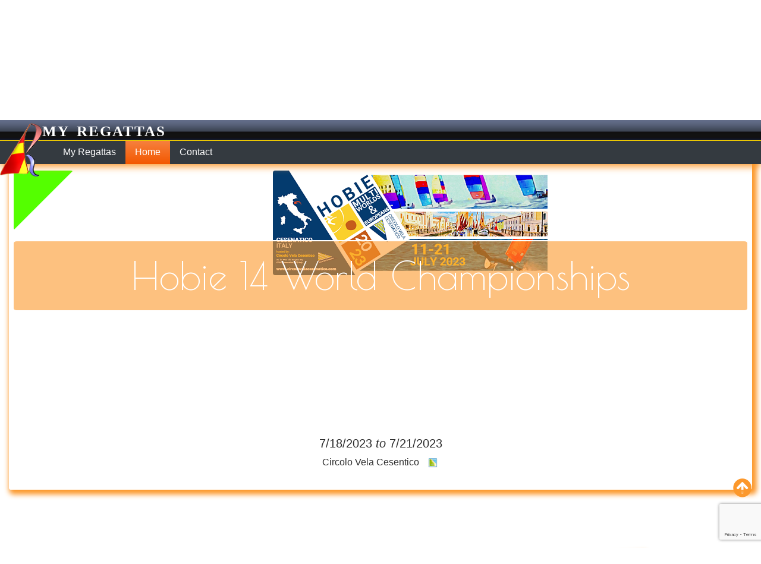

--- FILE ---
content_type: text/html; charset=utf-8
request_url: https://hobie.myregattas.com/Reg/64064cfa-3cd2-4a35-88a9-85aaac9a8424
body_size: 351004
content:

<!DOCTYPE html>
<html lang="en" dir="ltr">

<head>

     <!-- Global site tag (gtag.js) - Google Analytics -->
<script async src="https://www.googletagmanager.com/gtag/js?id=UA-129676177-1"></script>
<script async src="https://www.googletagmanager.com/gtag/js?id=UA-129676177-2"></script>
<script>
    window.dataLayer = window.dataLayer || [];
    function gtag() { dataLayer.push(arguments); }
    gtag('js', new Date());

    gtag('config', 'UA-129676177-1');
    gtag('config', 'UA-129676177-2');
</script>

    <meta charset="utf-8" />
    <meta name="viewport" content="width=device-width, initial-scale=1.0" />
    <meta name="author" content="Nicolas Liebel - Energie Design" />
    <meta name="rights" content="Energie Design" />
    <meta name="copyright" content="All rights reserved">
    <meta name="description" content="Hobie 14 World Championships, Circolo Vela Cesentico" />
    <meta name="keywords" content="IHCA, Circolo Vela Cesentico, , , 64064cfa-3cd2-4a35-88a9-85aaac9a8424" />
    <meta name="abstract" content="Circolo Vela Cesentico" />
    <meta name="application-name" content="My Regattas" />
    <meta name="distribution" content="Global">
    <meta name="rating" content="SAFE FOR KIDS">
    <meta name="revisit-after" content="10 days">

    <meta property="og:url" content="https://myregattas.com" />
    <meta property="og:type" content="website" />
    <meta property="og:title" content="Hobie 14 World Championships 7/18/2023 --------------------------" />
    <meta property="og:description" content="Hobie 14 World Championships, Circolo Vela Cesentico" />
    <meta property="og:image" content="https://myregattas.com/images/myregattas.jpg" />

    <title>
        Hobie 14 World Championships 7/18/2023 --------------------------
    </title>

    <link href="https://fonts.googleapis.com/css?family=Kaushan+Script" rel="stylesheet">
    <link href="https://fonts.googleapis.com/css?family=Poiret+One" rel="stylesheet">

    <link rel="stylesheet" type="text/css" href="/Kendo/2019.3.917.Core/styles/kendo.common.min.css" />
    <link rel="stylesheet" type="text/css" href="/Kendo/2019.3.917.Core/styles/kendo.rtl.min.css" />
    <link rel="stylesheet" type="text/css" href="/Kendo/2019.3.917.Core/styles/kendo.dataviz.min.css" />
    <link rel="stylesheet" type="text/css" href="/Kendo/2019.3.917.Core/styles/kendo.dataviz.default.min.css" />
    <link rel="stylesheet" type="text/css" href="/Kendo/2019.3.917.Core/styles/kendo.default.min.css" id="default" />
    <link rel="stylesheet" type="text/css" href="/Kendo/2019.3.917.Core/styles/kendo.default.mobile.min.css" id="default" />
    <link rel="stylesheet" href="/css/MyRegattas.min.css" type="text/css" />
    <link rel="shortcut icon" type="image/x-icon" href="/favicon.ico">

    <script src="/lib/js/jquery-3.3.1.min.js"></script>
    <script src="/lib/js/js.cookie.js"></script>
    <script src="/Kendo/2019.3.917.Core/js/jquery.min.js"></script>
    <script src="/Kendo/2019.3.917.Core/js/kendo.all.min.js"></script>
    <script src="/Kendo/2019.3.917.Core/js/kendo.aspnetmvc.min.js"></script>
    <script src="/Kendo/2019.3.917.Core/js/kendo.timezones.min.js"></script>
    <script src="/Kendo/2019.3.917.Core/js/jszip.min.js"></script>
    <script src="/Kendo/2019.3.917.Core/js/cultures/kendo.culture.en.min.js"></script>
    <script src="https://www.google.com/recaptcha/api.js?render=6LfeEH4UAAAAAApWAYFqvMpkPxIzjKSc6lqc_YYi"></script>
    <script src="/js/MyRegattas.min.js"></script>

    <script>
        kendo.culture("en");

        //Facebook button Feature
        (function (d, s, id) {
            var js, fjs = d.getElementsByTagName(s)[0];
            if (d.getElementById(id)) return;
            js = d.createElement(s); js.id = id;
            js.src = 'https://connect.facebook.net/en/sdk.js#xfbml=1&version=v2.10&appId=123055148372166';
            fjs.parentNode.insertBefore(js, fjs);
        }(document, 'script', 'facebook-jssdk'));
        // End Facebook button Feature

        //Google Captcha
        var CaptchaIsOk;
        grecaptcha.ready(function () {
            grecaptcha.execute('6LfeEH4UAAAAAApWAYFqvMpkPxIzjKSc6lqc_YYi', { action: 'ContactRegOrg' })
                .then(function (token) {
                    //$("#g-recaptcha-response").val(token);
                    CaptchaIsOk = token;
                });
        });
        //End of Google Captcha
        var elementsToShow;
        var scroll;
        $(document).ready(function () {
            //// Begin Scrolling Script \\\\
            $("html, body").animate({ scrollTop: $("" + topSection + "").offset().top }, "slow");
            $('.nav-item a').click(function (event) {
                // Make sure this.hash has a value before overriding default behavior
                if (this.hash !== "") {
                    // Prevent default anchor click behavior
                    event.preventDefault();

                    // Store hash (#)
                    var hash = this.hash;

                    // The optional number (800) specifies the number of milliseconds it takes to scroll to the specified area (the speed of the animation)
                    $("html, body").animate({scrollTop: $(hash).offset().top}, 800, function () {
                        // Add hash (#) to URL when done scrolling (default click behavior)
                        window.location.hash = hash;
                    });

                    // Collapse Navbar for mobile view
                    $(".navbar-collapse").collapse('hide');
                }
            });

            $(window).bind('scroll', function () {
                var currentTop = $(window).scrollTop();
                var elems = $('section');
                elems.each(function (index) {
                    var elemTop = $(this).offset().top;
                    var elemBottom = elemTop + $(this).height();
                    if (currentTop >= elemTop && currentTop <= elemBottom) {
                        var id = $(this).attr('id');
                        var navElem = $('a[href="#' + id + '"]');
                        navElem.parent().addClass('k-primary').siblings().removeClass('k-primary');
                    }
                });
            });

            //// Detect request animation frame
            scroll = window.requestAnimationFrame ||
            // IE Fallback
            function (callback) { window.setTimeout(callback, 1000 / 60) };
                    elementsToShow = document.querySelectorAll("section");

            loop();

            $("#Move2Top").click(function () {
               $("html, body").animate({ scrollTop: $(" " + topSection + "").offset().top }, "slow");
               //$("html, body").animate({ scrollTop: 0 }, "slow");
                return false;
            });

            //initialize the tooltip feature from the bootstrap stylesheet
            $('[data-toggle="tooltip"]').tooltip();
            $('[data-toggle="popover"]').popover();
            //setUserTimeZone();

            if (sessionStorage !== null) {
                if (sessionStorage.getItem("Cart") === null || sessionStorage.getItem("Cart") === null ) {
                    $("#MyCart").hide();
                }
                else {
                    $("#MyCart").show();
                }
            }
            else {
                    $("#MyCart").hide();
            }
        });

        //Send email to Contact
        function sendContactForm() {
            if (formcheck()) {
                $.ajax({
                    type: 'GET',
                    url: '/Group/InfoRequest',
                    data: { To: $("#To").val(), From: $("#From").val(), FromEmail: $("#FromEmail").val(), Subject: $("#Subject").val(), Comment: $("#Comment").val(), Captcha: CaptchaIsOk },
                    contentType: 'application/json; charset=utf-8',
                    success: function (json) {
                        alert(json.Message);
                        if (json.Success)
                            $("html, body").animate({ scrollTop: 0 }, "slow");
                    },
                    // This will be trigered whenever your ajax call fails (broken ISP link, etc).
                    error: function () {
                        alert('We are sorry for this error which just occur, Please communicate to the web site administrator the following message.');
                    }
                });
            }
        }

        //// ITEM 2 CART \\\\
        function AddRegistration2Cart(e, t, m, f) {
            //get/create my cart        
            if (sessionStorage !== null && sessionStorage.getItem("Cart") === null) {
                cart = {"InvoiceNumber":"20264821-947fa7","InvoiceSequencialNumber":0,"PONumber":null,"DueDate":"2026-01-21T14:48:51.6312158Z","DueDateDisplay":"2026-01-21T00:00:00","OrderDateDisplay":"2026-01-21T00:00:00","OrganisationId":null,"OrganisationName":null,"OrganisationLogo":null,"Organisation":null,"OrganisationAddress":null,"UserId":null,"InvoicedToName":null,"InvoicedToAddress":null,"SendToName":null,"SentToAddress":null,"Total":0.0,"Taxe":0.0,"GrandTotal":0.0,"Currency":"USD","Supposed2BeTotal":0.0,"Supposed2BeGrandTotal":0.0,"OrderTrail":null,"OrganisationPaymentType":0,"Items":null,"TransactionId":null,"Transaction":null,"Id":"5b7252fd-1e60-e38f-44e4-52d1205e71df","Name":null,"HtmlFree":"","Description":null,"CreatedBy":null,"CreatedDate":"2026-01-21T14:48:51.6312257Z","ModifiedBy":null,"ModifiedDate":"2026-01-21T14:48:51.6312258Z","RowVersion":null};
                if (cart.Items === null)
                    cart.Items = [];
                sessionStorage.setItem("Cart", JSON.stringify(cart));
            }
            else {
                cart = JSON.parse(sessionStorage.getItem("Cart"));
            }

            var KeepGoing = false;
            //add another product to my cart
            $.ajax({
            type: 'GET',
                async: false,
                url: '/Group/GetOrderDetails',
                data: { id: e },
                contentType: 'application/json; charset=utf-8',
                success: function (result) {
                    //prevent from entring same registration products twice
                    var idx = cart.Items.findIndex(p => p.ProductId == e);
                    if (idx < 0) {
                        KeepGoing = true;
                        //only add if not there already
                        cart.Items.push(result);
                    }
                }
            });

            if (KeepGoing) {
                //display my cart icon
                $("#MyCart").show();
                //    //Show the delete button for this item
                $("#rem_" + e).show();
                $("#add_" + e).hide();
                //Display notification of added item
                var popupNotification = $("#popupNotification").data("kendoNotification");
                popupNotification.show({ title: "New item added", message: format("You have 1 new item &#x27;{0}&#x27; in your shopping cart!",t) }, "success");

                //Store the new session
                sessionStorage.setItem("Cart", JSON.stringify(cart));

                //redirect to Registration Page to enter the proper info for the team
                var url = "/Group/Register?RegattaId=model_id&amp;FleetId=fleet_id";
                document.location.href = url.replace("model_id",m).replace("fleet_id",f).replace("&amp;","&");
                }
            else {
                alert(format("Cannot Add this item '{0}' as it is already requested!",t));
            }
        }

        function AddMembership2Cart(e, t, o) {
            //get/create my cart        
            if (sessionStorage !== null && sessionStorage.getItem("Cart") === null) {
                cart = {"InvoiceNumber":"20264821-25b428","InvoiceSequencialNumber":0,"PONumber":null,"DueDate":"2026-01-21T14:48:51.6315854Z","DueDateDisplay":"2026-01-21T00:00:00","OrderDateDisplay":"2026-01-21T00:00:00","OrganisationId":null,"OrganisationName":null,"OrganisationLogo":null,"Organisation":null,"OrganisationAddress":null,"UserId":null,"InvoicedToName":null,"InvoicedToAddress":null,"SendToName":null,"SentToAddress":null,"Total":0.0,"Taxe":0.0,"GrandTotal":0.0,"Currency":"USD","Supposed2BeTotal":0.0,"Supposed2BeGrandTotal":0.0,"OrderTrail":null,"OrganisationPaymentType":0,"Items":null,"TransactionId":null,"Transaction":null,"Id":"5b7252fd-1e60-e38f-44e4-52d1205e71df","Name":null,"HtmlFree":"","Description":null,"CreatedBy":null,"CreatedDate":"2026-01-21T14:48:51.6315858Z","ModifiedBy":null,"ModifiedDate":"2026-01-21T14:48:51.6315858Z","RowVersion":null};
                if (cart.Items === null)
                    cart.Items = [];
                sessionStorage.setItem("Cart", JSON.stringify(cart));
            }
            else {
                cart = JSON.parse(sessionStorage.getItem("Cart"));
            }

            var KeepGoing = false;
            //add another product to my cart
            $.ajax({
            type: 'GET',
                async: false,
                url: '/Group/GetOrderDetails',
                data: { id: e },
                contentType: 'application/json; charset=utf-8',
                success: function (result) {
                    var idx = cart.Items.findIndex(p => p.ProductId == e);
                    if (idx < 0) {
                        KeepGoing = true;
                        //only add if not there already
                        cart.Items.push(result);
                    }
                }
            });

            if (KeepGoing) {
                //display my cart icon
                $("#MyCart").show();
                //    //Show the delete button for this item
                $("#rem_" + e).show();
                $("#add_" + e).hide();
                //Display notification of added item
                var popupNotification = $("#popupNotification").data("kendoNotification");
                popupNotification.show({ title: "New item added", message: format("You have 1 new item &#x27;{0}&#x27; in your shopping cart!",t) }, "success");

                //Store the new session
                sessionStorage.setItem("Cart", JSON.stringify(cart));

                //redirect to Registration Page to enter the proper info for the team
                var url = "/Group/Membership?OrganisationId=organisation_id&amp;productId=product_id";
                document.location.href = url.replace("organisation_id", o).replace("product_id",e).replace("&amp;", "&");

                }
            else {
                alert(format("Cannot Add this item '{0}' as it is already requested!",t));
            }
        }


        function Add2Cart(e, t) {
                //get/create my cart
                if (sessionStorage !== null && sessionStorage.getItem("Cart") === null) {
                    cart = {"InvoiceNumber":"20264821-39ab30","InvoiceSequencialNumber":0,"PONumber":null,"DueDate":"2026-01-21T14:48:51.6316389Z","DueDateDisplay":"2026-01-21T00:00:00","OrderDateDisplay":"2026-01-21T00:00:00","OrganisationId":null,"OrganisationName":null,"OrganisationLogo":null,"Organisation":null,"OrganisationAddress":null,"UserId":null,"InvoicedToName":null,"InvoicedToAddress":null,"SendToName":null,"SentToAddress":null,"Total":0.0,"Taxe":0.0,"GrandTotal":0.0,"Currency":"USD","Supposed2BeTotal":0.0,"Supposed2BeGrandTotal":0.0,"OrderTrail":null,"OrganisationPaymentType":0,"Items":null,"TransactionId":null,"Transaction":null,"Id":"5b7252fd-1e60-e38f-44e4-52d1205e71df","Name":null,"HtmlFree":"","Description":null,"CreatedBy":null,"CreatedDate":"2026-01-21T14:48:51.6316393Z","ModifiedBy":null,"ModifiedDate":"2026-01-21T14:48:51.6316393Z","RowVersion":null};
                    if (cart.Items === null)
                        cart.Items = [];
                    sessionStorage.setItem("Cart", JSON.stringify(cart));
                }
                else {
                    cart = JSON.parse(sessionStorage.getItem("Cart"));
                }

                //add another product to my cart
                $.ajax({
                type: 'GET',
                    async: false,
                    url: '/Group/GetOrderDetails',
                    data: { id: e },
                    contentType: 'application/json; charset=utf-8',
                    success: function (result) {
                        cart.Items.push(result);
                    }
                });

                //display my cart icon
                $("#MyCart").show();
                //    //Show the delete button for this item
                $("#rem_" + e).show();

                //Display notification of added item
                var popupNotification = $("#popupNotification").data("kendoNotification");
                popupNotification.show({ title: "New item added", message: format("You have 1 new item &#x27;{0}&#x27; in your shopping cart!",t) }, "success");

                //Store the new session
                sessionStorage.setItem("Cart", JSON.stringify(cart));
            }

        function RemoveFromCart(e, t) {
            //this will remove only the first one found
            var idx = cart.Items.findIndex(p => p.ProductId == e);
            if (idx > -1) {
                //Check if any order detail are bounded to registration or membership 
                //if yes I should also remove those session items
                if (cart.Items[idx].ExtraInfo !== "") {
                    sessionStorage.removeItem(cart.items[idx].ExtraInfo);
                }
                cart.Items.splice(idx, 1);
            }
            //hide this card/product
            //I may have to refesh to get clean form submition
            idx = cart.Items.findIndex(p => p.ProductId == e);
            if (idx < 0) {
                $("#rem_" + e).hide();
                $("#add_" + e).show();
            }

            //cart.Total = 0;
            //cart.Taxe = 0;
            //cart.Items.forEach(function (result, index) {
            //        cart.Total += (result.UnitPrice * result.Quantity);
            //        cart.Taxe += (result.Tax * result.Quantity);
            //});

            //hide my cart button if not more items in the cart
            sessionStorage.setItem("Cart", JSON.stringify(cart));

            if (cart.Items.length<=0) {
                $("#MyCart").hide();
                sessionStorage.removeItem("Cart");
                Response.Cookies.Delete("Cart");
            }

            //Display the remove item notification
            var popupNotification = $("#popupNotification").data("kendoNotification");
            popupNotification.show({ title: "Item removed", message: format("1 item &#x27;{0}&#x27; has been removed from your shopping cart!",t) }, "error");
    }
        //// END ITEM 2 CART \\\\

    </script>

    <style>
        :root {
        --rndColor: #fc982b;
        --rndRgbColor:rgba(252, 152, 43, 0.9);
        --rndRgbColorDisable: rgba(252, 152, 43, 0.6); /*60% Alpha where 100% is not transparent and 0% is fully transparent*/
        --rndColorDisable: #fc982b99;  /*60% Alpha where 100% is not transparent and 0% is fully transparent*/
        }

        ::-webkit-scrollbar {
            width: 16px; /* for vertical scrollbars */
            height: 16px; /* for horizontal scrollbars */
        }

        ::-webkit-scrollbar-track {
            background: navy;
            border-radius: 10px;
            -webkit-box-shadow: inset 0 0 5px rgba(0,0,0,0.9);
            background-image: -webkit-gradient(linear, left bottom, left top, color-stop(0.44, #b3050d), color-stop(0.72, #80ccf2), color-stop(0.86, #b94cee));
        }

        ::-webkit-scrollbar-thumb {
            background-color: transparent;
            border-radius: 10px;
            border:solid 1px black;
            -webkit-box-shadow: inset 0 0 5px rgba(0,0,0,0.9);
            background-image: -webkit-linear-gradient(45deg,rgba(255, 255, 255, .5) 25%, transparent 25%, transparent 50%, rgba(255, 255, 255, .5) 50%, rgba(255, 255, 255, .5) 75%, transparent 75%, transparent)
        }

        .error {
            background-color: pink;
            color: red;
        }

        .nav-link{
            color: white;
        }
        .nav-link:hover{
            color: white;
        }
        .nav-item:hover {
            background-color: var(--rndColor);
        }

        section {
            padding-top:175px;
            margin-bottom:2px;
            /*margin: 0 15px 0 15px;*/
            min-height: 100vh;
            
            overflow-y: auto;
            overflow-x: hidden;
            /* Create the parallax scrolling effect */
            background-position: center;
            background-attachment: fixed;
            background-repeat: no-repeat;
            background-size:cover;
            

            border: .5em solid #fff;
            border-radius: .25em;
            box-shadow: .25em .25em .5em .25em var(--rndColor);
            opacity:0.25;
            transform: scale(.75) translateY(4em) rotateZ(-5deg);
            transition: transform 4s .25s cubic-bezier(0,1,.3,1),
                        opacity .3s .25s ease-out;
            will-change: transform, opacity;
        }

        section h4{
            text-align: center;
        }

        #SectionTitle {
            padding-bottom: 5px;
            font-size: 2rem;
            border-bottom: 1px dotted black;
            /*width:50%;
            margin-right: auto !important;
            margin-left: auto !important;
            animation-duration: 3s;
            animation-name: slidein;*/
        }

        .is-visible {
           opacity: 1;
           transform: rotateZ(0deg);
           /*animation-duration: 3s;
            animation-name: slidein;*/
            
        }

        /*section {
    width: 100vw;
    height: 100vh;
    background-position: center;
    overflow:hidden;
    background-image: url("photographer.jpg");
}*/

section #objectName {
    background-position: center;
    background-attachment: fixed;
    background-repeat: no-repeat;
    background-size:cover;
    left:0;
    right:0;
    top:50%;
    transform: translate(0, -50%);
    position:absolute;
    display: flex; 
}

section #objectName:before{
    background-origin:inherit;
    background-image:inherit;
    background-position: inherit;
    background-attachment: inherit;
    background-repeat:inherit;
    background-size:inherit;
    -webkit-filter: blur(10px);
    -moz-filter: blur(10px);
    -o-filter: blur(10px);
    -ms-filter: blur(10px);
    filter: blur(10px);
    content: " ";
    width : 100%;
    height : 100%;
    position: absolute;
    left:0;
    top:0;

}

section #objectName #animated_div{
    -webkit-filter: blur(0);
    -moz-filter: blur(0);
    -o-filter: blur(0);
    -ms-filter: blur(0);
    filter: blur(0);
    color:white;
    width : 100%;
    height : 100%; 
    background-color : var(--rndColorDisable);
    border-top:solid 2px white;
    border-bottom:solid 2px white;
}
#SectionWrapper{
	text-align: center;
}

#animated_div{
    text-align: center;
    margin:auto 0;
    padding-top:20px;
    padding-bottom:20px;
}

        #sponsorLogo:hover{
                        opacity:0.7;
                    }

        .edition_32-cart_add{
            min-width:32px;
        }

        .rotatePrice {
            position:absolute;
            top:-10px;
            left:-10px;
            font-size:3rem;
            color:red;
            font-weight:bold;
            -ms-transform: rotate(-30deg); /* IE 9 */
            -webkit-transform: rotate(-30deg); /* Safari 3-8 */
            transform: rotate(-30deg);
            line-height:2.5rem;
            text-align:center;
        }

        .card2 {
            border: 0;
            border-radius: 5px;
            -webkit-box-shadow: 0 3px 0px 0 rgba(0, 0, 0, 0.08);
            box-shadow: 0 3px 0px 0 rgba(0, 0, 0, 0.08);
            transition: all .3s ease-in-out;
            padding: 1.0rem 0;
            margin-bottom: .75rem;
            position: relative;
            will-change: transform;
            min-height: 35vh;
        }
        .card2:after {
            content: '';
            border-radius:50px;
            position: absolute;
            top: 0;
            left: 0;
            width: 0%;
            height: 5px;
            background-color: var(--rndRgbColor);
            transition: 0.5s;
        }

        .card2:hover {
            transform: scale(1.05);
            -webkit-box-shadow: 0 20px 35px 0 rgba(0, 0, 0, 0.8);
            box-shadow: 0 20px 35px 0 rgba(0, 0, 0, 0.8);
        }

        .card2:hover:after {
            width: 100%;
        }

        .card2 .card2-header {
            padding-left: 2rem;
            border-bottom: 0px;
        }

        .card2 .card2-title {
            margin-bottom: 1rem;
        }

        .card2 .card2-block {
            padding-top: 0;
        }

        .card2 .list-group-item {
            border: 0px;
            padding: .25rem;
            color: #808080;
            font-weight: 300;
        }

        .display-price {
            font-size: 3rem;
            letter-spacing: -.2rem;
        }

        .display-discount {
            font-size: 2rem;
            letter-spacing: -.2rem;
            text-decoration: line-through red;
        }

        .display-price .currency {
            font-size: 2.25rem;
            position: relative;
            font-weight: 300;
            top: -15px;
            /*left: -50px;*/
            letter-spacing: 0px;
        }

        .display-price .period {
            font-size: 1rem;
            color: #b3b3b3;
            letter-spacing: 0px;
        }

        .btn2 {
            text-transform: uppercase;
            font-size: .75rem;
            font-weight: 500;
            color: #a6a6a6;
            border-radius: 0;
            padding: .75rem 1.25rem;
            letter-spacing: 1px;
        }

        .btn2-gradient {
            background-color: #f2f2f2;
            transition: background .3s ease-in-out;
        }

        .btn2-gradient:hover {
            color:var(--rndRgbColor);
            background-color: #6de240;
            text-decoration: none;
        }

        .customCursor {
            cursor: url(/images/Icons/cart_add.png), copy;
        }
    </style>

</head>

<body name="top" id="top" class="k-content">
    <nav id="myNavbar" class="navbar navbar-expand-lg bg-dark navbar-dark fixed-top box-shadow">
        <div class="container-fluid">
            <div class="navbar-brand" id="ClientPanel" name="ClientPanel">
                <a href="https://hobie.myregattas.com"><img src="/images/myregattas_H100.png" class="clientLogo" alt="My Regattas" data-toggle="tooltip" data-placement="right" data-original-title="My Regattas" />My Regattas</a>
            </div>
            <button class="navbar-toggler" type="button" data-toggle="collapse" data-target="#collapsibleNavbar">
                <span class="navbar-toggler-icon"></span>
            </button>
            <div class="collapse navbar-collapse" id="collapsibleNavbar">
                <ul class="nav nav-pill">
                    <li class="nav-item">
                        <a class="nav-link" href="/" data-toggle="tooltip" data-placement="bottom" data-original-title="My Regattas">My Regattas</a>
                    </li>
                            <li class="nav-item">
                                <a class="nav-link" href="#14241c74-45c6-4f59-94ed-2785b74409b9" data-toggle="tooltip" data-placement="bottom" data-original-title="Home">Home</a>
                            </li>
                            <li class="nav-item">
                                <a class="nav-link" href="#9cb71081-a181-4efb-b02f-685a0129fa7a" data-toggle="tooltip" data-placement="bottom" data-original-title="Contact">Contact</a>
                            </li>

                    <li id="MyCart" style="display:none;float:right;margin-left:10px;">
                        <a class="nav-link bg-white rounded-circle" href="/Group/Cart" data-toggle="tooltip" data-placement="bottom" data-html="true" data-original-title="Checkout">
                           <i class="fas fa-shopping-cart fa-2x text-danger"></i>
                        </a>
                    </li>

                    <li class="float-right pl-3 pt-2">
                        <div class="fb-like" data-href="https://hobie.myregattas.com/org/64064cfa-3cd2-4a35-88a9-85aaac9a8424" data-layout="button_count" data-action="like" data-size="large" data-show-faces="true" data-share="true"></div>
                    </li>
                </ul>
            </div>
        </div>
    </nav>

    <br>

    <div id="ClientPanelBody" class="container-fluid body-content" data-spy="scroll" data-target="#myNavbar" data-offset="0">
        <div class="d-flex flex-column">
            

<script>   
    var topSection = "#14241c74-45c6-4f59-94ed-2785b74409b9";
    //Open the ready function onload
    $(document).ready(function () {

        var dur = 1000;
        $('#TMP').each(function () {
            var $this = $(this);
            jQuery({ Counter: 0 }).animate({ Counter: $this.text() }, {
                duration: dur*3,
                easing: 'swing',
                step: function () {
                    $this.text(Math.ceil(this.Counter));
                    $this.show();
                }
            });
        });
    });
    //Close the ready function onload



    //// Begin Time for Race start Countdown script \\\\\
    // Set the date we're counting down to
    var d = "2023-07-21T00:07:00";
    var countDownDate = new Date(d).getTime(); //new Date("Sep 5, 2018 15:37:25").getTime();
    // Update the count down every 1 second
    var x = setInterval(function () {
        // Get todays date and time
        var now = new Date().getTime();

        // Find the distance between now an the count down date
        var distance = countDownDate - now;

        // Time calculations for days, hours, minutes and seconds
        var days = Math.floor(distance / (1000 * 60 * 60 * 24));
        var hours = Math.floor(distance % (1000 * 60 * 60 * 24) / (1000 * 60 * 60));
        var minutes = Math.floor(distance % (1000 * 60 * 60) / (1000 * 60));
        var seconds = Math.floor(distance % (1000 * 60) / 1000);

        // Output the result in an element with id="demo"
        document.getElementById("StartIn").innerHTML = days + "d " + hours + "h "
            + minutes + "m " + seconds + "s ";

        // If the count down is over, write some text
        if (distance < 0) {
            clearInterval(x);
            document.getElementById("StartIn").innerHTML = "";
        }
    }, 1000);
    //// END Time for Race start Countdown  \\\\\\

    

    function PrintResult(id, fleetName, tot) {
        var tbl = "#rst_" + id;
        var btn = "#prn_" + id;

        $(btn).hide();
        
        var g = "";
        g += "      <h1 style=\"text-align:center;\" class=\"text-danger ml-1 Font-Kaushan\">Hobie 14 World Championships</h1><br>";
        g += "      <h6 style=\"text-align:center;margin-top:-20px;\">7/18/2023 - 7/21/2023</h6><br>";
        g += "      <h5 style=\"text-align:center;margin-top:-10px;\"><span style=\"border-bottom:dotted 1px silver;\">"+ fleetName +" (" + tot +")</span></h5><br>";
        g += $(tbl).prop('innerHTML');
        g += "      <div style=\"width:100%;margin:auto;text-align:center; position:absolute;bottom:10px;font-family:arial;font-size:.50rem;\">Wednesday, January 21, 2026</div>";
       
        var printContents = g;
        var originalContents = document.body.innerHTML;
        document.body.innerHTML = printContents;
        window.print();
        document.body.innerHTML = originalContents;
        $(btn).show();
    }
</script>

<span id="Section_HO" name="Section_HO" />

<div class="d-flex flex-column">
            <section id="14241c74-45c6-4f59-94ed-2785b74409b9" style="background-color:rgba(255, 255, 255, 0)" class="order-0" itemscope itemtype="http://schema.org/Event">
                <div id="SectionWrapper" class="text-center">
                    <div class="rounded float-left" style="border-top:50px solid #54ff00;border-left:50px solid #54ff00; border-bottom:50px solid transparent;  border-right:50px solid transparent;"></div>
                    <div class="fb-like float-right" data-href="https://hobie.myregattas.com/reg/64064cfa-3cd2-4a35-88a9-85aaac9a8424" data-layout="button_count" data-action="like" data-size="large" data-show-faces="true" data-share="true"></div>

                    <img src="[data-uri]&#x2B;C6cNyAAABQ2lDQ1BpY20AACjPY2BgPJGTnFvMJMDAkJtXUhTk7qQQERmlwP6IgZlBhIGTgY9BNjG5uMA32C2EAQiKE8uLk0uKchhQwLdrDIwg&#x2B;rJuRmJeytyJDLYODRtsHUp0GuctVepjwA84U1KLk4H0ByCOTy4oKgG6iQfI5ikvKQCxJYBskSKgo4BsHRA7HcJ2ALGTIOwQsJqQIGcgOwPITkhHYichsaF2gQBrKdCzyA4pSa0oAdHOzgYMoDCAiH4OAfuNUewkQix/AQODxScGBuZ&#x2B;hFjSNAaG7Z0MDBK3EGIqQHX8rQwM244klxaVQa3RAuIahh&#x2B;Mc5hKmZtZTrL5cQhxSfAk8X0RPC/yTSJLRk/BWWWNZpZenfFry83219zCfc1CymLEU2Rz2krD6no7dCaZzVm9vGfT7X0zTx2/nvqk/OPP//8BR4Nk5WpBfRMAAAAJcEhZcwAADsQAAA7EAZUrDhsAAP43SURBVHhe7L0FoGRHnTV&#x2B;2l2e28wbd9eMxDNxN0ggQQIEh6CL7C6wiy26QCBAkIQEAiHunknGMhl3fzPz5rm2u/zPqX7zJ7AksPt9QPLt1Jue7r59b92qX1Wd8ztl12Jf/pEy/sahXC6jOBTDtoe/gtkTW0aOnggnwolwIpwIJ8IbL1hH3v&#x2B;mwWKxAC4nrvvir1Aq/s15&#x2B;kQ4EU6EE&#x2B;FEOBH&#x2B;ZuHvQpwKNp8bO3a04Wt3Pj1y5EQ4EU6EE&#x2B;FEOBHeeOHvRpxGdbqd&#x2B;Ofv3oO129tGjp4IJ8KJcCKcCCfCGyv83YhTwe6wA/kCPvPDB0eOnAgnwolwIpwIJ8IbK/xdiVPBGvZj1XNb8ItH1o0cORFOhBPhRDgRToQ3Tvj7E6e6bEmeN333HnT0RUaOngj/20K&#x2B;UBz5dCL83wrFElDSi6bVJLw/vCrHynr9Pefm6V5Mj3k/EU6E/4fC32U5yp8LhaE4Ljp7AR7&#x2B;3gdHjpwI/1vCMxv24Rt3PoOvvu9iLJzWOnL0D&#x2B;G3&#x2B;4axazCHmd4Ylta8jGrLXmRyadhsdLxsQVZaB/E4RSesjLLFTly2wYJ6XhmARa6garTFg7I1z8901MpeHi/xmgzPc5nfy2X&#x2B;ptN0DryMeDp8njCee/aHeHloLLKzrkBBk8FJ8BZ7GcnBHuQ3bkAp5Me4s0&#x2B;DD04k0iUM5y1Id7fj&#x2B;plVqKsKYiCfR7GYh8NqM8kwSZF/ainxXQes&#x2B;qeDTHXld/1f0kHm53gooQi7SNDK40Xmz6pc5uGj4&#x2B;lhHuxuJ&#x2B;76XgoHj&#x2B;QQYzpGVSUwbUYWfruHKeN1NJatxHTAXrl/2QaXLQnEiujb14j2SB8ccxO44IYpsFsKiJfKyItZmS4RsPxbC23HbJB0rbR9DvmSA3mLDemSFf7SAEbb4ywDBy&#x2B;xMAd5/q872&#x2B;C2RnDnoU4cKcxCs92OnNuO7sgQrm9pQH3YjXixiLSliDLvabPyHmRz/cmpVmwlfi7yt6LsYcpP9hEDKz3MlwzEz/onR8DKcxRPXl6D4mAlKCg&#x2B;vniKWQ6n4/orMh438&#x2B;DUN5sDhfYu2H/6E3hyGZqoErNKQde9MvyhZP446Dxazby/8hpz35GXamgv37vwPjTwz8ojCknarCN5BK03NaJlWgB5Fk&#x2B;cKZcdLCwLzQspKO&#x2B;MrKyyoD1Uqyw8ZjF5rHglNtYd1a6CSQnzwHPNEkDWGbvJN4/yu42faXX&#x2B;XuJnnUdL85jsLXs5eR1rls5Ahu1DxyyqP7Stm/Unx4iy5YJJl8qJ0ZvPRdq9qPqtcuBxFyuN7Ovz2PGz245iz0YrnF7er1hgzG6&#x2B;1ACUVgesVj&#x2B;ToTvpN967zPsZQyoVyh/bq8mBgr4r6Hr9XokDyCGTOYKr3mbH0iVTkExlMMg2mGK6LPQY2XxNPnWd0qzPZf5WMvVCKaYNCrQzj8luVhtfVgc/l1DI8x7Ml4Xn6fwC0&#x2B;pwMPf/MOIUIDFhT938UaxYNGXk6Inw/3r4z7tX4lPfuQeFvgiWrJiLdT/95MgvfwhPd8Rx5T37cFG1E&#x2B;8Z/13Mdt&#x2B;GeILNymmD1WMlj5QMoFvto9l8AiSXDKzFEJtVA2x2H0mjihV/FL&#x2B;zUbCOqZEZeLCzERTV0AQ&#x2B;SbYHwUiev9hJDOfC4x&#x2B;HDY&#x2B;ejS/eV40tp/4YmZ4e&#x2B;HxhBGtr0H3/74C9JPEli1B32UVoaR6D7lwBfXk7BrfuxFcXOPHmRdOwO51EPJ2C3&#x2B;UyCk/AUibwqN2aNBQJNA7SBBujk0CoxshDTIcgsQJkZTZ6G0HdRvLIKHVlElYuD48jh1aHFy6nD9u2HsTznymjr9sBR0sR7/hEAeOmeogtTtjpJBTlQTBugaFIx8K8gi9LyoIDd7fhvu/dh77WRtz42EcxsdaOvmyeQF5gmuyGgPJEGIGLXQBNsLTzezxjRyyvOIEJ3sMY50gzbtlTACY72wlMLvic3XjTjl0oNrwF5/uAtM2JW3a34VprCO9ZMBkHUimWIcGJQOo1DkYBaX52Edi8zHeO8aUNcaioKmBnyES34DED9PqiSkBF7bXyvvyJSTMko/Nt/C1XyukDr6tcKIIt8moXQdBLgPa66Fwd64bj9HMQiPUzVpWDuYUJxz&#x2B;/8piC7lWpRZVw/He9dKcsX0yZ&#x2B;azfdG6Mr3vwU5yMC3i93ASRDNCOPeh9exKX3XYyUp0ZdFp0dZHnyBFRDbbzetqI5aL8lKz8TeXK/DlYceRvpQnmzB0pyYoUyyvB2Es0hIOGcDPPvIrORNGQWZ51oUTbOWgDNQ25VRY6Z0nG4WQG7Dw/wvvbCtmK02Z301asyzwvwTKx8xwr66WLNhf967jqmYvlU&#x2B;I9lGo77x1ieuuqbLjhQ4fw8C9SPDPMl6xQxdfxIBIN8CXnVS&#x2B;RpKwlC4tIZSF91uuV1laQtVXv9JssvQuXvGUfvveD69lW0jhQyKCfeXIzH37jqNlZv9k2slnTxpx2G6/m8TTrndOJYtaKbF52VB0iOdqdTAmdkSzJM8e6yHpZlHNmzcLtdLNatZ70RZ77dw9WFkqJjfV3T23E52843wDMifD/bnh83W6c8pYv4957XkQpSDT1e9DxxAacdPYCTBpVN3JWJUwIukzD3kk1tbhuPVo9CRLBZDbaFpT8MRJjNUl0HCvReBIgVSbJoExisYksbHUEZJJpfgiWfC9KuU62wR4U&#x2B;W5JEeiz&#x2B;2HJthFYoihnk7DlpWDq2ZjoYZaqMWF0PVKHH8D6RzthbW5AdSALa/woxsxuxgUfuB7zl8yBI&#x2B;DBoD2DJqo&#x2B;q8uObNGOrh3bcO68CfDYCEVULpaCQI&#x2B;B6CT8IeUbj9xOIJcWErrzK7Gfao4NVNcJDOUdO9lAhQllgmSm5OExUgqBqsD7ENKQoJee7/4KPv31AN78cQuuersLDU28zpmhlx&#x2B;nd58kKfTD4yF4BhJweZJw&#x2B;bM8TnCscaP1Qj&#x2B;u&#x2B;NI0jDv1eawdqMaclpmwEmBSNtqQSbbbCcK0v4JUt1ERJLqQYxghZwQTXPvRSjlcIpBbrFGSJ&#x2B;1o9fAzAYyXOVkmRed&#x2B;DPhGY4q3Hn4btVC9H3viEZxbPxYJEYBI0&#x2B;4yGrXMuAXYJZYf/RAD4G6SrZ32kJoytmH5yAY22stuVCeVLc8PkrhzBGyBmpvgpiBHRek3Ap4kIRXlkCPCP/2fJDAqT17G5eJ98PCzcA90GkhWro&#x2B;/jkO4CEIvIZSO69hh&#x2B;DHEmIcUN0F/CD4qSpYLf63h/38ahxvj8Bw6MBqnkyqCLEelAWhEE3r398F9QxX8dAy9JJ0C0yeHyULV4yDBO5gfUYOTFSlo8sIYSV48wdhDpClb6aycqlbJDp/dYZwgh03kKqJjHeP5Lt7VpeP87OE1LtqFljb5kzOSZso8vE&#x2B;dPcQyHfmN3xkNr3eApWycmwRtnqPFjHLl/eXYyKHJGwIFfIqXia5v8eDRh9PIpRp43lg6tmwztIqVzq3FUsW6RgfC4mZWREakdn53OKSuqT5LiltBJSMrKr/MD&#x2B;uKmojLResqYUXd2YbYYAdOPqsRoxqp3uksJdl&#x2B;gg43bUjSk7lYbzy8hjGwffIK2q5QYB3mX54E6vcod3IFWGdIrA7m3846VybxOpgel5slbc3D76cV/1HEqWB1MiEDw&#x2B;iitL7k5FkjR0&#x2B;E/5dCJJ7Gx79/Pz72b7&#x2B;iV0uArAujxGPqbnrH&#x2B;y7BDRctYWUWfP5xmFXjw6M7YpjsWYPxNWk2ahIlnVBrIclrMygn2GzjURTTfSimBth4hlnlhwxJWVjJxTwWax8bC0nHXs13qlA2BisbqMV8r2H9q&#x2B;dnLy/o4bXDvM6Nsq8Rw0OH8dDmPBa8/1NYceoCzJoxFc0TJ/IaDwoOD/IhJ6rodTqI8DmiRKJoxUDbXlw8fTQa6BDQQUWaRFQ0DbpM71XeqnKlLiC9qXmSAgleFVmlNzZXNm6dzxsJE41nXBYKseEKHMtkgnyOapJA0Ow6AG9fH4Z74khEDqOQOMqbHqGj0I1yYYB2OYpynnkqR3h9L/LZdoJFjCBANZlyoJBu4DVFvLw7hhmzT4IlnUXcWiDo2VAg6FhNAmRF2dGOVF7KL8t0EECtAXj1IwkPJHYdtBBy1fVq5fVliweuch&#x2B;eK3sxzt6CVJEqyunC1mgCV9a0oEiwkjq0Etjy5Zy5l5&#x2B;gKTQU2bkJ0KRIZEt5032sfoEMVW&#x2B;WSlxqKc&#x2B;6U&#x2B;JxOd8C0zwvUhebutFErnaWf4r2d9ABUJcmYdp0eeY00Kt7iDBoW6lOq8eP2IZtCO/eQuqraCA5NEXlg6mgxuI7FQlJsUxKJBTjTpyGL9rfinssp&#x2B;E&#x2B;LME6aytux&#x2B;W4G2fhYZyCATTTFUvzKqoYUlVOQwG87qdWHi9PwiQSSAYpUaPJW6yQQnTqIMbMbQRyWdKuVCETwbTKUdJHmsXkXaqyQlDSaHynHXSurslYZC/VGZ1DpcSr9XuZL5sMy/Nk66IiVOAhdV1LkarbV&#x2B;Qrh1VUzBbHEypOne7t5m/q9jVdvby8pC5QnmsUK4&#x2B;aPgfeQ76TelCkTPW7z2vBsy/0ov9Yo7F7iT9aSarqcpdS5T&#x2B;&#x2B;q0eEF/CfVLAhRjEj64fqvQpEvoJDpMoyVUNRuk37UvvQTfk9mTyERSeFMGt2FQoUsJESrZzM8Vo3coUi6xM/6wa6EQlXZKjuWTkIJbaxgJ&#x2B;lr/yLzJlGRkrCpwot0klzkSw9NhJy0SjUfyhxKpQ8Lmze1obl8ydhQkvtyNET4f&#x2B;FoJnTV3/qJ3hu7U5YSChijVJfFFNnjsUzt3wU77385D9Lmgouep0BlxuDXS9guvV55IZ6gVQHG0yKBEovsRSG1U0wIybZ3ARLl1pWgg2QqpJ13kpFZLF0sx142UyoSh0ZtuQ839n02Wbl4VosAdM4y/YBAgp/s7j4fSZGhxN4YfN2bB91EaqqXEhlMujO5BHNFRBlA0yRlwnRjFcowQZJ5dRxuBPTfBbMH9&#x2B;IQaYvVqJSdTC/wgMnAZjvJTZ4jRepG1HdiQIhKTqRpcDvOCjpuwDfRuVB2qV6SPCVpCeeQT7jpLoOY5TtRXiTq5le2qEwyItytJoIj4jBxm21h3mM75Ykj4uwaWcCSbnYzXvHCQB5VPsiePnZ2zFq8Xt4XgYZEpPSI/Ugv1uYJkXsIGmVef0go3YR6aptCXgJ4iUzpkz7SjHYYoyfqp3AI61VRefm8Wwfcu6pqGXRSNl10qNojfO&#x2B;QT9JrESyZPw8WxytIDCUwlGuM7SG3mWvii1YvARbr8VJ5UPApg2VPpGofivkqfUcdMQZb572F/AGec8MbRAnGdlY9&#x2B;Q4iXSKLLMyJYiPgOl1OxFpS&#x2B;LYyq1IMj/PkdZucr4PP7GfiV9iBW4rX4Lb7Zfgl7ZL&#x2B;flC/BwX4BHbBehyLkC0NBWDJMFD1nPRV5qPYctk9GEmVluW41HLRbjbfgZut56NX&#x2B;F8EuvpeNlSj0llJ5ZhDAk1RQvnSITqZraira4TY85rYlmKgkSEchzUN2FlOtUDQCOJ/GkXjZHKynZ&#x2B;l/OgepNlPpOWHHyMX/WrwPzLrFZWNFG/HAvZK8u6kVfZ8YsoJEfSUfet7KVxTJ2V5jkhOpx&#x2B;1j0HnRivyES1nXbWfVU2pn4wbnGWekp0pUhWZWUqMQNrBQnHgWeeSePIPtUTB1WimgzLgbyscX3xmNKia8SdNrYtjeeXDFkq9yIxET5/F9eqneRZT5ysEyS4gmlApqbyfQ&#x2B;Pp3HuJZNZIeRl05lgvko5jf/S/fGR5pkJddfLOdTYrAhcltKwREbduIzJ6XCyPhXow9DBy/NsplFOrrquk5prwXr0DydOI/Fzeew82o9rz15ANpdaOBHeyGH/0V7c&#x2B;B&#x2B;/w39QZcadDljcBNRYCr6AF1/82JX43Vfehcaa0MjZrx7G1DuQju6DI/uQ6SYpWQmIGuMUyZUTBggtBEeLlapKXUCOZn6vqlRyS5C1nfcojWYlY2slsdC3Z8NhozddnzWmYUGepRmn85jxozJmoaHBgp6tD2H1Y52wN85FOxVaf38evdE8erJ8TxbRny5iIFXiiwDHhlxI02/v7sQVi6cinc9imK1NAKYYC0QHAY7GW9n24CgRykhIlUkravcVD1sqXA1X45OaHCLiK5hJPbQdwcSMufA8G8E&#x2B;mF4Lf2ozFbCLRzUGQ2Ay3V/MB2HCwuvYzKl0pVRDBDkP2xrvayFgK&#x2B;8ET6eHADz4GA4WTkdNUxWJkyBK&#x2B;2jMixHARvO4qeDyBGOPNU7CtaCp3I56h0ZDSdjMVbG0CvnkrxGP/YLXdFOFz&#x2B;M9fPA6M3jmaA92hCdhgOAUI&#x2B;l6/WEc6&#x2B;rA/DDLiDmtKMcM08V7Mb36LgJQl6SHZ6jrkGeYbl0agy/9L2VUAeeCsU/RTMSSrfM8TwDoIPqqO9OuAUBeob8C1YbiFd1rMorGWL28h5/16tmjKbzt4Qb8zHIp7rdfjC7bSXR&#x2B;JmCwOA2DtnoMWuowhFq&#x2B;GkiOTpIa46XksxhiU3wec78ybSe7SofFrLrOx3pQhWGqzKHyNP62De3lJM5AC6qZQ&#x2B;WKKTWKuJillr3YB7eP5UbFGCOB5virn/epYj3PMN4iQT/DW9tpKwvvl2PeRYIqJ9V5P9Wth06M6TXg9fqT6lO3tU3oz7pWVJ2nPcRv6jBwlmxwEoPVfcvi1S&#x2B;mzDPMW4p1LsPrsmx3CTqCGabYzfOk8N1MoyYcSffaRq5V74smEDGlSNAJE3HW&#x2B;l3oGUjgxafo8Jb9Zn6Q7qG/CuGJ8uSkqS4wb2yKdubXqOaCCI5p5mflvUhnx7QjlSPbklSlrq6Mj6b5OoQjx7bj6vcsR4iOd4rOYSRNLU2iVl0vsK5l6Pw6mD83ydGQJu9pJjXRydVENzuddSYfOQ39MG6716W5eSi66IC42F6YbJ&#x2B;LbUm3/kcHC1Xnls378c0T2/G9oUOO3tmXfvYY5l/3Ndz38FpYtaE/Pb9yPI1rzl&#x2B;MNb/8ND73tnNGzv7LQWNdixa&#x2B;m4rNhZK6VN01ginVazYcKqxChI0iMlKJfUQCEQLBpLADltxOnsSzzczaLF9sngW/LmQzlSStIy&#x2B;xMfN7uVxnfrcWDvNzF1LlJkyZtwylnkFEI4TLeh&#x2B;[base64]&#x2B;CyWLLKJxxEZXInhSBCDkV7kilt4LdW9oxGzuotofvEI6vb1ohhhupj3ksuLWCZN8JJzI0WscUeNsZVpNwecdGQEoimBIe8vsnfSOTKkzwMCaRGiul5NVyFfgk1Z1qWxUCKvuv3ytLvEiDwVEam6B0VzulclPpI&#x2B;jV3I5zB3/hj4q0mIph5QseX6WAYCYqp1EoaTSo64y/hFUgkeM/BdqYtiDH7KKzLqZdUt3YeFwbLJkgT5u7G9JnmF0WVNYyPa&#x2B;U0zwx1mLFNEW9xXQt&#x2B;6uOkrVsxSZ2kq9DTZwSbVyPowZGWe&#x2B;FuElSLCstd4orQe32gHzX8l0dGpzIpRTF1jiZM8RLAZMoSulYPio6MozWocFx43s7T5Xb0iIvMU8xvnK0WWM7qf7UjOirRxmveWw5ezFMzsWS8dMgdtIDMUyMSySYGmsPK3CA9mSFwf/mAzmib3Gxuo/qu9SjCp/hsty/yxapnx/yw9gxTNLqUndlfeKqUr&#x2B;9KZYN7ytKvGJulm8RjLg1aspDzD&#x2B;hjFkfYheJxO40j4SYQOOppZqsdUWr1OI928iod1JJFNmS5c8jxyGdoqnaw4arylZq4zUbBSzFlZr/IaclAa&#x2B;P4PV5wKRnXSci8&#x2B;vRFf/OiVI0dPhDdaeOe//xrf/&#x2B;49yLPC2XxUPvTAWxqq8aPPvxX/9sFL0VgdGDnzrw&#x2B;a3aZuzOTAI2w7biRTUdN9aCfIWi1UW3Y2ICsByi6FSegoHCBOiTyoPq2j2ADcBrzKbBzlcj3bQ5DXO6n4gvxOBUrCLZeCJCE15xSvqyIQN2H8mCqse&#x2B;Z3aKtbholzpiHERpmQd87GXkNvNkcP1OGwIcjPVW6CsceL3YeOYnHAivGjaswsxSyBQml1kWj1bjxrkROBTGOeIlIpJr1rrEUqQDir86QgBFWa21cmEUekBvm7gDJg9aKm0AVHcg&#x2B;BdjIvqKUCoVPAazXL2GKXr0&#x2B;QIvhabBq5E/nFeG86CnIkpOQIHhZbMzwsq02716F23IUEiTzTQXoaIXHBlf5Xl5yDx5wkOo8lRvWrPAio8iyfmfAFTkWgegWCvpMJzON5vroLPWi0J/DSXauRSlgRqqtBc0MT7MkCanmPei&#x2B;BiCBM&#x2B;GdyCM8sYwG56dIWceuduSkx34JbBakDTWpRKPCLiJQZYVplV/7I37TkwnTrEeg1TpcjOAr0RZ7Km4ii0g2oWc2kLJpj8uQavLQ1gQM7SZYkFt3cYkBZdhMxpQnYUi5S70keq&#x2B;breM&#x2B;YrCRiFJlWhh3UN6B0VebXslz03dAWj5UTOInHJmGcOaIrZOMMnbtjhWFMf9toFFJZDFPmDNMOfrsUJxUXnYUhUY6cQQK7iEldpOraNuODipv5V541jCAVa1d7YD1Ud7epb6xr6iLX&#x2B;bpCylLnaRw0w3LQ8h9Dfbyv6p4mEnl5rgjSweiZe1M3yrSnjTaS0lcXaIr/q5NTOTYOCUlP44aaduNm&#x2B;Y2t8uLup7rRuV82y/C8Yd5jmCfHeTdeKSePdtHrOAHKdmUz/KDPOk7iDWbgDcfhqYrA5Y3CHY7B1ZBE85wiJs0mtlzoQfzwHkyc0IDlSyegP53CcIb5p7NlpVQs2dUboRzLjPJKmWbmTxOAbHQk1YVfoLeq&#x2B;udy8DuvEbmWNMud54lwdZlpn68H4lQQsGix9rPbDuKGi5eOHD0R3khhfHMtfvzAGnKVukFYnpkcLjxtLv7tRoLyq4QjXYO4&#x2B;jO3Yl97H856lWVJ3tBJyA2/iER0G3weEoNRFh7iFSuylQ2RwF426iBNgND4p1q5xzQWlAf5OcbPgyg79Ool6PSzMclzXs&#x2B;Gc5Cfe4legq9RKDk6eU0twqExJOuVeGirDeNPPp18k0eSICtlYSaaENBK9LA12cIrxCBg9GdJan2HsXz6WNiYtjgBtULyjFJgJXzlcYFemWmzEKgqoD8Cq3zX8g&#x2B;LJq2IJZR8m8brGJNVizUAD08KEO4c9io4Ik/ztupy5jVUmjyb8ZE0LQGChGa5hgiGup&#x2B;b9w/xu4/2CjCeWrGTeTlcndi8eR3CY89FyFfF5NETN&#x2B;kleDC9mrZvIWhreQqKJE0MUGXQQy9TlRlAE5KIXoaZXJI9z5Nakur0e6rx1MotOJJ1oLWpCVe0NhEHs&#x2B;jrG8Ds2loCrxldMt2HmnaUZnpkD01kEUAVC&#x2B;pWF9kxHbSZVFWGSkPjdDyRyef5tK9IQIAuEBfoCeAEgMqDbC3CopUNoeql48RIxJVGOiEOWx7B6jrcc6c2ZJHq1RQhdbLrOjpuZSpBfjbrfUknLCXa0s10qkxEGbqOwG3IVOepoI&#x2B;rIBGq4mP6rU2sMzE0lw5gMSbymIg5T7KrjBq&#x2B;vH8rJryddcdnQ4JEnXdYEZASo7LPMH9xlgNpaaR3Qvmg8uZ1ulaqTeN30oglkr/WwSolbrYVLcfRnwjUyd/sfE&#x2B;RUBmdUYeaxauJO/rNOB08ppzrHqqPsmmarxydLnVnykbqGzFODNOSZ/mxWtPulTIwtub/OZaVz&#x2B;6jPZl7NtfH7mFbpL4F65BZmsI4WXn4Ypk7CnAEmb5mKzyNOYRaCqgZX0LTbBta5zuw4hNVWPbWIOa/xY&#x2B;Trw9j3jVhXPzOWkx7Ww3mXlqNKSvsaFk&#x2B;HrvjCdh2HcPlb1qGfDpNVFCadAc6eXRyHSUPijnml8dUydQMLPTWCmzXmnhkd7hMr4VBlHyG7UjH5KQrncoj0yiifb0QpwkuB44e6EK4NoglM8aOHDwR3iihsSZolMOLz22FxU8AJxntWL8HkyY1Y/Ykqr9XBM2Iu2/lNix/61fRtvsoVm0&#x2B;hOsuXYZqLVX5L4Eer2cmiez3potFoGgn&#x2B;FVqPeNina4AIkmT36UqbDbqPQGeXR6niGo/rM5DVGP0djXppkSQs5IknWzMdm2QoHWXcf7WzShbec04es6DuPuFNnhnn44mn9MAco43kCrS5CWpR3VPEXMYNB6kdYGHce7MZtO4tBZRgJMmICmpxEEq4wpQqCGLbK3q&#x2B;qLarQCWgSveu9KdpM8w47lSRwR0vjRjVJ22LhsdiNxhgiI997IfZXsjBSbVXngWLA2LgfB42MJTYA/[base64]//X0XMjHGaddEKhGviFBjw0op7U2labX4&#x2B;Jk6j06IejOKJakixXycOFW&#x2B;x1/qJhfRVuyoG4u0u8obcYllOurohkQJ7equ9fI&#x2B;btoztZwKbWo91CtYonOlNZOq11bWITkRcsQ0u1q1o6glIbQfs8I7SZWSfJjmTC7H8imyjqgGaY2lnamTdWlXZZ5xBjQ5Th9lXNqEepP1NGuGB3I8v8j2UWC&#x2B;NZ/Y5IbOWZFxKic5fpbd1VV8nLjlTIo4RZkOHs&#x2B;JwlkeWu9pLVgxb7obaw4No2OA5NXihqPRBlejB2GvH&#x2B;HWMKpnhFE/swqhaT7UzQ2iaW4IDYv428keVM1zY5DOZGeshKNJK45FrDjEcjrA5r0lWkZ3qoyhlAU&#x2B;VsNh6t/2latx8YWn0SEqI0GcieRVT&#x2B;l0pXKwqa3Rhho3Vferg3VW3cV2Z2WGbTEnR4i5dBBzqE6d6tmih2GlLyQ7iGT99tcZcaohqFtu3a7DuOachajSTMwT4Q0Vpk9owp3Pb0V8mJ6fJvSwPJ/ZcgifffsfxjbT2TxO&#x2B;8D38N1fPU2sITKG/AAV55ahOG64cMnIWX8c7O5mpAdfQj65nZdobWPaAKpV6wedAlghLJuAzc9XyICmlo9YLSRBq2YwakxtDhvBDKJFC9iW2XCovkq8X7GVrzqe7&#x2B;bvQZ45jsDUgqDzKDaveRF7a07F2NZGNqoiomyAIhTtNCJppnE0O0nUZaciKNiQaj&#x2B;KC6c3we&#x2B;yIUYgiZRImmyc6pJzEJ7M0A0/22wler9F5kUTN2zG4zUNlvGLr9ShxGjZJviJ&#x2B;RTIZ5i/DAlVM1o9PMmW3QJ7cgfKdZfAMv48OBtPYfwkooeeRHbTDqQ3bUNq82aktmxEatMmZLduRWYLX3zPbduEfO9OOKasR3TNEVjD5zKPkwkeOUNmuj&#x2B;NADvTpbFmaaJ6azuCJRKBtZo2reVL7xozpYIdUbQaPy0TbFQALod2V9qH59rHY8rkaRgzqRpJrwUPbjiMM&#x2B;[base64]&#x2B;bpbCrzXtZHDRekaWPVfc3y1YmyteyZJ/Goa1e9PaLUAhWvgxmoYfM8FsxgTQfr7rxWNM6oRf2UIBoa6Xx4WE8Y33CsjNQw21iORBjn96jGZqlN40X0xC1I0NdMsKJESF5D9Fe6cyX0893Ce6UyZTQHmQavHR0PPotzT1mMllo/rWdBtEjXjO1N2rNIJa8eK5udZct2l8tq/NZluuKdVJYuOpNZ47XQeaQT6GAlK&#x2B;ULhjyl6EvEAC2Xen0pTgbNlEx3DWFf1wCuu&#x2B;CkkaMnwushyKvXFPHXCn6PC/OmtuKupzeaCS42lwOZ7iHs7o3g6jPn4Us/exxnX/rP6IglocfMIauOlDI&#x2B;&#x2B;4mr8esvvr0SyauEQPM1GDzwdZJWmqTiqgAl2cXq8bByEwxFaq4qtnQtZJYMDNAzVssa4PsC2AqtEhIEsATBYZiEFORxKq8834sJnkcwKcv/F7COQjjcjMzwc7h/UwGN85ah3q6xSYIvATKrRsR3i4eAw4ZbzXYoD3xfWw9aLCksHtuMWCGHJAGlwMZuy2XYEDWjT92sbKBSamzAbLcMJAKSgyZHSJAakieQqQtau7D4mBVdZ2Y6Ml9VzKefDd9y7HmUd29mvuuQ&#x2B;cm9iL3rOpQ&#x2B;fzNc9z8OxyNPw/fYs/A89hzcj62E6/EXzLvnsefhefR5OB95EfjdGhS/fgzBVUUcq2tA84oVcOUzBkhF8OqKs2rKZtmFtD2PWhwggA8KDgmSVOdm3FhkR7sJuTVbmX&#x2B;CTPOV/wV8YXzjQxk89J08brtlN&#x2B;66ZT&#x2B;O/r4NkXgeb7p8PIqJLO3JakBb2ghIAmArlU1ljSZ/MOpX1CBgt5qX1txpYpFmKWtykMYqZTOHnDCGgtQqVYEUmvIgqNf4prp6tU5R9UYqQ1pDSs3J&#x2B;/moMPx1djxw5zDzNYaxNPMlFSny5P3NuC3TQ&#x2B;Vz3MEx5CkWYhxKn6lzyjjvYdLOY5V3hcpnTday&#x2B;oexKJPBxHI9YqYz0U4ik24PYWj/IEKXBFBV5SVpsRAYpOjsNifzla/4AfyTEpVtdHt1vaorW2PFGnd0a7xOFzLvfpKgi3UoTjWpsV1NoLKTDFzKD79XlqGwjo0MBaj7W3VSDopm7NpZJuopcfBGHjoUSZU37&#x2B;9gejRJS4pSa4OzWl/Cd21wIGdHQxpWEpzMFKaCdYjArX7cuzaHTNzBtsFSYd2y&#x2B;qzoacuS0KhAydJ2L&#x2B;sPTa7JrfpMv9j0HlALmu512TpFu8g5aPKwbOmIaXggXbShJlBCU2MDNu88jIZMGssWTDGEmFR9YJp9bDPqRaikn66hGStm&#x2B;2TE2vSjgg3q0qXNXLQHiVRj5RbmRaWrNqmXm21VtnrdBUttEE88txVPvrxn5MiJ8I8OO9u6cfknf4wdh7pGjrx6OGvhZLxZTs9ArOKJsjzvpwqdcPkX8MXv3QuM1zY3BKOjfbjw9DlY/bNP4avvv2Tk6tcODbN/RtAQtbGxsBFnSwT6dJTtyXQYoZDpRiF7lJVdADhIADjKxqA1ZASe0gFWrj7iHQm1OJW/15BkB1ByxPmuvW6lTDTlneRZjtGjDmLSuEWoObgZRyIJWNzqJlXjqszqtNn0otdKsaExqLDHTtXXgq3dSdOdqHWEXrrlrozBONPFK7zLE2DMRBh&#x2B;4RvvQ8&#x2B;6nEOOnrGcjSJBSPnTWKc6/8wibebNTTwOEAS1ZVzBSXWwuRXFGw&#x2B;gdM5XYfv2b1HTUTDaR1Cthi2XRFgjyFbQu76rc1EvxS1KqucPtrvuRzappSEiFE2y0W9SfgRBjQfz7HJZZKlYGLOAUo4Dzy2V1e2n2I47HU6T13zejuaWAkKakoplsPYthe3Ycv5wIR74eQHRCEGK9UBdiV4qqiDvqBmaNi0PEi8wdlfJAS&#x2B;B3sP4jffP42UpGr6LqHR/gZucjKKUJ//kmEgdanyTiTFLMVw8R39SX2Yika7mvZKyO79n0kVMGBOEu0q9XCJMnWNSwHepEy3uUH51R2k3/lV4jYE2YX4Fr6ZACa76pnNVR0SmUmN2vpvJYTkPng53YMgVRROvcdNuWn4Tgh&#x2B;tiUZ0vtSHnJN54bmap6ulRQV1Q9Ox0wYIZmcpZk29FDK0uh/FUGaHJL6UTo&#x2B;UtLpbSQ4ag8zQPuQmpYjnaHIPkC7RaRF58M&#x2B;j7lwyljai8NFuLtZrr7psmRdzG&#x2B;ZHax9FGRpbzbH8NTtc3bFSp9qlSJPcylpGQyKS7e2so8p3Qj0tLJuFrVacdxrTnmP9ztLm9J3jaZJuQISsNsXfRLB2titmSbsgZeL8PSKnh6XAgw7a3MxCp9pUZdb8Ia3TpO&#x2B;GBJVqlseqW0fjxZc3U5WSYJmPMAlT61EzJFM5THLsCnlqURpBk8/kcJv1msxrnnbLUTVnMjlkeX4&#x2B;Q20uJ4AlKgdFalvv&#x2B;v66C0bVUKl89Gu/GTlyIvyjgvZv/NIPH8Ty67&#x2B;Kxx5Zj6/88smRX1473PEv16kgSWTauUNjCiW0dfTBEiAwDZOoWPm&#x2B;/40b8cB33o/lc8aPXPWXQ7DlOvgb30zUSBG4GC8rtdnRhJ6lZtnaSKAOvuShCvis9kaiRcgAjc3bCItTHr6WcFTxXWsRCSM2Te6gAi0KJOt5nKE0zAZkweRZJ&#x2B;O0moMYOrgf/TaXUQYan3XzLIGamw1aaywZPfxUYMHqWjy3rRNRDWGyQTqYRs1O1G4jchYKRACzTpIApeZnllcQ5EVgOizg0PZxGisWNsSJDHECpt412cJGtFZ&#x2B;S/L0E0VD5C6CjiF0vrQGVNEwWeal8Mp3/aa0isr0Xdfou7f3GGLdxwh2LlTxV43jaEVNxcumxtRWNWZ9B19yPCx&#x2B;xqVubS1PIRgxDQJ4kYW6wJhJAq5QbRKuerMofAgerw9ud5DA04pCugVH2&#x2B;PwOEkOdAbU70osJYkRnJg/2UR/PtpHSk/OhUrVTwAMMO&#x2B;aVW26TnU/5kITwuTE6Fpxl0c24XdtuK/1fFqzKWJLE9S1X7Cd&#x2B;dJM4RIJQGPkWdaj5gYrTlou4qRdNWvaTuClEtFmGsZSMhbPNZNMqHgqAFohSNn1DxbWu6iGoCzj8j7iUu1GZCYo2d3YU5VFmzbeYMmpf0Q6VrnxslZ13d2NZCLF&#x2B;ElIzKuX9U6qUHUlz3ypZps6RCIWIWhtpZYHaXariE62t2v5DdMXZ41N8ArVJ423a12mnBolq8rmQ5CKVI8FUHeq6oSLZShqkQMkp0O11BAyHRdtAWjXmKDWIfM3BeVHXcYiNW3Vp2ELs76WduVhU3eGWX8TKhPe9Ix5dO2K9CQT6jJX9zQtECzDU02yD9FOrA&#x2B;q/1K&#x2B;8nt0HzYJ4ogF2RRtWqkkpk6k83SIUrQBo3PwmKJNx7OYMmkSjnX04ljXMOuxuqmtJG6qdTnrLH&#x2B;t4yQbmu7kYiGLdDZhlo3xpixv5tWprlyeQxObZTHMl0PtV2Wg&#x2B;sDvlfJ&#x2B;HQa71419&#x2B;zrw7q/8euTIifCPCJ/7wYP44n/8FjF6jJb6EH73wCr85ME1I7&#x2B;&#x2B;VrDgp/9xIyu5nhZCr5QNy&#x2B;aiSkrn8NarTsfAk9/Ah996lgGfVwvxdJYVXjDxxyE08Z9gdWgvTXqIWXqEJCmhWr5IVViU50sFpJ1zSAGlUoheZYACifEQZMrWDH&#x2B;jN69dg8zm1WoP8iiDKFkaiBU6niMQRXnvAmqqJuDyc9zIbr4Hg/1FKkgrmoo284wLpTzLvKlrK0o0ihfKCPpsiA5kcahzkKRAMFFXsptgxXao6flaRG6hp66NDUQShjP4XWkw6eB3F7&#x2B;7&#x2B;dlJQtaSAS/P9ZJanSRblwhNYMJ4bCXRt6C7khYFdV8qTwqvfGcSeY66vDTJRVSu74J3/[base64]/JqBESo5RRxeLqdtYONKIjjYOy/IjbUo0lgvUw09xhTTG9IZakKV2eU6LqrIFvC&#x2B;tCN&#x2B;9B26h3g7c08SudSeaLHMF4aAvmmVqO17MEyTJSfiI5M/jLuuVjrD6mQbsthUoufla5U4UqLl5TYFr0Uo9CSs4ZyU77&#x2B;GrZinnyEDNuyE8GMPcvYaicRcKaNeUgBSqnJEfDyjGW06qHAbjVi0CnRWOs6r2Q96Ax3DhJb&#x2B;k4B6omMgOMMpWlpdUlG2I7oX9rqyMhhklmNIVGYJ0kRWeSdSAt54QqN0ui1Q4LIkoecRJTXEynjW1PPREpsXMkj5aJ4xBl2a98cRtJWHWAeWAatTFEOpc2joN281LviY3KXltAmgXTpm0q7w6TZ/7M8pUzxl&#x2B;oQvPZLNOQogNrtsB4HYeAD3c88hKeennvyIET4e8dPvX2szF9yTSiPoGaFVV7Zn3k3&#x2B;4Y&#x2B;fW1wzsvXoKLzpyHcsYwm&#x2B;kWUfi3912ImqCm9r96eHT1Tix885dx1ed&#x2B;PnLkD8EdnofQpH9FXl0vBErNcCyb2SWs7KzUWqKgmYgaM7NbpIp4XqkLxfxBWArqHBtLAq1h06snSDTDkh/H7&#x2B;N53TgUbXX8PJqtmKRUpqrl1WOnzkXtjk0ovfwCQgTTaLKIwwN5EmkB/T1pdPZGcLg7ju29SQzTTmgYhS2HewgeBCt5zQRMs75OpMZXjuqmzNO0z6b2T1U3nNk9iC8zlsQXaYT3ljqwm0lBhCp&#x2B;J4iYePiJwFNobUVeGzkYmKkEg9sjQZ&#x2B;Pf6&#x2B;8z2aMn2Uc7yVuCXoq9CdtRNzC0K79yNKzlrJzEJAUabyQRoqg4qUzYbOKAKXIKrRLuqGdRZ5Kv9bd8bCQ1vzTH38j&#x2B;rg8M/mDgF7EQxuoX41OzY&#x2B;/142BKBWDnAtepzwHFIccB9rdykxqwb2Wnxhy5O9ab6jHcRlbMo1SorpThRLkRGi8LU9lSUBnukScSq8mHqk7V8fS/CYVFqFV3VYXBlgve3KsJZkiZs9womnUMLJU2FniqaqsujblcijHYNylYjfbQg/rloYFBpDJDLBMk1R7EaZLSy30ELF22uMg7XGAn4/x1Yls9hDj6yLwMy2JIWzAASpItQnNEtafMp9FYMCLokZEqG7UE1FkftM8rp4bKevjaxBlZblJUZZNUnbia5hn5khgcdbd4bI2ceB5vIcsoJKlu8Y/OrOMQ1FogwuVhuLRfrfax1aKT0TFYjFpSrPZKyY5JR5jZbsZZ9RsaHWN5liZNcNXvRPqv9YMXjkmisUsw&#x2B;KNIrRbPF/GtLANN13OXNkjsIZYp5xlZPg1T7KMaB0UP7tcFip&#x2B;OlAFqkqSZDJGe7GsNeHJ4ZHjwnzzVvKFEyRINkdt8YtI1ILhVA7FkAfB2TOxY88RZOnoupkGbaxRpIeby2utstIqmlT5lun4kIDpNKl81bWtl3G06TWpB0O9WQXhn93GukrXhHZ43U0OemUQABZSGexq7zP7mp4If//g97oQCnhx/9MbUWbF0bZT&#x2B;b4oUmzUZy&#x2B;eOnLWnw/qxpk1uQW33b&#x2B;6MqZGL7RENNqyvwPvvGRZ5aQ/CZpx&#x2B;8kf3I&#x2B;PffN3GOgbxj46TZdfstQsdXllcIaXItZ&#x2B;Cyt7Ei5HLT1FQptTapItz81WQS/bamk2IFNIx6l6a6l0COB0Z138rUwvu1A4JBwkEHjZ3r1w&#x2B;pvoq2XgdIYIhDUEFpEwqdPmwU9&#x2B;/BS6wpMwdsF81DN&#x2B;PWsw4LCiodaBlio3WkJuNIScZi1cpFSNcG87zl4yCSm6t2YXHkKQ6aYjQbhKlckFpE/THaWgSUdqzOre1YQNO5WUOIhX8Vp1z/EKESbP0YxajdkVfX5Yn3wOzuHKkz0Up8DN4pDq0FV/CCJJ6mfGdQrBM8vf1vJI5RxBtxYBtXUVUX3DVbSP1lQSZBirxuUKJHI63ghbB0nsekQUqacUZXqiTI92XyK6yclg&#x2B;gSqIkkDmPrG64cTVvzs51JFDcbROZ7P9s6jWHCyEzMmVbHcCVRMiZYysDANUGp5g5bmaFavyDzDdJjA3zW71Iyfyyw8JALIGivprjzIcwTk&#x2B;k1jdSLWHOOSoyLCkIqoLE0hKbHM8lTG9V4bMskc7rq9A/G4HCs5fLqzHkHHjzzXYWE&#x2B;C3FiqnZmIrB6LagZZ8WEC4DpZxQx/fQi5p1fwtILbFh&#x2B;vgUL&#x2B;PkU/raE78vPKeCMSzw4/apqhOb4kFzfjnNTs3kXqj7&#x2B;aX6rqD&#x2B;GKAaa02g5pxG2FEuH6dQMW9lWu9rIGTEbEchG/Kw/kYnyrrxpNyqVqZSo8m1Kgk6DOcYTpBClYvUuC8nkLnXF8jqz4TsJQ0thdKVx9HgeP1bKhenQ7F1VWy2P0iSbnHaK4jmq&#x2B;&#x2B;oSVzrkciouqXBNFNKDCVTrAoqD7ea3q/tQtPvMVpoaIPFTtctZU73I5EpI8yYuKm7txxsna9uqTAKY/koebBoH1YXEIc2Y1QbwfmZKPQC&#x2B;sAP5oSS6N&#x2B;3CyafPQ4PfZvZZzrEtascqi0PrXFmudK400Uw9HVqiYgyh&#x2B;qa1nE4PMYGknmGqaX&#x2B;zfSbrn5wXK5X&#x2B;65s49Z/Dge4dh1HXUovFJ9Z2/kPC7Ikt2HWsH7u3HoLV40KJZLp&#x2B;2yEsZHlMGq1JNa8eGqoCJI8SVj2zmQjmgtXlxJEjPaipDeGkPynPR1fvwPL3fAcvvLgNZd6HLiZd0QK2dQ/hrecuNMT7yuCpPh2ZntsZZyuszjo2phpYi9QSMQecJT9VJgmz0I6S1uXZIsj3Pw9b1y7s270KrnCeDWwWG9Fy/lbPBudGpOcp/Pb2j6Pr8D1oHTePTsI0eppl1DfNIVmuxb0bcxi37DTjcQ6mtTSFgOM1sEU1o66xMhroXLj9VbTVNjRkVqGfyqKlZgyCBrjZ6NnynZpIQ2DSUh0rAUftVWNMYlEDV&#x2B;qW5D00CzJPT146wVlig2ej5i1N15OPH&#x2B;zVQaS2tcO3QyQoiFebEfjorAqh6KV2pJcNA/y&#x2B;ie&#x2B;rCWFpAq9gmufzm/4G4gPoXHEOmsa2oJjOmf1GNdajpSCasFRlTcBR1JNtGJuNOdKetwgRlFlWVi9flW5goTL9dHP3MgGzqiqBHVSzB/aOR0HjjrxXSTNgS&#x2B;1YdLoDS2bXEaC0gRo1AB0IKTyRsIBfu9Rob9QEidLsXctbK4/KEM1gMihCMHnhZxYD02Mgn/HYzHM&#x2B;9bxOxaPNy0XaZiyUEUmNiq6k9l28r5&#x2B;A6KKH8NhzvehuZ&#x2B;yjSAiNRdhrXEatOrTzTIhOz4QwPHUh2MJVWPa&#x2B;Gky/2ouaST7YmpywjObxCQHYxoVgnxlC9dwa1E2rQnBmFSyjqhCYEsKi2WGcvGw04vf3Ymy3xoqNTua7iJN1iilvO3gI4Xc1IMC6q/2DY7mM6Zq10zEsKS1yrpgPORDqUvWTRXStJp2pO1mumbqaNanKLInhP7kA6t3QbwGSntSUuuU1jqnN8RNmbgDrJo9rLbTKWfVQ1jRzUXm8oK5d3kPDGHIrlHLVS3WhaFhBblOJadNkObMlIq&#x2B;V85ov2ln2rMmsx9OCTtibWQv3qNvTD5efpcWC0X2k9NSlqkIVGaYzLDcqRX&#x2B;jnJxKXGGfDfQZoS0vtYOUlLK43cY0BAM21PitSGRK2Lt5N&#x2B;aNbcb4SWH0xLIk4CK8PtqPeKQ1qdpRSuuF5Yjk8jnjcMqGhjSZnsoQE7GD95DiNLllvkq06euaOBVU5iWfG48/txnvuvI0BLXK9UT4u4eLT5mFb9&#x2B;zCrl0loTiQDGVxfq9HXgXlaOTHtxrhbMWTsEdL&#x2B;7AUO&#x2B;wWZ4iL3ctnaFLTp2FOhLrgY5&#x2B;3PT1u/CZL9yODD0/a4AUFEuipr4K77/&#x2B;HNz95Rv&#x2B;C2kq2N0trOBUGz2PIx1LEVR8KCXK8NhHY&#x2B;/Ofmzc0I1x06fDVXcjrO5mWB0LEOk/hF/dPYD1W49g7uIVcAeWsLk6kctGcNtPv4J7H0jixVVlNDVbMH3O2WaGYCHrwPz5Dvz41mfhnHMqRtdQjbKxxbTRtyZDuCrEqWn5flZYa9CLzsPbMGXoR7Akn4OvZjzV6BSz602OoMY2a2YGl&#x2B;k1C4y05MRMrKBHKw2Yk1Li7/JupTO0jbtUl1EYfBcKeqlIbSEvMlsOIbD6cWMP85MAk&#x2B;cJAERfCvqf0GYCIUV34CcqWr4qv&#x2B;quos88oq1T0LB8MQmSgMJfkiotgmeOJFpl64WXjomoTZsd6BFeupxwRrAUGekGUidalK/rqOwJ1No1ZlagC5OfWo1zC5twbm4L3zdibnEP5pzRhObF45BivdJG4kkD71Y6BgLFSvctzUT7KsWMnraRzcyzO1k28jcE&#x2B;gJvU0N4XJNTpCZ1rrbak91Ssj3JX6Rp1hnyOs3KFsXwVIIobUyb1vidmL7Ugzt/3wFMa4Vvuh8N9S4EqhwIjXLDPp4qa5QLOZ6Xd9OpmlNCNG1BZ8yCJMsrQmDtjZTQwXrYTqerM1bAoUQBXczEHiq5RDqDehpqgseGLQcj8K63YALGM5ckCQzxlaR1/Sgm6TYscqB2qo9SieVAosqxfpUYj8BbhCXSVL3QMpxMSeNuzAPzq25SlYrIQQBqp300r8soeLUveR80aJJXVLbZ0zhehR5FRLpOBKvzfbSXFJfW9pqtC3mNykJduIyaQcqfMfCYecQZj8gpUflrQpN5LioJWd3ueoyc6oicyCkNwAP7SGYJN4&#x2B;zXOlIKjpnns6AVDbjT9KZYrWQxETGZ2H&#x2B;1dNDNa16xrSpXvjor3k9ZbjZBq05po7Htbyk6Ayhm85&#x2B;Y3YYy5dN53GmW3MbpFDVvsiDDrsXhXxlIpPIXpPxtNkFLYR8lu2Z8efzqsu0jItamvVdCl&#x2B;Th5jk13&#x2B;oPPwX&#x2B;OcfP1Q5cCL83YPH6cA3P3wZMBAx3piNDsyhHYfw8wdWj5zx2uF7N2kPYlZqAoAmCUX7I/jKL57CT3j9aTd&#x2B;F3c&#x2B;tA5WqVe2otKBTpx5ymysvvXj&#x2B;PZHLq9E8CrB33wNPdlq3P9QJxtGEM6a05H3zMAT66O4&#x2B;Y4MVr68D64AG0Z&#x2B;NNXy2WhZcAnGTHdj6w6gvX3AqAirxY1sIYn2Dg86u0CVaEF3b4GgmzINDuUkQX08ZjUP4eAxqlg2JPGDujStmtmXJ/iwoeXJasP8brPm4G6aimBVFGPCnYSjIYK3m4BGO9Lz1qSmMr1vAZ28chFchHbRonINXgr2VN/NA5q1eJugpR161K2kbjRtx2aeIqK0ObRQf&#x2B;RpDQbICK68WHpPo6Lq4NZ99a6XpkxppJLQzHeSId8r52gMDIjt3mPSIbLUmkfRlbo4/do6TRqQisNq8RNMZBelXJ44c6LZTzrGeAi9JgOa6alhq3zJgbGhMN7tXI335e/Beyy/[base64]&#x2B;3iwkICamZZZWYb2rnbyY5Evb2kvdBeBjbqtYUsPPRJAjO4jUvE7t2Tzi4NC8ZhN7Ar7KwDxjVWmnxTJaYsIykZMgG6g/[base64]/GaEut0tpBGPBtDKhfnZ9pXdrBpvP91rjiPB42vbd18ALUNVVg8XQuUT4T/k1BQYyMQm/qi//6KMH9qKza292H/gQ5DfiWqxyee2IBrLl5qtlN7rTC5td480mfN2t2mu9dKINi&#x2B;uw2PPLMFCXp10IzbZBpNjdX45Xffj//40OWo1Y5CDPLyfsP7zLn48/jgW1fQ6xTEV4LVUY3wuDm4767b0BMNYNZJ5xE86rF&#x2B;[base64]/Es77fksizBvic4y8NPVqmEdesozFMULxYUu9ee3BKBzQMyT5fhCj&#x2B;bkWhwnS7ajmuxOb&#x2B;D71sjMQ8lYW3KeogVwWTU1yMJZeqjKt5RQxDtNLJ4mybITFpTK9faZLY7ma9GQts34QJG0Cd3n2PC392zUox6JMaYggPZqXEZAPDMJ6xQrYfURN3o&#x2B;iAgkCrkBdk0MrqpYgyfg0ncltdxiQ1m4x2hhBSsUsz2E6NPZVeU5nRQ2ZDc4J5AVNuxZx8jc5AjQhfyRY84NPqpOAbsZneY2WqNT6nHikbRC9B&#x2B;gkesLI0ClKxJgBrwX1TXIVqCzpXGkfU09LGVmSjGZ/uzVT01FRKiojTXyxkSwtWugf0OQmOktlO&#x2B;ysb2OJ8h1eB6KPHsPsYSlO2ov5UrejHtqmPPYMD6P&#x2B;unqSLvMouzCdqinGAWBW9FgvL&#x2B;[base64]/YAHqjMfM4toIvi1wVnaux1Wh7aQ3OnzMHjdU&#x2B;xFlHsrS9NnXXcIhmycoB0fiygoZGyiU3nV8nEnKGaAQ2A6bfYRyibFz1k4TqrnSLvyGCvEttRvjhL/&#x2B;aFVMleyL8T8ILWw/iP&#x2B;54Ghd&#x2B;9Gac/p5v47JP/hg/f&#x2B;SlkV9fO8hL/vf3XUxi8Zl1T5plJsK76bv3GOD5S&#x2B;FD156JcZNaUExlDLDZvFRK2ps2y4obT&#x2B;FGkuLW33weV50xb&#x2B;QK7ZEwjOVM5/Uf/D4wFMO7v3znyC&#x2B;vCJbTMHX&#x2B;VGymWiqU9yEQypNcDQ6jP1JEPD4EO5GnXHiG934ULndBE7b5XR6vZgSmDLnNndOEc5fl8PYLCxjNxprL6XdNpKcaYZWbOWcumop7EOnUY6dIJXaL2RIsR2DJFq1UaqQNNmw5JKjxYo9vCQquZrhLe0n&#x2B;nYQmxkel6dBYj8BMQKY/AZGdgMHvUomVp17Q66dJ1f2lp6zEGWeKNhY5CPBoQZRpx6rz5mF91WysxCw8j3l4DnPM62HMx8esH8Jljh/hEufPcJn3R7jU&#x2B;2O8yf4jXO25GVe5vsfXD3CV9RZcYbkNlzjuwDstt&#x2B;LOzssx1EHI4M01q9JHoFcXZrloaItpZaKsMeZjmOnVXEsRG9GFaTeEZWCYF5I4lBsdL2Zy8E62ou&#x2B;8OEm8mfnxM3esPxrN69uD7KqXeSMt3ef1IgeCrvYEVkyKS486kx4TATBCnnN84gq/EwyN&#x2B;uX5emlNY&#x2B;URWJXrdL3&#x2B;TDXhm8YGtXWaVJbIVmSpLDFnJBaSNcswSdT8xnvGwjKeOjydRDZLUqYqMvsOM0tpAniR9csSZA55LyVD3ZOqIyof7SolReTmS&#x2B;0iWbCgv7eIGfQhrFQ7axnf/mwRo7U7UG0QMVpE7o7WxMompBHqzhC8bS4MbRqCwy27Gq1JkrdR9RTMfrS6txl3JFmYNaW8b&#x2B;XpOyRLQ1paKiKal9WU/zLMQ6yVdzZdlZe6KPVdpHl8JyE9D9NlxkB5JdOvble6G6JMkrrqHsmQ9zLqVL8wMrMUh4TkcFK90aHwsT1pzN7sdsS6G/IEEK6v4/ksZTpZJSq3dy4MoLY6g1w/bRZh&#x2B;1F393AZQ/1ZDPUVMdBdwKFdfdi7uRvbVkdwcHOCBJlEbypFhUklOsqBsdOcmDTHh4Unt2LZklacNLcG0yYFMbklAG&#x2B;zBxkq1oO7jkLb6WndqI2ErfW0mo3toAMudSsbagMPW86DZFQTh&#x2B;iSedQHQ7vIMKryJFRPiDKYHKQekDeM4lQwT9wYjKGfFeXCZTNGjp4If03oHIjifV/9DT7/vXvx5OpdONTei46eYew/1IWHntmEtiM9uPjM&#x2B;abhvFZorg2ZcYLnHloHWzjA9m7Dwf2daKoPY&#x2B;Ff6AnQ&#x2B;PS4ljr89vcvsAKygbFRlgejaB3XhF98&#x2B;QZ8&#x2B;ro/VpNf/cnDePcXbsf&#x2B;HYfp2dfhvW8/F3fe/iTGTWjG3CmjR86qhFD96Xh&#x2B;zU&#x2B;xZL4Hgerx2LdxP1avGQbo9V95XTMBkiCSeAlHtq7CoYNxzFgMnLTsTPh9k5FLFxCqDlJhLkVdYz&#x2B;mTXdi7KQLYXdPIyj2sN3EeX0QVlcIO55/Avus01BXPwnVwRSGaC6ti6vSInkqSR9BrqqOAE67DLTncXJ4J8H8KIruJpTdS1iJ4wb&#x2B;[base64]&#x2B;k5A9oaR6OmH59E&#x2B;qmHlTrNSI6RQAvmU&#x2B;SheMAvOuDotqYgEVnwX4ck8Ikx1H2r0yUwGIZBr0wezgxJ/T6tLm5JHOC8toK5ZqVUdk8o0XZr6riSJCER2/BMA&#x2B;nmRNs7X/g7miaGMUwU0NmDFWQvDWDeUwHDBBx9BOlRvYT0hmdNhSkTUIV1GkFgqJWe2rmPV1RhknulWl6aWs7CaM26en7JgVq2FcZXQXbRhHOMYG7ajc3MHaraIKKtY1qob9pFVnXIaXBgOpVB3URA2Xj/I3KoL1sqyM7O9GYc6ZGUTnW2WivBechoq9UUkKkua7JtzpGSlSpVG5V&#x2B;lZqMtVa3MeCe9CJ1rtjGknaUapWQ1O9rMeKb9pDB1jpS7mcBm4tHddF/dhU1B1/Nd3cQas1eXuohXS0xE3RTiqHba0BCy4rFNCTpLDlOlivLWvHQePazbzhKqAlTOQRc8rX4ExnvQMJp1NcDvbtYGbbcXpGOn/WWZT21MYi0U0NJswWTGkQ&#x2B;5iB0H4Nk/iAvOXoKBXAbJFF0mKWIntXOBn1leWqpitzqRjNNpyjI&#x2B;tl276i6d5oKFypWNzeJw0VmyUCeUqZY13PIGIk4FzejcsOUQFs8a9xdndJ4IlfDl257A5Tf9CNt3HkbRydatyTxUOFYXvUq29rLTjm0kp0E9BuyvcEhOmTMB37hvDYkoXZnsw9a5ftcRXHPuYoT8rz15a8qYBmw63IN96/awppfwrS&#x2B;8DXd95V2YoW34RsLGPe04433fxe/veRFJNohpsydg652fxdUrFpiu4ltJvNdfvPSPJopVV9cjGgX8tpdRXbcYLS0WHD20B6ed24Rlp85COh6Hg0RSFR6DafObcNKZExDwLkQ&#x2B;W00gIT0VEySPdjQ0LkC4cTHs3jqUSyKGIeavjw2/Dt5ANcnqKH7/zC40Lr0ELVVUKASwajb2RUGgvpaN2c&#x2B;GTxSypi1oP2jFaVXPo8rTgbhzIUruhbwXSZiwKAIUsJinNRBU1L1lkJ/ARFQ0hKEGbmZP8kSz56qIgjbTVHqNPXltBL0i71/vxU/vPILYcAIFeta5stSZdiNSdyaRW2TGYxqzKVIFGeiix18kMJRFnozfeNxUDHkSpDMQwfmX14Gn8FItKRBJWkgyWwi77cxekDFkJFEILi4D4mZjALO1obSbl2BLEGP6pZBoDeaHhB1OwHLLUwRvPQdV2kUPIa/GwIJFcJ4zl&#x2B;oub2ZjaoWgAWfeU&#x2B;NydhK/iE5jbLKZtuiT9bSeU5uMG3XO7&#x2B;rm1FipTKi1eurWFoGIIESOlV5lkbHGc2k7/qat6TxScTzanS4xDtYhFoONtppUb8WG7ix2t7tR9loRCJGwqTILNtqPJ7o9LDsXAZo31FpdeTwUNUwRqwCdKD2A2iGAZnyJVAkzG63I0NnpZ3nMob8xxWdHRzaBA/dvwVzMwADtoo5DkaY6prVMpTMYQe2l1eISxWpmekotSp1rOQUrqdnLVd2kJuO8Jw&#x2B;N2I2qkHnTLjvm&#x2B;apGnYvI5JrxHjzfLK9QleN/6h5Xb4aZPMPPOksKXLOZtTeu2cmIv4vbtG4zw&#x2B;NyRAIaQmDEZsoMv8sx0RIWradVt7FP&#x2B;&#x2B;zy3kqHnkqix6h5WD8seStOGu3G1/d0AlTfDQ2sOw1l&#x2B;JscCFSxXPwOBGtZf&#x2B;tcoH9HWzMfjCPFqmclAWvmbJzp0oQn4/k4qIZpfHeTDW4eyrrtODwURYQ4cu55S41Tls1pf2i6G8yXlYSrLRGVHy3/yg1TxZel&#x2B;FlvC3HY7CRO2jsQCqK&#x2B;ymdIvCrox6jgyJyCN1JQd6HCP938AAZjI97vifBnw0vb2nDau7&#x2B;Ff/naXcYz12xPM02NjbeGBFdK5ypdrqzo6oK49f7V2Hqgo3LxXwj3fvM9sLodlev53t87jA9/6&#x2B;6RX1873PypN&#x2B;H0CxfjyV/9Ez7xljNNg1LoI/B/&#x2B;Bu/w6Jrv4z9Ww&#x2B;ywbC12GyIxJI41qtt8YDvffJNSPCeH/n2f73XxRd/gmDmRT75IPy1vfjyt2fhLZctQizCRgLNwK1B0dUAp7MZ8SEn0ulhAgnZtniECkxPfm9BPldEcnjIwLK85Ip&#x2B;6GKTGzBr/S69qAmh2A5EBgbQESvBy8bvp4oYTpYwmMxSvRKMUoT&#x2B;rGYfe7B9IAC7MwRH7jBsmQFksx7EGK&#x2B;WdxDxWCgEeubx/5/KT1MURHJ0v7ULS4XmNLLEZBKECJvmmEuqkUrBwrJ0eeyonxTiCer&#x2B;FIFpxIvxFqTntO8uCbWQQlGPVyIsFPJ0OOhhgwrUxvxrnEtdkTlNtkUIHUdBcMqStB1wS7oxaCJILvsgz&#x2B;1kGvW0mSMkoo38vBb5/PdZrX5I9N3Ee60jiD/PNGgikXbg6WRKepgpqsyqatNNlrWnkKIDnAvWIj&#x2B;6BdXDtK8W6xFsRW2qj1p6IbWkPJrdgmQnvfF3zfo0myAwr9KhhG3&#x2B;VqlDAjopI3V86nqpVL8UMUOZYC0HhJwipmDeqTJoUxGq6eLkdeoGFXlqgk02T5UZ5LfMIBVREXknf&#x2B;dXdfmVtFuQhuBJjFYir&#x2B;6v&#x2B;VFSnh6Wm8pF42mKS/s7aeOMXT0FsGogyPvLISlR0VfNasE2zxGeVaDqDPNcL1Osp6UQxHldYJcd8YMsQ95HC/kt9KJKtKWoTY8UkxNArWZ6IHIkgXgph5SFjhO/i9i0BIdJMTaT/bS2UnZWXdMG7oZCeVzxyYEz3bM8ICdEk4WkIDUJrjJRTMMGso/qWKVeaLauNkNIsM7qpWu1dErOjGbj0ry8ZxYeKjta0NRjPRIwjpTZqKFMG4xv9gCRJAbydBrYFjQXQTs5iSAHqAKH0wWkMxazxV6Mt5AzpDxVUfn5&#x2B;UrQzkyCjE/XgxDH3wp0Kj2q0K5q9ETiWLd&#x2B;F8IUCaUs7V4ibhXdJHO2hZwNQ/0DOLp3LyK9B5DqpmMosnS7jfL0e6VGC6gPFtGzcRg3XvAIPvP5nayjbzDFqWChWurdfwzh6iBOmT9p5OiJ8Mrwse/ei/d&#x2B;7Tc4crgb1poQKyhhpj&#x2B;CG99xHv7jI5fhpmvPwrzpY7Dypd1I56hPtI/qUAwTxzVj2V&#x2B;xd&#x2B;ykUXU41hfBlu2H6LlVVOzezQexeNEUTBqtxzC9eggHvHjHRUsxoUXbm1XCMxv344KbbsYzj6xli8/jrW9bgZs/&#x2B;WY8RwLtPNiF/V0DVLQL6fkFzOPmvsO8nXfhSRglch0JXo8DPv94pOI/ZdN2w5obRrT7GAFtCB7fbDYWD1zOIo7uWInf3foCJs4Kwh9YzkY3xKub4AyNw2D7j/GbX9yGuta5qKmbzd8IusVuMzmtVG5BoKEWz99/LzZFGnG4M4UDR6Ik0BSGqNp39fVjx29XYs&#x2B;LO1BsbkBwTAt2HOnEJWO3oahxXCxDpFhPX4DAZ9STuvgIQAQsbU8mEBQeaazJLAEZIUqNhYpSzExJfmYLMKRBqGYuqe/oWW9vj2Lni3QCbHlYCVIlKcFiLa&#x2B;TFPIQbGoJnh5eJcAjshA8REIi0FKpiukglBJstAwmmxrEVVeGUV2jWYUi8wrADsRfhjfzJB2Cw1RZe1BM9Jn37o5j2Lf7GEa3hnnvXVi79m5MmPAm2i6H/Xu&#x2B;hvjwKtTUL4bNMQaZ1l/AeU0T7NddgeL118N2&#x2B;SQM19yHLqr8kKOZQEvVSeBX7jSBQ9lVd7V0qya7aGKJug/F8cqBlFBe/gdPlKOj7dAMCRCApYKUWxFDUbJKFqMN1fUoJ0SzJLM8x2XTaCBBnneRstWyCbkxmlx0&#x2B;oRq/OfLXSTIANOvreQobnIWZMnz6qW2&#x2B;6xwEPfVJSlS01&#x2B;OrFVkgemW9D3g04xP/j5EwvWQ4epJus0kW&#x2B;1b3Esls/[base64]&#x2B;/vGHsOn5l3Dw5R5Tr95wgWUBkAw&#x2B;9/37sK9d21udCMfDKhJN7bn/hP&#x2B;89VHjQWscskSVOaa&#x2B;Co/95p/xk89ca9ZVTh3TgHddvBT//L5L2OqlRxkIJF0DFWX314SvfuASVnofiiJeAhVCHnzoy3cwupH4/orQSfJ98z//HGe/9avo2HMUzRNH44E7PoM7v/ROnDpvIj545SmsyBasfH4Lfv3YenPNjVedikWXLMXF7/q2&#x2B;f7K4K9eQYy7nI31GJXqEO65qxP337IV0d674XC2wElFuvnlfmzaQUCrZ/VXd561BjaXF7m&#x2B;X&#x2B;PQ3kfw5LNp3Hf7b&#x2B;DxBKgGwwTEOQQPAlFJ26qNwYKZHiTXPAPr1lXIvPwEZkyy4rIzGnH63CZkHnsc6XWrsWhhK2qay&#x2B;gOLsLOjtFys6n99iLhscFO4NSjyCx8aYmJHs2lRd/aXs88ZYTgJkKQZy0QMy&#x2B;Rqbof&#x2B;W5mrxKMYgS2YWJfjvY/6/QGIBDmORPpJE0myowjmFbTImNJIuNgs2sfXjk0cjSq&#x2B;KqG3VHF&#x2B;&#x2B;oY08I41X1lt7gQj9nw8q4BuEjIglGrnk9IYLIEP4m1PRdR2CYJlmESFomGBF22OUlAcZ4zlueHGJuULsnPakNiKIoYy0HjnSgE4Dp9DrCIWmbuVnhn7INjFtXyafVwJX&#x2B;MYeY7b&#x2B;OVVAop7QtKgNRerdrLVoQusDKbIRDw1TVrnA7ZgunOaqtF4oKDaVJXdgW8pRwJjnxps3c9sFp7qDrkNAjQmSeHuqF1D4J8taMEP0nOjKUy/jRt3ewq47LlVPP0ILQMKyHS5P2cpgxZrLzGQUelOlCg&#x2B;pHa1QOk&#x2B;dleRNgLNHqtqCO51rFtNIdddEb8mBb0o9/jx7NlB3aSFZyjAhimKte4r2ZYp/mn2czqsqZrh/QaZoz11JAXbSqyki3MfATzT8TFbLD9yiHQGkxNUBNp6kkqx8eFC7xI9tAQgGhV2zuy9NSZDyfzKjL2sh7WUInX2dxUxtpxqaIQtQxJW/VpSEGT1fKss&#x2B;b5lPzTzX3lyrreKO0cs1Y21meUZuxQnYQiUcXjtNMNonrXFpRm0huxYmldAHPCdBFJZFESo9nAnmlRDkyemc4iyyHFurGkNY8bFmlTkhwGyjFzn6w2z6Czksky73YHEv1lROI2dG6Lo3iQ9c49GocPUEAwD7MbHVjc4MSyRjdOawnhlDHVOGnWVCxaNI&#x2B;vmZi/dAqapjfQ4WGdjjqRHqaDwvrC1kIClfcRg8fk6Q2oOBXMRKF8Aet3HcW7L1/OasBS&#x2B;l8eNP6lGbOrnttClRlkw2aFS2VwxvKZ2PLrzxmV&#x2B;KehvjqAOx9ai5T6Rggmn333hWYc8q8JPrcTkyaNwl13r6SocbGy2TFEVTuYyuHC5a89Vipgu&#x2B;vpTTj52q9g15pdcDRX4&#x2B;PvvQgPf&#x2B;&#x2B;DmD6uCS&#x2B;TRN/&#x2B;pTvw0zufhjXsR9npxEPM13tJmlKsZy2aiq/f8hAGqE4v&#x2B;JN7ebznIze0FvloCdt39oFCEI3MUvOEG&#x2B;F2tWL7lq14/uXDuPSKxfRET6L4cmPw0Eqsu/dH6BryYcPWFHKZYbzpbdchkxRgFtnoKDEIDBaLH3Yq0F//9gV6qiSE/n2obfRj2fJF9FpT2HDHAyStJK5873Xw5dNMXwtwbD3m1&#x2B;9H1DERcC2Ci&#x2B;CqjboNwKubqSAPn4Cv8UsCnjq0iBUEIqom4pLpmiJxEK9Z71nTpbL4Xd276kINaTyt6MDDd/cjFSVJl0fx2ioUCj4SrpsA5mC86jYzcDvyktdNipBHz7RoD1l195kZjwTHgXgbrn/rGNpBnr6DgGlB3OpFe&#x2B;QljPHtIEFpAFQ7C3mo9KMYPcYPj/ufyWyzMW7CGWatnLocW8ZE0dikB4NfyJtQRRX3oxhby/uxLlJSlEqz4PLMQirdi7htKfOUNmnQFmdKpjSgxjSVYmkwAb5LAol120qQ1cxSPdHDtH/aSUpdhMqraSeNz9pIHvzOTOoczSLVGKLGjbUxgi7Tfruae5obIWf1TmudrBSjtoubU&#x2B;9BG52TfUUP6sN21IQdCAcdCIVJMkEXggEnAmwLDrsTTpcbbq8TZQIvUiToPpZhdxrjV27E9KcfQ8P6VWi67zHU37UKzU9vxNzth1DP8ty2L4NRqCdRhipdr6wDfiaOd0H7kX4E3so24LMbgtN4rMyjBy6bmcEkOHVYa0N8je2KSNXlL1Jj8lW4rC&#x2B;VMWLll7HImMiQwNTlKbUqhagZuPxi6pdZM2rKqzIxy886oLooZ0T1kdGYXg8VRZ71IMW0aIa5Zj/rGm08oXnSKnOZWWP5BRo0T4dPF&#x2B;mBAEVtPcmy0S5Gl07244EjvRhI&#x2B;OiwMo&#x2B;abMfzbbyhHkE2xK&#x2B;jqgt4/wI3TmogOTqK2N6XgD3vprNiR5bOv5bOxIk9QSrEENVnz&#x2B;YB9O4YMD1Y3bvW4pkXduHpB9vw8NPrcO/jj&#x2B;Du32/A409uwxMP78Czq3Zh1cb9eHHNVmxeuwUNtc1oHc36T5Xv9BTMOvZS4QCOPKhZ6to16w1KnCYQqDsPd6OhpRaLpraOHPzfG&#x2B;SBXnTyTNzy0DokYilDZJq446drfO35i8lt6rb747D3aB9&#x2B;/uAaqogSli&#x2B;eio9eczqiqSyC3tee5HM8TGmtx8ObDqCL5WDzONngLNh6sMOo2tYGKZv/GrL0Mk&#x2B;58bv4/m1PGLXbOncC7v2PG3HjpctZIQVdwAe/fhcev/sFWJuq2YCpLuQoJdPoSWZwxelzUUXyTDNv//mD&#x2B;3Ddm06nx6&#x2B;Vi5Ugj1UTVcqpPejsOoQ022p1gw3jpr&#x2B;X8XtxeN9qPPPsXkyfNR4Tp52PYr4PAzu&#x2B;jpdXd7KRWJGM5OBm9i9&#x2B;y1uQzvPeFk0GIAFZXWycdjTXl7Blyx4c6mCrjhxDlcOCheddaWauPr/yGaC1ETMvX4E6Asphgrqz624srTqMmHMh4z8ZVVaNNUrxEGk0SCSUI5Aoj&#x2B;ZpHpo4QbATAIpEpSIEdFpXpyA9L4WRyuf5XiLwOAnoFjz/ZAId7WHG4zNkqNnPilMLvTWGp/099WBqO0FXjouYWG8aa9XaS56qOWN0wDTeeQzv&#x2B;&#x2B;BogoXGP&#x2B;m106bJchCp1FMYG9yHtMqkHIEPi5kGAmeqk/XrcmJiNfKFw0x/IwlI27LT/pkn6a2fwWwKBTPIJZ&#x2B;liuiH3bOchbWYCWA9TR1BV9ZJ0GwRdjMt/I&#x2B;JY9IYp1SI0qqOa4K1qgjBXEaRHfVJ6CySUzeuIU6RBVWRyFEvjblJcakTWDYT4GuWrelSZVxSNioGkS9zZq7RMRsPNgfsCOaogO/txKTdPah&#x2B;uR2129pQs3c/Apv2wbNxL8JrtiG8ahOa12/C6I1rMXbDZkzYsBMTN6/GSZvuxgW77sVJQ09jUv9TGJfchAnuDkwJRjGpKommcCfWbm2CvzAKzbSo9taq7Bqr9DoQKyaQOr2EMTMC8KSohK3aFENpl6FI0iQMje1q3FR5M24GC1N20dikHDAzKkrDyokQEbJWsV6RWGUPnifsUJxyPMzeuYw6q54QRqLZy4rLDB2QzLTTlRwSY0WeJ3sbJ4RBPU/CEvVeSP2LZFkCVMokd95fedK6bDP31&#x2B;4ym2342aYmhZ14YEcER/vCcNAhKTsKJEDmhI6lNtxP8gofNWp3chhbu/M4EMuhL&#x2B;lmnGqbdAiYCT0IQEvCPXQuqxrc6Frbg8jOYRJnATbvIQxs3Y521tfDW/egvW0rurrt6OiIo3NfHzo7BnCsO4rhrgiOHRnEgX0dGDt2IoItNQh789BTddKRTnTceQdG2Ydo3n8AcZrGasxJI1LpGK9Jrfa/GVQoJV63av0&#x2B;XHDqbDRSPZ0IwJknTTVKrUQvye60o6d7ALuODeCaFfONzY4HTcZ51&#x2B;d/jiNdQ7CSKDu7BvDtWx/Dd372KL70vfsRbghjycxxI2e/erhg6XT8&#x2B;plNiMc1PkCg649hN&#x2B;N692UExlcENe5//emjOPfKL6EjmmQBWnHh&#x2B;Qux4ZefxrjmGqzfcwT9w3E01YSwdPYE/Pz5LcimNWZnoBGa7799ywE0N9diAR2lk&#x2B;dNxENrd&#x2B;OWu5/Hx68/p3LOSHB4p1AQ7cTg4TUYotPpZKObvuRU/lKHjiNbsOfBrZhz6ljMXHI6SukD8Dv2odFK8Gr3YFIwhLMuW4iayXOZnxCsTs0S9REUNG44AG/fj/D4hh7s3sV6O20ulr37o3DXVGMgVcT&#x2B;0RMQuvQ0nE9lEmCDHvY5sLktjQW23ahxdRPIFiDnrCXAa9IOQYugoQXW2vDAoJNV5FCZOWsW0dM5EAloy0EVnXmqhSlDAhIv0WbstQSz6ioyvT2Pxx8kqJbDBiQNGBJUzWOhdD7/1zVGeKifUagnFcr4&#x2B;Y9xExi1TU45h3TsJYyb4cO8uU3IZrUeUItyAhiIrkSjiw4NSVxAq3FLS8mNQqqPqY7C4aaCzz1HktY4Ock28RhJeBuc9kW820TeNwxLoQ&#x2B;WbB8LiY6VfQnPCxBY80gnB&#x2B;H0zWI6C2aPWbMjEBNmyE9krjQy71JWUkV6lJYhTMagJRFSk&#x2B;bJGbIfnTPZTY6YIUbaQ1pM454uAj9P46vSFnS&#x2B;0EhOi8rkeBvRekVDCHkbxo8L45xV&#x2B;zD3vnuwrH8LTsvtxhnZgzg5vw9nFfi5tB/n6mXZj/NtB3FBeT9WBPbizIb9mDkmi7qpfjjHeRAYVwXvpDo4JwRgaXYi1&#x2B;RBdW0aHW2DyPTNJHFWG5LTmKvyJRvKhU0MJDD6XfV0BjX7lY4K86dNy9UVaqVyzOYSzIh6AJQxKfAKwqpnIqt9WJk3Pa1H9SHHPxqQ&#x2B;dU4MC9jHvU0GdlSE5K0PMOp6igPhobS03G0hlUTM9UDwIpFuzB&#x2B;ln&#x2B;J&#x2B;K3eARGpeSZqkU6G3Q0f1bd2juIhU7fUy&#x2B;m0uBhdRaVqv1iRq5Z75FjnqlxOrGqPYMe2AVgbguY5rRo7jvHCVIr3pfLTY6gPRe04FnOjL&#x2B;qBu2iDm5G7eG5KZaoqXSgiQxhyxotIrEogsrEy9FT2J0meObztpo&#x2B;jdV4T7OODKDXWwDe6GqMXTkX1pBaE/Q74iIP&#x2B;sBc&#x2B;kvXRjXvgdNqwaEYLbP4Qtqx5DC8&#x2B;9Ayizr/TzkEiRnVDqbFqj9NyKoVyhu/pLAGzFtUhLwajVEj/E/KktTLxFI4RcN9yzsKRo/&#x2B;7g9ZadtImmzcfgMXtoNduxf59xzBz6mjMGFdZ9vHU&#x2B;r04/6YfYs/&#x2B;Tlh8HjM&#x2B;YlwZqlKrn2qN70/euxo2OiOnzZ1ornm1EPLzejawZ&#x2B;5fA09tEP/&#x2B;iavx08&#x2B;91YDW8fDw6p247FM/wQP3rQboxdnV9cFr&#x2B;oYSFGhVuP/FHbjuQzeTcAfxzouXIhzwmHOeXrPD9CyY7iG&#x2B;pKAPUN1efe5iVnQP5s4eh//81t2YQqKdNaF55G6V4ArPQnTPD9DRU8SUSUGMnncyrL7xSB7djJ7fbEF1KoxiRwFdL/kQ2zMD7v758A/NQ739LNgOnoae&#x2B;2KIrDmK6KMJdP/Mit7bSuj5dQz9v5uKnuh4rD22EaMveSfOe/[base64]&#x2B;Fm2/Sj89aNgCzYgl&#x2B;9GJkmF5icY6ZmqwclswwRZezeGY3F4fWzDVMUpArnqbUUd0cGgGUR&#x2B;WjdoLGLqA7GF4KvubfG/ulZlS3VrawKINqg3yl3HaTMRhBbty75SVFLd0vUiY7kr6k6s9FbwAv5SJLnoWp&#x2B;IzENlR7&#x2B;854l70TLHi5aF1fDPCSI0swr&#x2B;CSH4x1ApkQQtE2pQaA0hGyIpukl&#x2B;Xr5cLhQcTC9fJaapaCWByfxyYDxeWKtbMNRuQ8fBRroWrZpvamYNV8rfpSd0sg4fQfCDjQgov0yTVsHKANqFitGSQDXWyjwxfyI0OV55VioRnB5AXSrQLqo/Nl7MfDFqo8I14UoOU54Om&#x2B;qaXiI2detqPFn2kdOUZ3noySJ6Yoi5nO9yMnQfBSnKEpWmHBM5atoEXvbXvsAWYr/Olf2VIJWbHCLlXz0LHruHzkwRkxu8&#x2B;O2Ow2wXAdTX0tHwaJiEVoiw3EiSNfV0e0MuOmdUn64y3My4g&#x2B;mQk6gRWPVEkOfgc5L8bG5YjziRHKJT56TqtB4hwWaw4qqLMH36REybNgMz54/F9HnTMX58C8YGPWgIulETDMIXqjLd79kiOcljxbzFE1hGYaz8z69j5/YDcPj9f3viFNBV9pVk5TzWj4kTW/DTL1yP6y87GW&#x2B;&#x2B;8CR84b0XoWswhg2rd8Ma&#x2B;Ou6B18ZVAhlhw37qUTmzZ1kJr2cCMC8yaPwyOpdGBiMwq5p2AST59fsod2X4rPfvQcfIdnEE1oCwJPpxPhCPlYsO3LJtAEZKdWSz4UXNu4zM5elCF8rTB3bQO/Rgu9/7i246oy5f0San6Sq/cgPH8RgJ71Jkvrx5ScCv3Qmj0dW7cCza3cZ0m5nHakl&#x2B;S6ePhYLp43Gs5sP4lh7L1VfpZvZQvWppS&#x2B;DTPsZi6biM9&#x2B;5B3voNK3adABvPnehIfE/BD&#x2B;8LirmdYfQUH8qMp0WDL28A923taG49yLkDp2Bo882oXdlM3peaED72glo2zEBx7aORf/2JkR3N2Ng01hEt45B/EgY6U4v8t1NKPbPxpSBWThU2IZDLSEsO3WOAaM9tNze255Gb3cE8&#x2B;a1IkwvWWNIbTkqq67tmFd/AFlHIz3fs&#x2B;jtJ6ng6MWztctS6laVXcykIdpFACZFxMtZGrIXz&#x2B;JvAhydZyaG8FcBkh4xFiI4qmPvlv88SiChLijH&#x2B;V2kqHd63e4cHOEcfMEYnKFBhOoiqG5OYdKCDC76pAPTrvShdkoMfl8E3jEJZOp4O1c7rr14MaJpqWOlwoaeTCfmeoKwtl&#x2B;KbP8y5PrnIdM9B/n&#x2B;M1AcOJ02ph463ILCnjhy&#x2B;/rhONoCd/wU5GMtyHZQNbAOZHrLyMXGIDM0EakhEn0xgtxwFu2D/fA1nQKvyIHZ01QZ0bxx6WiLAkE0LQecf8p&#x2B;pYZJ/VTAU0tYZDCRqXax4T9Z0dhToM9GQGVSqIA5r&#x2B;RhmlQ0yt94nextjitOlo2&#x2B;6VofdVhGvQL0PWIPPotg2AW73448SUtLSoqponlpvNo8piqVgJWyR0JBXc0aX6WmM2sDLQ4qTVcTrEU6p1JpoQCdh3oMdUepttyYxr&#x2B;KpszS/VGvhZ6V4kB/IYnE5AyaFtSSdAtGDWtCk4cEp1Hxckll7jblpHFw9TsrfruN9Mh32UeZ085G/NHYQ2PA6mbN0YkTTktx64HhSm3FMZGjom8kcJpItKruXTGryFGKUUQou2uLPw3TmHF7FYsMyVBiQWopjBluYDmZ9aSKgNdp3bBsJmtrXe34oB07&#x2B;iPY22ZF9egwwt4iPLy&#x2B;kKykxxOywOmggmbetDlImOVbxfTrUWZBEqqz2kkyZX77BwzWxNt3oRjbRUW7B&#x2B;5gASctno7aUbMRS0RQzCdMXiIJ1omBCIaGeum4RWDLZeFNRWDNxmDjOV57GXNmzEe2sx2PfesTSGXL8JBvLPblHzH5/J8EUwYjRj4eTFcH33XMdCsNxfHud5yLW//pclz7hd/iA5cvwSnz/vg5jt1M&#x2B;NgLPkPQztNloDXUNaeuJBpaAPzK&#x2B;F8tFLJ5BO0WDK&#x2B;7WU1l5Oj/7vCLh9fiXZ//hVGUmihU0FYmbCBEIKPiQJKcMnUUvvmxN&#x2B;HiU2eZa17efRQnXUVfKki4YDkU6NS844qT8cuvvMv8/t8J96zcig9&#x2B;5dfoO0ItFvCaHX8OHe2ll1xRkAry&#x2B;lVnDGjxpXLUgubhZ7&#x2B;FkM&#x2B;Nbtaf5hk3AGMbTVeRghQFSJxWdfPTs3UyrblMDldethz3/Ek689Eyfjb3J&#x2B;g5okdqNbBmaEtzn/lz0Jd3oI6wo84rzaRU862sddQSvSZ&#x2B;0kiTQFRr8aRLWDENlNVZHPi640t4&#x2B;hQ73v2Nf0KE9fS&#x2B;X61C7JcPMYEOfOPwt1GTS2InG&#x2B;d9A3ZMXvcp/Pu8VThQvgaBUf&#x2B;GWnsXelgUdpWFwRTagHVeY5BSTgWWkxTPcVLQOfxnbGTG42gDAbuWIoTZkMdRxWg&#x2B;ynvecwhP3Us7eflPm3vWOOAd5cfYBXQiaoqgMw5vkwVjx1vRHC4jFC6hnuWh/VpHOWUhgiPBIlLy4D2f&#x2B;SFu&#x2B;dT1qKZDE8/nEXJ7cN/wYWRv3I2Jz5H4TAqopmgf7XajXXsqNESQ4/8enkFINRaTDbWwfBADWItOvMRzvLSyHIRxrkOosxKoZo3BwtvPR0Nd0SyD6S&#x2B;yLKiQNCOW8gV5AqZUt4&#x2B;Aq7Ioy8mg&#x2B;bQtobqydd8sz5X9vDYXAZOfWS4iBdnNbEnHdAhazM42PC7lpu3qtKOOlr1oRqrGSTXjWXFr8wUnI9SMUafDg66PfAON&#x2B;w6gbmI15Q8lKOufmKTM/KOQI0nxDl29KCbptDB&#x2B;qXubi8LBP4wSbW8Jjmbiwua6kpfxjh9tFMzWu3bhlken4APF9zElFfKRCyiSsTF13ayXu89qw5m/moYgCbtMNal0eqi6Ym47803iIqinSiQFHmc2ePsimzmdZilPOgvq7jYPk7exprPOqDVpzbDZs5p/sqGLBKjJU2bjeOYlmU/[base64]/eOh4DXjdMWTKQstmMsPTBNtU/SEF7q7kz&#x2B;D/G/VpASySQzGIynccFyPXH&#x2B;RJg3ZTR26jmaO9rMhuAaK1T3l9zHgNuBD11/Nu762nswa&#x2B;Ifujhb6sJmN6Hn11EBClBp9zhV4VvOXwSvW5PT/3LYTXL84Nd&#x2B;gy9S1SZTWbRMaMITt9yEf3v3hXjyxe3o7Bky5XW8XI&#x2B;TpoLSWIokcLhrAFedsxABjwu9bHQbN&#x2B;yjU1VRnVqTOmNKKx64&#x2B;SP42ZdvwDuvOAXf/dVT2LP9MGZNH4Ppr9iFyOa2kKgm4MDvXfT5J7Li11GHeUzD176ZlLkkzgoAsDmxXcuvFvBXZjZqco5ARfMOdYW69ARqGlDRIveXPRtQPWMG9u4v4uiv1xDFGedwAed9ZjmC3hL62Aa2Zgjia/fi7NGHkfNMQV3oVAQtacTVXtiGBGYCagGw6NFs&#x2B;k6wlievrkapIjNeyV&#x2B;NvQhUChqbk/KS963HN7n5fuFV9fhtYhDJWaMQOK8Go&#x2B;cHUDfKwTyTDNNMWsKK9kgR3RkrDqSokHtz2JiiO2HPYRGvt7C9kU1QTVs/t2M/AqF6jK8PmUkybp8VR7bn0P21IOpLo2iPBp4qiqziZw9dkjBtpqeSOkmJDbRYxd3w8zef0U5OntGIZv72OGnTjpk80gx/cQbchUWIUdG7xiUx6tQwVYYWhKgM6EzJFsyv8qruPilGsyED7SeiqyjFCmGbkiIRqJxURjpfBCMlpOu16XtWnwm8WqahMpcLkirreR68j5wSxqRSUJwqEbYaZNR16XYj30zF9&#x2B;Rq&#x2B;OikOKqDLD&#x2B;Se5EKUws8CbrFRA6J2hkYapyB4eAoDBRqkY/TeWFdsQTpmLk0Q9xlnENtGm9pZF0lgMc37sUzg9WYUJjDWAo4zBI7iATvLZeOpMbY&#x2B;7K9qD2vGr56xkMSc7CMugeyeOSR/Wg/lMJ0knmAadVsVtG5PAhdK09BS0fUh2sm8pDD1G2rcWozwYgVS9vrKa/ao1a7KWm3I82WtWlXIP6Zebu81vSKqK3SfqqLEjZmVi4xW70lIu3jbblA50B7MJvyoXnM0iv&#x2B;GcXJlInD1d7tJFmdoyZQH3Li0W09iA&#x2B;UULB7kWN7ypLozeYOdI4jA0n091ItdvYjeeQYqva/hKn7X8C0QzvhO7ANzlQfqgJ01qqa4KpthquhFbWTJ2DCjOmwJHuxd/0hNJ&#x2B;6GKOnz6KipIrv6cWk2WfijHMvxqQp0zBuaiuOPvorpLv2Mi9ZZFIpdB07gngkAoeHTgTz6fao1&#x2B;x/SJyFTIGZtOH6C5Zgw66jNAwr6XAC//mxi/DizmPId/TDFnBj&#x2B;z3/inGNVXDTozBr/V4liFAvPXUu3nzhElx6xhxcedZ8vPuSJVi5fhv6I1nTlfVaQUWlMbMNOw/j9IVTMLbptbsW3wihjeRx97Ob8eP7V&#x2B;Mn96/CI6t3opc21lZzf&#x2B;lpJMfDGfMn45u/fd6AsyFOOjT0dvAkSee9l59sPM8/DS11Ifzm6Y1IpSvTE9gScOOVp/xVM21vvus5vPmTP8bWjfvZKgQOLqoaP77zkSvIwzbMmd6Kn932pNaymMby50KZxL1z5xHMnzPRzNpdsWgaVu05giN0AjS2MnFUHZ7/6cfRUhPCrY&#x2B;&#x2B;hMdI8i&#x2B;9TGIlsWvDhE/TIXhlqJ3uwfC&#x2B;FPbsJHOwwYr68oTzrFGfFe9ZHrP&#x2B;NyjCd2lLwa&#x2B;dZ&#x2B;ub8cLNORVY1fKRBv7tS2/HQaaruGUsvPFqlBINVL&#x2B;NGLSkkGyzYPeGKDq3JZHaYcHsxmNoHTWEkGsmHLYQopq1KDDROI3AnGCqngHegECku1Px8I5KkZksxJfUk3FW&#x2B;a7hKqkldSMq5ZrQUe0u437mtTdKyUkwV7nrMU5R9cpTnWiXmzTP9mjCM4mwUHIibs/jpEAZU9w2s9OMikUA&#x2B;VJXHLEof5tcT5VBW9Bv6e21YOhpJ&#x2B;piFVIRQakG8U58EWhNejUX1EnIFynpmJ4zIfiV7bNGf95HNRoksTbxc9DEQpDl74MHUlj88RoUqCSSIj3&#x2B;ptzpHiojdQdqezmNwakcdT/903Zw5t5yRnidxji11VuG4C/Ql8OoNYyq&#x2B;0ZtMh4pKtnWlDCP64HXpkeGv6nvQcscNP6n7ePMPQok7Nom5A8cZeM8CH8D6w&#x2B;de4uD91RZ8L9sjna66K1IL70AhRmzgUnzUOv1wxE7xPoeJUYxNe4Qyn4PLCEfr3Uj/eyLaIjnkcjWIZaYbPLM2oBq3rSK9hPyFeXNZKmSzqRLMoUOXF69BX588ZtP4Uef&#x2B;wmee6wNl163HGNrqDDJmnHmW3ly0REAX3ocmxm/Zbmq/qj0pKJNlyvzq12i1I2q&#x2B;qauYTObmyk53i7M81X1zjjVDa4dwyrOiAhQcctsKgvGb&#x2B;yvVDPdLCvdU3aXc1jRuTSWnDTGo9jVs6JydZY8GF/lQl88iQ0vHUM2HkW8owep9naqyE5YdrehurMLJw8cwSf8GXxsmgXvPimMd5w1DVeePRlnTBiH/KgpqJk8A7G6MUjX1aJ6NNtldQ0cNWE46HjsfbkbjYumml29FjbSpYsMINQyHc5gNerqAvA0h7H/rm/DmkkQh6jmaRFNe&#x2B;u2FHHY6qWQ86KWTtN/iziPd6up8ZKKcfihfyepJfHYExt4E6qReBw3f/EGqhkrPvn&#x2B;S5FMxDBrfDMmtDa/Jmn&#x2B;aQgFfBjVUI2v3vEcHn9xh9mZ5rgX81pBwFPK583El09ct2Lk6BsxlPHBb/web//CbXj4yY3YsrcdB470Yuf&#x2B;djz23Fb88J5VaOsexNkkFKe6tl8jaNP0Kp8LTzz&#x2B;MsrqsmUlLg3HccriqeYxYX8uHCJh3/rAGnrqLGeqO40bizjdI4rvz4UjXYM456M/xM/ueh75dBaTZ4/H595/CZ5atxsxEkuGnueKRVPMTj/7e4exY&#x2B;M&#x2B;04X8ylLl3cx3Earq2O4jXbj23EWIJtP40e9XY7AvwvTkce7iaXjHpcvwbz9&#x2B;GJ/74PexcdcRs7uHdjSJtZPEmN8z6Ty9Mky5qgZ3fekIG2plQb2DsCC3gD4km0WFOvVXUZ8V4pSvHeBLO7roT5MpBPoGrPlSV&#x2B;O&#x2B;4i7sSe2DPbWYdW8iClmp3XoceyGIrY9T2T3lguP5LGx7mjF7jgMT53ZS6UyGw9GAKAlFawc1icI8YJd/Rs/S7lqwbsYzhdkEPKVKxWG8fLnvLHYDQVQV2lBcAOQQWfDgM3uKxHVSkfaAo120Fk6Lw6U0zHMcSZ4lP0lTG2m3ltFLEJ4YcuAk&#x2B;kV69JJWyHjYXo9SJbXt68QZs0dTvBAAGb8/ZEfb9jS8e2QXJ1MrS8mOSqGTNlG3p45WSrZCZ5W2r5rqNBZ2UnHGSQpVdD20PZtoQp2&#x2B;Vnr2ecz8IgkprpG&#x2B;ElJUGx6CrBbQ6/mkpjTotOhJHwGbNKx6RQRkFVLVn7ocNalI&#x2B;9bKRlqCQk0DN8lVu&#x2B;HI4dADn9WVqe3ZikyeeTwaIxIdG5wfsblSa9FDjWUU2dPjQq4phOLz61HjZTrCHrNm05pjLkiapcEMoodpcN7LmY7AmoyjNNAOb&#x2B;IQy5EkRaK0&#x2B;JqYftYTRz1KQySox7fDnbJhYq0XL/VQgbP&#x2B;tNClqGJqtDOUdk819FV0oneaFeNPparPFuB3O7BlWzdeerZDCUY/yfiai2Yhz/YiB0h7slZmT4vAmDbVHxmEWWHNMgQqRShHQ&#x2B;SpZ3BqRx1ZuWChI0OiE1HaaCtdli1RUYt0GZGcEQ3l8FI6Mtp8Qg5TJQjrzXfGpffKUhfN4q1MuFLb1tirxj9Njec91Csg56dUyGHR2CDqGz2oZZ37wBgb3rkkjPcsHo/rl7XgnUsbcO2CekycGkBYjkugBimHlTDFsuxJ4oEd7djTdhTDjO/cuZOxYnod5kwKYfIYFxqqcnj28Z2YPHqM4aXgcBTDW3pYv8IoxXoQjR7E&#x2B;ju&#x2B;iuF8EdX1IcTy/Yglc0iw2EtBP9ukE4miC/HAX6E4ZYxiPIVShtWPIGr6q/uGseKMuXjfm1aYbjE3PZ&#x2B;VVET/8s/X4cozF1DxTcPk1ga8&#x2B;exFCPOGxov&#x2B;H4T7nlyDrUf6WND0U1gAf03QJJLYnnZKdT9Om/fG247vJSqtedd&#x2B;FS88s9F4pXpgtCq/xcHKq&#x2B;fAuRxqI9i&#x2B;fg&#x2B;&#x2B;dvtTWEaCeOXWdX8uzKfK29DWg4MH6bWRaDXr8aEnNuL6y5b/0frH4&#x2B;GCm25B57EB2LUuk2X/vjedjnOX/fnu74FoEl&#x2B;74ylc&#x2B;d7voqt7yCwZuf7qU/Hcjz6KpbPGY9fhbuw&#x2B;1oc1TO&#x2B;cGeMwbWwDViyZjl8&#x2B;sxnxWIKEwVrJsi2QEMspQiUbqxkzYT3r6YngsZVb8Zlv/g4entNQX2Umh/REE7jsjHm46uwF&#x2B;OLn34p/pZr9/AcuxedJ1PsjCfzolgex5KQZVKavtIsF4&#x2B;cFsP63fYb8BEQjtZsvrZzTNmVqyIJmbdhHEOFRga7GOQUnDkK5vklDCZIDPGuvYxe2oh/Dw1ONYkilpCLpEFiddGr8jF4PsJaDYEfrlP2Yf/owslkrajwzCEJWqir5JiQzEpqAS/GqG01LAUSEWkqhqi&#x2B;QE0pp6v/xZSby5C0kEU2G0ZM9FKpZVyaOsuGpQ2mk4pUeBk/IBl9zCYE6K8IBK1zVFiSSZUSGS2hoEZo68Dwl6akBO0aRwHPqlmV0Sca/ct02nD5zDDxel9n0Pey3ITXKjn3PxlAVF6CK6gV/2h9XFKmdaPRZ4Cq7VVSdgohTit1BewwhiT38VGtgWopU17oQIQWP&#x2B;5iXZyhdBQzTFrpKaxHl6Cg/xHED9nq4ssZXfbS11njqJWDXFm9mQgoNJ8UkJ8RLO2nDCDn&#x2B;LubNbAEnW/M&#x2B;Rggwfu0IpHvpGo0hS63b9BQZOh8uO23Ca31MbzhcheS6PXB2H4OzsZako/ImSbF9at9gR98&#x2B;YPWzsK9ZifDe9QTo/Sy3GM9jmQUo9f2VoQQ9cSPf0Y38OgoPlx2emlF4IZdDJtlK8qyiU6CUuGiLEN9VR&#x2B;0Y7kqh4T1BOOjsmMenkYB&#x2B;9&#x2B;A&#x2B;NDTVo7ezA6ctn4z6ajdcJTqHrAvqYhaJqttWrqI&#x2B;aitDEWWuoO5ZVq6KXORLa3bliBUM3qp&#x2B;FUheWkKifW15QgWLeI7ZkIMeiOxvNl3Q5SJgnlWpiZU6q14uDTeIRJ0sJxac&#x2B;azZ5rzE2N2iB14zrmRZO&#x2B;FqJq4Vy6b4ce78ekyb2YAxo&#x2B;tYd0vwV1ONHuhDYmAINuJFJitHRC8rMvR&#x2B;sl47/HTMqyaOwvmnz0FjI7HTkWIZpuAvpTCeNtq&#x2B;dSfCoTAWjW/B1pfWY&#x2B;fqdeg&#x2B;shvpRBwbVj&#x2B;CRCyCupYpcIXHwVtVxbIguaapvS0us8wlSzVctPyF5SjKYHF4GFecvwiT6x247sozzRZo48bW4GsfvASBgB96zpkI6q5n1uJf3nclmmrU/TUSaM3/KWmaQMPf9ch6gn2lD/yvDSUSzqZdh/Hm8xab/u43Sujqj2LxDd9EZCgGm/aXTedQPtpHM7ByqJuGqk5PMtETSWwkPI2PPfjiNqqrqRhV/4c9W/80yBtvqgvhV49RddKO8hS169LRoSiuWbFg5CxgP5XhW6hy167eAVuYEBFPo7qxCj/4zLWo1gbxfxI2H&#x2B;jAFVSZv9cSE3rbqK50H8dSGVx91nzTpTx9QjNu/w1VKO/bS6X7jouXmgf&#x2B;&#x2B;qkKH125w3Svl3qH4GH8n7jhfGzcfdQQh5nEMBCB2&#x2B;/Fmt9&#x2B;Hp9&#x2B;9wV4/5tOM4T5xEu7cdsjLyGayuGpl/fgoVU78Rs6GgumjMalp87CN3/1NI70DFCVnmwa9PFQN86Fw4/HMdAtnakRTNFn5eka2uVGTVmALwIVCbAC8le967soTRAvYmVj51GdI4DfXdpGQvcib5sMp9bRUeLpWZDqytIME3Xz6mkXuUIcF11DANWTWJwzSRFO8zwMNrPKTisENEGlur7UdSmlKaLUkyt0ROkw0/iZKXnpWocnVVyg86EndDgZT4C/N1N2Pt&#x2B;TQ0eE982TLGtJOpqNmGF&#x2B;yD4FKh&#x2B;Rai4LNIyjInHSGSk4sMCTwzyqGNGYrJMh0Tyy6RBOYntvqQ4jS8AkI8HZakXbhgR8e/U4LCorpllU6eN1sp2cDuaCv9nNPjgaUaYbgTDf9ZtyeZROyDPQhnJyK0SZsm7FnbEsLWD0DMbI&#x2B;p8pkcgJyAkCuI320fiaxsIUh8416zIJ&#x2B;Fr8T&#x2B;MQhNWhqEg0cYp2YhvRk1Fky4xUM&#x2B;uWi3dS96u2j5NDpnImM0PDuxp5VVej3IEClYeOqycrT7DMWwnwdFiKXg/yQQ/id9yPajqCZjlXJmEmmmjLQFt1CK4aD9wNTrjGklir2VbTLHc/LVTDdlpNjPRTnWtHmhIduRxtafPDHgzjGV6H9jHUnA20jNIht61S9n6mPD6UQP4jIdSJ1Ggbf8CC7Wu3YArjntnQjJdW7UPdhCaMaqY9C0wu64PN7iDxMy4SVEazrpgHMyYpZ0RlyugrY5EsdX7XfsEqCc1bU73SS49mkypUvdNs3QyVobYslBMnJ0aOjR5Xx6/I5Ulq&#x2B;ayZnGUIW2VCO&#x2B;e1DR&#x2B;rr0sqV&#x2B;1blpfSZ9pMteZLs4kLdCQjxJBBvmIUa5pjkUlnkM9l4KTaG&#x2B;ztQ5WHjgTJVniYd9qQ0NwsOjihWj&#x2B;qGwKIMo6ewbjZ&#x2B;UvLckrZHNNnxf7t&#x2B;zBwqAOtgTrs3rgag/EISrwuEWetJ66GiWE2knA&#x2B;a0O6XM00RJFNDqKYSKBM/NKTELIx1sHXIs5iJovpM8bjhZ98AtdcfBpOnT8Z0yhxVyydZUjzleG0xdPNfoxBAt3/rVBTFcL3frfS7ERhJpOMHP9LQRU9HU1h16FOvOXCk/5bpPuPDDOu/QoGCPhWEo6U3vTpY/Hsr/4J3/&#x2B;X6/AvVFM3vPVMPLejDT0iU1Y&#x2B;Ows6Q3LT1nVXnDnvNcc9xzfXmi6U5x9/GVY9xZkVbu&#x2B;Owxg1qh7zSTif/cH9uOYD38eh7kHzFBXd30Xy3PSrz/7Zrfou&#x2B;MD38Kkv/gq9tPO46WPw9U&#x2B;/yTwOLJHOItIzjKc27cUHrjrNbMruDnvx1JMbSWZDSLChnLN4GhZOG4NtR7qxd8N&#x2B;vOOd5&#x2B;G5W24yjzSLRpJY&#x2B;9IeuAhMd337A7j1C9dD&#x2B;3N&#x2B;685n8ejqnXjXJUtxw8XLcPO9L&#x2B;J&#x2B;1o117b1Yt3Ibth/oYlkvMWs7v/nrZ3DsaC/KJAGN8R4Pen5hy2wftv8uilJOXVjSRwInwZKe0F95GfIyvnRFmQpodZ4mXGQI/i42bh3RMwobHQ3I5gex0abndi41jV7QLUWodxvZjNhB0C6hrdeFKy9fiZgzA5d3GT1rp&#x2B;kOzxDcnVREmgRUIOjomY42l8igQo5SBTkCiLrbKmudCVYEAzMxg5&#x2B;105M&#x2B;66XH72qS0P3H7DjWSRJwUqvUMx0ZghXbvaNEB4HYbDQw71PjI0AGgH4S7HJ/HmfQoRGpyN0coFP8o6MRzA47MJfeelaSkxbx8/zSPhdiL2o/VbUtj2ieViEg86WVo3o/xF/3EfgHeKSXr2N0FbSzdB/P7OD3LLrRwv&#x2B;pn6g8peDLJAcble4RtF5QDUemsgZZJaFnntq1x2yW5ClHQiqF7doQKa&#x2B;rTAgiSBNMBeIsAHipErw2jddRkZc0yUaXWJA2pEmg5RFD2CQAU55sHyIUCVDdI0A142ZUbA0Edd1HxE3FSnKpZtuUEkk/&#x2B;RIVKGP2h&#x2B;jge01ZW4MhnkcCJcGyWGHJ0FGzU2mHfEybCwWWRfRYFnufYxvcNRa9uSXoGuPH3moPNsfpTLS3YEy5ilaVOleq5VTok3pABlEa50X1Mqq3ZAqBKi/a2jtQTtJxYd2PDKbx2PajuOySRUgULBhkRodJQBnWnyQJKEeV5ra71RiUY9YxC1KJlBkXNWTG9GtGbZpEkyBRifRydCBEnCLgHOMrG&#x2B;WuOsholD/&#x2B;mSUvtE1lOI&#x2B;qn4ZwiIx1rmoIlbG6jlVGmryUonzTHs16tJ1ZPsNrcjk6d6xjukY7fOk&#x2B;&#x2B;SLLK5&#x2B;GgxyQtzqQpTkGeH4Pvb5ikO0nQLL3eZHwuumaiehLGCIJRmMxJFIp&#x2B;q10eNg&#x2B;htqPITY0RBvZ4POWsWv9GrQdajNb6qnu5EiUZacfqZKTdYBpoT2SzOCEZedh9vJzMG3JeTjz6htxznWfwFlXfYDpew3iVPdg316yc4MN82b&#x2B;8ZjRn4YGKqT/W6R5oKMfj67Zjc279yHkLiOSLNIDoYHlzvy1gWlvO9iBhoZqLP4LD1h&#x2B;PYTbH12PX939PKwhP0qJNJYvnYFNt32adg0y3xVQDAd9eP8Vp6CdinTLtkOSKbCRHLLDSazceggfuPq0kdj&#x2B;fDht/iR864G1prtBT0PRhLpNu47gZw&#x2B;twwP3r2IhVgkxUB6Mme3oVv304//lSSe3PrQWF33sR9hK1afHfoWpZLsf&#x2B;YohwvqaAB64ZzWsPNZLQlx8yixz/TLGdeeqHRgeiGLdhn142xXLzZZ52ibxlJNn4HNvPxcultct961i/C8hkk6jiV75zZ&#x2B;&#x2B;hmBmRfWKT&#x2B;H5B9Zgw8a92ERV/DY6QzPoVW842oPeR7&#x2B;GFafNxufedYHZAOHdX74TO3cdJZB58OKaXfjo9WebfSaPh9AoJ9K9VInrowRE&#x2B;fQVAq00f0N15l2UqU5EfT6uhESkUqkhvmsuqX4JFR2IW4fxmKWPDW4JwYDQYJxpxmQXfgtI&#x2B;FVdhSSRsyawAR8MITRxuplslScgaBcYqSbdoVCmp05A0Zo6qdDK9mUEKCZADqC6dflmlt84HGzk/FGzb0WoVpJpmJ&#x2B;1qP3xvjwO9/FzgKqT5F3U7HTlhmBg1UbzLpKyi6TkYjXKSLkxToJ9zl7EAZ57hGCyOpnHi8M5eAb7cfnsCQTTrJmU5PGSJI&#x2B;VsOqhOHYQrnYSCPcx7fuYA7328PNWWmcd3w/xxZiprMuEfDeGCJsx2k3LP&#x2B;wkzrH8PIpatZHH/bRpPeOrT/I&#x2B;Vzvh8ZH0COIZPR6KABqLF9A7lDS9XH6mPyO0Z7zqCuSl/KcNwWl3Og6yh53verSWnk8qgjUdyzImz4G6GvnS7FE9KEv0bC/bqTL4O&#x2B;Pz8jhNh2CxD37bfrNDjbPsZTwuvpeRLmRgP3k5EnetQlUqSSezBtYU75NkeUdiiA8PIDoUxWB0GJ3dMXQO0xYHC9izhnl4agLaXh6HnvbFKPaMR7qnBpl9k9A&#x2B;HEJ9LIxkhA4ZXQmp8YpcUG1Un4gmOmXoWOTgvdiDKjLFEB3XJx7dSeu54XLm0JawYN2LezB2yQyMGx3EMOtLjCSVzvLFNNMYKLN8E4kMBTIVsro7aUYNlWRZpzQ8ofqllqDJPCJW8qEhO7OZBHFIwwdyMNR1ru5wlbDLQaeJDqA5V/WyKHeFzoMIk/dWr4kUq8jZzbaunkgR63GHT4/R025PLpfbTFRS17TKSHMANJRgJjaSuFOsC7wFb0j3lWnIuZ2ss3RGCGZZlncpZ6HKLKKvN45kgqSYKiLPvDrtWb5YPnRgbHZmmM0tkWBdcgbgDVajqrkOTdMnYNrSebjyw&#x2B;/C0nPPxBmXXoBFJ5&#x2B;EhqaJsHvCaCTeVdex/dPZfG3i5KvEBO9vH8YlZ8036&#x2B;r&#x2B;dkHmt&#x2B;CrP38Y//aj&#x2B;3DL717EY2v3oTocQJoyfTApT0Qp&#x2B;uuCPEtBxePr9&#x2B;AGqpSQ7/XbZVtghfvK7U9iz2GqFjZWC4Hhye9/8FUV5KWnzsa2Q93YQ9JT94KFlaePTsKEyaMxZ2LLyFl/Pkwf24DfPbvZWFs780RJ0gMkSrORujZEoIL9/r&#x2B;&#x2B;Hd/8&#x2B;JUYXa&#x2B;pl5XQSdI7/4Pfx49uewKJ/hgoJdm6CF5UiOPHNGLOpBbeexQe3XQAnYe7DKmu237IzI5Wl612LLqT9y1rs&#x2B;w9x3CdxlfpCGhD911HevBWxv2D255EhI1Xe95GmabOSAKXMa8NtX48TCKmnMT&#x2B;g52YN2MMLqBj8c3fPEt&#x2B;dGH5nAnYwzg&#x2B;8NXf4MEXtpmuM6mHUiaLPXQwrv2Trf&#x2B;mnOfHll/HMTxE8hAgsBVJ1ahJajahALZS&#x2B;6WnKmSqIOKUslL3rEhI9YtNnw02hpfKawi60ntSuAQK1j/iAcGAZEtjSy34eXb9Udp5azWyYRsmLgwRbICYJlfYCRVOUrRuLZjk9SJdQwq8j&#x2B;q&#x2B;PHNRuJwJr1P3ItHyPO2Wom5avap5vtyEaCmPNUMEQqfLLJS3qmIx3RmN2bHhp3gdJTOSUlUidR7fQVB9JD6IZ9IJPE2wO1x2wBMMILb7IK6bO5lqmBYa2Ue3SFy47&#x2B;EkXkjUYivTtY9p3cs77GEK9zGNR3ivNPVcNdPYzGMiSkG/WqEWrEjFx5HAGNmELoyHJSG3u1k2J/pmz3PA10zayFfsIJsf3N&#x2B;ObgLiuMYwavU8T5K7yo2a2eRN5G/GLM2fPqtMKxuOSwnyJ9Proud76qvUVNHsmMOUWnh/EoK2bsuXeN9SEj5HlirtOaqdx2EtdUG781htdUjw4o60ZqK6MNTWh8NbDmHnoV7sOzqALb0ZrIsVsD3UgmONE5CcPBv2Sy6G7dwL4TrvFJRGTUFkrR3u7Fwq7DDzxc&#x2B;0jHoAGmM&#x2B;NEcD2IhOVNFytXTRjNpmWqXilbMUXY&#x2B;eFU5YWkhlrOc9xxJYt6oNNr8fBxIx7BiKIxulU9Xkx5WnTiUZ5hEvZFl25Mw0Y9Dzz0z3LOt6muSXJdGp0pHU7CQmO51xaXezTphyskjpZdFDCEhesqmZKMS6qLYgFS51b7p1iWHqptfkQ/o4RnUe7&#x2B;mTM2nVZCA93IA3FHlqkpBNE&#x2B;IUB&#x2B;1uxqZZ7polblod66vyrUVgWaa1pHrNZCd4fUzPvWU5xTNldPcX6DzQPsNUopk4OpNJHOuKYXi4gFQ0g/7ufnQd68WxtgiOHopgeLCbjkMeoVAIC06ah/OvPR8r3nwBzrn6dCw89yRMWTAF9WGRYxoBFyV1Loa9uw5i57b9mDS2GqMb3GCteHXiNBVLrTpNyzKxb71wEeqqX30c7f8kHOnsw5jzPowf//5Z3P/kTvTEqS4Jnnru5uGeKIbkyREsKsXw1wezJjCaRAe9sqvPmjdy9PUXugZi&#x2B;M5dz5mJNnTVcNLMMfj0288x4PtqYcXiqfiVJtiQuGxOOx0cKzbt6yJRzX1NJ2Hq2EYc6RvGtm2HDemadV08Xua95y&#x2B;cjEd&#x2B;dBMuO2MOfJolPRK&#x2B;9/uVuPjG7&#x2B;KI2cjAg3/96BVmM/jfPbnB/L5612Fcdtoc1IR85lmet9xD9cqyi/RHMZDK4nL&#x2B;Nr6lFp0dfdi8px2H&#x2B;iIk2wZDtp/4/n24/p9/icVUwzNJgDv3trPcNQHKiq38vHD6GFx79kJs2N&#x2B;JA/uP0T4FrDhlDuZPGYXP3PwAHnh4Hb5HAr2d74eoRrVeVR6sCczf3rYujBvbhLm81/8faNfGqR48feewmjqhq9KdJNCtjMeZTjkCAqMw/6sBsxHxsxSAfG0zUYXxaBZrNZVKu6UNffZdSFsu4A8pet0CERIz663OU9egwDEY24Pk4DEUhjM4/V2T6Y0XELEUkNTDhwUmBCkHSUzApFtrwpDqgcbjzPiSTQSh3zV&#x2B;SoAhCKkDDwSuAuOR5yWaX1rnQUM4iyf3ZUkcPnhEwvwTmJWsBVJWAQV637quRELIu/Nw1ZZRw&#x2B;taq6xYEPBiQciFsY1U7hsP49KGOoTDjooC4K3DYxw4yrJ95gVZkJTINInWdW998vtL5iHQdbYC6kjImjCkeqaVnpp5qxxk&#x2B;ddEe2t8VEpHU30Ug5uOcm&#x2B;WaHihHz4CpGZjej2kGDaPYMGBqqYwHQfaVcm3a3mJ9l8tGbWocT/JCRtVi3pUpC41LqytBpUy6aBCkQ4AVXmB8TpJfvU2PT6aKornZ0mgepKIntOYoZWslmOwF6PMnzoC6fAU3OhOehBL20g4FgTOmA3rsgWwLpgOnDYb3nOXofmas2GfvxBVc&#x2B;dj3BkL0DCxGbUNYVTVV2PsmePR&#x2B;3QnckdUG9xMjxbJ5GgDjQ/L2RjAi7xv2Myr1ePZ5MyNOAD8TPrBwSuj6O0exu4tHdi1vZNEYMH&#x2B;7gzWHxyiTdS7kEWkj07neXPpjFkwFIsgl1GXLMuejqs2RdDEHZW71l6q0DTsY6Mzpu5WK&#x2B;uY2oPG6UWMGiPWBCo9uk2SUg5cjk4UP8jAFUdEREl7an2qhh/M2KUCza5r5bAUCiJT1hY67OoBUImo3NX&#x2B;5IIW6chRdJqLNLEpy0ajNco0M9WmJq1lkSpnWcX1kHHtOsa2UWAaeE0qGUf/UBJd/RkzachOBUw3iM65HaNb6zBmXD0WnzIaZ56zAIuXz8TsBbMxYTZJsrGOzhNtk0zg2EAE/X3EUyr0IuPIp1LIMt7ocNRMKJsydgxTlkcinnh14tQzFmeMbyDhzMZzP/8E6utee&#x2B;bm/0n42i134bln2hB1aBYpfVGNZzIzxmuXl63PI&#x2B;dWlMBfH7Tn6q6th7Bk7gRMbK0fOfr6Cr1DUdx632ozqUae4ITRtXjbRcsMyL1a8JIgtM3dXQ&#x2B;sNXnUrjMRFnxLU43pGn2tcPKcibjjwbWIJ1JmWnut140vfvJNuP1frkdT7R8md63b0YaLP3ozbv/NcyjSkWmuq8JLd34WV585H9OoMo&#x2B;QALftPorUYBy9MTonKxaYMU2RyqqX9pg1nNs37ccFJM4WKtShdA4PvLidLq4dK3n8R799Dk&#x2B;SZKsIKk&#x2B;RsK87bxEeoGLs6RqE3UuIyObx1Krt&#x2B;PQ7z8cZCybj1ntW4rQl0/HVD15qFOYP73qe9yAIaPKYun/4/kpnQ5&#x2B;lRzbt76BKn4OqV0xwqp3gRMeuHNp2q/vLwbYnMFcXrabbaOxL3VOV8U2Nf2k9nM9O8iMoSKXq4bl6oHAvAUMrE9P8f6X1EEFiITwuARMbvZYwsF2Lx81jvWgZb1lzSbXlF3D2x2dR0eiJ/SWSJ&#x2B;9MovUQOcw0fSuBpFTp&#x2B;tICcXWxijylxuw8T113Yg4vFYLUpGBKCiqvJRsENJHv8gYn7u9IoCtPQHPZEPDyWpogx/bkcpfQWGdHtceGKtrO32RHnGTUQBsuDlkxiYQyupxGg8uCF9u6MSlawKzJo5EXYFKhupj/ehLs&#x2B;if70RcVFcp2mjdbRtiRxrkTHFjmSmMKFW&#x2B;6aENvTqQF0oGsa2ASmy0xquQyVafqnLrNhYEOfitTVXTB8ZZqViEqHJrR7nJh/1NbcWTnIXhrqhAcVWuUUJ5517IVrclUh6vGOGU/KTWNyfFWtBvdDJEsj5WotqTS9fxTzf3RRitpvsdor&#x2B;50HlG2QUMQekyWxutTE5EpTICtXIVkbiz6Mk5Es26mm/mhLZLWFOxUd83TxqBqKgmSmBmq8Zuuw8FhMn0hRlvxBiXSXzHF5NhQN74aR/d1It40jFgDSbQ5ikRTCrHmJFLNJQzSWfG53Sg1DfJ4N7L1cTibmKSaHDJVJI3TaGUq5QwVdz5QzfrmxtYD/WYc3e6gEs/SMehJ4sJzJpOwfYjEoyRO1mJiqejfyf&#x2B;0ntfpcNPBk43UZlSCUpn8LIePJ8kBtTtY23mOxh2lRh2anMj6wuzzMp7PNKjrVfWU0GXIU86lKTS&#x2B;S7lqFyy1LhfrlrpxzQQulQF/M&#x2B;qTbSTL0zXBS&#x2B;P4evCHrjZDA3SAnLzOQ1KVE&#x2B;phffQwfWXV6YLGWulQWnOw00EQ56obP0SHLxgOsRxCaKVKnDClFmMm&#x2B;VBdHzCToNRdXxDxZukgpdMYikQxGIkgxQgKdILDdCBSeToKxMdgwI1wlQ/jW6tRUx3CcLTP9Pi8KnFqw94Qvc4nbv4YvQh1/vztQpny/86HXtSiQ&#x2B;MJltgYNBtRa4pK5vmABNFSpavAeESVq/iSeV87GA&#x2B;bF27afQRvu2SpGUt7vYXheAp3PPayWa/IEjGzyN5/xclwkxBfK2jJz8YDndjPvGnZimbK6ukib7twCblJ3uCfDyJdL9XhYySeK64&#x2B;Fbd/5QZcdsrskV8F8iX8662P4B1Ugr09w7BWEcpoxxqPHR&#x2B;9/lzzHE4F7Sd760Nr6A1bsPtgFyaPazTjjPOntOL&#x2B;VTsw2N4HoiquuGI5JjGta7a34bEXSJxMpyYrTB1Tjzpec4SOzZFYEletmI/qsA/3PLsFeuqN9thNtvXAXhM0E4dmTmvFl99/KSt8Dpd8&#x2B;ifo7R2CjSSlMn4lYb4yqAs00jmAY8MJvPnsP8wgVhg3140td1CrZDWr084XG6jAQl2mTgEsk0oiUneRJjvk3PRsCT69/PwyAfppguv91CUv6nFZjmEcKWzlO4nXPhZlTaIgwchrV7eVqp2d5xWcVBeFdsQI3Kd&#x2B;dh58KcZLMB8uaw/VAklRCoRlZyF187t2uFFXo0hT6KSxT3n4Ih&#x2B;tbRTcFZlGdZ&#x2B;qXeh/UT3NBz&#x2B;PPd1fxOG4BaFaK6pDvJYKzck8uN0OEEuZ3Ip3HyUQyxEo8/fJPiDAVIQYn8ZMV&#x2B;Xpja/twflzxpJwdG/WEYJbU6sbF5zqwsO/jiFaCJh7q2a0&#x2B;B2o1wYJXTkMRPMYzBURp31jTG0HX0eZ5m5&#x2B;b&#x2B;f/Pv6iR18L9AL8JNDNaDpRXQ9arqiF1e8xs41z0SzW/W491m/chd3rd2DZRWeZ2cd6mLaATD0UhXwJyUiCdrezirH86J0ItNP5PNIkwzTrXVZALQdDSluf&#x2B;VsslUM0XUaKdTKjiTQkzEyGOpAGSiedyORdrK&#x2B;1GCg6EVdXpZ1qkddqVnue1ydiMRIsiS&#x2B;ZMm03nmE5sv05HEUMDQ0ZzKkitlksdIA0Nj3OhanXNmHs1bUYd00TJrypBZPeXI9xV9ah9arRWHjFWEw9K4CxV3kx9fImTL6yHg2X&#x2B;RC6xA/PuVWwBfwIhFhC1dXozwaw6pkuRDNZ&#x2B;h5Ws/dzkXnNH&#x2B;3F/BmjsHRRLY8lEcul4PTSYVGvBF9Opkm9F1o/bOqWBjpFaAZWy3Crx4/1QctPpBZVD&#x2B;UAFqj6cuVKl30hlxXHVtbEijUZ9N2QJQlQ46GMhE49y4dtyU4eMUqXeGy2P&#x2B;S5unVK&#x2B;/3yi2blqvdAS7E02Uh/2o5PZKfufb/aJttQ2SoXrNLmU0XNSlcXOh2oXKbSy8j45QCLRG02lnsqabLHS&#x2B;BweZgP4aoNSTbwwVQJGbZ1JoP5YhnpKUgFOkRpRZLDnFmjUUunP0xBoCVZA31DptxflTgluQcJNj&#x2B;77zm8/YJFpqvkbxUmjG6ANxzEMy8fxHR7FFPtMRwt1JhxjfOdHbjY3okrXR1oK7oxVFT3BQMLV6BhrPEXgoWeUj9VTJaGP/ekaSNHXz9BD6C&#x2B;j4TS00uSokeXiiaxbP7Ev&#x2B;qB0qMaw7jtoZdMV4YqeU/PID587Znws5BfKyyaOhpnkKg&#x2B;/taz0Kjp8SPhcOcgmi78LFY&#x2B;s5nfaFupONpPlXQ4lsFcXidyjMTSqKvyw&#x2B;ejc3XfC3R6XFi36wg&#x2B;8dYV9AoduPDkWbj5obX4109fg/dcdrKJ&#x2B;0s/fBAHNu7DTKrGbb/5PD523Qq878pT4KwJ4Ps3P4izz5qH85fOwE6qyT3bDqKkriB6ruupXk8mcZ6zaCrW7TyMU278Dg4d6oaNSvnVCPN4UF&#x2B;FhSCw&#x2B;/ltuJ52eeWyGl&#x2B;NjQRixY4nM6hlHv204QskscdLaawlKa4qZrC6nMJKUucqNubVJRtWslWuobe6hd&#x2B;Paf0YG2HE7kPM1UAA6iCYHyIgTDSNvUCFIe9WwK5HP1lIignS8zFvDsOZAcx80yxMqbYaTzcmYDLrw0hKJQK/xtk0u5ZAopmIGicSGIuc9PBpAZJZ26ky4jVGdRL4RcKCFQ/vL7X87EAa&#x2B;/oIcEEqEXrtWpfq4wXaLjNGAnXRvtp6LkYs0cYlaR7X/koFZx6T&#x2B;VuUILXB5UXkxYO4ctFkBH0V8DPrJElOvhCdiBeKONihRSlSNCX4swVU5&#x2B;SMVGayZpgOLQDKEszUGauuuS6mZP77Uzj/X1rhv9qPlDuF3m1U4jyzHZ0Y//Y65BsjOLZhHw6t34ajm/UAbD19xoPoUAzTls6EM&#x2B;hHz1AEPYkY&#x2B;qNxxIhXuYRmH5eQSlBl5XJmfkQ&#x2B;lzfjoWbXLGEGQVsTUejSMCUkxhTJwEyQ8tBxqUyCKWrT9CLbkK1knAz67sbB10O9BdTqNlQ3psvtYrkSplnnSaksPHXAWtHstqMp6DFPM&#x2B;lsP4qA328mvsRJatY8bSVcZnstEdwt2m1I&#x2B;&#x2B;oy9/kcHQwq2aKblspn4adgqLIFYWdaBgpJdMWH8NKWONZuPIxHVvXiuSc60LmnB/EEFdQA06fZ4tGowe/Pf/p0NNRTGbMeDtCpcJLwHS46NNYM2zTtQGdOrlemwBJiXdB2hNqxykFnVPiqGaqanGaeSiMlyFeWNs2TWJwuoysNaYoVNetWjnuZDpWQWZVSDz/XOmOxkvoYtH2dlruoR0TqloYbITrWXdYlC21n4z3NVpNMnoNEq54dzVD2My6N4auXpaAxWwqqFJ2FKHFIY7GiPj1H1mqnOma8mvyUSNNxG0xh94Eodu9KYdfOGLZtb8fWnT189WLXtj4cOtqNjr4edPR04mhbAqV0EA1BG/KpfjTVOUiaITPDNkMnIcNKEqzivWijVydONkxNOY639&#x2B;NDN1zwN51cI8/x7ifX4OXdfXifpw0XOvvwDtch3B58Gtc623GOfRCL7EO4ybsLX/TuwLpCLQ4WwnJbWCBqDH8BPJUXFtBLa3fiVALzuL/DdnzrqQIv&#x2B;ND3sXjWOPOYr9cKPo/LbK6&#x2B;hcQjBaU1R7uO9uP9JJW/FOqpBtfvOYq2w1RmJIhSZz8uPm8Rxjb/ha512kTbEh7vDtbOG2&#x2B;jwnz3u75pJn5MnTsBX//YVXASNHYxbfLoWTMxnsrxnJOmYtPedoQDXpzK89SVd&#x2B;RILxJ0TnZ09OPN5yw0s2a/8O4LcPr8SfTecrj4kz/GE09vxA&#x2B;&#x2B;9T7c9s/Xme0EP/Gtu1FbEzZdtPc88TJ&#x2B;&#x2B;vgG3HDJMrzzoiX4j7tXkovt&#x2B;ManrsWtX36nebD1PU9vxmc&#x2B;/3OSD9v8X0Gax4PIU096ufOJDbjp2rMMkR0PY5c48ZMX0vhZWxYbWA/3ssUm6Hkmy1QZVnXBupG1eZAmoKb4e1pdgwQZEbq6svL0WtWQ0qIjey0b9UoCUC2BpoZEJ6VJUCEoaFF&#x2B;qewmGNE7p8pKhzOI8z4XnlyPKD3bONWRQMVKVSKQ0UJ0J&#x2B;&#x2B;h3Xq0FZrGhigE4eR3aVKN2fl5THvUUuAQwKR0NY7Iq&#x2B;kAKBYHk3lxswftkQFsiztRE6amJhe46Sc5/Iw/RNXor6xzjJJsiKmU2FToZF6334kGkulKOkvtyXoMvLQbo/i7i6pV3WWKW7vtuINWTF6Qx0O3RfndgzqNK/Humqrr9VDxOdJ06vpgdffD7o9g/Nw0AlOHMf164MoP1SHLc1yTSlSX9ai6wQf/u&#x2B;0I3zQW2XlOdO/oRDoeQT5LFZdIoSdtxTDTGYtkcNLF8&#x2B;kIF5DIJEzXqjYqUBe62&#x2B;sl0bn5oqIiubucqiesA7SbiyTFgyjSYOpRkwopMs0&#x2B;TwgerdHhATk8bm00wnLzeG0IEkRTthSJxUPF5jDdktpRpyjm47tNcVLxe3mduZbA7aadatmOteDDF2S5EOBjPVHaPkSCBJLZFJIDGarZDHKakav6pB42OhgFJGEtOphGK9oPRLDv8BAefH43HnxhN55cvRcvbSNR9mhi2wCOdDIebWau7nOSFvIJWBJxOHJR/OKOt&#x2B;Os81rp4ObUbBEnMdf6HWgI&#x2B;0k02peXTkWWBGR6RJgVEr&#x2B;W/OhBEHYSeSGTJomVaTOSPG3H03ibyqPspOR0XjqXMF2zGrskwLJeeGhXxky1ri53bbRQZH3Sgxs0Vi/lqogyVMXqXMurjeXlqGhYQwo&#x2B;T3InhpGYNUxTxXIMsF5rY3eVodJpsTnhcwTo5PFaOi/7j3UhmWFbyqXpLPqZRtaRSBLJVIJ1I4l4NIV8nmTKtmeeikOVLTVc4L3sdHgTJN7eviiSUbp9JT8ZskBlG8PoJi9GNVWb8U2Pm22KvoTaFW&#x2B;PcKj61YlToRRL4i2XL8E7L9UDgP92YfO2/XjPR24BQo24LbAeS0iUU20J/GdmFj6dXoAf58bjZ5mxeCzXikGCzfc9W7G&#x2B;WIUDxTABRSKbVv0LQQUs73/DtjZ88JozRo7&#x2B;3w/yaj97y0ME&#x2B;t&#x2B;ic3&#x2B;HGTd504p5/z9BvVrQGqv7Hn/Z7LzDlonezgHMmNqKGeMaR87480FdsruO9mDNloOVXYHiGVxw9gLMoCr8bwUm7/5ntmDH3mP49Meuxi/&#x2B;5TosnzUeV505Dzk2ytUrt8iIqGusxjWMX0uGBqmMW/l90uh6/JqkVCRY7DnYiW2HuxGjF69p8Lc/sh43ff03WL96Jz0Et5l4tGDqGHztzmdw6&#x2B;e/g6UXnGY2LvjenU&#x2B;js60HnqAPZyycgpnjm3ET1eulp8zCb5/aiJ/euxp71CXNyqwxlv9ukAeeGiZI0bk49U92lJo814mf/iRNQnSCIpINnEXg0MQJ8WNlXEgdLmo4ZtIOyVL&#x2B;tiY4yHVT0Woz7HKBIG99liKllcf1eCgCEQnRavUaQiwV1X3n4vsw5V0vZpw5CafP8BLIqAQZhx7UTPiAZpjKG3dT7XisblTxc1WoClUkLGfOoAcrWpEYRM&#x2B;aRCJlQEnLS0S4/[base64]//9h7ywC5qqxreJW7tHta4q5EgQDBAiG4uzvD4AwwuA7u7gkuSbCQECVOiGvH2r273OVb&#x2B;3QzWAKEgff782yodPetW7eO7rXWkX207BspFQO22U9laDSht4zG7F&#x2B;AYDzIBBNwWAEyFyonhRC7qGCofAgUESpNUTc6NU&#x2B;nV45b1KQoIzXUTWdtImDwEj9DMiK&#x2B;hOqRX8Hr/CwRMEUAlUUz0hYk/KEM/cbpXEXlSF1qTXSmfM8gbYUlriVKZViNcFnMaj5Q9iDbTSQ0Mi9M0JBVtDaqSDvBx&#x2B;2wqWPwtMyDEDAZ4vQyj81tHdixrRGfT1&#x2B;NdVRHO2qb0EpV7QsSCPwB1DQ0qdFAWSGdkWXA5InFOHZyTxw0oQcmH90dF125P/Yfl6OUuUxttQRDLA&#x2B;mRRZOMT2y4M1EUEqwPctWH5lPFwdAUUpQMpBImEkajCRizI&#x2B;Od1MBqoPWpXykPbMMNMxneyuJUYz5lAJgAw6xzydJDFkobBtyP9ubADM/ZjBQh7MApdyk&#x2B;arVzyShEkxBUiRbX2S4VUA&#x2B;JSBPAmRlRagoUKzfH35KUH9RoDKk67balVpuaIuTXImiNrNbdG7bq&#x2B;jlRt8KN/p3y0bfblnoXWFF9zI38kqtKCnJoBJ3kRQZkOW0oKxbAXpQEFSUZ2Fw/yyUd3fB5c5l&#x2B;yAZYx7iCdl50E4S0o6G5gS218kq&#x2B;N84VizR1IHn7zsfF//G/sAE5WsN7yvKzWSD&#x2B;&#x2B;3hwT3ZmrWbMOTQfwPlA5DOeQrRpGyJpiTnax6V5YmBA&#x2B;CjNKe34P96jDQ04kXbKpzpH411aRvZzB6z8DNTnZ1s5MF/nYIbTv95IPC/ym59bgbuvX8qQAcvDSEViuCxm8/A1Sf/9h5LscyDr1NsSeb2EmSpPbLdmD/1Xyj8yVDq7uzBN2fhpsc/VPOcyV3NmP7WDTjqgL1fRSxxh8uPuRUjB5RjztNXdV3tNFnMc&#x2B;B5D1G1OFD52X1obPPihqc/xdS7zoXDasJ9b8zELf95n4BAXUQmq3ohfxpy3VT4VL&#x2B;so63bGyHHgbWseIadKYX1lbU4aGRfNcd72FVPY4WcgMKe8/VbN&#x2B;GQffooYJa5zMUL1pFUWRWj/19MlswL1V3yzm0YPaCs62qn3X57AHfd5WOnZK&#x2B;mg5CoWRIRRRyKqDs56YdEVQGTLFLQUjrIcFNcVvXxpzBhfdpDJ0gCSCas012vhq8gwbZTLBN2QDWnxudBsxH6oq2474UJOHqIkz6H7YROzExnI0Og7XQC6zvaUUHVnm2xia/C/a9Mw9ghvXHcgYPUOapy2LGcyRhjMcv8UoLOTWb/00ykqCt2CjpqYCjbxFPr23HXci0s9kxkMd1GA5WQm87ImIbfmEChmSydjlXL9KXolCTPEaMorRScMtcX1qD&#x2B;84W4cXQOrjh8ILPnhyepQTsdvYPf69QaycrlY2lk0hF9OGsbzjz0P/TCDrz06nk45Zhe8IXlJH6WaZSgJY6QjlZnsmP1pg1o8kYJVBbmXYMwAcSgzYCGbSLSKsohTBUhQ64dGLl/H&#x2B;TSEZodBiooDZVbTJG6MNMhJ6gYlJOWYTSWM&#x2B;tKBorVcJ/JrMBU9i1KHbA6WcVpyCii2&#x2B;ri82UAm1UloyoaOmiWrFHm&#x2B;OjYE6xrWRzDymRV0iMJaJCopAgWMt8r2y8MdPoWfs5OcNAnLQi1h5BknmSMT8e0RfmFHZ401q6tVMO&#x2B;FoKWLHgRXVZZU41mKp60Ji5nFFCtsq9LWn16BNo6wwoa&#x2B;BmNieqUqspmt2Ho6J4sWhOJQwq5edk4aExP2M1MnyxAItFiq0SC5SZioTXqQ1s4DLvRpRSmmX1IY0yqc0nlqLgI8xVP6hElOZHmLopZhrFlRbhsTzGarEoFinpPxEkuw7IxhmSR5dvWwbSRVLjcBFa2K&#x2B;mfsjArRpIjWKxnu0rTb8vIkIEgaOIXqIVaJA8pKXymIcY0RSkujCxPl8MMGwmLnc3XyGdJPamXdBnWkNQpq5jKkSSAb7DoFXmrInC2ByJoZDk6XGaUdnOxPGTYPcl7k&#x2B;zySXjCEQSpZP0tJoTjJGCxKPxBD9OrI&#x2B;mSYXQSBrsDdpseJvaLGEGTlY4Q&#x2B;2JlTRVBk&#x2B;0xYKRaJrFyOn8HOFmwUsFfP3ElxgwsZSOVoQ8yLRaoWHNrO/Y9&#x2B;25UbqxFjyE9cerho3DZ8eORT4e/N1bT2I5uYy4B8rpjq3sGGUsSKxOZ2Jm0skGm8ES0AruSBEhWpnJXSTMut2xGXcqMT2NFvC6d/Y9Zgo3Z5bBg2as3oHfp37PKdsjp95EM7IDebWMDZuNi52uY9SCyXHuO7CP29lfLceaVT0GbQ8fBBpEMhHD6Mfvi7TvO7rpj93bZQ&#x2B;/huXfnqq0YqeYObJ37iFKBe7K0BGtueISdsTt02Sd1Xe20mcs24/DxV&#x2B;OpKf/CFcfvj1ZfEC3tARVjdjNB&#x2B;SgC2RP/PB4Hj&#x2B;iFvqfcgzsuOAJnThyJSDSOw65&#x2B;BgtkNS2ZNsiIX33iMpw7cVTXk0mQqEaPZP5KczOw6I0b1bWrH/sQ5x41Ru0/XbphF54S5dnhxzHjh&#x2B;Gfj38AkHjoWG7sI3&#x2B;JJfjscWP64tuXr&#x2B;&#x2B;60ml&#x2B;fwqjRrVh06YEHWXnEKlMVShvws4u6lLCk0lHFm3B2mHf0JIf0InymjhPTZrKJP05Hf9MpJ1nIubL6XQ4CRefY&#x2B;dz6Ujisnl8E0wlG/DJrGPRw55GlMDZQedW1dJM4mFBKjsLdXWtGOYkcLrNCLXFcOZJj6DP4BI885/TEWZ6vGnZTSbDrGTwJJOyrF9GzFTaBPz4vaIketIheWJ6XDy3ESubc1DRjcqTOB5homUITmORiDCi1ugomVc555C5hJef8xKxzVGmN858LliEfw624axDBpEQhQm0gI8vGXjOIqmQk/ijOjNkI7zHG8cll74ISySEx&#x2B;88G&#x2B;X98wl0bSp4gqgMcXiiZKQvV27fSuAMENwcJCcGRUTamglwsscwGEegIwKf308gS&#x2B;KCfxzNqoiyD8tQtWRV5iLpPOmD2&#x2B;[base64]/FugrJNkyBxliGmUxU8qgg/LTgJDpNjeZCDZoOffxAQhxv6ADAOTNFCZ221yvxVhAWDZeKVneg0Eb8UZZcV/DPWVPoT8BHV&#x2B;l459zGLRwWzRIidDh16l&#x2B;cw3y0HWSLPM5FxVA8tUVpbHmBar3sbrIqVYZ0yJzMnKjlNp77IVyUMQ9oXdVJ4BBP0d8NP/tLGRqlCMfEaUeTaRRDrElxAv9EIsjUJKCeZsI1arBWYWmDrSkn2HdJlPlTUDUbR3xIl9ZnS0dK4hyc3L/G3gFEtEYmrs6sDeRWhmoa979zYlt9va2zHx0sexYm0dNBkSrZ&#x2B;0OBJG3wESou&#x2B;fyKEy&#x2B;aMmK9OOuuIRzFy0DZkZsuMrhQaCI4ucLzYSNnJxVfRd6m/Z25NPVniosRFvElR1BFr11h8w2SYgQevHj&#x2B;uPec/9s&#x2B;vqX2tfLlyPI69&#x2B;WgVTV4tEWjw4&#x2B;aTxePfuc7vu2LMdeNnjmLdoI3R0oDIZD5b/bZcchbsuPqrrjp9bDYFy2BkPoJXOh14H3YpysO69W/d4BFjKtwTJ&#x2B;vuRCkgM4DIYen9CAP35sO4Bp96L&#x2B;QS5plkPIddtxwffrGJHC6pjyKpIcnbWt6m5y/PvnoLXv1qG&#x2B;LdPKBXx2LtzcM3tb6ioPQ9cfRxuPPNQvPjJt/h0xmK1d&#x2B;qO849QQJyz/9V4lmTgUpKC8czvwiUbcebksXjl9rOxYM02nH7zy2yg7TIOreZ8/2jd/hETkEs1t&#x2B;P1Jy7H2UeM7rraacuXxwme1fxNlG2EL3Y6dk9Z79lp0lXoLNW8pbRH6ZhMHf&#x2B;XlarSDnX67wiQbyFg7YdE81HQSTvW0HuoFXv8ODtxEtVIZa3AyjVnIysVholIdvOdj&#x2B;D1V6dAb9fh2jeeQb8evVHMjusiA27z&#x2B;nHvWVPhMGnw5P1HIZlHB0Xl0S7Ktqs/yJClLLIQlSRL9IkfiqnnUoH0Nevw4o42/PPbFEr7FCoWbiAYisWNQKYxTqdFgGQ/D7Bv&#x2B;0kua31JhKupErfLyuid0LdW4Yg&#x2B;Zjx84xkw0gn5&#x2B;D0SqYXwBBvBRCkCmZ/ll1qZlijBvmlXPYx0sMVF3ZjfMJJWWagiAxERtZXD4&#x2B;kgMHqZdqpCK5UWHXUoSEfVFqTjSyEcZD5iVFpUUoUlGZh45Fg6OVnJKc6Z6WeByk&#x2B;h0xJ&#x2B;v5XvBZh3ITNqVTOBWLZmyHCt2mRP9Zbks2SOUq&#x2B;TRSoy1Mx6k/lhqkU5QkzmviSAuYhPwgiSApxMl13SyDLlo1jUKbj4GTlGTJwSn0SgMWLV6gasX7sLHe1UN7GQGpUoK81R2xlkxZYcD8AWzWcQ1FiXVhIjCSDvzKJDz7CTPJiYJoIKHyvziAa2rzDB1kcfIKvMtVSl2XIiC/2CbNGTYOyyDYy3qHIJ8zt1VFqy591i1MBMYJStOiIWZB&#x2B;[base64]/No4SU&#x2B;mzcF6&#x2B;o05TjEV6og/d26sxmH79sBxh45R16/6z1R8NnMt9DlO5TS1bAByOkBzfTue&#x2B;2Q&#x2B;qupbMbxfmTqk&#x2B;vdM2JSc4PHxvFVoaQkjIOPhrDSZNJbXj6ApJlwL7Kwp9NQHsUbNc0rH/WOmFpSwUe6iIuzTrxQD9nYu8A9YTyrZegLZSjmT0sTapRJcv34nRgzsjl6/s5dUNvy/9&#x2B;UKhKi0hNml2JEWzFkFo8uGMQPKVYf5wdp9YUz6x9PYTpDTWsmqqW5vpAKU47t&#x2B;aelkBKmWV5DYdhb/CLLhUwXFG&#x2B;jI2cHdh3bd1Wn7kVQ8&#x2B;fLn2FrXpo716l9RgAffnI25q7bgdP79w1mnohRmfLQA28jupi9Yi5emL4GN6ZTFUFPuORdfLNqA0294EdtqWjF/4ToY6ShkVbOTab398U9w2ekTcPKEYXhn1vdYwM8/&#x2B;uYsvPzxt2o1nMYijVf/h&#x2B;v1j5pUf4rPnb98E84&#x2B;epyKPPSDFRXpMGdmB4K&#x2B;Jkw8JooBg4MYOEQLuzOOumoBGmnLMqQlvFf1Pf7D6&#x2B;xYOno7maPSGXwEz11k&#x2B;wS11ABec4m/UWxZfVbrZ6ejMvLXIFEeRXG5HDGlx9y5i7F&#x2B;0QISmhrkuwpx5hFHUXWFych12F7vQ/WSejWPs0&#x2B;[base64]/DDJiMxhWagSC3PzUFaWg7798jFgSBkGDipDrx4lBEQZYowjSKfYlKaiiIfREPGhjSpRFr9IMPjOaTzmnXkz0keoQBQsF72sjuXvVsk3r5P6qKF7HYFBTilRe1BZjvTU0CQSVM4mNURppW9yMm92Em4nfycEKlolYC5tQI6yk3nTJjrcNqovuysL9qJM9BjVB/uM64ORY0rRv28eevXJR2/mp1efAnTrlYWSilxUlGawLzlgclNV0VHLPHcoElDzdt6gH36Jo5qKsR/ESW4ExEQ5UWGyXUjfCBKIO2Qom2pfVHeaSlNGA00szyjzGCWoxNP0pQYKG62JAJCgOjQiGiMYaF3wERCFnPArEPaToATDVLkZyMgkKWN78Xj5XOJsgunIoFLLyTXC7bRQXZphsVnV0Gq&#x2B;24ICl1a5OSOB2aghkZIRwHiEoBRCdbUfbU0xAp8dhcSKvv1ysP&#x2B;4MgwbTDVdYkBWJoGWfUdCK6opB&#x2B;YvLXP0/FtmVpIEzRTVswR5kbqQ2MNaksHKlgCWb2jCV9&#x2B;2YMX6Vixe1oaCXFGRWhV/OycjA06SS3eGFd2K3QRMps/GdDD/MkfdWBdAfaOfpMPItFtR3RigYqXytNnR3OYnYaHyFJyn2o6xD8Vi0tZTyHFpkOmWPa6/A5ydRvZGZ3f9GUfimyVrcM0Tn2DG19&#x2B;rEzx&#x2B;BLROUJJjryKxJFYu3YI3Zy3HDWcd1vXub1tOpgtnTOiHejrN9Wu30RexgRO05fk//Q4xcVhWVlB10krmKxPXndf/qKlVtmx4M1dswvlHjf2Z8/w9a2djkH2Essn9t2zfgRV4i4Dn6/B3AiCd6rLN1Tjx4GFqTnBPJgEEKgi8H8xaqT4jET3SJB/fzF6JRz9eSAWTgtfjJ5B9jVNvfRUNda3qJJNUewATxg/CI1cfz8YjXftHS7a&#x2B;j8TOi5Fq/YD1U0yHKnu02OHZANPB78lCRkBr/jGerxw1lpGbgSce/QD7jO2HXmyIxxwwCMdc/SwWrt6GsYO7qyhBctbn1NmrsGLxBjV3UfXZfcoRb9vZhEtOHI9P5nyPb&#x2B;atgS67cx/ohq11OP3IURjQqwT3sQ1tamjFuSz/ujYvlqyqpOLRoihXosIYESCDFMcki3r2snp/14QMhgj2su3ljCN&#x2B;HEoWmzjBhSxnGlffkY0jJ2XhuOOcGDkihldeaOG7EoKQLlaUihqz/TFlEsGHNJ4Pl&#x2B;ByW4hhXrLvvqxDOUKKCkH2ekqZ09lpNVRfqWp4sjy46LjhgqqoavZj0ew5/D2G8QdPxIQxo9nBowjRiaxZ34hdm9oQpHPs57Ig2uyTyTnoS128XdgznR/LX6K1yBxlhGmR5MkwblhHJk2QaGeqpq&#x2B;uQUBDxp0yocETRqvXgyAddJLERtPUiPMKEri8hxOX9s3AaT2dGF3mRlG&#x2B;A/k5magoL2TdOrCY9X/A2KF0piGluNRmGQKWhEiT8iAuEXAMqCOBbiBANkaS2L6uAVUNbSjvUYBiAodeb4KLAJOVkYvsvAJk5xYgIzsLGRm8xp9utx0OhwVWtn3Zbyj7IINUIi0ESb&#x2B;oSirHKP2tRHyRaDNSDeJ0hcDInJf8J&#x2B;MERHSmRxCFZUGnayEht9DxyjCfouMai7AG9gMtYiEqNxLBuC&#x2B;oouvIalkzr7sIniaRgCp3xFWqMxmiFbAUZy9bd4KJKGpYtz7WQ8gvTcCEzEwrSqkkZSBRQ8ASai/BFwTk/DJnS1SIU40HiUz&#x2B;VJQZ0HSuhGZ6RUhYmWc5RzfLQnCRBUxsW5EYgYz8S&#x2B;K/WliGMgevZ1&#x2B;RffYGExWphS&#x2B;[base64]&#x2B;AKlDJMsp7hsQ5IpqSSJRVz6npa&#x2B;lIoxTP/pk&#x2B;hCMcSSTnW8Xiwpg9AkcLIuk/UuUx9CdHXyvXYnjCYzcnPkjGg9HGYdwd79&#x2B;0O1P5haWNPiYQLYfCxsEKxUUZp7Mim&#x2B;1M46tG9&#x2B;AxmyYGQv7LVpC3D&#x2B;Ax&#x2B;o2Kk6qhSlEn9hMhQlhS4sQH7urakhWz7/7OP3x&#x2B;v/PrPr6m/b4nU7cdkD76gtGE9ef3LX1T3bV0s3YOIp90JblM2yYppbvbj24qPw8D9P6Lpjz/bitEW4&#x2B;JZXqVjZ0QXYJb0x9hqZLCEjJnKDCMyOolUHUxeV5mHjh3eouLA/WDrWgGTjU&#x2B;ql0eew7ciEQ9ebXZZKBMlIM2EY9F3XlR&#x2B;tx8Sb1Ibx5e/eqoKuf710Iw474U5kVxTi7UcuwbtfLMPrn3wrXgk9uuVg1dRbsWlHA468&#x2B;hnsnHa3Og1l9LkPsXHKnA47Cct7xfv/RnlRFson3wp/m0&#x2B;d8zmTwNu3fyke&#x2B;cfx6MV8xOi4vlyyEdc&#x2B;&#x2B;iG9EOuYTuSvNmG0cmzbe49eipMOGtJ1tdMWLfbj62&#x2B;bUZyThNUB7NgSx79vlaFbIReyuEWqgzSdhZnW0IOzblgNTKsoSrJ&#x2B;3RQqqFmI&#x2B;i&#x2B;gc&#x2B;jON1hndDS8kS&#x2B;WBdr42oTrpozFVZOHkN0m8f0OAvmCpdBaNdhvv32RSYdpotqcP287Nm1ohpcEKZoMYnLvLFipJjOGFqJwfLlaKBRIhVR7pj&#x2B;napMVsbLqs3OvYEINNeqQaXLhu60NeHONT8XwLHdo0Zdl3d9tRkmBEQUEKllgIusYNPy8bIeRfYsyLKqcOknS1k21mLVsDa675HhE/B28LlMkdMx0SilChLhBI3&#x2B;zWexYsbEaOxq8dJBa7JxTCX&#x2B;wHSedOhoDxvRBkIpJgZsoRH5W5iSVauXnZa5WAF&#x2B;UrHy1TNLECEgtsaBy3AJ5UgFRgovgmWRPgpbLnBwRRa0wTskYHgtDnmsl8Kn5afk0/5bN9SLKgwRKCaOXpGNOJGXvJ8GNDlcWaMk&#x2B;ZBkps1B16vndsuNTpot0LAfZGsSUSeqV/xO8NtMXtqZIxL9vwBNvrYOcoNOjwI5zDsxFj0KrmrOU&#x2B;2UbkdwvpFsiA0m5JrUkRyk/zFSG&#x2B;qRBpUVMWovcHKT6bO6IYd32JjR5QlS6KapyLcoJynYqKg3zEJLtHgRNZy6FBtOfJFlBSIeIDLEGO3hNvlfTGas27YKXaspgtrPNEvxjfrW/Uha8ORxCVAhkMjplcFHdMq8EeTPlpMxdq0VWLI1G&#x2B;rFAMI5lm7xoS2XBZLfg4L5GjKzQIM/N/qpXA6rMgIXlRxXOtqNlO5AhVbV/mOxCQMlsM3SSI4KUhiCvFo0lZWGeqE&#x2B;KVtat7Gn1UQ1v2BxBiGmNJUIISmB6aRdkkmHm083nFGTn4ZgTrWgmyDfWBmR3D5sA2yWLQraDyZx&#x2B;nOTVF5AFP/rOaQXmKUpyajZZ1NC4VhtmGuQ9fn&#x2B;cbSAzE&#x2B;5sN/yRGIk8gZ5kMeAlsaD6/MPAudfGQkjsqEfl4ofRo7Rb18U/bpuqmnDy9c9g3eZ6aJ02FtPuTJLO0v2TplZZRuKY&#x2B;&#x2B;p1as5uTyZs9uZnp&#x2B;M/b39NMKcDZUNa/&#x2B;Gdv7tVROwIqrQv566Gno5J5hrE1hGIBlR0Hmb7W/bRvNU4&#x2B;apnVfhDUh3lGKRclUnLknllKuD9qGI/fuhCZP9kXjnV8SWS1beyATSzkmVkYPflJCWYjrdAn3cJdCU/H3xYTxAcOOhC3Prghbj78qPVtcv&#x2B;8x6eo9pVSMGG2a0sD9VrdwAkOAtev1GVSflxd&#x2B;BJkoOzqS6vf/oTPPzYRyCtw0FUxN&#x2B;8fTMWrNyK8afcDQ1VbbrNj8EjeuDrp65SavundsfLX&#x2B;DO56ZBRwa/p/T/L5YIRpCT50bzVw92XfnRxo5dhSVLwjCQhSYTdhZ3Jq&#x2B;KM2C5qzYnQ6PSKgUu5Jq86LA1cgrDRhK7J2At7IEjjj0Z2bLklA44M8dEBhuHzWWEs9CEou6ZcBKAM&#x2B;hoGnxpbNwaQVlJDp8UQZOfndXTipqlVWj1E5TiPuUMsu10GIkUho4vwvhD&#x2B;qKRqjGkkcUuMviYVOAgSkxWC8q2gQTrSI6Ckqgs2RYL65rOM6CBSROEy&#x2B;pGdaADXoKuXZoW77Po6MCJuBI9SVZgSqQipVtIXmor67Fm7QYcc&#x2B;x4pCIRpBMkdXR8CUEwApBeoI/IXbvNg9Wb62AkKEfI8Nd&#x2B;s1lFYjrutJEYNbyMjosAQKDTySZ2kkBRYEk6Txm1kE3m6hBwfqkMu0YFAJkfGXkwiWpn6SRY/EKcZU&#x2B;kikBDAFBAw3uELMgcXzpF4JCYtHxPwFfmPOVkGdnvKsn0UV2mqEi0drMiHAbm06Y1KZCw0KG6ZMGT1C3TJORU1TLLUp23Sqcr86ECUpGknmSxCU/OrEJVSxTtzJPeZKeyYfnqWlCW6SAhIQDpwqwTliefJVtS8jIsyHC5YLbooTcn4KV68wa0BDofovysnB2pVqDKlhumX22noZIPywgD81zi1PAeKjISjIjsB40T7Fg&#x2B;ouZlH6ssbpJFllZjSrg3EhHZ8xqlChOVLfPteoKnjqAOWAl8NpsdGawvi4WQx7ZqVfPV5OlyWg/bRChoRmO9F7t27MTWrVUkQkmsbtDAo82E1WZF3wINyvPDcDlINrQG&#x2B;DxREgHARlIgz5dVtbKYycLyTcRD1F4kR/oEwgECod&#x2B;K1jYTZCFrXM6&#x2B;01HxSx0K2Etd0286SO7tGWlk5evhtDhZB/y8Vk6EAbLoNhwOgfQk2ts88HsI1hQQwWAAUt0SDCYYMcDPtigRo9K8GIiy7YUozPg90m/TpDUabZyklySH7d7lyMGWqjZ8t7EGuza28Zk&#x2B;tgXWI/WKnT7j7wNOWoJO8R8XHIbHr/19dbYnO/byR/Hpt5sV8PwdlmDFydFjuz67V21u3p3NW1WJQ85/mBVDNsUKSVD15eS60Dz74a479mz3vjYTd7z0GatU&#x2B;jU7gy&#x2B;IMoLm9k/uUgzrj9i9b3yNtz9fgo52PzsO2SI/Z7FZMIQq7fozDsb&#x2B;g0XVdFoqtAnJ2nuQap3K/tGbnUS5lN82YXhJss6eb0Hj7Izy84Pd&#x2B;tx03PvgO5j98V1UQUZc/cj7WLB2J9m6FrOe/wcOGNpThee7&#x2B;&#x2B;EPcMKx&#x2B;&#x2B;GDBy7AGTe/jClTv0HrupeRRdIzf812VJIIXTB5LNmzHxXH3s7OEpIxPbjMRsx78RoM6VlMkvEMvnziE2QfNBgt3zyCypoWjL/oETQw3&#x2B;I41GIp5l3K8X8xafBJOhtFRBpbcfLpB&#x2B;PdBy/qfLPLmpqA/Px6/iYDaKJX5DvVJ/kStSltRdyp1KGoD3lXlJ8M3q2mx3gaE08ci5df&#x2B;CccRgsBIsnOK1M/7HwEETkn85ul22B3utCvOBsfvfM93pxRhXNO3w&#x2B;luTZc&#x2B;tA7QM/eyGTbLAi2wtXUSshIwmkgYJHsnXzmKBx8QAXqAl7CrLxDQBRnzt9lLlCdX0vwkO0Jspc0KeHRRH3J1EZaiyxRW3ReiUASNTs3wuB0EiAylMpysVwMRtlSI/v0&#x2B;[base64]&#x2B;kfgSsCe5UhEE&#x2B;WxalyGkhWqZP4sg6MszIyclk3glcVtYTQcRptcNmtyIcjCJKpeUjoUrzuVaCIpJhOOyEdxKN9rYO3meGWe2/1FLRkvBIGTBjsr1NDk4QZZhmW3AL8NA6OhrYfCUCkl6NNMjZlDK/bLbrqbhZprwnTCW9YaMXmzY3Ix4NQ5aslBTYUFqQjXC4DbVBI7Y1a5CpD7KEbWoo20LSYZM5WeYpQHAKR5hnPYGMbUbheSJAIGTaNBEqfy/LOAN&#x2B;n4gjtldWh94cVRGZ7MybrLh1WalKrTG1gEnHNhwgaKdJDKXgvCQaEvJQFqnZSd7lpBe9yQkH25QMB1vkFAadk8qSbTgcQWOTj&#x2B;Afwa6tbTDYdHDk6fg9VO9mh5rCkdCMdrMV7YEgnnrxG9gy81TP16StiERCiPpirGft3wOcMqwr7kTiD9qZkC3T70Jh/p/b&#x2B;vHo61/g2vvegS43Uz3zrzblClu8uOXaE3DPRZM6L&#x2B;7G7niF6ufB99RZk5IQmVN86q5zcMUJuw8OIYr5hqc&#x2B;xWdfLVerTNV8La&#x2B;rIW&#x2B;y3XuuPxm3nP3H5n/FmggeLZ4AG0pYzflIJKdfnpWZqLoJKc8s&#x2B;p4mkmJZwCMq6I9ZKuGDznUQdD1e&#x2B;1k5twfC2OeEO&#x2B;koQnBnupDFjrlq1TY1THzPVcf8Nw/PvD8Pd736FZq&#x2B;egAvTFuES659HqUDy3HpcfvjwqPHIkrgeP2zJXjx40XYtaseejoDiSjSmyRiEcEliw7Ust/ViBBYZVi3Zf6jZLVR7HfJY6hr6lCriwVoBThlTkrK88&#x2B;Yqm&#x2B;SpX69uuFfF0xEdoYNZ9/0Kj5&#x2B;4lKMHfDz4Pjnne/Da696CCIG8eXsiFL1okAk/Bg9gAJPMVFCMpS7ga8avgh0JZU46uzhuPSS42Hm56ta4/DR4UqgbIsugrwCJ9au2Ek2b0H38gI8e&#x2B;8HmLu0EZMOOwA9yrPxwNRPkDfxcLgysmGu3QRbTa3q1LqwRDLR4bpbDkdZuRV&#x2B;lmGEACI9ThSpgnc6VqlEGXqMEzjps5UzVqf&#x2B;s/1p01S8dGSyeEbAtr6xlqrASUdnU5GIZE4uHCZzZ134w&#x2B;KgtCggKKTlZAoCroEyoKXdhw5fGK2eCAJqpaSGxJPOls7IXeii86SiynbDaGdSjBpU1QRRua1FqWWTACUdv5x6kpVtQLfSLDpG9hFJTyIKbys1IovWQrUkh5HLc0XoCYBrqK4lwlI4TdUiZSlzlCR&#x2B;Shcr4kBwJboSY9X8r&#x2B;xFVORR5FPn/wpEZY7SzLakQhnyb4l5KnsKm/0p1LUn2Ob8zFcMYVatl//I8F2aAC1nDneEtCQLTAfLVMxhtqnh2KTGjBideUrAkOnMdlHFkiTInkTZXiaRi2JU6jISIBww5PXx&#x2B;1kfGlGTIOjRiVO9yeiA7LWVeWQzgdNI4qXXJRBifoLeCAkBgZ7q0mlNI5P9RlbLCqGTAzHk4PQQ&#x2B;0pE9nEys51zogRXlqMAaDTWOVydjMd4nX1KQ7UvgTFIshLJKGwWK8uDAEa1Lts8OvxB7NzayrYrJ9RIwAYditl2CwqzkOuysQ1p4SczEV0fZVnKAi/ZmiMKX/p8a4cP26rbWZ8y5C77JQmEJBOZzhQyJN2pOOtCiIUs/DGznNjPDCR/rD8hg0ZjknWQZN9jG2OG4gmSMKZPzzKRuctYOKTyH0tQmVMlm0kKdKyDjbvkDFJ5RhQ72fZCHVH2O60aafB7kgpYXS4HLBnsxQaZatAh2B5HvT8Cb5RlHYrzp4CqjECQjLGCEiynSEJDH8j281cDpyxoUcv12TDkwalQFG/edx7O/Ml&#x2B;vr0xTyCCsWfdh001rWqhzN9hso9HIlfMf&#x2B;6f2O8n6u2XNuLMB7CS6klPZiNOP5s/v6HTH/SLMzD//dwM3P38dOVwJE6qbJyWIWGJnCOsWA6NzSJ1W/DGDehX&#x2B;vvDvb9nqeAqJHdeTQWwlW1HhmX3vpzUHFmsDvpuD0GXf2HX1U77aPb3OOGfz2DLlw&#x2B;gV3EO7qcC/heBcf/JY9TJOdPnr8WR4wZgzbZ6uEkSZP5w/0sfQ0sDFQg7gJM0U4YQg7IXgY1XOrE4OCl36fjznv2Hin/7j8c&#x2B;xJN85ffphoavH8IXizfgmGueU8MrsqDoi0cvwftzV&#x2B;G6&#x2B;99Rwb9lg/feWEJ6EgmAnZ3eP&#x2B;8xkpEAFq3bhuMvewr9ehbi27duVqECfzBPRwrDhrdg507WnzIhIvKdApRevmRVZiNKewZQWGTFvhOtGDiiiM7DRIXZjGkfLUVOUS4mn3UgQm10tGS9apU6lYKFimnr1gaENHb06FaEx6&#x2B;5BeuXfoVRg/vDkDEQCzc64DzpQBjyspBs3IX&#x2B;4Tq1aEICte9/4EAMGJhDx9DIUhR9RT0mQ0wEFnGqQs7EyctYp5kKTEBE5qplKEvmIpN0ngGPXy2UkHB7mkgYHl8QBpMV7hynCgnX1NKGtvYIHVEGgU9O3PCpea4oHZyGDlCG0WSNm4V1a2BbNhhkdS8BQRZxiEOjg3OKitXH0VjXBq&#x2B;HqjgRQXEhy5efZUqV6hQ2IgdtWx3MA9uIzFd6fPwObYBqjYrULs7aDCedtEXKTksQo1M2E4RU5CaCkIRSk3YmwQ9iKRmy5O&#x2B;8J8LykJECAx2xnZ&#x2B;V1b4yViBlINt2dBq6VX5G9je2hhJUzxq0&#x2B;w1IRWW1clQ4Glrpf&#x2B;RYwzSB0GTRwOV2UEVpsXRzu4xKq3lPM0mIHGMmq3Yd&#x2B;iQyCQ7Uk7Aw3RI4P8Y0ChMI&#x2B;cNw8/NMDolJmPkjAbbLcCvrQMISEXhk9Ee22MgiL6FDEns2EIrAwfxLFFyTto19zMyy15GQSZkzRwRwOT6MRc4Xc8e8JkluJBi5n21e5hVtZjuicdYxSZzNbiRA6piuMNVbgO&#x2B;bqGhFHUYIGAQ/AZwEgZOgKcO/sbSOJCgb3bqXEpipok1pFLrMyCNhsBLMhHxIQIgw1WZcRijYHmU/ruyR9JDsVbdRdVJhhyNpZGUSdHNk6NkLp0RXIqFJyOpfAXA5yIMA6acyDcWosINx&#x2B;v&#x2B;EWkSV5WBjI3nwBEiOeJ8s7pEFcdKSZOhf5qhr6sLw&#x2B;gNquLamnUBLUiqhE2V7UjZVYgZBPxoRYiMHpBPg2d4l8ISWJMxskpXVCbTTT8c0RexHbDskuBkOPUwkXylR5Myr0WilCqaP/euBM80Gzo7KdpCQpd1smO8/fAFOOGifrjv23i5/&#x2B;D08&#x2B;9Ys6PdykdHeWMIbwuiBZVgy9ZauK7822cA/5JR7FCDqyTBl2HXfsQOw8Pmr1ftfLdukYqrukDm/PFIZ6TDeIHr0LcU1Z0zAPx79ULEkWbmV8IVw8PjBmPXUFeqz/4sl6x9DovZeOjjZ2tB18U&#x2B;YTMqno9tgGiULWH5ux978Mj6btxrfEVwkWIEMzz7MOqmefi9e/3wZPiCgffn4ZcgkIxebcOWTmLNwA3TiPNhwpYHLcOZP5yql4ckCrQtPORAv3nSquvbR3NUsshDOmzQW59z5Jt546XMirw0HTxiCmU9eSbCIY&#x2B;ip96KypokMunOY7bdMCIG0yTQJ3OTDh6sg8l8t2YRPH7wQ95LczPl&#x2B;G444cDBBehPGDSrHXRce2fXJTlu4MIqbbmqH0yF7y3xIav3ILbRg&#x2B;JgEundzY0AfK0pKXYSvzj1zYZIi6kp42Nnnz1yJTVvbMenE/dQ8k3JMohAJ3pqYF1FNBtJUI0W5ufj6ranYtGKGUhHmjEHYHtkXWf1zESLw2TJSuP7IMtjpaGTOTpx6OELHbKECJWjI94njlgUWRl3nUKS0UaEnSTpbFR2Gd4XZH2VFoZdg4Fdh2AgmrBuJf6ujQtSSWcdJZmQJjoXt26SX&#x2B;UYqGT67hemWLQ0yRyXziBIcQDaqyyZ0E5EgSQDhb/T9slqV7YgYIDQjGPTQyUkdyGrRNIryrYpYydCgBBKQoUQ5ZEBWgabp/CRwupz0L/sIZXWorNxNpghifJooPFHOArwyxyULsRR4issjUIqDlJB4Mv9oFJUpTp3/qaPYWAIq3BsVs&#x2B;w1lbZIjci/&#x2B;Q6fEZf5VirMVj/THDHwJSBCQuEJwGqV1arMN0HbSmIVJuHY2eBRoxDC3WJUmnlMq5tKSk/0kqAA9P/qVBYNFWea70f4PBmudcjJJiTTMjdpItiJg2aOCFT0CzJULNuLWH8xKj55OO8i2Mk8LIGRhMeooZM3UMnyGQaCtOxLlfzJAdNxGZKXUQlR/syjgFBC5lVNFqEpTC8/a&#x2B;Z77DZSVr4wgZFlpUkb1ZxkKMIyZrkmCURGlpWMlAjwmKwO5NKfGQi2spPSQsJhZuZ3dsSxYnMjCZaPDpRpIPg43VY1N672Z7qpIPUptHrixAIRU1S5TKtZDk8n8Ms&#x2B;WlIetju2A6rEUMyAjiD7UZjgxufLqthQjF6CbU2CJYRCKTS1EoCjAeaZ7Ywk3EgVLeUm6tphkb8lTB/bAp8sw7eyAl5WGsvxYAkCd0d7SJWLkBMWGoUGn0NCoTexTghcGoJ9jIpdRpfkaDGZk5ZoXhq2b5NJRlXY19gn/7ahWonZ2rckC90zjJi/vhFv3X0WJh80ouuOvbNH3voS1937PrRZDjVu/3eYNCAJrv6ff56A6844uOvqr&#x2B;3mpz/BA09Ph05mpKVO27x4/oELsL6yDs99tJCNjlUmYEF2ydrBXZdMxgUnjkdBlhPXPP4RHnv1S2jZ&#x2B;aR80nSgL917Pi44emzX0/&#x2B;YKcBpeoXOtxrakjvlaxDfdSNSLS9DaxT1&#x2B;&#x2B;erNBX3QJd5JHTlTyun8oP56ERc&#x2B;1xB5unEozechHOOHIPH352L0f1L4SKh6Xfcv9E9LxMfkAgMJbAeetXTmLVwrTql/rdMAi5r6UQvI3jef8UxsLMjiAngfb5wHXbsqMOLn6/AhhWb8dFrN&#x2B;C4A4fgkjvfwAsfLICeavX3LCHRpGXuusmDY049EJ88cCFueeFzlBdmqsVLPoJIQ7sXA8oKcODlT&#x2B;Llm09D9&#x2B;JfBsiX8vyhTOWndPefm6RXrLN18t9fNVO&#x2B;r26Rf&#x2B;T9X92wB&#x2B;u6/ycm3yVE5Nff0WU/fETSxO/pSpqyrkt//Ot/Zf99uPrrR/u9xPzS9nT9F6a&#x2B;hv&#x2B;or&#x2B;Q/6if7DjOgPt2VjM4fPzxTwJI/f/hzT9b12d3d80M57d729ODf&#x2B;0KxH75UbC8SpxIkv/ze83/L/kj6fsNUQ5LPd6ZFFjLL4RDi7&#x2B;WMTRlnVf6Z/xOO1NCxaH7y8U7jdeX31K3yHP7k/Wofvirszms/pPOn5a/a/J4r5G&#x2B;yH/L7a/tbgFMyKQ&#x2B;dMLScSG/DRx8vAUxRLJtyJ0YO3PPq1T2ZzO/lH3I9KaJI/L0fhvyjJhH/tWRLgQWPwSLOdjdW3&#x2B;LFmIseQXV1M/QWshu2nrSMS8twrBpKZkFTZfYcUIY37zyLwFLe&#x2B;UGa7AEdf&#x2B;5DWL&#x2B;zQZ3uId8njDmx/NmuO37f0gk/klVXI&#x2B;mZyQT7oC&#x2B;5G7rCf6j3Yt&#x2B;XsXEx3do/v5BKAUAqAH3Fs9C6j&#x2B;i62mmffP0djjv5brWMbdobN2HyuAFkk0FYyX4PufgRLKZqyy7IUvv1VqzfpYaM/gjRUaubw1EyezNuuPAI3H7exK53Ok3a0paqJqqkCPbpV4rbHv0A99w3BSjKkcNFyQClm/5oP4BYkqA5&#x2B;ZAReOQfx&#x2B;HNL5fh7gfeweP3Xoh/nHIACg&#x2B;7AX6CaYRpd1D1tq97BQ&#x2B;88TXem7MKq7rCAf6f/Z/9n/2f7c7&#x2B;YACEvTNhBsKJt&#x2B;9owiYqMUOmg4rOhLe/XIxzJ44gmP6&#x2B;UvipSYACWUq9ZO5aFYvx71Kdam7AE8CStdtx9uTdq0CHzYw&#x2B;pXmY8vkyyGZr2VgtQwYSfUUANJOS/4bLJuMjKpviXNkw/6PJ/rD8/Ay8P3M5ZGm7BEZI&#x2B;sLY1ebDMeMHd921e0tLGKq2DxDfehLS4Q1q7yW0dqQDi6GhytRY&#x2B;xFEhiHZ/qlUAP/fu/m/H0zVXYpkIPAtFf7JZIY/gnDP8gKsberAFpKGd6cvRoz3HrXfQAo6HVZv2IXlW2ogBz3X17VBJ8M8f7Ce1Fwlyy9GYjGR5TBuUAXOu&#x2B;dtnHfXm12b7ImRXaewiB00pj9OPe1gFZh5244GBGJyAklnfoXIyNxOWo21RNGvZxEupeI/cHgvXHjqQZi/ehv6MR9jBnfHPvv0xvT/XIJLzzscLR1B3Pr0p1i9eCMGD&#x2B;mhYvP&#x2B;n/2f/Z/9n&#x2B;3O/hbg7LQ01CniAg4yj6KX&#x2B;QkdXJkZcFoJIFm/fUblL&#x2B;3Q0f2wsakNG9buRJoO8&#x2B;8CTzDNO9ZXoe&#x2B;AUgygg92dyWrW7Y1tWLtsE7HLqtROkoppv2G98OkTl&#x2B;OEA3&#x2B;&#x2B;of6n1rcsH1vr27CeDlzCykk827WVtehTnr/HvZ3pyE4ktp2BVPPrBGmZ8O4sOwWO6QTSvlnQZB4DnW0wQXUjX5sJeL8//7cnk3108p0y0KJxHfhfNSdl3rdHIV6lekuSMHw7dzUag1HE0im8NGMp2qjcZNuIlq&#x2B;9HVYhPqp5tRvPOwxl&#x2B;Vk449&#x2B;vw9vQjq/nrcYrHyzAazNXYP9hPVCcl4GmNj9KSUCC4RgWrq5EO5WorLRVIx3ROG4iEJ511Bh8R1BdMXsVCnsWq6PLJLTfmYfvg4JsF7oX52Dzrka8&#x2B;tlSfLehCmfd&#x2B;CKqalsw7ZXrcNjIPooM/NL&#x2B;0HCRGpfiPb&#x2B;8TWJoqvriG7K2SDJMkvFLE60sL3nnh5//z0zS/gfrrSuXvzLhK52jcP9L6v&#x2B;enP&#x2B;0bP&#x2B;USZ39rHz&#x2B;mnTu/il7evYvr/81afjb7DeSJ6H1NLJg8Ie&#x2B;Jo0qJPsl5dpvjyzKrWL/L3OuDvNOyAk5ib9nqFZMnIzaxMscyv47kzatFimo7UdsgB/efyaOP3Tv5vbE5HSOz6bOBYqz/7vF4682CWzfv1cxFjx/NTKdu1&#x2B;Q5AmEkDHq8s6VskYjEgSNsVQ1i&#x2B;h4f89aPH4UHP4vVgILg2oVdS0YSaUlq2xN&#x2B;h&#x2B;HiKVikvWPItX0KtuSj4ApG39/neNU0guduS/0/WYi7V&#x2B;GeOUp9NESJejPl46sjka8BcZBi6Ax/3x4/Q4JTHD329CyDlIRqj0CgPgUWTD1Z79TyJWNH/3mpeswsl8p&#x2B;p54Jzav2wlkMc/tfmS47Vgz7S7kZTow&#x2B;nzZqhLGtqpGaWidc5jeMNMriAS8&#x2B;9zVOPngYfCFIhh/3sOo2l6PnfMexTcrNuGkW17HnRdOxC3nHK4Wc008&#x2B;yGguQOjjh2nRgmKcvZ8sk&#x2B;s7nsEa5ZAP/AEaST8anZ86eQy56nTswxIGKJVLLbPYbAPZn2ZkdK6kDK7oUvqEE9upAjeBjPY8SJW6Go3IFpZCXNzAzQFg6Hpsz/rXKdWoiejJsRCLNNgB0w5PfldFiQSMSRj9exLUcCar7YXpGWBSzyIpNeLpK0EBtlyAJsKEiC9QxbLpA2y/SAJa6wNMGeguXI1nDlZaM4rRaJ1FwZNOk1Fj5EA2clkK7RyOoaljG3Ax3THkA5uR8I2EImoB2aHm&#x2B;TETsfFZ8piFj5fFtvoTEKztKjy6fBRLVDkkEVEcbRE0rAYDIiz/8vefVk6psCVRCepS8LFqjOy&#x2B;Lb60vCltCgk3yu2auCJptEWAXxJ5kGX5v1phPl7oTaFTL0G7VodfJEESCPVNgXZr5nm5&#x2B;VEEr6FsN&#x2B;AIYaVOKW8Eg260VjVUYz4rDtw0AFF0KXbWK4&#x2B;pB2yYtiCVLgDOlch/DtWwFC4D7BrBYyyiNNhQ1usG5p73QKDIYqvpi5Dy652jL/kUKTiKQlrS0sjFePvGllIkoKVZS0rXjWsB9PH98HYfyz0ww9DNBBAKJmGjT5La7RCP/UCFdw/dtitKHj/aDSd8iF01hzImZYx2e/L50qABdkakjAkSEY1MMuSYFnswnzrwilIcA7ZwiL3CoTECETpuAYRnRE&#x2B;pk32hsoxahKJSQIJyIprVpgqoDDTIp7GQvcj24DMrD&#x2B;TLOpiGeqSJONhGTUUTJPwd3EkZLERxY/EymaO2U74t/wXi8GQZptNyb5JE9tB56KeGOtPDqLPEJeVCrPuZaFOZ&#x2B;hRWdAm5&#x2B;LKqtfUqtkIv3AlE2GCfuQE2A85A8jpBj19mjawhj3FBK9Xz7yZEUtZEY3KKF8KbquXz/OjKdqDJBqqfKe&#x2B;Nh0HThyM/G5D0NwcR5Z5G2xOcUwZxOEMeDdMhSNL&#x2B;obEN2dfIvnXJUm6o&#x2B;zL1kIYcsbB29SM48&#x2B;9Be8&#x2B;dCiyTRnYTh8TYOMyukvgzM&#x2B;HO7cXdAbZ8vI3KU5h5nJ2oQCodBIJvSUxGNOsCJkgfv/z5dh3SAkqSn4/gs5P7bRDRqB7v274gkok7pMVUrJij&#x2B;2BTjJFBSIOXEPA3lvF81OTgPVNW2qwuaEzyPnuTFac9e9dig9mr1TL3yWCSvXmKrTGEjhibP&#x2B;uu3ZvNrMJg6jc3nt3jtoA/uojl&#x2B;CpG05hQ&#x2B;gcbhRL&#x2B;ZcjsXkyUu0fUmXK5ly6nD3kSYZTU1SaGn0mtJlH8zOfs2M383rnQps/Y2rIlgop7Z0NXSaBQvtjKD&#x2B;JsnTfRwuQjEQ7wwEy3Wpf5f9Q5vLJaCiGgSQsowaU4cRDhuP9BWtVHe&#x2B;3/yB8/cLVKMnJwIX3vYMvv1qmVKYCTGGsJCAP/&#x2B;s0PHfXuXhr2iJYM&#x2B;wqmPxSAu&#x2B;DVx2H1ngCz7w/H/deOlk5nn/f8QbuvOVVTHlvLsqG9cK0N27E3RdN&#x2B;lm4wt2ZzlmABPMp52CmkwQ3viT6jOx5kxWDmiQBjIRF656AlKEAUbb1ZMJPJ1SvwEIT18NMgIK5hE5gC9Ld9oV&#x2B;n4kIV&#x2B;QiZWxFrGEe0rWLkQzVQkOw0vrmQxdvRMJfg0B7AyLeKPSNK6APVyNMcAzRc8rKVgksFQ7sRMycRyfBIqFjktWVWomMI1suvD74axug821Xqzg3LPoWHWEvWoMx1KydjdJ&#x2B;FUxTNvND4GR/TUKAUc4bsSEea0SsbSnSpgqkEh6WuZXOXSBStnFISUTVIdOyjWFXWKK6yFaLCHzBOPKEc/L7tvpjaPemSBqS/JMASmfrTyfQHE5iZ1saG/ieh45ethQECQo7vAkCcAKFxiTMhhTWtiWx2ZNWK5JlH2JzKI21JE7tcS2a5G&#x2B;&#x2B;d0BmDGMzZcsLnXYkjAKHBmWJz9HT9zpB2YJPO0Zif/unKDJsoGMnCfKtQkJLoEl7kAhWq/CU4aqVMBSPQmrrp8DGeUhtWYlYRweqBl&#x2B;MtsY22Hp3h64wm&#x2B;kPs74TqA7o0MI2K5ytPtCZrha&#x2B;fEyTL05gePV6tBnc8PYazzT6sIP3SvAJATXzO2egtngoEqXD4HrvBlT3nYSApRjtBIAGtmkJRiCrXAP8XbYSxfhMfi084TDiLAchQmESEx/LwduRgM/HsgnyGutPVuSKQBFgk9NdwgQGHctbfKWcqCJb6SSUnhAxqWcjQTBN0plguSXJBmKyYlruY/sJxMMIpUKIaPh8iZ0sMV5TbPvxEMEtSL9HADaxHRpCJDiyLYXp0/C7&#x2B;EIqCBOBNJFmG5HVqnyWEF3x1&#x2B;lEgO3Li1TPcbB0L4FliBbG/Y9mWlMIttSgheSubrsHjR1utn8Cb5jP0sdRkFULb00L8xeAJauYzyVYxwLwbm7GVVffhIpiA3oOPwi&#x2B;Jh/ztVm1nwRxIRlrR3jjawRdL7&#x2B;b3xtpgybcQtxo4vtb2Gb4N4mnTtOOK259FSdNHA1dRl&#x2B;YMgagpNdA5HQfRZLhImlkHgJNfx9wionz/QHAfvCp8rfMJcohsPPX7kKGjcyQALQ3JtshDh83AGYyz3AkRLWSwLHj&#x2B;uKow0bBHwiiod1HsPnf1KgEVt&#x2B;yuhKTDh6Owj2okB5UXAvX7EAVWYnM6Ung&#x2B;NWbazFp/CC1iva3LI/vW0jH/n3xJExiXv5rbFiJmluQqL2TTC1IdipbTH4/J7IxnWhLkDuGbLc30q2vKcD9X0wjDJEOBXoyNPvPCcS&#x2B;g7rjjWmL1faIzrBV/5tJHmUoZHtdK045bIQKvycB4CdTOd581qGQY9Luee0rPEq1q3HIiRaCEHGMGtIDL9x2Js4&#x2B;YhSeeG8evvp0IXLKCnDW4fuorS0yX3royD4ozsuEzWrENj7/q6WbVVCKu249A6/deQ56/yKQxG&#x2B;ZyVqAcJCdjKRCCKGcYC8MXrVr/qc2F8h8tMnETlcBra07waaAHZbOiaw6SUcqp9N4WzfD6TwB6QCZuDkL2rxBSJeOhbbbIKRybGT39fwyCxWRFen21bAG18BmaYe2tAQpkq3a5nrc&#x2B;9J0PPf2DMxctho76NhrmzaiurER32/cjEWr12DDujXYUVOLArcbcfaTlKOYTlOPbxbNRJgK2e7iVyCEMpdPvUdvynbMizoD8yPbHPiie9Oyf0FiHafJzsm2g&#x2B;EEAVivRpQk33qCgdbA&#x2B;5j1IEG01E3n5dAS1NmWiVLER76fQi97GvsWaDA8W4tBGWkMIBfs49KixK5FPqszh6rKTdIqzytzpLFPth5lFqpMm05ttM&#x2B;S9838adahP3/yKwhgGuzrSmC4k8qIDro/fz&#x2B;gKInRrFN7w5dsIxugSeRAV3IIBqY&#x2B;go5OP8U6S7VugyG7H9KWfJKLrjB5VGt6R2945syCmX6Ewg3RjGK8kX8R6jpCBPoUIlRmCaYxbMrFIN8rrIseMNvNcNgSKhxiNgG7T6YOuXbmY9H7dO4u5B8wEXaCl5V5KHAaYCXohBa8gUDPo5Ghy8fsO15A7oEHI6fXYGZIwr4xj3xZ0ilkGJLI0KdgJ&#x2B;EQRWg1xWGhWrJSfrrtEmEoQbIi8YGZdlGNBDLZ7uFm2h0EMqcuhhxLGna2OdJruHgtyxZDrimKTFOI6j0JoyHOZ8eUwpQDqXW8Jmlgl1NER&#x2B;Lcyr7YdMpMcsg2HDazrMwIaazwpM1U5UbUBKkKo2z6STMBmQIpIVthgFBYq7Z1ZEjQAH4Dmw0MbCiyDSSWMpDBpOAPeVG3cRfaWyxI&#x2B;nwETyPJSC7yWI85eQUoKc0lUe3Apu&#x2B;3oVvJEEx99n3MWTQXBx17LNumA0FPO6o2V8NmDGLUocezP&#x2B;Ug5m&#x2B;H3RyEwZENGHPZjzKQaF4Pc1Y&#x2B;0uyDMrWjAIKqV6elMLEVwsi&#x2B;HW2vw5NvfYd/P/I6ivuPhyu/EHKwtU7qLNBOYuFlD&#x2B;fffydw/pbJghpPRxDTvlyJYd0d6N3jx9Wnf8QEzCbuPxinTxqDi48fj7OO3hcT6CB7l&#x2B;fh3ZnfEUzF8f956JT5PFGvM1dW4p&#x2B;nHNh19ecmC4P2p/p68o1ZBE12FDpzOXl917Y6nHHMuK67dm&#x2B;yUOiA4T3RTfZ7dlmSSjGx6RCyoPUsHzZSViq9Weebv2d0BulYDTRUBrqMQ5Fs&#x2B;5CtWPY7saX&#x2B;T0Zw8C9TSlZi3v5g5YVZqPf48T0bs4Z5&#x2B;V9Iyg8mMSJbW7x4&#x2B;pOFGNq7RJVNLsnF7JVbcPL1z2Pq9KWk6lS4EsggFKETNWH9J3eiX1k&#x2B;NMMuxoZttXj9kcvw5dKNatvKoVSdb8xYjH/eNwUXnnwARp/zIN59fSYKSLy2zrgXR1LJmmV4eW&#x2B;M7cJAMIuGPSQNaZKbznlPTaqzI6ZluNbsQrJ6EdrfnIRY0zYYnTaCfQHf1BOTsuiAkggGOmDPGsCyMxGQyGSpinXRKBJGN533SGhzBgGlvaArH4rU4KORtDPbHaug9VTz/Wy4S/pgwoHDsf&#x2B;BI7Fy2Qpk&#x2B;XfwfS&#x2B;WrdmFjZVk0AGmr6MOc1auQk3dLkw69jjkFvdHoMMPd0ExDr7&#x2B;GhQXdkNxbhZi7r4w5PdBMtJKx1BJJyGSgERAYrJSYWpJxERJGMwZzJ9GnX5kNZNUsW3ISJKEpZM9lnKyR5R/y/CwiSAmAROIccilw&#x2B;/p1KBvFp1rjMpRVBQVkIXvZaSpb7VR1R&#x2B;CSql1HiTenyBbaunc6iBRfWTuuohAW0SAytFFsLrDQPUYxTkVGoylb7RRWZtUKL4ktMF6xKxl0NU/QUdPJ&#x2B;dpJnHKh63lS6ScfZhOF6I7l0Pr7g1Yc1U&#x2B;YXJBL3tOa9bAs2oTMqhetRYzIo581Pe6EBp/C528nN5hQLsuAyXN7&#x2B;CwTdfis/wblYKUWYJQlGXD/PsJwD69GZl18ylFa6A95gzoqOY0aR3Tp6HSD6K8dS10Wb3RTCByffs2gqOPQkav/mrvp&#x2B;yj1RN1tDL&#x2B;TNUnIR&#x2B;ZSCqoKEtcQBJw2jWwmUWRsxytBD&#x2B;CocvB98wptukogS/C9wiyLFuDNqaGkSXcnsvGzxFgQxI5iOmRPY4SaUdmiNIsQz3vlb25NmMCJoKsgGiK9WHQEzgJojJVr4IbME0GI59n1MIU4f38LCke0xdlPpkmfkYrn02QVBGMLTLoymKWBZFBAm1juwH1bUb4o6zf9jjC3hp0LzCqI80MVubbmIeibiZsmrMM/7z2Zhx70Km4/OIrUNF7HNq2biTY&#x2B;jB64nGIx/Roqq3ns&#x2B;MYOmEcfTLbJQlngmWc4fISDPPYT20EWB86dn4CW1Y2kpJvqk4yWb6XYHr5ffRtOkshi9uPF95ehjvu&#x2B;he&#x2B;mjkD/37wbvzzunuwodqHUy&#x2B;4FFGJyCQjbf&#x2B;/AacwdKU8gXlranDOUWPYGfd&#x2B;aNHEirBJEG0&#x2B;b/WmKow7635WkZDm/xUwaHyGh0xeQ&#x2B;d6wLBeXRd/bhJpRo5Smzfre2isdIL8jJw/6XLZMWbgHyMDqdAGJHbdjGTd7SwTMnsBTVlIshcm5SnDh5o0wTLreKTD69mTCcA/GWL9MybBoNPJAFLB5dDlnN51tdOkTN7&#x2B;5Ft42JC0JBH/qzELamFRLJrA1Ne/xgOPfoD7H/sIUz9djMZwrDPkHh3HJadNwGv3nofjqCo37GxA7265sNut&#x2B;PThS5DpduCOZz7BIeMGwhsI4/BT7sGuFh8evfUV6Fgnt914Kj596CJ1&#x2B;sUvzRuM4LYXZuDNL5bhsyUbFSDL8Wm/NAlhpoayYgH&#x2B;zjTJhmoBTQIEeyLr0MHyr0Vy/itA1Tqy2TLoe46lmiAAUOFBhro8O2HKoeKhytaYzNA7C6h&#x2B;8qAliArL1yRk038p7y&#x2B;iM6AiLaAa7T8GiaJuiGdWsKAIjK0LUGCL4JSzTkS/AT2pNtyIaE3ItqapWPQYPbg/nR6weuNGTP/iPeRZPDBSZs7&#x2B;6GM0LvgaZaVWRAKtcBQUIUnFJbFptcbuxHeSpaSPrxgdTAjpEEHZuxxm1ygk6BRr2vSQ801kTps0hm2ev/N7xf&#x2B;YxKHSGYlT1pFYuKl&#x2B;SpmeEiojSzoEiXPklA3wTF&#x2B;IapF&#x2B;U56AAn0Ug3J0GE4lWs6HBqlS6ghUogzKjDEMd&#x2B;sxxBpH/8wkQViLsa40hmXxw/EwojEJnEClJI6ZhHz18kXwOgaiMPoey88BvW8XwbhFKQ1d/sGIajPwr8unoqybBUUDj1LkANvmQlu7BXo6TqvGR5JAsqMLImbLhX7QxTDFfGhpa4fVXYDi&#x2B;E4cuPlyWJIkKqWXsR2I&#x2B;iZoyHAkgV4O&#x2B;a4JxjCyhwGxvCxsNY5mmw6zXunzpJ/Q&#x2B;bq3zsV3rWlk97NjQsUyLIyOQk5FX5Yj25fMbTJrdoKaRdQOQclCxS5ze1qWqxywzSai5iOZKYSCOgXKejpTGUJXI0BJebGZsFASKQIElYSB5WokqOoJdmabnW00RKXJl8kIM32vLIiT020oDvlcAUEt0yLVQ8BksiW4hsEUY1&#x2B;LqcMKjBKJn2AsB3TbCHYqrSQqMo8pIQNzMyUyJ59H9iSDwvL0&#x2B;g6wHKmMbcybQwZVbLClwyjUdKDd48Gbr3yEYQdMVtGY0iSSK7&#x2B;tROWmddj/6NMJmgXoM6Aveh40EvsecSQ6OiKsVwuyrBH4IhGcfeTZyAg3Yr8Tz2CzIJAbq5h/9k/WrxwV5t32Fdy5pSSBThay7IIIkAzRv0soSXMxDK6eaKprwJRP1&#x2B;L6m27ChPGHYF1dNcm8DjmlRTjz5BMR7IhSjxA8pdn&#x2B;Fcaq7Ppt70yivzQ2enDgxY9g3fa6rqt/zlrb6UwkuCQZkIRzkyT9Qb22W1Mrd&#x2B;lg73vpc6zZXN119dd2wxkHo//wXkhSBaltEWz9Eth9Z70cH/Xblg7voso8AmnfTDJ7cYh/HoC0ejtV6zTmfxfZ9ETxaPwCerP/0TR6p1KdqZapXVc6Tc4Vfeaec8mq29jP/peS/rlJPFd9txzoe5VAT&#x2B;WpL80VhsSEaLDk9Rvx1LUn4pOZ30GOK5KjsTZXNeK60yfgwZe/QOGEa3DxpLHqwPAWH0GKYCm9/7TLj8byD2/HzWce0vUtP7eapg5c&#x2B;8THGNi9CC/96zTcd/EkvP/N98op786s1mwFmhLyLK2RGK4CdNLm6K0ksBvrQmN2QkfHm3bQg9CZqnMMqZ5k0YdGx3v5p9bgQLx&#x2B;E5rfvR7BTXOgsdDx6K2I&#x2B;6oRa5hOEOPfEo4tQccTpSoy94PJXgBN8TgYRl2FQK&#x2B;haKGyc/SswLjJfXH9NRNwxaVHoU&#x2B;fLHhj7cg3a9Gndw8CYg6qGnagqHctDj7OAbt1F1o9TLOG5VMyjD8JPsyLLJrQCXGT0I0Wfo&#x2B;RClljolOm&#x2B;ow1M8lBVAej2NSUwsa2FHYm9WiJGtEcBNoJhBGtUYUclGKLxrRUF0BzKI7WUIqUwQyHPgariXlJR&#x2B;BkmeUYU8g0ahDTW1DlAzbxOS1UKi53Ws1TWljnMa0FHnZrDxWdHDbsk4fy8/F4RBEWKxWY2ZSg8yZwUCnVN9ShsWYB1ZZ45lwkxEnKCqTMIdDlDkWifg3aKSAt2aX8Jx9o2wFNRzUdfpzk1wZTXnekrG4SGhdBNQsL6ezn&#x2B;vSoD8Sxk2pyyK47kBfZqMLpddP50NOtQwW/qoLp7eHQooAKMFWznkq&#x2B;FyrGHIka9o86fwLNBNYE&#x2B;7dTE0ElQXPjll2wxYNsJ30QCzaq&#x2B;T0JBReMaNEWkwVQWkSYbllopNOzLCjRjVSLcRIT&#x2B;e&#x2B;HM1gNRgn9mGQ9xaimOqMHGViuWl5P6yQKmMCWDJUaCBJsb54IFn38BklmNoyOQvYPK/ytzQhSHQvR1tndbGcEVvmPBFFis9r5XBNVqpttOJNCwcC8yyIiI1/ZEgqSoOnQS4i6OHJdvI8K2ET16tTHkcn2G2K9NkfYhqxGWAtJPJ38SelcaE7AnPYgasxG5bogvA01VJHsK&#x2B;w/Da0h9NhnCO59&#x2B;ilygAi1rJa&#x2B;SIMZL72J&#x2B;y87C3ZDG6wOF/IKrFg1bxFkPCy7rIQu1KrWHKjADAkqdjlhhn1BFpilCbSdPlYWaWWybNkGzLls7w5eZnnLmomuWAGuDBdMCZY9Maq8J0UQy1qbJFhr&#x2B;Fl1x16YOEgVGajLT8rfsggoWS&#x2B;LGIJqdeTemkTaWb&#x2B;1AcNPux&#x2B;3PPUer/w5J3zwuMHY8MW9uOiEkXRQKSSqmhWY/bBI6c&#x2B;YDL/G/GHc9vyMriu/NjMbkmyyF5Urm/lltaOvsR1n3fVm1x2/YXQYEpRdznWUGKbplCyd&#x2B;3NpZatnozAh5Z1NpzeAz5QG8ief9RNTQ5GGHCTqHiRLa&#x2B;&#x2B;62mlHjRtAR7wvkgJSf6Ux2eIUEqEoEtXNQHUjsKMREXrkWCyON2etJJbq0eoN4qIH3lUfsTmtmPvK9XiEwPfZ4vU45Ix71ajBtGeuwpRHL0P3wl9GBPrRZn&#x2B;3BccfMBhnHTEScl5ifpZTBdXfU3sWJm8y5zCRApgynMZOTRBhl5eEKycsgbTpV9hBLaq/aFJeJAPreMHGdiLqWeYGyXMav0dwwRSEF73Pz7IdpEjAHKUw5A5n57DxLqM6TUXjoFOw9WRGe9KRkkzocmC0DIfOOQjx/AMQLhoCv8MI54jxmHzbDZh05dE44ZQeuPm6iXjphbtw7NX/hrH3BRhw0i0Yc&#x2B;4ExDpWUWG1qqEsHUEx5GlFsJ1Oho4jtfN5pDZcg1RwJzTOXjDn78/25ISdQJphDqvFK3L6iJd5bozQycf1aKcCaknw9wQBk&#x2B;pFXi1UJB7q0NqEGc3hZtRTCWwO6NFEcPDGLWiN6hCi7KyLJdHAsvLE2HdiBrSH&#x2B;Iy4DgGqmQ4&#x2B;oyNFyCaIyGkdaYlnxwIVkmqXQ4&#x2B;pNiUGtFFnhKd2E&#x2B;revwe9qpl&#x2B;giYMNqTtVOyZ&#x2B;9DPUK1v/gL&#x2B;b9einkBsyukBTfsGpBvXqkWLGon4bbCr4VRRbpSSBE5eZzcyy1CrJQflhjDKXRa1SlXmhF1UYVaqyKissiUBMJqJxazTzNrVsAYa4DSbUeZIoojg043v5dsIOD4/Um1&#x2B;dKNuz2L5a4uo&#x2B;Jt3UalToTM/ZCgIUj02EkB2hPTYGrZgVdSG1SGWYZTKnmWpY9lbSTBlKFwnw7AyAsLGJguAxKkn2P5kBESrlXlQLWx2Aq&#x2B;cmEJQaWxO4tvPlqGxo4GCazvClXOQrP4W2rol8Kx5D03bFsITrEVCzuy0OanQjSxbkieKiBj7nAz5OklGMi1y2DaJAAHaSWJnkFW55iTBmMSXZRgKpoRCIsl6c1F&#x2B;uq0GZLGuir1t6O&#x2B;rRZ&#x2B;mzdDOexPmYBuSrKuywUNxxX&#x2B;eJyUgaCcDajSvaec2XHzKxfCnAnjh3w9iy6bNiPiCsLK9uFwZrBuqaY2FfU3m44GMohy2zQjLgQpfRssMoi7pE&#x2B;lXDfBBEwtBG2kkoPqIY3FILF5IfGMZrRPixJeMJomJT84iuJtkQJNkRchrmspWIwvv1B1/0AR8RFnKkmuR8Aow6diyozF8N&#x2B;02TJ4whIhMp7GXIKUWGNhMZFLAfc9&#x2B;hQkXPYhBp9yFU659Anc89zG2VcnxTn/M&#x2B;nUvwQu3X4jIkqcxbcqNOHlUX2RTAUo6ZXP8nzFdhgMz2NDuk3Mo92CHje6LS47bD3JYs2xnkWFFb3UL/Cybn1o6JTPowgL5O18aQx70/edDn3E0HeJg9tAKljN7g5Sh/J8ma5ROoECVlfybZcv3yLJTnm&#x2B;oPqVRyaImUUD/u8lCoXTSg2TNr0f2p951HlxZDhUJ6a8ycQDJcAyD&#x2B;hSjde1LSNe&#x2B;j6XzHsHNz0yjUgqh8qM72NhTuPTet7Hwnbn4cM4qXHHSAehbUYi&#x2B;J9yBi694EkcePBzplc9h8v6Dup76o0ng&#x2B;LoWjzpJQsxtk7P9OpmmWEOrVwX837yrGS1yYstuzGqjKiZTlWEw2coBrUSrlTZGVUlglT6ik46pTqKgQ279lhxpIT12FvQmmXdh3WjMSJHRGmx2cqhstXBFVJTeVgCtvS8/Z4Bn4XPYenl/[base64]&#x2B;rk4cQZpOngozrIJyR5Gpp6LUs2xZPlG2DRmKNFDZJgnWcf6MCqDSUa70ONFjzFjkueLMZy/l/LR69gNTKdrmTsc3J1yNl&#x2B;&#x2B;agwlHDUVJYQZS9d&#x2B;hY9syPo6Fnib4UMXKQqYU1XAyGobZEMH&#x2B;5EeHEIO7m/w4NvIKDPvei/TwW/h&#x2B;HsLBduipQvo6k&#x2B;jFNJrZX8105r3cLcjLtpJMETSpMLNiEdhJbG0EV0uyg3Wmx/DeJCH6zhjHwcrtaGjZLjOEiJMAyFyyTFxpUzp4g2n4Qmk0xI3YyPJcG7VjRbsNC1ttWOc3UYlbeI9VAape76IXsEGfJrCSRJs1LsRTRgK9kfekUONtJ/Bsx9mnjUK68luE6nfB7yfYGktJkHrCbCuD2euBYd0sBL//GK3t9YiQ3KSYJlk5b2b6dMxHLBxQxELmPlNs6AmCo4EiwBCzEJhIPOhzzVq26TTbaYcHWZWLkb1xPmxbliFcVYkvXn8V5x4zERNOvhbzvluHXkN70m/twtv/PhNRbxOVZCayipzYvHIWQk3N0FpzUZ7jRpYjCyECZVxiIqfNiMai7IPCRQnULC9Z0EVUUtgke9k1UpbSNkjedGkbbyCGyahgWg6qk&#x2B;kEKz/ANiLqPR1WK8Ut7LLKSApjZgsigYAaOlcdk/mXrYd8wh83&#x2B;aycsVZi1yHW2AawQI4/dATWfn0fhg/sjw/uOwclDj1Ssvb&#x2B;T5gsttFmOjBn&#x2B;U6s21yH92auw&#x2B;Qw8IMAAP/0SURBVJ33f4CrHyMT30szkY1N3m&#x2B;I2tP37Vs34MRDhyHd4esENVUAf9wE2EmtcNeLn6GmpaPr6q9NDnt2ZsvhtCY8dtNpWPvFfXDIEGOXyTaRROWZSOy8iurtUaRa30Oy5W2k4/XQlT8OQ/fX2KF68AupW9iJhXUh6WdFU5VaJDJQH16Xsv0N8JS5pvB63peExlismOhfZVqqn1T7J1S033Rd6bQctw33y1aPQOS3UvaHjT6D3CKKIw8ajDVTbsHMJZtw3t1voU9ZPj68/3x8NG&#x2B;Nuu&#x2B;5D&#x2B;ZhNQETfUpw7r1TcOV/3kP&#x2B;kIsgGwZnElg/e&#x2B;pKdd8vbe22Olzz&#x2B;Md47N25uOuVL9Rc6KEj&#x2B;2LJ&#x2B;p24/aUv0NjmY1616r6pX3/3X3Ddndns5eyMArhMNNtJOi1dShb8pNgpEwSbJPSJIMkknYt/HcJUOHoNOyufLzWpZV3rqTI1wmZNEqy9c4Uu3RELQvbI8gcLVVasJsiW1RYhOgYd35MTfZrnvYeO&#x2B;e/QsdBhRoIINSyDRp&#x2B;HtMNNh2KAPh6G3qljV02iPenkUxN8VjvCO6m0tLLYR7Y6Rei0M1CefzhOPP9gJOsXAH4f0PMSAkpQDXepIPJURAE6leaAEWY7lRzdR8zmQsKeqQDQG/Whua0ZdVvXwr9iJizLpqLX929g/8o3cdiWl3FU9RI4Kr9CaP2XmLNiCV5Y8D3uWlODO7Yn8UWTBrWNPkRJcM16HwnGBnh8O9DXlsTQHAdsJgFMqid9HDlWukaqn2o6tvUBHRZ6Tfi6xYwZtWZsjxUibXHS2YWp/kgoZO7KZEfTwg8R92egNWCRQ2NwynmnwVE0GEvqzJiyhN9ZfBjS&#x2B;SOolKhmKTE0MrzLatcTeGXcRg53Pj5wPXLnXIvwvCeRHHknNBfMQTeq2YK0D0XGCHplhTDYAfRIeoCmdWzEAsAmWGxWEh3WAZ/RxmqVUQhvC5W9DHWaLNAlgwTRtNqe0xzUIU4FHmD7aWE78LLuE1ShsudQy46R1vMaiUNbnIqUIFodsmJdxEEwzcRS5m9xsxGbmk1o0&#x2B;RT7eeixp9EdbUXjRs2ILRtKTRbZiMz1Q57Rk&#x2B;6im5sXy4YSP4SUdnuQhJFXWY05sDsGoxMUyGytyzFjtkvISH7l8Ptyq&#x2B;aLCSZokbl1BDmR9pZysg2z3TpWGgy9VwcisBFFd2xeDbWfjQDzz32JG645wE8e/89uOzkM3DX/S9gxY4A&#x2B;zQwdnR3ti87mqu/ht1oh9VNsmbQs&#x2B;3ZYHTKkiNp/zp1qktNa70aYXBny/YpoyLr3tYOFBSXo3ffQlR6vHzfAIfZxfKydPojEj5RnGwRzJ6L7TiTQCYHJlAMyEifgYBKZSoES&#x2B;bUZXW/Mn0B4iQE7J4qHjdZDH0qAdiZsXfAKUTPQWZ25xXH4dqLJ2Hm6zfhXTqygmw5&#x2B;1HSYsdhh4xWKx7/rMm8ot5O5iQvOmRNcS4&#x2B;n74c6&#x2B;jE/qz1LivClHvPx2sPX6ycmwz9yV6mvTEdATDqDeKBF7/ouvJrk6GFj/gdC1&#x2B;8BlfvZiVuWgYuYlVItk1FsvFxAuilSFbfopAiFVyDxNYzCEzTkI4yrykfhcAg6EruhbHvl3xNh84&#x2B;lo6uU63uyeS8AWFOakhVKU7VdP4aI9uXkx7ilef86qnnn7A/Bgzprs66/LMmdZJo8yK5qwnwhXHB0Z2Hap9&#x2B;zoN47fWZGH/RoyjKkchTRiwnyN1/5XHoNqIPHVASgaYOPH3327j&#x2B;uhOw9pM7cahc340t5efuePlLXHTMWNx27kScdcQoPP7uPNisJlxz6oG4/Pj9MGv5Jpx48ytqi8sFk0djzIWP4vUvlnY94eemo7Iym7PUqlL2NGleymGKQtca6IAJNsm4LEBIQxPfRhCSQAOdJ/CD/F1AMZWIIx7uPD5JATBfUr5yxkOKzlYOGpaFdDqDhKqkQ2dnT1GxyUHVgV0r0LrkUzpA2aTdG8be59MhGhHcuQ7&#x2B;mjVq5abRPhyB5hCfzzTIHCxZtmLiZOXiAKTNuBxp3PHMV6ihkrQVDocmuhqxjRcjpk7r4OeoABNhPx1uHk7oFsbpwW9w6qgCDLJuR8&#x2B;F92HMto9xVHQLjnE34fQeOpw4LA8TqfT3mXQY&#x2B;h9xAIaO6YsRmSackdiCqwdacNsIPW7Tz8bVu97ApGX3orl&#x2B;Izbk9MbKrHJMabRiaYMWO7xmLAk78HVjChvDJrSy3BoJlhtjaexMGNBKZ7ojakZLNIFCM1BqCuPYnja0b1uPSJgOUFY3GzNZNzE4iVPZQ4&#x2B;ChT5Fhnj1piIgazxeefpr&#x2B;LRU9kUjoHNUsEKpVljWKjoXiUzaVoRSPrufqR2FsToE7XYklz0I7deToKl8C1n2XFgJJJ5wHME4RYPZBIc&#x2B;igARL07lz0pCiD6znVUrB2XbxFnHwvBurYKxsBjG7v3YxytQUp6r1JMcsaYzpuCgj7d2Vg6sRG4r69fOxmJjfTh53U2lmqFJw0kgVUdgURKlXW6UZeUhIycXHR27EKj6HKbmpXBENyNT00FQogq0VlBIZUOCFehl/o4uya63wmV3wk4A1SWo5JNUxVojcrIK0Rh04fUXn0OwZS1sDVsQ2bAAfpI/s9PGlwmu7Exks71lh&#x2B;qQR0JTrE/hmw/fxeXnXoQzjz4ekyafh9uuux09R/TH8ZddjsufegYvLpyHj6c/gecfPAyPPLgPiooyEA16EU&#x2B;k0UJ1LWBM&#x2B;ohUrANGW7bMVkBvtCJ32KGoqfHBPmQonOMPZB6EYSfgF4WssaPw8MOxoyMAI9uFxUKxwbrUaiPsG6zHdIhtPUDiKOReCA0VpyycFMUpoz70wbL/f&#x2B;e2FtgsnQsC5bQeO&#x2B;vPYs6Ew0qw7RqxVOsB1G9/1JgjOay0d2kOHr7uFBw6uj8Z2s8fcepBA&#x2B;n0gn&#x2B;Zu5bhLtBZnnDDMxh97kP4bsM25ihFJ7B3SsrAhnbOJALPimfx5tMXoYKVJUd7dXq63zflzgiMz77zDd74Ylnnxd3YwSN6Y0Tfbup3ma9Mtk5BoupmApmcOnIs9AOXQV/&#x2B;Iiszk531JhiGbAaiu5DYfBRSoeXQWNmJu90F45CtMPSZBo1rf4LJ&#x2B;4iv7o9Ew7Odla1Ss3tTq3GTzFec4KPmOP9a08oWGbLK5M5ruq50mpGM&#x2B;PMnrmBeZK5l72pfFGbCH0JJURYeuOV0dGx&#x2B;Df&#x2B;88ljl2JXJOvYsJ9ZQeW4l6SkryMLkG1&#x2B;iSvKiBz8DEpoJBw5FS827eIhgKnvQdmdyJNmXSzbiyWuOx8AeReqcRzfrtIPfLSZzmwvXbMe2ujbMfvIKvDhtES5/&#x2B;APUf3YvKqtasUUiFe3GLJYC6FguSt1LZtimkqFGBNoDQKCN/YYqIrweCToz&#x2B;kXqRdm6wXIkhqVTwnrpxFitMgQmC4zkvEE5FIxuTgGWHA4sB0V3rqIkiJIC68if5fgtB4HBbbKxa/JhvMdkyVIgGvzuY6w9/4zO4V9bBikb05L28zsI2Ck5wkqcrUmtMJQN9W46/xlzr8I&#x2B;J96BhCUfqchOhFrogPRlBBErnb6ZqoesvGEbcj8cAefOe2F562RUvHYB9t80DWWr2c5nvYb0lIfR/uLteOP2l/HsJY/i64sux6cnn47nz70OlUuegf7I0UiXD0Fmtx4osbkxwpLG&#x2B;b0yMKXjbTzy6XE47u1zMGL5nRijm4eDe2diWJ4FI3I0KLck4Y1psKSmHVt21aPEakB3SwrHZERxdrEW&#x2B;&#x2B;Wk0NseUfsTu2WYkFmcxWwGWW5sH4VHwFrRE43TXkZTdSu69zagtKKQqm8pqlZuxmEjCKJGB8vKguXbIthRp4U2P4eNPcFylqhHQNuatxC25sFoKVV7AXWufKRrXqOK3UHyZEck7URDRI/29jAqQ0bklw2DhcQplNSiMZGEh31CwrXpEmFYon7EN&#x2B;1AtjMT0eU1aLr3PdhDZnRQceoJgDJjkGBdsoVANqtZ2ayoS5FPclPEsrDRwdvNCbjcWqaH16x6dDclUD/7Ayz78iUYtnyAoh3fw&#x2B;01QuOzwBSQo9zo76JUcJEw9DEZBWE7MxBM2OYkKEMqItt5jHDpSeqoKSRogqzXCPoX49VpH6Ok4hCYc3qioFsv5IS90DVsQM3ylZj/wjN45KKzcdWpl2JSzz7Yt7APnr/rEWjY3s&#x2B;/4SRsbl&#x2B;KRcnVOPHCf&#x2B;CgoWVw8&#x2B;EFxhbkuqIYWp6NnDYnAnXNSLOuohErIgSxBMld2N8BX8MO5PYdizHX3I6mbduRlOkgtm2t0QVnQakKdGEkmQgEGxEMaWDVZKBPt3FoD8fUKltvuxuhZj1CbSSgHQa2&#x2B;SKlQrUEQ008JPDJgm7lq1ZgWq0S9pKwm12yVjxJ/yOjH/x8OoMkiNf4XekYyb3aFrQXJsNXsqLtpQ8X868up/YLG7/PAAIEK&#x2B;pPDtf&#x2B;0mReVZZKb632YNl3m3H3K5/j2OtfwBPv/Xy48Lds9tI1mLlUTufvtDOPOgBfP30leha5kWjs&#x2B;MMgrxOSwFZ9/VOfKKXwW5YOb0Ji&#x2B;/lUldci2fw6VdSNbBzNCvJ0OadC2&#x2B;sN/jyXdUZHVXsrr9IZFl4Pfc93oMu/hGyrrnNIV4K61z/G72NlsYNSqqjn79EUEWDiqDjlt7/eqD5kL6J3FlKBlV3XOq1brhv3/vMEYFdDVzp&#x2B;30RlJjdUY&#x2B;L4QVj95s04er&#x2B;BeO/rlXj0qmOVghe79rqTgMpauIuz1WpZAbqm2hb0nvgvzFm4Dg/ecgZmP3UFsnezdeSnZjLIOYZmxH7SNoOhKC46dl889u4cdJBIHX/gEByz/0Bc9dgHyHE7cEnXftzTDx2OKUzX7kyG9Sy2gk5gU8CUhC6jF2xnPo3UxBug6Xc0tF6y9HSYnZakMuXv7D1q2FUYfgAGfwymJMuCjqPT5A6CIcmPmQxYDSvxigzhy2pK9ka&#x2B;Os9ylL2Uak&#x2B;aCqImJsNJRcikVJK1rFq2HQsVpoFpk4/KaLJqRSlZ6BAmUFNlJYLYvHUrPJ5mWA0GrNylxbcbtGrDvdSlVKcM/ws4p0m&#x2B;g/FqoGMhssuiwJBusPQqh6a1GdHqXdhVG0YuVfbBua2ooLPPttCxHzgOJRc/i6i9F1J0vMlwBJHuFWhoa8euOh&#x2B;azb3RVjQWGXYXLh7ZA4f1caHbhpsR3vIxVgdSWBFNI0hyZrTaEEgZEUpo&#x2B;EoRkAzYQadZFdCggfe1BJPIyMuEyRRBUhb0EPR1ef2x/eVvUD1tHkvIjLJe&#x2B;VSeacy74T6Q5sNRUEgFQsVFkfn9Fj9WV5GouHOhtTgQJsHQ1u&#x2B;Cbss7kGAUcVsaiZwclqMXWntvqtRC&#x2B;JMRRKlgEiQyTazTdn8AWl&#x2B;DOhtSxzLr6IiSnMhZjky/kH760BBry2ZMw7d&#x2B;AeLeFExZVmTwOW3Mi5fKSyLtiGNP6un0bUnWHx15woeQrx0lZF&#x2B;5VKSFBpIFpxmN6xdi/ss3I7niTfQ3UfkR1GUhVCpNRcmKM4gqlamABL83wqey/GTvairOhzB/UbYPfyIAn8SJjcbYTjRwu81wFmahvN9Q2Nw91d7U&#x2B;XPn4OknXseVVz6JMyadhYfPPQEz33sXyUwj9j3uENzy8gv4YNVsTP3uS9zx1JM48ICx8O4KoZF9tH7NOniq4yQabDssi6Z0DhqjGQjIKAvTQDRCMBZCZk4mQZ4gl46wrjwKyOxU&#x2B;Wyq8AWicOaUorSkCBXFPVimDqY5hhavHdndMjFh&#x2B;EB05&#x2B;cbd21Q0bVsZooVTT1V9Q7ECNiy9SkRqaEf9img1Ah5IEGQJb/pWAvFKxWptBemJxkNIGrMoWZzsP0nSFAInEyq7FnX8VfVf/6oqe0Z/PLPllaiUdj0HqyglAyOiforTOZ7ZCGHzqynM3Bg&#x2B;rdb8OnMlbj96U&#x2B;xfuuet4j8YG99OhOHnPkwbnz6Q2zbWdPldIDuxflYNOUW7L9/H3X81B81ndWMlh31OP/et7uu7MGirKCOL/gBFrzWhGTbWwTpF8T7qLd11sFkQZ8j1fIqO/bV0Pf7EvrCa6k&#x2B;SDqqbkFiy3FItk&#x2B;ncvTSd1rpY8k/pfz/kNGJJr1sIKKQfkd1MjmSpM6XrJb&#x2B;4fXfpP7KNDJkm/QhWXcP7/n5kPc1Zx2KYfsOVAryt0y&#x2B;IxFLoKwkB7Om340sNtBMpxWfzl&#x2B;H/7w9W93z1Ifz8OBbX&#x2B;PhK45B9fpX0TaHaiYQxk2Pf6TO15xwwCB4VjyLG84&#x2B;VN3/eyZxNgUIZdvJfpc8Bn8oQlJmwGUPvaOOfJv69Qp1X1G2G3ddNAnXnnYQ3v3me4y54BFc/sgHvzrk&#x2B;qdmMmfCYHawONkRk3TYZMXWPkfBPJp1mzcQseZv1IHOEj80SQchi4OgjbGOvLBUDIXh0ENg6tWdHV2AU9qovGTIVkvGXI2Uh89UTJednYz5h3qVIWCDjc/in3I3L3TWHTmyHABNpkcnbyQAmqhyBVylD8v8apzX&#x2B;f0ybyPX6FgtsgWBjl/[base64]/j5CYhFHb2IZYBwlLPIIep50F36b1aJ&#x2B;1AMW5ZhQNHU3HmImtO7yYP7USelcFNHljkS4YgXggjqzaR&#x2B;[base64]/6W9FYuRqHHrsfbn3mITw0ew7umPI6rrrqMhx9xAT07t4dJllu3BxHXb0GG7Z6EQ4SqHVOgrUcTqEl8ACBWAQhqkJNmmo&#x2B;Jm3SQJLDaxEqfbZNqy0b0ZSJJM4JmysDh4wYRH8awtj&#x2B;PZHv1CKHAsQcbEZ1/RpEGrfBKtMYqSDMug50LwhSdTagMMMAc1YWDC49TDlZ0Nh1bIe7YJB5zyTrKZVgPyFRoKLUOEn6rD3oY&#x2B;1UpexfFEc7tlfB07YdHZWbgfrV8LfVU9uwNqn0k4bk3gGnmMyf7KpqwleL13dd&#x2B;bmNOOEW1G6thd7y46KY/9XUdgjp3HQKEtpO9lbKhLuOTuj37Nl3lsmGQ6zZ0ICeh98CXb/zkHfotVi/rQ45mW7cRmeoM&#x2B;kpEvaAEr8w&#x2B;UZNlguvTf1GHVG1R3MfCk32iUw7G4NzXxh6vAV9yW2djqvLtHzf0G8hdKX3kN2SiXtmIbl&#x2B;HJItbzCrrBy9Q81F/a7K/KUJwEosyHgrP/qDCvm1KWCUYuXj5Wv0Fqofa&#x2B;frh69V9&#x2B;ymaNTeTs83SDW91HWl0wSIHrjhZLU5PiGTFb8wBZjhKMGDXi8ShdtuwcH7DsAFR4/D7S9/gZvOOgSVH96uFuxceuz&#x2B;eP3zZTjhX69gypxVOI9kJav32YgR8GZ8dDtmP/sPuPZwUHZ7RwgnXvUM5i/d0nWl05x2Mz558EJ89dhlKkTf5OtfwEWTx6lYtU0dQawnKcrNdKiQf69MX4KJY/pjycvX4uZzDsFF97&#x2B;DO1/6Yo97O&#x2B;2u7izONFWjrJwmgCVIr5MdzGc1gq0LEadqTMRi4kVZv7JVgCog2YyEszcyT30fkcIe8K97g&#x2B;pHnIkojiTVYBD27sPgHD8YeqZJ5lLTsmJIth6QtCSiDSrWqkZWnIjilArTJKlYCBKq8ki6CMYyXyOxaGXxgwCvxBcVpclE8vt4G59pSMtKbFlb5UW2bzt6akiO2Odk0YdI1VSEZIwOUGfKI4Bkw1x&#x2B;JEzDbofx0PehO/g9aEccB0NFGcxDe8Bx5HCYR&#x2B;ajPVzPvteMONVPis&#x2B;T1cdCKkyyGz/cBke/IUiRRPg7ZBs9my0ZgC5ClUz1JU6tQ5eNGPuClJeeoKtP6yl6&#x2B;SIJSvCnn2rAk4jwe&#x2B;IIR5P0bXrklmYgHWlhGYWoHFj&#x2B;6Ta43Hlwsq04CrJQMHIk/JvXo6bOj27DK5DZYxAVZg4&#x2B;emwaslmMGY48/l2CuCMHsUAd0vxpyO8GfVsl00EV6aI0tZYh5S5DfWsTNm2vhI/lF2TaJfB7K51&#x2B;cu0ixLYtQ4rg2q5PIkz1ucOnR0vTFjr3BTj92vGwlBQi4E2ihQpdrzWjV7ZdzWdaJDgA&#x2B;VO5IY1RZg0GmlIkDWlk7liEvFnvIsMcgUsTgU0XY5kEkFXaDR7nENRGM7GhJog4/aLG4YRm0xbEPUEq9RTLMYWYm0qPpGXMWQ9jc4cO2TklyCsqRrfcUsycvx533/IvXHn&#x2B;GTh230Ox38jx&#x2B;NfFJ8GV7cLl10zCvI2fYEHDEvzn4ymYNOlEptWBVI0H/spmeJri8DaFEWsKsG8mqO7CKo612cT82GKwWjpgJdgIcKfk9AGWk9rvTgCLSvhJrRP1JBelvcdi6P4T4W/diapdVahrNSDbFIKmrRl9endg/MgE1boXDQ1VVIUx9C5Lwp3JNmG1wZN0IWwoBzJHoRnDsTNgQ4cvg18xgO2qJ8lDJiK6UvJI1p1EQpJ9QwT0hJYkIkpAjLFd6t3o6JDtblEVT/zG0/rjzKOPxIsP3YzTDxoGf30lm5RfjTzuNXDKQgGD04JM86&#x2B;doliforzOOandONv/1brgUzGXtmAMV979Jlas2dj55m5s6heLsGJnA2QDsWx30VJJwOVAc3U73pq5XN3jCdPRqSG2P55gNWTLPN727HQE97DiUtKpL30U&#x2B;h5vw9D9VWizjlcLfxI7L0M62OnMZQuB1tq5iCXlX4JE1fVsWOSisnyeTvZPmThLyYrMuUkifmHqbf4jPwUcteyYEnbLX5tAy9oIGpaG1Uv&#x2B;loUtMiwhz1E&#x2B;&#x2B;JdmLKTqfIAA/fNAD4fs0xvHHTZCnWqiCqLLJChF0htAz9J8fP3MVZh8&#x2B;EisXrAW/3j4PYwf1pMsNIpVJF2yTWTCFU/SgSew6d3b4KYSvfnfr&#x2B;GN177GzVcdi5Uf3/nz&#x2B;L6/sBfeWoAbHngbpx65Lz6c2akif2miao0GPVa9cRMqa1uwvbYVd17ATvuThW0Rgtz&#x2B;Q7vjhqenYcn6KgXqYwaV4/H35nbd8XOTrFqshewjouIElKgX6RSi3pVsXu3qNAwDVYScNpJOSowWvq&#x2B;xQJ&#x2B;g&#x2B;gu2kz1vQnvdGujVCAOBjc&#x2B;TISNzv&#x2B;ORe&#x2B;EnsFbsQxVFICMZSonCpEp0jD0O9n2PRyzo47Nk6FcqWKLIUE0yCbL5W4DWRBWplcDbfKr8pxYzSaWmwvwRUXWsNdp5jx6RUBP6ar/H4GwbYqyztBrpSPOZAmY&#x2B;[base64]/pCTqyKd5P0GmRQ&#x2B;ddBZAINWktSYtVhuzC/PIW9t0s&#x2B;L0h7Fw0Ey6nU8WBDVO1a5u3At&#x2B;tR8fr90FHcOhR5KK/1NBl0OG2rkeObSMGHlkCg8OMllaqPr8swArAZqI6j0bUMLZNVnayAgMxeaXRwXLILOuFwr5jVJAEunkF0hqNAcFQGI1&#x2B;K3Z6LGy/BpJRNzIyrah6m2TM0wJNpgWmTCPBy0nMMMLIOk4FtYi2arBulQfvft6MF75JYu4mNwb0Lsctd56H5V89jK9nPosH7v0XKnqPomo2oG7RDmyftxx1m7Yi2kKKSCygyIbDkgZdLAzMu8GShK&#x2B;jmr&#x2B;HkFWYSWIRwyMvzkKCas0oi&#x2B;V0JHFsvMlgkko9rvIlJDvq2U6faoWJZeLQtZFIpFCYb0BzcwBR5ldny4fOUQqLqwTazApoXYMQSI1Ba7yE6jaEcMAPbSqKgMeP9toGtLV6WTd&#x2B;RHxhBJo7qOqN/Ow5CCVIePT7kliOQiS&#x2B;D4nhWBK5A&#x2B;jLRjIDFfCFOhe62hx2XHP7f3D&#x2B;&#x2B;efh1KMORQ77m6dmK1KhdlbLn1CcrGGUZDtR3q2o68LPrf&#x2B;QMlJW6aB/n8mQsajNb1bsxPE3vYxj//EQJl95f9e7P9rmmhY6HllZ1ZlNtWKXoCtHODzx/gI0Nrdg02ZKcdk823XPHzUtVe/CJRv3uNpSTIZYtY59qGb9iO&#x2B;4DKmd1yLd8hZS0U1dd3RaOlLVuT8yIcOyMo/5E7TZS1PbUGQOks9k7&#x2B;CVH58lflIeLdE3jC52PE8KtfNCWP28D&#x2B;tf86LygwC2zQhi&#x2B;/Qg1r3ixfpXfAjUJdgZ6Gr5uV&#x2B;Cp3RamXNL1tzTdeVHe&#x2B;/u8wAJXsCeJR9LdASAYBi3/eMEPHnjyRjRpxs&#x2B;fvAiNacisX43VTXj4mP2xbuzv1cHgMvpJkeedh/2Of9hvPLqV8juW4p5n9yB&#x2B;248FTl7OOrN54vgiPMfQWnBdTj96P9AE/Pj&#x2B;00/D9jwg8lq2h/K5noVTSiNBau24eUZS/DZos7RlMtPGI&#x2B;Vm6vRsyQLt593OCqKslX829Vb97zC22zOhkktFJLFBYqZIOjZgEjAyGamJ4C6oAlRuahSkXlLtjtJBnmoBKGXpfb&#x2B;JirUne8j0bwWmmAdwju/QaBmM&#x2B;urkY6gkSqI7UStBAzD1W8CHGNOUx05TZUpm95lg3p2v/HIOuIQAkQd7&#x2B;tUoilKS4F0WZWbjHYN0UoyiJoS0zjF9Og1JqQbKmFsI3EyJagkdvA9GScRhSszc7xXS/Brb0MqIEBoJVvIZjunw5EGkqQik&#x2B;PvtFaEPR6qqzCdD52mthZRqhEdAXfX1rnY/OXTfC4Joo4KmGVksVMByPYdgouJClTAGfyeDKcDdqOOupliggrUzfxl8R5ZDNW51UoLg51ATqcZY9lFdHHYjG0IbfEi3NIAXaIWyUAArhHd4Pen1IrUzYEY/nH3NMjGspKhdJqwYONrz6M7f&#x2B;O3IhLRqiO&#x2B;mhupghMEM3OhWl2rkfi/sjiP6VLxY/WZTFs2GubPUPOjRWYDyjI0yPdugMQx6HhtIUKVizGSANInX4N&#x2B;&#x2B;XQ90Vr2f/Y9llOovh7bdwZZZFRANhdSRi0iBM1WCXTOvMRiGrSFtARDqulwDN0PnATb5FOprCUSEBGLql1vc2D5nK/w&#x2B;Zdf4pMvF6M1QoC0uAmQBswPNqCDAsdJQM5zSuAKDczhDlw4&#x2B;RAsW1WPWz/x4ZWl&#x2B;ZhbXwZX4b4oGnMBDjrtDAweNh627KHw&#x2B;jPQXOsn36AfCSdhdrBcxHeYLWhNbGJ7iMGd4cK3q79XYTedGblU3x5cdv3LLNJ8mJ15qG8OYe4iDxW0GTFpf2xLArZxmaOOkBR448jPzoLDVQivxglz1mCYckciZqtAIJHLduBG3ORCazgXmzdq0FBfhUBTLXy1m9BYQ9/btoaExYMSdxyWdDOdwDbYE80oNidhT3tJqQIq7q9Dn4C7uAwG63AkdN1JvCpgcZTDTEDWELA1JBswu6n4TZ2hCVnCAYJuW0s9WvgKhkNqYZ9E0EqwPvYOLWg6soMddByPvfJR15Wf20cfzlNDqX&#x2B;3qaAJGTbUtMXw6fwdmPHe95jxjSxa6rSm1g489vY3dEispV&#x2B;YBBqOBiMomHAj7nhzPjSWTna/N6bme5nPK657UZ3osUcjS07V3IRU2zusigSV5zHQZR7d9Wanpb1fksSuI2jamK&#x2B;ui3/SRHFo2djSkXXQJmVzO6lS5xvq2ULyU2Swm6b4sfz&#x2B;duz6IkgHw3TRgWnZcQ3s8TozX3ROojq/f9yDqlkh8f&#x2B;daRNH&#x2B;4PJ8wjSqbYp6pDtX9qUZ/8JtHgh0ZvG7z8A9fOfwF0XHoH5SzfjiGuehYy0//vOc1lZHTj66qfRoyQHfl8AL336LQ4d01&#x2B;oLFYuXIt7bz8DLV/cj/FDf34u6A8mo59TP12BS297D5ecMgnJpA77D9&#x2B;Gw/bdDxE6TvbpX5mAYJ9uOZi1fLMKcFBakIkXpy/CKzedpuLfrtxM4kETxTWwR4n6Xez7LTUY2lt0ye5NQ3VnJTNWjk2GppJR6AKLqQByYMsoJrDmIhX3IB4JQiINCWLKLEEiHYCp4hhkjboSRrcd5vyJZNUD2aFLCU5sOR3LEKn5BuG6d1H37QPYMuMhhJtrqPSotKgqddoo4nQUncOvfpLncSg5/zWlCmRaXwcvDHKOp7QQfp8EURDmnI4yHXTScpyYbAKXOcFgyIcWjwO&#x2B;tib4m2WBBe9LhOnwvfweOr9oM9qfPwae59iOWf/xdTPgff1i4h4/r40gvOkr&#x2B;GZdCw2dbbTNheZWm9puI5vIkwRx2RYTTOUhkiKxJGiHEtWsg3Y60ibYdFTI7J9pL9l901xEqZyNeguyjQSEtBY5bDO9Miwot&#x2B;qQSYWtl0GNCMmAtEs6WLtnCTTLV8LUWgibnerfWMj3AzCUjYaRDtpe6MCnt1&#x2B;F9pYISx7I22cc2hs2ov7TRZDzjIRq0kNI&#x2B;GFsXt2EuJNoZymF1p3P&#x2B;yNqjk6CllOWkhQakJNtRHmsFbZVa2AmgBcxIcV5LpR8uhCpMeXwLf4GMSdh1qBDM8tH176RZUkyn7SgatV6bOSj0iSwojitKS&#x2B;y6CP0bY0o0Btg1yeRbadyc0j8Xx9MJC4Gqks521gORGgjiYrEQvhmxrfYsGY7YpEYXBYr0uEAy9mKEms3uJvjcFPdfTu/Fhc/U4tTPuuPD6JHYqXtCHQ4qaoJqv5QLfbP&#x2B;w6Xj2qBhRn0t7eoEICxeBs8vmpV/qK4p89cQPDMRIYtA5df9QY0Lirb8jy8/c5qbK2KwJCdiSZvAh4v88N60lFhhgkyikREUujQCyGIs&#x2B;3HEQpG4WlpRtTZE21thdi2eZfaZpYItmPLmsUIb5kJ75aVKHAE4QpUIVG9DuZYPcb1zcaYAb1QluVAodMOV34OirtXoF&#x2B;vgSgp7oW83BK4c/JhcjtYbw4Eya2SugTzYGRaQohSpstITDIZRCgWQJivNIkIeSM7YQztjY1wGBz8DIkly1lvNMOoM/B9AmaS/SQRgURl2mvglLmp3GI3br/6rK4rP7e0URRT1x//D0xPNqq3szUXZuFBAcouy85w4rrTDkD3inwk2yS8knSTH03C4mkcNnYGiR6x18WgTL5bxijOueetriu7MTI/XeG/WQky12SENvMUudj5XpelI7ukYNn5o50O4H8yOkR5vEY2qP/4MPlNZ9Wgek4IKx9tR/N3ERhJv41O2R8o8178iPpc50956Qmgck/V7CAaF0fUsO5ukych5JpfI8qQ8f3ETps0EkdMGo3y8gLMe&#x2B;6faGzzIvvAa/HR7BUY3LsY0wiKd150JCadcgD26V&#x2B;mPqOPp3DRdS/ggAnXYtKEYVj15YP41&#x2B;m7jy8rNnfxGpx/06ewm0fi&#x2B;rPmYOSQYuTlLcRL714FgYlnb2rFm5/8XOH/YBJRqG9pPm55boYKvpHNjigZd5EQ&#x2B;dmxxfah0pUV2S/RsQbDUWTJSSckIzc/Ow0zupTpL02cjMWSw7alUXs4Y&#x2B;1rWCd26E19CISyAChMAt&#x2B;GNMudF8niJYoJ2wlBTytBCwxJyPmuEnc1RRVmyRsLd9&#x2B;z4R50JpX3pag44Hr0OfxcWLMLFKDJLIMMf8kQouzJlIBxiIfUfFAqSHBlnrQkAPQDNEkVq4z9QWZRpe2L6tVJ25SN4P56OIsGYvBJl2PkAcfAWVDBZ8snjGqjvLRPHfNny8yFTQ6CZtp1vo1ILHoPqe2rkF71DnRf3Yg4SYHGSmDM0MN&#x2B;5KvInHATkrI4hKDZe/CxKB8yDqZkjQQA4vfWosO7EBHDdnhMa6ELtyMZ7FDDzf2a56Fb03oYCBASfEXHNLQH/KhrrCVwyT7GpNr76GZf7l5ghbtmHoIrAtC5y6HxyAENQlQkGIgb&#x2B;WWFcLREMfu5b1FhsNPJEjizy/H1U88i1dAoU6qsBeaPzj0R1aJu&#x2B;Va4&#x2B;JwkO1Ssth7J&#x2B;mp&#x2B;fwbgGgzY8xEzWqANpnAq1VLHnOloY11u9EQQonM2ZxbDNWgfdFRvQZB5pACCORGArWk1dCQmSb&#x2B;P7cmH3plU0mVOxKluEloDMixx5Glb0Z0/K1ySP5YPXZfDKf6DZeA2wte&#x2B;De0bFvM7P0bVJ4/jiP17Y9pbj2DKey/jzOPHo2VnLZo&#x2B;/BTHrF&#x2B;Fxjufxi3smo9uPxTrXIeR9CSQXP08SmYfhfyll6PxlTHI2XQUTjhwAdxZW9kPiDR2AxZ8J&#x2B;eW2lBVE6VSj8Fg1mHR901sBnZEzQmEkkZkulgWzFeGW4K&#x2B;kJHrJMi7xMqNIszmKCHvBKhiFA8hApVES9KyncVDaQmmRTANwpdOoKPyNeRmetEnL4RutrUoNsxDT/sy9Cz7Dv2Kt6OoLAuFfXsjt6IC1qxMaO1WwGZWo36yJSsSS1GR&#x2B;0nIQvweEkj6EOkDWhltjCWZHtZnSk6AYd9gXRiYDoeF5FRvhc3qJMFyqoVeak69jW1GtqvIVAnJkZGEx0LSZqeft7Hv22w2ON3OvQdO0hCM6l2OolzW&#x2B;C/M7/cjGIl0eeD/x8bCWLWpAY0NNepPOTT79kuPw/I3b8SpJ&#x2B;xPVURm8QtUEqchpyn8aZPHuW34dvFGfDB3Vee13ZjGXAJt9vl0ZnVkrD&#x2B;qlx9Mm3sB9AUSnIG9JLSe/m8HO7ssj/aTibI8d7PIZo8mQ7Xm7ioo&#x2B;w8noyhnR26RCCSx7WOWAx2hxJP8I8euaems9ATM7Z8F2enoYpnEX4K7DC&#x2B;nI1uRaHmx68qPJouvdm7cBU8wrOYULzxuP2ydcR&#x2B;uPulAHHPl0&#x2B;qeGU9eiSn3nKdOJHnqHZIffxBvvHYDZjx2GQZ33/NB5xfdsAQL10QxalAJ2lqAIcPfRFvHoVi7aTvOPvkJPPnqHUz7aAKLt&#x2B;sTvzYbO3xhjkv9LnFpJWrQUVTHEhDhS9ZrP4L&#x2B;uUcQ/IuysGjdTlz5yAc4YGh3XHHieCxbtwuVNT8nCz&#x2B;YbE/RG50I&#x2B;&#x2B;bQCbNOTHl03jlIW4rUvknNri&#x2B;BbU8iXv0p4u2rWBdsh5ZiOiYL75OYqQ42BzpLqihxSEnmIRnvIAGMI212I0Wlp9FYkDbl8DMZSLMutXLQrihQgpaspJX500A92yX7gl4280vCVOVJHFONAr0UiZ0cAyUtTIKh6zo2wbtzO56//l/YMn2m2uss78vn1HYXep5kzI&#x2B;Yn8CfDDA9sgrRCTk1TSMrhY0OmGQrTM9D&#x2B;J4BsWQr0yI6jqyezD1JZaWns&#x2B;o&#x2B;ehKBr4pNOwUHHWjPwlL0u2gqCs54HqmCLGidPYDSA9DWWAND/QrMmHI/mr99CNpIC/Lzi5Gfk4uRpXkYUFGArHQrcn31sIVaEdpcCX3uICRz8/i9LDsZVm1qoloIo6PFp2KuulnWJjrXEaxXKY2G&#x2B;d92KkmipgzVFpVnIBExILgtAgsdp8Q9lYOQdflUnzqrIuGaeJj5p8pKhBCzkuzs2IoGj49gEOvc7hQNQ29jH6MT7s1uVkrg6ROtp2puUe0s2daM8gFaXPnQvhj10OHwVS2FxlcJO58lK2I9QYk2RVLCOtIbbfD6WlG3ZhbCm5egZu4SeKtqCAxAZPnHMK9&#x2B;Am21c9DRuBOJjmr4tyzGNzc9hJXtXsR8PkTXfArPlCsRv38/DNx2Ou44fgf&#x2B;/fgVeH7Kadj3sAEwFpagfHASRT2&#x2B;Y5tpJqnSYvMOApDGoRbzxKm04mxDBosBaYJqlD7BLBGPJFCuwYhW9hl1kL1RYgazPUkLYxloDCbE6Y/CAbYhlrmUm/hcHVWcme3cAAtats5BXr4Z&#x2B;d17wpDJcmc/iZn6oTo1BpvC41CLcUixTYWiAaYjwed1viSCWiQeVSBtYrsym0lWSZ7cDjtJBl8uB7LyspGZlwd3RiYJUj4BXmIXm0lQzPDJvDH75c5GHyprPajdvA0dO3ciQHxLGtkXmUYDQThA1pMwFKiwhks3&#x2B;/B&#x2B;bRirPSRMzOMfNtXxWIgFBAs9O9kvrZ5sy0v0//8DOIVNhMJxnH7n&#x2B;2pVVKdpyIqcmHr3ubjm7PFIen97i8SfMRUAwqjHRXe/jS0SjHwPpi&#x2B;9i2pjHJKNzyIda1WOSkzKVGvp0RkhaMgmGMbSPQ1YyE76T2hdB1J1lKlhDwl4/vsmC0fMSIWocEBnJ4tF&#x2B;AUyWptOprH6GR8sOToFhntjshhLnlP5iZ9ObzeflUv6bKSqb0fKt6jzWpeNppK86R/HoejIW9Vc4f1XHoNTbnkFffe7GscdPhLaMVdgn3MegmbwhThq4s04iYCUbvoYZ00e2/WEX9s3i6owdvIZOPeksShxPoDJh/TGfvul8dH0M1FRvAXHHbwfXpn6PG65&#x2B;nasWtMDMxfPYQf4oU383DLI5PvQAUs0oQCdnoF5fePzFbj1&#x2B;Rn4fPE6FXavW0Emxg6swBeLN&#x2B;C9e87FPv3KUJTjxtjB5ViwenvXk35uWq2OLDWJSOXzyM47DA73eKREhQW2ksQUI7PvLSQ4&#x2B;0EfscHYsAap7&#x2B;9BdPnViK96FPFNryK242Oq&#x2B;FVIrbsfwS2vIN1Rw3ZDZ0qqrlQmnXYqSae98TEkaj5lG7GxXrOEDUK2vEDmOtlwDAYrQVIagKSKPwmsssAvIZRftowREGS&#x2B;UEMw02udSDbUEuzpkKw5iGTmoamjg6zewo&#x2B;a&#x2B;FGiS9qEJJ&#x2B;XMHVH3FzOjJLNE0RCHiBQ9R3VVBXiVITpktF0pjI3FiBxkAisVLxk/9QkTAcBm85Zk3ZDn7bDro/AZO9gWzfD7RqI1nmPQa8JIpLQ4fNl85CylWJs/wyMHtUDve3fw8j2/d5Nx&#x2B;O&#x2B;8UV4oZ8GCw4aiGknDsVLA3Ngj7mR7n8wTJndoOmWQ2XXSN7QDdFIGo0dYbQ2BWGlQvUihP4HnYsV7zyM5OI1BEKWE5EzSvAsHX4oFr79IgiTcBbayFucqixRMoZO1U7A8rDsNbC6&#x2B;8EGP/NMIkrQKt26DEf0dKHE4kYiGEGypA/iTc3q1A67CDLvFlhiTdDKyk1HHn9vYP1ESO6oitqrYWY5GgiSHYEY6sMeNKRCaNQk0bBjBWrfvAqlpihSnmaEZPVqR5CkL4n&#x2B;/XOQbczCmsokAacAFlcWcvYZj/ePfxCV1mys3jcLB01eh8&#x2B;nx1CVnoTpi07CwGNdSOV/i5bARhw5uTtOO3uY2kvrixvoynKo3jTYtaMJNgPbQ4xEieUSlD2xLAMJyJNk&#x2B;9HFqFxJOpMExigBKJGmYo61kfN6SFLY7kwkSf4mxEi2jWaWLT/Pj7F5puALtKHR00Fu0YHm9ghiln3R1pRAe4MHwaAVobgLLlM7emTFkG2NqTYfiWpUe0hpJKa0XZEwGdUIRyz8zgg2N3mxfrsHcxdtw7SZKzGHpPerheswc9kGfL1sMz764lu8N22Oms6b8fksfDNnHlZuINkhmQoQ5NNsx3r2pxQVsz&#x2B;RhIVtfMuuLbjx8y9w1&#x2B;cz8MA7b2D9ui1Y3xDHrBlf7x1wqnPWyKKaO2ROj52Otnr9Zlz10BRsrqpVxzs1egJ77Zj/MqOiaWjuQKtMZv/C5OQE0qCuv/5ak6X9nrpWPPr2rK4ruzdd0Y1q72ai8mSkau5AsokO0beUnZLOsOseKTmdfRj0xTdC3&#x2B;M16CqepjLI6gTC37MU2b8&#x2B;k8&#x2B;T481&#x2B;JDb04ejYEkc0kPrTdSMLhLzb&#x2B;Yx2PmM3qlOJVyrdRPW/&#x2B;ObP03r/JZMRIut8&#x2B;s3OoXQ/AWrl7P/gowcuwOFj&#x2B;&#x2B;O7d&#x2B;agf2kuvvz6Qbx35znqnt1ZXT1wyhUfY9H3tTjn5BHIzNDh3NM/weo1x2FrZR0GD3wTH31&#x2B;IdWDF5ecfhs&#x2B;//oq9CgbiKMPPggtnj2rzvOOGoMRfUrQt1sebnpuBlZQIX94/wW47bwj8PZXKyCxaqNsO9lOGyyyfJAmx5C9OG0xTjhoiPr7l6MZYnpDNqwZY1SdBkPfItK6iM7HDqMshU9sorMh0TLEkHB1Qzp3X5iyj4QuYxQdfQGVDFVXiPVoHEkQ6UkAirMSZb44SidEViwjO7461jOVT9QPjWcbf&#x2B;cX0cmoTd0EpnQySLViUt&#x2B;PUDOfKYtbknReQp6EDNFhqLoSdWpVTjAd8VJt0UHTMcUIsnI&#x2B;qkaUpp4sX0tnmfLymXZkX/AE7Kc/wjT6YRxwKhLH3wlvqBGxbuOhnXAD2yCdqUSoYblo9TIozHIzkLxo&#x2B;HtwFwI1c6FNeJXDkjneiL8SKZnXNKXQ4dEhGorDwH4xsG0VCNVUwm0IOyYg7q9FfOsTTH9/HHT21Tjk7tcx&#x2B;JbH0efimzDhP88h4sxHpLaazzUi7XBA528hSHSDgf1fq4uqOVMJqSfwHcwgGZi5FN3zcxEyphFhuTqpeqyOCNbc8xQyCJqmjHymtxpJDwGPhAUGqnsZEteRyFLNmikU4r4gTNL3kh461DSiLN/qhhA2ra9HpHy0lB7iRpIF1tnWlRQY7YClB5UeyyYd9qnpLzmlI8X6SrOc87KyoYlQFZMEb9&#x2B;wBdvWboax/ABosvoTgQuQ0f4CSoq3odfhPREbehi2Zh&#x2B;NNVt3KsVZFeyG5qADt07cjpE9c3DuJUfg9JuOhiG7HCvWdGDhct5T6UN1VR0cqfMwtO9ZyM6Ms31qEZfBrTTrXs3jMW06CZgQgNNO5UiSJfvphXB1tAhxkKF/EoBIkOTToAhnS0sHslmmBx00iC6Aqrm9FSP75eCaS48g8PLzXhKsQAQuuxZumx4lgw7HfsfcikzTOuSZV6Nv0S5079aAXqVelNuXIMvchEjQhXWVTcSWNmyv8mD16irM&#x2B;mI&#x2B;icBMrPp&#x2B;K6p3NqChoVn1h6aqStRt24gsWzsG9C7GsIH92K/LMKZ/b4we2hOjBuRjaL4BQ8pNOPSAwThs7ECmrxgDy/PQrc8AOMp7wUgF7RSlnIyhb/e&#x2B;uHpgKY7hZ2444TCcfWwfnFHYgfH7Fe0dcMoqPKOJ7IG046MvFqpr9Z4QnnpjNvY761FccddbbFjsaP9PFedPHBadQauflZ3s&#x2B;vsnNnJodzp23a8c/l9lmgwHXnxvLuZ89/N9gz81rXsCX4ewI65GsvUtJOvuRWLH&#x2B;YhvGI/E5qOpRl&#x2B;iKp6DVLRW5UqVomyIT7Tx99&#x2B;rKjZ0KkyZSxWn&#x2B;UOxSFXQP6KDoCce6o8Mz&#x2B;7W&#x2B;LEE2aOvJq6Ac3cm8wIyX5ts/PWQ7RdPXo7rX/wMuxrb8fkjl5K5mjDqpLvxJUHzWoLU8ndvw&#x2B;Ejdx9fVuyJV1bihvsm4OrzLoRFOx8nH301lq6YiZfeNGHyEbPgsB&#x2B;Lr&#x2B;bMxVGH349Xpz6NdRsTOHriU/D7JuGFd3ciEPht4tGLwF3V1I5H/3Esrj39YLw8bQnyMh3419mHqHkOiWKU4bLixmen4fonP8E/Hv0Qz15/Mj6ZuwbH3vACma/sQvy15Q97goDYD8l4Dfzt9Uhl9oPGmIIhWQtTYBFcmpVwJb&#x2B;DPTQHes8nBMCPkQ6upSOYC3jmkWVQxXlnk2RNA5o&#x2B;hGbne0jueB9o207nZYHWeShfQ5GUYf1AK9KtK6EJ1bMefFR4CXXkWKxxLTIPfgy68v3o0ESJmpCQ47baNkPjrVfDiWldgmqslQ5cQ1WlpwpyEogpv2TYUebeSRw0eqpaBbB8rs5GVWGm0yeQOguhyR&#x2B;K1sYWOvfeMPSfxPxSHcswpuzW4v0SqCFlcsOz&#x2B;jV45x0Ji&#x2B;cdaFWMXzbUdAQWWTnE&#x2B;1J0xEX7HMVm7&#x2B;B3R&#x2B;DOpTqyZKO9fiEJRA00jr7IcS1FyfDDoe9ZDnNFP7h69cbqXc0wFleguSUML52zobgccYuMHzMPxmKY4psJugFslmFyApvTaMD3r7&#x2B;L&#x2B;iUbUFjWE40EhlY28uzuRVj54r8QpjrNGjYMzj5HUDS3I1K9GWl7GbSuPpBRSbOeGXOXKwD2a7ZBP84Bc8RAemuAiTfMvvwqbH5uKpwlPYiazTBrA0jv2IEpHwNTl2fBWtCThIB5lq080lCiLOeGpcy3GcW5RXC5bHBYSTbC1SgrYPsr6IsonHBni5O3w02F7l27jO/nYtqslXj4pQ&#x2B;xdct6urgkrOlsDBuXDw2fEc8owtYdLehoCFIpyx5Y0iBZmyEEi3WZ1kmAdwMiKQKm&#x2B;Az6iBQB8vAJw5EkOJaU5MHpZl2nNTjvjGPhaW6DjX70ieeuQ31VPZrrm3DLLeejW0kp/AETevTtiasuOwXkA2gIaJCyO9F/n8EkkVnIdJSos2RtVgf69R2I3iOPxKB9T0OQpNZkpnL0k9Do2CYMRYq8kY8Q8IdhaK9SDKnIwPBeedh3&#x2B;ACMG1iMw4aVYOK4wdhncBlG9C0nARiICaN7Y9KB/bDfgFHId7mpVrXINqfhdpmQmVuAwuLe6FORhwGDB6O4rDesJLCJONU7&#x2B;4qGeY4T3NtrW1GSU8B0ZsOUk4On5m7Hg&#x2B;&#x2B;vw6Offo975tbj6Q/W4PNKEjJtt1G/PidqDyaAGE0msXldDbY2e1jpPjzx8QrUtQcRYsfwSUdlo/mTrvm/psCND/n958iNPwKKsOhAncSyrMKZR3UGCP966Ub8&#x2B;/lPsa6mHRt2kTXynr8D2GXLiyxC&#x2B;HzpZtxw5sG8svvv0GQejXT7J/QRIQKQVd2lSYc698N5vkSq9V2kOz7lazoB9nukA8vISjd3OrHfKBFZmq8x5lMZuOnkGukcpFw675eRupZVUYRayNwNfy7vQppSiTSs&#x2B;Xo4itmhpeh/ZbKtgff5FwHOg6mWcruuAz1LchFs7sAdL3yBdVWN7IT3A9kurPr8fpxy6AgYSLh2Zx5vCLc&#x2B;/DaMVjtGDtiC8UOWY9DAObjzkVk48eh70K3wn/h85locdtA8dMt7A&#x2B;9/ZsQFZ1yNDduPwvJl3&#x2B;CEY9ayrJehoeUADO1agLQ7y6KTWb&#x2B;jQS0Q2qdfKexWE8wEkIemzMbDb8/BmRNHkp2WItflwIAeRTjlkGG45dnpLFsNnrvhFKZfXOivTaszoaEugbXvPgx93I4ci47MeD12bN0Ii7MC705rpnol4QuVIaZ1s8NSHZkJUAEq5DQVDpW&#x2B;3UraFA0SjLzQJpug15IkpSTqShsM2hi83nY0bV&#x2B;Dlp1Uxx0eOAecAL0Mnev4eZMsO4ojkU2FY81GOtRANdMIAwEh7SpEuoROzdmb5CCO7SuXIpsgX0ePVbl&#x2B;Fyq6FSKvuAiOnCwCKtVGyAsDHUrncWhUSIqL6GGismtdtwq&#x2B;5gbk9x1FlWpn2mME8mrEqj6Dte/J0NlK6LRtaFszhSCQAUPJgeR3JbxeiNDqN4nNVtjH3UggJjHTSihAiQQTR6Tle3ga1iNm6YHykccjTKCZ9tF8WHNGQ8VYIUlMhMMwUdH1HTkK37/1GkoGDoarezE07l5UsfRTWd3hbPwKW1asxtwOA8bl5mAJSULvkgKkatuRZdegKRhCJRW&#x2B;HJO6btYWAn4Ch9xzBTKGHoLYtk8RXzMP9vHnw5yRi52bd2HJ4jZ8tTGFuR/MhGH7MowZV4DGaD4SJcWI7dqGdU88S4Edw6ibL1L90r9jFRpefhhrNrbjkHFuFDnbkGjfiVSGk6RjAGK139MPOODtdYQ6SaWuqQ2Nj1yNXtu&#x2B;g7FnfyT8FpgK86hLYtBtm4GU1gnd0LuV0lu9ZD4uOfMEioMhWLQxDlnDM6J3DNH35iMxuhf0GawoidbEl15v4mcSatTDaGhBde1s&#x2B;ooOOPRGAqUWNv1BfC8TfXqXoiVMAsK0yL5YmzkDGZku1rudn3eQqLrp7y10A2boZF6d/iCQ1hN3qdzZPOIpPXQWKxwOl9q/bU5RmSfjCJOgpEm2rFaLmr9NRcKwlZYjHDRj4iE3oJYAPuGwY5DcORttiV6I5AyAlUqeGA4DG1yybSNS1gzojKwrTyNFUgoWl4vPDBHMXDDxvbiJ0KQJMU1JpML8PplW7FgC1E2FmT710xlf4LpH38GIA/ZDQelgJG1Z7KgazP7wE8yZNhN1VF676moxfeoX&#x2B;ODdD&#x2B;Crr0LVpnWoWrwSO7ZsQeXiBXunOMXU5G6WE6u3NeHS&#x2B;z/FslXbmAmdWmQjrz/nln80qQC1b4y/7NY3/9e6QDMe4q&#x2B;dEjNBdmzLIxtQocaA6d&#x2B;uw2FXP4OpHy7Ce9MXEzT&#x2B;XjWss5nRVteKyx6Sw7h3b/Ltum73siH7O7Mgy7zIiuWAWa0xj68ilZ90aCsVAQG0/TOmWTzEntMtZSbDchrbMDagepaKenDnm11myZZoHV1//FnjI1nFTE/X37szUZ2iHKp&#x2B;faTXNZdNRlsgiBfe&#x2B;BpPPXUlts24B90LOzcc/8pYBs9N/QblR9wCCc9200X7Y/Tw1/Hih3eitdWBx&#x2B;9ajPenj8PqzVsxqP9HeOODMyAL4047&#x2B;nZ8MftulOQVorzHQkz5cH&#x2B;UlbbSsf7&#x2B;/PaNZx6Ct7sCJtSQGN70zHRUN3bgyH37q2tig3sVYcGqrfjXc9Nx4bHj8O/zJna9s2cr7Mu0H3ISSgeMlDkD1kU5fK0taNq8Gg89NAMfPDUFK99&#x2B;FK/f/B8sePNT6CWykr4Y&#x2B;pQTtRu345aHW0j67HSAdOL2Q&#x2B;igqHQMJhijrfC30kuSLWc703Ca0sTJBOtZh0jbWoTampCiykgbMqlCG4gxJF86HZLhHUCIZKxsFBnN4XSYVB90gDLxHkyS/FhdMJOo6GXTOskx0YyVLit/w4qgpTRyWoub/Z4vOr&#x2B;6XctIWNcTdKk8jTb23Si7pWyFYnOgz0rzmWKpqAe5Aw6EztWD6oZqiM00wkdbbXKGpKRNTo2RRU4paExOJOwVJBPZiPJZpYNPRjRGFZzKpco7EGYNFVI4CC&#x2B;Jgs8TJsgXIcSfaO&#x2B;ATUtQl7Yepz8yuaBdOR&#x2B;h2jpkD3CB2hwHF&#x2B;Xy3xQy2V/9fIasoC505qi53GUNHng9ESrZPPQ66liqESo0z2a4umlhTHZg444mrN1khM3dH6fuV4Ye9qga5UqzLJK1O2AJeBD0elGf6lyBbiUBi/hDaAtZgQGTcPBxvVHRwwLfku9UODlzRi/K13yq7zzotn&#x2B;H5V9Pgq/uUrz/0PlYb1kIwxkDsOXV5XjtjJtgsRfxPgfrhe2DYJBMkDRVrUN3dwP&#x2B;P/a&#x2B;Ak6u8uz&#x2B;jLuszLpL3N0dCO7uULQtFAqlFGmRUqDFWqQ4FA3uFuLuycZ3s5t1350d95n/ee4mX5GkH1D9/r8&#x2B;dJrdu3fuffU557zyvDNnDEfxqHHoJQHpCHgoZN2IaQh8lijBT8c6SCp5TiRC8PVSAevN6IusRzBGP0PHEFNR3sVZv6wDsA5l3k8CFrRHw/ybBHrUsM7knUkCcAKeSBAGTQQSBlIjayD4fB3r3aql4malp0ic1CRbiYAfcq5pWPbKy8hGLEwfwjJlk2jft4Pql4hocKGxhcIrqcHWvd38LtuXRc/q49/Y7qJRkj&#x2B;Wp9rIZ6vcSGy4H/s&#x2B;vwWfLHgQe7dtg9WRTrejpWr2sf0G4VemMmQ2nViVnsG230lfugYaoxX&#x2B;8lOwqAb4fPVeXHbT9XAnfGzHVmgMJhSUFiJAZZ2VocaUUWmYPSaKj/44DQufOwafvXQ23n3nWnz&#x2B;8sX44MnZ3x84xaQbSOg7tZ0gZTL8w8FIyLsyFSct7xAWZ0XIEnElpJuixGTFFrseaclfbj8Tbz18nXKfBO0mRVWAXmM1/lNBU0x5Pt/zzLurlLMdD2dqx1zlk5LI/N8AOPlVjqSSlaqyr1OA6G&#x2B;nmx003sO6mMGCIwhFmw6UyQE7gKHWQnowNliZp/4hpjyGz9Gn0RlpSGoOUzdiEo5PIiHJfO5XLcdpw/N3X4rN792Jn5w7F8bDqEyv14sZF92Lq&#x2B;95i507gkfe2YQTrnwIpUU6/Ozy2/Hl6sfx&#x2B;tsO3PyT1TDrTsWLH7yGi05/CS&#x2B;/9QT8XgNOP/4u1DZchbY2H6ZNWogPP/8pFi49/BD6V&#x2B;2Gc&#x2B;bh2offxierduAGpnH8oCIcP01CgQMSBlCso8eHi46dhMnDSpXfxVaQQH6x7tDbXvRGIxyTboUmaxzUtko6kQRUtnxo7CV0nBREORaqvkzUUBwVlRB81OzIuVNgzB&#x2B;N5u3V2Lv5S5SU8H6DDj0Nm7H71d9D27wIpmQznvnjn7Hjg8dgzxuA9MQOZES2QML6rXnxGnSsfAPdjevomF3o&#x2B;uhcBNY9RnJVCHX&#x2B;kfB&#x2B;dCfcj4xHbMU9vJYGFZ1O0N&#x2B;NkNaMuEa2wuiQZD0G&#x2B;iQovWz2N0AtjtucxXZgga9jCyLuaiUk3zP3X4Pl7y6AlSpEnQwjFHRDQ0UhjUa2wMjqX8T60Ff9Bi/JaAXdTssKqLvXKaswg3SyUeXINL7GlImudc&#x2B;h57PfI7nzOQw&#x2B;8mqMOOsOFBZlQe/diVjPasybOwlzz7oE42afi4KBE9G2&#x2B;0M8/dDp&#x2B;PEl89BRXwN7TrmyelkJ/JDQQPPCvXjl6Q3orQtjrNVMJRyAw6BFhsmGvUTuDV0BVPv6qPT1KCMHl4On8mfksLxZIZ3vIJSoQ8A5AV8u/AJPvf4eHJkyFHoc7BmD0N5Uj/pO&#x2B;it7ARJN&#x2B;wl&#x2B;u7D046Vo4jPYdWEyZcBmjiPbXYMBc0dh0rnnYePWKILdISxc7EdtowlaG5Vq&#x2B;gSoc4tRYT8DhrYhmDNwJiqLribIzIVr8kTMvPYyZVtKwkMQsBGk9XZl&#x2B;4U9swxTTr4appLZ2Lh2PQwOM4aOzUY0h2qe7T&#x2B;tsBiWDNmHSL9JQhunEjOTRKZUEjHKQkWYCZOR/pPQGE&#x2B;RfMueXfZzCUnntFjR0dsBk47qUB3CjurlvG6A1WxEdnamstLWzHt2rXoVWocVRoMRFgKYjNpIgA2d1DtBVq&#x2B;jbyboyYHXZrJbR7qT5VaH3/34IuyrrYKOJM1uzgQifuSo&#x2B;1eTQ44LoslpPimthFvkLzYLNDlDMCBPg9L0OGaefiOmzL8KQTfbbVC2oZBMJRJyxAH5IYFXhp1lsRIJUmr4z6Ad9xtE17xIMtQEB8ujqdVLzinTCCSDdGgVo0bC6rKguDgfxx9ZieNG9GD67CwMnpiHiqLdGFhcg/KhSQwaTmBXUvcDTJy5TJf9o8FInhaRJdD86VCPlk2oudkZsCCKbKeRzJIMmp1TDs&#x2B;OEST94QTMVtnKDOXYKAm3J05ehhr/FaYlGMRYiRJIXNJ6ONMW3cP/kyXz/c74WybJZQH8b&#x2B;WbIsNSmwdAnXMVGe&#x2B;9bHT9WysOmuCb7POz5WvZqcgMfxhu8kGy6VoFg10jYvBvmpJifTHiTbchFSa9&#x2B;4odPWkwRg/49pYcsVA4grueoGOadANWbG9jBRro9EkeyD4/XFUD84TLsat6P66&#x2B;6Dzk5FbjoWeG4Li5&#x2B;3HTJRfh5vvvxlUXX4nF67/El0sm48SjFqAgawI&#x2B;W7oMd914P6r2f7cV1a40C2654Ag8esMZSoSWSDyOvEwHLrzjJTwgW2Vot1xyFJZuqUGQ6d3X0oUjr30MbyzeirW76nH7U18nCwdNlzEcxpITCIij8Npb67Dw0zbkjZuPKRU6tHaG8cmKVjSSR&#x2B;msGVSaCcSaP0Zk&#x2B;&#x2B;soGT4S1x&#x2B;XgCVcS5Kahe4oHZXHhkT&#x2B;cKScQ3DkqDBmzjwSGHARVIUVUFVMVdLdtjMIl6scLqoaGaxV6VnmMp8pm7dTVG58VhrLVydh6XiHHhFUb1&#x2B;NRo8X2Wk5SLc7EFYZkLA6SJTksGs1fFsegH/F69BYMtGz7jZ4PrmA5CcLBWVFBA4XbPZ8RHY/iOiCaVDFTFQ6aTBTOar0KST89dCzLJMh6p6udqjc7dBIuDX29b3JfIStBOSEB3FtCM1fvgfL7gXoXfNn7Hv7FvjWPI4tL16PVU9fBke4AzZdM/yLrkCq6scYEv8c5978AFAwC0v2dGBvdxDtEqEpLVd28SCweiE2ra9GX40Xe7YH0BzyotmTIoBosLdqHwJpLmzu7UMT8233ezDIbsYFv7wC006vRGPtk2jubEN1/TFYsmIEutvGYZhrFNysr5UrnkXDnteQjNXCRiKhWkoVH&#x2B;hErKERloRfTt5FztmzYHIYsWXFCqyurkF3isSieB5mnDMD&#x2B;1siuO&#x2B;tOjz54EroM8oRZj2grxvO3u0w9qoxJiuMMpUHVpKgipMmY8JVFyFKIqOyV5J8DaDKs8PmzEFTxI677noaj959AzZsYF9T&#x2B;ZHbsBf2kuNQXN&#x2B;K2NwbYfQ5kJWfC6fNJAfVwWqwQk0Vp6Wi1BGg9AQ5Mz8G1nGS/ksU49aq7bBQrQX3dMPvoeqkn120/BM4C7NhYl0/&#x2B;MjzGFg&#x2B;CEarFU8vWImu3m6CyjAsXbMV1/ziLpQPGYCi/BwsXbgOP7vmd7Bm2uEQwCdESzjESFSFRp8W&#x2B;9uaKZSM6O6NKyMTDnVQ2c&#x2B;qMuTBxPsFCWRhZNREp0MBqjenYXNNL6q6YqiT78SpKg1mgjihn86N0kBRt8EQ05yMK6fMaMgEdFo9Qt4&#x2B;bFlZhdkDUvjFxU7cOjwOfShCla1S2orf60HQR7UaoK&#x2B;IJNATy8U913&#x2B;EM098HONPWkWythinXvYpbvjlhh8OnP8UE5BQAINASCZ4KB8vw8Ft3X7l3Dafz8/7WHjMaBadgI0N4&#x2B;S545X71tOJ3fL4e6yMv2NBzA80jc2INYu24M7nPj1w5dumMpZCk3c98YgM72/Jt79lsiqS/6jzf41EC4GYTqy/AP9q8pvMDxjSNexMWiSlR/8AS7IBWrK1sJXIcUTffMu3TS1DtpFGJFrp1L5D9j5avA6jzvgtbn/oQwImmapJw&#x2B;&#x2B;RFipIb4DKwYafNGHoyb/BnxcswqwpWZgwdBUefeVCRWDfcc1t&#x2B;P2jJ2H4oDJ27C/w5oeXYeIYMsYJF&#x2B;KDLx7D8MosVO38OogfyoSoZKX3E68/vbmMbc2LK&#x2B;97DadTLdx52XHKdQkAfcbcMWhod&#x2B;PXT36MP153Gv7089Nw&#x2B;8VHKwuKqvY1K/d906xZ5VSDAZxx3hzMPcZKVd4LiRdulPlDZtPN/trV2cosB6DxdtBlJGGx61Ga70LLrs/h2f4iDKoALCQSEhAg5tkFm55gM/FGJHqboPY1kfmPVuLh2qkykjIaZJBhLDJulFGFFZP1yz5EL0zZg8gSZgD2XGURiDruQzhlRTicRLnTjFn5NqSl2uHKzyMplT7WgrRoI9yf34cUlWlavhVal0Q1UmP4mDnMXQK&#x2B;SIjAX6bMQdGz813Ml&#x2B;zxTbHBpAx0hLm8zt9lvN/An&#x2B;mgkwR5V4oKxqxDeP9KaNxNMDiz4TjuGqzHB3iv5ZfoCzQhqG7A/lY/VAWnIGovRYduDD5atQlrly1G8571uP76a&#x2B;Fite3qFYXP52tNTIcZaz9dAXcgAU8sil45mYUqKdelRxpV0wM7tuG388ZjhsuEvEQEuUPyccGKh3Hi705B654crF82g7ztaMTMw/Fy6260Gwoxdd4l0OWXYeOWKhTmjMCcmWchq5AqydMBBz17Z&#x2B;1WFI0sVML35Q6ZjlBzD0lCN8smjPT8IsR0SfhDuTDQUw&#x2B;sNGH06VMpQEjAPtmAROZQNJmOQkObHqtW7cHeDR/j&#x2B;fvPxpYHjoRv1Z3Q&#x2B;daxkWyEX5WBuKEI5r5O/OmeW7Cvug4eTw&#x2B;mzZyNPetXoffJP8MU6O&#x2B;j6W1UXPt00NmzYaAaJFrSH5qU4XyjzN0kSZqoDPUCVvEsaLVOZXvShl0NynRATx/BJMH2qMuBSX00/eouqA1qbNgWhP/8cux64lZUjB0Dt48ARBEQ1ZvR4Wf1Uh3KXsqwxoKgysa2zOdTPepllXdEjWhcC0tWDmJhH&#x2B;S0HD0FTph&#x2B;2pydTaUqw/CtiITtbMsaWNhONGqDEnTDrXLgyPsa8Lu3klj86R14&#x2B;JW7Yc8fCDuJntloYh4NilBKUHmK2lVUKP0HDP17nTUaF8G8F6s29OGjNQE0dnQo009klPST9MVswxY&#x2B;D7knIK3oZMhRracOTUdLYxCLV&#x2B;7Ezp17MGXKuH8vcPYHG&#x2B;/3qrL8Od7SgXgvwbClE8UFaUjua0TcLweqkk0QSOPhmPJBn5//BhHs9UIT7caSP/8Ud191Ah7/9YVU8xLVMoX5lz2IXXubyUZkOf2/1hR163Lg3j9/QBZ0eNTQZNHpa2T7yHdTQ181KbdkuBqagtuAaDtSwd3sEP3DG18zybyUM9tR1hgjQt384XsWiLxL4toWzTMp6lWps7/xDGUeLNJMhZoJtevS7/S&#x2B;NduqUb14sxxNQQLACzL3q1AnflmIj4SYkQ3XFpsyt/7TO1/A1MlOXHDKC3j42T&#x2B;QwQO3Xv8&#x2B;Vmw4Fl&#x2B;u7cLsqU/hNw9egyEVbTjz6GthMa/G469ulFd9J&#x2B;vo9eH5j9YoMXWfv&#x2B;18HDdtOPthCk&#x2B;9uwodPV5l7&#x2B;f&#x2B;th6cPGckBpVkH/gWsK&#x2B;5C0a9zEkf2kyZ48kLelCQa2Db3onJ5RZcfPpcHDU2F2eOgHIcUthJkBOf1lYFS&#x2B;syqIIaOMZfgAABRg6qzqMqkq0CSPggsQVCyx6H1prDkrISKI3sE26qkSC0BAfKN4T2Po1McysdUg&#x2B;S3moWrZ6Kywx1xmAY8kbBZHYiRpBt6PSjZc2r0Ko&#x2B;RXPf52ja&#x2B;Bbi3ZuhbVmPvmW/RkfNTvjaAuhZ/SnsriykDz2CTtSJjKxcjJs4GWlOFYzx3dA5CFA6Cd7hYxuwQct0xeNdbBcpxEgSICefQFbzyrwZyYGvEXJsYE/1bqiNLhSOGwfN2B8hPbOQWWxFzeaNmDxhLCafdSHq9r6D1oY92L6vFr99phY/vf51PHDjuchymfHSX17BoCEZLDg5/YVOV01n2NmFuDMd&#x2B;0Xt0i/s6ulFPtN0YV4RTndmYOneGixq7wT486XP/wbhYDe6ln&#x2B;M4tGjsGLNWiz7aDV6Ik44yy7Bwmon7vnDh3j5/fcwevYZ0ISykDt&#x2B;GoZfeipa1&#x2B;1EqqkdPW0xuGuq8bNfVCIruhc7V79PVVSNXJ0KUQLUgj/ehA&#x2B;Xv4dRF5yAwjwLRqftw/4nbmLfHILegbfhyTvXkFAFMWzEQAycdz6cw2YgZ&#x2B;4vkDH9JpZllrKtrrtrF1rr1uPRRzYxrzZEbOl4/cttWPzFSzg524hRcdYvS1g8j3iWlLGNgiMMndELmxy7QrITISAZ/FR/fJfZpiaR6KLSDMBksUBvMcLGdiTBNvp6PHBYHAS4brS2LMeHH71LENTCpE9nWmzoixoQog&#x2B;LBgJQkZwkohq4SJAkLKAE&#x2B;kjF1CjIL2DXZXsXH5/gO8MhONLS0O4NkW6xr/Bvwo9VVIYSyS3FuoLOBF80QnXfC4/fT/8VVtpLnGpylBWYOJRNu8ePRRt3QE3QlKMbZa9plH8Xz2ExsX3z2aEQn2iyQE6ZigZ9BGI/rHYVBlNjFFhIKDTibPoXtXq6&#x2B;tDrC6OHClss6IuiaNBgjBtnRbYuxXwBLzx3CU44/fh/H3CK8&#x2B;0f7lWxUyVYaAm8/IdzcebpM/DxX36B&#x2B;vfuQdvOFzBlaJ4S&#x2B;HrkwFwMLM1EGQH1l5fPQmrjk0jtfBnx7W9g1uSReOrNRZg&#x2B;sn/O6e7HXoGbAKwhiP6jh5K/qylDtgT8WVc82A80hzHtSDrzaAcLRJr6dzSJHhPrgW7AG5DjyOL7r1QWFx0&#x2B;ryxjNqC0ITrkTzMh6qfz&#x2B;i4ykCaKPRZIovQ4C9IHS7isA2B2CJMnymG7chqHJvsq6EfvUYLcfxf77XXnY/fmR1FgIyv2iEKRniTvkg9/pVIQ8FRJ4EuzBo&#x2B;&#x2B;vAqOSVchHOrBPb/8OVZuXoHX3x2Jn/1oI46eOgjvfPYqfvOLR3D7H97Alh0uPHbH86ja41Oe9V1MlKNn0QOIxBI45ronMPrC&#x2B;3DOb57HI28sUeaAxIaX5mL9zgYl2tDWmmaceONTmDK8VDls&#x2B;3Cmk3nN4jNZHyqE3QXQ9EYxKVuFn1&#x2B;ahatHUyHYSqAadinURz6H0Mip8HbRTZVPg3HUPcg9&#x2B;U2YSo6i4g3QCdARueYhbfQldAoetiECRN7piEol&#x2B;Ldj/FFHw2kigw50Qte9jYTECnVHNVKLf8Py3QGtXQNf73Z071qMpoU3oX75Apw5dwaKioajylOCnDGDUTbiRKhIWLsjPrSGBiCUexmyz7uWTiOEXZ9psP39jah78wLoOt0wOQ344NWXsXNTLqxntaB91xJ4m/dDZR9NENVD5WunAtXDbC6GdvAvEDBfjoDtYioTJwJ9QbhDRvj1VoTaP8VjT36Iba/9HCPCD&#x2B;OMD69B/oSjUdNtgcNJAtH6EkqLWnDWafPx2avv4tY7bsSDd14DRHJx1OxzcOHs0YjQiWutdmycPxOuffvhoDIeozFhcmk5wT0DS2r3YXZpFn6ca0N1rwcjpxJIH56KC066CsPG3YDC2c8gu2A6Tj2JpE&#x2B;TSz/ihDGvguo5Hy2aAeguuBdra6woGD4Aw44&#x2B;Eh9trMZnc6eh8KmHsbGyGHeupfOeegIMM45AdVMAIbcXw6efA3UkTrAcjqwBw6g8p7BfqbBzXSfaPEZs0A3ABzURDJvpwglnzMTEacOQb9di7aIWNG1fg&#x2B;7VHyMaaQPyj0LQdiTqd1fjufcfhYn5tOfMwY/OvRP5SS2i9cuhjzQqjl0&#x2B;7E3w7ehC2DeL1ytw6sm74CpIR3paJvQEbotFjZqOHOzoOws7cC22dibhiegxoKxQOVS6uqMd0QRBVmfG3LFlmJ9LYhfzwE3/o77tcXiKy1FXU0dGaGG/dCgrbNPSZBU2YYvXwhJiT51GhU3hQwWYiIV5qwHJmA6Fg6ZjxPRj2JaDVKEh2AlgdlloJCFA9ZnIy3PB4nCQK1ugk90aBOZoKIQOvmrJHmBnFTB9VoH0Kvo&#x2B;/i0aZ541sKdJwAoZ&#x2B;Q7BKHuHqIKTWgtBXcV2lw1VoQZtNUAhAdRs0ECdlI1BamzdUIUOMlHZYhOMRJDwNsOvyUY8Yy4SJJqmhAqtuxuxffNCqtTvsR3lH2509Ea9jo48jJsvmY/ryMJOmz0KlcX9YdZkEvqkeeNwxrwxuOm8ebj42Im46uSpOHb2JOXvB&#x2B;3JN5fhqWcXYmNzN1Zv3YvnP92MENmJRtHg/z5LsdIaW7pQWZaLEeWHDgwuPliZnPatpgMUxfi3gV4Z9op2QltyL1TOYxHbc5wCml9bEPQN68dTlewQgKNUh2BnAt76GN/HPxx8nYJ6/LDBCc6zjStgK0O0&#x2B;dNNKD6SDU&#x2B;IGFHjUPicSkaQijRB45zPtP0RGpfE5P1&#x2B;lpnhxPHTh2JHdT3qd1JCyokZkiYxeacAKTuxMrZiMSESjuHNL7YgP82EC0&#x2B;biobWo7FyzV4cN3cXzOrP8fK7Xpxx4rWoqR&#x2B;FfbV1UOvHYkBxIRxUbN/F6tslEkoYNnb0X11wBIaU5ikRhMYNLkKH24c8l1OZOnht4UbsrGvD5SdOVU5PEauqbcX&#x2B;1m7lpJdvmlonK1IzYMwug82lhi6dTDxCgmJMQZOeC3VWIVVmOzt0EAYqUF3lbNLfvYi1fwJTcCN0zkxlJaDaWgZL2UzEbTpsefVy7Fy7EdUbV2HRe1vJvNPJnLXY3ujDu5/uwMa1DRh92ROwTbuGqiOEli1/wRdLa/H&#x2B;sgb0dtGx9oXxJVXTo28tR2EsgHUbW7C/qwHlA53obuuESWdlf4qju7Md&#x2B;3dXobO9FaUzL0YgrsLSt9/Ejr07SXx2Yc5JFyMW2ocVrz0Le1YZ0tOdgGsMCbKcOUmPR9XkyHThid8/ieqaGMZPKUF3cz2yiifCVVmB0ObHsaoqjvGn3kRVq4X94muQNepUtkcD1F726UQUhkzZW6lGzO9GOsmLyZWHVE8P2rrrEd&#x2B;8AdmDRkDvysRb192FKIxwDS1DiU6DBr8X0wqzUU8/0djejpUNrSibeQamzD&#x2B;ZDj&#x2B;JsrRBOL7chhTLZ&#x2B;r8c7Ft01o01VXBTPWyz2fElupa1sFOZBEUTpxaglUfP4Nj5o5AcbwX0y6firKJP0e4dT3efH4pzr3pRgydcCpu&#x2B;s0NyIupkG2LIhLxorygBDNOuQI7QxH8/u3X0FBQgOW9NnzYlIF5x87AH5e/j1eWr4GBpCfo8eKdD9bg7DOPRdveXcjItSLiaUHHos/ZD5KoLLcjqHFgE1VXrq4az7/0GrwNdShrj6MgHmRXVit7RV/tSsCXH8H4SQU4eXwc7tR&#x2B;qLVaZOYUYslHvXjkgSYqeaCm2Y9EsAE2&#x2B;k5r0s16fR1Pvvw65px6EjKy8rHw08/pVyMoGzuD7SWGabb30OePo65Dg9Hjx6GsrBQt&#x2B;7uxatkStDRVIb94MBp2tqG3rxfHzqPPZt1ptbLYMYog1eY9z76FGfMmY1hJCTrr&#x2B;/DKG8&#x2B;jcuggzDjqKCXOsl62YwWC8PpC0BNQLU4XWjs68MqC12BJ16KtK4kTTjsRk0YcQbLUq2zFMtudsBUU4oP3VuG9dz/B6AmFcBYPJZAbYdYm0b7qbeyr6yQ5ANaEjTjqtNPhSs9XZoUaa2vxwfsfYcL4yTjxlGORcO9kWxYfaMaChWvQQV9QWExiXDH03wecijqih47JCQ2xOM4lKI4bXHzgr381s1GPnEwndGStRqMRBn6&#x2B;aps2b8Xpt72shH9qbOnGlt1NcgKOIr3/XWrzoKnVsoo1RfWzAb&#x2B;58vgDV79tKtMgpCTwQdwNWVF7OFMiiyT80FU8S6c5DYm9J1Dh&#x2B;QiApgN3HN6U4ibuaE0qZA43wJxFduqWvXmy4TmpCN6Di37kXq2B9w01YNCZNmSMMPQP0fL7hypSiasr5zhqyh5XoiPJtpofahlki2cfMxEdPZ3YvIa0UJisvFNe/D8f/i6ASmfoYad686MNyHcZcdbxY&#x2B;FynYH7/9SEWTM2YN7MVfjjsxtQUngjxg07C3c/9SKGDx6NiqLDbIH5hklA98ElOZg2shw/pnJt6fLgZ2fNVvaqvfjROkWVjhpQgOn8uwBmfhZBgiZDuife&#x2B;CRJ3nSSP4Ny7aum1RKEbNlIRoKwFORDle5C3FkMa0k5VBYf1K0roeraCl0oSPZNwPC3QRtqRyrshsG3D3aTxJ7VQW3SkZFnom/T02it1yKnqBJLNu3DovU9uOLUyeTvdGq1u9GwrwO9BPqJU0dBrwvhwz/fipeeWYP6Nj9GjizE9MlTkIzq8MxrX6C9N4FzTzsKx50yC2PGHk816EZtkxs6gxnFBcXwh0PYX9elrFYfe9x5yr7OmKcVGTkjlG0jR5x0PpYteRwmbw327g9h5Ik/h87shKqvnW2tmWSAHioum0/0cNmScCbaqTqLlJWRsd5uOjd&#x2B;Z9QcgsRgmMx2qA1W9n0LrJk5iMmWBudY6ArHkSzqCIltyKocj9qta/DB43fg408WUA21Y8SscxH57HNkNu3G1rIU8gZPQtqeGpg0KVS3e6AzJvFeB99XWIFZN/8WXc5yOs5CxHJHIjnrVAwsK4LBuxa7Nm3BspVybmsKPe174O7ZiUioFln5Kio29sNYN17/5HMMH5SHwK7fQVXnRsnYi5E9cDrqGprx7G/PQKS3C7fffRtyj7sK/t1L0fDZO9i07nUced/D6CAAW9JH4ycTLsZ1Z12E0UNKcXzhTAzJGYkXSLz&#x2B;tHExuiIelORmo6NLh1mnXAVfmEqubDwKBs7DsAmz0NnRg5PHhTF33jE48qyfYcLZZyNXwgrWbGcJp8Cawp2GYkwaaMCAYaVwNzhIJsJIMwyGJjYNT9/3AZatWAatvxOR1m34xbQInO6N2LVlAxa8uwWP3HQkBhvaEaynUpUD3ouLUVgxFtMmT0Wy/SPEYxbl8OcB5cWI9XSgj&#x2B;0lr9QFTTQMfzSCHJcd46aNgCMtSeVNZUkfYtCrScB68PSbb&#x2B;C8845HSd4A1O/qwLNvP4XpE4Zi&#x2B;vQJvLcaEuktngyhN0jfb7YhPS8fu3fsxcKV7yqLrupaY5jLtjp18FT43a1Ihkk0DVTR7HNVa/ajcfcWzJiZyz42jko3SPKnR92qBfhwUyfcBM6AzoHzLr4YNiOJrFqGiFVY&#x2B;N4KzD79JMycOQGBxs3o7u5EMKDHqwtXYcTofNzz0O8waMQZ/17FKcAmH4lYsb26EROHFhMc6QyM33Y2h7M9Dd147r3VUBNglS0yOi07FaW&#x2B;ONj/AFNrNEj2BbC3043T5ow&#x2B;cPXrpmw9MY/oP5pL/fUhV1F/igyM9TJv2dAPXwaVPp9Kk0Ac7yRz7F/G/11MwZsD4Gcv0iJvmgm5k41k9GTlow3IHmdEwUw6yLkWFB1jQcYQHTQyNEpA/SZoKumiIkoR7DWuc5UDu9XWsbzn0Cq/Z&#x2B;NnaHrjd3COmMV8fJ38fNNkAcfxc8ejrDANi1dX0VnJnAcJhSRCefyBxMhHNoSRTH346Ras2LQbF5wwFscccTqeeSmLqmQ1Lj5nO7ZsfRdtvVNxwYln0JnvxZihf91G8l2sq8&#x2B;vnNUpgQ7EZHqhtqULby3egvmTh3xtZCNOInjer1/EUzef8z9AeijTUcGFA63KalONNgfm3AEsZi3r1gZt&#x2B;ijEZHGNOReqjHHoi/ahL6CFVz8IcYMNTR1h9CWsqNndjtdeeRXP/mUtUoZCLF7fjmc/qUNBaQEuPv1oRMM2LN6wDs09&#x2B;zFq8FDMGVeG3prdiLhTKMpPh9FkwBnnXQBHBp2LKwt1Wzcpocam0CHbtC4CVRx&#x2B;VnT1ni4U5JcgnerZE0thb1MAK1esRBnvkznKun37EPC3YMmqasyYNQdGWy4mZDRjBNWDLKzxNO5C984d6KxtQ0ddK5r21MGqjcLpsKDHl1DAMb1yJJt&#x2B;Juq7Tahr6yFJaEHVpuVUzXH4unrxxevP4IPnH0K0ezfKRg6HOrCWSnkh0ovm4Z4/3YR3N&#x2B;3HRqrmqD2M8e0BtD/3OnKmFsA3xoTubTH0bdijDMsZBrrwxq4GDD/jZJxy1VlI6NoQGpyLiqlDqZgysGblegwaMxz&#x2B;fdsRU5kxaNBoFAydiuVhtie1A1lOLfb3&#x2B;KG32/DUs08zbY3IxB78&#x2B;qdv4843tuP5d17HB1&#x2B;&#x2B;oaiz1VXNOHn&#x2B;CXS0A7Fi8zL85b138f7uFZh13DxccfETuOvyu/CLky9CY91&#x2B;NDQ3wVVYig8&#x2B;fB&#x2B;lFeW48oQLcenRFylHJ/7yuaew8JMt&#x2B;NGF58KqMSDh6QUpNJL6dJSWlSErU48&#x2B;GVKWRVWF&#x2B;bAMKYff4UKovACe8oGoYd1lWEoJ/pnY12lAQ81AdO0vQufeFlTvXgw31doZJ8/E1q07MHPSbKTnlyLYuxP3fbwRowp1mDMyG&#x2B;59O9Fdt57lvwf6vhXw1a/Ajqo&#x2B;gu5eLNu2G6&#x2B;8&#x2B;gq2rPlIOezZaKZvKchCcb4LOeW5KMnPVqbjjCTBVpuB4kcNd18Eby/ZgCuvvABZAoI7d2JElg4nnH&#x2B;0sqUmIfGYTZUwyoruhAlGEkVrZjY2b6/Gn198n5QwBbsjiV9ecxWy9C542xr5jgj9UYTqM4QRwwsxdfoY2O0SCCQBlVYWDpmx&#x2B;t0Hsa4uAAnqn2514dyLLyMIUper1Xjpsafw&#x2B;dIvkbAYMH/WZOgpSry&#x2B;NgR8MSz4bAVilKVZ5PG9wb5/L3AeNBUdTx/B5Tmy&#x2B;KffWcFCDUCGpmU14f9mP33gDTqQJjL4/111/bssSTW8Y2cDJowsUyLoHMpU&#x2B;jyy&#x2B;F3Eoh1fU5AS2IDeFdqcK6GpeJ4OpRbxvafzoVSnmv7Vn9/ZBGv4j7KwiOwqQdYlIKA1qWFQjhiTRR28g6AYDyapQlQKVilflS8eMPl&#x2B;Kt7LNBdAV3Ar1Pk3Hlb1Rt0dqH/9t6h&#x2B;jGy5Zgv0aTlwDPr6UPvhbOTgEhw7dQgb8yb0dctSPbZ2oawKOEuCDiaK18w67CdLX7RmL8YNduHkY4/B2m1TqbgW49Sj96Gx8SW8/WkOAciAeVMGMT9fydD/Ytv3tSp7NnMzZaN&#x2B;Cve&#x2B;&#x2B;CWqmzphJcELEVwGfKVOF3y5GWMHFSuBEnYyPe8tr0JxrkRe&#x2B;TYZ1BkzEKMzDtR9gHcXrEdD7Qbs3L4H1TXNWPb5q7BaAvh04TK07NgFT1MQzftqsH/vLjTsdMPr6YGvnQ6cHb5IThYZWI6sDBPaW8nUkwbMmjAObVQeLksaFaoLgyoq4Ui306m5kJZZQMcbg8/nhdNqp/LVwMY2uqFqLR04lenYUehzN6Gl2w2tOoaN6zeSrSeQkQaq13Z0NOzChu0NmHTEUdBRBat79qKIDnbxulpMnDELIyYcA39SDX9ERSJhREdrE/SOHOQPmQR9ehpMTiNKxs&#x2B;ApXQ8rGl2JJI9SMsqIydKUaH1oabqPdTs3Ifmhj2o27MNu6go3Z2N6PK0QWONY9zRFyMpc&#x2B;HqvbBlDcG2dR9gbnkYgytLMK5oANzPL4JxWC6GPXgxUioCx9Y2ZI6uRMFpY9FSZMZ&#x2B;fxxXnDkV2nAUW3csY5/qxIB8NaKhGDpIUDJLB0KXW4YKRxBjc32IJgwoju7BmdNzcczEfEypcKCytAT5eYXwtTQjPTuGa257Ey1xLXxU3bK4JRTyI6&#x2B;wAOcefwQWf/IuVq1/Fy4SpMtvepAK9Vg6ZTXLPYkgVbTJ5URWXi7fk4Q&#x2B;qxhqm0uOX4aK90wYNhNTh83C3i9ew67FHyHZugOuZDe03TugU3tgzS2HIb2EP6ugiXQr86hhqwH&#x2B;sWPRO3Ei4tOnYNLIwcgsKoDd5oCBasxmVsHKOhgwJAtmSxI7d&#x2B;xEjj0DrV1uXHjJhUirnAa9KYXX31mC0VNmYMr8s0l24/QVESzZ0IbX3lmNQGcLSiuH0z8Z8ZeFK6lhgePHFKC3tQu7N63F9vUr0bFnM5Z&#x2B;&#x2B;Rk&#x2B;I5nY8uGnWLr4PaxY/CU2rF6PmroazBldAr0qhNb1q9GwdzNeWLgem7dsgzXpRWdPCm11JDvZlbBZHNDLAfHp2WhpI0Fb9jmMJMy&#x2B;3hhu/OlPYKHKjLO8w0HiBoFDzjtNsl/KCls5ek4ji4dIOPXs8zULn8b6Gj8JIWBJc&#x2B;CM8y&#x2B;FXmeBzmTG0oULsWLdSpQOHILzzjgekWAQob5qhHxhfPQlSUPYg4F5cezbveM/BDjpw1QS9YCZCUdiWLV6J/6yZCuGlLgwtCz/wF2HNo&#x2B;nDx&#x2B;vr1GWuAsI/CeapEsqcl9jF845egL0wgoOYaq045DoehaqVFhR4aloB5lRPnQlD0KTcxmS3iWI11xIuJAg07YD3/qeJmXN9Chlzo8Ao/IRVXlAWYqa/Oo98jlociKHKkyVVHgLtMW/Zyef9D/w9U1r&#x2B;/xZ1D51HbpWvcNGnwONnux/3YcoPPUGKuXDD0l/1bJdaTh53ijs3t&#x2B;B2uo20IMfSPgBlackjokWIzi1tnrw&#x2B;sJVGDWwACcfOQm1Tcfh08Ubce7p9XClL8PnywdgztSpMImS/o5WQOUooCmHXv/0gbcwjQTourNm44iJg9Dt9qMwu38ec&#x2B;W2fTj/9heU01QWLNyshPArK8hEttOmnMLyTZPhRokaFar9DL/8yVMYNnsaDMxOXfU&#x2B;hONJZGUPoHPVISNphbOwHMOHjoFFp4drwHAMHFqO7NJKmPUOCL90FRUhL5vaZ9da5VirsYMroTVqkV6Qg872EGpYflqLHlm5FuzavR2bd2/D7toeWFVUr/4w2trasduzHnwsiccABLweWLQJxCJRZNLBVA6sQEmZA86MTFSOnI06KnedNQsnXvRT2DMzkOlMQ8JdizxnFpIE2YQhD2kFU&#x2B;GP&#x2B;rB9dwuKKgbDOWAU4SCC7trlCHl7YIp5kGpagZrlBIVNi6nedqK5tQqLVm9BO0G9IxpDZzSJZt7nNwXgoNPKKXZi5ITTYbFkQde5Cpe/VAZndjGOzNPDXnYC0hxlsHY24YMB56J46kUYOfFE5A/I4bs2QpNditFn3IfxM0YhM78XKasDtrwKuAaPQ0ZeGUljBtwxqtI0J7zVi6H2xtEV0iEYSqJqw3pMJgBRDsEdSiCc1KGgogShsIb37sRdz3&#x2B;IpNagTM3IkW0SSScjMxNX3PQTgqIJs&#x2B;bOw1En/gxDRkyio7cqI2tr9lbhFRKk37/1AL6gEh09YhguuOskLFr/Mbq761FRNgBDytMwkHX76KOPoK&#x2B;tDaMdBmTqk8iMdQA9Tdixbim696ynDKpFuLMWruJyZOTIPL4R&#x2B;WYj0kmwtdE&#x2B;cm8v4v4&#x2B;WNNtsGfY4XCksy6tTH8ftq9Yxrq2MJ8BnHXKDKRMTrTV7sDjr6zE7XdcD4ezEAmqtTQCV15mMRra/Dh67kz4InpUFFVgwbKVCEajuP8315NA5aCcyn3j9k54An4MLzXC3dtLwJGjv0Lo7WgkSNagepd81qF71wbWayZ0BPQn3/gYdn0EN5wxBI5YM&#x2B;BvYZvix7sVUc8&#x2B;eJq3ItMQwsmzx2H&#x2B;9Ek45egZKMgrV/aE6iWUoMkGoz0LBrYNDUm2hLvUaoxQZUsoUjv0oSA2L3sej63wwUJfd9opYzDtyIuU1b9fvPgEXn/5TRhVerhZp2UDSjFy0iSYEl64u31Y8PYSyPrEC8&#x2B;agqtuvu4/AzjFxP3JnKCaoCIHlMo80Zvvrcarny7F2AG5sNptdOopfDOm6ZjBxXhn0Tp0dvmVYdr/VJNILE27GmGhA50&#x2B;dsCBq183GeZUk5Um3B&#x2B;w0h0Ept9CW/onyPmaMQJmovUPvG4&#x2B;rLr7IXYQGL/5&#x2B;aopw7KpKJ2BD2pDKbSD3oUm42Sm49CLbKI9bah&#x2B;4hrUvXAnvxulg3XymQRiaXlyasLO1ciZe/6Bu/93c9itOO/4SUoYsZUrtkEJK8W6VhbdKgkmCMokrIrPZzlHYnq88tY6&#x2B;Lzd&#x2B;MmFc6jILsJvHgzj&#x2B;COWor1TjdysY&#x2B;HKsPQ//DuaHGL9GYHzlxccgWkjytlx1AScEB5ZsAydbp8y1ylt87ipwxRAPfvIcZgzbgDeXLwJv376Y8weOxCutG8Pq6vVcTJhLx3VdoyffTpynWY4qcqKCgdgwuRTUF45go7LhMzcCpgzc6gW05BRMR5OZz4yhh2F&#x2B;v21CLVV0y9kUSX2ob6&#x2B;CvnZOraTbBitWmzcuhnLVq5RIsY4NF46vhg0ZOuVBVSpAwoJ6BYqpwyq0Wy8u5Z56Ypi7oRKjKaC3bu7CpPmnoKKylKE6VR726hwjEYy8uHINpPVNzQhzxyHtqcVmrAXQ3IHItLmI8mjkjClobOpns7KjXBfHbx0ktmh/Uh2Lcbaj9/A5&#x2B;9/iIa6bWjsroI7EsbGpiZ8Wr0DS/bug59OsC0YQ1c8gASJWqZZA5cxhXBHGIVOB0bPPA8tzUEcd8oy9KWdBT/T/Lvbl7MMhqHjkx2ovPx6vOudh5X1KgxIrkdPRwdijZvx5eL9WNQ&#x2B;DhuWb8dzn2ahzp2FUpaDnfl5&#x2B;YWF5F9WDBpcjjSdDhsXvYx0Yw6ihkwSARvWrdwAo3Mk9rZGCOpupOXnY2DlAKhaVsDYvRpbSEIqc6xIZ/&#x2B;W/YBaXYrqqB2/vOEajBp/DHJcY5Bi&#x2B;9hUtQaX33kVbvj9r/D5qsVsr2rMHDkLvzjjchRSPY8ZPB8FafnYV78T9794B95b&#x2B;i5ymZ6PPn0PfYiiqseDJc0kOR0&#x2B;tHmC0FHders7ge4mqFob4K5awnKuRvOqz7Bx1Vps3bkdWTkFJD2lUPdsQahlEyoI3saUB0Y&#x2B;d/eqFTDH3SLIYLGlMGvKbKhMVrRULcTGdTtxw8/OQzQlQ5l6RPqCqNpWD5vVjjEjhyCtuARFGWl4/L0PoDUYccUll/AZmRg0YiL2VO1Ed18vbrjkR&#x2B;xzJHJjB2HCGLarofmYPqoIPYEQlm1px5wpZZg5ZyZGjhiKJ1//BD5fCLOnk9gY5Di6sBKUIRZsUaJMhXxboPE2wh6rhTOyCdnBHeiuW4FEx1r49n&#x2B;BWNcm&#x2B;OoWwV3/FvoatqOvj22pj2TbT5IU97EPqDFwwlGYP2sSzj9mAorol&#x2B;rXLUSwbjcMLMeuviiSJLmZuhAivbsRaq6Gt6uXyrcXGxo64Y0Ca1dtxd5ta/9zgPObJvOUEsW5pyeM595ciec/WY0Pl21HRXEWSnIzD9wljkeN9pYOLF9fDbXpu8&#x2B;N/jtMhmwXr96BU44Yi&#x2B;wDm&#x2B;y/ZYYSqC0jCJgPQmUejkTve4jXXcbKX0tikCUFc&#x2B;DGf5URmBIeBZy0&#x2B;VSZZX&#x2B;E6m8s/mn99Elsu/U4BPZvgSErj8n9OplRU3UGm9hQnS7YKscduPrdbO6UkRg/tATLt7bBKydXGw6oVgXpRUEqUpnAyh8NGqxZsQ9Ve/bgtPkjceL84/DMyxZ8Rmc1oHg2BpTLMvbvbnIIt5wtape9kbSn3yep&#x2B;3wD5k8aoihQu&#x2B;x9I2suoPq0sh0&#x2B;&#x2B;d4qXHbPqzh1zhhlbvS&#x2B;lxcqe0IPHkt20CRQhNachuICNfIycgmIOhQWs30HgkgvHYJkLIJopJ6KQYZNU5DTSFTmdPh2vYxooBrVu/dg&#x2B;869BDw3Nm3fjCCVRVeXBuWlA&#x2B;Ek2ZxC8D6CjmLCmAFId1Dx96phJBC5u3vQ1xuH3ZWJtpZmFDlS2EYV&#x2B;sHKGMaUFmJEUT46G7bBRUcIiTfaUgtzsA&#x2B;6YBgxbxsK7GkoKCpDtNMLW04WjBmVUCXiSjQbL8Hb11CFHBUVotVCZ/MmvG1xmEwJrKjagD62Jb/Vinrmcbc7jKreKHb3hNDeFYaexCfTnES6zYTJhSZMq8hFmsGO0rQ8jBg6EDPmX4aswdPw7ssPwFOzB5&#x2B;/cAWyLH4SqncxodyL4ZNLMOv0M3DRMYV479Fr8PlT9yLQ2odJJVksDzNyR4xHeX4xnni5AVu29mLvhg3Y9MaH&#x2B;NMr3UgxH2cfNZCtSIte5MKi6YY24qaCJ0gaqjF5kBr6islIGc3Ika0tFjPUHatROESNK3/&#x2B;DuvKDXs6MGRkBtq6OyARP08/42Ro9DnYUrUatz90CT5e&#x2B;BkmDRuD&#x2B;358C&#x2B;6/6n7MG3Ey8uxFKM&#x2B;2Yl&#x2B;PH75eDbKp5OfSwV99xjUoyCnCynf&#x2B;AG/tfuZBi1PGF8OhS6LNF8e6ph4s2t&#x2B;Jba1&#x2B;bGkPImoywxsBnvt8I/ReH/ZRJddurMKyl95Ey84vEO7uwp6dOzGQ9dvW0QKTxYkc/34MH1iC7a0tSHOmo8hCxeXuxu76LXhhUSOuu2A&#x2B;HVeMPoCEKBzERx99SnUoadTCVVoMp1aLB994D7kZ6Th6SA7ilkxltW5HXR2fZ8HgAcMQ1xqRU8jyJyhFIlqkuVyoKM/FpjVVaOnoxlXnnA27PQ9PvvoBPH1&#x2B;bNhZg5NmT1LOx9WSRHa2tsHj15K462By8jmFI1BT04HdDTGklZfDklaKOpK0umY/hg4fimB7A1x8dyq8HeZQE2LtyxDd&#x2B;xkS7augDVZjKAVoV6cHC9iH29gPJO5vzGjCZxt3Qm/R4dxTjsLw8ZOgyygGrA44yyvw85uvx7kXnovjzjiPxHTQvxc44yEiPOWMApKHMFEpErwXdET&#x2B;UAzNTd14bclW3PaVwNorqmpx8d2vKcN0h3vOf4pJBCM51mlNdSOuPKn/9JZvmhKn1jSAqvMTJBt/gUTnc8rQrZyzedgx0X&#x2B;SJeWc0FAdNLbJ0JY/C3UaO9FhLNRaiz0PXozWj5&#x2B;A1mSC1prG5IpUPbSFOxuRPfu87zxke9AGlObhyHElWEyi1FNPQLcSJSUQpxSOIo3lR0FO/m7TY091Dz5etQ3HzxyGI2cegeqGbBjYnkYPPvxJKX/L2ro8mHH1w5g7fiDK81wkdGuxu7EDyzbVYB6vhdjZf/nEByjKSVOiCzW292DCEAKuVcKbaeC0fVulq3RONNevQGzPQkTDfUgFdpPltsOm7mLnb0asbzt8XethyhvI8gqSQIWRNDugt1Ugu6QcWak2lJRmobzIgj6PB93uOEqoWDPT0rF63Rrc/btX8fDzX2LBRxtRXbUbWSQVJk0SpqSGgKmHNdKozAcNHHsW5gzOxtD0YqRbXMgZWAmzLQt6Mv/s8krYs4qRljsABlc&#x2B;yZMV1oETYBs0HitXfoF1m1ZCm1mAroQaSxa9B4&#x2B;vCUlbDPvCewkWVdDkpdClbcOSpnaqyg5e90NnJBAZUpBAPwj6cPyEUpw&#x2B;eSgKqcJ13hZUOrUYP/cyTJl5NkZMmoPy8cfDmpaFUKAD84/5Hc473obhQ&#x2B;ei3VpKdbSC4NyCfVkFGDBsFAI&#x2B;HfQbf4WcspOxvSUPn&#x2B;7RoyU0gOpzKWLuz3HKXBuumq2Bz7sZawPZ6Ci5AddfUo4BWQn4Amyf7KfO2CpU6pcpJ345UwuRne2Ga9qt8CdVCBNcMwge&#x2B;paXYNdtwm2PNShxeTXWFAHCikigD74&#x2B;ttehg1A0ZBT27d&#x2B;JEyfNw7Wn/whHDh&#x2B;PKFG1qrYKte1NiCYiygHRPf44fVw7IjEv&#x2B;rw9CLCMJoycBAfJxLOvfoiHHrgVlmQIBeoghhfoMMJugC6iQXqGhBZVoYEqblVTJ3yaFHojapZ/OlwiNEpz6Ge1iHj60NnRhZrVixDiu7O9W2B2uGDMKseQ7FIMLsiCOpFShjTX7qvD&#x2B;l0tuPCI&#x2B;Yjq7exSBgJnCBs2bYfdpEJOLtuxqod5D5EULsfUQekYneVC0lWCdKceC99/F3nF&#x2B;SiqHIZQPIz83DyEfUD1viakF5SipcHDvLrhj8dwwSVXkgxm4L6nXkKeI4QKtsljT70MJpm&#x2B;szuQazUjpi&#x2B;AVeuEOT0PEg0rENFjS6Meb7xfhYnjCrB7zSZc/9R2HHvu6Wio2YHi027F688tglYbwUtLfZh62qVIGopQX9MEdziBqF&#x2B;HFYs2IIEA/D43qkgo3li6BV3trWis34ZNiz/HhpXvY9uyRVi2ZCF2Lf8SNVtWY9u65di3d9e/DzjjkThOmDwAZk0CrX1y8PLhQU8BUI1GWTkb8wTwypeb4O7phYXs/8/vrMK27fv7o6T8h5tKnDkbQ/ueJujtFkwfJYG5Dm0p31Ik2v5E4pCrgOm/0pQwgHEfnbRTAUxN4W107ofZ1J9Mova5X2HH3WfQwbeSjUpsUx2S8SgSZKiimORnUYJyDqKYWqtXVGewcReyZp6pXPs&#x2B;lpXpxE/OmYOOrlZs3FJPb0UVJxGw6cz6oxPwZ2lPgqNGDTp7wnjo9qcwaFgZrrnwaDzxl49x/LwJ8qjvbXKY78/OnIOt1U1YTLB89Y4LMX/iYGVufnttC0ZUFihz2bKNZcboCtQ0dyMnXcLOqfDEO8sxsoIO4BBbVBz2fPS0PQs9lUx66VxkFliRtLthqTwHalch0vOyoDOU0FE2Ibx3GaxF43m9BFZ7NnSJJmxZ&#x2B;C6OOPpE7Nhdj49XdiIn04VmfxKnz0rD&#x2B;WcOxbGzxuKWy87C5edMoCqbh&#x2B;LK0SgaNgKGrEGwl0yCIXckcuyZdFI26MNhaCx2mEtnw6vPRA9VcT0Z/2469sVLXseOLUvQHTXgk3dfxoP334y331uIkH8vtu5ahFVVHyJhiKEg3wFdbgQNoW5s7W6EMzMBozOOshwjRg5MQ6UqjAKLAWNzjRhoj&#x2B;Dmc87EkdOPJpnWQR2L4eSLboKJ7T7dTvAeezqioR6kzMWw5w7EX557HZ9&#x2B;&#x2B;j6uOPpUVJ5&#x2B;ER6/4zYkfXtI2JKoCRux5KMvMG3KSRh/zIkI1dXDF9di4mAr3lgzAYu2ZmNHbQ&#x2B;qttUipM9AMG8mFtsuxcVDV&#x2B;LGuWa49el05gmYjTYYkq1UM&#x2B;RmLe/D19oK69jjoSUpK0kGkKuPw08ClhPaiNZtVThuRAitzUBRkQu9XV60uPXo7o6gxBrHxRf/FIOz85BG9Z2M9cJD4A8ggpgQab0aWr0KznQTggkqRndIme&#x2B;TcIvxZBxd3j5EWzbDGanCVT&#x2B;/E&#x2B;kD5iLsfh9jWXdjjjgKCZJGk7cT&#x2B;foYyrUqDMgwoLXDQyKkQw&#x2B;J7&#x2B;7mTmwP&#x2B;OFmune7DdBa2K5gJGGxYv2OJrbNbKSbXUiE3CQ&#x2B;JGMkR/p0Ap6rEkeMyIOnYQd2rPkCyZ4ONJLMaVIxAnqYfa8bFYMKkDF4CP7w&#x2B;CcYVGTA1NFjYFKp0b53K55780MU5WchFuxGIpJAVq6D36&#x2B;Fjt8PBpNYSeIrweXPOn42bCRl6kAPfv/8W8hVRzBpQiWmDxoGXySCQJcPIWSQLOqRdKYhI7sC4VQ68oooG5MOfP7eZzj&#x2B;1seQQR/wwvsr8OYbn&#x2B;POW69D9cK/INtoRLNHheff2oos2YZm0zAvq/HAG7vQ3hvGnTeegwljp&#x2B;KE&#x2B;VOVk2de&#x2B;nQ59MkEyZkDv77pGgzPLUCouxNl2bno9PiRRVJRyPagVY4w&#x2B;zcBpwSN3l3fiXZfDFphFt/R1CYJOeXF0mU78PQby7Ftfys7uUkB1/8LJumUQMp7aptx9tFk7IcBfLVlLFLelUpQgf7ACP9865/LjJDV9CgBDLRlT0BtHdn/x0NY75YvseeBC9H25WswkVFqdCYFJCO97dA5XXAOZYPMHwBjdgkJTyfC3c3KUK0y7Gt1oHfDeuQefR50ZMY/xI6bMw6ZTgM&#x2B;W7GdaeYFOiGVnEEpewX5DqEqirGtIScHb3&#x2B;8GalYCut2bsOlpx3x179/D5OhVm8wRBW7E7&#x2B;98jhFRYot3lxNTqTB8PI8TBhajLue&#x2B;wzjBxcpARP&#x2B;&#x2B;MYy5f5TZ43G8IpDB8LQmtNhy65kW05HKm0uUp1ViCz5M0GoCMai2Uj0tUG9/W4k9i6CgWCU0gQptP2I1n6kLNLR5YyBJV6PYVm9mDZ6ME6efxxmjBgEgyUbeqqKvNwiJFJqsn87oiQVcW8XYn4v&#x2B;UUMGo0WBjoFmSc20AHZqOqCTidWr1yBu&#x2B;/&#x2B;Db4kQL791pt4/62P0NvaBL8/gKrqrUiqSF5zHLDnOalunOhT27CnPYmQKsni1iKeUJG9e1G/vwsTcnKRl26Hxe8jc28gYVbjimOORXnxEFioau0TrkUwEkTz/jcQTBFgT3gMLdv74OlIwpIVQ/V7pyB75KlIqA2IBhpQbnDiuFOnoTUxiM66Bw1rFmHj9locOWEIbvj1j7ByezpM7k2YNX4zhg1OR&#x2B;74cdizSQdfbT78xilIaKegyzwCt90wDuPS6jBSX42IyQGzMxsaQouKbcjQ&#x2B;RmMyW4Eo3Y01XegYMwMRGOdbENdkHMq46bBSPWshaZ5LyoGl&#x2B;GYI6dg1PQr4NVVYM60sSg0VOOYeUegdvW72LTsXagIcM31Tdi&#x2B;bz9BpA1Bkn8vASjQ0cL66FOG0Rub69DduQ&#x2B;pkB/tXW2IRKiWSDQKygfAVTYM8bAVKjdddjKdqbSieNR0DBs1ETmlpejra0BhfimyM7KgDwbRSAKX70pDpsOKcEiNVfU96GLb7eHftnd1wqNRoamxhcpOi/z8YmXPfMzTjlhvF8s0gcqB5chgW8i0WWE1mOEwq&#x2B;APRbBmzXoCbR9Ovvq3CLpVuO1PL2LioHKMHDyKLZkAvbcN9d1unHjsUTBrDcjMyYOabau9ZRfsdvqIGPiMtdhbtwfTj5iE4vJ8tHuBF/7yNsEuilPOOBWlZcOVE3PCJOO&#x2B;vh7ycxU0JhsyXAXQp9oR6Iti&#x2B;RerlKPGTv7R5SiyZ&#x2B;HTN17E3GPn4&#x2B;QTZqDPHcSI2acgzTkObfub4enuwJHHH8d&#x2B;YEdXuBCLNi/BCXPmwZfUsw&#x2B;YsbuuG28tXgGnXYNEUo0TzjoNU0a6ULtuKdJKBtDH7EbYbsWdzy7AF59/8u8dqlUWAv2A4VVlr6aNYElmJhEwxP6vAKeYbL/x9vjQ4w/ipFnS2A5tcqJFsvdN5k22YXz/cvpeRnZL7wwJMK4btgqazLPpmA&#x2B;/cnf7Xaeg6c37FUA0pLkUCEom4mS0Tgy85s8oPO0XyDvmCmTNOAOuaacjc/KJMGbmw121lO9IsAzkoFsNvNuXKn9X638YOZgwogLnHz0aT72zCvEAe6TewnxQcUp7kEQp7UI&#x2B;BAYy&#x2B;2UEuKYeFS49dpSy6OiHWCyWIPg2KsAoka/E7GyLpXmZMBl0SjQhOfR6F53tzx95WwHPn509GwP/Rig&#x2B;Ma3OhXDTCjrEGNSNHyCydSsS3p0wFxUDgRokErxuy0Yqn2SmbA4SlkFIkNFHqz5C/nH3Mv8BaHpDyBt1KuKdPYjtXotU3jCoHKXKQotYpxuqeBImlrtZ64DNmY&#x2B;UIx&#x2B;elJ5OugM1je1wE9ieeeV5vPP2C/hs6UI6cyoguw0DRxRizJhyTJs4BoXDCtEWimHVTi9W7ulGi8&#x2B;H5q4gomzPWS4N0k0p6CNaOPS5mDl0GFobd2FmUQkmDRmFAjuQ66rAuLm/gK14FkJyiHDzKqgIsoH2OsCzDabMChSNOg0fLtiN6i4dskvljMUmlJUNooprgNGRgxyqRdfgobj9L&#x2B;8jP96J37/0FhWiBQ1dfvz0vHNw3KWP4P5fD0PCOIHE4yhkZJSjrm8Jvvz8WmXqIz&#x2B;tE8fP0eOYOVloaG1UAiNkEWCyC4qhkbi2VLv61tdhcO9E2FSAzvpqFBAYNHLWZHArm1MPgvZJCO3bgv2fvI2co&#x2B;fDXHEOev0RbN64DTdfOATT50yAOc2AQdNvQm3VB3j8rsfx4TuLsWLZCqxfz8/Spdi5djk6dm9GqHkbGndux6IlH2DNso&#x2B;wetnnWLLwE/q3MC6&#x2B;4DQCj07Zpx6nMrPF1kCvy4LWMQr769vQtG8F0gqGo2L0FJQPG47x4ydgxPxj0dpSj7079iHo80CvTWIYVV&#x2B;6SYW4JqyExAsRwbZ3BFBX34CGfdtZNza4Cir6&#x2B;xDLKOgTkhCFMb8MemeGcmxcfnEJ5s&#x2B;dC1ewExGjk6QmF6&#x2B;//CKmlVK9u31o72jF/uZdyHew3tKMSrSfoophUKe0CET9MNgz2Efo99VhtPV64TCYMGHmDBI6HV54fgGMwSimzZyO8rJCwBBB0rcD0VASBms226EdzmwX1KEgWtje1m7chRjd//zj5qNhy0a01dWhmMR0WFmRjD1RuavQ09YFtb8BKqZf9tN2dERQXx9heXTitIsvxL6aTsRjAbS3deOD5WthsxpgTAQwwtWGUUeei7RkH&#x2B;578WOEfCFsb3BjVKkaWcGd/17g/HtNhj4FMP8vgaaYkl4y1q1rd6GssgAjKw&#x2B;95UZlLGEDjiPhW8HviFI78Id/oClxdBNewooG2uwroBv8AVRyrudhyrRj&#x2B;evYdvMRCDbsoEqyfg3wRG0ac0pR8aPfKyryYL3Iv/K7Y8hUAumZaP/iGaSiUWiNFmWuU6XTwzl8pnLvD7E0px3XnzMDG3fWonZfu7LiVkn/QdWp/MyPTEIJ0SKDHUXQk32iP8TklAk5oumu5z5RQusNL8/F42&#x2B;vxEcrd2Dh&#x2B;r3Q6zWs0wLl9ykjSnHWEWMPuwXpqyaBqDVk5uFNN5FcdJDAjId&#x2B;yBSo/DUEUx8zOhgomAlVegXLXc7GHAJ4P6XSL4Wq9Dw5jw&#x2B;pht1UetJmfEr8T1VWjjIMF/I0QKtPQ4wg2uyP4fPFy/HlslV4/KEH8fKfnsBrr7yHJR9/hq2bPkdSk0JJsQtauxpjqZ4LKtLhJilZtWsf3li7HR8u24t9rZ0sziTL0ILiXA1cBhVMGi/S9CZkEHTOnlCBieNnIpfkpMCYQMBSjpziqQg5c&#x2B;gAMwlyi6CiE9eWH4/[base64]&#x2B;&#x2B;2js2rgZbZ8tR15ZF7SFc5XYpjULrsWk8g4&#x2B;Rw58jhAosjH55BuRJHBrssvQSxXpJSDJvGSEZRhGBGZzDIFUAM3BDsQMMURJLiXs5eCRJZhzyrnQxoNsznp0VFdB1dnJojGS3BYSkNdiy47VMOcNRWbRWKyst0OzZxMycpw46vxfIDNRA1emA1PLjNCGO7BhZy9GZaqQbbajsduLjq4oiU8IVW192LhuMwyhXuRUDIR&#x2B;4HQSDAtUVKcS7zjV3Yikt0MBVbUhk8ABVD3/JOIdbfj13bdhSEkxirIzMIbK04QeFFgITvAiNzcbibgHr/7lMdg0mfB0tGPr1m2KeDjiqCPgdJhhtWUg1NWMB59/T9nycfIJE2HXRtG0dxXcPW5EIzHo1UGoY2E&#x2B;M4BYXy9a9rdg9cotqBw/GBMmTkXb3k145/3PMEJiRRfkwBPwkOD0sPf3UT0HCaIJDC4rRu3ObjS3dGJguQ2TTzgP19z&#x2B;BLSJamRm5&#x2B;P1z1chEIpj3kADjj5yFrJHn49ufxhvLlqJWXnl8AVV&#x2B;NGvX8TggUMpKqZeIwN0/7V/g8XZIOjlEN34uDLMdyhLxciI9khovV52nH/sqmElvmwyTAc8HJqi30JtObz69dduRf2Ce9C18k0FBGVP5reMIBwPelF6wd0oOOla5VLU28N7Dcrp6weta8272H3veUogbtlilAj7Meq&#x2B;ZbAPGHvgjh9utz/4Ou569kuAoK4yUB0cZBuyQVWZ9GSP93hx1Tlz8Pivvn883a9aMBSF2xfEb1/8HDNHV&#x2B;DMeWMRJnjd/Of38eA1pyhB/u949hP84vx5cFhMylFHPd4g6lq60d0XwLFT2QEPkIuvWtCzj8qimilVIWUqZd3TAbDuVap0pJRVynH&#x2B;bFUOkda0Po0oVaFh1E1UmbuQqnqfCrNS2YsnW0LqSHAaa7cj066is8tRtjA00XH0dHngj&#x2B;hgtxvpWG0IamIoybGhuLCUblzFNLZhw54mOosoPP4UnZYWBosOOS6golCiW2lYb/K3INzeGFJeNY45ehTGVI5C3N&#x2B;CUKAdKVshFYETfZ0dTAvVTFYGFYeWeZETkOgkMychmXUCfJ/eAZVVDcfUn1Nrp0ETETJFkGJVdW1aDEf2ELRGiCIWIwLJpLJhPa1vH6qrdRjn6sZtL39AMBLq1x/i8oLjx2HKYCuS&#x2B;XOUVao1tQsxpONL1FqPgJrK7NE/PYQihxGnnHcpRk4cgdqWPmxath6uwgKMHj8C0agKMVUUzrrHqZxbELEPRKJjJwzZ5VQu5eyTPdBqDPCmH4WatSuh2/IKSiuopGbfgF5dCVbcew6OnKiBYcj5SohAX/NSWO2lbJIGlkMSfq9bCZQQiETR0&#x2B;pDA4FfVkwHkyaECCgugo3Z5CAxtSHGMijIH4Q0WTcQ8aBl91akx/chO9eqHL&#x2B;2f1cj1tZ2EPBHYejICWjyFyDrw6cQXL&#x2B;Y6TkCtgo97KNGIBbyY83yxWjc04eSLAOVcQx7OuLoDcbhoxuKUfHr1UnYjUHML3Fh1KTJJGrFrAOqz7Zt0FJ9xhIhaAnWIAHTIoH6tUthsjmQNf9MgmxCmU5QhSQmcYpp9RGEgkhqHYiEOgk&#x2B;2zFvxkTEojF0dfVQicsoVRgmqtJRM09DT0MTbv7Dn1GSl4EbfnwKEuxHXQRZJHRsd3pllEBZ3EsyqCFB6unqxYoNO5GWl4czzjoDO6jc335/MU467TgCZzZ89G0qfy/JRxIBXx9i9D8VlcNRt6cRe6ubkFdoxZh5p&#x2B;KRpxZg3CAL7LZc/O6R55HS6vHTE/IxcMQYpJUfjbZ9G/DOp1&#x2B;gIGnBnt4IbvjN3Uj0bDk8cMpFZTPv/6xUlO1z/Z08wevfNAk7dqj7Dz7na3bQV/CyrDSV&#x2B;yT&#x2B;pzhRcSQaXhOT98jzDl6TFbjyUR76VePtco98X3mvWq1876vvPfgeuXKodB7Kgf2zTVKQcHvxsyuOx0N0tIezpG8zolVjobGOkN/6L/6dloz7mYAYtAW3QE2lebhQeWLNHz2GxtfvQbSvE3onG/zfuDcRCVN1lqD4rFvQuXwBAnVVShmXX/EIMsbIvKK8O4advz0dfduX0DnYEfN0wzpwMsbcv1j5&#x2B;99rz76zFNf9/gP4CGwSDP5/gsPLRKhQZTqtScMKseYvv&#x2B;z/wt9hH6zYDl8ggnPn/3VrzRX3vYY/XX&#x2B;6soWlal8L/rhgGdLsdIrhmBJHMxqjwyJwvvBrOtZ/cLsjvCi7cQ6aBEMQsiBrpiTrX43rfyiTu&#x2B;XwXwnaQd7xTzNp&#x2B;//YnH/bpIt/9&#x2B;L9&#x2B;1L0zW/LlLG4sYPXEom4Mpf8Q&#x2B;xgPg6&#x2B;Q/4V&#x2B;&#x2B;r7DmUptreEWqssPvo&#x2B;RnyClkRTIiDJopz/C5YgoRK/L/bNuvhn2GGHagXx9UxMDnubk6kQfSGOSAAoT6uBnQXr5M&#x2B;yGzHToEOvL6CsqMo&#x2B;cL&#x2B;etR0gIxXAy&#x2B;fHxuzI/Q7eb9GqoWGHzuZzwnQiMb7Hwu/m8u&#x2B;S4zCBTQ5TNbMX57KnS9&#x2B;PsOEZWDC5VGYOPtvKj8zAOfl3G98Zi6eYVsmQBsFoHCkym1y9hvwVsPF7ck3OxpTGYJB88d0SSdTAUvaL8uMz/tXgKW9LarXYuqseU0ZVoJRs61CmMuQyPw1IBbez/H/4kK2or1QiyE8AamMedCM2QW2bfNh8R3s7sen6iehc8ipk24jMJ0tEFJn3SCapeliu3wRRuSdGldm17DWEO/Yr98YDfehe/Q4cw2bC6Crg98S1J&#x2B;HevJB5YVswWhSANedVwFom5ODvszGDSzB/SgUWL92IXjfBU&#x2B;bS1QmCB98rXoh58bX34qJTJsNqPoRy/h7W6fajrrUbE4eWUEX6cduTn6AiPxNTR/avmJb9usW56chzOdDtCeAX583Djrp2XHnKNGQ6f9gc69&#x2B;yb1Ia6X8CmLI&#x2B;6kD3&#x2B;psmf9exT8n9/0z7gU34e9n3685/X4q&#x2B;&#x2B;e1vlvXf2jXwv9nBfBx8nvz71WcfzlTS7oUpfU&#x2B;T3ik&#x2B;QQlY8n/Evho17vvn&#x2B;PvbIRWnBORNtxjx5Z9/htGVf90ofvl9r2LN9npsf/lXB6781axjrsCG9&#x2B;7E4KK/bo4/89bn6CyCWPSnnxy40m97mzqVY5hOmTkSryzchPMufxDXk6E/8NOT8Niby/GTm58h8mrw9hPX8Z4ReHPxFpxx5cOYd/REfPrQVezUXy&#x2B;avkAIv3zsA/z5F2fiveU7cPJFv8Of7r8cPzntr/Nm7y7fhtN&#x2B;&#x2B;Yxy6vnGV36FwcV/TeeP7nkVz765FBqz8bAg8s&#x2B;0uC&#x2B;o7LXa/95dB65825Jy3mINVWmknQ36&#x2B;y&#x2B;kEbxIRVsJlFOgzjwPateZh21g4a5mdCx9Bfue&#x2B;CUMGXJChVnZWpI2ci7yT/gJ4t5eNL37AAJNe/jMMLT2jP5yk5ccxkStFp/9K5Sc08/T&#x2B;nYsx657TmcL1CgALCqUtAZj7lsGc1H/0Vz/CLvol4/jxfepeu0GBUCV84Nk8Q3Z&#x2B;Fv3XYiTj/hu54Ue1pjlhxcsUUCzqbNPCfp&#x2B;9hGHHnLeSIJ00&#x2B;Mf4JYLj8Kc8QMPXP2v/df&#x2B;a//X7Ns0SLwpHcBNFx&#x2B;lgOZvX/gco86/B3saOvDUTecocTkl1NjqqjrkHX8LBp55FwqO&#x2B;RXuufkcBTRPu/ZRjDjjTvjCESy4&#x2B;xJllaHYCx&#x2B;vRf7RN2PI2XdjOoEyTMcldi6djLMiD7XNcgAO0NHt6XfAej3mTxikXJsztpKy0YQVm6sx7sJ7cRTf0d7tVc47HHLGXZh0ye9RVd2s3Lt9XzPKxlQqoLlkU43yvifeWYGTZ4zEZSdNxe1XHqeA5l3M1/hLf4/6th48/ctzUFSSTZXdn6Z/tWlsZtRvq8Ofmc7DmVrvgibtNCKonOn&#x2B;/UyOI0O4BuqME6Ab&#x2B;CY0fwM0ezd9ge2/Phb1L/0GptwcqkG7MvyaOeUUDLvtHYLnHLimn4Zht7&#x2B;PYbe8icyppyGwvwWhtmYqS6&#x2B;yb1OGwb/6ScZiynyuIeuvi3FUagLYV9SqKNpkyIfGt&#x2B;8/cOUfYy/89jLc&#x2B;dMjoYRxichQLT98bTIax4YdNQfu&#x2B;juMBXnNGTNxzlHj8YefnnxY0BSrburGiMr8vxM0ZTBVCMrhScq/1g6mQ9L1j7JD5e3vyS/TJnuJ5SOrx5UB7e9q/9t7/0X1IOmW1UJKOf8jy/r7mOT1UO/uL4OQjE/TDt4h/8qVgyV08N&#x2B;DdvBvX73&#x2B;1d&#x2B;/ev2bdqi/ff2a/CYpkDKTOv9bT/v&#x2B;9i3FGZel/NEo&#x2B;pY9ArcvgHEX/R49jW04/vgpOGXaCHy0ZheeveUcNHf14ar7XldCja3dWY9z5o3DH284HasIqBfe9TJqd&#x2B;wHWrow47wjsezxa/DJ6l2445mPkZVuw&#x2B;fr9uCV31yI0&#x2B;f2H7O1cU8DfvXER/jikR/j13/&#x2B;CHfe8gx&#x2B;TPX46E1n4/M1u3HU5MG47Hev4JnnvwDMBjgy7dj9&#x2B;u3wBcMYOP1a2VyHSVOGYM1zN&#x2B;K&#x2B;l7&#x2B;kL1PhF&#x2B;fNxck3PY333liKopFluJUsf0tNM3531UmoZrqmn3cPIlQJ1/z4JDxy3am4&#x2B;K6X8MLrS6E9RDzRf4WJykcogo0LbsPYQUUHrn7dpKJiO&#x2B;cgFa4j0MhA9d8ymfON8uOnYqyApvQRqC2H35Mpp5jUPP5TZfGP1pHB58tilH54ldWyEtRgwhPboT3MnsvOZQuoUl9FqL0Wkc5mYiLfL8DJDi9DsSXn/gb5x1514G6gfdFLqH3qZ1Dp/qryZZuKHGA75MaX4Zp6&#x2B;DnfH2JVVfsw/uqHEfWzfVtJ5nzAGdMqsOCxnx64459rARLJ95Ztw7lH/e&#x2B;BF&#x2B;SUjJteXo6H314NUzJFoaxXzq2NyXYfWRXM4orxHiEpIAGQC4aECpqgH0FfL4kB25KT9aTWA0Yr9FYDUomIErC9n6yooSExVem1iGvYW6j4ZXGa3qxTFlRF&#x2B;XyVRGPyBJToXjK0rjGakOLfVHRE2nACSRJfCVTg7&#x2B;tgxaVgtthhyEhDWE7OZ9riKRnOZ4tNJiFhF1VBH9OYQFxvRUolMadNij&#x2B;TqRMZXdKZTUiY2OaMJFBMTzwaJtmKIBmIwpiUNMoK1ATbPolZqJP11weNTstnyX5G5lfmsWU4lG1JVjBrScyCJGsS7NuRnYOIRQdNivlmPuV5EZlCYEmEg0G6OynHJHQGPXRGPb&#x2B;vQ4pEPZFlhTaaQN/WaiXalEwfxcIkYCxrWaFtSrcjHAgxPfy&#x2B;DHAyjRabTTmggRmEOs2u1FeK16UOU0Hex3ILst7kUAuZolKlkjCq&#x2B;b5AWHlujN&#x2B;1yMI21ktQVqmbTNCxzuIsFy3TEGJejd4wyyXIPIRZ/XEkeJ&#x2B;aaYu7vTI2D0NhDvRGG1KaBBJ8rrzXZjIjaTQjYDXDyPI2ywIeJjNOXx/zBaGOpxDTpqCKJRHhtYTUC4FQTl3Rspz19AnarAzWaxLmUBgqbx&#x2B;8CbYnnQE6rQPdsQ48MKcSV977E&#x2B;i31EBKRJsJGFwsq0AKcXY5TQXL1Klh3timKKhSRZmIk9DquljPHqYjyrauN0JDnxEPBZg&#x2B;DYtZDS3TkQgkEG1PwdInZUsOzKadLNTDCDlFhu2CaZb45poCM143lOPS8Dxo7Wz3US/zKOtb1PSDLL9QnNpDDqropc9lG9bqlfYGpkmvt7H95cKgNlOoGRAAy8Hbw&#x2B;bJZ8f8sBjSkNJlIi2N7/wWcMYSSt8KLHkI7T0SXuwRNLf2UIqwUho6UXLiZOx69Vbl3g27GxXgfG/5dtxx5wu49ppTcfOlRyPbaUUNwekCAqiEmFv7zM&#x2B;VQNiyr01iCF51/xu46uSpOG7acGVxxblHjcP7y6twwvQRBM4PcddvXsTST3&#x2B;H8oJMTPrRg1j2xDXw&#x2B;yMYdeQvgCwnsrMc2PaXX1HVhlE55wYFOCePrcDqZ2/EA68shpEd/MenzcBpNz&#x2B;LtxduEC8D7KUiJduPbn0KW6lO513xELwEzovPnI3nSAR&#x2B;/PsFePzZz1jZ3/Oorn&#x2B;QCcgk2MCPmjYMHz509f9srP&#x2B;mpcL1iG4fD7WyZaRfzX/T&#x2B;ChWZDc7shma7CuhybmSDePwQNu59DXsf/nXCLbUKHstv210NH3tyJ55Ngbf8JcD1w5tUU8ngo17kIgGEOvthM6aBlPxYJjzKg/cwQZPB7rjzhPg2bVa2ZLyVZMhYQ07&#x2B;eS/9I8g/CNtf30LLvr1i1i&#x2B;vo7gacbIomx8/ucrkO36a&#x2B;zjf7e9&#x2B;dk6PPjlGuzp0CJNr0aCDlEtHZL/S5I6Gdj5ZdFciG0/TiDUp1TQ8SNYGSOYhH3tiEbc0KWlweDIpAMj6PH&#x2B;GJ11Qvp2vP9eZc6NzjtlIViwLHRySLzZwXexHfJ&#x2B;Nf1mvNePCH9XawRUdIgTQAW8EqEYHRZBSIBIS8dKABbqE4rGEInQCdN56&#x2B;1mppYOP0FA4Hv1wRAdIGGXgMDqVw7o1pssiMXDbMsESwJMgg5dw5/lwOG4msSAREECVmj5viTBLUxnLqAXiwYJ3F5lFWgqJXP&#x2B;zJMkgO2ekI6UXkU/poI1zQU1/U2Sz9MKKPIdfp&#x2B;P32V65E6CuSyESlrprPl3I/tTKkUQZxrjzIM6w6aQDSN9jyosAedjSh41CTXTzxdaCBoEFZYkQiTxoYBfCZxu1FuYFIK9kX8nWEniBOQ1fK7cH2N9KavJ/UGk&#x2B;HxZnRyJ8x2Cx7KGQLJCUCV6KQFfZOuGHO5gILlgLdKRM538fiDkU9In9avh/VGvT/k5QX&#x2B;oA9sJSULUJ4eO9xJECehy2EJWFjLSHXAYBcCYdqYl1NULv9uDJIlTkiAUJmmJRkLQeUhSJPIX26A&#x2B;IwsmArLKrIfBR&#x2B;AkoQqpCDxm5lVtR4EtjGf1Tci49VqlDnUZFCDlmUiRWGmTEYRsJCwVRYjaWdYsO00kroAnWD/h1nZo3DGmk/mQBVRyqn6SdU7ip04y70xjTzuf4yMJs1oRZX2a2A61LCsJGCYrvOOydoVtMVJZgmOjM9CdPojvYc2kwkrQ/SAJjpB/ISw6violi6ZYPlJPAZaZnCssQUCSBE9hFFo7SRPbY/e&#x2B;XSSdPrb5XuiJZfGkjtVOosI6&#x2B;popSoEOXJZK6/kSWeAjzHPu0RPw0As3Ynh5PguSYLijHjNPvh2jT7oNd9z9Eo45aRq21bVi0gm34LSfPYYMmwXv/fbS/wkvtmDxFsw&#x2B;5mYMO&#x2B;FWrPh8AyxkT0Z2uCfeXYG65h4cP3240nDCfF92RT4GleUiL9OBx6hi5Vinwfy9eESp9E7leYopkM//U/7tNwmJ5hb2RlM4VZcXWfkZ&#x2B;MOfr8O5p0yDnwWoY0OMyLCsN6CsdhTzCxtkw/53magu6SSfL9mKNxduOnD12yZ7O7V5N7GBk8h8NeMHLMUGl4q2QGWfCd3Ad6HJv/GwoBlo3ottv5qHvY9eScDrVhbuHNpSdIQu9MhxR&#x2B;s/OnCN7YuMLdzVdOC3ftM7suAcPgMZY49GzhEXImPyCV8DTbGmt38P95Yv6ay&#x2B;vTBHQ0cT7W1HzaNXH7jyj7PSknx89Ni1uP686SSCvaja30FyGDjw13&#x2B;vdXlDOOrqP&#x2B;L8ax/F2uU7YIj76IzpCGOyGpMOl449SmURZZnLwiyNVg0TSaue/Yi1QGVJJVKRg4zRI5A/ZToyxk2Bs3gglaAL9oJSZA4cCvvgoUgbOgAZFYWwZNhhSU9HemEpnDlF0NvS&#x2B;ZwQgZLOlk4tThBWa2KwWehc6ehSVCgqvld6s5UOSZsMkfZ72NYiyrmFPr8XPjpyOQXIaLGQy9phMpthNttgsFmhTnchabMjQf8ipyBpRNURRMxZ2dA709hu7HCSZGVaqCAJyDqViQrADKesO5CX0qlbqPDUDoJCRgYMRQOgcRXBZKfStVCh0ZmKQhNFFhY&#x2B;6aRioGPsZb&#x2B;OxlnHBAN/bx9igRh9XJQAKWqUz8xwwpybyfxbqP6YT7qAGB2pwGGyx4eUP8znxhTFFGRdpKjIRAykiP5CGsxOJyx2J1z5BcgvGQJbcSV02bl0vOnsdkakWUzIYt1l8V0GmxNxra0/qLjUpSyMJImQYASy3Ui2uISosoMhLwL&#x2B;Dvh7GtDXXItATw9iPV2IsM36O3sV/ybnSUa1UjZmZXRIbTTByPrUpjnYV02srzhkQayzOA9ZrHtrTg6MBHKNz4Peujrs37IDPTt2oXXPHnT2tlJb0S9ScVoy05FZkIcMfqwleTDmZbGO&#x2B;FxtHHrWMdrbEepzU80HoPGTTHS76Uh6cPnQDOR//[base64]&#x2B;ezT81G9pDxKBwwkcL&#x2B;G6tqpVEne7woG1CAOeMGKuyzlxX8wm3n41gqwgWLNuOkmSPhYaEtoYorK5Wjd3R45rYL8KsLj8SG/e1YvK0OJ88cQcXowhu8/5wjx6GaanVrRy8qyvLIco04cuJgJTzZIwuW4u3Fm3DlKXRmtA9X70RBURbOO2o8lm7ZBw/ZTQ&#x2B;Bu6LQhU7&#x2B;u3L9HljJUn586gw2ugT&#x2B;&#x2B;OIXyqKPorxMXHriFCzfWsvnbcYVJ09DFhvR&#x2B;sYO3H7xfPz4zFlYtnUfRbMbJ80YSTaigZ/fe&#x2B;CaU&#x2B;CwmnDdH9&#x2B;Bh51Mohn9u0zAU4ZPPlu3G1exPL55ksZBU1mGI&#x2B;lZxh7ezg6n71eY8k05xYQdXld8D7RFd//NU0xEYVY/eDEi3c0EKxvL428vO5e0pdjZJb5s5tRTFNCTIby&#x2B;nStR89jVJIhRGDLZOWRIhE7xUCbBDuqevxn7X7qXSpPpZqNNxEJIykZ9uUGZ96RTJXh6azbBOXQajFnFynf/UWbQ63HUjFEoyHHig2VyyLQT08Yc&#x2B;pi3f5U998UmHHXrc6hv98LAMtULeZB9p6ImZBiK/c/f60aCqiZKAJD9mzoCp1qtg5YOV5i2ycgyp1LXUcXpLXZFwalDdPQkmmqHmUyaiof&#x2B;QSdDjvzZKKydwBWhwg97&#x2B;0QykeSyTiTQRliGymStQRJa1qeMEARliFSWt/P9QXc7nWIXEhECJRm4DCHHyPhluDfJexLROCIyxMv6lfRr&#x2B;XcZKtORxRsddOwGKlIZEqUDowAmgMSUrTshXwAhqiY5iDhBx&#x2B;p3UzlTCdGfImkk2FD5JOmfEgSipIbOj7/r2O50VDgOPteRl4O0wkJkFxbDkpsNe7oTGQSWZMCDeLBHRviUtIia0YvKpQKOUt2oZd8N8xejso2I0qMajzBNsmJclB/1CNsl3TJBTcPOZmQbShpJDkgG7A6rEow8uW8n9L0NcNls0OdnQ0vBYOtuQ9MnT6Jn60p4G&#x2B;tgz8whmKYTCJgQqV/puHy&#x2B;nNWrZd3IR8pBLaqIYGjREcwlyo7klf&#x2B;JamaNMt109gLeMhQt8l2ewR6krBqXfsk8W&#x2B;wOZGTaqb51BAx&#x2B;SwqR7STOvMckKAMZgoG&#x2B;Pa5KKH1b9mHGqS5lz7VFQJh9WMs2JttowmyHca2JJMWlTK0kmD4ZbpeRCFYBKtKMuM6zCdpXnoOM8JtJ4FQkXEqfTjND5WCbI/lLJtieSc&#x2B;oW0iOeE0IlORXIn6RrKVEuJCUqfhemW7Tsn2zIOgfSDK62EZZ5ttVQfZhCyxhkjr2FZOKCpbtRY0AmkkSX86chtoEy4ntMaKRfMtwc4QqXYZQmA&#x2B;WW1zqmOUgMYHjJAREbGW0L0hSkpR2zlKWEQ4ZlveyPYZIniIhlk&#x2B;Eqp59yiRHOx5uVa2Jnevjh67G7ANnR8pJ97&#x2B;8bwHe2bgHuxfcBisr8atmGn81Vr3yK4wh4IpF&#x2B;Izbn/wQq7btx8qnrlOuHbTN1Y1KyLKrCG5zrvkTlny2AQuevA5nzB6NO579FCMq85TFPK6jf4nuXY1I4zN7F96PjXsbMfvyh8hijdjx&#x2B;q3KHGf57BtYoDpMHTcAK5&#x2B;5AY&#x2B;/swo/vvZPePj3VyhgqWWjEHvl47W47O5XEGKBrnnxJkwa0r9Qxe0P4vrfL8AL762GmgD61WXN/w5ThmxJEE46djLeve9HB65&#x2B;25LeFYjVnA&#x2B;VxsI&#x2B;SLWcDEKbfhLUOddCZT784hNZ/NP01v1wb10EXVo2Gz9b&#x2B;nc1pi3q6ULeUZei8idPHLgI7PztqehY8g4MVAI6ZzbSRh8BQ1YRG6ZdAcJEJIjejZ/Cs2MF/54Dx9ApVBnZMOVVKFtXQm01CNTvQKBhF5mzmUyeDT/kh71yLIb&#x2B;&#x2B;n2C7D9n3nnhyi1Ysmob7rnpogNX/[base64]/RRvzKvKQy7CovIVDJPKmKStSSkUkwFLIo87h0qTJSRCcaZz6seXkIUeHGOtugsxLkM9m26MzjBDQKFAK0AbqwHxpPO9Pff0iEio4xwfRFVXyiqFS1BdqoGnFPI99IxSRApKbjN1CxUg1bWE4h5lFRwUyDxmAj4DmYT5mbTyngKodLhEQhxdi/5Bodr4rpSFoy4DJGEG7ahMatq5DYX61Ms8YJciWnXAxr7iA0vvoc1L56KhyHEnXGMngisuccATefJ3WpovOPhkMsZhX0LFvpiSGZ4pB5Ub7XzLLSE&#x2B;yCBBA5sJyX6Zsj8PG7Mgwr6RMCxEpmfasRZhnH2d8M/ihi9I0qc1QBLPlZHSTQ6Y2ImkiEWHHGSEoGc5WfBSxkeFYAVUNAlTlW2RPpF3AnwdFSGKn1aXCkuYRCIBbz8zseaKIhuPndR2dX4qj7roZ6Vz1SVqZpeD4VOstVcDzbiriF2EQfnWA7kzN1dTKPmbIpEa7E32oCbBus&#x2B;4SaACpzpsyT4gdlOJX/&#x2B;Rqa0UGS0ERR02tWI5NEf2yEbYL13kNVqYmnkKGJ4sOyI/F41nzsoyLWEgxlDjjiZxuhylULqVCblQO5RWxohRgxXwkZ1mcLJAdQRlrVUZIBllmKdayxyDmkBHD6Iz5AmbtOsn1lkywdEjjF4qxULR8wlorSyBrrIMDsqW6B0eXAqPxM6ARglP&#x2B;x0tmBv1y9C2aXHaOoFoU1d/lD2LG/DRaHBROKcxRWKsxGywpxM4EeFnhhug1bmruUw0vlnMNxJblodHuRLpvW6TzWU70eXGQyoYRsjQW3ubGTjCGB8UU5ykT1xro2RcpbWQgTirOwv9eH/V10JHz/iIEFSDeb2BdjqKojSxamwQYm0zvjJV86LZrdPtQ2dbOPGZTO959gMhSeZD7eJRE4adqwA1e/bfH6nyPR/kd2kFHQ5N0ITeYZB/7ybZOhpdoXbkbLx0&#x2B;wgyehs8kO1&#x2B;9vwsDDHW2YuqCFQNkfsDzibsPWm2Yj2t1CRkomSYcmw7gKEyahi7E6smfOQN6JP4Fz2CwliMI3LeZ3o&#x2B;XDR9H87kOsIjpoNtaYvxdl592hxL39Z5nH46VasfGnfx1hksUzdzz2Hh544QsSuRgy8tJJKOiwTTaqFwIV&#x2B;12Ebd3INq1lMSYSVOUsSxmmVVMlJWNJBIN05nR0&#x2B;kSYKq2PeCTzflRWdLaiXEQRqIhU4iRkqFVLJZG0OCgHMtnuqUzZrxKBgLKIJkmwjSciZOhRAmyWslAkqQ1TrfSrX3oNqrF&#x2B;wFWxHWl4r0b6s6if7Axlu5KOz0zqYlQDGmgIPimtRVngEfXLcGcAYYJ0IiyAnERMo1OGnlWxkLIQSso&#x2B;RaWhEWXFd7uo5MwVBejm/TGPR6ZiWQ4ExSTzw/JRgCtOqKNKVgfaWBZ&#x2B;ZUGLOkLnS6BWE2xkREmlJREgCLCQSACoklIyh6lX5hTFr8gJIloTn8X3i/qJ0LHqJe0EMlkwZKSzl1NtBJhJBYR1kBRQcRKwsrJy0fzlSySEnxEdSPao0jQs&#x2B;xjTYTQQYFiX8VCEKpf/8tssbKgLKwicR8Ld7UM0EFKGvRNUV0k&#x2B;M8x2mCTB1BuZD1OGQh5TTLcmzszb05XRBXXAy&#x2B;8FCZwRZb7ObJJ5YrMy7CgxsmIso6SQFYqchJSz/Md8y9C5gURKwvulbEaY6fiTPqqptla2AypZqlGZuorxYySQGgiWYba1CNWonn3D7MxElGVP/kZgYZ3w/TJSlCBAjynLwSuaHYjddS/TQVdcSFDJtcPPdqkjHhjSDIiRsWlZv2wtTFGEP5NohVgmbOfiu1V9MaUumQOWJdsAybyyEt&#x2B;kh76H/&#x2B;7uwN5sM6qNog61yGUdDmV/0fX1Ykt7iKDH9kcR8MKUS7HJXowAsStMgFYT2EO9XSx6L/Sse5UCnCx1GVVkfWtkgpRp0yS1LC&#x2B;&#x2B;U8&#x2B;&#x2B;Qu4mejfOehGwl3YkJvvTSf8QCUbhshsPDZxyIcGEs6fyB/7GihDlILKZLYkemz1TJl7ZgMQ5Ksv8zYLKvCa/K9/jv1RwyhCffF8G8&#x2B;VfGRaR5wh8y2o0Vr6GFSVMVXluv45X0iGMWvm&#x2B;sA9l9SBfId9lUmQ7gZjMU4jLk8gRKbnG74v8l3Qm5H3yLD5DJoUPRpYQx6Ws5pPX8JrSySR//0EWJ7EYmJuBla/cgkz7t89wFEuRSSUaboK25I/MR38FH8pEXe6672w6DDpKqsD&#x2B;AAQ/3GTbSdrI2Rhyy9tKgxJrX/IKqh&#x2B;5HFpZgCBlyY&#x2B;E31Ozgw&#x2B;89illO8t3sbbPn0PNk9cq4cakfgKNbThiRX97&#x2B;P/BtuxtxIyL7oWfis9stbIL0WmxOpIEHBNVoYP1k5JA0/xZ2oCn202HzOplecrCF43MZ0lnZkcXl6&#x2B;NUL3IjFySoCXzkCSgsho1HOumc6JqFHUTTqCPilRllvMWrbDx6zFtFNGIPNEAk53OnQBr5otkMVKUACTnZMblhBB7mqJ2VfQDFBF8dhBhv1chrSYbwdIhozRMU5LOVkVVGhGV41COJUvPSuO//epB5mq1qjgs7JveiJqExY1YTxN9g/Q9NSyF2TDb7OzXJAdU1DIfaBCVIgtL6FTjVGYRqkdZuSujazE&#x2B;T1bGpnytVDEkFgK&#x2B;MaafIG1mkzSL4gCdvJEArjbBYaADj7MMmQcyMlkU29/3qdiFAsRUVLNMm46O22SjREoSaOWUHXGy9C0GgqJBhpb5s4ZlnZGWic6V76Nj1bts8xa6GZJRkglZtBJNGhFmGbD0pBsw/0xwuAeGUXORPf98JP0eeHp7EQ2GEOP3pGZFvdExMa0kMSQzZn7C0re0BHOWZTjugarLz3fQedOpi7rUC0kVkil&#x2B;k2Uh/lTj8SnB25XAFzIvnJmtzC1reZ&#x2B;i7mwmZUFeNESAJ/jp&#x2B;U5JByuY&#x2B;Y1RELGe6ZOj9KPkJvTBZpaNhkBE1eoPK21RVKpfJoO9ATx63ACMuu4s5JGEpZxsB/lWqmWSgQyq&#x2B;wzmn&#x2B;mQjwCUQEOC&#x2B;dTqjEw31RzLShYj6bz9okrBGvYDaS/ShtXElGSjD9jqg7/UhV1WNwJsn8MycpFDn5jocmPZDg&#x2B;CxnS0zjoeH485mSLMj662NgR8QgpZ9jLdIbAinU&#x2B;eS0IRZ37iaqYh6lGGcK1gfRHMk2lOmFVmZcg6xP4ii8lEqYbpN/lV5edkNIEsk2DJISIHJVgB08cOxNHTh8NI8Lv3utMwa&#x2B;pQzJo4CCfNG4PTjpnAigNq97eyUk34&#x2B;aXzkedyYtfeJlaAGoMGFuLnF89H1a4GBA8A4mx&#x2B;/0enz8Tm2lZlD6ewmruuPQVGswF7a1r6hwPYSGVFnvIvPwfBTP796rWv/a7c0e9YlGv8vlxT7iGbOXif/P2gyTzu/1yX&#x2B;7/yt/8UkxVvXVTOXjpPWX18KFPURNqxSpkfykId9ah7&#x2B;ufY/cfr2P/YYciC/1a4vO9qarI2f/12OnC9Mg8pZi0dobzPV71emaOU7S3OUfMw6ndfwlbx9b2NAqjB5j38VPNnD7RUvwfB3FYxGjFfDzw7VvYP25Kbubd&#x2B;iZx5Fyp//79q1a19&#x2B;PmjH&#x2B;HqO55DZlEesivLYS8vhaGoAM4SWayTBjM7p4mKMsLO3xeShQpUJeysBiMdOhWIkXUoSkQcjKw9aHcTLBIxFKT5qUJ0CMX08LFjhkwm6OnYY9ZM6DNKIfFGVVRRokwsVB8BegFvUE3nH0ZWthZ9hlwqC6rRBIFK&#x2B;gIVmwCMmioyxY&#x2B;Ah7L2gZ5PTfDQFuTAxnRrMp2QkR0yZbgJWDp&#x2B;L9uqQnoqCHOsiwDjpmoBGtvoA2T7Qlc7WhtqBfPhyi&#x2B;DMysLjgwnnAaTskUgTOfb5Y6jt7MHtmA124EX/u4mKrdegkNMmZMVNRmOExIjVKskDUmqTYkBLHNtRE4Y2IyM2iRcWQTejGxo7U7EqW4jVOkC&#x2B;FF/H/sLZQUdqEpWxoapWvmzjv1NrSL4hPsQ8XTAQn&#x2B;kkzM5CcBa/t3f102nH4GBpEVLtZMyZ8DptKNh/WIYokFMzs3CUFsGZrJsslxZaEoSTPk&#x2B;K0KwJ/2wUXG6ho0C8itZXJ0sXJJC1gkzRMwSJkDCwTzq2acFgGWoVm&#x2B;R4UwVQvzdSnVmYsHJwf5BIU96q7LOQESHRhkZ4L8sH1GvsnZAR58r86KipFLsW0pIU7YVUbaBxv1IduyDr249vA3r4WnbCW/rbrjZJ3ua9qG9sZ5qtBtBt1s5EEHX1w4DQdZEkI8xjSESoAgJz1FFDpzRuRyupasQE/U&#x2B;QI6Xs1PVsSoy2GYcxv7VxwKkQr6kTQWZNxle5e9qpisl6l/mOIlyMizKSlAATvy1qOo4qyrc4WcbMSKPhNJJAuRMI7EhcWpvCaPZp0JPWi62VI5EVVsA3uYuBPs8ynPDJAdhCjaZtRQikOLztFqmiX1HQ2JqdTK97E9xWZRFsIwTIBHsIVHzM71U6NKk2FZVFInKfCjFlizYs8lK50POcbp9&#x2B;MVVJ&#x2B;Li4ybijFufxxETBiqBD3525mwlaLUs2FlZVYcNG3Zj5PBybH31V6hp6sbA036NFDvScUdPxId/uAJDjrsFu2XYlAXutJrhXvwHXHz3K3jhyQ9x8nlz8M7vLscRVz&#x2B;ML9fvIQuSgYv/2ldNJvWFhTZ88jsUkb1/H2ulcpPVq&#x2B;G2OuVsTDbHf6jJfIXsgRr3eBX09v5QgdG&#x2B;Dqy/pBJxskqdLRNTXmkhIH4dqDuWvoa2hc8h1LSX/YM9iR0offQ8DPjJE3TU/W0g1FaLjVePgtpkVb6fjAYw8Jpn4Zp2qvL3/2v2hzeW4vnPtqCnLwxj0kuHRy2SlgFdRiZIYBH1ROHp6Iba181KVyFKyWTMSlecuZGOT0VVJKAlCzyCdFjtXvbmoA4Xz9yF4wfVYmJxCy584wRsb8iAxZiEviATWgeVqwx3&#x2B;YO8N45gwEsHbILbl4aStBb8aMRynDCqmSBkwPinzkdpJtWi7O3UmAhSdDJhN&#x2B;tXiwQdjYCVzAQRSmCyUIEQSCOBEPo62pCo34PO7igGlXTj8cviKMkIwGSIKXWbSKjRErDjhfUD8edFlVRRvVQ0brYXJ0yuPNZrBDF3C8ExgEDMyrZgx8QRnfjFrH2YMaAFlzw/GJ/sstJ3yH5kAW8jDHn5iBO0DPQXsr0m5XUjQWeuM1L5Ehx1RFA9AdQkK3ULCmV7pjLsHSHAaugQU74&#x2B;aOkg5ZBoH8HeINth6DjpgJhPEnGmu3/[base64]&#x2B;qsKwt5cF6KdC6597tBAMVXY7FZwJ7x43BJWP3Yzouu0wVligLkynYmSZqSJQZbHfU7kKUZdtS0kCoSbJdhWMQeZUlTlFmb9nuvVs18o2JZaxsiBIjPWgaHE/O8jWPvYZpi3P2K9Icy3K4QL1dSrUsv3WkJivHjARe0hWEIjz2cwnwVdObzKnpZHsCeHQKYupIsQ2WQcQ1saVue0Ey0dIYdTTB534NFksJ9ecmSxrfp/tTABTFjPKyIqsEcgjlh0WOH96yTG47OSpGH/WXXyZH&#x2B;PHD8T6V29B1lE3oau&#x2B;HbAzkXzIY7eepxyUKqtkr7j3VbzxxjLMmz8Bb/zuEkw8/U7U9PiU/TBxMoEH770MZ84Zg4ITboV70R/wzNsrcMPdL0PjcvzDHfv/LxZnJxDGn1r/2IErf9tigT5suGwo2Xo3tGSsat0/7xBsWSiUPvoIDL/jr1tU9jx4MRXiYox&#x2B;ZC2MZIIHTU5X2XX/BQg27VQOsRY2eVDphzs6UHTODai49PfK72IbfzKa1&#x2B;vJqC1k&#x2B;lQFRivG3L9cORT7/4rt2t&#x2B;Osy99GFX76&#x2B;hE&#x2B;odiU/52qJMyDKSRfeEEzxzorHlUXjnQUqnpEwZEtVSPchoEHZoMEcn5n3E6KmHpg3I9uGhiAy4bv5FOnApJVmDwniOfORObOnP5mgDJOEGOToNdXVYF0UnYkWbwYmJOI34&#x2B;ejmGFtQr6lKGz1o6XSh54GcoyO5F0qmHVmeBIcx6IVlJJKN06vyQvGjpfB3pTljp3BrXrEaYfV/Ge7zdrbjr9Db87DSCvuwUo/NVxvPE5GeRGcYYluyoxI/emc9vyNxiCj2y55ROUY0YSrJiOHlkG244YgdMejr8KPNkDuL6jy/EG&#x2B;szYUq2Qy9zZKKADQQM5s3Ax8pIlopOUlYJy1FoIpMlIEGEQJQkyKVl5ynzkaJkOj1uJUCARobKYh6oqFYlKIRaQ1BmuRolMINGjyTfo6aTjFCdqaQcU1TaBCG&#x2B;SVG2soJXn0m1bbLASqfqoJIJrv4chR0bkU1CYEvpUZsxANuplCMte2Em&#x2B;MqZk2azHvsDdOA5DsRJmqIyvK6lomRedQYLjHyeihWZCnsRCTGt8SA5lAWy7Ugnw6wCkgRttfQHKUWSVlGdKiv/JbFJ9RH&#x2B;6CuMEiKT/UoOG9ebTUx/CqoQlSZJlMxhpph/vZYEziIrbGU6K6aAGH8kKbJCR0JAWEOMYGZguclKaemlMjQftugIwvRF/hQmZDjwet&#x2B;76LzvKdhHGWHMyUDSyHrTq6nw&#x2B;U8alSfrXuasKVAVJSnrI2JuEjSSFlkopszfShvRMkesA3kPK4Qgy39Z7qGwD/FABPZOO0E8DlU6FXSY6tRLMcZ68ARtWJA/HkumnASP2QGQrCtNXqchOdEiEAyydSWpEoPE/hC6u7tJLIRkkSDKFitlPtVIgGUZEsDVYT99DR9BAk9Yld7H9sK0smwkQIc5w4WYzYRCB&#x2B;vlUEO1ScrciWMqlQg2z7&#x2B;/WqZsUV6UhYtPnIrH316OPtlLadTByaw&#x2B;dtu5uPbBt8h09Uo4sbc&#x2B;WYfSijzliKWn31yGXlkOL6qBf1&#x2B;/qxHXnjULE4YUoTw/Exf95kV4mBFlTvK/dkhTsWxSPR44sp2YPLT0wNVD295HLkf1wz9iRbPDy1zj91kx&#x2B;wNMRYfgryOrLh2urI7d8/Cl6Fz2Diqv&#x2B;D3SvnK&#x2B;pqzk3XbbfJKAPugdmezoMlHPDsl2IR/ZfB5s2I3CU39&#x2B;4BsUSc174dm9WgFOUbaRrmYkQwFkTjrhwB3/uSYRa256&#x2B;jNceMcr6KOztWQ62QmpVgichjQ5Z9IJXXo20goHQ29x0eG5qdbb0NPTAW&#x2B;AzoKMPKU10NnalXksrdaMc0fuw&#x2B;&#x2B;OXoM7jtqAcUW1ZBt6igyJCMQypJN5ZtMgNHoMBJQoNARa2Qwf6/AgS9&#x2B;FW47cjtsnfYbzRy9DlpHOJGxEPKaVEVl0efR4eMkwWDKYQpIZPR2IbDORfZtaI0kXbzKZ7NDZ6ZhSCXTu2IRw407WhQcd7T04dWonfn&#x2B;[base64]/GrYf&#x2B;IGJ52oje3cAYM5XTmU2Z6ZR1C30&#x2B;ublCk5B0Ev0FCL7rad9HUxtMTC6KP/DHR2sN54A/ugl0SpQ7YRdXqhsznhGjSVz8uCgWApylmrI/hT2SZJljRGqiV2W1mYaaUE1bMvq2XEQRMkeAhBMMPAdAs46Aj0ejMdP/MW7ulTtqg4C0thdDoR5j3EDJKt/nlGHQHKyDZlpdNXUbVGqB7VlmyYzDnMv4tgksF82kmy6Ktl7pSAH6dyD1GRxwQAHQRkp6yP0CnK/tEjqUzvuBIsFmgLs6GmupQ5S2VIX4Zd2W6UE7Nk3YkS6pI/U8knCUSypUcZqtXLkLNeAVRlHlSgU3wC06pmG1Z5QtBHEyR0VrQxjxaZQyXvUfcSU7wxEpkQXh5yPGpghT/og9fvR7C1E52NLWhvakZzfT06Gprg6eiCv6&#x2B;P5IhlbZIpQRXMTAN7GIwSRCMcQjQUREi2xPA9Uq9xlr3MZ6tisvWLfY39IdzXC19jK1Ietrn&#x2B;rv49TfLIBjxxbCUZoh7t3T68s2wbjp0yDC6njcRP6ODXTcDR3dWHu5//AqdRdd76xIdoJCPXmPQH7vivHcqkqJFmw71Pf6LEC/5bJsd0yeINjemfs33jmybqQWvLwL5nbsDu&#x2B;86FZ9cqWEoGIvsr85ESCH7PQ5coClMrqzoPYeI0DK7CA7/1WzIS5v8ruafDZiPPyEP7F8/Cs2d9/7X/UHt77R5Mv&#x2B;Ul/HnRNqSV5iBrWAXyxg1H2YxJKBg/hr&#x2B;PQeGoKbCXDyfTzSCcUu1YjJB4xfbCcuSPGoeK4WOQWV4OS14eTPklKCh34efzqjClooE9mi&#x2B;JiTOU3YXs4TQpJQFlCVcmexHjniBkX6afQDIlvwEXjliCAlsPr7Fd0DH1W/93ldBq2S4lKk2i041QzX74m&#x2B;rR09cDXyyoOEDZnC8Et6uzVVEl5uFjYRk6DgUTJ&#x2B;K358q8IOuLkkXOdLzznVE44o&#x2B;zMevhebh34QiqJeHtTGFYhysnVyFiyiAgUw0yv9dP341ZZXupSKgyg7IQkI7rQLr4UoQJeHECuUlZtUqHT2duJPA48guRUVgGG8snLS8flH7KAh1HVg6BgYBkSaOCs8FhscAi8710mAkS/aRBhwizLytz1VTiOoON4EnHTfKREAkkoCrDs7wm&#x2B;yElspGOfclgTaMSy1TmNeMmB1WfjcKBaXFmkNTuR9&#x2B;&#x2B;DfCRCLbxOY2hCNpI8mIqCayhRpT5l3fKCmgNVZ7JZofJXsLnZyKS0lFZRql&#x2B;fQSTEIGGwCJbJQjYJksmy4nvN1JlC5ImMvgxU01T/Qb9BCPWsahSD1U0y9dS6IK&#x2B;PA8Rm4NKyoqMtFyWRTrBUECQz7TaoElj2l0kAzkEy&#x2B;wCBTxivR3wdLcgGnCz7fQhShKXiHqUj0wwqqm8U3xnSqYM2A6igRSOGVGG4jcegl5kapEDCWFg0q4I3KxEkicBQ/6Nz5f5VgUTBYRYHiq5V64rCzdlTEXkLtsI0UoAVPaNqgjUErFI66UAiKbQm3BjiZ/gxzxrZdiX5EKjT6AuqxKt6cwzH&#x2B;ENBBDs6EC4t5PtXMo&#x2B;DjPVr5Xvk48qHqF69cDd1IjOnbvRu2sb2revRG/1LgTaWhHq87PsSRzZZrRsMwaLGRa2dRmaF/IV8PoRlUAUTa3w7W/&#x2B;G8B5oP3&#x2B;jx34/X8uu324/MzZsJkNWPX0dXjixjNhJQiOmzyImQiTPRGhRZkSYON8scxHSOGuXr9b6Rwfr9klmvp/huv&#x2B;a4c3iRXZ2d6Lq3/36oErh7ZBP3&#x2B;R4ORUgOhfYVJ3EjghRQeXIiuWIaK0MUcoClEsSZa9/9U7Wf8eOgGz4uC/acoKOqqs/BN&#x2B;fOBKv0k4Pg0d5kFT3kXgrX7k0v5J/P8wa&#x2B;/14sL7FuC0m59DY0sX7HY6ZjrgCMErRCerJqFUmyUWpgneaEhZRRslUCTJgLUFFXAMHA1XxVBeN6MrFVXmt&#x2B;N0BoGOTnTvq&#x2B;bvdJYawE8H8&#x2B;G2Euxqz4BB9p2IKZ0yBVtmGhxlebATrNOGD0HG4EFIl3CCVDSiHFvcVry5sZT&#x2B;jQ5MJtTo3OREIDk5RoitI51qS6LouFyw0dHq&#x2B;C4tnVIw1ocUHWlWWgasaQVUXeVImEowqQIoLXDzOXy8OYpVDfl4oekYGIbMgqFiMp5rOAW1Xjp0AoKoSDMVaEZ6gC4tRbfQR5UXUfIkw6zrWkqwsXsgdHSlilGpyzxlRukghTzIMJks5jDQ36iYKIssUKooR/qA4cgdNAb5A0bBkVsEZy7zzw87jbLlI0LVKcPNqjATSR9kFKBMJeHt8/ATJHjqqc5i6E31wB3tgifQS79FdecLQ0u1JAtqYskY/HxOVBbtsEx0TLTOokd6uhHhpioCDkmJOHQpCJWGuaPjV17HfIdjykk8sqJYFkSOKylDUZqKarYPEfYZPdWy0WAksGuRorMWtStRl/TGNETTsxHOyYeheCBxNpt926rMAQaoIvtYnh6qtyjJio9tLCJzkjon9KxXLUmUxmaB1ZUBW04uQbUMurxcaF1pfC9JhIplQ9wKSVGTGOjTndBS1UWocv302TLNE&#x2B;vaic6mXVRuNejrboK6oxYGd/9ip7PT25HavQT6NCreqFEB0CTVnoBexEyA1cswNCuW6o3aky8haMoQa58svpH5at4ve1E9Pv4eUPyGjLQrKlTkHgFUzftUsmtD/FnSBLvMP0oQZRmu5v2yVeXTvJHYw34X7u1VhqBVFpIDkqqUKxsRI8sqLRtmVy6iBi0BkWSJ&#x2B;GNjH3Rm5cJRNBRZ/DiEgJGUm9neDUI8ZVGVlnXB9pOgHzPluPgMElzWqzLUzTRpKQIOC5wyByMh8SSR/b/33yr7MMEHZA0pximzRuLE659AwczrUXjEjfjzuytwz9UnEqXVcFpMOGHKEJwwYxjOnDkSo8pz2ZLibBRs&#x2B;PzPLNtS/mvf2dTsCEsWbcaLn6w7cOXb5hg8BXlHX9LPSP&#x2B;FJkPCctpJIhaGtXDIgasUGexwvj3rDjvPKl0q5utF1ozTkTX99P6LNFkcJGd5ijL4qonqCLZUY/9f&#x2B;mMl/ydYKBzFfW&#x2B;swPBLHsZf3l&#x2B;NDAKhQVRchE4tEETI3YdQdw/87d3wt3Ui1NuGsN8Nr89HAInDLtF6PGT6fW54vN30I25EogGogl5EujuQ4nd0dK5f1FXgtndnYfRDl&#x2B;GsTy6nsslhgcgkCo39zSTgRcelZ11IH9XEY0jGPKjtVeH9VZU47pGjUH7Pibh/yXDeLj2w35ThcjpuWRATSclwsp1M3QljQgddnM&#x2B;J0pEEQzDT&#x2B;fl6utFQsxd9&#x2B;&#x2B;sQaGmF1teG9h4b9vJT32vBF7szqUq76USb2c/DMDjN8NOxHkD2A//weVRzMve0sDoN9306DKP/cDRmPTsPq1rz6bSYETGqkCTvSzgyEDM5lQVBEqdUhjbNvB4maEj4zCAdtpfvDPV6lBB2YfqroMznybtk2w79mDhx5RB7OmVxfnGJKctnWOx2ts1MAnoBfy6GwZZF9W9nvrUI9oaURZDxJAGf4GLNoop1WNgPTcrogMlupNA1oYcqp3&#x2B;lusxQEiBIBMV3yrnAIh4ksIOBTlirY5rplNeuXAZz7z7kEBytZiqcjFyoXGVMTwG0cTurlPXB9hMimUxoqBZlERBVsMbhgjO/HPnlQ1E4eioKx8xA/sjJSC8biAyCg8VEhcT3ioINE4xCsvmfao9JYN6pv1hWCX&#x2B;YPzBtfK5WYrJaM2AiyBjsVFZU7RYSo2yCdNGQCSgYOhGVw0aidMBApGVly5o1BDsbcH55DibWfgGTt1UZypV2JBGiZCpb/L5O9kIyv1Lm8m4lOhhJUFwWK/FnCWIhgfaFtymgynpW6Q2QqEFCoiklQZnOfKjhNySwstuNbT0BTMyww0byDZmTJbivMpdjoX0wgiG/EvHKaXfAbLOxHtOQnpmJjKwcknUrwHJ25pNQFZQjLacCzhz&#x2B;m1dBIpvDdOkR9TJtfK0M7ctKXNluIsHiJaCEbH1Msg3FSXhshTlwjKyEfQRJ7pAy5vVQc5zMYF5uurJB&#x2B;MMVO5RJZLvdjMEEv9cXbobfE8CkMZXIyXTgDy8vVKKESK&#x2B;QQ30nUMZv3NWI/CwHRo2qVCL6zJw8hI05idVrdhLdbRhUnoe3Fm1RjidTmMl/7X81UVxSie&#x2B;t2I6bzj9C6ZyHMsfQGcqq1SQ7zt&#x2B;7X/P7muwTTR8zH/aB/SeAxPq60PHlX8gwZW/eN4gS20yorRXZs0/HgJ88SZb81&#x2B;Hl&#x2B;lfugK9mY//w3IFrB032hUqUIdlHejAAw7/Lajo8OO&#x2B;h9/Dsom0wkAg6Hab&#x2B;PWzsDokQyz/VP5&#x2B;jEgXj8RIg6dy9zXRkZK5k/cJoZRhOAhqY6fjiVGayUVxnkJBvYWVPosxzxdmR39iYj&#x2B;X76eipgBJ0HOeM3oOyzF72VQID6fofPzShek8Hwq0kHZ2tCPfUUTW1oKZNgxfWFaPZr4Gezr7SFcC5o/cp6ZcN4J6oFU/WHQ2rmkorTgUmKzPDBIxgH9/jg99NICSwy3AdImEYBRConlTUOM09Wry&#x2B;1oGXN6fjxTU52NROxZiKIObvRF9vD9LRgKtGb4dJl6SzTMHj1&#x2B;OedZORYWeaCd4f7s7FsvoCqiDmy2TB7OIGTMxtRiJF8NeEsbB5AurjxTCnqFR8nYi07Wab2c8yDFDlBZk&#x2B;AoSPKrGrCTESDjkNiIVJAsEPm5sMtwlqkHdATgGRhSbieNUkFWoheuxPstAmLls2SNL0Oj0MKqoogw1Gql2zKwvpWVnIpELJy3TBQsct6lCiDjkcVhjdQexe&#x2B;DaMSYlcRMdPZ9sPFjIAKfN4LCuqJwGEJAFYItBEIgF0tHayvfBdOSUImkyIilpl/05E&#x2B;R3WrSohkYpY1gVlypCxqExNQkswSShhD/0sY6mDGPObYOYktq8sboGcgCNDizJfKvkSIsR6VifCCLd18fkSjThBgivRdqQOBTSootVsowcAzUxFKusqQlSLyaSaWoeIKM&#x2B;[base64]/rVVZuHzoAAjOiBBxgA5BwWtIoJGiAKE0YpIBZ0VKJrAiiKxuEDE9IvfF3XmePVNTl14yFKjEhBZSV51DNyvDQNx3jf&#x2B;3wJgw26Q3ikrPmKEe7Hc56tyzGpmvnwlp8qJNOfrj1N3D5of93MSHbCuGWjkollXXkJRh41Z&#x2B;UvwmQ7rr/PLg3fqJEk5HKls4jh1/LiQu5887HgJ8&#x2B;pdx70HrWf4LdfziPDVMWbxwa&#x2B;GXlsH3QFIy654sDV/61Fma7v/fD9Xhi6W7EwjFkWCx0zDLnFGEfYGeUjegEGNmnFiEIyapMgzgVdkrZK6iy2qByZkJnsbJMyaDZVwzsQxqCpCySEGfrDhAs4iEYmzsQ9YXoyNgnqcYk2Emf34CPbqjC/DFtvIX9iI5vzr0TsLlBnD/fJ8pTFekHA5uLTtqOOAG5R2PEpHwPPjnjA6UKdQTqfX0uVL5xB8ptVBDUgXrWYceu7dAwX3oCjziQJPNlUNMpGTIUFSiLdTQEIJl/DMZa6MQTVCw5BKoSOsMo/awK7rAV985bg6snbUE0SmVljeF3Hw3GXUtHINelhllLJQUboiZZHKhBTGXDTaNX4IohyynWDXyWD5d9dBY&#x2B;biyBtn0bkr0dLEsP3QpVnC2f70ujw5bjw&#x2B;ho9fyXYEYvzDZHj0v3omWZpFeWEpRtCAWZMxneD/JvMmwa9SBCdURmpsx1KkffEYAkSIocMaUjYZN95fI8Uayy&#x2B;tbfUa1E24m5fVSEPugkZJ/OgtC2TwgMvXIqFRWigADTw3ae4DO1MmwrgELgkUVCrFr&#x2B;zD4ge0rVelSc83P4jJkkJ32IRPuoGFkufI6XhCkUDkHryoAjI01Z/OXQJhDRpSsxgCWIvQRqSDEvsuI6KSBHYiB&#x2B;uX&#x2B;Ykf1G/Kt4fFnsFfYRhfh3lpUEwld&#x2B;[base64]/H6AHRwMGKBEhODvUlnKd&#x2B;TDCpPGp&#x2B;yHkvnLr3zUbBQy7PvX5/Ae5Zv/te9qUnYplu&#x2B;W9XsxeGABhlG5H8pMuaVIhrrRJ6tS6Rj&#x2B;7oJmI5TFH4lQkg5KRXWo5nNlzxevxwmYvK6WZfxk1KGm3cg54iJlflJ&#x2B;Txs1V9lWIgERNAYLdA4Xsueeh6E3L0DWjLMOvKDfvHvXY&#x2B;/D/XOYsv3hcCbP9lRtoQO1wDFk6oGr/wJjZ/9icw0m3PAsvli7ExaXLHZK0aFLVBtZIRNXtg7opbwCsrAiqcyvia&#x2B;QfhHXkngk9KxHCa7uR8RP9koHFvP2obexCd6mNvQ2t8DT2gqVrw8xZbFDN6L0uxGqNpWJAMNyiZgzcP7ENlRkuvlKAWjg5a1D0RGTkzr6I82YzYX8OZeOyQizDHHROYTCSZTawjhrRP8B3hpNEn0hIx7fMAFZej/fSa/tJ1gTMFzpWqSna2BNJ0CYklRiRCN1FI40UTF0wBo&#x2B;k&#x2B;9y6s2wap3Qm6gaCewSBq6jz4ifTt6JX85cr6ze1elS2FiXgds/HgajnurTwOfpDUiaZCELn0NFlVRbMCOvAWMz99OhU3Ea41iwvhjbNrfCGm3mPQQ3mXMyO2EypEGnpyrku01qiU5GNSZOmU5OR75uJJCADl/Ih1YCChC41AR/UUCyb1CrJziaLVSWVpgKsqGzyVYUFaJ03IJu4tL83h5loUzQ3wtvTwefHYSedSvnWtrzi/kpR/6QsUhzueCu3sYKlv2UBGFVUhmuFJCS/ipCQc59lPM1&#x2B;/uhCtlGI0yx/v6TXVYmC3RhJQB4GhsImj0EZCGNOgR6PfDU1CKyvx6NjbsASxrUJGkqkoc4wSDlJwiSVOnpX82ZGSRkJgIjr/OdUZ8fga4eROR8VvanCMsmQiUloezkUAVZfKNmmkysazl/ND07B46cHFgz0pUTX7QEUSFzEoIvTjIyoyIdD1w4HcHHb4Km3oOUkYKJaVETvFQSYYeNUAhjqpOkpN2tLOJJWM3KPL&#x2B;QSTY&#x2B;qmJWjgzvsn/IYiNBDiETSPRjg4C/KmoiOdSTNEqkKjW1JZDO9EUkrGTIjfa0bDw94ydoS&#x2B;jgbW9HkP2MNA4R&#x2B;idR/BJtToScBIowMQ&#x2B;UfXA4MpBeUYyBE0aiYPggAj4FnLxYYf30l/&#x2B;vvfeAt7Mqs8bX6b3d3pLc3PROh9BD791CEwSxoCg2xIYNRRRQdBQBpQkKSK&#x2B;hE3pNQgjp9fZ6eq//tfYN81GC48zofPP/fdnhcs895z3vu8uzn7XWLs&#x2B;mffDxzBTtl/lLRrcgF&#x2B;3l89IkXawv3tvLslZ9tHOC&#x2B;aS2idtXnEr0EbyZPjKt/YH07lfe/5m&#x2B;Y5LJhL4//ueO9M9NZXaWneZ1Ytmt39n2zodTlgC24vtHmeE2q/OjQegfSVUasfaIN&#x2B;9GRzmDxugfJ0tK&#x2B;bEKep/LILqaqoSMsFrKYdJpl2DCif8nsH&#x2B;FHTU/tIkGQZfr8cHd8P4VtEpaffv2JUeZbS0m3N5/kDS0Iza7&#x2B;zVvw0kw/p9Ip137GJ58cwN8VBsBH&#x2B;uUnTOZSFBRKog5FViBjoOOSaHpKgSgCh1CUWqGjs2Ep6M/cJQ8VD955Ctk/XRkGsDWsJlGcOxSpWS7&#x2B;VyGqoFuWCs82XaWUBjeugidWpjKs4JYwYM7F/0FB01YScBwGUd/3J8/htd7Q/C5qXbpyCw1NwKaI8xmUKQzGB3ZjGhfL/afnsXi7/abzuogwm8acGLKRQdhYpeD7NuLkpqWZOs3R7&#x2B;IQ&#x2B;dtRSZPJyTCJqHA77hcJdz80lxc/tIu8BDc7KkxKjEqbWsOZcql4exEHDcribvPfoIsXssAqUVsBZx4xXQ8scqLhjqtaKXCIIv3tM2FJxQaH8Gy&#x2B;vHVeY/htEmPjCtOfxoXPvxxPPZWiGC4CbkCQY/ldtqo7qkKyg4PAgpyQIDSqs4C7SGdo1KhrbrotBX71q15POa5xHy4Sdx1nmeGhMVBp20PBhDwE2waIyiyrYoEWQVD18IPLwHI7aLDr2RNuL/aNkemuL7aF&#x2B;ok4Nvc/GHbhEpxvH3Tz2HrX4ayj&#x2B;/RGWs0RXN&#x2B;qkrtMDCEl6&#x2B;1n1SvG5mvmd4ghlJJbPGHWT9sdwJpgqLHEggg5Aqy/X2GnNgKCdgrOWRyg6h17IS6SXNQZBm1wd9SVvg/K3S0mtZAZKq0PxEMEge1l6PmotIqMC8lWHNUf7QxHXxdyiVouswR72FVWEECj6epnsqS9SKho5EeEo&#x2B;qIjMpIMfIMH7xmeNwzG51iB7bhcDWOBzhBtR8VLcspELwsWTmfjqNp0TQllIrRjywNbCddcxZJktbpI3Qfh0kShaNDjAv4&#x2B;FOXcwbgZz1U04w7wNJM7KixUbqE6xQEs0s&#x2B;0MFtx54Om7f5Uz4qfYdJCQx5nFTlOXWSlzta&#x2B;a1GqblYzRYQPKqVb4uFLUFif2iyn/iVWofsgnkFCM4rWPHCtCJODozNmfLEvCrBF3mrUTRp2Fbrc1paEbF58H05obtKE7WJ9uFBWFl2Mbl9AeTGVdng1mtMofxpFd6XwGS1WhmY6vGzrd3g&#x2B;3edUf6R5Oi&#x2B;g&#x2B;s78UImeDR&#x2B;2w/CLyUnTmVZOkT7ORk9f&#x2B;NVCGb97U6MetMMVEycqlND3/ztYuqpHVPL9mnBdE1RcNi428/C2ddO/xd8833tVhA53RqD6cc5nuT5lt67v0V1vzydBo7OwqB9R9JWpAhUlCgmtXezg9GKPpnpj8&#x2B;9haOuOI&#x2B;9OdL5jABV5LAF0tgZGDQnOGnAw90HJTH7yNwBc0WhpKii9ApeOhc1fFy5SIKWkVbkeqkY&#x2B;V3tJXLxo7s4N&#x2B;KJqPTPVx0&#x2B;HYP2bzbg2DzBDg7p8ETqTdDipmihr7sKBbcOLlzGbrqRng/Mnd&#x2B;99Y1u2Ko6kcw7EMwVEenWcRAz3qMkbDERrsJzlRfLEtLMIszDxhfPCb/GE1a8JsHWxBsIKCF6/i7GUU68zPmrcLclk0IkQUEXQWEPCX&#x2B;[base64]/sZqnYqfzrFG3FCtUq1WCL/POeyWpgLLpFMokT53zd8XaZ&#x2B;8jYSrTIWtoV36TPpL1ooAJStIgIkf6XWL5o5koSRDrLDUKZ57tX9&#x2B;CQHu7KVOOZSKTgBthlq&#x2B;GTClJkkJlT8KpMIJWOnGPh&#x2B;AuQkwwKDsszFvJEDAb8&#x2B;eU0mKdhFhvCtmoKbQcQStfpQ1SoaWHhg1R0LCmVGiW/Tut&#x2B;U8CST6j81ULSKWzJBJpKtYSDtqlE185bnckfvVN2B9aAkfEb/bll&#x2B;X1BdACjAJBXMqRNm/PE5BpbQ62VzVK4pGm2vRuCxFIX6CzUy3Mr2BA88Cat7WSzOTHqGRZFlvQwbZLjRMWEqSKR0OnBWztmIkrd/40Bkl0xvoHkY4lEaPK1VYgsyKXr6ssU5YgraPajNqXyuV9dParmIyG1KsE9wIJqtYiuFmPXra3iz&#x2B;yY40WuEnc7SQRNtqqIlaxKQzYFllHpXQG7lL&#x2B;w8CpuWAnO8vFR2zFkqcnkPFWyCidbHQyKdLRapJskO/V&#x2B;YpIx8mIM2LJzFjMhYN2HsGkxpxhM0csGMWK5Y38nsa7pUTEKmtkMSwAP98&#x2B;oO5I/0hS1VXJDF9fsRFH7DcfHY3h8Q8&#x2B;kMJz90Nq7atmMY0W2vxXk4b/M4MleBrsCHZpzpudP0sVSiOXGqmwo4Q6NSRTQ2ITnQc7&#x2B;8jzd8LdRMdf377dZ2vlrI4ZW/mjEzD20t0mKLiNzu4/lehg0pveMgDtZaf6Z6dnXl2Br1zzIG58&#x2B;A347IpTmUQ2noSD7F0wrSEhl6YrWCE1ApWbhEKOMk/HmGcHpBAyHVnt5aci0In0VTJZj5N9SPNe7BeUMQZ4FUGnXEybkzjK5ZyZjvPWN8EVIQGiU1DkFtN7ebd8qoKPT30LXQ1UewROfozbX52Mnm4CGVXl4OZexKJD0OkcLrsfIXc9&#x2B;[base64]&#x2B;xXatx6k6YmiFui4CHH&#x2B;Jox0r6ECVCQi&#x2B;jmBMdt1/CxM5ltAqmfoNZ10kiBaJnNRqFHNv7W7rJjCctomzoWtYzqs7A9Snjp1xkEWoqO4Smx/naepBUMaGrVLoWmxGMugDfw6tSQ1FoeFwJAeHEKstxeJVBwZgoQjQKJAkiAFp3rSqSryyx6ChI5sMwdyhwLw&#x2B;dmuLKff7zd5q2XjuOT4Gei44Tso/vV6hDQ0G6qHzT8&#x2B;cqAar9HGNWepUSDVY1UBDwjoKr/aRqeFVQnEWrCkIVQthjMVyL&#x2B;lyM2grQIjiHRQDFh8BGUvbaTA63krR4X1Hwzj1p0/gSXeaQT7ArKJBDIEZPlBJ4lmlQQ21TeM6EgUqXgCJbadyEQ&#x2B;n0dhNA6brmVbaO5UQfEV9lJDuSJ3xeERVEiCkCWp4HfMISACTMVrZBl0ULqVhEwjTLI5Uq0PD9XynqYjbvzJi3h5dT2uebENPzt&#x2B;A&#x2B;59qwmDCQeOnxdl5VewYHICn/zdTvj2UZtx1VMTcOquQzhx92F8656pWNYbwH3nv4Wn367HcNKJJRvD6AjneY9GfGyXYdz&#x2B;ejNyWg0oP7Aj/ZeSGlzLyw9YMAXP3vytbe9&#x2B;OOWGu/H6edNN8AEFIfivJqlOb6Mdk47wY2R5jkBKQydQTDqEKmeyiBVzxPZ88xdUQUXxbbH8PNztU&#x2B;FpmUIFETBDqrmhbhplCdktb6MQH6KTIzslyzZDPf&#x2B;FVC3mCNhV7H9fbNs7//2kBUw/&#x2B;sW/4cq/PIQs1UZjXcgcE2UNNNJhefl6vMNZ8xnU6KzyivRD4PR56R6p1gpUhd6miUZRar9akWCrWKkeAkWBSqZGQHOwU46fTsKOS3YNbTZnFWguTODrnTgL3rowyNeZIbJ0DT8SEDL5LJ1DEQ9&#x2B;7AEcNn8rvyYiU8Oel&#x2B;6E1VuDaGwgQPsjsHjpKKVuqZLJ85GnOo&#x2B;z0&#x2B;/UMYyHvviiAU4HAWTrWBgLbvgapk7MIzM6YoauFFWmLhKEl8QolcygnIzR8Q0ZFashtmw5SHVp5bPCVHrAMPMzJZjBKxc9RaciJq85pgq&#x2B;ddsUXPPCRERCIgVU0zYvCYALGS3UKKRB4TceIIGkIF9x4/vH9&#x2B;CLB20lkNnh8mdw/t8OwaMbF5CQaLjUSidLh1Vj/VloWzobho7PKHq2VzaVgo4o03YSq52ZYj1quFUh69xsr2wqa1SuUexUX07Nc7I90iQqOmvUTvt2E2CcaiMNHWveTvPHtGGdwZnTIi/WhysY4O9xoJYqqVVIZGgDQd7HH30HW994huKChEXEhIxAhEeRZwQTOnVGjti5bQ7UvElU14kddbTjSSpTpB2VXQ/GWPtkxGIp5juPYjlOe8lS3SqYAcmAhoot42qSdyFAKLYuCRzznigX2U7Se1Y6/AjtsN4sJtJh5B72UW3L0UChDn9WzFitN9H5nzowW&#x2B;tHS9ksQXcMDoJfupTGobu24JauEaQvvgiBMNWfzvCtEcS1UIuArZCEDvryLO3XMW8yFbwXxfVbkY2m4KO/UTnVvlLaoF3A70CNwKjpBA3VaoGZi/2gQqVrKbJ9s1S&#x2B;WhXdEoZNC76GR2HLpPDCnFPwkwUnI&#x2B;n0kZjmkGPdKLqQjaDm9PrM2gLNcecVOEGVwjYssS7EcQpjtOlMjsZGmyB5cLDMZK7EdoI4bUrRjGQTOtxEZMZEDOL3NGStY9UUnUnD0VbafK2UQoOX9fhBxSn5qgcvmhXF3Ssa8NfPvYWzbpmN&#x2B;RNT2GlSCu0NeSSoHv/4Qjs&#x2B;udcA5vH9I&#x2B;eNoY&#x2B;q9L7lzUgWbIimNYYNbKYKPWz&#x2B;GPabEcNzG8J4iz&#x2B;rB3xgFY3/&#x2B;/8ZcGroRUu6JRSUeQ23/d9KBmhoAFt6R9HUFMbusyZt&#x2B;&#x2B;T9ybENMIefvx8OsskPJrFhkdiqFleQNOm2&#x2B;vlg2TQEW0pXCJp0sP10hPQB&#x2B;bEyxlYV0bQrWagcvpcMPFVFfAONl2pEz62kosj1rUVm6ztIrn8Deb7WfGeNRq2YkAq7ZcryX0zm3M4kwTqfRt0uh21797&#x2B;e/nLf4/jEl76HR158BZFIAEFND9N5Ftkp5azKZPOKQKOVe/pIqlIbuqUgXS4/fA0tJoKNlwxZi&#x2B;J0Ar/V7oaHF1qoKJ3aMkB1kCtl6ehZ51beSwy/oQF12ms2ZRrqp8/k9wi6tDetDlVIOc2/aRWgNZ0G0mWcstNGTGlOmBEdqf5Hkkcg076Az26kiqC6LGeZOwIMHVMmPYhKfgyx4QGErAM4Z1FSDUznZcFYAvjljTrTczUy3d0opzMsL51n1oNEwsbvWpApjx8gXcjJmRKU7F4&#x2B;g46Pjjs5YMFsdx/&#x2B;9tkX0BCSI6Qzd5fxrb/Oxq&#x2B;eaETANUqnNUpHS6fEsgdDYba5D16qNDuJgJS2pcZ7E1QO2amK3TRUW6ZTc1Xx5Nt&#x2B;bOgrEsDpqHi9ANnH11aq/7IcGeveHAFFULNQxShAu1bqK&#x2B;SehvmKVCoaXsskEygk4nBH6kkKXHBTSJQJ3IVcgs7TinDAZ/ad&#x2B;31h&#x2B;BtbYa2vU&#x2B;BW1h9BhpLHqeAFUv2sS7MKM5EyQ3Y6X7SQYxkIJJVkN4E9B19rCwINE5Ej2FayUTp0tjv7gRksEEnSFo1ti5DU9/ifcfI53j9GW8ilh0lgtmLiHnvD0dGBSEsHGts7UDdtBuonT0H9pAlobm5FiADgpQKS2qp5ZEPsg7Q1bWcKtzTB29ICR6iOipgEmwCjeXULCYIOLy8r&#x2B;pDIhlmwJlVoJdkr0m/HkRweQ3aEYFVgm8RHce93Dofnhl/BPtgDS2sD7&#x2B;WFPadIT3QAWQIT61JbrsoEQ3tLHaqKs9sRgau9GVVFsErpGDFFZNIoA4FF5IVqzpyrqjoh2dEZr4oUVsmUeW&#x2B;SAPoQK9sSbHPZkhal3T3jVCxBK4FuDJlUjCSkCh9JTH1bI8HNjwDbzNkYgbsugEAkZAhpjmRJq4x1HmiJWKnA/uloFAW2XSZJUpJMsr61cGo8KIPIJGGe96ZvIqlRAIYKG66oEQySo0o0hjjrwZqPbR84XayNg2bG8Py6CKa35Og8ynDTYLNFK6JZB9oCOnAFGEjQaRGF//h8Bw4i0LZFClgz4McQQfRkKsvmcAF/fGYCjtt5BFc/McnsDZrTljHDPhre/YBv/l&#x2B;dZGgKwLLz5FakUxnkaTTaB6RjfLQCWem/AwD/lSRwE5N89e3N&#x2B;MRhu9IBbH8u09&#x2B;1AKk1LyI/wkanEb&#x2B;bxkGTTj9ow8RDNQdhQSHGDp&#x2B;n2al9ZDzvaSSzkprvachRQMp&#x2B;bjYQuyNWBCdpia06aQ3Dr&#x2B;epMLetvtZQDTuJFlJoKNYqhaBOw/f/WcRDx4&#x2B;lNy5DYOouVLdd2979z6XuwRi&#x2B;/ZMb8L1fXodoKo6ghqro1m1WF/tvMwKhFuaXKoNdspxOkp2moQOcLU4/yUkQITplb4CvI354gj6zVctClWfLRFEbG0Ri62rEqLIV41WApeFdb2MzghM6EaxvhzvcjKJbBwhXkaR9lcjA02N0ZP1DiFGxSgnY2HkVaYYNhlN23ojJ9VEDnDZLBTe/MQPD/XS8Az10fsNU4QTDbAYpqmLN9bh9AdgDLZjQ4sbpe3aPOwn6sXjKjt88NxGT290Id3TCM2keAq1dCNXVIxT0IujzIRR2wV9Pp1TfSlBogj9Ex0gFrnMnpzUmcMfnXsbEVoIUSbPDWcWVj0/DZY9OwdSWNAVGDl6Cj99DgLFSlfjdcAab4FJoOIIes896VBvWcMDcEnZtHSOwEDj590OvABs2RQmwQ1TsKVTiI/R&#x2B;JB8e2qr27GnLElWnTVsFFEvWx3tTVcAi9T4&#x2B;HFjWMCJVemmsHw6bx3yn5ipT25VgE5hoqJcKTfOW5WKVpIbgSGBQ4ApLgUqXgJ9NMk9UPTqCzEmH7qESMuBs9TIvQdSFg7QKBRUnoaT6skUa&#x2B;Qyq3JGt0pDjsU8FknITbHdtrNcAvnYhKCat/mm3Qok/Wf4kMnTmVQfqghGW0wk/71Xhj6LamGhEsQy5jeIAk8TzejvtD2wPC/PU4CGw0SarilHLsrk0ncJ&#x2B;KQKmwxKKrEM3Fbs7yPr3k9wR7GskcQ6Cg5M/bvZxG9VmnHZz5O4TcGZxOfLX32KG07WfXzXnUKNpJJZ1a6fSzRF4nHOnkFCygIk&#x2B;lrcId0eLCe&#x2B;XHBw1itSE2hOcsS4ERhapN1P3VSp0khiWCRm2CQkqZTXrj/6D5atlk1jTPgvXzzkBWfoOLQKzkZC42R&#x2B;019VB209lCygmckaQFagCnHzU6NZ&#x2B;tmGS/Uwn4&#x2B;TgpLMy51azPm0kHYp4ppXLIlgaYSrzvhlzsDrrgv3QxXq0kdRri4xZFczfNeSNXwx5WW8fHKoVcEqnzmnMYjDFjli042PzR/FaTwBpAucBkxN4dkMIc1qzeHFLEMfPieLlrQG0&#x2B;IvoqsvjsQ0RjOVtOGpanETdRmdSxIm7D&#x2B;FT17FD&#x2B;sqYy860tDdgAFc4YyS86pTJPJvJ&#x2B;t4335PezeiHP/nPJA2yie3xPgK9f/BuMnxnMovVD13Khipi8YsrsXR9H15ZOYjudWRWPrJIT8F0WBONZdv3/tVJdVKJJrD/ATthyTUXjr&#x2B;5nRRd/iRWX34aK5cKRcNETKV8BY1zPeg6PgBXaHxRQ2aghIHX8khsKCLVUxxfDKRTD8ab633JDLHFaCtnhVA/d3zlbnx9ESuui8FTN/6M/6lUYgfzT5qD&#x2B;Zc&#x2B;RkH0YWX999Lflm7FD258DMlNvWh0qBPRibKzqLwC&#x2B;Aw9u&#x2B;KZuh1&#x2B;lOm4C3Z2aCqVrKCVnVlzZRrms1P15nUgMJl1YmQEpdgAHKUkVSadHQGxwB8H8&#x2B;YONdDxkHS6IwSzJnZo1j0doDXsJciVzdL3AJ1xnh2&#x2B;lM4RnK1m2LdItVmic45lbbjnU4tx&#x2B;JzNZqhWc5V7XrY7lq0PUE0R0AncDVOn8BHKN70FyYyYdJKkd15THx485z5Tbq2q3dDvwrRv74WZE1kuXyss4S7mn6SGTrqYJliXayw3ewnrJc/&#x2B;Qh9j9geaOUyLAw&#x2B;fcTtmTSCwpT2m38opLhsMIeLOmb4gYmeAgQ7Z6SjjidUTcMXrBxgFWUoNEZjidEwJZEgyLjkhhy/u108Qs5EbFHH&#x2B;jV14eKWfykpbKdxmVWiVD7e5Wun4qX5oxxaqRV/LBJTpdKuZJG2SYMj&#x2B;pwOYdUi3IiKxMeGimlIUHnpMpFmeChWoAtorFmmRnajqYVvSuSoYkw7AVwjJEgFBx0h56Ejd6tc06YKGN9nmrkAEVc0/ygHzSZozFBOpEYztBCMrVXbfkvtR7N9gtmTQYtSFeD1VIe1FEZDy&#x2B;fH9hUZ58rNxbySQsyFeZp356mAnyfBTTRYJjk6XVvsS8i2KJmSH3U9AFfux0gYUmN7tQVhH/DFfed2QQK8DH1SeMgEizzqI92xFwOtHY9ccM5fYu3EFr8ujnKDdsJ409mur0v5cBVx1VBv2&#x2B;dGFcMeKKFCEl2mzLgJgzaL1CCQItAUzn0o78h25B4kN639kGDVycx3DpbM5S&#x2B;wj9ij9YvcoqkMpsOuYeUmrXwu&#x2B;9EcOg91sm/2PhLW1DbXFD8HXOwSXX/OwVQzXNeKG/U/H7cG5JEAOFKg2a8Mb4WSeq9oL7PCh6K/nU1wkzS0ok8yXpKhJHB0FAjttNVcg4TRDw2zLUBg&#x2B;hb90UTCQwKjuLezbIiBafa1V65mxqBmqNnFq&#x2B;V5Zi4LoDxysZzoHtAY9HwZOJcMKcqxBsVsRNyUNFutH7kRhsfSZ/tb69Xf/1g87sa1gNYtqNT6x17wRDMRd2DpKw9JQoDkySMY87ok1FyKD0sIse44F4T1rLnVLPUvJ3IiOh1fpWXqbndjOn/9skmHqzDndw83fRS1SYuvrCR9O739XwGmLp9Dz7O/Q2jiu7JatHMP9i/9Idv4HPLd0Au5/bhrzL/osY2YLstXk1MaVlTK&#x2B;/Sf9d5PUcC2Wwt9&#x2B;fyFOWbTTtnc/nFb88FjElj1Bxq/tGzRbKsvIVAdmnUknwCZRFmkrJptl9jyBaP9LOYytIoPXDaQ4VQT9weovZito3sWLmWeEqb7Z4X0W9C/JYsP9SQPE/9MpP9KHaV/6HTqOOX/bO38/vblxAN&#x2B;8fQle5u9iKo8gna8rHqWzJaMvpAgSVTokOl8/FWQeCGgrhMa1yRFC9XVwN7cikSe5YAd0sYNpeEvHXOlfXnOW7IxuAp426ov9V6mwBIZmHo7OK0&#x2B;jz&#x2B;Q0nEobpFf26uQK5stNB1huoHLgv6qi3RTlYKlEY1G2WRnJpBUPf/oRHDJ/KwvNzsw&#x2B;s89le&#x2B;P1vjZ0RKiCJrB9qVBIpVFP5ehkPqp0HvmqB1N863DbodeY8lscNXQP&#x2B;dH1nX0wu2WEDpAqu2GaUVOaV03HM9QXvBXtQrOKelSVZQm7fUiyrnyOIlZ&#x2B;7k/ECwKaVuDwOkNG3w2bZ0rDH/2SU6EzfnTpdHzu3iPM/j9UY2Y7i6WcNPOEPz5xDJ/eeyOqJOhWAuc5103HfSt00LVUE&#x2B;vGzG3mkM856SB9cPvpmNk2bjpXV81FZUrQrJVICJzIpHWYMRUWVZHylU/SqdPptTS3INdANcTPHEUqCLZBjU417yWYaQ8sy&#x2B;epUQnSgSqSTpXPqdk9JAtFYw&#x2B;6Wa0oRci2oxCx0h6sbLusw8X2tdGv0AbSAyRRcZQHt2Bs&#x2B;RJ46LArWi2t0R52IKkgM/XB9zVUKeet4XblU0M6ArtaIUPgbESwdZoZxqYrZbu4CMJ2pAWEVKtZNoyG&#x2B;7WAqEIwrhA83JF2&#x2B;AkOYBuW&#x2B;JlIss&#x2B;j/dMkYukkhjaspwIs87oGZiWPwlgf64k35/1oobyP0xymfnyXBZc198N32c1Iyjdc/mWEj1qE6GmfgHuQl0ttaziVn&#x2B;UCdnjodxS4vRxL0BxZJy4SyACVL8mKFlHVNmeRfWYV701b4t&#x2B;uZh9tJovYQBLxgw9E7aIfoJ/XhuPD8N9wDXwPPIJmSsfndz8U1886CO94m0m8XPCTyLjTI0gU0iacY41kloZAvB8nuFZ&#x2B;p6Q9qvRjClVpLbO/sNxaOa1FST4BPttVi8Wk1Mr8vFa0mAAhOgqN3yKW5/hdql&#x2B;1h4rIa7S2wEAO7al1&#x2B;8eKSdLbMGNCCt86djMO2XkE7wz68cfz3sbaQR&#x2B;G&#x2B;33jHUGJQKcVsgY4M4J6PtxPdH7ofjy7rAlbe/3o7QsgoR3cvO/uU&#x2B;M4eeEgXltXh5P3HMDcSUm8s45O23zXjlVXLsEsKtmHFk9ifi3mR8Cm/ExsyOM7x2/EETsP4&#x2B;1&#x2B;P5JRNwvIQrJyDGan&#x2B;ZrXVZkXrdytkl2b9/Wa&#x2B;dRn7Ato9JcR8JTx0DfexC0vtKKSosEzf//&#x2B;PQ0j87njMTPfLShzz5c13mOXqXRk5Ztw9wPnsqm&#x2B;h0V7vIaWuv1wwsFn4IQDzsYxe80kwd0Ml22t9pKjMML7qiPQMM1&#x2B;ON7IgM8/Mem&#x2B;injy7FsbcSKVZx0dwPZS84GnoeeuXxoj0hYRre5L95OR0gE0zNPBwCyjxpVYcRpakWps3ceLzqMCqJtFlk0W6G2zw9fqQGiqE11HhzDpcKqwDJ3lOLJi/b06VUGE5J9cyP8osQ40mT/w2N2YePIXqUo&#x2B;ehVxiiz50gdex6f/8BBfl8xRU34yZPokuJoa4ZsyBW3zFqBtwW5onb8zJs6YhToqOM/0iWjaaT4aZ8yDv70LXq8XIb/fOAyzBcGlJfo0ZZqOgyDktNNx1OxI8TOdpVh2euAnacnyb&#x2B;IwlbEX7kAADoJzUaySaqYajyMdHYSDzqw8puPGUsZxKpKMVigqCouVIHHkjK1oDGQQI4hkaL&#x2B;PLJ&#x2B;BdK2eTtOJIMsSDBAAqDzdFicqsRHEx4YxGsvBhxgWTd/EfFLx0dHGKs1YXPoUmjtb&#x2B;J0wLHQ6lLm0iRQZeQlu9hU386mVrV4yba2ktrjpCGksThRwzNSNZogsXWI&#x2B;qvypOJgfFzIlN9Jll/nJFFzIUjGWK3asGJ2EJ0dm0V7omBRuzsL3i17&#x2B;bsKCllFMb4qRjNA2CSZ3vzkZmzOz2Sj1BLAQqu5GOsZmcyJKaMYCWNumGZAoZbIkFwQn2nUmzToZHENpjICciprVkvpcAfbd1jLSMZIkKgo3Vb45ZcZeRFaAS8doG&#x2B;xBuncNCeMWJIe7kU2OmoVDApVwiHlg19DIgQLtZ9lWyZEYFai2p1RQTqZRzmWQVWhCTwBl1qWnsQmNLSTT/FtHfUVjCmOYI8jTVmgjGpeSwpThiWyJXGjxilbiqn9mClmU&#x2B;FnL9DmwUXkqDqvPXY&#x2B;A9qASCO38u0ob04HNfqov3dfJ8mhRmJOq1E/bkl3rXM3S6CBqJA/qJ05&#x2B;XlFgjfgI80F/TWCoKFCBokOV7QSIAtxUvE4SmLmDG5Al2bNM6iSklFF6YBkCKV5PwDfD4OxL7mQJ2e4B&#x2B;g0q70gd76eyKCKTGxYFxgAV8KNvw5dSmdm28lfljJlPH21sgeuv92LLiOYdEygRbAOZBJpfeRFL6yfjtt1OR7c9hOhYhs9KQQvaGv1epNIFbBkYQT6uIA8kuZo2c5OU&#x2B;EgeWHcCfwfJnKaXStY8SrUibH4CfGYYrb1byeH47JLPKNMSlXZZPp&#x2B;gqihRQkvtDZbgKStwhFYukyQULWxnltFORP2Q4mSdopa1YelPXyRABTCjNW3g487XWrCsO4i9O5LYmnBj9aAXX9ivD9e&#x2B;0IbXVtXjN2evQs&#x2B;oB798fBKi1zyFhT/dA/NaM9h/Whw/fngyRvnZYXsO4rFvvIHQZw7FO5e9gBtfaMdNz0zAhYduxXUvtuH7J2zEugEfNhMY954aw&#x2B;&#x2B;f78DSzWQBrIRnvvsqRukkGgMFBKhSj716V3zlwG48vyGMR1fW43tHb9EwNC59cCoWzRnFcfNH8W/PdmBnEoCdJmQwlHCiJ&#x2B;nE5Weswj0vtbIBavjWXdPxxf370B7K41v3TMO&#x2B;06I4l8D&#x2B;b8&#x2B;14831dbD7iSim9OP1opOC/vjN37Ayg5g18zPo6jwF6cI8bO3zs4O9iNmdt2P6hJexcesyPPKsB32xC9HcdgxeXbked96raC3MYITWQ5dlThBQx2Hj/DOSWGuFqunr5x6OK75y8rZ3P5yGltyBtVedTXWo8zrJvOgIKBKw01cazFyl7EYxMyWYnVSNlSyBX51ccx8SMbxWK2gVVk2/db2udXgt6Hkmi40PUm366JT&#x2B;J3GTdajIRCwQJp/1E6M4Nf&#x2B;4vfTqxkFc&#x2B;eAbWDnAzjm5GXaxYjp9VYKDZEnDz1LWZjg7m4dCuJVZTs2tFHmN5kgqsRiiPRtRoeqiVyUJ1ZAT61FDhKzTQq5A56BoNhV2Mo2daPiWn6lOnCRmWtZOxqvoLA7NSSm0HZ2zm&#x2B;ZhZ0fO6gBfmt42gUOHPa5KVPcCCA0n1jnj8NoVsYh5oqON5qlSnTUqX7piOvWMlc7A66ELcMFLZ6i9fXmxbXrsrgjzQ2dhITgWCSwbR6tw0LituVHzXEXu0dCe5n88HifLHKbjbqYTdyDB71k1PKEVkFTYk&#x2B;uLcIV01Ba/Q7DwUY062Pg2xZItlcwZmjbmwWalI6WNpGxeJLIkvQrJRoddjSeR0r5CfqeBXT3k0kEQfqqoGoazHuQVbJ7lsPs9fE8LyWrwuUiQfSECHvMaHUY2FTdDoFp1rFP&#x2B;dVixlSAmMFQINW2PypnDofmZFiJR3UodaoWtaHJB5Jxt5chRpYIOmuSkQNBS/NYKVYyvqQPhjrlopFoNBpRJDxG0itRogvfNm3mwUilnhmDVn3VguWLJBmlCHoJzSSAngTO8Ganu9Rh95TGU4oPwaPsSVVbFqvk2m/nu&#x2B;GrTkgYLmHcb8gR4rZLupPKitEaWCrFSiJs5Xld9o7JBv8frWWYWkAZEeyNBy9NnKhCDQv9p1XclNWKGxyv&#x2B;JrikKllXXtkdCa&#x2B;TBEbB0KVeC&#x2B;zQ1VwSThIBH0Hoyv43sPsbDxng0WggGQhJDTs8M6h8qp&#x2B;brk4gNVtL2pth3X0G80Tb13WNAdTW9KP05NtmPpTehH1EIieBuJOZv&#x2B;Y6rN51b2S62T6eEtqyowj&#x2B;&#x2B;PtoWLkGNy06E0/PPAYj8SEME1Qd7Bt2gnpDwI1UtoL&#x2B;JPNE1q/FVyZiXUcT/Gwje459eVuIwTyfl9fUC/uhjt5r4XcDhYJZNLmmZwxRDS1r6J6CJkI79geDZnGRxz0&#x2B;9aA4wSMjI&#x2B;ZQhgTB3lqqYUI48GHgLJcsqAsUMfabZ7Dg2/thxYp6TJmQxj3fexWLVzTgohM34qYnJ&#x2B;L4BSMGmGYRWH0ubRomy6HRP7OqwXz2&#x2B;Ko6HEPwem59GDPbUjjs8j2MAnz1e6/gj8914AfHbcKp187DzeeuxNLuAO&#x2B;jDbk23EAgvpGf//pTq3DEnDG0XLDIzI1Gf/sM9rt0d7zyWivaqUrv/u4rSJGZ7tyZwGsbQgh6KcmzTjy/LoQLDurBm7xnJFhCK4H2pY112Lk9gb&#x2B;82orzD&#x2B;7BFYs78bVDu82zTtplGOuHPRjLOHHA9BieZL4/SULQ&#x2B;sWDUGSGxS5kGhqqtSbzWHHPJWht7GAHq&#x2B;Gl1x7Gmg1X4qwTmZcYmYslgt//5TSceco3sGB2B8GUDsvehz/cdBvmzv4l0qkqvnvNKcjaW6jE47wvexYByOokw5Rie19L/OeTOjCGE1j&#x2B;yM&#x2B;xYMb249Rq9djqq87C2Mv3k6kGzHvlfAWBCU7M&#x2B;2zEqE5lZMtjaVTzNbTuTVUUsfFaIymNsjLZ5P&#x2B;kMs2QU6aKrU&#x2B;mMfCoYOHVAAB4DklEQVRyzoxSm6TPhZ/8XNf8q5LiqBZGR9Fy0Mcw5bNX0Zl0bPvkw2nfL/4b3ly&#x2B;mp2W&#x2B;RQKMVs6RJgIQFVlh1fnFRLYtBIwFdUJJklE6urp9KiqeW2JgJons/XSMdUKBDMW0CwioHPWfKJwTk5BZEQbvQW6eq9kNWMndJJyxKwa1/hqW78OTqYSzbpIWOjwnHTeLqlXkjoda2TOiaQzNPFYmc0cHYdFe8vorHVcloBCwbO1b85NVm3BqCmThlOdgSY42tpQtLsIxswElVCNgFxKDFFQJgk2o2bI0a2hTQKwwL2oRROWAAkdy6shan5Nz3ZSzcAVQWTqLHNMlYsOUw5ETR0l&#x2B;A6NjBqCUFGkG5kJ66Ya20rgInhJcdApu&#x2B;1BWAIueCI&#x2B;E/Td5J&#x2B;X1thni5kCih7WZT3tj2AmADHB0Qtp2Mopo9Jki3LGsr4MATlQH2Tde1geAp2TTnNbUABtj7ARNKwsW3q0z8QW1V5HH&#x2B;&#x2B;tcy4VgrJYGkUhyz5XcyJQV0dAZ10XKgSlXlQrmfHtIjY3y&#x2B;4zw5uKHZsXaLO9GxrqEJw4GYFABE6SglQ6RpvQaACfyfIUNb9m9gIWEdDBBXS8JfUzAn/IQcBipwnERrD&#x2B;9afRs2YprKNbgfSYsRvlX6rWECQCU1XDtnxJsyNwWTHr5K9gjPYxsvY12BSQ3ELixQ&#x2B;1vUsDZA5&#x2B;kVgL8iSkinmqfd5DQ8ECcypPLQwMUDlHmlr5u45t7eNnDuT5HQWHV6xaBZ7gN&#x2B;BI8zkDwwhls/j65sdxbPcSQ45qVLI1tj2yAndeS8Os8MdGO1S9I0cF28K6PnQX2Pi7spFk7JE34MpRrcpeCeYKpi&#x2B;ylxbR/MWPsO6gQ000tMBIN3DZ9xBiH3114SG4c58L4KD/7Wf9bGFeqskonGWCJ9urzLyP5Sk9agWki1TmGo4lWXS4I6ZdlVcfwU&#x2B;Lq0oWjZS4EI4QxPke3A5YWdcR1QnLYuXfCi0YdJBYME/JErGIfVcRiIIkF2vXradLyMDldSPEtuyqr9sOcKq3sPyV657EqVfvZA5hPXmvQQJPCotXNuDIuaM47Ne7ovcXS&#x2B;D6/CFYODVhwO&#x2B;yhyajNZLHXILa1OYMNg7T4dIpfffuLjzwleWY/719kEg58YOPr8VFR2/G4yuacMl9XVhx6Yu48LZZZr/n5/fvxaYRD3abnMQWKtS9pyVQ/8UDTYaS1zyJC2&#x2B;agx7e4/zDurHvlDj&#x2B;RODTdZmiDZ/YbQj1BPyXN0Zw/gHdOPeWObI9/Pik9fjaX2bhvAN6sbzHjzNZlovvnoafUN2&#x2B;uplOgkb15b/MwOcP7MWn9h7A4b/eGesuexHTv7UPNg8p2DPBiM9XtViTFfzp2/WYPWUxevtfQ1O9A3WRXfD2xtMxf&#x2B;4n6ECaMJkko1JcguXv3E0C8iC29Ixi/7068Prbn8Qeu5yCcGg3rN2Ywobue/Ho83dSBZfx/LNNpoMhSJbDRmT1G&#x2B;DRc5m9/1Qqp3No62hE30M/3fbOh1ORDO7ls6eaIOM6QUUdtcKOOPnoEFr2YuelMenfGz8bRW6MzLnTacDT02iHv40gQRCVAirGK0j3lpHYWEQuRsbus8LXYjfX29wWpHtKSPaWUE5qrvCfp66VtBKumBiBt2MGWg//DCac&#x2B;NELo35336v43nUPmAVEdVQLUhdWKqZinmyzlKLDIyst0Dnyx&#x2B;HQkJ4W6ZSQ52f0quYgY53Vpw39ci4ZKlC7y8/OF6LzdPC1FujQ2dNhgiRSy/jpQfhekKovYuZWFA1ITtpKoDXun/lXJBmzQISdVXMyFnZYdVazcISOuEBmrL1oGjZz8H2jSPgstZe1WIZOZClJqfBpCsagEyfo/nhfYpdGNLxeFPihk9&#x2B;30a5MAHSq6AIB1ELyYFMko3yazkdHWDlg8zXATcXo9/hgDdaND91p8zdBNOL3I1RfDx/fU2Bw7R1MU63mK0lE&#x2B;4cw1DuItE4toWJxpbIkYyNG5ZmhX16vuU&#x2B;dkGOjMhRhVAxQe2MDGhR2z8t6okPN8hqtWNXm/jztUTGLtW3EomPyCHTaw6ioM66Aj4SAYJlneen0Be5S/SIsqlv9KPSjo5CATpORo3Y2z2B9OFlOXs&#x2B;6F9hJ2TZ0kFxoJSebbnBgI&#x2B;xS1Mxnmfe0sjbNqkwN15FE&#x2B;7ysF7azxy9HS/WUVahB9h8RI9alwraZMx3ZbgUqwBzBJFDXDE8gYAJS2LIZ&#x2B;PlMnYnZ0tZOgLYjNrgFud71yK9eiejm1SQbVM8apaiRWLCuTVAB2TrLFpm3EF177IehWIJ1nYMCXNSsFTrxGtxFljpBQkgAUjfLeei46fRdrNtgQyP7HwGEdlMm&#x2B;OeLFvpMApm21vFZUmxiuVppqqPJNP/n8vvgShYQT8XgLWfxnbUP4sT8KliIyjp4vMTf2lYisKywHrSNRECvxThFErsa69q&#x2B;YDIqY1T963sJ8OplfAzrS0RT/qPE/BdImIpH7YvYpJnwvbYEgWeXom9qO278xMVIzJiPFuZb5KtvLINYbACZ3q0EswDCk&#x2B;cir4WLrJtcJotcPIHY0BCoQSGemGa7F2h7CpDvUvAPtoWGbTUiND40rl8UBFT4Ltq3hsil9u2sPGNnJGki1wp4kUymSGocmNRUbwRUQH7gg8BphvzSTlx4/AZ866gt8Dkq&#x2B;PqdM3D6XgMEpRBO3HkEcy/ZCzeduwp7dcXx1Dv1eJiAesPZqzCUduBzN8/BtWe&#x2B;gx89MAUXUN21hAv4wzPtuPLRLhqABbvxO6/&#x2B;&#x2B;GWccc18/PWFdvzlguWY0pDFU6vrMYfqdS3Bqqsxh876HML&#x2B;MhbwWZmoG2cfvhW/&#x2B;Pg6o2y/9tcZaA4V8PE9hvBOnx&#x2B;Pr6zHFxbxWcEivnrHDJy7by8xqIwH3mrGJ/box9WPd&#x2B;ITuw/iqTV1OGGnYZIiG&#x2B;YT4M6&#x2B;YQ5&#x2B;9Ym1qPOW8BXe8xSC7/4Eax3f9Mkrd4PVR2a9zdcLPkEAuO0Hj6G9ZS84vUfA5zmUSqURg4ObWMn3Ip97ErXyy2wgGlxmH3S0HUkGfQhaWxdgZCxPg7qPiv4xuo0X6cC3IJHowmB8Edy&#x2B;szA8XMTNj72K51ZuoSMeb1ht&#x2B;FaSw5Ti0F//EfaILVajKfzwGx/HD845ctu7H0499/wGG677CtyN48pUC1S0LWX2p8JwhmncNErFn33nxhgxnR2ZeTHPpt2pTuS8lSGFkNMmc/3Zsb8XEw/xmyFceXMRF21X6X4yg&#x2B;E3snAEaHD/UQH&#x2B;gVQhwJVScXQcd4GJietumbztk/en11ZvxA9uvh/PvjkIp6ViDlq3EZTUIexk4nmCRq2WpeBkGVUoKksbQdOlFZm8Xg6wSIcktUhoM8O3ZXUwfwiOMAGRjiMzSHCQ2mKXpXyiU6bTGItB8FCz0dG2tlChkqBIxbCDplkpDt7DbNg2Q3xUiqwnRZspV7JmuLaYSCE2PGLqW0v7zbYYOjcBRM3ngYU/5MxwEuTMdh8&#x2B;36GhJQ25sR0rBMckAdkbItg1N5o20mISt53gz3sm6MQrw8Mm1qeFbN1SjsIeoNq2BQyQy6E7I/Vk6i7m2Q8d3lskKdBeTA2J5vJZAoOoJM2BwGbPFjEsdaj6oyLwKXoOnWuR4GVWnNKH56jetadS39LinapipPIZ/vo2gqXPLPzQ1hI3iYWTKqFAkIkODdCB5RFg2Qi7ZoGN&#x2B;T7bI0PlbwaDyBI00lIkwGils6Y/zAk8zKvfIeVKABWxibSzfCQrvE5nclZISMxGeCl/F53jUBQxqnHSC&#x2B;PkQUVWpvpWZKI8SUKoqR1NrMtkIoncSD&#x2B;bmgBF4lOgY67aLQgFnGxEXpuRTbFP8KfKPuPwheENBjG2hf2adSv00raT4MQO1E2eYA6TVsg9fzYFeyGJjc/ehcLgZtRoqy4qJ205kQZ003cWXV40Te5C2z7Hsz0J0GZZK4FLp7aQMJfSBQRoJ17WJx0MnMEQ8&#x2B;WhymX908hiBLfReBrxdJbgqREKtY4osm4jQFHN0tZY/wrKYGF72UbHkCVRDid6cdXgM9h/7G3WL&#x2B;s8UM92DKASI8APpeHIs1zqV1TGFraDTsBS3tXfdX8r60kjTybKHOtFIKXgC9ojnaXKL1Dh&#x2B;60kKCQBt&#x2B;9xMm6aeyD7TQ0Ld92d/ZLKn9/TCUTWQook0o7RagBFd80s5jIHKzDfWm6Tpu2VaHCy/wyJYl4BFUgy0trTyTI5BZbsMy4SSeWjzPamuRAQWV6NGtDAMtrXSXXsZm0otKe2p1h4UcBaQjaXQlAk98OralmRzGSFMriRvVi&#x2B;eyzvgM8pqW01y7KTVUlkkA1UMMzrtGG5kUBV5PuJohUhZ8UESfBYhc5Vdio2ioOqQ46ADCXEZyT4DJP4d6u3gqhW0vH9guZE2ACKkZmnsWTZBsw/qpS&#x2B;DUb9AaNalMR7N7vLyFSsSPNZ&#x2B;oxCwixE0qkPTZ4qRvgdNzOaY14195PnfTWU42UNq1zKa4Cq2EnGOMY8agVsI&#x2B;8zrEVCvMYuw9TDmcQ07Mk81j1yFVW5H2u3rMPUjr/g8afuwsdPegdPPUUwnnc0lq05BbOmH4u5M8O49&#x2B;EoG/4eLHnhXuwy&#x2B;zEyF7Lq4iz2yRPRPXASPnb0rnQmwMNLlqFncAw/uuIeRHOkvqwoF9Vnhc5bKzbLpk3UTNvqjOn/vPpw0uICnZjwxG&#x2B;/hP13mrrt3Q&#x2B;nN7&#x2B;0CzJ9a&#x2B;GgolIqpCponO/GnPPqUIySzbPDrP1LHCMr8zQetqHJh/k1npQJ/ghYyoUqnYED879Ah8NOJKcvsiwlZaUDW31zHGOreR8yzP9qEvsuJkbhaZ&#x2B;Oaef/BnULDt72yYfT9/9wB6689V6qhRJCUox&#x2B;ss6aFo9RFTtdhhmrLA46qKpdHUXzRHTPBM5xoFRH97Ctk/BoKIydTc5FnMA1cSJsVI9l2l15WEN5ZLx00OEInT&#x2B;lS3ZwAPGtVBh6ng62pnLQnrAaASlDVahtBWZyirYpH&#x2B;NxUFkQ0XJ8To1gXSPwCeDEjhVxh32XgOIzw1wCkGzNjZjG13ifCAmOz1VAlaw6TqCmySBs0zFlvI9smOqMlYDh/hKfLXVEJh3dAkd2jESPbUQAcFiT8IfsxsEKKAyJ8DeRCviQqvpRcdI&#x2B;gm54&#x2B;ayAhu3pwI1DofOrZsjsyx5kfCwnTTeYGabDoSOnn6DbNMDrYrm12Zy5QjRDYGK9KAJRTatYSRIDrjIaInTCrBLNx42OKWBBjmAWQzGVIOlwwUIQ0LPr/OynifR4CDcXnaYrhAx/CgRXQYEOgXYkCV5UqZE6ncmYZD3QWfPmhXQV6Sz7Pvuc5vcd/CmQ5Jq5Rraf9oC66Ri09SBHMLUQ9OTwfcEw6iZ1wh8MYGxsDLGtm6kMi2xXAg/bUSHgNP/vpA25WG7NSTtJMHRup8URgM3rRyGTQimZNXPKlgpVtIaXCWrqPVZTHxopKCGSHkPPm0v4Osa8eOkDqmZu0Mv6qhiCRp86a2f4OqbCyj6ZL1iQopPUPKexW/ponS1ZDfthrwub6Ek13tdJP1nf0ELAdWGEpElxgsskWSXmVV5OAexFAO30hTUqRkvZwvYjCdQCKzsVb9WFRe88gD/NSMG5fj2qvjoqQXryNI1z4xgsJE&#x2B;aF9fWDkOjVR6akfqRkEnh7qTh5Tp0xqdTYMQ60gEQVtabbFzDna/P3g0/3/2TeDWRISgPk9Q4UbSwj7LvkS8i4OUzHF5knSyLx65gQIICtoUNIRJTzV9Ti5tVsiaoPjORo42mE9qf6WBbs9&#x2B;w45utUgRHLfaRYtbUAW9lFHmRxE7&#x2B;k01KYls0pDGvBWZjIyjFB9Di530/DJxK28Bz2ycCvHchRG&#x2B;Zv/lCP&#x2B;pjcpIyeiWBj1iF6kFvyTnpel2jpO//&#x2B;/e2vdbPu5/rl67R9/Se7qNhnvflR2/ytf5&#x2B;9xrzGV/rWfruu8/Y9vb7futzpXfL9W4e9fa73/vgXlLzrHQNv/t6HJPb7kPAw45QnslOtTuWvvN5HH/k3ojG5I1fx9DoEnRv/hP22Gk9Nnc3oalpKjb2n4u5007GtKkhvL1mBJs3bMZND7&#x2B;MxS&#x2B;vQbl3bDwDdHL1DUHM7ajDklW99OpEHSYvDaRMeq0FOVr99e5Zdn9PvZXHUjhi0Xw8&#x2B;vuPHsJMbVyGt39wjOlYmv8QOOejVSy4oA6hTmomVk4&#x2B;UcUqqs4i1bZGkzWMK3JqgiG85/n6roZuZ54ZRqjLidwYWXS7Bg75jw2kwAjv3BA3MW/t2ij9n0hihhWqQzV02&#x2B;HnYfLZP2ddjNfNB9PSdQM45aLrsaVvNero/DQvUW6MIKJweVpJWqZTJcNSqDRVoisUQJK/HaxbPztykh1WH7gJZsU0nUE&#x2B;YRZLWMoKHJ0jgWOHI2A5NMfmCrNj&#x2B;&#x2B;nAnMgLKJxUkqEQv2tHYagHw919JoyXFgpJXWquScGoi&#x2B;zcWpWo46/kSixeKWE3PS&#x2B;VlwpJlatDigWcOYKoFBh7NOsww6ud&#x2B;PLB63HxUSvpNKq4celsfPaOvfGVfd7CT498Ey5HBX98qQufvXtvghFBje2SHKTNXXQ7prZEeXcLzrrzcCxZ04Hbz34c&#x2B;0wdQDrvxAU3TsR9K&#x2B;tNBB3VkwI7aL7x5ye8gVN332T6yZ3vzMAFixeREBP8lbeaH8fO2YRrj36QbWTFxuEgTr1hX2wercEdoElT3desrB8Sh1yxjF2npHDVwU&#x2B;gw62N6SSuJSfu2rwT7h44En0Jqs38MDJU2lGqtgMnjuDHh6/A9EjMEOKRUhCXv3MEHl3ZhvLQFvh5v3iSSE0icM6hA/jcPlvQ5CVZYEY3Rd3408tTcdf6Xdk2REmypEyyhlmNcXxl4SocMaWPYCSSBDyxtRl/WLYAb/Z1kGwQpOhMXVrkw/bIaLUsy&#x2B;2LsK19BG6/l8CbQTYeZXtQVBAAzHmWRZIPArXNbGMiULPOFZQDXhI2b9gsLLNq9IE3kz1UkhtoS3l&#x2B;l32KgGWjoqJ8Q5EqWKrTW0ohr/jSKSo5&#x2B;SaSAu3dVK8RYdH8uJudsRLxItc6GTVXuwk9qD2njtwo8qNRpNhH3bT9jhlzUfTXGYKk4X2d46nIQQXtpXE5ULUV4eRzBUx5q4v2WUV2bJjOIUHhQr9LZufJROHr3YT2cjce&#x2B;P35qFx/BazrY&#x2B;zHbGSCJ0ao23qiJBPyofT/rBsFXdC0gxZBagRA0Xrkt1yK9cvPVA4T8J3tUNAUA69Jss9dduyX8ARJWz6rMzkztFb6PraF&#x2B;lnIp1GWCireOhQsJI8kmRYb&#x2B;w4rRiuqa2bfLZUuy1oisdJ&#x2B;bBF3F4mew6FhdoI1L1a9p4spE&#x2B;hCITHthQrLzb5Jn&#x2B;IgSbI21zP/bNvUtghD6TTNjMJPSoDUpTGoZ35oO4qSnKIaaRxE5GD0W3/LAVRTpKqsdAUZ1nsGYrZ9bhwlf&#x2B;s7&#x2B;v0uaOr08mqMzo9OxgylZIjwNAB9KDGvuUZd9&#x2B;5z3v2t&#x2B;&#x2B;h/eq0f3U&#x2B;JPuffr9NrvW&#x2B;&#x2B;o6vfff0Rv9/9ee/fev3e6/h//e/fk8qoBQSfOmIL9tj5HDq5K9E7&#x2B;mO0tBzPjvYcmkJXY9WqL2L5il&#x2B;jpWkT6sNHoXPydzEU/x12mv9ZZPL1uP3xl3D9LU/gqz/9M&#x2B;689Rmse6eXzDmPjp0m44LzDmUDW/C1sw/C1T85HTff9QLiqYKoIErswIrHakYD2YAuWQr/&#x2B;7vRl6h01q/vY/7qsNtHhONz1bWa1ajxd54jY5aKoCOnoWX6yqibRfVEMHEF&#x2B;QzSuthqOiXKrcgMdjyxdr4WeL6b9F3Frk1sKWH4zRx6n6XhkuFrvlPXOTwy2Bpi6wQI5gvjX/wPkjpiYbQf4QUHYspnrkD7MV/k/eRC3p&#x2B;Wr9&#x2B;KH9&#x2B;2GOdddRfrzMJytyEydQrq58yBt3kCO5HTDFPRg5moNQ6f1wQa0PyXBqhcLhc8/oCJAOTTUVfs4H4NyxLM7GSqAmor2bqEYpkwovkRJ5VQiWWhKzTDORqy1spPHWbs8Yfg1WHV/jB89U1wk&#x2B;1HOibD39gIZ4TvtTQTXIJm/svV1mq2LvgCdfBQWdrkFFlfHjpsd5iOSYuJ6Nhs9KIaGtx/6igOmN3PcpbxzmAj7l46CYumDuOwOVt5bQXrhhrw7MgemDmjHY0tExELTMPX93gG9aE0nbAN97w1DW8TTD&#x2B;zcD06WpJwsi2eWL8Aawuz4AzU03ZICCIRqpMAVaoXJ81by7IVMa9lEHe8vTfJhyLwOJDJ2vCbQ&#x2B;9BS4hO057Eda8sxNObZsBHZ5yvFMy2HEWwsRMYvrfv6/j10fehgYTT6UnSgVPl2irYo2MNjmpZhVtf6UR8cAQ9G2O4/Ji3cNXHXkFzMEvVRKoQpN3Zsjhm8utUhla8FpvFNmD72Eu44dPP4bzD1yPsLpC0UDW6S2j2lnDEXutQx7Z4abiLisyBY6dsxt9OexrzJw3C5SaARPLMV5nAnMBpC1ahLxnktVPg0/w9FUdZSiVLJ0xnaaeS0ZmeCs5vTvAhSGlFtALoyIeZFeca3iOOa8GO3abVqlQ//I7Up0YqtM9Vp5k4&#x2B;NoMddKhVKkiJcsKKSpRzYlS&#x2B;YyRpCVzBAje89Z/&#x2B;xo2r30LGzcPmEVNZh6Xz8&#x2B;VWLckF3mCLzMFB0mgFJcrS6Xf9zZKg1sJ2A7adcmcWVlJpNipR6kGWe8EowDB30oFVYzH4Yx2wxnvRoaZL0VaqOpbMLFtAia2dtBGWxFqIOFcvw672Hvw&#x2B;QvOgHfyFDw5aseIswFtPetg1aHY7iD9Jv16jnXAPm4nKCroghiPlLAIhvHbFFWa4zRnOvNPXcvK4t&#x2B;sY6rcu3c9EHfMXkSwdiDi9MJNouJraECorQ1tEydiansTvF4X8r5mKL51hsCZo0p1U&#x2B;5Ts9Pm&#x2B;Ez2QUNS80UCbwnmEHjWb17R3viTiMaQJ6hCq3D5HfVxXzgCL/uiQ4FHgiFkEknEh0aRHaUqJ7hqqF9RwXSMnaupDfWTJ28fOLVXqaqJZ7JdZUDHIGmlnpC6ng8886QD8OZyynU6cU0u1wiItbRW7fFaIrjOJDSsnpWniVYF33Wy8//w/OPx9DPL4fa5cdaJ&#x2B;&#x2B;LNlVtQ09gzP6/wR98VWxFzqOnvzHuez2cpOLb2K5qgwVpNR2OrFYgmaiTe/x9zxf&#x2B;1pLkAG/NyxcW3Y&#x2B;vA3vjl9ffha586FYmBb6Jryl246Cf92GfhD3HQAVejsfGHmDHtSDz5Qhk/v&#x2B;E2XPHnxbjyir/hpZdWY/WaHpIW5pRM63MXHI3DD56DK751Mqa0N&#x2B;Jr5xxGopfBl3/8V6zsjrJYZDg0Qj1dv2xuwggZnIyjQvb29xSnPtNQyeLX1uI7Zx9hOvf2UnD6bhh67g4y4RQNmHXI55S0mIcgGJ5KpcNaDU6wY3RlAZGZTsz&#x2B;VAQ6zLr/&#x2B;SycfiEgOwDzoi0sOh2FBFxoR7CxINVLB0UACE7SfAJt1W3FyFuGlv7dvCupjaUyU&#x2B;tGsetVj6Dz9EvgbZ&#x2B;&#x2B;7dP3p3uXLMMp378WawaiaGtvRbi5mR2uCdZICEl2Jpdd6tAFn98NnV3opsp0eOiIkjEk&#x2B;ntRiMfIsscw1NON9PAwnVIKuQJZf54dLBNHLjEGc9K&#x2B;3WNOynfV18FWF4GTwOjy87fDQ6dXRIqOSIff5kcGURoYpEOMo60pgvqGMILhMFWM1yyLJ&#x2B;KiqgUrdMQOOsTx04Now1QtxZy2Q9CxuhW0m2CsISPm3ZIZQb4QR4Xgvc&#x2B;UGPbrpCpgna4YacWTPTOwcMIQDurUgc/AG5vDuH15A4I&#x2B;7UGrYLjswxdmLqEz0tisBXe9PQ1bcq04dWcCpy9BpWPH44O7osc5DYGGALxNdQj4mDeC8KpYPabVRzGzaYD3piOk8rl743y65Bp2ae/FN/d/iQajGV3g429eioYWB0JhH/tAkPciAWlsw&#x2B;y2GK48kISmpPBsXvxixUm4Y/PROKxZi01s8AdjyPSn8PAyH&#x2B;r9Gdx54avjgR3oDr92bTOeeNmJA2Zp4ZMdOzcO443cPuizdeHr&#x2B;y3Fxxes4bU2rOkL4NPXzsHq3gAOmsN2SLkws2EUT25swdaoHw&#x2B;d9iiCAe1jtGLxmy34/I07UXU5qIJjJKR2LGwdwN8GFsFC8uKk6laAcR&#x2B;dqOa2siRcVofDkH/FLC3mC/xu1gyLEzJNO9DyzfcKJE1Gqbk8sHgUvYj&#x2B;jwDu15FtvJ8OWtYJL6GmZtR3dKJpwmQ0dc5AXed0RCa0o2yhkh5O4rtf&#x2B;gROPfaTZtX3vfc8TCD0UOTS12kAXPNvJHaaQy4kx&#x2B;AYHUKhfxPSg93IxwaQq8XNHKNUradKFZseo7/sg2NgA8pb3qZC3AI7VZlPoK9tN/IzvjqE26cgrHbXnDLJU31LO&#x2B;o66jD2wrM44/BdcMyXfoi77n0Yly9z4/lJ&#x2B;6K5mMCErWt53wQfR7VO4qltNTrYXTWikHzsyLAqji5xQ&#x2B;NP/JMga6Wik0okftDXO8sFs1XqTwedhjVU5lXSohoBUWIqQz&#x2B;ZTOUxGB8lEUjxOTX0puhb2F9KJAHsSaj3&#x2B;mjrHqMSk9GoAe4w&#x2B;6jAMBJpNKeb5JkXX4g2SVLc2NaERvqIYD0Bs5E/9BMOfl&#x2B;BMHSYuVYIO4hbGq1SvVtJQjS0XqN/1Mk4fnN494e2o5TR2daAnaZ34Kyj98SWwTG8s3EAdz7xBpLpAi7&#x2B;9BHYe24nnl22AcvX9uBphZ6764eY3tGA3uEYHnlpFdZ1D5kKChIgr/jLUwiSsZ16&#x2B;G4466i9cN39L9LRWNFSH8aP/u1&#x2B;PP/nb6GSzOBxgugYAXiUwNEU9lOhFXD4wrmGqTzz5jps7h/DrrMm4tZHXzOrwZ74/YV49Z0tSBNM6wgKn/rqNbBPajJO&#x2B;V&#x2B;RNFRby1hx&#x2B;Xl/xr4LxjB7Wj1eXH4oDf0ETGj&#x2B;BBbMB9ZvSWHJSytw/V1P4c2nV4x/iQyJ1Agf&#x2B;&#x2B;yhGI0m0VIXwMmH7YSZnU10hCVzRuHP/vAANm4Zw2tUoCMrtoAVAPjJorSqgupJc4Ta00W7MORAnVQzCf9IKrNO91s4C8/98Rvb3vlwSm9egdc&#x2B;vwBusinpf7OYJFfFgs9HaCAWrL2dTNVnwc5fbyDIUPE22rD6&#x2B;hhG386ZPLIfw9tix5QTAxh4MYuh18nSfDaU81U6YTvmnhcx6rVMcF1zSwKZQapO2sB2EztLhR1CHad&#x2B;j2Mw8&#x2B;s3svyabfhwWrGxDxf&#x2B;5h4888YqNFFZWyx2GjxZPYGJmGMqS3UssFIszkIiiirzq4AD&#x2B;szG/DmJV&#x2B;q8WtXJ7kqQZXnIjCsWMlUy9XSanZPKweUNIdDUikodO1k9WTjb1ZW1YHRjjzlZQSlXyMGl7TGpUdjiG&#x2B;lE&#x2B;Xw5Ln7fFmoGwm1w1/OHHVnjS4pQo0UseRJUm4aCdHo/68UZ8KFA1u120wb4Ox9LojDYx3qwIukI4KJF63DJouW8Rw03vDoNn713X1y0z0r87Ig3NdGGm5/twNm3zkXjBEUjqsPW3ERs&#x2B;MwfMCWs7So1nP/K5/Hk2ALcuvDX2COyms7Cja&#x2B;9chKeGt0ZNs3pZGoo9q0miU2w3YIoUE0M/OBmA3wiSfvdeC7e6a7iwU89gH2nE8BpL19/7ljcvPlQ1Nt6kNiwAZWxrQReOxKuLvzt3Ddx1C4reR1wyVOn4soVB5GoFfHJya/ixiPuoVMCXlsfwJ7fn4rvnrgFl57DfFLKX3FXCN&#x2B;8RseQlXDOYVlc92WBXBZ3bjwA33jxKLxywhVoqyNZKAZw&#x2B;O1fxqubfSQZeVx5&#x2B;PM4Yw7rgur8By/tj5tWzscTJ96ObNWG4bQXh99yKJqoSoeL09H3jSvR5mUZrOyjT38Db&#x2B;dmIeTQ4iEqGdqCVo1GR&#x2B;OIZZJUmpoeYKPSR2lRigle7qFtODSnyT6gUIrsozIuzYuVNZlKZ5unMiJEUFy5qO4V2o36yCYDZcrGYCXAaXFKnKRruK8fe4SreOz3F9OWx&#x2B;3&#x2B;t1dfjh9d9if4qYg0y2mraR2HhkAp9ugUNIrgot1rVWvKnqPooT0quINF26FY6bQhD5WVAm5ob6WTBM2rVabVAMqhMOyRepbKahZNuhw&#x2B;VCL0Py0dBFPaLPv12J3X4reXnI39DjkM1171E3x/mR/Ns/aEx1HBOW8/jU/d9VvaMu2GJFIjMSIZ2jJF6cy7WpgVeit2d/IuYyvSDbR8/iFvxqxSef9tz91w9fSjzFy4jt4r8SMLlXfVHTLrE9xe4lKoipEM&#x2B;1xZ8&#x2B;0K9GFBc9hN0aRRDZcB2uE4VSX7lA4loPNi0TVyxj7l0hAx645&#x2B;SEJM6jhbLpKGlNklxodpLfzR0LS/7CBA582OEp/DDo/dCTsJJ6kAkuyrHpKZDwd5J1sSMD1zzVfRQyA8&#x2B;6g9cdx&#x2B;8/DUa2vQO5rAkmu&#x2B;ggmtdThm7zmYP7kF196wGJ8&#x2B;7WB85ie34cUVG3Hx2YfjEwfvgiP3mYMF09tx3b0vYvaEJvzpB2eimU7n4wfvjIN3n8lrN2HJ62txwqKdsXFDL046fA8C6x6YM7UNXa31mNXZipkEwnaCyK4zJ2IPgvU5R&#x2B;&#x2B;FZev78daarfj44bsjQZW7785T2Nh2vNkzgoGxpBnDHm&#x2B;Of25Sf7CyA3z2xL0wZ/bPEaq/guzlk&#x2B;wUXjzy4jP40iW34lc3PoS7b3saA1vZEVkGBXO85FunIEtn89MvH4X9d52Kc07eGw8/&#x2B;xZeXdmL6&#x2B;55GVff9AwWv7gO69cOIEt1ZCXDswXZIXW6iICTgKnN88qARKPKJnD7R1ONzqu3bwxzSIRmd7Zse/f9yRlpRm5gPRKrXoI5foy3F/FJbi1h5M088mNVE8/WHaZh0fg1H9D3fAalNN0BgScyw4UZp4ao8mhk9XYML9dJHpqXrBrV2jDXbYbTFZdzeFnO7Pvc3t5ODeGXooN0BH5M/eK/YfIZP2R7fnguM5FK48d/vA/fvPp&#x2B;9A3E0B6JEGizdHYpKl8Fi07BEk0hPjKMkX6qyP71iG5Zj9QWsfIe5IeonhRxRPOVTnYo2o9dxwfRYdgcXqRio&#x2B;YYLTkcf0MzHHWtRj1ogY/Kay9q2oH37&#x2B;0211roEbSwxEfA9ul8Qx&#x2B;Zd8gJj4dqtK4RASpTOPxwB&#x2B;rZx&#x2B;ngtNqQZdUiDs1juhwKP0eVQmcMPscSZF0TNPkU0&#x2B;EDvF&#x2B;gqYXsn&#x2B;pk4jTsOzmK3eqptNgYWwozsCS9H/ag4jywfQMruYp34pPwTPogTJrcjHBrCzK&#x2B;Lpw//WmEneOK6/GNc7B&#x2B;yIuTJr6BDn&#x2B;cDt6Oh9d34a11VmT6tqASHzYKWGpKIQSHE1UqzizmdFC5kFSs6fWgmMri24eu1kgb1vZ68Y2/TUY5OoxC9zrYor0olXUcFp1itoKIq0gC7scbG4K46/VmpFPD8NlymBqK45hpG&#x2B;i0Klg/7MPNL7ThU/vGsEsnHT9t7HeLm9BD52knMHj8fpy175gB31LFjls3H4CwPY71qU48P7ITXs3Oh5&#x2B;qQCtmd23dij3a&#x2B;1mnFjzVOw0rk5NwH8t317ppeGJwPuxBL9vIg3jMi4v3W0LnSCdPZ3jP1kORzVNtpgdRGmMZhvuRTsTkf81&#x2B;Xa1wzirYO4lSIZ1CLkMSOLIVxe4VKI4NsFxpc1KPrZqFvZym41d4QBIjglSFbWUl0fEEPPASDHTI80BfH0ZHhhAdG0SK9pjRnFrvIL58zK7YZ7d5tGneg91kz70OwJtvvIUVK9fSPNy8D/uTRuAoeStsAK3YLoqHEii9VI9Ftp3mtktsqzLJWblMW2JblHNlFEkSs/kS0vx&#x2B;USH7NJdesCBMpRcksIYaAoiQWAZoJ06fk31lPWLLXsCZh&#x2B;0CZ2oNnlrZTRU41QxlVwnGG6csoEKqoWv9SnilMKkrNQJIM6QP0TgdU5m/&#x2B;dpSKJrRRdPz6cw06mQhURtonYKb9jkaK6vsiykST6pXa6ZMG3HBU0d/6LHAWUqhPBZX1ZPY58e3ApEAVEX0WL8i5Qo8otNgdAKNhoG1rceMhfDZebZbOZ&#x2B;nSs3xN7&#x2B;j&#x2B;Ly83sHrPARd9cciK0lbylLpJLVOBubYNYKtTk8p6jkkxRoqD5I0b3dxkAJcN3ncyLACAmJdLOAYKzrPn4keNhILr3ZSgOEhc60Lw5ksUdiGBiPJAcVy1L6hBBtQfzdpH5kqlu9Xeb8cHWea96knVYswI2kiuZYTj2ZyOPjQXfHNUw/GmZfcjMTAqDEKjeEHaSSDZtjYgi4aUJRKTmPpJx8wH&#x2B;6OevzulqdgU6FUiH9yMqtqM3m8duuPyMzK&#x2B;ML3rkcflfhYXhbJcrHcVipsrdq6/1fnUiFaMZXAv/ydrWSKLnz1igfwqeP3wE&#x2B;vuh9ZrWYzd2WBmVlrwAGdpUfTMv8MSI9/&#x2B;k8pS5lGNpUk581bLjajANtLOjll&#x2B;bcORDkdM/OdenqlzLZi0dxBG&#x2B;Z&#x2B;JkIVSeboJGg&#x2B;k8aGB1M0arFe8jA6zzlnReBr5d/8ZnxdEZsfTSEwyYGuo4Kil2R99DdDFay8IWqc33vnR5WkMvXTduR56DzzJ3AE6rZ98v70&#x2B;Ctv4/yf/QnDMSpftrWTBl/JlmmbMQJPaXwISJ7OTnZOu3T6faYvV8iCw00NJtxYgZ2mQHUYjNTRiY0PgWnoVNFrdCZgRadhxIdQJlt10MlZbB4zVKsoLFLCCtOlISJt/LYT9HQ4sByrClnUWDWL5qPj8VmdcEQCyPnJYDWtUGZHZtm13y9Dp6qjnsx8S0Er1gnitJO6xgY62Sp8rEjtzdTwYJFkYqivGzk65krVgW&#x2B;fEsfPTtjK2ijjzyvm46z7DsQ39lyGXxzyMllQBTe9NAOfvnFPNPmG6J/yGBwJYs3Pn8GMNj6L6djfzsHipXV48qIVOGBWnPVhxzeeOBhPDMygo9GcupxTdtzJsM8rjN3sphTuPvtlMvwMVvY1oT/lw2EztvBuFnzloYX43StT0dlEkpfNwF4qGGVa1qQf2zll5pnyZrrA76N9k1COZiO477y3cczcbua5gG88eiz&#x2B;8Mos3H3K/Th81mbetoYTbjgCyweboVP62xrKePq0G/i8CjbG2zHjb9/FpFCM7aMtROw/VA82i4d&#x2B;Ion7D/gZmgNxKrgATn/0k1jJ8lvZuiX6HTvBZaKfSpp94lOz3sE5&#x2B;5OA0D4XvzMJJ931MTTaR6iGx6jqsmb7Tk6kqqkNNh05RpUYYjsrivBg/yDG4nw&#x2B;n&#x2B;0lwdXeW616FbHQlp2gX/t/PchZfchavCjlqKS0utUlV06A10pNOXI6Yx2Ync9R1cZYd309eP53X8HOMzoIjhlDYK12PwYHSVzmLSCpiqDe6jegmWB5rBrqJzB5qcoy8RGEysNmqFUHhYusauiUhsfnOXgv&#x2B;ig5Y4EaO7Y5BFxkjR3YXqPvUpQm&#x2B;ve6lnZYvGGkWWvRLW/DOtKPTy4MYOLBp2ClYyptsAmrCMKbWIdkeggFizho01s49283oDM5aIY0tSpXbaVj2GimKNlLKM2fBFvED9&#x2B;yzagmCKJShXR01538LfymbQYyyRiKrMNcPo4pxAtFaeon8dK2MFd8AHX0mpWmCciTgLSEdeh6o/GVNflOPk6jpQURCt7T42ad0w4L7K8O5kefa1sRuxYtdry9vFp0x&#x2B;fpeykCpVa8&#x2B;/l3kP1eQTO02EqLk7wkCPJrBZJyuju0RugTtruqlg1S1kIK3tCMD257D3yY&#x2B;Vs/WiXBh0COOEmWTwMzw5LmbvyfrleSRjf34N/Ktb5HJ6J5OmjITJah3Oj7vM/ErlZ0v7mOqoHUQnNRzXVw&#x2B;91kAfyb4GquD2qJfQntLXXoi5MBsmMq2cN&#x2B;8/tfkUwJNMygiD8D/GmLmGK2tkTYOaq46hsnY5eZ7Xhl&#x2B;Sa8s3kYxy2ai3VbR3HPY0uphNNYtbKHeaah1QfN0JT2OulYIfY8w850f9bIvyRpgU1lMI6TP74f7vrZedve/XAaevo2rPvd58nwmMdt7afVsM6QFXM/PQ6cyvuqG&#x2B;JIbqKjco/nuJSjqpjhxsxPBtnENEsXzY0sUVGGSmnNxdJUvBZsui&#x2B;J/pdzZt5zPGlur4BSKgrfpDmYfdFf4Oucs&#x2B;2z96eekSR&#x2B;8dcl&#x2B;LcHHkNrUxheWxC&#x2B;Oh&#x2B;BimyT9/d4tWCFysTthFWnmNi97MAaghnf0iGylskm4aLdWGjXYp8ZdQQ6OmG4Ft3YyeStJDU67kpnMCqWqtNLJ0XnUyIgKsSYi7aq&#x2B;Uy5DO25rObIXMVw2VVk3hky&#x2B;FQmiTp2yjyBTorfVk/lyb7jdDkRCFCZK6gA85Ux32VnzplItSgpIooWgtGhWWNp&#x2B;KkAUuZEFG3A1vCyDWNUJV/d5x385Oj1NJga/kSQ/Mz9B&#x2B;PrByzHFYe9Qnuq4qbnuvDpG3ZGo28MQVsaG/t8WHf1m5jWJrpexWl3ECTXtOOBTz2GhVOGDHB&#x2B;/u7d8ejgdDS3tdHP&#x2B;VgusnmqeK021lxULOvGJfu8iPN3eZ7lHF8trWWiK0cbsd8NJ5BMZNFUH&#x2B;BvOiuSSYdiMQoUyhmkkjr30gEf61OOvD9FhXpgNy7/&#x2B;FLjDzaONmHXO75Akm7Hnw6&#x2B;HYdNeYeVWcK5S76HzaX57PZphL0DWHzADw3IrR1tw8x7vot5bSl4SXhM9KWyAyNpL27c60ocOukNNg5w2eJF&#x2B;PXLC6ju0rQDK&#x2B;IZK/Zs7sHj3/8rvSjrM&#x2B;sjWfPisXUtOPqP&#x2B;8NtjcJpLZqtazpiS3NxObZbZOpUc1ycnQTNX6R9B8a3F2mrmNtJgsY8mEWTdLZjI1ET21dzaSKVCizB6tvW3&#x2B;njSOp0DmgiEUeeBIxdhA66TCUbN/FXIz3rsPy275mVmyIeCmqhFaoWZzueevpRnP2FS5AejSI4ex7mnHAWKs4Q1VeefdGLoS0bMPD4jVS7SXhI9DwOlsNF0LQVUC3QtisaxSCYsenMmhESGDv9qdx4mmUr0oC9BFINJUPgUU2yHuyYFvGgo5LDTp/8Mrx77odCpoStNSdWZWkXyTSK6SoCJHQHDL2JM&#x2B;79PaZspa8zWEHbYd&#x2B;wsW7i0yfgd&#x2B;yvPfR0F&#x2B;4yAx0330swrGB0nz1w/H5fgg57j5G0VqsZ2m0ZC/nM10cS6Mtb4WVeG/KjmNHggq9lCjL2CsFRKlurjd0sz/jK2jI7oY4po8FSMfK5qm&#x2B;bhmtJGNw&#x2B;klMCKOtTftupKTD&#x2B;K7C/avGWtq7obNIw6yPIfqr1JQrwwIZmPfA1863DDLQ3VfuDt784KJrEqcftjbOPX4iTDt0NRx6wACccvLNZmDNnejuO3H8&#x2B;Tj1iD&#x2B;w5vwub&#x2B;kfxu4tPxbwZE/DaWrJHXuMjaymxsXUEjpYgh8m8FPlC&#x2B;7lmTW7FmUfviZbmCPpGk8ax1Ud8yNBRaA7zpxeejD13n4m5u83A5089CB87ZGfsNq8Lj72yChd8chEO33sOnhOw8r4//tLxWNM9hBytz8pniuX&#x2B;R4tO/quJdW0MWJvezzzzQOyx0wR8/Pg98dlP7ocFnY1YtHAW1lCBvvzWFty5eBmefmEN/nz/q9i8dQwjOjGgzgtrnYfO2AYLnanZJCxSwRsrx/&#x2B;aXI8nObkaSc2qN9bjWKr5tobQtk/en3yT5iKx&#x2B;kVke9fRXt6jTOnVG3emsiLgiaCmB8pIbvg/wCn1qLnP0BQn3GGyP8lp1pVsWHOgGmnufSaDgVdy/D5zI6SSw6C6VezX9mO/gJlfvxnuxu2Hy7v4D/fjRzc/hudXbkAriZRCk9n5bB3hZWcH1UpUrz/E1z4otFaRKsAE4qaq0zFQGmLLZRSQO4EiiUC5wAIxj1rwppBjRHo2hYMqkgBMVq4FOzpvUs&#x2B;x2avEJ7FWG9x0Tgrzprku8T8720/bCbTdAGxTp89rjpfy&#x2B;gLwsY6dZKZOnw/5DAGS5K6cyCPauxnx4T4qTYVm0xAWnZuG3wLsI6wUPp73d9J58wUf4vD6eK9mOBpa4AjWI9Q8DQdMSxEA1jK3NayNTcJTPXOx76Q&#x2B;LOqkwyIbX9lfh3vXthCk2R8IaIlkGV8&#x2B;ehR1ATVMDXetnoHu8gScNm8D2qnMWIt4PrY7eoqdoJ80q0o1Ba0xEOpz5suGgsWFdYlGnDFrOYGI1Udab3MU8LOXD8XK/GxMmFTH/JHkRhrgbmgygUrkzJwauvaGqMoCZmGHAPjT&#x2B;8Rw1QlLCUwl9EUDOGPxKUhZm8ww5PGdKzE5MMh8VvBM4WRkHR1wKZCDt4RTmh7h&#x2B;1UkS3V4rHgOZjbY0UKl5fLVm5WY3555K46f&#x2B;CwN0oHlW9vwidsPhJvEgfBlFh&#x2B;WKlY00fQ/NXUYyThVqEYAbEU0hApwB&#x2B;rwVnEftLc1M88EVNa9lfVCL0YyYEE&#x2B;EcPQ2o2IbekzeznjyaQZNYjHqKapvLL5JBIxgiGfo9G2NEmD5ul0EICN6lnKTgeYZ7XNg8CXHYuaKF&#x2B;ajyykqe4Jfjp79YCpPnzm&#x2B;MPZCHnWO0lVtof5IIASgCd1tmHPTjpygqB9l/3Qn/egt28IsVwBKQJZcNJ0TJzagdi65bRlF4mIDw72i3ioDSWX36wwteQsJgCDCT7AjmnRGINGaJhX8Xit3rYQIJy0e/lrP/2GleAxUvKhdyiKzWtXYGhzN4lriH3BBX81D50p4rSVMeSvx3DTNLQPbEZktI&#x2B;31J5IEgwv8PKEDtypYxl7&#x2B;hHYaS72P213DLOP/W7G8eibPg2TJ7dgArFh8sQuTGB2vEN96M3T/oNetLBvTGR/n9ESRLJQRqaUpiIU1bSbvuqjDwlQdbbQx05gH2wJ2FHvD8DvE2HVELushkVUP2W76qSgYmYU/aMDGBjqxdjoEFKJMRRJrBU0PqsAJJrXjqaQzGYwEh81w791kSD7tp914qT//uDiICKtl4D30K&#x2B;/iNsff8NsoJ0xsZEGBEQCXopEJx577DX4IwHEea1WMGnOaU3vGG7&#x2B;/hlmKDBfLJHBFNHeGMTmgSgaqQSfXboOpyzaBet7RtA/Fkd9yEfjy1MGO8zY8tW3PoUDdp2GrUNxnEFQVmSQWx58Ga&#x2B;/uR4/&#x2B;vrJ&#x2B;NIv/ob7Lj&#x2B;PrNaPlRsHMam5Hv3RqFnerWdceNWd7B5kEf8i4FTFW8niamRZv/vuyQgSEBbM7sTN979MRmnDg8&#x2B;vxKZNQ6w/oQXzICVDBWFlg4rN8A3ZpqnHd9O/JqcfncrpPHbbZRpevv5r7CTjoPfBpOXzT&#x2B;1nI4i2sl9Zx1kzHd6UE0Jo2VXzczUaXRUvXzJsTk&#x2B;xsKxaTKTtMjNPj6B&#x2B;NklTroZMn1SYrq1hZAUdjLah6PQCEgbNS5QJZJ72GVjws8fhqmvb9vT3p02DUXzld3/Doy&#x2B;&#x2B;hXAoYBYU2bWygEnqUmpRoOegUtRQumxXoGyn&#x2B;vRG6owtlAmcmpsYP/WgBKczSGfih40dQJFslEeKPl5HVZTNokJnJseng6ZrdOxlS0FNCbuLaonKQhulW9o66OTZIc0iBLJQjRowPzaCoOaXNEamfxrm1HBRVeqW5EnO0cf7aVtBkc7dYw4cJhuuowJlf7L7tN1BQ98WeKmghgYyyJBNKyC8j/LWX8qzPQK4cOGr&#x2B;Nouj5rRihtf7MA5N03Ctw4fwM9P2MKMVnHDM50498/z0dBsgYtqu2/QhrW/XILpLQohWMNZdx2FxzZ24b5TH8BeE7qZZwc&#x2B;//AiPLxpBpWdhq6KbLeksXmdEuHUymGWf2PMi98tehjn7/YyK8yOdbFmHP23LxLMSTkCJGeUMlLTWi1cpk/QxBofx7bO0CGl0J9w4oSu1/CrI5&#x2B;F28N64XPPePRjeKp/OiKhKgmPD7/d404cPek104eO/ds5WDncYraBTAoN49GTrjH9av1IM6b//jxMD0cJ6DYknS34xQFP4zOzHje2sTbaiS&#x2B;8dA6Gcn5YygnERuJUhiFECIqaylH7lGhHHnLDxxd&#x2B;FT4H8&#x2B;qo4fhHv4/No2Ek&#x2B;tegxPLrnFR5/SztxGNRtKos29gGZ2sjPA0KSWij/6MTpYqvpigCnA7Ygto&#x2B;NE45FCbRS2KnxSjlatkob8WxtfG&#x2B;Aiu91pmfedqdpr9G16/Dr75xFC489WQSdB0hN4JqbA3cTXNhqQWYR5I8yzAe/tM9WJZtxgjJSzJH4mbzkN7Y2Q4tGHp9CUYXP4SxWhYRkbu2SRibtJMBjVpqiEqUCjabQI5gkI4OkdDID7EPiD5RmUmHSZVqy4iNtqi5VBE6RW3SqIpGWWwssyPUjtbGRtiLaURr7DN2NyyRGag2T8WunirOff427LXsRdTa3FjV2oyfTz4RG0j&#x2B;Rlc&#x2B;hWNnNuKqX5&#x2B;NG69/FNesnw3npBazaEoRq9ysw4ata2Db&#x2B;DY2lklg6gNopPBqKcSxx8xWrC54aEdxZNnXy7Q3t7atuN2sGhJX2omHZXD56GNoS4Mk88liBbE8gVb9kt9RPRsPYikjmksTu5JmxE/E2MO28jEPDgEySUeBvqFGP5&#x2B;l/xBJ8jJvnZO6TJD5Dy8O4s1bmsI4aeFsNBLtdSzNl391F75&#x2B;8v7o7h9DHYFxYkcTdpk5AfRIuPavT&#x2B;PyL5&#x2B;EmW0NGKG0ztDx6ODPdVsGESdib&#x2B;obxZOvrMZYPI0IQXfpmq1kTCX0EuyayCTifF9LoG&#x2B;5/xW0NIaI6gE8v3Q9Lr/pMVz79Y9hp7mdGE5k8MjzK9DGSszR&#x2B;WvfWYad8Y01PaivC&#x2B;PpF1dg2fKNVHPsFP&#x2B;iJMAzjjhN9cL857JlfPYnd&#x2B;C5l9bj5RdZvgwdgZtqhWxHwaxtBE3SNjaQAFP/xm8iXNfrcff/P5u0Yqx/65BZyr7fztuPKCTF7iTDH3vlATO8ISAyYJmsoHkPH6rFqlkkZPZsbtSSdzoNAmtwshNt&#x2B;3qN09e2lHV3JNG3JIOxd/J0OHQiXnXKKspkdXaPH5PPvgyzvnYDX9MhfCBp&#x2B;Oey2x7HaZfdQiaYRVezIv944Ax64KcyUBxNJ20mGKJq0PxFlXdmm2hiX0vrNUefSFJhslPkEkno5IgCnZODDoymaY5J0nYpDYGWyCg1/5SjUyvGUqjleA9lgk5Dm9t1JJOiBtVYThO8naAaHR3B6DAZajSBFEngaJwqIpc3J87HR2MY7etHcXAQ1XQShSgVHZWxnKeGhhTn1MN8u8Jh2MNUyYqdq3oho7Vq6I/9zUWQ0qHNF&#x2B;y2DJ/d6TWcPH0lQaoR3QM2xLduwc7163Hw7PGgGcvX2nD/K1bsRRV62OwMG7CGvpQXDyX3RevUKXA2TYK1cTIu3PV5&#x2B;LUIhu175/JpWNttxWk7rceE&#x2B;gz9CYnfiha81UNHReZdjo6CFWZGcKxsHw0DOmg7Trcfjb48jupazvvY8EpfB257tgn5wS2Ib&#x2B;nhTz96V6/FyPrNiPX0YaS7B8m&#x2B;QUSHBzEwEsOeLZvx188vpluiKis78cmHz8VzfW0IOGNslzzSiRr2aOrGru3d9PgWPPJmCK&#x2B;tIzCMDqLDugVn7K05VSs2jYZw/Ztd8HmrSJRDuGr/B3Hu/CXMkxXLY5NxzvNfwmiFQBlUsPs6tLYGsHBOzYTpdLMtxvJh&#x2B;GwFvLS6hAn&#x2B;BHZr3mwAeekmBxavsJMgE0i1ErW1FY66OoRbO1DX0IpgSxtcUv9UM1UCX5b2oJi9Uo2VBMGISkZxjDOFnFlEVNWQPm1NsVTLuSLdgR32beRKi3SkYrL5nHHKOpmk1LMR1116PqgpoOhC5dGX4fA1sq910XXIcSiKFL&#x2B;78Q3s1NWAw/ecgRMOmonj9pmFk/adhdhbS/DMD35OohbHLQ/cjNNOPh677bkTEpUMvOFOdOy2P8Kzd0Fd0wx0zdiNpqBzSwn4gk2ioladiumoz4vr26jQJYIKJNOKsqM4rhoJIA1Fln0qnKHvZt4z6VEUYj0keyQRVHxrrI0YmdiBCU0evEqA/VnTLljavjMKVpLD9lnY0D&#x2B;Kacjj8bVVvF3zsd70nPHIczoLt472UhvYyjxQXVeoaElwZjf5MG1CIzZpyxstSFtL6vmskIK5E6gDFGCKSFUs5pAmCdah8cMjKcRJ4HQ8m0hKjXXtddkR1uHnPh/cJNjh&#x2B;gha6xqIQT7YRBZYthL7upX27fF7DSFXIHtVf7GQp8LvNwuNtr84SJO2I0khBWuPrCtErT3Gv6VSpKj0vgbu2cmhsFEEyH9/Tz9Kulavpf/JAsyTNUepddvvJsltNYZyQJAO1QWxH4HyoSffHJ//HI6jeUorWtsbsXw1O1OOqkHMgc6LXs1c88ljF&#x2B;Kh19aMj2l/hIr6ZySVSvMBxQSfrzlV0RSSCIW90h4f1jPrQArNXG4SS/a/Lom0aH543cOX0hCbt737/qT5KkUUSm1YakBODlQrYad9LITWPTxGcdrJQOMbixh&#x2B;K0cQsBJUvQSz8fqX2lz71wRVHA1QQ9IyjWIeFQJVwz4no&#x2B;usn8LzEfFl7336dVx66yMkWP1o0SpX8l1&#x2B;WyKB9UyQFMP0eBFUEAOvG6lKkcqAyopgqbk1LfKR0zMLeeT4&#x2B;ZnmqqSwzWIBtmSOytNKNeRlJ9RqOR0rZbO5YCmR5MhGaZOaE2UBzKo8sXWpRK2AVT4UAIFIYvbnaSGEuZ73c1FFUvARiPk9a45XafGazax8VMAAEcoUiUN9RwfgD5pViU72DanoIp1QjszY3Mfjo0qz4s/HLcZhu29gDqr4/Uv744t3H8C&#x2B;1oO7z3kJJ&#x2B;2mfZVVXP74LFz64kKctGsK1x9xv5mjG8mF8c1VF2Dx5hkoJWI4YeKruP6Qv5iZgWjGgb1&#x2B;cziGozY8/LmXsM90BWN34NTbD8P9K2fBQVLkZF/UoikH2zjg0KKWjIleFCcYnT5jKS7f5yY2iRNP987F2XcdDWcpapb0l&#x2B;mUFGrPQRPTYh3lWxFh5DoOntmNmz/xEstWxmDCj5NuPBQvryV58&#x2B;u8Sw378hed6ckz1&#x2B;O28xazr7vw2OqJOOLXR7OcOfz6hFfxlSNX87k1/OK5PfHd5YfytR1X7vMkvrzPU2a&#x2B;8sWeZhzy4AW8Sx0ifhIptjtxDAe3rsb9J32Ldq&#x2B;1EhOx/33fwOpuqrS&#x2B;Prz5rXuwS4fqsohzHzgK92xYQFAtsexUMXSsmv/SHkSpR51uo/6dK2QQJuGxOWhLqRRBU3ZFN0bF42Y9iVzpTEyBkBbhZNmfFNpN&#x2B;9O1tzFfypgwbw4S2CqfkaNy1MLLzNo3UHvhNt5pCOX4KpSTS&#x2B;FoX0iXFyCYkcSVSMTtZdzwrfPha&#x2B;hCuHMG81mPUBPJJIn6Tb&#x2B;/HZn1Gex2zIE449tfZN/R0hat&#x2B;6jgrKvuxfIRK1wBbU3RIrUKXLS5GklficqzkB2iAu1FvHcTClRidhJjhRPWqmpyDW0Q4N1Yn2xTuT7NeztJKDvb202oxvjoABxUdxECZb5zHoIEo8OLfXgwWcWaibugqP5b1rflD5ivwV60kYj0h8Lsg3wWiaJVUxS2HJqi6&#x2B;Ecpr8vOjFl0iQESDZ3n9iMljo/nogmSVg0Lce&#x2B;ysYwapP2ozjSIsQFEhQNa5dr9AEkoFpdrOklLRDSlhzVhfIez1YQ1cI8tpfCiVZInHoH&#x2B;2FJpJCMZxGsb0THhElmYdJIJoE0QVPEly4CjRH/9oHTJBbUANoHk95/N33w8/d&#x2B;9t707nUfvOcH7qWhNgGjlKP5iP8z7xGs7WY12ra07XtmGJFgqgOE/5WgqURbMQtDilSa2iai/XbSkQrO/W6G3vPyf3XSHPbRR&#x2B;6Bh678wrZ3PpyiSx/Dyp&#x2B;cvG17isK9ab7NalbXehqoGRSPlh3LkBgVmr9oo2ZR0Ib7khh6Pcs2sxkgKNPwqvkS5nz/djTue8pHVtHJP/[base64]/poUMji49PW4A8fu5/3DCBXtuG57lb46Tj3njhsHGm&#x2B;6sbnX/o8VuTmw8t6//3Ol2N&#x2B;6G06HBdieT&#x2B;WjkwgCy9gl&#x2B;Ze&#x2B;F107Z40blm6Hy58&#x2B;FC0Un3dctyD2JUqsFC2463BJgzxOdpWo1MytMiqQgVw7ZrDsbLXQbBI0oG4cebst/CbQ&#x2B;9moa14sm8eznrxswg7qeD5z0FHpj6gfmLTpj2SjQxBc0awBzeecAd89iIVhB2bYiE8t6Eebqo&#x2B;tYuN39Hw&#x2B;KXPdmHjcAtqv7qWQBbkM2xYvG4SbaiGRVP7mScNmWkI9yS8VpyDC2e&#x2B;jEsJnBUq5jKvfaG7EesTBE0P7YEO0eXQHHADrn5nEdad/jOqDRJ8Epk1w/Usbws6gknsM4UOWjZcLuD413&#x2B;NUbRQcRaYfxfbompGEjIalVDZZKRssyRVuY3gEuLXdK5oQc8nAGrrhFvtSJ&#x2B;Ui6fon1QftDuqOYvbRQDw8V6KV6s4rCm4gwH4JnQgmk1joK8XUzx5bLj5UnKDEdTSW2Av9aDsbzMkUOFdrIrRnR9F7/LFuOOh1Vi&#x2B;IY4I7XS32W1obWtGpGEymnddBEtjhCrVB28th1BoMvrY34/84fUYq4RRV8829tXgUySikWGMbt5i9qoGSEIJB3DmxxCPDxPsY1RWgyilE3wmySnbTWRCalRqOV/KjS&#x2B;&#x2B;IQgt6JqKQjpGXxxHu8eBOocHM5iHel5/5bAFgxN2g5dKXYH1dQaoSKnL7UUkHDRzrTb2AWkrj10zrgRDPnvTOy&#x2B;jgb7/sCmzUSqm0NgRQdAVwJsktvEq/T2B0WhP5kExk9VpilrBS9HncgcopKpI8b4iM3aNgjGfigCkofE0SUuu6CYA02pJftM6HYh5C5Esah&#x2B;z9Jmd5FXTMwohq5EBEzBeJIg&#x2B;IORja3wkcO5IH0oCTzk180Kvx3&#x2B;p77/nj//9SdmtdA/jsp&#x2B;ei4vPPGT8ze2ktb/9HAYfvxHOcJP5WwpS85RTjg&#x2B;icSe3mfOQU5M4MycfUGlsfiRl9ni6qFzKuQTfd6Fx/49h&#x2B;hd/b&#x2B;7xwRRLZfDASytx9u/uQxM7UjDsZ18kYKbp/zN5glscTg0hEQDNPAUdkYvMVFs1oqW8OTXCpuHNkIYT2RnYQbJFki/liSpPileLbbRNQEMzimJVHI6ZMxgV9k4xKO1UATaySc3nKIxaNehCKeBGczCCgMsHv&#x2B;ZFnXazCCRJ1RwbHkV6dBTZBJ2KVcqW&#x2B;a2V6DiY6RKfQyPxk7HmLE6KHIKuxQ13zUbnRLXsbaCjLY0vVqpSlZL5&#x2B;8xmeAsKpMZmnocd1sPybCh34Mpp1&#x2B;L0ic&#x2B;QHLJy7XQMaryCE7GcFxc&#x2B;dRIe2TAJteg63tMJb8iN245/DIumKEQbe7&#x2B;kn4ZCqFTyeS8e6F6IX644hU6nSCcTww0H3YCd2jfTGOh4CMj0oOP3FxsQAtbcOOH2T&#x2B;Ol/jYqTx2W7ce5c9/AFcf8hd9x4IV1s3DQfWejwUfHynp2p/OoRBNk/VkUHFpgovMqbfjqfqvxE6pkxKV&#x2B;2HkI&#x2B;pSpfK1n6UeG5MT3tl6PF8fmYFpqMX4w81q0h8YA97tltmMsE8H3XzoJd3bPo9NO46HD/ozdW5czL9oKxGvcvLeTF2tUjGADAvWmgWmYc&#x2B;25mGEbxG0ffxhzWqP00PxMdVPhl0gGRnMBfH/Nl/C2ZQ8ErCR5NIJ8voICVcb4EBLJF&#x2B;1HAcS1p4&#x2B;FQnksiurQELQ&#x2B;zunwo1Bfj6LPbvYXamRKQ&#x2B;1VokGFnUJhGNW&#x2B;Ff4dbKhHOFIPB/uSFp5QkMHFew9uXo2FLU489OOzqYm013mERRmj7ZAIskgVe5A2zWdberFq8X34&#x2B;W/vhbN&#x2B;IhoIgPvvNhGpjFbp&#x2B;tA&#x2B;c0/e34&#x2B;GCe3omLUzHnjsHZz6wxsQmjsPYV8TVWySxJ/gQaXpJKsJErwVIMTLfpoaGYUzR7Ipc9ChGbbxxUxEGVhjIwT8GJ8vFa8ZUWac31PfdxVLmNTegmwyivpqAWfssRMmNbRioH4aXgjOworBMWwaisHHPmWnPZYsJbhJMlrDrXBRq0vJh2gPEeT5N/sRGaSD9&#x2B;pkG3lIKiqltFlBXy5aMUqbHOQ9JOgVWMThcpn&#x2B;p9EcTa20BYNGCSeKVYwkMwbsHFqBS3vWqmYFR0mnc0hkCYiEaUV5ysm/sM20SlrAqxW7AtSinD3bxsWHaZNlkqVOUYFGQp4dwPmfTqqt/x&#x2B;B5EclzQO2N0fwzB&#x2B;&#x2B;hmkdDdve/XB68ZONdAIaBfCZsutEBS0maNvXj8AEB/wddgJGFYmtJURXFxFbU4CVzqswOIj6PQ5A5&#x2B;k/RHi&#x2B;zlT9cFrXO4Tzr7wLyzYOwVsfRI1sT3N8MmIHwUPHb1k0bUBnVZDKrxEkJfkK7ATsKDn5RksVJTp18D&#x2B;XWDSdkxbY6FDfisCcAKuVqlYyT2fAY2YUCiNyMryvS6ftE/R4Pw1r6TX7ByweFypUsD6FumPn0d5Q4wwFugRIDXcTiulA&#x2B;B2&#x2B;56Vn08xPTkdgUS1rSMfpCSNPr1KwKOQfQY2OqeqggwrUQfsZzZwRFbmGkFy8j1Rxguom3rMRueF&#x2B;WAiCrnA9UnkrDm5ch4WTBhAKOwhG7OzlIO5f34Vn11AlVJMU3hqKtiFRC8BjK&#x2B;KUOT3YdcIYnUIexQLVTs2Jx7un4OXoTFSjo3AUM3D4nPj07mswpY7ugIrDTvCWajRz2lJgzHeM&#x2B;bh1xUKM&#x2B;eaiLuxDMmPF3m29&#x2B;MTM18jKq1i6xY&#x2B;rly6Ay8bKp4OxU51XtY2MTL6qmK9k6rloEbt39ODMRd1U9046ZdYZiYQIlfY616zjC2hsbh9u2XoI1S3J1GAe85qzOH7aUtR56eDpIEsWH54c2R&#x2B;rUoonW6XD9&#x2B;PUya9gmm8jVWiJIFfEEBWUTuoP8zOvN2gUTA/B9pZlO6N79Qgi9gGcvGsf2oMjxi50jupwtg1PDc7Epkwz2yjLPLPsbI/Z8xZQVNcQjceJDySBfLvEfqAFXwJDLaApJJJwp/JwsJ1ztJkC7U5HwLlYlzq0OefUQhQrgZPWxe/W0rQftrefIBv06IScAu9FgMpn0dPdjb3Ynx741qlmtMJSHqJdRmkrVD28R9VRD6uDfdBawMWnHIdEporGCS1o9vnZf&#x2B;tIGuzo7osqrgcm1rmx6NTTsTzTgK9c9TCGSS79DQ3MP&#x2B;1Rp7OIJNGOHbRjtbmN&#x2B;QvzPlqAp8hMVZ0uk0zpbBQ46khKSDjtaeYpk0YhHmVdLkc5PUICQoXqoW1TWXpoNz6CjYfQN2vSFJTdYTTVT0L2gINR1qEOeRt6owNIxKK0qyGkk1m066g2HXpNhVq1kHCksuY0LUWsmkrlOr&#x2B;zHWNjgyjz/YhWnZOM1Px1SJQVurHK&#x2B;tZpU7TxYgIePtvLvuEjaCocqWIW5URejLciP6IfydJJaPBaUzekO2xmLeKysD/VkCV5TuRZYvYFtVmNP9rXySqD12Ift0H6EQX&#x2B;921vVe2O9P9GUqNXRhM495T98MdLzx1/cztp9NWH8M5lH6ejDdOpyqD4TRK0d8/cVDhAvSWCrxfVcop9soCJn/geOk/7ngGe7aWf3Pgw/rT4VTg1PEJHNR7lhB2V4KeN4nLEOtlfcVrFLGt0chr9k5rUvkcxQ/2ULewc/[base64]/sL2cAmJmwjy4Yyy6/tBrRLS4AOtbWRZMiLCEHGRTWpgOEKCmCl8yoNJrBu&#x2B;VrEhjZCe4G1PzTnoJNXIHUq3WCg3uyxLKWGEPJY0bnzbFRDdQRGEoOxrAlcopFPLQQBVZJWeaeoJK3Mq07vmD5zOusVBKNeAqwLHW1sA9q/Vp1rj1/RJQZGR0z1otGWkoYZSQjCfipDOu8USVC6pP3lNSpSwWkN&#x2B;USBZXbAlmM580ljq&#x2B;Pza2wnAnCbM4Y3fvkN5nGAzxkkkSOBqklpBmFx1cHCfP7xhxdhyZPLMKmr0xxYP6mpAX7aSryYQ8/gEIkDsMeuC7DguPOx35m/RTLQioovZ053kdry&#x2B;QJomzqRVqD9iCQs7GsKOZnO58zqc0GLDqI2K8YJ4HbapC1B22R/UYARh6cKH&#x2B;unQsUaHe5DIRWFDv&#x2B;ukXSK1JVoc9rtVeHrhXNmYMIhxyBZ34Cyg6DMcidJcrIkmCl&#x2B;t3&#x2B;w38ydzqn54At7Ua0XSaigs5TEkXOmwR52YyA6YqY5gloTYEaX3LRr9hLaQIFOpyr1y/6pczYtJDU6tUdbpTJsozTr18SGJrHV9hUN12p1c562blQt86iVuALTDO0gTtKX47219EZfo7mx3yg4BMGUbZylr6H3QNDn/R8ETtqZ9rKx1NCyMQ21/b0kZ6WCKmn&#x2B;8h/dn6nvaG5BY9965v9U0rYHWp8OjGNHe8987P/iZOqKHf&#x2B;Ra7&#x2B;KI/fefuABpVWXn4bRl&#x2B;&#x2B;Hg87s3SSAGX/BH9ZzVQsgskk07Hkcpn/lWjhDjeOfvydp5eiSN5bh3EuuxNatA2hpbqRzyLNtCXZ0djqZwxnpgIcg4WYnV2g0h9ePdIVuhw&#x2B;[base64]&#x2B;NIjSqur5N1qhie5ngqLZFnGS3uAP8maOtvOggXWblIhcKAsRKpLgmR5SI5fxklgnGBZXS5Q4RBkg3JZiadbK8GK/O5JNfiJ9AByFp5bMvQsYuMyKHrwNJKio6VCoTXVWxU66zTJMmJp7HBLB7Snrbm1mY46DRHBgYw1tvz7/tcyRUoVHyIxWMoJjIGQDOFGMHfj87d9mPdhDEWGyYJSlO1aziTSjqfIrGpUHUQaGoEsVyZ5YsgXShQ7Y4iGSP4Mn9VnYPKa3wR2onmD1kiAaf24kopaF1EhqrJQc/n0agDnXGOqigU4vV1AarVBtgCYQKnFL/b&#x2B;IsciUuVqlV&#x2B;Rv90DqMA0kX70BwXdTJtp2yG&#x2B;90EP2050cZ&#x2B;GwFYq6GZabBx4WH&#x2B;NC8qQpYlINr4fJGMCFVVinkWsORGR1jfChdHUqIweBKAzPvQxtdRevo6ljllhicrtjSfS/u1KYpWHr&#x2B;&#x2B;6HN48&#x2B;k3MbGjE&#x2B;GwB5O72kgG3RiJZbGlvw/FSg577b0/TvnS93HxjUvw23uXI9TZgTrWeVN9K3wBbRViHioaqtfuhBrYw8zoR45kKpHL0W4IovQJOfbnYjVjyuTLV&#x2B;BNZ5AaIVAWEuZgcU2L&#x2B;HwkpRbamub02QhZqtVoz1YUSEIctDkvQWnKrF0wZc4kFNvnYcwSoaqzYJR2j1zMgBk7Fzy0DycJzkSv3Wz3mN8WRFe9m23swGAigTj9io0kz15jX9VwNW1L7ayIdvaqjfdTXmnHRGEpT41WZfl3ku2mxWoiXIlkgiTMhSyJqs7oLZLktHe0s55Z/2oD&#x2B;gct9ksQVBUxSH2gSpC3sWAapldw/jJFQp6&#x2B;KEgf/5HAud03t5dkte9e/N7XTPpTSecQ6pTyM47ZCwfM7cSPb3oMPWSn2itn0r9fuO03/9awmYuGrS0gORqjVjT&#x2B;3cTvaL6NfoeVZyeGkd3Scb2vINueY6Zvxl/&#x2B;n6TP&#x2B;Oa2Xya997X&#x2B;&#x2B;PfvbbuPFidVaWRq/H0XzsGXj1uIn/71aby1vg82gecHbrTtayb9&#x2B;33fTe97GNMH/n7vd/&#x2B;ZqUwl1ExnMvjkFdve&#x2B;XDK9m3Asm/ux/yML7p4bxKglRNjcLVMRttRn8WEE7&#x2B;67ZP3p039Q/jOb27Eg88/TyN0GSWpUHleKrVKWaqkoGpE1eOnqmozqkZ2o/11Jao7n4CLxl2KJXid6lx7HAma/jBtQ3OYYoXqTC4DNloRadfCIb5XzGuRBsuhZf98Vo7sHGTSDgJGLkX1xwd7/R4Ck&#x2B;ZOeA9&#x2B;z05Q0pCNNq4rGonmUhQApGAhyBKstO2lSKdZoEopUnEGSQYrNDdFZFFrFQm2KmdFts98K5i8trTYnASGCB0YO6mBMNmJk/1ALJ6qQ/[base64]/5sa0SVAF1yW&#x2B;H2BKlOqRqJygqyr/xYCUQKokJ0YZuQCLJdRCRMf&#x2B;FvqwE9tj/tSic5STloywQR3jhmj5sKXp6YV2noz6F6YccrEqx1E7OS1k0yxvtUc/Qppn7GA4C7aGs2sooy/&#x2B;VZLrtCNSZGqEqo8NlKUjAV5kejEj4fVWNLBBXez8m2FcQrxGSO5U&#x2B;QEIj0FBMD&#x2B;NkX9sG3zzmPZEIkgnnVKnHe64qLP4vnH3oYk6bOQISEUou4wqEIgayGoWG2uVXHndXw5e98H&#x2B;2zDsNOn/0hao3T4Guug99fz7a30CcSYOgXo5vXoUQlZyHaeFh3CiLipHJ188dGwFd4U/mFTEZB90RKWPcsc6qnF&#x2B;WBYRIzBYQnGSNQWWm7FavUH30D/a6Ldl4lmSyO9hNAe&#x2B;gfLJjYFMDshTuj0jQJo5YWDBWDZnSnQqWrY/3Uv12OAkK5AZBuYrIlhym8b5h5sQZcGKHdVqwuU6vaduL3uvm3FV6CN3uEsaW0FvXQ7saP3xN1VPhLgh87TLlcRiKRZBvpGo1QsU/wmQqar/nRCuuhRFvTQfdx1o9Gp/K0RzHGEn2HRgS0T1ujRQLoSIC2vz3gVIgyDMVpNezUes3GNl6NRkCqMe7Q1QmJwmYJktCKjopSAKADMu/VB2H30TjJ3EG2qRMFDjrrMBy212z86Jd3kHWRdbBzmtBMAh/dI0BHJ1WquSZW0LN3/8gMHR37patR6B0dv56dBVJ3vLd5jouGxU5vtrrQ8C/89mn41ZdPgmXy6eZvk2&#x2B;dgq98a9uMnDGVATK8Xs9RyEB2BhM9WNf4&#x2B;XeC5VDPI7MQ4zLl1TP0PQ1lmfwyLxEfDj1wZ/QORhGNpXDxecfgN3c8jc2vrFE1Mq/Mm67TvI8cZFPEKG0FF8ZoYjxv6sRsLHo&#x2B;syXH5E9502d6rUSDsHTQqN/9&#x2B;5&#x2B;YTFMORXHx1z&#x2B;Gyz5/3Pib20kDi/&#x2B;Etb/9zLZgBVRbBEw52OLYCFoOOwNdn/453A3t4xd/ID3w3Kv40i9vJBDY4GFH0HxchW0jpVHT0Uh5glchpVkHgobmc6javW10wh42NZUTWH&#x2B;sDnViBeCwC7xZJ9r8rgl/uTqpJzMsPH4OtVnda&#x2B;Pnem2hknSLJfp97DRkyewIdnYYKztvUdFcqDZscrYa3nWTxRI4NTCiww7MHk51XOZXdeVQuEe&#x2B;MIfmSqGwLFJpGq4ToDroCLTfK0sbzUux8j0pYLp0fsbOyv5hTp/nPdVBNRyosGRSfm5eqxiZRTopDQ4rWIST4BeItKJEu1QcXBfNTyCnBVSq/zyVQ6nADk5btpEQOAlCdONwkgT4Ik2w&#x2B;0OsjPH60jB7coRqh9fo5A0r&#x2B;7UGcn0EN20xyPHZ5pQW3VuFpK0GA1RokWa4AooUSjulDRYSKRSSVCCxKDLZlFm9LHXm1fCvGUavEJC040anuxDkPGEUqRgIPSQX7GMEOe1VNaMKAiKWq8A6lE&#x2B;o5dhH0wN8DG2Dz685tUJU0Xfk4H3MgdUoAvkLrXL2so6LrHsNodvLJAjMtrpqkWXRMJvioZqwdezbGo2Qmsxr2J/tWA16jFCsUxANXlumI9YqbT/7pI50U8xg9d1&#x2B;AmJsdBS1eBYBXgsfVRuVqKPMa2i3lTJJHw1GW3801OgiifIT1OKKpU11Z2N/NkEV/SRfXodR5JWxBHLsdzXaiuq6RtvTXsZQrR&#x2B;PXv8dLJi2kNbBVBjCVd&#x2B;&#x2B;CE888gBmz9&#x2B;JblZzwxpqJKHk84XgQdajozGA/mwCv73uBry2oht7fuly&#x2B;Osnw&#x2B;3T8WAdmLLTPAxT0SfG4qj29KBM1auREIU70MZ/J6/L0Z6LuaSZotCIgQLKyP5CoQAFNutWw5gEIGaWwKkV0qwfvl/S8AiTguFoe5W34kR&#x2B;tJtlH2Jj&#x2B;E0oP3d1M6aHi2ieRPVZPw9x51RUvAFYgkGkSSQsmQz8o5vgKmawe1cj5rFtGvPDmDk5jC1jSby8btjEzvUxL1PaOs3qVq0zULACjTbIrrIkUTH2gRJtqlalv5WNECjlAyp8L8N&#x2B;niYJlV2JzGh7mtpYtpVkW6XYZwvskPyG6e/5AikRbapC8inyqFCi9BpoDG1HcWqj7rSuVqz52/fxxwdexmmH7op7nluBqe2NmDO5BS&#x2B;/sxleGs1EgsDjr67BOcftbZjpJdc9hCsuOBHfvuYB/Oi8o/Hxi67D/fe&#x2B;gFM/dSj&#x2B;8qOzzb1vfPhV1AUUVLuGnWd2GOd700Ov4ZLPHEHTseCCK&#x2B;7AVRecZEL2feZnf8HHD97FhDe65PpH8Nivv0TcS&#x2B;NP97&#x2B;Er51&#x2B;CL5y1d/wzTMOxQPPrzCq4Isn74vX13Tj&#x2B;rtfwB&#x2B;/dzqCi76B0Sd&#x2B;QWy34vKbH8fbyzbg1l&#x2B;fL3eA039wEy742IGYPaUFv7rhMcxguY7js9ZsGcRlNz2OP/H76Vwe3/jt/bj8/OONU&#x2B;xoCOGsH/8Zu82ayO8egFEC6teuuht//M5pxljuWbIC0yc04tM/uRVXXXgS9lswBY8SQNf3DOHLvP7VVVux3&#x2B;euYufKYJddpmPJHy40wSUu/sODOOOwXTG3qw2X3rAYo1TiF7POtDx8hA7KQ5ajRSqBeefB0hRiWQUf/9ykDqBg6Y/87is4eLftn3mp9MaXd0eud43ZEK9A51ZnCLMuugV1O29/8c9Tr76Fq&#x2B;94GA8&#x2B;txSTWtsIeA5kqRZNjE86ToulbBSEGGK0kEApRZadp3vOalN&#x2B;hRysmYw/hIytQM5EkOQ95ZhMlCC&#x2B;qm0bwtVydB1lxHfoMXMEM3YKGx0y0VTbhQJ19bxWQF&#x2B;Dv7HeKBVF3REoplJ8rpSWNprR4eeoekRsNKSmjqchOnUy2Y2GE2tk&#x2B;jrVPsfvaK7R7/WbTqYFNcqfjppSR65pWJcgo7wVktobFjdALAXCC8wKTQvJmov51xyNIp9oa0whT/VNR&#x2B;Rm3rTHVJvmPYEmeFqbTVl0xq2FAGuhtNNwcZX2Xa3QEWusrEDXklbEHwIgy1dmfddc7OTGoekgZTJ7t4ccMc98aIuXy4CQtuDoR3PC2n9Yooq0sG6dJK9y1FW2VYbvSxXq2Ccdc2al4xIBkYJSG6jwZi6X5VO8Xw3B5wkaTr&#x2B;fdkLHrCFcBa7QqseAH3X1GqavIks7oihBjk5cbWTywnJq0ZfmEwsiQyIkJDI1gmFNAfnZTiIrIpc&#x2B;AmeZ/c9G569VrRaWyUXQ05xtcShBMkS1SVCr0jFqL69Om8nXe&#x2B;EgkdI5kR7mOT8aN6REqr2m75XyrF&#x2B;SEfbVwijJAVWLm/Xf7COIU90IKNlABEvaaSlubM/hajD2qMPlfXVhszVKAeJruRhc8YRRMzoQW9w3X8tjdEs3XKkS3HYNE7IMIm4sp8K7OQtxfOGonQhoRTz91LNwJ/JYuNMUM9SgeVZKIJRZLwWHD0F/GHF3F5ZSxYWsSTx0&#x2B;UU46xd/xK0vrEAz7d5ekypnuSc2oRoiaaP5uTPjW6zSYzGWWctjeMt0iv2PxIWvtb3P/JDZmVCBBBgRRa2IrbFfFdjGqn&#x2B;n&#x2B;gPbq0zbVySvrOZunX74SQJmN6YxmK0hlqPibWphmyry0hCaymvQXh6kNvEj1DiJgqsOifppxieEqiQmxLtPH7EPfFX2l2QMC3brMrbw/JI1WBPL0RRs6GC53MQFjw4NZ&#x2B;bjuSr1TYm&#x2B;herfTttjGWo1klUxUyZtQbGyP4m4pcjbMjUSXvZpDcvLzyhSVk5xcnkNK9gQGfkbjT5p4ZyVz5GAS/LGqouGUJD18sHIQcxINJ7EVz9xMCa31ZuG7mytp/N2YMmy9Ths91kUg3YTfq85EsCW/lGKSx/BzsHrGyjgyO557XkEJynNZQ/8FE8uXY/TP/NLdM2ciP1oAGI2u/H116&#x2B;&#x2B;B589YW/kCBYLj/8&#x2B;zv/0EWgO&#x2B;fH0m2vxhZP3wygZnoDvk4fugiGyjmXrerH77EmsiAp2ntaBCc0RPEdA/MZpB&#x2B;E&#x2B;gvu&#x2B;86ZgKg1EQ493Pv6GOQNUUX5mTW7GUQTGp9/cgM&#x2B;c/yvM3WUqPn30Xvg5AfV7nz0amwZjCBCsdf&#x2B;j9p7FcgXx6Evv4MQD5qOLZVq5sd9U8O4ETUXS0AbYRrLKrQNjaKoLYjGvfea1NfgU76nwgodSVX/563/ArUuWE4TPwB8J9jqabWvfGJYtfg13XvdV44SPPu2nWDBnEvZeMJUk5SVcdOahdIYVzJzQjPtJCAS&#x2B;z76xHnOntOG1zf1Yz/xZpVz/yUnDfSWCxWaFOzxyDxqFutKHU2jugei551dE2pJZ&#x2B;DPn27fC2zFt26f/Jyl4&#x2B;XX3PI5Tv3YZuqnyG8Nh1p9WtxFcnFXWIVUeOyrooAtkmrROlKkmHK4Q7ScCjyPMHkvgYM&#x2B;t0Nkp5JxO1qlWpEDc7BgCUS0nt9EhsSPzR05WKs7GHqHN0YQ73oOdn6BsJfjoaMSRTZsR37QWyYEe5IZHyDIJmoRgnZ2oFZ4608/t0N4yNyw&#x2B;rcL1m3lNragtkW3XeG&#x2B;dj6kzYHXUm4BH0KqDjaskVx6WUwfo&#x2B;gkOtZqdTlqqjuDKezS1tKC1vR0NJBB&#x2B;OjufFvnQOWllp5825AvpSDN1XBiQcbGsTqvDLI6plotmWLNI4KoKfNnRa1SaAlEpvYBX82BUV6wDl4Yi2WdKbEP6YvaVMqoJAqFWDGbSpn8X6XwUlUX9SMpVatdusZvhrgrfq2qulACSJdinh0eRGdiKQryPwJxi366gPuRiH/CgoT6EuvYWTOiciK4Z0zB91wWYMH06Js7oQtPsaWiY0om6xibWSQPc7FPatxig03GyTFqRrDnDEp/P6mWZ6HsIRNp8rxCcGt42gbZrBDO2q04Q0WEAVaqqooIOZEgQjNKlO2QBnG63CbVohh1tBDKCjMNGcKcEdfJzt43k0GODmz&#x2B;oxJHs3YLs1k3I9vWglqaTrmaoJahMCcwWKjopQQ2va6og3NEMH9tVba1DmmsDvVTH3ShEaUexQZSpuvMEHTlbF/1fqUJSRAfuoA5266SV0R7YiyRk6VGWYQRZqr5CWqEdqyQjKZK3UaPatT/SQdst0Qe8&#x2B;NomvLC8m3blMfPmWZYzVuD17EdxRyOywQ7kg&#x2B;3YiAa8Pmajb4niE4ctxJz2CH5xw0MoktApkLnOknSzDxTyWeRJSCvpDPtJ2axC1uZ&#x2B;iwFOVRa7C32aJVxnwN9JsNCRfuJjWmVuJUnUEKfsXnsvqyRMZg0BbVvn0wabW&#x2B;FpaEGWgDXFE8UzN30XRy5ahJv&#x2B;cgdiVO1Vj0gTyQXq6At8GNi8GiMjfYj3dMPTN4x6&#x2B;l9LNYk5bQEcNXcSwraiOf3E5w5goH&#x2B;AatKKkWSOKpD1T5Bs4TNDPjdcbF8tDJQt6bQuqWTZtBb&#x2B;mMAnbBPNmwvYdbawSBiprbE5EWetgNeUm9ibfK/8vMitpky0HkDf17C9&#x2B;rgOhVCdudlNPwScmg&#x2B;p9kex977zCG4TqAhfwaJdp2MsmaEKvA1fPfUgDEWTRhnNnNSMH9&#x2B;0mNK5AXvO7cSLKzZjn/ldeGt9Lzpa6nE6r1Xg9pDfg9bWOnQQiAUsiu8Z8Lvxya9egy&#x2B;edjCmd7bQgTiwgGA6pb3BXC/GNxJLjY9ns2AzCIh1lMjD0TQeenElTlq0E9Z2D&#x2B;PHNzyCL5y0H2bxHpqI39A7ioktETMhrveEARoa1AS9Tm9oNifyh7Bgajv2Zl5jqRy29o&#x2B;Z1zr700VAE/AuIDAvJVDN6mzGU2&#x2B;spQMjMSCBEHBr/tRPY7r3ubcwdUIT5vNaxbMUGdjCeymvOgW/riGMhfMmI0yVrXkJkhwcecxemDdVoB9GgO9NodrVs8IkIg2smw09I2hjPv76&#x2B;FIsovr7y2Nv4iD&#x2B;vp2/123qJ3A6xxvqn5w0fLGVin0ugXxOV&#x2B;u2d9&#x2B;ftDjIVdeK1mO/iNZDzmLH&#x2B;jCIv7lmPU79wXW45/lVaGxpRjgYoq06zZCdUYYEA7sm&#x2B;m1u&#x2B;PhMDbdUsuzUyTTKBa2QYzcW4ASp5MIhjV/CRRCzavEOHYBRXWxLDTMGdXq7SBvrTttZxPTDdXXwKPA37cYb8MHDzq19hZQFCPO&#x2B;QZI9T6SOgJ1DajjB9wIIeukEqHYCVg&#x2B;8BLp6tpufP0HamwK9O/xeKlUCOu/vDLEOfH543VRSZKAVEjMFZpBDoY5Dhn1DzijiC6OhgXmhMw9Q5WhLSo7PTNPBijRpS4MUmU5e8WkjOB1TXkNlKaoP3scsdGHnL7PjajuQFK1UiTlzkH2vyv5oFtvxM6tUG9WmnIViS5spD2&#x2B;EfSyMkDeI5maCducEtLE/&#x2B;OvDZOtBgiUdAh2EWWSk7/C7&#x2B;ruSp5oQONOJ1KiKpbqsuWFiTTeV2QBKI4PIDPYgPdSNaN9mxPo2IjbQjbG&#x2B;LcjEY6wQC9UjlSnrPDWaRIF9WAc5a75Jw&#x2B;ICaXpeKoQ0S0nSo0UodOixwX7kBweRi0YJ8nS0ZPY6&#x2B;s0gKl&#x2B;XqKRLVOjah6sTZMi/4KT3EzFRdJ7YyCjGBoYR29SDLP1Pdv06jK59A4Nr3sbgureRHGJe&#x2B;zdgeOsaRLfwmpFhE7g9l4gjowPO0yQXVNMl/q39iqoDi91rRi60elN7isssB70on6uRBKuJJmNh/hRsg4aAYmI8HrFCOCZZTykStELfgFk8Vk1lqGrYjiQsHRPaMWXGDEyeNxsz55Ocz56FiTNnoXXyFEycPBtNnTNQP3k6OqZMQXDiTFSbpyERoOAIzUCujr64rgvDnnYMVELoTWgejvWSHsAvv3EGHn5mCe57Yw1cJChugpiZ8mF/0TywVpxqxCHYWA8FaA86fQj4CHx8bSMIlZxUyCxbKBBAXSAEPxVq66QWNE5oQ0N7G5q7JqODxKh16lQEO1rhkwqfPBmR1gkEVh/ytKFRguE&#x2B;XW6cdvxRaIj4MH23Sbj/uZcRHSma82pdZYs5Liw&#x2B;vJa2UICHBLGUqmCPaSGcsk8ndpkzDR2dHSSh9SZoQiKRw&#x2B;AQbYKAJzvKU6XPnDjNzL0H/E6WyULTJbGlX1DQgxKZoUZYtL7FhNBjmaokUDp3VBMQXqubVcI6qzkI1BXk2TYWnQSmkQlthaEfKOa0QIh9gO1loo2xj2kKxa95WPqQOuHTduc42Tl3ndeF7555CL71&#x2B;wfw0/OOxu1PL8U9D76Ca358tgnUPjCWwNELZ&#x2B;Pcy&#x2B;/A4XvOwhF7TMdv73oeF3/qEPyJ1&#x2B;0zfwrq6dCuuvNZXPuNj1FlVPDoq6swlcA4TCU6pb0eF/z8duP0bvnBGey0VZx/1d/wy88fTwDx4otX3W2Gar0s&#x2B;GW3Pombv3u6meS94Nf3mlV2f/3&#x2B;mbiPAHrHbU/i0OP2wXlH74l4Ko/X1mzFXrM78Zu7n8NPzjmKf28xTPH6&#x2B;1/ENRd9wjCNsy77C84&#x2B;Yg/sM3cy1vQMoYHOV6D1NBX19X97Dtd8&#x2B;zSECewPvvwO9p7ThVdXb8Hk5joksgXUBQmC2lNE53jP82&#x2B;hvSGCjy&#x2B;ajxWbBjCJoHz&#x2B;r&#x2B;7CBSfvz7qZg1sWv05wH8IlZx&#x2B;O&#x2B;55/G2u2DuGzx&#x2B;&#x2B;NS296gor&#x2B;AEztaMRBX7oaP/ncsdhnXicuvPo&#x2B;M0z9yYN3xsOvrMYJ&#x2B;87FQy&#x2B;tMkO5l97yGFZtGDCrQP9VSYtk8M4W1BIPbnvnH0siNkvX9eCS6&#x2B;[base64]/OpkTYNb0kZaXuAjhpzy3Hxs7zUQCxBwNSiGCtBkk65Rn1tc8Hr95nhPw0ksRebZ8thK&#x2B;6phpM1hOX3UCEzLyXaqMuuhQ9UDuzkIhoiekEivFY2l&#x2B;hY0kn&#x2B;ZpsUWG4x6lKuaEiz5krzLIiNTgMJqroky5glcFY0LKlBLPkYMgbZCh0lKbkBNjYwX/tpDEFDcMwP80x5rQamInQZZz0e3IFOXcNdXtZZLk8nqlWmtA3VE9P4lg/NJtFWJB1VfXqMVcBj1lPCKnDXkCMdXZJkRHPJCjAgZ2nPsg1od1Y51qDbHIKtOudHGiVHJs&#x2B;y0a40hGsl0Gn2N0tgq3pdsJMsaejXQueqRVTBpkaQ3hCwWWbWk4dltpH46FQc&#x2B;bR093oSv4SpGx9tNqPRAJWT19j4uQ4GqFHNU8OavaoOKihvhCSajtzHvhwgSEnwaZTHRqc&#x2B;PJyhwiaB0VwyiamCDSgcnYfkS/WuxU1uEi6P6ojtk40P02R70clyvnTDFeg8/esYcjagzqYVr6oP/jCvxuZoa1X&#x2B;HS&#x2B;JgJDIDMVpswVjv7rWRfHicinQR55kgqqY1/nZd0TsyjYfSYoHWszjEdgSQHQsWp5kpqx9rby/hkhH33gNj13xORxGPChU4wQ4Ozb1j&#x2B;DIM3/COvJjWtdUqt4o3n7sBn6Ww2F7zcTOU6ZiciiHXSZ4ULf7wXDMPox2N0i70zaYMvKZNO0/iMGto4iOpuAJBmhSrDTWkYi2tpz0jGYwUrKZeWL5SLW1YldLPWpmUsP7WjimWLZe&#x2B;pAcr1XQhQVTJ6ClsRFLtw7i&#x2B;XUbkM7ZMZxM0BZom6wrHWZg5uXZB7PZMlIkUGEt1NsecCqVtUCFrNbEqdViGTkHOg6zqMVYIH9oeKQm0J435nh8wY4WCOlaghx7wPhiHi0Q0pivnD4zb77Ljmeh8jN75kbj4&#x2B;&#x2B;F2NHIcE2nJJCZewrp2PnNAiMlKgYjIxUAkyBj43UVfUcLdtS7NJSpTq9FPmTmZsxGz1aexCx4CeWdmfTXPix6dr7BZyhf7Nzme1S1Jg/KLx2Tuac&#x2B;523YUvIc4/fUwiLln4BqFkppspxK0yxwUt3omaorLTDSvXQNSYl5X/lV/TTQ0cSZfz1H5VdedD/lRdeq/rTwieX8V4Lmu6nMujz5uIW466cfvbfzg2k0mcP1i1/Fmk19Zk9ZhfXqcrKMrEPNt1WrBQNkdEVk6HTeWnCm&#x2B;jUrAcc7teYD6RUILi4yPzp/vtapIhaySBOYgPdhBcPd0mJOpiiwLXPDo8a5moVGfAboVG1im3pPToZtK8ehbQveSD0fmafDoLLis8dPqVA2mD8NexIAzTCUOqPUXZH51b2YF92nRudfdvJ&#x2B;sjHj1JkbOkkNE1ppY1pQZJcCp33UCN4O2qg2Twu7NRQmUBK4aa5R21mkIOXQNBcpx6hFChqGLRE8i3SMReZPw0ha1OLQ4h56fMVMNQPeBDaRCmOHep/l5gd0flrIVEGV33Hy/aqlakL&#x2B;Vfh9q/JMgKsWCTY0Q3oDftVJYGc&#x2B;2R5Sm4LFisqnPiNzZ35qVIm8QlY5PrzHfq1DgN10nHanhvC8VO8pko8xtiPrqMjvErRUcLOVhn3UzrK6WDdmsQ3r1&#x2B;w7pa&#x2B;QA3QQCBQEXYd0ixOYLWgqjq5TX&#x2B;O1ClunbNVY/5qrEhHW4q6ySBI/M8Nqsh/mW8OJOrlGc56KaSy7Up1JSejAct1cBxqXCJR8QSKVZXuPHxunqD7a7qPY00WBKq8r836azy6ZUSY3miINJryjZrSLBPoCVWue6ll7QNWd9dzxGLdqHtqsphdYF1UNGbPOavxb21XKVNpaTC0g15oPkSiP12cWlakx1Sc0/G/hBdo/7OU9NWSt8pvQhlSZhdgYivkUwSWJ2QSAjx91IL71m9vga&#x2B;lk9dP&#x2B;5d5I/EwN6DusRLVkhvmSrWihmVlVKnBmnxXQlAnosln5MoG&#x2B;nQRY6s1CUmuVjfNeMn7NB4vwajuHRkA1F6pVq6nuTbjk3GPQ3kTfXs2ZfFgtETzx9Mt44rmliNQ1sW/UMLLuTUKHE5859wQKrCBGezeiHBtA07R59IPtxIFe9gGrOQ9X/cbwxTTzZraH8Hnsj1r8VSCwkgZgjD42W3FQdSoUoNWQgCL9h0YOtI9WYS1dbOewTltpajBTGFpprvlTTb9FM2X0DCcwksgjQTJRo69VX7BU2afYdzPEuBSvUXsEaNcfCZwmqQL16bu/P5g&#x2B;6v0PJl2n9FHXvvfzj7r2P3uP9/5&#x2B;N33wHu/9/IOvld773fem7d33g9d&#x2B;1L3fTR98xvau&#x2B;b&#x2B;QBBpy/Lf89BycSVX&#x2B;jyR1ciXjvHakHWlH2pGU6BbkGf47bsF8f/zl/6pE7P476V1H/u7vD6aPev&#x2B;DSdf9vWvf&#x2B;/lHXftR77&#x2B;b3vv5B3&#x2B;/m957jdLfe/3evz&#x2B;YPvjZ9q794P0&#x2B;mPTef3TN/4VkFgbx57xLb8PgWGLbu38/CTB3gOaOtCPtSO9LdAn/Xbfwv9Wr/H3g3JH&#x2B;n0zaw1YYiuGH1&#x2B;vE/R1pR9qRdqQd6b1pB3DuSB9KYnmWhiCuvelxrNw0MP7mjrQj7Ug70o5k0g7g3JG2m0yIQ68TJ110HfIlLczZkXakHWlH2pGUdgDnjvSRSVsb1r&#x2B;zBRf/9v5t7&#x2B;xIO9KOtCPtSDuAc0f6&#x2B;yngxdV3PoNnl63f9saOtCPtSDvS/8sJ&#x2B;P8AqBLjSzW5B4IAAAAASUVORK5CYII=" class="img-fluid rounded" alt="Hobie 14 World Championships" title="Hobie 14 World Championships" style="max-height:200px;" itemprop="photo" />
                    <div id="objectName" style="background-color:rgba(255, 255, 255, 0)">
                        <h1 class="Font-Poiret" style="font-size:4rem;" id="animated_div"  itemprop="name">Hobie 14 World Championships </h1>
                    </div>
                </div>
                <div class="text-center" style="position:absolute; bottom:10px; left:0; right:0;">
                    <h4 class="font-italic" style="font-size:1rem;"> </h4>
                    <h3 id="StartIn" class="Font-Kaushan text-danger"></h3>
                    <h5><span itemprop="startDate">7/18/2023</span> <i>to</i> <span itemprop="endDate">7/21/2023</span></h5>
                    <p itemprop="location">
                        Circolo Vela Cesentico &nbsp;
   <span style="display:none"><i itemprop="latitude">44.2101873</i><i itemprop="longitude">12.3927222</i></span>
                            <a class="edition_16 edition_16-map" title="Hobie 14 World Championships" href="https://www.google.com/maps?q=44.2101873,12.3927222" target="_blank" style="vertical-align:middle" itemprop="map"></a>
                    </p>
                </div>
                <div class="row mx-auto" style="display:none">
                    <div class="col-lg-6 mt-1 mx-auto">
                        <div class="k-card border-success">
                            <div class="k-card-header d-flex align-items-center Font-Poiret" style="font-size:2rem;"> <div class="edition_32 edition_32-weather"></div> Weather Url</div>
                            <div class="k-card-body text-center">
                                <div id="weathers" class="mb-1"></div>
                                <script>
                                    var callbackFunction = function (data) {
                                        if (data === null) {
                                            $("#weather").hide();
                                            return;
                                        }

                                        var temp = (data.main.temp != null) ? data.main.temp.toFixed(0) + '' : '-';
                                        var speed = (data.wind.speed != null) ? (data.wind.speed * 1.944012).toFixed(0) + ' kn' : '';
                                        var deg = (data.wind.deg != null) ? '  &#64; ' + data.wind.deg.toFixed(0) + '&deg;' : '';
                                        var txt = "<div class='d-flex justify-content-center align-items-center'>" +
                                            "   <div>" +
                                            "       <img style='width:128px; height:128px;' alt='Weather Url' title='Weather Url' src='https://openweathermap.org/img/w/" + data.weather[0].icon + ".png'>" +
                                            "   </div> " +
                                            "   <div>" +
                                            "       <p class='Count Font-Kaushan' style='font-size:9.5rem;'><span id='TMP'>" + temp + "</span><sup style='font-size:4rem;'> &deg;C</sup></p>" +
                                            "   </div> " +
                                            "   <div>" +
                                            "       <p class='ml-3'><img style='width:32px; height:32px; text-align:middle;margin-right:4px;' src='/images/Icons/wind.png'>" +
                                            "       <br>" + speed + deg + "</p>" +
                                            "   <div>" +
                                            "</div>" +
                                            "<div>" +
                                            "   <p class='Font-Poiret' style='font-size:2rem;position:absolute;top:250px; height:20px; left:5px; right:5px;'>&nbsp;" + data.weather[0].description + "</p>" +
                                            "</div> ";
                                        $("#weathers").html(txt);
                                    };
                                </script>
                                <script src="https://api.openweathermap.org/data/2.5/weather?callback=callbackFunction&appid=e0501418fc10c0f4c6716b03bdf5e0e9&lang=en&units=metric&lat=44.2101873&lon=12.3927222"></script>
                            </div>
                            <div class="card-footer d-flex align-items-center">
                                <div class="mx-auto" style="height:32px;">
                                    <span class="flag flag-it" style="vertical-align:text-bottom;"></span> &nbsp; Cesenatico
                                                                    </div>
                            </div>
                        </div>
                    </div>
                </div>
            </section>









            <section id="9cb71081-a181-4efb-b02f-685a0129fa7a" style="background-color:rgba(255, 255, 255, 0)" class="order-11">
                <h4 id="SectionTitle" class="ml-1 Font-Kaushan">Contact</h4>


            <div class="text-center mt-2 pt-4">
                <address>
                    Via da Pian del Carpine 24 Cesenatico 47042 IT
                    <div>
<a class="edition_16 edition_16-map" href="https://www.google.com/maps?q=44.2101873,12.3927222" target="_blank"  data-toggle="tooltip" data-placement="top" title="Map Url: Hobie 14 World Championships" style="vertical-align:middle"></a>
                    </div>
                </address>
                                <a href="http://www.circolovelacesenatico.com/" target="_blank" data-toggle="tooltip" data-placement="top" title="Web Site: http://www.circolovelacesenatico.com/" itemprop="url"><i class="fa fa-globe"></i></a>            </div>

                <div class="text-center mt-0 pt-0">
                </div>

                    <div class="text-center mt-2 mr-5 ml-5 pt-2 border-top border-dark" itemprop="performer">
                        Sanctioned by : <a href="/org/AADDFF00-0000-0001-000000000000" title="IHCA">IHCA</a>
                        <img src="[data-uri]&#x2B;4ADkFkb2JlAGSAAAAAAf/bAIQADAgICAkIDAkJDBELCgsRFQ8MDA8VGBMTFRMTGBEMDAwMDAwRDAwMDAwMDAwMDAwMDAwMDAwMDAwMDAwMDAwMDAENCwsNDg0QDg4QFA4ODhQUDg4ODhQRDAwMDAwREQwMDAwMDBEMDAwMDAwMDAwMDAwMDAwMDAwMDAwMDAwMDAwM/8AAEQgAoACgAwEiAAIRAQMRAf/dAAQACv/[base64]/cRAAICAQIEBAMEBQYHBwYFNQEAAhEDITESBEFRYXEiEwUygZEUobFCI8FS0fAzJGLhcoKSQ1MVY3M08SUGFqKygwcmNcLSRJNUoxdkRVU2dGXi8rOEw9N14/NGlKSFtJXE1OT0pbXF1eX1VmZ2hpamtsbW5vYnN0dXZ3eHl6e3x//aAAwDAQACEQMRAD8A9KsszH5j6KH11srrrf763PJL3Wt/Ntp/0Kf0&#x2B;pf6en/tl3/vSlX/AMpX/wDEU/8AV5KtJxNaCth0Y4xsEkneX6Uukmr6fUv9PT/2y7/3pS9PqX&#x2B;np/7Zd/70q0khxHw&#x2B;wLuAd5f40mr6fUv9PT/2y7/3pS9PqX&#x2B;np/7Zd/70q0klxHw&#x2B;wK4B3l/jSavp9S/09P8A2y7/AN6UvT6l/p6f&#x2B;2Xf&#x2B;9KtJJcR8PsCuAd5f40mr6fUv9PT/wBsu/8AelL0&#x2B;pf6en/tl3/vSrSSXEfD7ArgHeX&#x2B;NJq&#x2B;n1L/AE9P/bLv/elL0&#x2B;pf6en/ALZd/wC9KtJJcR8PsCuAd5f40mr6fUv9PT/2y7/3pS9PqX&#x2B;np/7Zd/70q0klxHw&#x2B;wK4B3l/jSavp9S/09P8A2y7/AN6UvT6l/p6f&#x2B;2Xf&#x2B;9KtJJcR8PsCuAd5f40mr6fUv9PT/wBsu/8AelQsdm1FgsyqGm12ysGl2riC7aP1n91jldXF9d636nW6DW6cfp9rePznhw&#x2B;0O/D0f8//AEim5fFPNIxFaAyJofRrc3mx8vASkT6pCMRxS6/N1/Ri9V6fUv8AT0/9su/96U1dmYzMZRe&#x2B;uxllb3&#x2B;ytzCCx1Tfzrbv9Mraq2f8pUf8Td/1WMogb7bHozyiAAQTvH9KX7z/AP/Q9Lr/AOUr/wDiKf8Aq8lWlVr/AOUr/wDiKf8Aq8lWkZb/AEH5LYbH&#x2B;9L/AKRUkkkguUkkkkpSSSZzmsaXvIa1olzjoAB3KSlSJideYTrkPqz1t/VvrRn5HFD8drcZp5FVVkMd/Wt9d1zv&#x2B;M9P/Brr0/JjOOXDLegf8ZZCYmLG1kfYpJJY31p6v&#x2B;zOmu9J23KyZro8Rp&#x2B;ku/6yz/wX0k0AkgDqnJOOOEpy2iLKPA6/9t&#x2B;smVgVkHFpqhh091tbw29w03f4X0/&#x2B;sb1urzX6qPFX1gwwNGu31keRrft/6bWr0pPyxESAOzW5HPLNjlKW/HIfT5gpJJJRttyvrH1T9ndPca3Rk3zXT4g/n2/9ab/4J6a8/gRHaIWj17qv7S6g&#x2B;0O/QV/o6AdPaP8ACbXR/Ou9/wD22s9bvJYPaxCx65&#x2B;qX/cx/wAF5X4nzXv5zwn9Xj9MP&#x2B;6n/hPpfTrjkdPxr3fStqY93xLQXJrP&#x2B;UqP&#x2B;Ju/6rGVP6rWb&#x2B;h40mSzew/2Xva3/oq5Z/ylR/xN3/VYyxpx4cs4/umcfst6PHPjwY5/vDHL/G4X/9H0uv8A5Sv/AOIp/wCryVaVWv8A5Sv/AOIp/wCryVaRlv8AQfkthsf70v8ApFSSSSC5SSSSSlLlPr71g42E3plUh&#x2B;YD67wDDaR9Jm/97Id&#x2B;i/4n1102VlUYeNblZDtlNDC&#x2B;x3gGjcV5rZ9b/rC/Itvqy3UNtcXNo21vaxp&#x2B;hUPUrd9Bn0v5as8rilOfGACIa&#x2B;o8I4un7zBzOWMY8JJBl&#x2B;6L0/5ra/xf2sPX7A1wcTiWaAg8WY69FXH/AFO6r1nqnULbMptNtFFZa/JFQZYHvLTXU2xh93sa99rNn&#x2B;iXYIc2ScpsAGhseL/vVcqAMYokizuOFS4P6zYPX87qdmQ7CtOPX&#x2B;jxwza/2D/CbanOduud7/o/6Nn&#x2B;DWz9c&#x2B;sOw8JuDQ/bkZf0i0w5lQ/nHae5rrf5pn/Xf9GuOq6x1eog152QI4Bsc4f5the1DFCXzCvq0/iHMYifZlxaVKXBw/4p4k/S8XNxesYDrsa6n9YqE2VvaPc4M5c0fvL01cX9Wep/WPqeeK3Ze7Eoh&#x2B;SXV1yQfoUtcxjXb7f/AD2u0TcxPEAasDozfDoRGORhxcMjpxgR2/uqWN9Yuuu6VXWygMfk2mQ18kBjfpPcGuY73O9jP/MFrW2101PtsdtrraXPceAANznLzzLzD1Xqb8i6xlLXkCsXF4Y1gP6Op3oixzP&#x2B;E/l&#x2B;opuSwDJMykLxw1l/W/dit&#x2B;Jc0cOMQgay5TwwP7o/Sm6rfrpc5u3JwqrgeQHFo/zXstSHXvq5cD9p6UGk92MrJ/zv0LkPLwunV1AW9PdjNsg15lGQbmOn6Dcb1N32i278yj0t/wDxVX6ZZtuBTjOP22x1LjBbitAfeGn3N9fVlGP7f5Xq/wDAK7DFy0vljLGf6stT5e3PI5uTNz0PnnjyxG5nACMf7xywxPadAu6ZdhOPTK3VUNscHMfMh5DXu&#x2B;k5/wC8rNn/AClR/wATd/1WMsP6kWTj5dY4bY13&#x2B;c3b/wCi1uWf8pUf8Td/1WMs7PDgzzjZNXrLWWsXW5XJ7nK4p0BfDpEcMdMnD6Q//9L0uv8A5Sv/AOIp/wCryVaVWv8A5Sv/AOIp/wCryVaRlv8AQfkthsf70v8ApFSSSSC5SoVdVru6zd0ukbvstLbMmyfovsP6Cn&#x2B;t6bbLbP8ArKB9ZOuM6N083CHZVp9PFqPd8fTdH&#x2B;Cpb&#x2B;kt/wC2/p2Llvqh1BnTcHrXV8om0g1Akn3WWn1H7d37992Q1T48BljlkrtGA/enKXCxTzATjDzlI/uxAbX&#x2B;MDqlxFXS6mWCnS7Ks2O2GD&#x2B;gp9T6H0v09v8A1hchiVWZuVVh4m2zIvdsrZPfu9&#x2B;33Nrrb&#x2B;kt/kLWr&#x2B;uf1lr9zstj&#x2B;5D6mbR302Ct&#x2B;xv9ddx0HI6hkdOZ1HrDKKbngvrLGlhbSQHNdcbH27XP2&#x2B;q//Rq1xS5bEAYxPiJby78PC1eGPMZDLikK6GP6P97iSdNw8LoeFi9OYfdY7aHR7rbS111tro/k1vf/AMHX&#x2B;jV&#x2B;66qil99ztlVTS97jwGtG5zv81cj0zqbut/W5uQ3TGxKbTjN1&#x2B;idtRuM/n3&#x2B;p/wBt&#x2B;kxaX1i690fHeel9QosymWMD7WV7SG&#x2B;7dU182Ve72b1SlGRlrZkfVJmjzMPalMGMYRJhjJ&#x2B;WXD/6E8T1PqFvUs&#x2B;3NtkG0&#x2B;xh/MrH81X/AGW/T/4X1ECmm7IuZRQw2XWuDK2Du4/6&#x2B;5y6EO&#x2B;oN7dW5GGfH9Mf&#x2B;pOQxbvQPq/0fFc3qeE&#x2B;28XV/oH3R7Wu/Prb6dL2&#x2B;o389/8Ag/8AjFMcgiPlIraw5kOSnmyWcsJ2eKZhLil/ipsanF&#x2B;rXRQ0/pHt1cRobb3&#x2B;2G/13exn&#x2B;jp/qLYXFdR6r&#x2B;1uu4lNZJw6r621js472&#x2B;pf/a/wf/Bf8auuzsyrCxLcq76FTdxHcnhrB/Ke72JubBKAx3fuZPVX975Iujy3M45&#x2B;7wUMOCoRP9weuX915/63dUrHp9La8gWFr8ssguFcyytrXe3e/wDnPpf&#x2B;fVSyc36qMxKqqcWzJfTJYCXVy523e7ItDm792z9yz/ttHP1m6JkuL87pm6w/SdtrtPh9Oz0nJhkfUi/Wyh1B/q2N/wDbdzmq3CBxwhGWLMOA8R9o/PM/3HPy5RlyZJwz8tLjAjEZx/N44/o/rP8AG&#x2B;VL0Pq1L&#x2B;n5DLsqjFydzzi1ODa6qpbtrNLSPob3O3e5ZJ&#x2B;rnU7SXUPozC6S51VwcSTy4us9PduWiOlfVDI1qzzUOzTY1v4ZLNyQ&#x2B;puHf7sTqDXjt7G2f9KuxidHLixynKMpYuM6jJiJHl6Fs8GbNCEJwjn9sUJYc8YmX9b18UUn1Ja5lvUK3RuaagQCCJBua73Nlrl0Fn/KVH/E3f8AVYyzvq/0LJ6Tde6y1lldrWBu0EGWl30mu/rfvLRs/wCUqP8Aibv&#x2B;qxlT5mcZ55yieIEb/wDU3Q5PHPHymOE48Moy&#x2B;U6/5bif/9P0uv8A5Sv/AOIp/wCryVaVWv8A5Sv/AOIp/wCryVaRlv8AQfkthsf70v8ApFShddVRS&#x2B;&#x2B;5wZVU0vseeGtaNznO/qtU1wv1668L7f2NjOmqoh2Y4d3j3V439Wv&#x2B;du/4T0q/9Mn4cRyzER9T&#x2B;7FblyDHEyP0HcuD1zrFvWeovzH7m0j2Y1TvzKwfzm/6W3&#x2B;cu/7a/wACqpybDhtwxpULnZDv5TyxlDJ/4qpj9n/HPUKyxtjHWM9VjXAvr3Fu9oMur9RvuZ6n0N7V0WH1LovVc2nC/wCblAtvdtDqbAyB9Ky12ymj2Vs961ZVjiAIEwiL0MfTX95zo3kkSZ1KRraXqv8AuoPql0H9rZ/rXtnBxHA2giRZZo&#x2B;vG19u3/C3/wAj06/8Otv67dbgfsjHdq4B2W4dmn3Mx/8Arn85b/wX/HLWz8jp/wBWOjbcOprACW41Ek7rHy/3ucTY5v8AhLXuf9Bed2WWW2OttcX2WOL3vPLnOO5zlSMzmycZ&#x2B;SOkArm8o5fF7MD&#x2B;snrkkOkXc&#x2B;qWRVg29Q6nd/N4uMAY5Jsf7K2/yrH1bGrFycm/LyLMrIO665xe89pP5rZ/MY39HX/IRPTzmYhaabW497mW7/TftfsDxU4Wbdrq/wBLY5Bx67Mm9mNjj1L7XBldY5JP/Ut/fciALMr/AN5oTnI48eIAirNfvzmXT&#x2B;rnRT1bPDLB&#x2B;qUQ/JPEj8yj/r35/wDwX/W10v1s6uMej9mY5Asub&#x2B;mI/MrP&#x2B;D/rXf8Anr/ratsbifVfoYaP0j289jbe8f8AmP8A1vHrXEX325Fz77nb7bCXPce5P&#x2B;vtUnKYfeye7Ifq8Z9I/emzc1kHJ8v7ET&#x2B;vzC8h/cg3/q5WLOuYjTwHOd/mse4f9JaH1w6p62Q3p9R/R45DriO9hHtZ/wBaY7/wT/g1m9Fy2YORbmugvppf6LT&#x2B;dY4tqrby399z3/8ABqg973vc97i57yXPceSSdznH&#x2B;s5XTh4&#x2B;Z9w7Y4iMf759X/NaQ5j2&#x2B;S9mJ9WaZlP/AGUeGNf4UorJJJKy0VJtrfAJ0kkvS/Ul9jsrJaXuLBW2Gkkge4/mrpbP&#x2B;UqP&#x2B;Ju/6rGXN/UcfrGY7wZWPvNn9y6Sz/lKj/ibv&#x2B;qxlic7/umfl/6jen&#x2B;G39yxE/vf&#x2B;pX/1PS6/wDlK/8A4in/AKvJVpVa/wDlK/8A4in/AKvJRcrJoxMezJyXiumlpfY89gE46keQ/JZD5T5y/wClJyvrT10dH6fNUHNyJZitMGCPp3uH&#x2B;jon/tz0qv8ACLzKSSS4lziSXOcZcSTuc97vznud9JXOr9Uv6v1CzOuGzd7aav8AR1D&#x2B;br/r/wCEt/4X&#x2B;whYL8GvKY/qFL8jFbO&#x2B;mshrnGIb791fsb9P2vWpy&#x2B;H2seouZ1lX/Rc/Pl92ehqI0jf/AEmuSACSYA1J8gvQfqd0NvS8F/U84ellZDNzvUhvo0j3it&#x2B;76Dnfz2R/Yr/wCqdA6R9Vur2nMw8LKoZh2Nlt7y6p7x&#x2B;k2R62R6npfo3v/wCtqX1263/3j47uYdmOHgffXj/2v523/g/T/wBK9QcxmOSsUQY/v8X5L4iOCBzzIlX83w/pScHr3WH9Xz3X6jHrlmMw9md7CP8ASX/Tf/1uv/BrOIkQeCkkgAAAB0cfJOWSZnI3KRsu7j/XPrdDBWBjvY0ANDqy0ADgN9Gytq67omZlZ3T2dQ6hVVQXS6nbOlUfzrjZ9D1Pp/8AErivq30U9Wz4tH6nRD8g8bv9HR/13/Cf8D/XrXQfW7q&#x2B;xv7LxzDnAHJI7NP0KP8Arn0rP&#x2B;C/41RjCMmSOOAonWUv3Yujy/MZMWCfMZ5kwA4ccD&#x2B;nNxuv9XPVM0vYf1aqW444kfnWmfzrf/PexZqSS28cIwiIRFRiKcHNlllySyTNykbL0WH9TrMnDqvfk&#x2B;jZY3ca9m8AH6A3b2e7b9NNZ9Seog/or6XjxduZ&#x2B;Rtq55vtO5vtPiND&#x2B;Cs19T6lXHp5d7QOB6jiP80u2qucfNAkxzRN9JQqm3HPyJiBLlpAgD1RyEmTds&#x2B;qnXGGG0tt82WN/wDRhrVW3ovV6jD8O7&#x2B;ywvH/AIFvR6/rN1xkD7UXAdnsYfx2blbr&#x2B;ufVmwHsoeO52uB/6Nm3/ooXzsf0cU/Iyj/0k8Pw2W0s2P8AvCMh/wA1w7KrajFrHVnwe0t/6oBQBB4IK6ln15fAFuECe5bZ/wB9dX/35SP1m&#x2B;r&#x2B;RBysAud3Lq6nj7y7d/0Uvf5gfNy5/wACcZfgr7pycvk5seWSEof85b6jAznHt&#x2B;iH3er/AHrobP8AlKj/AIm7/qsZV&#x2B;iP6TdTbf0uoVMc/baAws9zQHfR/qv/ADVYs/5So/4m7/qsZZfMT4885cJjY&#x2B;WXzDhhwu7ymIYuVxwEhOiPXH5ZcWXif//V9Lr/AOUr/wDiKf8Aq8lcV9d&#x2B;vfa8n9lYzv1bGdOS4HR9zeKtPzMb8/8A7s/&#x2B;F12tf/KV/wDxFP8A1eSqd/1T&#x2B;rl5l&#x2B;BU0nk1A1H/AMANanwzhDIJTBNAcNd63YJwnPGYwIFyld9uKT5crHT8DJ6lm1YOKP0tx&#x2B;kdQxo/nLn/AMipv&#x2B;f/ADX&#x2B;EXdX/UDodhmp&#x2B;Rj&#x2B;TLNw/wDZht6tdE&#x2B;ruD9X2ZGQbTa94l&#x2B;RaGtLKmDd6fthjWfSssf/AOk2K3LnsfCTC&#x2B;P9EENaPKT4hxVw9SCrPysP6r9DroxgC5g9LFrdqX2H3Ost27fzt9&#x2B;Q7/0ovPHve97rLHF9j3Fz3nlznHc97v6zlf651ezq&#x2B;e7JMtoZ7Mas/ms/fI/0l307P&#x2B;t1/wCCWeoMcSBZ&#x2B;aWpc/neZ92fDH&#x2B;bh6Yf983ek9Or6jlGm3Krw62t3G2wjU8MrrY59fqOctiz6iZ5buxczHvaeC4OYD/mfaFzRAPOvxXZ/U3otOFiu61ltax9rCaSdNlP0nWu/wCO&#x2B;n/xH/GWJZDKOol5RpdyePHlPtyxX&#x2B;lLJxmPDH&#x2B;633HF&#x2B;q/Q21Vw&#x2B;8yGyI9W5w99jw38xv8AW/mWekuJssfY91lji&#x2B;x5LnuPJcTLnK91rqtnVM11xltLPbRWezf3j/Lt&#x2B;m//ALb/AMGqC0uT5f2oXL&#x2B;cnrLw/qtP4jzYzZBDHphxenGO/wDXUkrWJ0rqOZU67FodbWx21zmlv0o3bYc5rvouUbOm9Rqk2YtzAOSa3R/nbdqn9yFkccbG4sW1PYy8Il7cuE6iXCeEtdJMSAYJg&#x2B;B0Tp6ylJJJJIUkkkkp7n6oVbOjNf8A6ayx/wBx9L/0UtGz/lKj/ibv&#x2B;qxkLoNIp6NhsHeprz8X/pXf9Wi2f8pUf8Td/wBVjLnssuLNkl3M3sMEODlsMe0cf2&#x2B;m3//W9Lr/AOUr/wDiKf8Aq8lWlVr/AOUr/wDiKf8Aq8lWkZb/AEH5LYbH&#x2B;9L/AKRUuc&#x2B;uFfWcrHZh4GM&#x2B;3Gf78mxhZJg&#x2B;ygMc8WdvUs9n&#x2B;j/4VdGklE0Qauu6MuP3ISgSY8Qq47vk92Bn0Am/FvqA5c&#x2B;p4H&#x2B;dt2quHsPDh969gQb8TEyRGRTXcPCxrXf9WCphzHeLmy&#x2B;Ej9HJ/jRfPfq10Q9Wzv0rZw8eHZB7OP8Ag8f/AK5/hf8Agf8Aja1t/W7rAc79l47va2DkuHiPcyj&#x2B;z/OWf9b/AOEWp1XLw&#x2B;gdPc3CprptvcfRqra1o3ke&#x2B;5zGj/B&#x2B;3/wOpcI5znOLnkuc4kuc4ySTq5zj&#x2B;85XOSw&#x2B;7P3pD0Q/mx/W/e/wWrzuQcph&#x2B;7YzeXJrmmP3Okf8JSSSS1HFdLB&#x2B;sPVMCltFD2Glk7a3MBGp3O9zdj/pH95aFX12z2n9Nj0vH8kuZ/1RuXOpKCfK4JkmWMWd/wBH/otrHz/NYwBHLKo6AH1D/nPVD66Ylo25WC7b4Nc2z8LG1JDqv1PydLsMU&#x2B;ZpAP8AnY29y5VJR/cMI&#x2B;Uzh/cl/wB8zD4rzB&#x2B;cY8v9&#x2B;Ef&#x2B;54Xqhh/UnJEVXiknubHs/wDbn2pD6p9IyB&#x2B;pZ7nHydXaP/AwxcqmgHkBL7rkHycxkH9/9Yr7/hl/OcpiP&#x2B;z/AFT01v1HyQP0OWx58HsLP&#x2B;pdaql31P6ywQ0VWzp7HxE/8a2tZVWXl0aUX21DwY9zf&#x2B;pctr6u9T6vk9UpxnZVj6TudaHQ/wBrWk/Se1z/AHP2NTZjm8cZT92ExEGXqjw7f3F&#x2B;I8hmnGAwZMcpkRHBPj9Uv772bGNYxrGiGtAAHkNFXs/5So/4m7/qsZWlVs/5So/4m7/qsZY0d/ofyejn8o84/wDSi//X9Lr/AOUr/wDiKf8Aq8lWlVr/AOUr/wDiKf8Aq8lWkZb/AEH5LYbH&#x2B;9L/AKRUkkkguUks7ql/VsUevhU15VTR&#x2B;koO4W6fnVOaXNs/4v0/U/4xZFP15pJHrYjmjxreH/8AVtpU2PlsuSPFAcY60Y8Q/wAFr5ecwYpcGWRxk/LxRlwy8p/K1OtdI&#x2B;sOfmvyX44ewe2prHsIawfRb7nMdu/Pese3pnUqZNuLcwDkmt0f5wG1d70zq&#x2B;F1OsvxnHc36dT4D2&#x2B;G5su9rv32q3bbXTW621wZW3Vz3GAB&#x2B;84qzHn8uKscscRw&#x2B;nhqUZNHJ8K5fPeaOaZ4/Vx3GcXy0kAwTB8CnXpgdhZrNDVk1nw22N/78q93QOi3fTw6h5sHpn/wLYpx8UjtPGY&#x2B;R4v&#x2B;9a0vgcqvHmjL&#x2B;8OH/o8b52ku4u&#x2B;p3R7PoerT5MfP/n4Wqlb9R2E/ocxzR2FjA7/pMdUpY/EeXO5lH&#x2B;9H/vOJrz&#x2B;Dc3HYRn/dl/3/AAPKJLft&#x2B;pfVGya7abB21c0/dsc3/pqlb9W&#x2B;t1Ak4rnAd2OY7/otdv8A&#x2B;ipo81gltkj9Tw/9Jrz5Hmob4Z/4I4/&#x2B;i5qSNbhZtAm7HtqHi&#x2B;tzR97moG5viFKCDqCD5NeUJRNSiY&#x2B;YpddN9SMWbsnLIMMaKWnsS4&#x2B;pZ/m7KlzK7/6sYn2Xo9MiH3zc/wDt/Q/8C9NVPiOThwGPWZEfp8xdD4Ph4&#x2B;aEjtiBl9fli6qq2f8AKVH/ABN3/VYytKrZ/wApUf8AE3f9VjLFjv8AQ/k9LPb/AAo/9OL/AP/Q9Lr/AOUr/wDiKf8Aq8lWlUsrzGZj76GV2MsrYw77HMILHWu/Nqu/0yf1Op/6Cj/t53/vMnEXqK2HVjjIAEEHeX6MjvJtJKr6nU/9BR/287/3mS9Tqf8AoKP&#x2B;3nf&#x2B;8yHCfD7Qu4x/W/xZ/wDetpYPXfqzTnbsnEinL5cOGWf1/wByz/hf&#x2B;3P5Gp6nU/8AQUf9vO/95kvU6n/oKP8At53/ALzKTHOeOQlCQBHiGLNDFmgYZImUT/Vnp4x9L52PtnT8v8/GyqD8HNP/AFLmP/7atYuv6H9aKc3bjZkU5RO1h4ZYTxsn6Fn/AAX/AG2rmXgPzXNdlYONc5ghrnWukDwn7Mq/7Bxoj9l4kHn9K/8A95lbzczhzQHuQrIB88DH/vvlc/l&#x2B;Tz8tkJxZeLET/Nzhk1&#x2B;yPz/1mv1n6pY&#x2B;RuyOnhtF/Jq4rcf5MfzL/wDwP/z4uZdk9WwbXY7r8jHsrPuqL3CP7O7Y5v8A0F3tf7QrrbWzHpDWANaDe86DzdjbkHLwrc3b9rwca7Z9EutdIn&#x2B;V9mTcHOSgOHKBlh04jHiiv5r4fDIePDKWDIfm4Yz4Jf4oeRq&#x2B;s/XK4/WfUA7PYw/iGtf/ANJXavrr1Fp/S0U2D&#x2B;TuYfv3W/8AUrY/YOP/AOVmJ/28/wD950v2Djf&#x2B;VmJ/28//AN51JLPykt8A&#x2B;nBH/oyYYcrz8NuaP&#x2B;EMs/8ApwadP14oJ/T4j2D/AINzX/8AV&#x2B;irlP1v6NYPe&#x2B;ynyfW4/wDnr1Uv2Djf&#x2B;VmJ/wBvP/8AedL9g4//AJWYn/bz/wD3nUMjyh2hOP8AdnD/ALribMP9IR3yY5/3seT/ALiMG7V1zo9wlmZVrwHODT/m2bXIz8fBy2h1lVWQ3sXNa8fjuWZ&#x2B;wcb/AMrMT/t5/wD7zpv2BjAyOmYrT4i6wH/o46iMcV3GU4&#x2B;fAf8Au4s4nnIrJCEvIZYj/nY5tm76tdDu&#x2B;liMbP8Aoy6v/wA9OYtIANAAEAaABUKMfLx/5rHrA8Dk2uH&#x2B;a&#x2B;hzUb1Op/6Cj/t53/vMmSM5UDMyA&#x2B;Xil/6EyYxjjZGMQlL5uCEtfrwRbSq2f8pUf8Td/wBVjJep1P8A0FH/AG87/wB5k1deY/MZfeyutldb2eyxzyS91Tvzqqf9CmgVrpseq6UgQAAd4/oyG0n/2f/[base64]/gAAAAAAAAAAAAQmwgIGRvdWJAb&#x2B;[base64]/UAAAAAAEgAL2ZmAAEAbGZmAAYAAAAAAAEAL2ZmAAEAoZmaAAYAAAAAAAEAMgAAAAEAWgAAAAYAAAAAAAEANQAAAAEALQAAAAYAAAAAAAE4QklNA/gAAAAAAHAAAP////////////////////////////8D6AAAAAD/////////////////////////////A&#x2B;gAAAAA/////////////////////////////wPoAAAAAP////////////////////////////[base64]/AAAAAAAAA4QklNBBQAAAAAAAQAAAABOEJJTQQMAAAAAB7eAAAAAQAAAKAAAACgAAAB4AABLAAAAB7CABgAAf/Y/&#x2B;0ADEFkb2JlX0NNAAH/7gAOQWRvYmUAZIAAAAAB/9sAhAAMCAgICQgMCQkMEQsKCxEVDwwMDxUYExMVExMYEQwMDAwMDBEMDAwMDAwMDAwMDAwMDAwMDAwMDAwMDAwMDAwMAQ0LCw0ODRAODhAUDg4OFBQODg4OFBEMDAwMDBERDAwMDAwMEQwMDAwMDAwMDAwMDAwMDAwMDAwMDAwMDAwMDAz/wAARCACgAKADASIAAhEBAxEB/90ABAAK/[base64]/[base64]/9oADAMBAAIRAxEAPwD0qyzMfmPoofXWyuut/vrc8kvda3822n/Qp/T6l/p6f&#x2B;2Xf&#x2B;9KVf8Aylf/AMRT/wBXkq0nE1oK2HRjjGwSSd5fpS6Savp9S/09P/bLv/elL0&#x2B;pf6en/tl3/vSrSSHEfD7Au4B3l/jSavp9S/09P/bLv/elL0&#x2B;pf6en/tl3/vSrSSXEfD7ArgHeX&#x2B;NJq&#x2B;n1L/T0/wDbLv8A3pS9PqX&#x2B;np/7Zd/70q0klxHw&#x2B;wK4B3l/jSavp9S/09P/AGy7/wB6UvT6l/p6f&#x2B;2Xf&#x2B;9KtJJcR8PsCuAd5f40mr6fUv8AT0/9su/96UvT6l/p6f8Atl3/AL0q0klxHw&#x2B;wK4B3l/jSavp9S/09P/bLv/elL0&#x2B;pf6en/tl3/vSrSSXEfD7ArgHeX&#x2B;NJq&#x2B;n1L/T0/wDbLv8A3pS9PqX&#x2B;np/7Zd/70q0klxHw&#x2B;wK4B3l/jSavp9S/09P/AGy7/wB6VCx2bUWCzKoabXbKwaXauILto/Wf3WOV1cX13rfqdboNbpx&#x2B;n2t4/OeHD7Q78PR/z/8ASKbl8U80jEVoDImh9GtzebHy8BKRPqkIxHFLr83X9GL1Xp9S/wBPT/2y7/3pTV2ZjMxlF767GWVvf7K3MILHVN/Otu/0ytqrZ/ylR/xN3/VYyiBvtsejPKIABBO8f0pfvP8A/9D0uv8A5Sv/AOIp/wCryVaVWv8A5Sv/AOIp/wCryVaRlv8AQfkthsf70v8ApFSSSSC5SSSSSlJJJnOaxpe8hrWiXOOgAHcpKVImJ15hOuQ&#x2B;rPW39W&#x2B;tGfkcUPx2txmnkVVWQx39a313XO/4z0/8GuvT8mM45cMt6B/xlkJiYsbWR9ikkljfWnq/7M6a70nbcrJmujxGn6S7/rLP/BfSTQCSAOqck444SnLaIso8Dr/236yZWBWQcWmqGHT3W1vDb3DTd/hfT/6xvW6vNfqo8VfWDDA0a7fWR5Gt&#x2B;3/ptavSk/LERIA7Nbkc8s2OUpb8ch9PmCkkklG23K&#x2B;sfVP2d09xrdGTfNdPiD&#x2B;fb/1pv/gnprz&#x2B;BEdohaPXuq/tLqD7Q79BX&#x2B;joB09o/wAJtdH8673/APbaz1u8lg9rELHrn6pf9zH/AAXlfifNe/nPCf1eP0w/7qf&#x2B;E&#x2B;l9OuOR0/Gvd9K2pj3fEtBcms/5So/4m7/qsZU/qtZv6HjSZLN7D/Ze9rf&#x2B;irln/KVH/E3f9VjLGnHhyzj&#x2B;6Zx&#x2B;y3o8c&#x2B;PBjn&#x2B;8Mcv8bhf/0fS6/wDlK/8A4in/AKvJVpVa/wDlK/8A4in/AKvJVpGW/wBB&#x2B;S2Gx/vS/wCkVJJJILlJJJJKUuU&#x2B;vvWDjYTemVSH5gPrvAMNpH0mb/3sh36L/ifXXTZWVRh41uVkO2U0ML7HeAaNxXmtn1v&#x2B;sL8i2&#x2B;rLdQ21xc2jbW9rGn6FQ9St30GfS/lqzyuKU58YAIhr6jwji6fvMHM5YxjwkkGX7ovT/mtr/F/aw9fsDXBxOJZoCDxZjr0Vcf8AU7qvWeqdQtsym020UVlr8kVBlge8tNdTbGH3exr32s2f6JdghzZJymwAaGx4v&#x2B;9VyoAxiiSLO44VLg/rNg9fzup2ZDsK049f6PHDNr/YP8Jtqc52653v&#x2B;j/o2f4NbP1z6w7Dwm4ND9uRl/SLTDmVD&#x2B;cdp7mut/mmf9d/0a46rrHV6iDXnZAjgGxzh/m2F7UMUJfMK&#x2B;rT&#x2B;IcxiJ9mXFpUpcHD/iniT9Lxc3F6xgOuxrqf1ioTZW9o9zgzlzR&#x2B;8vTVxf1Z6n9Y&#x2B;p54rdl7sSiH5JdXXJB&#x2B;hS1zGNdvt/8APa7RNzE8QBqwOjN8OhEY5GHFwyOnGBHb&#x2B;6pY31i667pVdbKAx&#x2B;TaZDXyQGN&#x2B;k9wa5jvc72M/8wWtbbXTU&#x2B;2x22utpc9x4AA3OcvPMvMPVepvyLrGUteQKxcXhjWA/o6neiLHM/4T&#x2B;X6im5LAMkzKQvHDWX9b92K34lzRw4xCBrLlPDA/uj9Kbqt&#x2B;ulzm7cnCquB5AcWj/Ney1Ide&#x2B;rlwP2npQaT3Yysn/O/QuQ8vC6dXUBb092M2yDXmUZBuY6foNxvU3faLbvzKPS3/APFVfplm24FOM4/bbHUuMFuK0B94afc319WUY/t/ler/AMArsMXLS&#x2B;WMsZ/qy1Pl7c8jm5M3PQ&#x2B;eePLEbmcAIx/vHLDE9p0C7pl2E49MrdVQ2xwcx8yHkNe76Tn/ALys2f8AKVH/ABN3/VYyw/qRZOPl1jhtjXf5zdv/AKLW5Z/ylR/xN3/VYyzs8ODPONk1estZaxdblcnucrinQF8OkRwx0ycPpD//0vS6/wDlK/8A4in/AKvJVpVa/wDlK/8A4in/AKvJVpGW/wBB&#x2B;S2Gx/vS/wCkVJJJILlKhV1Wu7rN3S6Ru&#x2B;y0tsybJ&#x2B;i&#x2B;w/oKf63ptsts/wCsoH1k64zo3TzcIdlWn08Wo93x9N0f4Klv6S3/ALb&#x2B;nYuW&#x2B;qHUGdNwetdXyibSDUCSfdZafUft3fv33ZDVPjwGWOWSu0YD96cpcLFPMBOMPOUj&#x2B;7EBtf4wOqXEVdLqZYKdLsqzY7YYP6Cn1PofS/T2/wDWFyGJVZm5VWHibbMi92ytk9&#x2B;737fc2utv6S3&#x2B;Qtav65/WWv3Oy2P7kPqZtHfTYK37G/113HQcjqGR05nUesMopueC&#x2B;ssaWFtJAc11xsfbtc/b6r/9GrXFLlsQBjE&#x2B;IlvLvw8LV4Y8xkMuKQroY/o/3uJJ03Dwuh4WL05h91jtodHuttLXXW2uj&#x2B;TW9/8Awdf6NX7rqqKX33O2VVNL3uPAa0bnO/zVyPTOpu639bm5DdMbEptOM3X6J21G4z&#x2B;ff6n/AG36TFpfWLr3R8d56X1CizKZYwPtZXtIb7t1TXzZV7vZvVKUZGWtmR9UmaPMw9qUwYxhEmGMn5ZcP/oTxPU&#x2B;oW9Sz7c22QbT7GH8ysfzVf8AZb9P/hfUQKabsi5lFDDZda4MrYO7j/r7nLoQ76g3t1bkYZ8f0x/6k5DFu9A&#x2B;r/R8Vzep4T7bxdX&#x2B;gfdHta78&#x2B;tvp0vb6jfz3/wCD/wCMUxyCI&#x2B;UitrDmQ5KebJZywnZ4pmEuKX&#x2B;KmxqcX6tdFDT&#x2B;ke3VxGhtvf7Yb/Xd7Gf6On&#x2B;othcV1Hqv7W67iU1knDqvrbWOzjvb6l/9r/B/8F/xq67OzKsLEtyrvoVN3EdyeGsH8p7vYm5sEoDHd&#x2B;5k9Vf3vki6PLczjn7vBQw4KhE/3B65f3Xn/rd1Ssen0tryBYWvyyyC4VzLK2td7d7/AOc&#x2B;l/59VLJzfqozEqqpxbMl9MlgJdXLnbd7si0Obv3bP3LP&#x2B;20c/WbomS4vzumbrD9J22u0&#x2B;H07PScmGR9SL9bKHUH&#x2B;rY3/ANt3OarcIHHCEZYsw4DxH2j88z/cc/LlGXJknDPy0uMCMRnH83jj&#x2B;j&#x2B;s/wAb5UvQ&#x2B;rUv6fkMuyqMXJ3POLU4Nrqqlu2s0tI&#x2B;hvc7d7lkn6udTtJdQ&#x2B;jMLpLnVXBxJPLi6z0925aI6V9UMjWrPNQ7NNjW/hks3JD6m4d/uxOoNeO3sbZ/0q7GJ0cuLHKcoyli4zqMmIkeXoWzwZs0IQnCOf2xQlhzxiZf1vXxRSfUlrmW9QrdG5pqBAIIkG5rvc2WuXQWf8pUf8Td/wBVjLO&#x2B;r/QsnpN17rLWWV2tYG7QQZaXfSa7&#x2B;t&#x2B;8tGz/AJSo/wCJu/6rGVPmZxnnnKJ4gRv/ANTdDk8c8fKY4TjwyjL5Tr/luJ//0/S6/wDlK/8A4in/AKvJVpVa/wDlK/8A4in/AKvJVpGW/wBB&#x2B;S2Gx/vS/wCkVKF11VFL77nBlVTS&#x2B;x54a1o3Oc7&#x2B;q1TXC/Xrrwvt/Y2M6aqiHZjh3ePdXjf1a/527/hPSr/0yfhxHLMRH1P7sVuXIMcTI/Qdy4PXOsW9Z6i/MfubSPZjVO/MrB/Ob/pbf5y7/tr/AAKqnJsOG3DGlQudkO/lPLGUMn/iqmP2f8c9QrLG2MdYz1WNcC&#x2B;vcW72gy6v1G&#x2B;5nqfQ3tXRYfUui9VzacL/AJuUC2920OpsDIH0rLXbKaPZWz3rVlWOIAgTCIvQx9Nf3nOjeSRJnUpGtpeq/wC6g&#x2B;qXQf2tn&#x2B;te2cHEcDaCJFlmj68bX27f8Lf/ACPTr/w62/rt1uB&#x2B;yMd2rgHZbh2afczH/wCufzlv/Bf8ctbPyOn/AFY6Ntw6msAJbjUSTusfL/e5xNjm/wCEte5/0F53ZZZbY621xfZY4ve88uc47nOVIzObJxn5I6QCubyjl8XswP6yeuSQ6Rdz6pZFWDb1Dqd383i4wBjkmx/srb/KsfVsasXJyb8vIsysg7rrnF7z2k/mtn8xjf0df8hE9POZiFpptbj3uZbv9N&#x2B;1&#x2B;wPFThZt2ur/AEtjkHHrsyb2Y2OPUvtcGV1jkk/9S399yIAsyv8A3mhOcjjx4gCKs1&#x2B;/OZdP6udFPVs8MsH6pRD8k8SPzKP&#x2B;vfn/APBf9bXS/Wzq4x6P2ZjkCy5v6Yj8ys/4P&#x2B;td/wCev&#x2B;tq2xuJ9V&#x2B;hho/SPbz2Nt7x/wCY/wDW8etcRffbkXPvudvtsJc9x7k/6&#x2B;1Scph97J7sh&#x2B;rxn0j96bNzWQcny/sRP6/MLyH9yDf&#x2B;rlYs65iNPAc53&#x2B;ax7h/0lofXDqnrZDen1H9HjkOuI72Ee1n/AFpjv/BP&#x2B;DWb0XLZg5Fua6C&#x2B;ml/otP51ji2qtvLf33Pf/wAGqD3ve9z3uLnvJc9x5JJ3Ocf6zldOHj5n3DtjiIx/vn1f81pDmPb5L2Yn1ZpmU/8AZR4Y1/hSiskkkrLRUm2t8AnSSS9L9SX2Oyslpe4sFbYaSSB7j&#x2B;auls/5So/4m7/qsZc39Rx&#x2B;sZjvBlY&#x2B;82f3LpLP&#x2B;UqP&#x2B;Ju/6rGWJzv&#x2B;6Z&#x2B;X/qN6f4bf3LET&#x2B;9/6lf/U9Lr/AOUr/wDiKf8Aq8lWlVr/AOUr/wDiKf8Aq8lFysmjEx7MnJeK6aWl9jz2ATjqR5D8lkPlPnL/AKUnK&#x2B;tPXR0fp81Qc3IlmK0wYI&#x2B;ne4f6Oif&#x2B;3PSq/wAIvMpJJLiXOJJc5xlxJO5z3u/Oe530lc6v1S/q/ULM64bN3tpq/wBHUP5uv&#x2B;v/AIS3/hf7CFgvwa8pj&#x2B;oUvyMVs76ayGucYhvv3V&#x2B;xv0/a9anL4fax6i5nWVf9Fz8&#x2B;X3Z6GojSN/8ASa5IAJJgDUnyC9B&#x2B;p3Q29LwX9Tzh6WVkM3O9SG&#x2B;jSPeK37voOd/PZH9iv/AKp0DpH1W6vaczDwsqhmHY2W3vLqnvH6TZHrZHqel&#x2B;je//AK2pfXbrf/ePju5h2Y4eB99eP/a/nbf&#x2B;D9P/AEr1BzGY5KxRBj&#x2B;/xfkviI4IHPMiVfzfD&#x2B;lJwevdYf1fPdfqMeuWYzD2Z3sI/wBJf9N//W6/8Gs4iRB4KSSAAAAHRx8k5ZJmcjcpGy7uP9c&#x2B;t0MFYGO9jQA0OrLQAOA30bK2rruiZmVndPZ1DqFVVBdLqds6VR/OuNn0PU&#x2B;n/wASuK&#x2B;rfRT1bPi0fqdEPyDxu/0dH/Xf8J/wP9etdB9bur7G/svHMOcAckjs0/Qo/wCufSs/4L/jVGMIyZI44CidZS/di6PL8xkxYJ8xnmTADhxwP6c3G6/1c9UzS9h/VqpbjjiR&#x2B;daZ/Ot/897FmpJLbxwjCIhEVGIpwc2WWXJLJM3KRsvRYf1OsycOq9&#x2B;T6Nljdxr2bwAfoDdvZ7tv001n1J6iD&#x2B;ivpePF25n5G2rnm&#x2B;07m&#x2B;0&#x2B;I0P4KzX1PqVcenl3tA4HqOI/zS7aq5x80CTHNE30lCqbcc/ImIEuWkCAPVHISZN2z6qdcYYbS23zZY3/ANGGtVbei9XqMPw7v7LC8f8AgW9Hr&#x2B;s3XGQPtRcB2exh/HZuVuv659WbAeyh47na4H/o2bf&#x2B;ihfOx/RxT8jKP/STw/DZbSzY/wC8IyH/ADXDsqtqMWsdWfB7S3/qgFAEHggrqWfXl8AW4QJ7ltn/AH11f/flI/Wb6v5EHKwC53curqePvLt3/RS9/mB83Ln/AAJxl&#x2B;CvunJy&#x2B;Tmx5ZISh/zlvqMDOce36Ifd6v8Aeuhs/wCUqP8Aibv&#x2B;qxlX6I/pN1Nt/S6hUxz9toDCz3NAd9H&#x2B;q/8ANViz/lKj/ibv&#x2B;qxll8xPjzzlwmNj5ZfMOGHC7vKYhi5XHASE6I9cfllxZeJ//9X0uv8A5Sv/AOIp/wCryVxX13699ryf2VjO/VsZ05LgdH3N4q0/Mxvz/wDuz/4XXa1/8pX/APEU/wDV5Kp3/VP6uXmX4FTSeTUDUf8AwA1qfDOEMglME0Bw13rdgnCc8ZjAgXKV324pPlysdPwMnqWbVg4o/S3H6R1DGj&#x2B;cuf8AyKm/5/8ANf4Rd1f9QOh2Gan5GP5Ms3D/ANmG3q10T6u4P1fZkZBtNr3iX5Foa0sqYN3p&#x2B;2GNZ9Kyx/8A6TYrcuex8JML4/0QQ1o8pPiHFXD1IKs/Kw/qv0OujGALmD0sWt2pfYfc6y3bt/O335Dv/Si88e973usscX2PcXPeeXOcdz3u/rOV/rnV7Or57sky2hnsxqz&#x2B;az98j/SXfTs/63X/AIJZ6gxxIFn5palz&#x2B;d5n3Z8Mf5uHph/3zd6T06vqOUabcqvDra3cbbCNTwyutjn1&#x2B;o5y2LPqJnlu7FzMe9p4Lg5gP&#x2B;Z9oXNEA86/Fdn9Tei04WK7rWW1rH2sJpJ02U/Sda7/AI76f/Ef8ZYlkMo6iXlGl3J48eU&#x2B;3LFf6UsnGY8Mf7rfccX6r9DbVXD7zIbIj1bnD32PDfzG/wBb&#x2B;ZZ6S4myx9j3WWOL7Hkue48lxMucr3Wuq2dUzXXGW0s9tFZ7N/eP8u36b/8Atv8AwaoLS5Pl/ahcv5yesvD&#x2B;q0/iPNjNkEMemHF6cY7/ANdSStYnSuo5lTrsWh1tbHbXOaW/Sjdthzmu&#x2B;i5Rs6b1GqTZi3MA5JrdH&#x2B;dt2qf3IWRxxsbixbU9jLwiXty4TqJcJ4S10kxIBgmD4HROnrKUkkkkhSSSSSnufqhVs6M1/wDprLH/AHH0v/RS0bP&#x2B;UqP&#x2B;Ju/6rGQug0ino2Gwd6mvPxf&#x2B;ld/1aLZ/ylR/xN3/AFWMueyy4s2SXczewwQ4OWwx7Rx/b6bf/9b0uv8A5Sv/AOIp/wCryVaVWv8A5Sv/AOIp/wCryVaRlv8AQfkthsf70v8ApFS5z64V9ZysdmHgYz7cZ/vybGFkmD7KAxzxZ29Sz2f6P/hV0aSUTRBq67oy4/chKBJjxCrju&#x2B;T3YGfQCb8W&#x2B;oDlz6ngf523aq4ew8OH3r2BBvxMTJEZFNdw8LGtd/1YKmHMd4ubL4SP0cn&#x2B;NF89&#x2B;rXRD1bO/StnDx4dkHs4/wCDx/8Arn&#x2B;F/wCB/wCNrW39busBzv2Xju9rYOS4eI9zKP7P85Z/1v8A4RanVcvD6B09zcKmum29x9GqtrWjeR77nMaP8H7f/A6lwjnOc4ueS5ziS5zjJJOrnOP7zlc5LD7s/ekPRD&#x2B;bH9b97/BavO5BymH7tjN5cmuaY/c6R/wlJJJLUcV0sH6w9UwKW0UPYaWTtrcwEanc73N2P&#x2B;kf3loVfXbPaf02PS8fyS5n/VG5c6koJ8rgmSZYxZ3/AEf&#x2B;i2sfP81jAEcsqjoAfUP&#x2B;c9UPrpiWjblYLtvg1zbPwsbUkOq/U/J0uwxT5mkA/wCdjb3LlUlH9wwj5TOH9yX/AHzMPivMH5xjy/34R/7nheqGH9SckRVeKSe5sez/ANufakPqn0jIH6lnucfJ1do/8DDFyqaAeQEvuuQfJzGQf3/1ivv&#x2B;GX85ymI/7P8AVPTW/UfJA/Q5bHnwews/6l1qqXfU/rLBDRVbOnsfET/xra1lVZeXRpRfbUPBj3N/6ly2vq71Pq&#x2B;T1SnGdlWPpO51odD/AGtaT9J7XP8Ac/Y1NmObxxlP3YTEQZeqPDt/cX4jyGacYDBkxymREcE&#x2B;P1S/vvZsY1jGsaIa0AAeQ0Vez/lKj/ibv&#x2B;qxlaVWz/lKj/ibv&#x2B;qxljR3&#x2B;h/J6Ofyjzj/ANKL/9f0uv8A5Sv/AOIp/wCryVaVWv8A5Sv/AOIp/wCryVaRlv8AQfkthsf70v8ApFSSSSC5SSzuqX9WxR6&#x2B;FTXlVNH6Sg7hbp&#x2B;dU5pc2z/i/T9T/jFkU/XmkketiOaPGt4f/wBW2lTY&#x2B;Wy5I8UBxjrRjxD/AAWvl5zBilwZZHGT8vFGXDLyn8rU610j6w5&#x2B;a/Jfjh7B7amsewhrB9Fvucx27896x7emdSpk24tzAOSa3R/nAbV3vTOr4XU6y/Gcdzfp1PgPb4bmy72u/fardttdNbrbXBlbdXPcYAH7zirMefy4qxyxxHD6eGpRk0cnwrl895o5pnj9XHcZxfLSQDBMHwKdemB2Fms0NWTWfDbY3/vyr3dA6Ld9PDqHmwemf/AtinHxSO08Zj5Hi/71rS&#x2B;Byq8eaMv7w4f&#x2B;jxvnaS7i76ndHs&#x2B;h6tPkx8/&#x2B;fhaqVv1HYT&#x2B;hzHNHYWMDv&#x2B;kx1Slj8R5c7mUf70f&#x2B;84mvP4NzcdhGf92X/f8AA8okt&#x2B;36l9UbJrtpsHbVzT92xzf&#x2B;mqVv1b63UCTiucB3Y5jv&#x2B;i12/wD6KmjzWCW2SP1PD/0mvPkeahvhn/gjj/6LmpI1uFm0Cbse2oeL63NH3uagbm&#x2B;IUoIOoIPk15QlE1KJj5il1031IxZuycsgwxopaexLj6ln&#x2B;bsqXMrv/qxifZej0yIffNz/AO39D/wL01U&#x2B;I5OHAY9ZkR&#x2B;nzF0Pg&#x2B;Hj5oSO2IGX1&#x2B;WLqqrZ/wApUf8AE3f9VjK0qtn/AClR/wATd/1WMsWO/wBD&#x2B;T0s9v8ACj/04v8A/9D0uv8A5Sv/AOIp/wCryVaVSyvMZmPvoZXYyytjDvscwgsda782q7/TJ/U6n/oKP&#x2B;3nf&#x2B;8ycReorYdWOMgAQQd5foyO8m0kqvqdT/0FH/bzv/eZL1Op/wCgo/7ed/7zIcJ8PtC7jH9b/Fn/AN62lg9d&#x2B;rNOduycSKcvlw4ZZ/X/AHLP&#x2B;F/7c/kanqdT/wBBR/287/3mS9Tqf&#x2B;go/wC3nf8AvMpMc545CUJAEeIYs0MWaBhkiZRP9WenjH0vnY&#x2B;2dPy/z8bKoPwc0/8AUuY//tq1i6/of1opzduNmRTlE7WHhlhPGyfoWf8ABf8AbauZeA/Nc12Vg41zmCGuda6QPCfsyr/sHGiP2XiQef0r/wD3mVvNzOHNAe5CsgHzwMf&#x2B;&#x2B;&#x2B;Vz&#x2B;X5PPy2QnFl4sRP83OGTX7I/P/Wa/Wfqlj5G7I6eG0X8mritx/kx/Mv/APA//Pi5l2T1bBtdjuvyMeys&#x2B;6ovcI/s7tjm/wDQXe1/tCuttbMekNYA1oN7zoPN2NuQcvCtzdv2vBxrtn0S610if5X2ZNwc5KA4coGWHTiMeKK/mvh8Mh48MpYMh&#x2B;bhjPgl/ih5Gr6z9crj9Z9QDs9jD&#x2B;Ia1/8A0ldq&#x2B;uvUWn9LRTYP5O5h&#x2B;/db/wBStj9g4/8A5WYn/bz/AP3nS/YON/5WYn/bz/8A3nUks/KS3wD6cEf&#x2B;jJhhyvPw25o/4Qyz/wCnBp0/Xign9PiPYP8Ag3Nf/wBX6KuU/W/o1g977KfJ9bj/AOevVS/YON/5WYn/AG8//wB50v2Dj/8AlZif9vP/APedQyPKHaE4/wB2cP8AuuJsw/0hHfJjn/ex5P8AuIwbtXXOj3CWZlWvAc4NP&#x2B;bZtcjPx8HLaHWVVZDexc1rx&#x2B;O5Zn7Bxv8AysxP&#x2B;3n/APvOm/YGMDI6ZitPiLrAf&#x2B;jjqIxxXcZTj58B/wC7izieciskIS8hliP&#x2B;djm2bvq10O76WIxs/wCjLq//AD05i0gA0AAQBoAFQox8vH/msesDwOTa4f5r6HNRvU6n/oKP&#x2B;3nf&#x2B;8yZIzlQMzID5eKX/oTJjGONkYxCUvm4IS1&#x2B;vBFtKrZ/ylR/xN3/AFWMl6nU/wDQUf8Abzv/AHmTV15j8xl97K62V1vZ7LHPJL3VO/Oqp/0KaBWumx6rpSBAAB3j&#x2B;jIbSf/ZOEJJTQQhAAAAAABdAAAAAQEAAAAPAEEAZABvAGIAZQAgAFAAaABvAHQAbwBzAGgAbwBwAAAAFwBBAGQAbwBiAGUAIABQAGgAbwB0AG8AcwBoAG8AcAAgAEMAQwAgADIAMAAxADgAAAABADhCSU0EBgAAAAAABwAGAQEAAQEA/&#x2B;[base64]&#x2B;[base64]&#x2B;[base64]&#x2B;IDwveG1wTU06SGlzdG9yeT4gPC9yZGY6RGVzY3JpcHRpb24&#x2B;IDwvcmRmOlJERj4gPC94OnhtcG1ldGE&#x2B;[base64]/Pv/iC/hJQ0NfUFJPRklMRQABAQAAC&#x2B;[base64]&#x2B;EAAC2z2N1cnYAAAAAAAAEAAAAAAUACgAPABQAGQAeACMAKAAtADIANwA7AEAARQBKAE8AVABZAF4AYwBoAG0AcgB3AHwAgQCGAIsAkACVAJoAnwCkAKkArgCyALcAvADBAMYAywDQANUA2wDgAOUA6wDwAPYA&#x2B;wEBAQcBDQETARkBHwElASsBMgE4AT4BRQFMAVIBWQFgAWcBbgF1AXwBgwGLAZIBmgGhAakBsQG5AcEByQHRAdkB4QHpAfIB&#x2B;gIDAgwCFAIdAiYCLwI4AkECSwJUAl0CZwJxAnoChAKOApgCogKsArYCwQLLAtUC4ALrAvUDAAMLAxYDIQMtAzgDQwNPA1oDZgNyA34DigOWA6IDrgO6A8cD0wPgA&#x2B;wD&#x2B;QQGBBMEIAQtBDsESARVBGMEcQR&#x2B;BIwEmgSoBLYExATTBOEE8AT&#x2B;BQ0FHAUrBToFSQVYBWcFdwWGBZYFpgW1BcUF1QXlBfYGBgYWBicGNwZIBlkGagZ7BowGnQavBsAG0QbjBvUHBwcZBysHPQdPB2EHdAeGB5kHrAe/B9IH5Qf4CAsIHwgyCEYIWghuCIIIlgiqCL4I0gjnCPsJEAklCToJTwlkCXkJjwmkCboJzwnlCfsKEQonCj0KVApqCoEKmAquCsUK3ArzCwsLIgs5C1ELaQuAC5gLsAvIC&#x2B;EL&#x2B;QwSDCoMQwxcDHUMjgynDMAM2QzzDQ0NJg1ADVoNdA2ODakNww3eDfgOEw4uDkkOZA5/DpsOtg7SDu4PCQ8lD0EPXg96D5YPsw/PD&#x2B;wQCRAmEEMQYRB&#x2B;EJsQuRDXEPURExExEU8RbRGMEaoRyRHoEgcSJhJFEmQShBKjEsMS4xMDEyMTQxNjE4MTpBPFE&#x2B;UUBhQnFEkUahSLFK0UzhTwFRIVNBVWFXgVmxW9FeAWAxYmFkkWbBaPFrIW1hb6Fx0XQRdlF4kXrhfSF/cYGxhAGGUYihivGNUY&#x2B;hkgGUUZaxmRGbcZ3RoEGioaURp3Gp4axRrsGxQbOxtjG4obshvaHAIcKhxSHHscoxzMHPUdHh1HHXAdmR3DHeweFh5AHmoelB6&#x2B;HukfEx8&#x2B;H2kflB&#x2B;/H&#x2B;[base64]/HL/4wNTBsMKQw2zESMUoxgjG6MfIyKjJjMpsy1DMNM0YzfzO4M/E0KzRlNJ402DUTNU01hzXCNf02NzZyNq426TckN2A3nDfXOBQ4UDiMOMg5BTlCOX85vDn5OjY6dDqyOu87LTtrO6o76DwnPGU8pDzjPSI9YT2hPeA&#x2B;ID5gPqA&#x2B;4D8hP2E/oj/iQCNAZECmQOdBKUFqQaxB7kIwQnJCtUL3QzpDfUPARANER0SKRM5FEkVVRZpF3kYiRmdGq0bwRzVHe0fASAVIS0iRSNdJHUljSalJ8Eo3Sn1KxEsMS1NLmkviTCpMcky6TQJNSk2TTdxOJU5uTrdPAE9JT5NP3VAnUHFQu1EGUVBRm1HmUjFSfFLHUxNTX1OqU/ZUQlSPVNtVKFV1VcJWD1ZcVqlW91dEV5JX4FgvWH1Yy1kaWWlZuFoHWlZaplr1W0VblVvlXDVchlzWXSddeF3JXhpebF69Xw9fYV&#x2B;zYAVgV2CqYPxhT2GiYfViSWKcYvBjQ2OXY&#x2B;tkQGSUZOllPWWSZedmPWaSZuhnPWeTZ&#x2B;loP2iWaOxpQ2maafFqSGqfavdrT2una/9sV2yvbQhtYG25bhJua27Ebx5veG/RcCtwhnDgcTpxlXHwcktypnMBc11zuHQUdHB0zHUodYV14XY&#x2B;dpt2&#x2B;HdWd7N4EXhueMx5KnmJeed6RnqlewR7Y3vCfCF8gXzhfUF9oX4BfmJ&#x2B;wn8jf4R/5YBHgKiBCoFrgc2CMIKSgvSDV4O6hB2EgITjhUeFq4YOhnKG14c7h5&#x2B;IBIhpiM6JM4mZif6KZIrKizCLlov8jGOMyo0xjZiN/45mjs6PNo&#x2B;ekAaQbpDWkT&#x2B;RqJIRknqS45NNk7aUIJSKlPSVX5XJljSWn5cKl3WX4JhMmLiZJJmQmfyaaJrVm0Kbr5wcnImc951kndKeQJ6unx2fi5/6oGmg2KFHobaiJqKWowajdqPmpFakx6U4pammGqaLpv2nbqfgqFKoxKk3qamqHKqPqwKrdavprFys0K1ErbiuLa6hrxavi7AAsHWw6rFgsdayS7LCszizrrQltJy1E7WKtgG2ebbwt2i34LhZuNG5SrnCuju6tbsuu6e8IbybvRW9j74KvoS&#x2B;/796v/XAcMDswWfB48JfwtvDWMPUxFHEzsVLxcjGRsbDx0HHv8g9yLzJOsm5yjjKt8s2y7bMNcy1zTXNtc42zrbPN8&#x2B;40DnQutE80b7SP9LB00TTxtRJ1MvVTtXR1lXW2Ndc1&#x2B;DYZNjo2WzZ8dp22vvbgNwF3IrdEN2W3hzeot8p36/gNuC94UThzOJT4tvjY&#x2B;Pr5HPk/OWE5g3mlucf56noMui86Ubp0Opb6uXrcOv77IbtEe2c7ijutO9A78zwWPDl8XLx//KM8xnzp/Q09ML1UPXe9m32&#x2B;/eK&#x2B;Bn4qPk4&#x2B;cf6V/rn&#x2B;3f8B/yY/Sn9uv5L/tz/bf//[base64]///zJgAAB5QAAP2P///7of///aIAAAPbAADAdf/uACFBZG9iZQBkQAAAAAEDABADAgMGAAAAAAAAAAAAAAAA/9sAhAACAgICAgICAgICAwICAgMEAwICAwQFBAQEBAQFBgUFBQUFBQYGBwcIBwcGCQkKCgkJDAwMDAwMDAwMDAwMDAwMAQMDAwUEBQkGBgkNCgkKDQ8ODg4ODw8MDAwMDA8PDAwMDAwMDwwMDAwMDAwMDAwMDAwMDAwMDAwMDAwMDAwMDAz/wgARCAH0AfQDAREAAhEBAxEB/[base64]/9oADAMBAQIRAxEAAADf4UAAAAAAAAAAAAAAAAAAAAAAAAAAAAAAKlCItm1zefVkqjAAAAAAAAAAAAAAAAAAAAAAAAABkGAHBj6nHs52hrZxI9TdLkPCXQAAAAAAAAAAAAAAAAAAAAAAAAAefhxwrNVXOERa&#x2B;TIHnxjAE9S5DwV1oR5m6XIeEugAAAAAAAAAAAAAAAAAAAAAAAAAwXO0/XxtXQW3nRvq3kAedxwBO0yQ8FdaEeZulyHhLoAAAAAAAAAAAAAAAAAAAAAAAAB5&#x2B;HHUNvjyliWw07en5q9u&#x2B;jHMDzuOAJ2mSHgrrQjzN0uQ8JdAAAAAAAAAAAAAAAAAAAAAAAAAIr2vW&#x2B;q/f3lXmbo/NHtPKUbPgedxwBO0yQ8FdaEeZulyHhLoAAAAAAAAAAAAAAAAAOnOOvD1MgAAAAD5ufjpf9C&#x2B;PcdWOpV48to2ifU0radszmyPO44AnaZIeCutCPM3S5Dwl0AAAAAAAAAAAAAAAAAoQ1k6FfnxmJH9KygAAAAcSEF&#x2B;07rp3T5upy4sJ6ak9A7AtY7z5ZyPO44AnaZIeCutCPM3S5Dwl0AAAAAAAAAAAHHCuVQAAAD5HL46Ibp5nnRDbJ2GQW1agAAAAtb69DSr6Q8aW3KQdGaMyn15tradpn0z2MjzuOAJ2mSHgrrQjzN0uQ8JdAAAAAAAAAAAOHHMI7FXZu16w8sgAAB1sa&#x2B;JrWOtKz6Xl7D3/btVt7drkAAABww107S0FCHa2h6cgozl&#x2B;rXXct5/9gdjA87jgCdpkh4K60I8zdLkPCXQAAAAAAAAAACNUtD6sNkUPfHp/ateWAAABZ/Pp6F7x5ft/wC3TzT0bJvKpfpPtzkAAADGnegdMPo/xv4O50AB9mPlt6/mT276OXIedxwBO0yQ8FdaEeZulyHhLoAAAAAAAAAAOjGNDW39V2t3ev8AoV0nt1kAAB1GrmxaZglP6rOX3fl3f0KUL1X35AAADiasNyeZos7D1LTlgwBTj9N4/mP2/eXUkh53HAE7TJDwV1oR5m6XIeEugAAAAAAAAAFCE9kr2m/b2r7n6fd/SDonclQAAUMTdiH0VXbzF5ufAdXHP6IKH6u&#x2B;7w7IAAA8ThDu&#x2B;aosKWr1gycBYEvBWBKwFpyMTy&#x2B;vw3B&#x2B;dfY2cYK2jzuOAJ2mSHgrrQjzN0uQ8JdAAAAAAAAAAPlZ4/n13XqTGstGen5c/wBL2gt2cmQAB14ae7ToWJ8zQDI6nHflRfU&#x2B;S/hJgAAdTEZrVry746YyBGzdydXvmanzPr17HkYi7enI3R8O&#x2B;PO44AnaZIeCutCPM3S5Dwl0AAAAAAAAAFDW3cqfq82hr5x59fDj&#x2B;l7Qm7fdx5gADCnYhNJFz83/AA/r0ezOOWOTk3fUb0xnrrWAAAccIu2rXeq3fvlKvPj08OX1&#x2B;n37&#x2B;jJu/ImeyHD2C/IuwyTp&#x2B;xMrxNkrl53HAE7TJDwV1oR5m6XIeEugAAAAAAAAA48WvS4VPCkzE477/Uxd3ujvz1Dtb7Xx&#x2B;oAHTnjjz6x96fLt/E&#x2B;vwxv9IzGfZhbA7ERLWKvmTvjLAADwZ4aZvQfj/GFkp1GOeM8eWKYMjNeOZ86k3/PzWW9OWXnccATtMkPBXWhHmbpch4S6AAAAAAAAAceOdYd8pUfZ2GyVHdzI3S7uRY3vzcrVj9/HkAOOUM5Giajrf5&#x2B;9nz7V/fKUyL15XIvUl8hfCZnxB7OvHj2wAOtiFN91Drj3T5su6KnJv6t3lcPW70KNjaZxPaKY&#x2B;vx445uKaWtd17JNR&#x2B;hubPnccATtMkPBXWhHmbpch4S6AAAAAAAACmGIJCN/P/u/Uvm&#x2B;nzHLhz&#x2B;11vr&#x2B;jTRm5Ps8PoAPkcvjoeunmXH/AG4cAGJURF/3F1XfXaACmFv/AH6mlT0f40&#x2B;N24yR9G2b9uOlPn9noZoqt8idsjUWW65bfLy4x4uuts91a97S9MemezHLzuOAJ2mSHgrrQjzN0uQ8JdAAAAAAAABxw0s7S1tD641hxMmM7c9V7InrU7PUA4sa9JzWGtSy6WMgMYuT497epS/TeQPjIAAdZr02ZoeDO2tC&#x2B;3q936vX7uxXTXorKkJaYNbI0vI6oXyBu3NE47nqlTKRNK2Vts0X6q55edxwBO0yQ8FdaEeZulyHhLoAAAAAAKHE5lGIyy8Tox3PqZyMq5Svp1l3aar2V288gCzOfS0M3fzD8D79IAUNs9S33M&#x2B;LvtTkAUYx534bTB6H8czx1ZvW7OjMY3lq1eMXOZqgbdkKMn9LnpDxpbclDM8RmirXzcX599ddvLHnccATtMkPBXWhHmbpch4S6AAAAAAD4PLhFCchZmwM704aGNw6qwHYIQMro6Xb3/6S29kD4/by4x7HIcDVnY9LQWnNYOQAxKyHvu4Wr777MMGTNUzrDWyoOljV7uPzP08Prsf1N6Cs3vRcJ9i6ZiBsvTu7XzP7V6M41o7k804/m69YspDef79bKEBbt0nnX2L3ZedxwBO0yQ8FdaEeZulyHhLoAAAAABwNS&#x2B;w6HI6El5u1ey4d7fS1XbIoGOe/0Mcd3r2h3/huQ1Jsab1csmOPtF4L7lfl3G3SpiP7wuiy8eZvNy&#x2B;BkMZuf59/etSPTV8/HvRgtevcUTtVnxrjdo44YOmqjp99F&#x2B;QOH1&#x2B;NPn9ezlw454Uc870zYOX4G23/ABM/fUVPXrGTUPL/AKhjrddabu/OXtPucvO44AnaZIeCutCPM3S5Dwl0AAAAAHFiKs3DaQdz6p3o6V21ISJk4R2at5J6PdyV0e3kvqdrzZz9nh9OOcaY7ZoDYLBbUk10LWZi336fEmWoOOOxFY9&#x2B;8Vjrsw/yPp1tvFR35MWMvdqdiP0y&#x2B;ivHewfUfoCYVJ2sOBbP06OMZav2LLwNgykFYknBY9la9YszA2BKV/4/e6fdy&#x2B;VOPOuM0yuPoSW9HzJ7g7OTzuOAJ2mSHgrrQjzN0uQ8JdAAAAABa3L56A916jxrK9D9D2h9yQqtdZ1e7NoLOOrC9Y3vfoG0ltu8OH3gtL671W2nRO&#x2B;OjeocsfCYxT94mzftHZQ60xefDvdmOXkzwtTn0b14SFMY1W7l8zxj2BqfbToH1xIqsXrjhgGxUnEU/U78ip7IUTP5C6Ez9z49zjjLOPBn5239Y7H0tD2FK1&#x2B;xJWBsKUgrR7sbtW0t6b7OWPO44AnaZIeCutCPM3S5Dwl0AAAAA68Y08bJ1/CG9VB8&#x2B;f6JNEbj/P5u/UVvdrrGWOW6LUWzpj12fxn9ovRbdvM/wufU/RLQvWXsxz0g2/zjg&#x2B;Rq3S5/T4ffIfWlc3dCz7bq1vHuxmJVy1hrD3t5eq4bovNPtXKkbP8AzXy0u&#x2B;ifHOO5&#x2B;q1GOVPl9bn6Erf8PPX5Fz&#x2B;QIqdvyMncgRFhvyMnMgR039n5dvmwy5HnccATtMkPBXWhHmbpch4S6AAAADjhDqwQOlzcOq655Xx0e5MSn2aAt9p/FxE26VbdxetNh0NLNv8APccZKlXT8ZH9BtE9UQslKBqbtmhK55GDPA27VHf0wY282R24vTH6M8bW9IxNPl9d7vl33N9jHYgxf9M69t0ecuvOAAxgyyYUzy5MU45p8vtdXQlb&#x2B;g7JuH0P6x9WefnccATtMkPBXWhHmbpch4S6AAAACyPt8NAG7NQ2Z3uoL26PatLs/Pzff4uLIEdIb/dKbauv5/aBcvrjV3atG1ZzNH2PdxUPR&#x2B;h&#x2B;6&#x2B;ZrB7MIzyBxlzDbF29VjenVxxqW3h5Yj3etZ0Z&#x2B;/GS29HzV7ct/7dPSj6Q8X27IxDIAAAAAww7Ph2d9fl/3V6cc/O44AnaZIeCutCPM3S5Dwl0AAAA6&#x2B;ONL&#x2B;0tcw6uVWcQBkxxxndzp/akr4Cbxf94jRjdvNXyPp0xKOHvEgulbNbVl00ZAuz4SO9qk&#x2B;m7s&#x2B;XbhjetS63N1&#x2B;aafX5mctVu57lfO3r/XPtvQUKdo6KpnAAAAAAA7ur3t9fl/3J355&#x2B;dxwBO0yQ8FdaEeZulyHhLoAAAOOEHbNXNPG3NZc&#x2B;RxzICvzWcoGVxzKdLHXf6cnq3YdsGvbx1Z46Urb55j5JVBnAltD7CjNJUX4X264HHi29VD0BLzoXfGUhBacPRPjv4/fjTAkhRNn7F9QeiNM3pHxp4ex02QAAAAAA9vUkN8/mH3J2M&#x2B;dxwBO0yQ8FdaEeZulyHhLoAAAMcdjraAt26jtru9RgxyndRLhJiAmMh9Hv5fj5G/ut965xAWa1prDs&#x2B;jzmB9T5fb5f1&#x2B;AMs4l7CbF261jenQ&#x2B;eobe/lDB1x19TOAZmPrPc1t9roxc2DqlngAAAAAAB9fpSm97zD7h58nnccATtMkPBXWhHmbpch4S6AAAdHHGkba2s4rW6uMGAMsuzg3i6c2rJ&#x2B;EmsTdiG0a3TzX8v69MyPr/Ls&#x2B;Tlx&#x2B;Zn4d/PDC8OvKb2aV6Yuj492CexdKa&#x2B;9y&#x2B;eKZ4AcuOZIa&#x2B;2tG&#x2B;/as4/X5gAAAAAAC6YuZ3l&#x2B;aPbnZyedxwBO0yQ8FdaEeZulyHhLoAAOvGIB26raldp67q4gADYXr&#x2B;6bW9fXzz546T7d53wFJ1AyOOMboKX6Okd1bTaPPo407EVjX7w2TPhMyA6Nkw/L1jTv6K8e&#x2B;Ls9UwBXGez5/Xq&#x2B;vzOIAAAAAAAyLA2ndd5z9l9uc&#x2B;dxwBO0yQ8FdaEeZulyHhLoAAMU9ro6B93al&#x2B;J2OuAAMsRMlv10vtr7HH6a/JnWWs606SY5AcsZyp1J7Inxlcj9OZyL8JWVMbecy9Wd8Oflp5375Gw/a6UcQK45Zgq129XH7WJKwVp9&#x2B;K4fbrcsqOPDKuMMqM1YAAAGW6zdNy/nv2B3Zz53HAE7TJDwV1oR5m6XIeEugAHmxx0V7d1bHOyQYABnu453s6X2zIeJlMRdmH0bXXzR4OfXAAArjjeXwmN69K9L3R8e1r52foqCu3NA8ccWcgXJGTG6bzf7Nuj4d/scvnc&#x2B;vYvfiMeSkDYcpBWJLQVgScBYstAWBJQVmzEP0fTq8uWTFHGmc0Bn6obE27aD9YdvJ53HAE7TJDwV1oR5m6XIeEugA6&#x2B;LXPdajqz2br2mTBlx4455xU2Pa8vm0ag3fzZ46Sbh51wTI1EyAABxxjcNUPQksY&#x2B;7YNnKdqD9CeQOjsfEAC542XzbVb1f8ZYL&#x2B;iZu&#x2B;Iqev&#x2B;KsGQY2YubqSDPKnLHPDlnPjx8rJ78XYcrCWDJwGPZaAsaUg7AlICxZev5mq982m6c9JcjzuOAJ2mSHgrrQjzN0uQ8JdABhOQjdCe6dS/O7HzDGZJ1qd20ay2FjeQ6mP5HozlqNn9/Hlrwm9Xa2LNpZnkAAAcZkwWydtVb3j8nn1tNfoXyDjewVGmQAA5YUHLNeOTHDj9Pr9Pu3zFTt/RU9fsZO39E2C/Yefv2Oncgxk3dXS7/PH0o4ma5zyy7Wa5edxwBO0yQ8FdaEeZulyHhLoB4c8dDW4tV4JnYUAzdfT7OU42RyXFd/b/rPYdwY54b7EJo5u3mjxc/gZAABi9/hLb1qR6Zub49rW/trz7C/aGjuHLiAAAAAAYMma8ccuWaYzU68Pd1e5fMXN35FT19xU9kSKnpI07ZOZIW08svO44AnaZIeCutCPM3S5Dwl0HDi1lXql6ztk0NgAGVc42aa22Bsxotw8vLjpCuPnLCPdqzlkAACmG4qoehZWx9zjrY6NqY3/AOSer7fEAAAAAAAAAAGDIrxzXHPZNpX0rM2h7b5s&#x2B;dxwBO0yQ8FdaEeZulyHhLoI/wAnE6Ht1ao8/wBODAAOTPNdm98entp&#x2B;rOdc01q7XHaNMMZBgx0459nL58mXDMz4bZW2Stbvtz69DTP6J8f2RM1mmQAAAAAAAAAAAA7MZ2wefvXEk6vfK5edxwBO0yQ8FdaEeZulyHhLp8nPDQfubVOHJqIYABl9H4/TfdpLbuaOh3sI9uB0g3bzV5c/MBnGc4227mqnv/HP1jMbdqIx72YuacJsG5OPZ1ibf85RG2XpqriAAAAAAAAAAAABXHPdH5o9oZUjrEPO44AnaZIeCutCPM3S5DQl01SX2la8di0SrDhyDlgUzjabq7Yexqm27xZ&#x2B;ej24&#x2B;dcMyFUMgGMn9Oezr0bRkfrSuROvNzaitge3HOLVt1zqw315TpnhTIAAAAAAAAAAAADu63a3veX/AHJ9R9x53HAE7TJDwV1oR5m6XIaEulu8vjiaR6WIJSOxLLdHEMhE4nlehiKT6GZ4WX3s6i2f2M635/U2uuxaecsgAAGZqwOy9r1a3baXai9M/orxzaMtBsgBXGKDOQAAAAAAAAAGF&#x2B;wdm3becvZ/bkPO44AnaZIeCutCPM3S5Dwl0AA4nH5qc3mzj2M4J7db0j3Xzh58/IAAAX71ZberS/TNw/Ls6qd1eYYxbB1SYADGOfHsdeOHP6cGMsYpkKMMgAAAAAAKYzIyjbJ21aP9V88h53HAE7TJDwV1oR5m6XIeEugAAAHynz0eXPzfh/vVk5AABhVy3K030PJ/o2&#x2B;Ilz1frH3l5e48/myAHLjy2SaO9MyjqOyMeycJjyXr2PZev2BKwVgStdx1L12x5WG8/Y6vPlx44MYrlTOTAAAAozNvVm8djWqPQPZnkPO44AnaZIeCutCPM3S5Dwl0AAAHDDWlP6k18WPUFHIAABxzN2E2VtUru7bB7cLpr9F&#x2B;PfgSEMyAA93S7uxTUHonI8NZciRc7ffRmPfw&#x2B;vE6mKcc9HP42N3ojHUnB2DL17HczXrElYHHstBY9l63acnFc&#x2B;fyrjFM5qwKBy2Z6P8ATsw6JtblyDzuOAJ2mSHgrrQjzN0uQ8JdAAABH7t1vSbd/N3U&#x2B;bjyZwGMM5MGch9SZ3o0z0t9/h99SO8PLMebzrSriAAKMmeWTg7ut2b7irBfUXNZDiZ&#x2B;/ImfyFEWDIMXY8mxc9dPW79cZ4sU4Z6nH4/Y6mPJGEx/KwFgy0Dj6WgbAlYDHstXrAmYHb9569eZlibNyB53HAE7TJDwV1oR5m6XIeEugAAA&#x2B;A&#x2B;GIezCYr7kFirtweL/ALQ&#x2B;K&#x2B;5AYv7MRbX16HfnhXH03M070TJqPtsKb5qLXJuzzbw5fIAAAAAAAVYrj68Ply&#x2B;z0u9kGJsN/RM9kSMsF&#x2B;xNhyDDz1/xlgyVGzH1Pl26ZGOrg8&#x2B;fl6M/X0ZyB53HAE7TJDwV1oR5m6XIeEugAAAAAocMupxs/wCvTxR94b4X16kp4244xka9pu9G&#x2B;PPmdqPZAAAAAAAAAMAyAOVfirx7F19CVyDEWDIUVYL/AImdzlVbzJSs3/myB53HAE7TJDwV1oR5m6XIeEugAAAAAAAA8ueGoDenk/B901/VxAAAAAAAAAAAAAAYCuU29Vbz2M6r9A82QPO44AnaZIeCutCPM3S5Dwl0AAAAAAAA4YQK2JpOAO4/PPHnwAAAAAAAAAAAAAAAFeOdqOhPVso6nsbmyB53HAE7TJDwV1oR5m6XIeEugAAAAAAA44Ydmarp39FeQPF9&#x2B;rVxAAAAAAAAAAAAAAAHd8PvvN8ye4bl&#x2B;HdAHnccATtMkPBXWhHmbpch4S6AAAAAAAD5vL5ac/[base64]&#x2B;3HrzxrnAAAAAAAADDlx57dfO3r3P8FdeQAPO44AnaZIeCutCPM3S5Dwl0AAAAFMMad6DhtsTUl69CVyJDT&#x2B;SYaw3/0Jz0Y&#x2B;nscgADHEqzx4HPFMZ4sWr243FcxW8ay9cxvN1zHUvXcbTFax9MQXzO1H8ufz45AGDIAAAuiHmt4vnD2v6&#x2B;H0ZADzuOAJ2mSHgrrQjzN0uQ8JdAAAABQ44xhuYq2qzeflyxJ6t9PLHu6fYklSdo7MNO&#x2B;ibr&#x2B;MgKGPuxEXR8u99H5dnu5Y5sgBhQ4leKnPFcZ63CwpCIxfLVvG8zWsbzFexrNVrGszXLGlYPo7fVrjjx5KYMq4wxmXmtNy7ONRej&#x2B;wAA87jgCdpkh4K60I8zdLkPCXQAAAAAULP&#x2B;8fq73T5mj9eNacc4rjlf8AAWTaNpP1FmyCtfc5WL3IvWftzztiqzUzJcFZsiRViyZDWLI0NZMmwtjyB0Jj1cfryzy7QAChTGGXFnkeHl8scyUJi&#x2B;Vq&#x2B;Opuv41ma1jeYrmOJet2ZLw217QnqyS9X2ByZAA87jgCdpkh4K60I8zdLkPCXQAAAAACmHiz8tee0NFwj2tojjy&#x2B;TOfd1u/sP056HmtQNu9nJ04QqveotfO4fPXyu7G1xllx457vh28iQ09kqGsmSoezZHh7LkmHsWTIafvLqS3Zx50zjvcqlQUOGccuCnLLGOGc/H&#x2B;vU&#x2B;nw7Hq486gAHnccATtMkPBXWhHmbpch4S6AAAAAACmHXyRRtmtdaG7/ADL8nuxzBj6So15tnZhp70b9/h2&#x2B;vGMVyte1gbp8y4htFI48&#x2B;LICoxyYDhx5/V6neyLC2DJUPZslwtkyREWPJULY8lxM/cfwkO3jz5HZyAAAAAedxwBO0yQ8FdaEeZulyHhLoAAAAAABRjhnOJJWtast2&#x2B;YbCl65Vz7MfTI9etO0jS3prKvQnODHh5fOAGy9GQq2Xpjhn4s4oAVAwZUK5OPJgy4cedyx0vkeIn8kwtmyVE2TJMTYshQtgyp0Zv24&#x2B;gAAHnccAT1MkPA3WhHebpMgYS6gAAAAAAAcWOOHHOanPipnHHLsZqDrxirPEZAwZAMAyAYBkyY5YMDHHLllzZAAA6&#x2B;LAk7S5Dwl1oYJmKr8z6dRnIAAAAAAAAAAAAAAAAAAAAAAAAAAAFOLKkfY736kiAAAAAAAAAAAAAAAAAAAAAAAAAAAAAAAP//aAAgBAgABBQD/[base64]/KGA26&#x2B;glGzDkG7txAAO9kr5b/ACltQppR5ejMq0VyDd24/N7JXy3&#x2B;TE4gNnwIx7GTbfdNhLujtN3bj83slfLf5O0IM0k86jCGmsy38B7tN3bj83slfLf4QKEevnAIY5rahwjWA9Vadd&#x2B;NvBltpu7cfm9kr5b/AAkW0FypJIeE45ywYMXa3eAR12ZJb7qobTd24/N7JXy3SNermiAJhZofbpTiW6pzbRsq6XiY5Ng225HQ8SPDs2G7tx&#x2B;b2Svluj72lLRBkIwvZzMQ13jnDrmy7yP&#x2B;uZ6xrHkN1lDkXgj4sYAabTd24/N7JXy3R4GOF&#x2B;6uZEDRhOzmE0xVM2SBJOpIu8gA681EsFHzlsxI2QHr5EmgCzUNddhu7cfm9kr5bowj12zFfYNJtPeYB2cseyGagFD1jTgNUuweZsOGBq23gDkn6yP0vCc7Dd24/N7JXy3RrTi/vXQhrUgG825hukKp0yAQmw/WU4aG5lvkJ&#x2B;iRHJpgpDIrE9IXtGKUjPMVaTcpKAIhVzJCnJbDd24/N7JXy3RSFFQ8LGgwZ60oXVPliOlRTPcKI7QHrchuq8sewtmSZklLckSUo0cEowCFdlAGgkXUJSE29Spw5VcH2G7tx&#x2B;b2Svlui2fFeMqY9a0c3/By7puU1KUVCLJbu8UaEBCjDu0Qu8Z4Gi3KNrpZ8KMi9KTdEwiNCQDUrFtFKVtKKUpbH0YcFcbI0rjhySpeHXi1QHUKN3bj83slfLdEMPVF3cszRRvlIaTvKOUoLjYHK4EBU5OlC3UAAKJaBQxaB&#x2B;sFElVy0SdVAVlPENyilEx7YiSx0fqOgDWo1/vaIVklLRQoaBRu7cfm9kr5boZzaBa1tpuk1rOYHpSw0BpSxlaNZb0gnIJR5GlRbcVVRoyZBozNA1GiW5qPCphSsHoU5d0eVYcL905IAgabdOmjVTI7ylMhyRqtq4k5BkVdI4m/5ooget8o1ktL/wBWmw3duPzeyV8t0IR0CMYmeOEECJIa1rsfOyNG6h983IKUTCybFRT5AaCMq7FEB7eQI6A2andLQ8YRizdvE2qauQGKYnWtyYEMfx4g&#x2B;g2ILREI2gEH1&#x2B;FA7aGmZWouHSjSZGJvMR2G7tx&#x2B;b2SvluhCOgWjFfao67NKDrq7JkXqvJh2e&#x2B;bUR5AjpS7gEU11hVNyQMADj2CKYQEApF2i7p/DNHZbntD0pROddpIElYy3WyKMldTiFtlnFEAugf6vsmsUUddhu7cfm9kr5bnw6w2QEaL5wBQDbqFXXMi0SKAhyUiCodBEEi8jfAoSbvxz9gcmOYGfOEkUI9vc16qLjbF3&#x2B;kpPskCJYuGkbjVn4gsY7ZNhcrxcUnHJ9Qbb0JvRZA0LRu7cfm9kr5bnk0TrGnY4I8a6xq2ooGDag660qQkCMUXjlR0rpQ9XIhmdF15ABrUs78MojQ07iTtWm3UC1YEL9slfEfKuqFosQWsG9dVCY/SQoCCQkisdd1EyH2LpC&#x2B;otYULljlaTdoKUBgE10F34wNhu7cfm9kr5bndQCrPguq8VvEkaj3CSKxL1ZGMS52ClJy7VWirpmq6ZkX61IIGXPKEKQ&#x2B;xsgKyhSAmGg1pQgIbHDgG5FlTKnEKtC3RlXWRFCgpsGreifUniSBUSa0YpDV4W7QlAKAwVJWSxfHWxsSlscPCgpYkmnSkBKIGsWMega4AA0aA67Dd24/N7JXy3O29EmkFykIUbgU8SQKmdQylnPwBa25JOjxrslCQxaBVQtduyKYgiSRU33Gxm&#x2B;BrSU6nQS6BxB&#x2B;2ESqJjQbo1JOzLG6qaM1Hq0RGJRza/1t&#x2B;S2a6U3eKoU3uWRSpK/ZVOkckOgpDIzYQQvyMUpG641akpFspRTAatBGhKAUI6gUBAJYv/AOYgaBRu7cfm9kr5bnE251zw8WnHID2P1PEc2bE&#x2B;OsIgNCNAIlGVeINGq6wrHqKZeKc2lOTbytN0DLCePckoUThQgIVrQGoFj0Na6DYtuFQTLvCS8VgUlqEQCrctxaaOtjl&#x2B;SlrHlyAvb0ghRkFEwrUA2dZaSkHKQoXPJJ03v2TSFLJDsopZHbHFa&#x2B;oxVAmm7Ru7cfm9kr5bmza6WnDgilrqLg&#x2B;4kkgd0uxZkaobBEoBcs2aRcUggdY6CBECHDcow6m11GMbeASv&#x2B;TUdFOjMUBp0wbpEENBEdAs6AB8vu7odgzJ/EfV4Z1RtyILGNNmghR0ynpaHYLUtZUWcF8dxygL40HRbHT0gLWbKJ0tASCQGRUJW9QDrtN3bj83slfLc0PUFuRJny4gBRCpYxSNLJihIns1EKvGXBsnsimPgkp0bcRqLaCqpyN4ukm7Bc41HsFXziLYJMG9KjoVU28oFWDCfcLgAAHM60JdaOkmpSsCwVqQs&#x2B;K8Hr3qN3bj83slfLc03andKxsaSPb7JJp923bIlSRGtdKmZEkcku4MueoZj4h9kkf8A/MmUTizQBumXXTbMPPDII60fe0sy3fskB7am1fDYDTVqd0rFxpI9vzugU6D/ANY7Dd24/N7JXy3Mn7LTg/t0jdZuSYxChcMyMi5pqiZc6CREU9kwbdQhmniCIhrtdOCt01lRVNrpViW6LxdIBEuy7lgSiwHQuPYMSBz7v6P&#x2B;6N3bj83slfLcwYdKtiFF443QAaN2XDcCcWKV9omFK8WBqJcseYLqnkxTAK0EaimXhkAA2zBBPTdHwi7d7SpJ6K5xqKi1JFyyYJsUh69uQFdyMiIw0i8aNCtkufffQ2G7tx&#x2B;b2SvluYZtFHa0dHEYoDWtCAjUtajp84Vs9&#x2B;UVbefkp0wXaDoGo1DsRUNryDJAYdRHaIgASb3cKGoVuiI2jb3pTfdANo93JKn/AKLCg/tm2gdAkupsQdQo3duPzeyV8tyzCIVbEKLJIe3kAIhSqoELPS4yLkR0pqiK50iAkTac5SUCyRqAwmrd2OVyIJqLGVMcd0LFt0XCgCIhtEeu44xSSlk0/D6DMqbjAoabDd24/N7JXy3KEdAtOFF2qU3VydNavCaABAoAGgjUYzBJMOraXqqQc/cKBqWirHLQSC4USYcFp08O4oKgYZSVdtGpGyP&#x2B;to9YAiQD9BuU27GhsN3bj83slfLcqOYKSDlm1I0TANA5A9k/[base64]/6CtdnVsvs&#x2B;5El6thu7cfm9kr5bkGHQLQhvuFg/6EdnYADQ1qAhd04VSgDQBARqOaAgTmD/APISbsV1BCrbhTyrts3K3S5MnEt5JNfHkaalsbJjS2OXRaWsWUJS1tSSNLM3Cdb3WAAAjrXbWgBRDiSkpR2nSN3SiVIX9IlpDJawUjkpqYUb7i1RQuWNVq/[base64]/N7JXy2ze0C0YcFFNRHkgFFLqN3zXiiAaUBREY1qCKW718swgWpN2LhXSrVgzSrzwt1MR1Houu3dLQlAKyIt4khsN3bj83slfLbIeNNIOU0iJJDyShrVyS/2LfUTDrpUSzE5jCHIDroOugKYaEpq3gqYdAnQDTZE7hWAiAimnS9KvFbxJTTYbu3H5vZK&#x2B;WohROa34sI1sOmvJWXK3LJvzv1&#x2B;ymjXx1ATBMNoDoMquVJMFjag5VCiSy4V68vShzHOI1Y0ACBB16YA6DNL&#x2B;K&#x2B;2G7tx&#x2B;b2Svlqs2KSOf/s4iQ4UJgCgMUa012J9Z7tmzuDAGlabwxzMqKYjryApdikuJ4RIaPA60aIULQhpstOB9ScJlIQvTHSoJEUMKimw3duPzeyV8tRVlUwSmnyQoXc/SFO/FhpG9m56RuiPUoki1Uq5pkrNuXURNrUUy36ANOZlXvUOoiyZneOIiITjWoBp024XIIx4dmw3duPzeyV8tytwNQDSj6n2NGwrHKQqZeYfLggQ6gnMJtAsW3yskeSPVSqhEqBUph66EQCgMA0A67AHXoA9l/L&#x2B;DGh2bDd24/N7JXy3Ma0Uu&#x2B;Me2Bun2hyzmBMJB0LhQQqyLfGRcEDdJydd6r6nPvHCT1wnSFyySVN78k0aTyS51QyO2NSN9RilI3PHLUg8RWoTlr/Vb3OZLcBQDrtN3bj83slfLcwNRTLerTTlgGta61MPdA11qNjlJBxFsE2CHKkE1lm7jHkhqvZ0oiK0U7RExDFrWgEBowgFCADRVDFFKWeoU3u&#x2B;USpHIEinSGTVABHIbI4N71jFQSnGStEVIcADWhHShDTkadeQ3IHkiBoGw3duPzeyV8tzDJv46hW/hANa0HXWlaht10p87&#x2B;2TUUFQwddWXbxY9tzICNG66UbJqUtbUWsK9iRalK42bCK2NFtVrCk06VtaUSpRiukIgIbROFBqFEcKp0lcUkkCF7yqVN8iuyU3yQgNI39GqUjdEWrSMg2VJcDkXT7abu3H5vZK&#x2B;W5jfOSiPlwokyuSvXzmosymakpNuNFdJHreAaENAE4ECQdmcKD2WPbv3qxSgJegDQiNGIQ1LRDVUFrPjVqWx9HjSuNgNS&#x2B;OXoUtYsmlSkHIp0dE5KEdNupdevUNNNpu7cfm9kr5bnQrtoqxyUWScFBaVWUIY1Q8UpJvGbAjRHpQkKNHRTPSkBHrUtY8SrS2NmRqXxsIBM2q6ik9deQbu3H5vZK&#x2B;W6EBRMNpQQRjb/A5Lcal5Bu7cfm9kr5boIhqFiW&#x2B;Kx90pQ/wBh6r6eC4k9NOQbu3H5vZK&#x2B;W6AIiFQMGeVdNWqbcn&#x2B;BWU3CunIuVuQbu3H5vZK&#x2B;W6ARM6hrWt8kQ13v8ABXk/FnHELuhyDd24/N7JXy3QCGMUU5uQSFtfEqjSWSnJKbZKbHpG&#x2B;Ypakp2PWoioHr/mt4Ol5Ie7x&#x2B;Sbu3H5vZK&#x2B;W6HrWuwA0oi6hKTuKSTpvfsmnSGSFQpvkZkekLzi1aRlGqoAumYQHSgHXoYqgA3Q9F3Ja68k3duPzeyV8tzWlMTtQULYLd2VbHDwtL2XLJ0tDPW4qFMSidYcsQ1oEihs0CihuijIOETIXdKIUhkKQJSGSjBTfIkcekrviVaTkG6oFNvV187PPCsmZlBOIBpyTd24/N7JXy3N6VDzjiLUhZ1rKpl3xLvDSrJsqM/YqLkHbVVortSYuFqOkZOhMBeVpWgVoFbgbNKL/wAihKOkBQvKTRFDIz4lI5KLTe/o1WkLni1qSdpq1uV/1WmzTYbqrIj/AHGohpyjd24/N7JXy3OtXSrQ9t3ijJAAGAKAoAMzb7aTJN2&#x2B;6ilO3YzfLs1IG7WkoC9ux64L2JHK0tjVI1L43dkpxZUqhS8O9RoUzFADAIAIDyh66AADZpQ9dJqGTpGbfJUje0qlSOSXhaSyWiakL7jVqbXDHuKIukoW8ZIXclyjd24/N7JXy3OiGtaiA2xffURQqhaHseNUXSdzWUswrXUa3at291mRmbxB4mG6IbhaDqowCIqMkFQcWpGrC6sKMOK2NympbHT8tObPlm9LRrxETBu0AhWocrWtwuzQKHrpNdVOjGE3LN3bj83slfLc8NdtW5dq8aZi&#x2B;Reo1pQBpV0WSVzTlJRspQdkXMuI1SAulvJlERCtQHkajQhrQlKNaUZMpqVjGqgL2hGK0vjxienGOTarY/kiC6teTb0q1WRAB6tRrXXnDd24/N7JXy3QNaiJteKUhroZP0fU2leptKCVahU4wipZOTjzsVdiZxTNbV9bohKsxD1RpXqbSvU2leptK9TaV6m0r1NpXqbSvVGleqNKCVagJpRqavUWegSLIKNIMz0u3hVqXt231qcWVFnpeyCBTq0XaNLRjlKhDTmDd24/N7JT/prvBW8Wt4tbxa3i1vFreLW8Wt4tbxa3i1vFreLW8Wt4tbxa3i0BgCtS1vBW8FahWoVvBrvFreLW8WhEo1qFbwVvBW8FbwVvBW8FbwVvBW8FbwVvBW8FbwVvBW8FbwVvBWpa/wCa/wCQr/[base64]/wDAP//aAAgBAwABBQD/AMAIR/Jv/bD&#x2B;[base64]/wApr1xt0IvpQvZtHtsEACN2Wx5//KXpchINhjWSMhPcge2wfxuy2PP/AOTPoBcjXMWZkYh8LZ4moChNo9tg/jdlsef/AMnku5TRMerrqBhCrWeA7i9o9tg/jdlsef8A8IYwFAOznFlioJ3fcIzUnQGERxM9FeFDs2D22D&#x2B;N2Wx5/wDwl/z3p7C0H33kZzY9VZZuX7NoJuqgrCjwRTDs2D22D&#x2B;N2Wx5//BuFSIp3DMGkn&#x2B;LnQfbc3IyKTBtPTCsm9DYAVh514cqAbR7bB/G7LY8/0cApKVBaR5kdRrI06VBDXQ2NV/DkiiIhzOgjWWrl3zAO0KsB2LeaHt2D22D&#x2B;N2Wx5/o85IfZtreUEH49vMSD0jJvKPzSS4jqNnreDLc1cc2nDsHz871ce3ZrUKv4D9MwGLsHtsH8bstjz/R7gk/vHESbdf8AMB1jkid8U4F02Rx/DciO8PMDWVLlB&#x2B;70Ea05Cf8AyaGWBZjsHtsH8bstjz/RrkkBbNiABSsh0c8xPSpYtmssZdXYQdDtD76XMKFE5XmII1wdxhTSnGHZUgusZziFObWk21KM1k6NoBbGcArDbB7bB/G7LY8/0VQ5Uyyz/wC9c0gbcWAdQ5QB15BnPvnABptEdKhT77Ll66CfKMKmq1vmFcUhLsnAFEp6DUKERo7RBWnNrxTgY&#x2B;OQYpbB7bB/G7LY8/0W7ZDw0tzdrSi99M28XlXE4cIMVo16mPXQHKNCBgoUjqBaqvixfLyRcnpEZv6CIgIgqIUjMPEabX3Nt6a5Ymkab5pdhTXM7QwW5c7edR2D22D&#x2B;N2Wx5/ogVIWoV0uezVAo9sPi0MG8IZHqT5JjgUE5hkYxVE1qVYNlaWtWLVpXHsOpS2L2I1BxoxzPlLKlRJedxHm5ESjs6tghoNa1rWF1hFHXXYPbYP43ZbHn&#x2B;iXHPKNzp3U8LSd4rhRLvJSV1tVQIYDByB6qv2e9PZk3gojpYooXJJIUjfcwnSGT36dI5QKNMnIuUeSI6Bla5fsmoVbrBm/eJ4Yj9E8RRRRu6014Z8ZsqQADrBM2vhmAcLraOy9lD22D&#x2B;N2Wx5/oQVJPQaoLKmUW2s2ijldIm4TkLLlRJcUspKvB7dugCNjW4Ekvynr1Jm3uCXVl3zJmo7VQxRJLlBrdtsojluYKaLuiWK1uGfe3S7iMUm3HVzW5CBOzy0wrh5XdliBoWh7bB/G7LY8/0Ltq6JL7lbbvhVtRYN0uRr15HnRSRDkB1jFxyki5i45KPbcneEKy1cohW7u04ZOWgx86/jFbGyB66VzbEeq5WhZ27n66sNYjW5LxfzxxGtaxQruTgBoFD22D&#x2B;N2Wx5/oI1OP/tG4iYQ2aVb0SDpTq05Eg/TYIST9SRXHaAa0AVY1vBHNf9cgR0q4pokQyXcOJBxZGMitwvbHZ55xFYY0GauKIsxCzriUm46VflYNZqZXmXggIbNKxwoBJ3XYPbYP43ZbHn&#x2B;eVVKkSEeme7BEChOyZni4jpWuxoxO8WatiNk9Q1AwDyMkz4rH5Am0qxLbCRcgOtANRtxlkJPaPVWVblK&#x2B;d4xlYVkoSVZGqUu2JjyXRltd2XeFU8C1RZxtwxPqrF5i6bbA5s6WbgqyXRrQasZQEprYPbYP43ZbHn&#x2B;d10q6ZfWrUS8NjUi3UWRPar0pDwL4lDHuE6M3OWrcivs0amJVKLbWO7Vestk/Mkima6yi5wMA7QDWoqOWkHEZHJxzYRrIt2hDMsMpGMjtvS4fRIxdcyygloDG0HU1ahRCmqFyNLRiSGaHAUhmSOMDXKkItRLsg3VZTmmCtWuYCyodtD22D&#x2B;N2Wx5/nB1qblAZJKKGPUEn4bI6hSFJdbMTJzzI9EkWp6KqQ1CimND1Ubsvm4hknNjt/BiS9gddXRbSk0VfF7stL4&#x2B;l06WtWUQBVm4SESnGrFtosa1LrpLSiMY1uGcXmXmIEPDiNmtO45u8K7seEcU4xRCKg5wsyNTjDb1OnGKZxOndjTLal4t0hQlEKEQrSgL1nOaoE&#x2B;6/2D22D&#x2B;N2Wx5/nFliokk5Iz5YO2PT3G91yXhENqA0OhqjkF3bpFHwSVf1zCwRMHVbhBTjy9ktONYora8olYEZVmsBDlOFGTAwKRjU4lAAAw1k&#x2B;7xknG8FY3b&#x2B;BBbLzvNG3U2&#x2B;Yo09N8pQKtNrviXNJvmyuzQaHqo5SnBWFYr06sWFcA4xLCqg5ws1pfDb0lIYxm2roe2h7bB/G7LY8/zfXrckqZRUA0pIuqiqxWyL1yLhagrQw1ARYM0amZROLavpBZ85TS8QW5d1MxgLV4zQykhqBqJoWiPl0hQueUSqBuuYeuigIUJRNWTLvCJaqdQ9oWsl4MVS65EE7vuA82/rWt6iLKEFG4X6FNsjTaIt8uy6dI5oUpvmOOPTbJ8GtTe7ohxSLxuryR7bB/G7LY8/zX&#x2B;5&#x2B;TKzRIbUKjymM5uyR31B2aANWvGCucNl63F6o8qHS8V9V/T4xrUNNNoibdsa3SxbYOyal0YppNS68s6Gm4bx2SfhoCFZaub7RExRIPM71AbSiLqFptcUk3COv&#x2B;bKomImLQ9tg/jdlsef5py4I3TfvDu19jJwLdZdYyiuyNjTvlWyBUEqv&#x2B;5QZI7LOR8SYXXI3TnpcZJ8UBANhhEtWFbJ3bkKOYADJF3DLPqCoJuLh&#x2B;HbJSCUe2m5VSTd880&#x2B;qn3aHtsH8bstjz/M/wC7klyuFA6i8kCGOMFFAxQDqqalkYpq/fKu1dmOU9&#x2B;VyNP&#x2B;An2hth4laVdR7FNkh2VlC8QjW6mgDQVj9DxZwwCA5cucDHMbXn4/6yXcoe2wfxuy2PP8x2jcEsVslvCbYUP&#x2B;oeGUkaUs1UKUtR4WlIJ&#x2B;kFuQR0zUc5Shelw&#x2B;pvBMIjssJZJnUhIKPnG3QTVZNt&#x2B;lNgDquSeShGUnIrP3A7cTN/Fm7hmkoRg9dHcH5&#x2B;L63IBoFD22D&#x2B;N2Wx5/mHjsjVJ87M6V2FHSo242zNBK6WRqSnWalIu0nAa7Mg3L9mjpyCPFCoh2bADUbBtj7xxqOpjlJWQrtGbeCOu0ogFYYQ1eZVub796Ywj0CEABfbB7bB/G7LY8/y&#x2B;qrhlBeKh2bNKDqrtrwt4YOJCPb1OzCUQ0eO1HSmm1uxcOQOzdJ0IGCtQHZCxK0i8jmCTBuNZVu/wC2R3&#x2B;QUKs6YShIg6hj9Bt8m&#x2B;/HYPbYP43ZbHn&#x2B;VoIjcssCCZREA5PXVqxInERo6hSBedwDLPNOvYACYbOggiWJ0yHpWKZq0taEWrTjHUUpUBbTWEKFXdcRIJi8eKPFzdY7QoypjAYdeg2UiC0wHZQ9tg/jdlsef5Ui/IxQcrmWU5UTHmfrETKkXTWshXIDVIpQKG0hhKZK6pVIEsiSydIZOeACGU21QU4nMIAGlKrJokvy6hnXhtQ5BC7wwNhSU22c42nEKcWxJt6UZqJiIAFaBpoFabdOZx4QTzgbB7bB/G7LY8/yRGp6VF8vp18gKBMVDQ8YVgh2BOTCcW0duzPF&#x2B;UAiFdVQUSeResGSTJvpqGVrvKFG7doBUHEKSzyNj02LYo1rSjVFSnNsRa9O8cQjkXOHopQHOFCDTrDcknTnGM43pe05VClGCydGDStAooFHZpWlaVi5HxJ3YPbYP43ZbHn&#x2B;R21c8sCSO7oGzTWhHSgOUa8YhRtaKEtCOtGECheFwGlXn&#x2B;uWBDGNZtvhFMRq9LoTgGThwdc/I1qHnHcSqhluZSppmdwAI5oZ02yxCKA2viGcUjMsV6KYDBppWoV3dijdNSnFtxjil8ewa1OcQRKwucLpausMvyU5xbNo04s6XbjiqMcIS&#x2B;mmwe2wfxuy2PP8iUkCsG6qp1j7ACrfjCvHJolqalLdZnobUaCJCAQtZBuL7QgD1csTAFY&#x2B;twztYB1p24I3Ru&#x2B;5lJt8I68sNQoR1EDaUBtK16yrGLSMy9RFrfk23pvlibSpDNDstIZmbCDXLEKtTa/YRwCM4wWohyHrTStQCtRGgE1aBrsHtsH8bstjz&#x2B;0TAAT0l98uG0Bps&#x2B;XbClcD0gI3O9MZMT7o1cEuSLauXJ3aunMQcSpJvWTQjRv/ALyrd/jKGMUega1qNCOtCbeE5t6gOJaSknCNNb2mW1N8qziVNcyviU1zUiNWxdbefR2D22D&#x2B;N2Wx5/bdMv4Jd0C8owdVsRYFAKOcCFu6fNLO9NA5ZQExrMgAi2Y1ft0lg2CzhVQ49J3h08QwFw82BOMDYPbYP43ZbHn9kvIlYNlDmVPyeqoSLM7XKUCBoIjkG4/CIUpShsGjju0YpiGMcpaAwGoDF1x9boulRHWn8gkxbXTcSk69ERHpemoY1b&#x2B;FB7B7bB/G7LY8/SigJkmpH75yGvKSbi4PGsQZoVcsyES0XcHcKbd7dq0YA0m&#x2B;UYIGA9rxp6cY/iFaPjFmYzNoRogFZSu4Xq4j0wtWk1FtE7B7bB/G7LY8/V0ShyhoUtbxaDroQ02n7ttw5ESiNKKFIW6bgNLOygABt0Aah7mexRUMlvy03ygAC2ySyWOmffCsh3Z6MyUMIj0xmkKqjVLwUdg9tg/jdlsefo7dJSlYZopStqsj0tZ6QgraK6dHt96SjslyVb8YLlcAAtB25DuISl0DmNwDVj&#x2B;AB2trUrKIxzS4ZtaYe8vToulWez&#x2B;6l9o9tg/jdlsef5QdVDoailKTZc0&#x2B;SIZuVTnV5YdsDDmlnbRqm1RrJ13epu9eUi3UWpRI5B6grd1rdGgKI1uj0EKxU18eb2j22D&#x2B;N2Wx5/mVjlTJdM6M08DUR5QBrSZDKBZ9uEh2YjpWSrtGIamOOvJEBEMW2sEe1WiGi1OrFhV6dYnhFacYXQGnOGHhKd4tmkAdWfKtqXj3CFCUa3aAojWlAGtCUQ2acsKwuzEVy9mwe2wfxuy2PP8x/vIVxb4FETcsA1opRPWO7fBycesZyZThmUzMLSbrlR6yaS7LMESINckQS4NLljHNJrpqbQEaERGlUCKA5tyLc07x1BuAcYfiVBc4VNq5w9KkFzjibQBa3JFGjonJWg0HXWg0IaVpsABrEbAUYjaPbYP43ZbHn&#x2B;YueeCJaqODLmoSiFAAjWla7QABqDhVZh00aptkjGKAZIu0Jl5yw2f8ANAYdUnqqQt7zmG4NcpTaFNszyJKa5majTfLcKpTa/YVcEJdkuBDlOAjpW&#x2B;Go6V1DSrBupS9mQq9OcWQa9K4YZU5ws4JTjE80jTmxZtCnES8RqzWYNIbaPbYP43ZbHn&#x2B;YWbJLg6tSMcU4xvFq0vi0hRcY0ekpxZMqgK0U&#x2B;QAwCWt8o0RI5zWfb5YlmI6Vk&#x2B;8fskd7eDoJT0U&#x2B;goSztAzfIM43BrluZTptmhUKbZljzg3yhBrUjeMQrST9srQddCOlahWgDShAMUAEA2j22D&#x2B;N2Wx5/nREaEN4Fo1ssDmzopamFkMGTkNNLnniQrCTfqyDjpQCAUk4WJSF0SiNNclziFN8xyidNszgNWzkJjOuQ6uQPbYP43ZbHn&#x2B;hHUKQt/3aace/4HDLDeVL1htHtsH8bstjz/QdBGsq3cDcgibX/AadeLI77SEAdeQPbYP43ZbHn&#x2B;gaa1dtyJwTF88O9W/wLdPxDRrT7RryB7bB/G7LY8/0BZZNEl8XOpOP9f8ABY9i/UJoR15I9tg/jdlsef6AqmVQri0YpwDvFcIqDrDDU9OsMyCdO8ZTjel7bkUaOgYgmLu9MwvFDoA8ke2wfxuy2PP9B3Q2D10BQCgDShHWl45utTmxIRwDrEkOpTvC6Rhd4dlExdY8nEBcwrxsYSmKJgER0oehJ664&#x2B;ivTobkj22D&#x2B;N2Wx5/m5pORFuvlOUjVmuZY89NsoQawoXXFOKSVKsUe3k6UAabdA2GKBgcwrFyDzHcG5p3iCJOLnCpwF3iOXSpxYcyiDiKcIUKY11c7AR6j98miVIvJHtsH8bstjz/NiGtXRaLOdQuO1nkCqBhrUQpGQcIjaeS3karFybaRb7Xc4yZqpO0Fa6&#x2B;YANNmmxRMqgO7cjXQPMbQbinWGo49O8KuC08xTMoA5s2Wa0uyVRESgFaFrQa0rTZpWG4cV3vKHtsH8bstjz/Oyka3kUryx45hDUA6UA9dt3Y8g1rXvJjPpgOuyUh2smhdlhyMJTW6pRuZplCcQptmV6WmuZmRga5Pg1wa3TFOgScpKDrpQDy9K02qIJqg7tWKc05xbBr05w0yMDjDb4oOcYTiNOrVk2tGbKpmxpE/YQwaacke2wfxuy2PP88qmU5b3xaIUqTcNWtMH6rRWzMmoSBesQEKEoCF5YvQkAkY9VipW8NCOtAOlIv3CItr3mW9M8rTaQNs0qlptmOKUppkaDcU0uOMd0RUDh20AhrydK02aUFKR7ZSiJlIABpyh7bB/G7LY8/z5f&#x2B;avTHrecLIRbhgpppsKPXZmTV44zN6i8RrQNbgtlnOIXTYryBVHdDZrWta7N8aAwhQDrW&#x2B;NN5d43prf823ppl2XTFrmmmmXolWml/Qjmm0wyc1rWtdfOD22D&#x2B;N2Wx5/nxDWtKua1Ws8hcdkyEQ4CLdV6S7r0h3Vry01ArQM6nLoVoA0qgRUl6YrEQPDOimNFOgH0t1XpbqvS3Veluq9LdV6W6r0p1XpbqvS3VeluqCNdhXpzsK9NdDRGL0tNX041ptetzIU2ydOJU2yorTbIjFam1zMHFEVKfmB7bB/G7LaN/[base64]&#x2B;Af/9oACAEBAAEFAK3greLW8Wt4tbxa3i1vFreLW8Wt4tbxa3i1vFreLW8Wt4tbxa3i1vFreLW8Wt4tbxa3i1vFreLW8Wt4tbxa3i1vFreLW8Wt4tbxa3i1vFreLW8Wt4tbxa3i1vFreLW8Wt4tbxa3i1vFreLW8Wt4tbxa3i1vFreLW8Wt4tbxa3goB12G7sfH5Ev/ACJ&#x2B;pcmV&#x2B;pcm1&#x2B;pcm1&#x2B;pcm1&#x2B;pcm1&#x2B;pcm1&#x2B;pcm1&#x2B;pcm1&#x2B;pcm1&#x2B;pcm1&#x2B;pcm1&#x2B;pcm1&#x2B;pcm1&#x2B;pcm1&#x2B;pcm1&#x2B;pcm1&#x2B;pcm1&#x2B;pcm1&#x2B;pcm1&#x2B;pcm1&#x2B;pcm1&#x2B;pcm1&#x2B;pcm1&#x2B;pcm1&#x2B;pcm1&#x2B;pcm1&#x2B;pcm1&#x2B;pcm1&#x2B;pcm1&#x2B;pcm1&#x2B;pcm1&#x2B;pcm1&#x2B;pcm1&#x2B;pcm1&#x2B;pcm1&#x2B;pcm1&#x2B;pcm1&#x2B;pcm1&#x2B;pcm1&#x2B;pcm1&#x2B;pcm1&#x2B;pcm1&#x2B;pcm1&#x2B;pcm1&#x2B;pcm1&#x2B;pcm1&#x2B;pcm1&#x2B;pcm1&#x2B;pcm1&#x2B;pcm1&#x2B;pcm1&#x2B;pcm1&#x2B;pcm1&#x2B;pcm1&#x2B;pcm1&#x2B;pcm1&#x2B;pcm1&#x2B;pcm0bE&#x2B;S9eHucuC4sdUbu4k&#x2B;TP8oc2hrUy2wu3K5O7tU&#x2B;rwydeMaN3cSfJn&#x2B;Uz5ksuMrD4aZ00FmcgaF2qfV4ZPjCjd3EnyZ/k1TiWuIbJxsk5Bt&#x2B;YUt6dbLpuUdqn1eGT4wo3dxJ8mf5Pilyeex7JKAEAS75MMzw3JikNqn1eGT4wo3dxJ8mf4RddFum1dN3iHN9lP37eOZ5UyC6yde49uo6cIMv8Af4lTERLsU&#x2B;rwyfGFG7uJPkz/AAYjpXGPlkLJsLhSuct0YL5sezi8yYEXCiP/AFWoVwTzBQVKAAGxT6vDJ8YUbu4k&#x2B;TOkbwUAgPNTUmxho/K&#x2B;Rn&#x2B;WL94BrgFSHAdebu26Yuzbcu665O&#x2B;LlEdR2cIMn9jltLXc2KfV4ZPjCjd3EnyZ0cxhCoPPal58XxQ0LzChhKHHBlkGcV21wRzgxmZkxEeaE2lcYWS/UJEe3YNYIlzwuYEusmxT6vDJ8YUbu4k&#x2B;TOj8UuYww7jHhNkRieIkuol5i&#x2B;7viLBtS7Lpl74uiuHKY9CzoQogbmcn38xxtZclJv5eQ26VASJomdbqAqTYp9Xhk&#x2B;MKN3cSfJnRlFSkJxKZdUzHlLBb0I7N/MKG3Q42ssjOT&#x2B;y1ZI0PdaXWbmBEK4psne8r20CusOQqAijYUmWasvYp9Xhk&#x2B;MKN3cSfJnRTDoHGvmQ1g48KUpC2S89PvgOWI1mjJrHE&#x2B;P3r2Qk32xY4pJW489ShOYeNRdISHBTY6gyfBHKFCS4PctM6k&#x2B;HLNUXUnYF9wtKlFAyW6c/DlJeqYW2KfV4ZPjCjd3EnyZ0WXl4&#x2B;Ei8vZMf5fyHTNUUJApgMXlHHQOLvLIZAyFtcBvN8PPiymLOWZUQpXi4xA3lY7iOwpJhHX1ZkuAKFUIA60UR0eRMVJBKYXxTNhaNn29Y8JsU&#x2B;rwyfGFG7uJPkzohuoOPTL32MVWlLG3CRavjxvJHsz1dN42vjeQtu44QRctwMUxThXbXDG5&#x2B;5wNyjDoHFBk9SxLGESFLvUZJIwsZybihj83ZdiyxvFdmqPNHcal6JEYcbcEIYsy9bWWo0B12KfV4ZPjCjd3EnyZ0QR6sjcC7q/brkf/nzlNsWR4KeIdgM9w8Z5h0bbBQLe5Ki6aRIvLWL56kHjOQTkbLs2aCW4asEzJ5Lgpwc/NJ8A1pqGxDYK&#x2B;McfckeoHj5szb5eyI4yffWmzcNWm3r2cET0BITu0p9Xhk&#x2B;MKN3cSfJnQzD1cXvExd9u33F8afERHVF/wD0Gyg3qM/&#x2B;iTAQjeP3Cayca&#x2B;bScfyBMADxj5bNZVjC1bCDRy8jjxWXssQhIzivz7FhFcc2WWYMOP46SdhXM4vK1OSp3OLzJYQ9v73XZEPATl0NuCm19G3BfjJMuXMYTGObvAQOIlEAOJCAU6Zw4J3gJXomOpaU&#x2B;rwyfGFG7uJPkzoQjoGccpsMP44ePX8m&#x2B;22zaE5f9w2/Gmh4LkTMtHwcdlPIkllW/eTwqYUHKF4pE3OSI6Bc9yRFq2/e93Sd93XDxD2bkY3hLyhLMyQvFVhGOS4xssJIWpl7KpIS/wDJd45huC0OFGVBhK5IwFj2rwve4b6kuD12DbLqQCBKU&#x2B;rwyfGFG7uJPkzoRh0DjMzEXI&#x2B;SNpjkTLwU4HPZNtAAAG0xylrjeywVmwHTk2faU3ft1Y2sGExpaPJV0FPjAyUDl0IGGn8VIRoWvd1z2Y7wRxG/sh1N4Wx3IXMFlZp4kb4kXWJeFO3Mi5TvDJ0kPXs4VnH2&#x2B;bidlKfV4ZPjCjd3EnyZzwiAUCiYmoa4qMxjiDGIABS7eErBY5cvYhN0ORf14w1gWndd0S97XPyDGKQvCHhE1gWsXQtbxRHXaYdAyZf8djiy5CQk56YwZwug1HOHDXLZMui2uCp&#x2B;d3dmSMVcOMfgTJEllHH16XOxsa1LquebvK4BDr2cPK/2&#x2B;aExEQpT6vDJ8YUbu4k&#x2B;TOeuS4Ye1oLhSyJNZimuyllSJE4ksuqZlyjtsqzZ/Il2Yyx1AYssoDFpKQZrOQHUKOcChxtZYNPXII6jyOFHCgZNvFINAOcChamUTXrmD/dCIBShy&#x2B;HxW5LC7Lx4abrxDaUoxvC0H7e783Yus9LJ/FpcV0pKnMRPG8FF2rZGV7JPkfHstw05ujjymLMmQ9OG67I&#x2B;pDVhVXwMvJD1Up9Xhk&#x2B;MKN3cSfJnOnENON3O/uea4Bo/7XBw1nO1b8vnHEhwOcQMWWV4aOIGGGWsW/IEV3SDWuDbAp8b2kAAAZRyLB4ssvg/lZe6LHL1lrNWTWOJsfvXr6Se8iy7OnMg3VjixYLHFniNcSeYhxza3BBHl8PYYdAzvlFLF9hiKqglESiZJsJkiJpl0NQ9Y2NxEZQsOLY8bF2NxjeNm2VRj&#x2B;LzDjsWecsGXCXilvGwnjrGq4tskJdWxT6vDJ8YUbu4k&#x2B;TOcN1VxW53DDliBqI8H8aWM4dZqZjbfiIn/wCgmHX1RnGTw7yYQ&#x2B;dMNz9MZaKkyP7et&#x2B;VMAAAHMUpeKHNI5ZvnhKjAjcAl6imEBDPvD3JZudyfAjkptUnwh5&#x2B;jgk8G5niKkIqYiTC8aAHCNhMcfWoQeu9buhrHtq9rxmMgXXwXsgRxqHZRt0QnbYtu50pLhzwrImkeD/EjwHvBLFCElwV3yjT7hWzXHVI4Xy1Di&#x2B;iJiLOCyRxAptOuh0MUqYFC0VBQu0nepT6vDJ8YUbu4k&#x2B;TOcvO7oGxrZyrkuey7fbk/htsNxRYLEvHpmArKN0DYogksGNsf3BkW9bHtOOsW1BMAVxk5uPacEoBUkMMRXomIg03cnZgsbELKL4o8AylRWScfTJEVklkxNThBNcHuPrEllUy7tHENeJfMIX/c3XrwssRY4Wow6Bm3OUfh5CN41rNWUj&#x2B;LbDLw8XnXEEyowuKBlQ1rxC728A0oiDksjYVkS4SfDfhSVp7weYlc1IcEsYcZDguv5GicLmZoeXTEDBSn1eGT4wo3dxJ8mc2prXGlnQb8uqvtzvDXbdcJirHl23VM31dFBRzlTJwhYHHFVkj2ZUyRC4qsi5LjmbvuFRMViwbIIyFWOVJPiGyoOXMlULZsJmEnKxR4zN&#x2B;ZocMacQ3EveV2MiKlQVNu1xQ5gCzbf0ApSnFOsKRYQ2KKlZBnEsco3&#x2B;9yXe1BoAiBREpU0zRt5XjEDH8QWaIw0dxd5fYjG8bM4QYvjWsxyaL4scLv6jc34ilhjp6EkxKYQADBW9sU&#x2B;rwyfGFG7uJPkzmjDoHF7ng2KrKKUCFrGMQFwZP47cvmuC6h28GGDC39dRQEAVVIkTiYzQfLt8VYkZ63fXbXGTlv2XYwAAF2nOVMnCThQ&#x2B;ObSTLu1kW&#x2B;YfHdp3Vc0xeFxUZMVSW&#x2B;yLHw6nUTjAyWLKMNqPMj10GoUYAMCZCoGjr2vSIGM4gczxajTUUaU&#x2B;rwyfGFG7uJPkzmsh33b&#x2B;NLQyHftwZQvPZje60LDvt4&#x2B;fyj3Zi7G87lu&#x2B;bLs&#x2B;BsK1x7OMvNxrchQAChXDrG&#x2B;qZ2mJZhBxWUMhyOVb85HCXhQ2RLtTKGjhTw64icu/s&#x2B;7R6xGrSjxlrrSMHiXnc8VZtsXZcsveVx88n32v0aU&#x2B;rwyfGFG7uJPkzmTibXjEzp&#x2B;0L05RhEocJ&#x2B;CxxBYoB/zlzJsRiSybgn5m6p3Zwax4vs98buVytI0esdti2VN5Fu6w7MgsfWmcxS1xV5eG34rq0oawPHjJZj10JxfZN9VldefRATLoBoSlPq8MnxhRu7iT5M5gw6Vxl57Ux5axCETJswBw&#x2B;T2epGR/8AnzlBAJTgo4h44ZLhzz1E1wecN0y/vACgALrot0&#x2B;I/M6uYL528JVwxNiSVz3LL3lce0xypl4T8IKY1tAhdC5XyJGYws6dm5S5JfbwpsReZqyrf7LGljSD97KPefji78iTqGlPq8MnxhRu7iT5M5jKWSIDFNlXld8/kC6tuCeLuxsN2LG8fWEXdRnGHw4SpLRydjy/FwL1nMBS8Z2axg4oAAA2pTL9CEHt28I2Fv2DdiZAAjlwk1Szvl1fK15DyODCPBa/&#x2B;KfJw3ne4COnP2&#x2B;mKs8XTWlPq8MnxhRu7iT5M5ap9wOLDOn7hvkeRqNB2kIqqpws4Jb4VsQR0rMeUorENjTc1K3JNbYe3bhuI72OlIs5XLY46hpVg2PN5Ju&#x2B;yLLg7BtQTbg8WmX/ALVHkF66xPfgYzxkbrHoFjI/c3wTqGlPq8MnxhRu7iT5M5RzCWuNrPJ7SgilKmXlcDmCwnpQpCkB2ui3R4i8zL5kvvaY26XhjxKOKccKIN3SUpjLHU2WU4V8AygSXA5hh4OFeH20sJ0QNC5rygxxTZ0jIyErIa68gBEKFwsKevQcRNiu8pkHUaU&#x2B;rwyfGFG7uJPkzlZlynC4dsS5blnLxuLlYUxJK5qv&#x2B;34OLtuIUEQLxn5t9Kj&#x2B;wNqaiiR43O2a4io7jBz7HVGceWSm1R3H9FnLh7MkJmqJBMACSkWsWzzPlR5le9dOR/qxcFZCyPBSXDpmmMqSx9fcOCpQbiQSHASGCh6g1rUObwMgLnMyXWFKfV4ZPjCjd3EnyZyXDhNuTibzitm2/[base64]/RDpq11VoNcDGCfv3BSgUHrpBo24hcyL5lvvmDHKQvCvhQ2L7NA3/Od8tN8VWe4cOnTnk2peFyWRKR/FlmhmaO42LzSGP424FUY7jCxG9GO4icMSIR99WZLlBQqhTgUoAcBod0K3Qp1HMnxZTE2NZwsjwu4Sf1I8GOMFySHBCXckuDHJTYshwv5vjyyOJMoRVcJ8JIIZoJ2Up9Xhk&#x2B;MKN3cSfJm0azvl&#x2B;JwvYExMStwy&#x2B;uwArhZw2bL2Tpbh2wXOqS3BRw8SQvP/nxiJdeKi2ULHmHQONLNJmLXTQOY4QMKhfN0kJoSdmo23ojK&#x2B;R5HKd5Dy9erWtaAw6bw6biIiwnp2MPHZqyzD1HcVuaGNR/GjfiIR3G7EiDDjIxOuVhxK4UkBjsi2HMAiuiuQewpuoN3QqQhQJ9YBpsU&#x2B;rwyfGFG7uJPkza&#x2B;fNo9pxEZpd5vyDtAdKtq/L7sssVxT8Q8RVv8bHEavI2x696KI6VnDLMdiCxJKSkpqS5jHFgTmT70s&#x2B;0IOybbMcShxa5dLOyhxMJ&#x2B;gdVAbSgNujviNHIkpTaRkGJozL&#x2B;U4emHFJm5gEbxmZGaljeN1LcxHmmFzC2KbeClPq8MnxhRu7iT5M2GPuhxy535jgawNuplKJafPm8e1z7mFzma&#x2B;uYMO6HCzhUcV2cA9XERmEuMbQOoJz9J6qAAEeC1h4NgphoWlPq8MnxhRu7iT5M2cRWamOEsfu3r6Secrhzws6zdkJgzbR7ZQwEDjUzT4aHVyTOG5BKYp9vB/hX3pcZS9Vz3LF2jAZFv&#x2B;XyTeA9LIHXwqRQx&#x2B;FSgIBSn1eGT4wo3dxJ8mVNTMbAxWdswSWbMg8qHh5a4ZbA&#x2B;IIrC2P9QLWecvMMP2HIP5CXkORw7YoNlzJchaVryqcpw84PmxleCzBciaV4BLNcVaNpxFlW74gBXFNl73hPdvTBNup4UixiMT7FPq8MnxhRu7iT5MEdK45c/oSEiUSmDStK02iYArgdwOeJjCl3QkZBnGMs75cdZjv3k48zLkXFSMVxxZjYhF8fbwoRnHjjFxUa8&#x2B;/ZCYAriVy&#x2B;OPLZAALQ9Y9LSbHeqQ7IsbF7FPq8MnxhRu7iT5MENalbTtqcCb4YMCXAeZ4CMIyIzX/zqT3JvgJzXG1NcLPELBVM2deduH4Y8JqZuyA3QTQSUEQDjSzXvBzPB1hcLvuMpRLV8XjDWJbN7XjL35dHTcXRITmSUgNpsU&#x2B;rwyfGFG7uJPkzkiUBrc0rcEQbxzNpWulcQGYmWHrDeO3si95jGOOprK17WrasRZlvmUKA8S&#x2B;XzZCukdeURM6hhMiJtwwiJDFrStK06FwrxHqmaE9dzYp9Xhk&#x2B;MKN3cSfJnMysiximGccsvcxX5zAAYR4YcKBiWyjG1Dijy/7NgCgUpeSUK4SMWjBWvIWPZsuWT4ccLSwyXB3il4ElwRMTVJcGOSGxZPhezdGllMVZOhgdtXTGimIYNw1dlB11oPNDXBPDKq3EnrubFPq8MnxhRu7iT5M5gw9fGlmr7tYdeZ4OMLFuq4AKJayNfsXji0rmuaWvC4OVGqRiT&#x2B;H4zMdkQi&#x2B;KTCskEXlrGM1TSRYPS6hW8mNHKmeiAAC6ZtXxJjFeNJ0JPhbwpIFk&#x2B;DLHzgsjwSSpKkuD7LTGpXh6zTEhJ2ZeUJRjkIYogahAQoOsd0a0HYJRrgzh/[base64]&#x2B;XXTYp9Xhk&#x2B;MKN3cSfJnMTFs2/cJJrhjwTODLcDeHn4TPACqQZjgezRH1M8NmeYM8rad3QQg5bCag1EeGLChcSWQJyFLxWZjCCjf8AkvQgANRIlrHTs3FnjM6ZehxjeLPMjJSO42bnSNGcbFpLVGcWuF3xozN2IZgzGeg5QN4NPELW&#x2B;XQdBo6BFiIpAUm1T6vDJ8YUbu4k&#x2B;TOcENaMUApQhjFlsfWLPBM8KOBZctn8IGKLKvEC7pMr5IjMYWZMzEpcMv0kBEKMUpqSAiCkbft8QoxnEZmuJqN4xcqNAi&#x2B;Nx2WsZ8S9r5LuAg6l2qfV4ZPjCjd3EnyZ0J06QaoZ4ysvli8f8BqIVwVwILz6fc2qfV4ZPjCjd3EnyZ0FQwFLxaZdBuibT/AgHVwmW96HiFPrLtU&#x2B;rwyfGFG7uJPkzoBuzNWUWGK7KkHz6Tf/AOBSRWXNZ0A2te1OQp9Xhk&#x2B;MKN3cSfJnQJeRYxEZmLJ7vLN37o/4LAtse7csJ9zkKfV4ZPjCjd3EnyZ0CQZtn7SXwfiOeqU4RcQPQleCOMMElwZ5Ja1K8N2a4epOx72hKFRMp9QNQgIdL4K7ZFV&#x2B;kAAnyFPq8MnxhRu7iT5M5veHXk7pddArdLpuBXhl0AgAEpattTZZHh6w1L1J8GuK3tSnBH1SvB5lZgMpw&#x2B;ZliTSttXFBqb6G8bdE3Q9SlDhttJS1sRFDQvIU&#x2B;rwyfGFG7uJPkzmhrIjLIx4seL7JluSUXxs2yuaK4tMNSJ4zMeL5wG0i2epFOfxOToFbpdNArww1BMoCKRREyJDhKWBY80WX4ZMLSoyfBfjp2MrwSzRBl&#x2B;EnMUcMphHL0NUhFycVQHSNQgOnOWdba95XSyat2rXs5Kn1eGT4wo3dxJ8mc1oA0JCGrL2GLUyvGZBx1deNZwTCAmIQ9R75/FnxNxN3fYru07tgb0h9g9kpkqx7fmI&#x2B;cipVPeOFFMA8nSt0KAhArcLqKZBECFClm7dwSbxTjSdCV4WMLyQSfBTZq9SnBVdqIyvCzmeMCVxTk&#x2B;BBwkZoYhiHDQQrq2a7eDy0xlr/AEt7c5Kn1eGT4wo3dxJ8mc5oFXjZdu3xCZowBcWKlRKIBWvVj3JF3YxmcS5xtbLLEFA1q&#x2B;Me2nkOFyxw53TitSKyXkSEJGcUWbYsIzjUv5sEVxs22qWL4s8MyAwuZcWzwNJJk9KKglohwPytArdChKA0KZBoClKD2KjpEk3hPE88Enwk4akBlOCOBPUjwWZAbkk&#x2B;GXNUUEtjy/oMFBKgbhZtAtr4nL3eSp9Xhk&#x2B;MKN3cSfJnOiGtO2TZ2hmzhVeRdCXqr/cfIPYl9hfinY3APigI6UdBM4Zi4Vo&#x2B;eGViZiDk9TBQm1reNoYqahGjt1HqRWY8rwwRHFfmSMCK42boTqJ41bHc1E8UeFpMsRk/H09SbjxQFXSiKmFQTAFAOobBABAqZS1uBW4WgTKFAnoEjbNvTCbdk2apAGgclT6vDJ8YUbu4k&#x2B;TOeENaUIAlzlw2xGQQmYSWt2WrXqEd4MKcS85j0IG5oW6IoB1oUgGsmYis7KUblPC14YpeCUQHkAIhQjrWtAOlCmiamE3MxJ4jOuYoQYri9zAxqJ43JAoxPGhjZ0EVxKYYl6jb3tSZMZRbe8XSt/nFPq8MnxhRu7iT5M58QAQFIBDK&#x2B;HrTynEZBxNeuNZr0uToImVGgiJcBxzfeRcVy2MMqQ2TYmhIAg/i2MmzzHwnOGJhhpchhipUB9KlAr0uUr0uUr0uUr0qUr0uUr0yUr0uUr0qUCvS5SvTJSgjJQKGMlBoIeQKaJnchwJozO2fYqoni0zGwJF8Zr8pY3i0x07LD52xhNixftZBDlqfV4ZPjCjdmJt79l&#x2B;ItXiLV4i1eItXiLV4i1eItXiLV4i1eItXiLV4i1eItXiLV4i1eItXiLUYVTgIK1uK1uq66q0PiDW6poB1grxFq31qEFBrVWhKqI7qtbqtbqtbqtbqtbqtbqtbqtbqtbqtbqtbqtbqtbqtbqtbqtar0IKDX/tADFWNRQULW&#x2B;tXiLV4i1eItXiLV4i1b61f&#x2B;wVeGX4yoQ1Ce4ecdXJcH8x4vGv5ixfX8x4ur&#x2B;Y8XV/MeLq/mLF9fzFi&#x2B;v5jxdX8xYvr&#x2B;Y8XV/MeLq/mLF4V/MOMK/mLF9fzFi6v5ixfX8xYvr&#x2B;YsX1/MWL6/mLF9fzHi6v5ixfX8xYvGv5jxdX8xYvr&#x2B;Y8XV/MeLq/mPF1fzFi&#x2B;v5ixfX8x4ur&#x2B;Y8XV/MeLq/mPF1fzFi8K/mLF4V/MeLq/mPF1fzHi6v5ixfX8xYvr&#x2B;YsX1/MeLq/mPF1fzFi&#x2B;v5ixfX8x4ur&#x2B;Y8XV/MeLq/mPF1fzHi6v5ixfX8xYvr&#x2B;Y8XV/MeLq/mLF9fzFi&#x2B;v5ixfX8xYuqx7IgseQf/gH/9oACAECAgY/AP8AoCRHh2vLmkneMTTavpW9Yr6VvWK&#x2B;lb1ivpW9Yr6VvWK&#x2B;lb1ivpW9Yr6VvWK&#x2B;lb1ivpW9Yr6VvWK&#x2B;lb1ivpW9Yr6VvWK&#x2B;lb1ivpW9Yr6VvWK&#x2B;lb1ivpW9Yr6VvWK&#x2B;lb1ivpW9Yr6VvWK&#x2B;lb1ivpW9Yr6VvWK&#x2B;lb1ivpW9Yr6VvWK&#x2B;lb1ivpW9Yr6VvWK&#x2B;lb1ivpW9Yr6VvWK&#x2B;lb1ivpW9Yr6VvWK&#x2B;lb1ivpW9Yr6VvWK&#x2B;lb1ivpW9Yr6VvWK&#x2B;lb1ivpW9Yr6VvWK&#x2B;lb1ivpW9Yr6VvWK&#x2B;lb1ivpW9Yr6VvWK&#x2B;kb1ivpW9Yr6VvWK&#x2B;lb1ivpW9Yo//AJWxIhHaNCLWNDRstMAY1iN3hfVOv/K0YVK4p3/kfzXucL2W6hd4X1Xa/wDKtkxgwbzj4s6dstADCCALIUUYL3OF7LdQu8L6rtf&#x2B;UAAjGhbTvmvg44cimy4dNpAH8oa0QbKNF5nC9luoXeF9V2v/ACgB6DDtE&#x2B;JbYCaDWXHUp0vA93OY3mcL2W6hd4X1Xa/8NDlWtbWSmtFBfAuym4DaKk5zRAPaHHLV4rzOF7LdQu8L6rtf&#x2B;FoqCc0VcqeKmN3JdXrKnLdkzhaCDeZwvZbqF3hfVdr8JjyYaBWhBBwt5RsiWIuJTZMugACOW3nvA&#x2B;1p1oZLucL2W6hd4X1Xa/Cf7DhvE5ocntkUIiwoOtBQ5KhO4x4oqF7OxQ8qhdzhey3ULvC&#x2B;q7X4QGHoWlOYKAznyociGi1BgsuO5NvDsrcaTgTJEuhrIZ4Yb2bLNTgdSINhIu5wvZbqF3hfVdr8HAwoOcN9ynjA3kvilE4bjsihyR4l8PiPq/iFTG9Iw0KazA9w0G7nC9luoXeF9V2vwcOeNxqaLAprPSYTkhZyIag0WXSMIRGA8k1gayAxLfk/8v2W&#x2B;x7c0VTM2coKi2cyHrU6FFr2nOoCmmNFSnAiEXRh61N3OF7LdQu8L6rtfgwY0RJXwwIPw3H907kdt1ZvIYU4Y&#x2B;QxpswS67LV8lxW9Ld1SqSVHxqIAptVDnDJFDYnPAFkUXzXFzjabucL2W6hd4X1Xa/BjxDxuM5yt43Hj&#x2B;BbptRbgN&#x2B;NqpABwVBBVIVKEE7Lf0Jhd0GUuNkf9psHOgLm8eYLelNOZUyBErdDm56AoMnOGYKLJrXDGDFNlzoRcIiF3OF7LdQu8L6rtfgtCbJEsBorxrtGHNDyqhxGbyJ0HilOIwnXf9EqmIVDiqHKwoRFSLsN&#x2B;GNEXGpBsN91L8McSiBG5UVC8oKkTDXAjVBQuZwvZbqF3hfVdr8FM3iBumr9Y1Q0jP5VRMK3JrdEESNkgfyRBsvgbAoQCpYCugFVBUEhbQdFQv8A&#x2B;y8bkuqPpWLatNiM3h2F0wWWKGy0LdgE3bmN&#x2B;LGkEwOaPMoNcDnqyqlbpBgiQQYYKVIdjN3OF7LdQu8L6rtfgjJQtIjktKbIbQG3kxzqIDTkwouwmOm9ACGG9AtK2Ad4qN7FNkMEXPIAzpkhghAbxxr4kyOziBOpOY6TMgcNGtQe3Ydkh&#x2B;yDhOOyajDdzmxN4TgnOnTSaXHotpxIzJzwXw3iTCm3ZjYjK&#x2B;3yy55NLjSI4moP4ziPhMNOy2s6Ks8U4SYwdY4xOnGpbxUx1Oe7nC9luoXeF9V2vwT47xvvqH8cN6JEs9nLNfpG&#x2B;&#x2B;I6qxU3pci8mu/dxc2sHd8txzZZDmsMCcBWzOYHDCP1FfFlmMrDEaIW6EOEE0iS41W/6WzwvaTXAGNdYwrecdgGmwDyqEpsXQ6RVNdx&#x2B;JzTmUbmcL2W6hd4X1Xa/AI3QIRa0xdkQaBAAXn9Vpg9RJib0NbSUGioXsTUtlp3QoXzZLRWacQtKbLqlNbEuyJ0jgzssqjhyeVGS6XtNdSSocPK2TjXxJzyGY6swRkNdtAUgqXJbGL3QjgTZUttQgThNpzqF2biEc0UBiuZwvZbqF3hfVdr5cMYIkmClShXsxdluQFa2nCD3im8&#x2B;I9GbMMSb74jqI1Km8oQa00mN2XOmCBmHdBtbCvVeUo8VMG&#x2B;/oxwYVtSaZYFIb&#x2B;qR&#x2B;qVvMdHIVCXKcRkXxeMdtn0QtgAeypj3mJieYqXOLdrZMYLfBGWKAbNYBZE0rce05CtkGJwLiMTDpjVdzhey3ULvC&#x2B;q7Xy0Sv7U0WwaDbG0J0KgIXGvmCLWmJCA2SAAqHAZaFRMYPaCiHA518Nh7MWio3A0IMaKgLoAEUGiy7TcLii423A53ym1nzY&#x2B;[base64]/DfqN3OF7LdQu8L6rtfKtlsrJQlDpGko5FMI9Lxp3Ev6LPHQhs1C5GNWGrOnTJgllxqGzXkT3kbMTZc&#x2B;I/oXHZTcIaujEKkHQqblBgoB0Rd/szhvP6IwQ8qLndIHmU&#x2B;FhGq5SnhhDQy01KLJjHYsKj8MHIRHMovkPGOvUt5pGY3lBUWPePaPlVE52mKhttdCwiK7SU05F2khwxgp8tu0CWOFNdNkVEVG5nC9luoXeF9V2vlDCtDiJvSdQMlfOohPP8SthlbimyWeYKc92LujbktVB3GUC5sLYT8iKhhQOEXIFQLYqliL4QN348/wCVLhHG41futk1/9tiipzv5HXcDGVuIGlNktwROW7Qt9i35UrQvlqgzGLdnLcmS18uOMVFRdIfmFCg5pGIi9zhey3ULvC&#x2B;[base64]/g67nC9luoXeF9V2vkoCtCfN6TqsQUb4l5g0UlFw6AoFwNC2G3nxTUFRebZrKLnIxqX9meNxnRwOd&#x2B;yBcIONYwQquzo2iCEarUeMmiuLWRtBrd&#x2B;/gE3u3Xc4Xst1C7wvqu18jFCc8brDpNfMoWCq5DCmgDacbPGt9hAxK1pwkRC&#x2B;aCTZCHOhw3DujHpEYMFyArUXUG8YwWlbNmC8OJbIqFxslgjtGnEMKZIYKGCvxqN043BNkDokjaxNtKEpvRl0NyeATO7ddzhey3ULvC&#x2B;[base64]/uTmxYOiDhFqpvAMKlSDSxm8clAggwVNEBi8BnutDSBnFN3OF7LdQu8L6rtd&#x2B;SV8aYIsbZ/IX8EOElGvpqAUBWokUlUXaVWYKhUEqG1qUDSt7RcEpo3RS44kJLBBoEIKGC8IwrbhvYfAuI9SOeMEbmcL2W6hd4X1Xa79slgxk4kJTBAAQUL7ajvkUDGjMdSXUm4JjqhUoXlKpaFug6VQ9RBWyTcDGUudUgCO0dS46hihexNS&#x2B;BxDiXVxaI0YMSomFvrCC3JzScZgote12IFRNAxUqiOihUt5WdjEOe7nC9luoXeF9V2u&#x2B;gKzUtpw7R4pyWBQvi95g1oiU556IoaMVwNamtwchUiXGmxFxtRK/uzRujo&#x2B;XyXzp5hug1&#x2B;S1OnPMS4nHQsNyLHFpwgwW7OeM5XzS4YDSt5rXYofuu1kDMfEt&#x2B;W5uPBjgvmnqlbs5vMt1zesqwqzoVV6/G4DSoYLmcL2W6hd4X1Xa70lCfMG62rGQicd2JqUYRFip3ctKOydqGKC/qyaq3G2OBAYFAVoHzjyMbFAVC4JYB2GmLj5F8JlDRffDnt2goytphxHygrdnFuWB1QXZzWuzFUNDhiNPOovkOhp1LeY5uMgrZMY5Csdyu5QTpK3ZrtKonE5YFU7Jyg&#x2B;VQmSAcYMPKoPlOGRUuLDjHkUGzmnm1oS5T2ui4Ewu5wvZbqF3hfVdrvRKb0fOOBBkugNovNhpg59WasqAnO0qiZHLSoO2Tmgi5xiSY3PiOqCGLkfhtMY3Gy2CLiYIS/[base64]/ldzhey3ULvC&#x2B;q7XdEoVVk4F8KWIAX5Y3pPqxQ/2i41m58R1Soovf3uVXPhik4VSmy2CLnGCElsNs9I47fDIYTBTP4wboF3OF7LdQu8L6rtdwNaIkmC2SO0dST4lRfGa&#x2B;hrQSnTHHdsGC4BYKUGtqvSI0kKhx0rpFdJVBbRKyr&#x2B;5NES6ho9HGVvV&#x2B;GZDFTnYXnXdzhey3ULvC&#x2B;q7XcPFTYQbUMajCJOBUtIVJVaoMbmbMjw8s7oO9jUBUoQrUTWb2lRct0kKhypIu7Tx2Uul2PEEGsEGwo8Nc7A0lOebSTz3c4Xst1C7wvqu13IMcRThW7NMFEu2sRXaSm5lvsLcgj4109nKILdmt0rYluBc&#x2B;qFKLjWVFfEcKLFi5HYbXaopslgi52gZcCEmXWekdah4bxDz6BAylC7nC9luoXeF9V2u/qio1Kk3ALLUGizkYm0KJROBHiJre0mCn&#x2B;IxY8N&#x2B;NtwEcJW6Y5KQqlTQq1RSqQfAi21xF5nC9luoXeF9V2vkoCtYXFRt5DadUv42XPjzB2cqz0lswhfEWhCRLduy6zjt0LcmvAxGhbs10MdKpLXZRSu1lNdkoXayXDIVWWesCdUVBs5uejWtyY0&#x2B;0FWNKjy0iUDTAk3mcL2W6hd4X1Xa&#x2B;S&#x2B;[base64]&#x2B;s635DgcVWZbzC39YkO1a3KYIulTGugKKVNecOqi8zhey3ULvC&#x2B;q7XyMWmlUuWFQc1bwKoMDjVDhHKq1GxbRqWIKNQX9yaIS2UAHziLRhAWyKPAqDDnW9vHGIBHbktIXyQ3GDSMgUQ5wUZM/rCC3XtKolA5CFvSX9UreaRmVN2ulUA6VReZwvZbqF3hfVdr5fAt1xVcVsuhAqKEhvRrOIWpkqXU0eF71K3g0&#x2B;yqZTdColHSt17m&#x2B;JdnxAAxtQmTHBzcN7nC9luoXeF9V2vwOArKa93z31n&#x2B;OD/BSpGGnxXucL2W6hd4X1Xa/A/7s6ppoQ2f8DHAnk1S4N5v3vc4Xst1C7wvqu1&#x2B;A0ISG9AUvxBNlMqY3/BTH&#x2B;ixPmmnaJPPe5wvZbqF3hfVdr8BDWCJJgg0/McIn/BvcPO3dKhe5wvZbqF3hfVdr8Bi0wKi2a6ONxOuKG8DlC7aWHZKPEu0luCpmnQqJo0rd2D7Xhsvho2Rvs4Xst1C7wvqu1&#x2B;D0LdcRkJXznHKY61vbJyhdtJByGCg9jm86onbJwEVIFs9hjk1KAeIqkx8EJNQCe6MQ0wBxD977OF7LdQu8L6rtfKAcTHYNZFYx40J3CcSDLNW1Woy5rH4hQqJW1kXaSXjMYLea4KIqx8jVdiKFFkxwzlbs6I/lSt4Nfmgu2kR9UwW817ctOpUTCCosmN0rpNKs5V800xEBlRcbb7OF7LdQu8L6rtfK7Uulp6TbIIOlv2XAUsUSIXIzWNIyIv4SDX2CwoypzS1wvNqW2OIU/ut4HQqSOUiFuTXDOVuzY&#x2B;tCGpdo1jsla7WVAYQqXObm/2oCdAlD4bw4c&#x2B;ZUR0hVA3zOGaYFzonIqL7OF7LdQu8L6rtfLB8owIQZNMJoGY5P1FU1G6WzGwdY61pwqE1u4ei7Dd&#x2B;JJdsuGfmNCbJ4prZc42QEDnUZkpgGILdHw8cSdZK7OfDnR&#x2B;HNY/LQjGXtZCt&#x2B;U8ZBRpVIOcfsrVRye64jOVuTn6Sda6ccwXaS2HSF2knZ5/GumW5QqJwGhUPBTh5rN0ZlTfZwvZbqF3hfVdr5fabQRTRQhI42iwO8vlQczeabbkEWTxFpFMbMYRn8ONuVzgKEYG4MItt0oSuJ7RmG3918SUQ5lpwYoYlRAjIqhou78tpzBRdJGajUt1zpefa1rsp/WC7N7H/APFb8mIsgQfGt&#x2B;S4Zj5FTEKtV39Vyq5uvcM5VNN/nC9luoXeF9V2vwEMfvS7R5MiE2S8OFuK6bRgNWhfH4Vuy81jzdFiMua0sIw3IRW1KdRaD0TlCDCRLmADdNp/jiQjnUReUKmldEKhUiKplN0KmVDJQt0uZjjHxLsZ0coW4WuxVa0dqUaLRSt5jo5FTQblB5TOF7LdQu8L6p1&#x2B;Bbco7trbHZUHB4Y60OsXzmaV85mlUT26V2k1u1hBEUWFwcMLaboe0wcKjgQk8ZVUH4fW8qiJzF85i&#x2B;czSvnMXzmL5zNK&#x2B;cxfOZpXzmaV85mlfOYoiexUz2qHxm6VETWA4Y0qDpzCMcFv/CKrYMhPlXZ8SBnHkXZ8VLOU/[base64]//2gAIAQMCBj8A/[base64]/ITtAX5CdoC/ITtAX5CdoCgPuM2kGgtBzhNfPftuDnNjhDTCnHd&#x2B;4d8NX&#x2B;V2bIRU/g5ZiJTa8JoiheDPqR7x/vXfuHfDV/lXzz8xw2WiNePMmOmGJnAgxtjhvRn1I94/3rv3Dvhq/yhJMIUotZ8qTFowOhbnPNBSZ5rY8En&#x2B;MasiDxU4AjPeDPqR7x/vXfuHfDV/lPhy/mz4tFPRbac9WfEiDhROIa1w8wGMWD/ju&#x2B;K8GfUj3j/eu/cO&#x2B;Gr/CxNQVcY8q&#x2B;ZMMGsEScVafPMfh1NGBoqFzmQYTEy3ubkHS1m8GfUj3j/eu/cO&#x2B;Gr/CuksPazKsgr8ilTIxIEDlHKt4GU7tJlLvVULLvESDYQ4Zaj4rwZ9SPeP8Aeu/cO&#x2B;Gr/COmTDBjREp/EYKGiyGTxqZIJqO1pMPJyj&#x2B;JmmDWiKfxUwxc4nJCyjJeOlHzmEjKLwZ9SPeP9679w74avCTIb0QDp5KArX9RrqXdLxeVAjAnSzU9h5jFRPJUJv22S4HZG1My2D9Yb3h3YXbOZ3jpvBn1I94/3rv3Dvhq8ILx0rE15pL&#x2B;SfPeYBoj&#x2B;yfxD63nRBRUg2EkaRDk5nEvhuUNHpPsGTxRUyfMpdMdtHyZL3h3&#x2B;i8HnQcLQDpujPqR7x/vXfuHfDV4OTYFBtLVKwR5GCHAyjujpEYcGbyqiq5LePNcNcFRg5JvCS4mVKr/AJOw5lReg4KVIeLZbTzC6M&#x2B;pHvH&#x2B;9d&#x2B;4d8NXg5a0wc5QtwqXl5F891cIDKnzHGJcYxw3W5RrTHek0Hm5GAME54mPBOddnxH/AB/ddm5jhlgj2O1kMV2nDvGRpK3mOGZE1GqlcNAgwbs0GPRMLoz6ke8f7137h3w1eDFxNAW15uC413ouA08j/VYdyXQaa3RUBVdjgIUl38RyGLCny3vI2DXCIOSC3OIbniPEuynsd7QUWwOdW6wonUt&#x2B;W10bS0U6V2nDMPs08yErh27LASQMpiboz6ke8f7137h3w1eDfBYd41rdFwY3A6EDhF&#x2B;88MwumEQELMaL50p206kmEVUdBVfiVXOEWtFPkUh0IRbqMOQMtj4TZtDcOzbzKIJOGMFVDIqIjOVuTnjOgG8S8gWGnWt5zXZQh8Xh2OwkEjyoCZIcDiII54J86Q0gMMDGFeKBujPqR7x/vXfuHfDV4MZxeYlbjxz&#x2B;RdEHOmxlmhNyC&#x2B;JJgAqJzdIUZbg4WwgQoTJbTmHiW9IadKOyC04j5VFs1zTSpfDx2tgGnPG/L3ndAiTggpk0/LlmDBiURTcr13sILiZWNp1qNwZ9SPeP9679w74avBRLkdIVqmC3pYW9LOlDpCOJAi9GNGUz5jxzKIJia8qiHuGQwXZTnNy70fIqZoPshdpLa7mW/J0eJNmwLQ4RANd9EJvAyXQfOiXYm48viUDVahJ4qd8KWbRSo/Gccg/dUvmHOPIntbLd8Ax2XV0WRggXNIBqMK8ihaoQQiCI4VxEvCwQzH90Lgz6ke8f7137h3w1eCOmmwGGN1iM40l1d4yW1BuAAc166Y8wa0RKM1x3Y0ZBUjeifMHZMpyuwQUAIAVXz580wYwEk5PGpvETTS80CxrRVzL4UuG1jIA0mhNe2bKiPRIOpH4Z&#x2B;JJFoIfDNWth0uWHYNl0dEUfuH3UslSPNYG7z8QjFCXw8qAB3WtFMLNqC/s/dpoZLAjsgiOSP&#x2B;0Zf27hfjzBHefVz18yD54a0j0QANAT2ekw&#x2B;JC4M&#x2B;pHvH&#x2B;9d&#x2B;4d8NXgnwWncZbhdgvfivG8dX7/AKrvYIcJKMCaX4gah49CovIWlMkSxEk/7TeHlChtZx230QIlN&#x2B;1yD/J5HuqNf61prJjSwuAcMbTUtrh5pGKMV/XnN2eIFsCZZ8iPGGQHTmiiwE/rCj/ZPw5DSR/AQMN1te1j50GtZGc4UWzHHCXCgNxRRM52wyNDRUqLjAfOa4DQboz6ke8f7137h3w1eBuhQ4ggIuNJJvP7DxuixQAgL18&#x2B;YYNA/QT5000uJ0WXsRk0ocQ9vavFVoH76lG&#x2B;fxLvNFGN9jU6ZEumPfRCkxJoAQ4v7g2Mw0iX5otBdjxaV/YlTQwhgaG5FtcVOo/h&#x2B;4R4XgGB0/SfaPiTOJmN2XEkEKbxDwIMaSBhxZ0&#x2B;fOdWSQMAsCpu8NjiNIN0Z9SPeP8Aeu/cO&#x2B;Grly9xgAFMmmqMBkuRNQRA6DTAXmw1BjBQFBUXg4CUaGnfOPAciyXkF/ZmDspeh5PkhSo1WQuTeFk7zJLd5wqD4gbJx16DeQIQ4KQ6MuSKYGhz8Ps1acKJ4oBvEGgPd0IYv5IOZOl7MPSHlUZ85pOAEE8y&#x2B;D9vaZY9I1qJJJwlSGSgNktbVhIBJzqbwodsl4gCoCU2YBVskRhpUX8NMHslb8tzcoucKXUb457oz6ke8f7137h3w1cueHlmykpuO45kswJEFWCYqBaTkCgZTjmKgWkZltvG&#x2B;dIuP4iZZUMJwBHiphiZjyc0br5ziNrzRhKM2ZW4xjetkyhHaNOJM4dgoaK8JtuGXJMJ8zdbSItFrsQsBXEz3mLnOEThrN46bHtHCDcuHME6Y7pONyAhzqqOU3KAhIBDmtq2kPi8M05D/tDblOB5kAXuacYo0qmdKpww8al8NwbZbrXPbDMKP1oXD4PiN1hHLcGfUj3j/eu/cO&#x2B;Grlv5OoHlR26XHUmDEi5xgAnNdEQxLpQW7MGnyqgg51FzRou/BlnspfOQpGME6SboaJ2wG1CFSiyaHnQowacii&#x2B;WcwPkUJjHA&#x2B;qfIoNjE0ITpg35gjkH7qlP4qadxg0mwDGn8TMNDidkYG2Jz/Sf4rwM4iWH7NIiIhb8gDJQtxjm441KMqe4ZV2PENdlEFQ1hyEKMzhnQ/jF2qK35bhlaRrCpF2iMVAqQf/Y3WLoz6ke8f7137h3w1cqXuqAReakFLGIL4DOk6GuK3qzcgUJct5AA5kxgJdAW3P6sn5kzmGP9VI/qlcM0&#x2B;gOcA3A7iDsh2BDZntGUGOpRZNac4UWmIuQIBGMRQLpTCRaABBQCorR4Phj2DK4ec61bTagILhx6QLuc3ZZLNt0zzaqAu0lPZniPEgPiFuUGhD4fEsyVa4LdmNPtDy3kHBrsoUHyJZ9keREHh2txihbgeCcB/ZRkz3NyirnXY8Q12IgqXMLWODXtMQRqxW3Rn1I94/3rv3Dvhq5QYLUZEvoinPUoGtNH8gg51TRqRnPrdVmuwbWasqD4b7q7j&#x2B;IfUOc2J/Ezf/Ims/8AYE0YANSLjYFsjoyyQMgUVQ6BW7MePVqW5PcBjNKZw7H7UTEmFiga7VAVo8PIPbzaMjbdKgLac9qIwwXDs/gLjprzBrQSTiCfPc47AMJYwD/V5uuW5PmD2yvnl&#x2B;VdoJbxk/0u04ZvXP7rtZUxmOMfIofFLco/2h8PiZZJwugedbk1rsjgb0Z9SPeP9679w74auTgi0VuiFHHcltba4DMhwzam0nLZdgV/bmVNoblF34TPlyv1G5LZhmtufBlfNm&#x2B;4qLwwtoXxX/NmD/jZ5VDAn8TOMGtFGN1gT&#x2B;JnGLnHmsuNbhI1pjf4t1KiuzKm8BK6UyBfmpAzrZNnKRa46UBLnzGgWBxA0JjP7BcC8CBMTpNhQcayI3Bn1I94/wB679w74auTMx9QTpjqjVdbMHm0p8w&#x2B;eY6LoZ5saciEtlQuf05J7WZzC7JdgKfNeYNaInMncU&#x2B;qkNyWIRruxFZX9ud8tnOVHQo4KTkRlSTGTLobgJ846asV2RLHnPaOdEYIJ/EzeiwE&#x2B;RTeKf8A&#x2B;R0Ry7co1r9YLgz6ke8f7137h3w1cliRksNDedAX2yylxqVPSdXiuOnvOQYTYE/iJnTeYjFkwXWuwMKHAyjS6l2TB471smVYYnImyZdQrxm2KAFq/p8Me2f0sLW/uqDR&#x2B;o3eHFgdHQnQrTft8kxaN6ZD0hU0&#x2B;MeRYuXl&#x2B;uE3ILgz6ke8f7137h3w1cjBGW07zh&#x2B;tKia7gOBOPRAt8SoeCqCCuhEZF8acKRUDci6pGWw9jLoAsJwwwqJru8Rx02j4LNmGMkIznkkkmnKbzZFZKM147WZzCzynNcfxMwjaAg0G1ydxM477yScWK8afRYSpnFTDSAdkek6wJ0x5i55Ljnq8Aleu26M&#x2B;pHvH&#x2B;9d&#x2B;4d8NXIl7rEXupvBLLIZMKiYhQEyCjLcDd/qyHdq/pEVhpWW8fLiYP6Q9LBFQuwX9me2MplUaif2UUXPMGtESUWMJ&#x2B;DLoaLIx6WUqJru0qdNNYZDS4L&#x2B;lKPZSTmc41nNUqbfAJANXxG67oz6ke8f7137h3w1chSYAUosYdxtGXGoYL2lQaIk0aU1p6ZrNx0&#x2B;YaQDAYTgT&#x2B;Je4l7zn2cF48yWF0MCi6U7Qt4gZiqYqhMkS6nUl3o4k3h5Qg1vPhOc0qGFf/P4d&#x2B;&#x2B;emRgPm&#x2B;VQFF5E1AhcVxIdCc92wzC2guj&#x2B;rYIucYkmOnwGQP/Y3WLoz6ke8f7137h3w1X4gnSGHfIpyFDFfZEeJmigHd8qiouoCLGHspdQx4VtW3YCtNaWkzHUuNq3gDmC3pTD7IVMkZiR40dnaacRinCWSds0k13HTz0zQwY06fNMXuMTfFpNBMc/gXDMNRmCOa6M&#x2B;pHvH&#x2B;9d&#x2B;4d8NV&#x2B;6a45BjRmOMS6k34aBu2nEmsbQALg4SS7ffQ7EPEoDDG82hWgGz3UYaVvEH2Qu0kNOeChOkuactCM2UHNGO246ZMMGtESiWk/CZQ0ZKzjib2C/s8M0bEYUmFVoXyNrIYrteHeMgJUCx8cBEFTGOAqMR41XyvD4nRRGO4M&#x2B;pHvH&#x2B;9d&#x2B;4d8NV9GoCtQadxhoy2lHHfBjRS4wQZ5xruGdMNNgwlP4hxiXm3xYL&#x2B;tdEJvDtETWSeiG4E2RKEGtEFRYh9ukOo/8AJCvEI6/2vmcLKgHPNZqAFaZw8oDZYIUYbTnVULm&#x2B;xpygFb/Dyz7IVMnYOFpI8qOw57ccQYZoCK7HiT7TPHFdlMa/mXydv1SFvcNN6pW&#x2B;xzcoVILcqs0qk3srECdAKjcGfUj3j/eu/cO&#x2B;Gq9oRkSzvOryIDFdruVoAmtHiJopqb5bhc4wArRaPlyogY8qAFnINa0RJKD3/NmU4wDULhmmmY6hg8ZTnvpc4xia74zeFdsONsATzgreLH5W&#x2B;SC7aQ13qxGsldpw7xkI/ZbznNzR1IbPEtEbDu61Bk6WY2BwW7CGGKqoyqAhpVAub7Q7KAV2nDsOYKnhwMhKi10xuQt//lH4XEkZWx1FRlTWP5taiJYfkI8q3&#x2B;HeM0VtzpTm7LSASMItujPqR7x/vXfuHfDVeumOhHzRhKMx9JN5F4i1opVMoLoQyKjaGjyINbQAIXBwco70ys4AKYIDnw8hSv7U0bjDR/I&#x2B;RRKfNmGDGAknInTY9kDBjbA0Ufvl5GKoVVKjAL9BdnNc3OUNjiHUYadaG05rxbFop0QW/JYc7vKu04Z4yOB8QW85zco/dRbxLR60Qtyew&#x2B;0PKosIOQ3MCjSqSo3Rn1I94/3rv3DvhqvCTYqOg2rHekynbMVAzCUGAAkmAQD64XDNMCbBjT58w7TnmiPm5OREhop87A0YUyTLoDQM&#x2B;XKsSH27h3brfmEYfRza1uiA8CqC3hFVAZAqCRnXZTHtyOK3OIdr1qmYHZWjyIfFlNcbTEjmC7fhzlaY6wnzZDSNggQNdN0Z9SPeP9679w74arz4Mo0npKAvo4F/YeI&#x2B;j4yqUXPMABWnBhhLZugYcaAFnIBoESU17x20zpG2FguGHzZgg0Rw&#x2B;cnPeYucYk4z4VBV0KZMte/Uo4bgz6ke8f7137h3w1XXPPSNQRfMpJpvqVT0G140GtoAqCEEeDkmLj0iD0f4kc6AFduO8Cg8ERFBhQqSBnW5TzKFOgr&#x2B;3OHZsqBHSKinz5ztlrRGOHEMdidPmR2InZbgFip8Lh&#x2B;qFIPpbR0uPkujPqR7x/vXfuHfDVcLzUFtH5baAPGqb4S2UuNSDBDatUU6b58INy/sjNcSS&#x2B;kxw3kUGvG5LIc42EYAgwymlsIUgLe4di6Lm5DBR&#x2B;NM5k2TLAAav1Qv/nSCPhMpcRa4eLw0HHDSuGlmsMHPT47oz6ke8f7137h3w1XPgyqvOULFWqFXdgMKE9w3jVcLnGAFJJsRcCfgsMADXlyIjHRkvIGpESYU4V2jGldrI0HyrY&#x2B;FMBJooBjkpUYEZbhZLPbzqIeiMKJjEmvw1jPScAExnotA0C6M&#x2B;pHvH&#x2B;9d&#x2B;4d8NVzfYDmCpYFEAhQY4hbhBymHiVLI5KVvMIzLae07La4qAquHgJZpd0yLBYBjjWhiEP35CBNBX92c3ck7rP5Y4c9x3ETXQY2vCcQwkp/FzDS6iFgFQ5vDuGlfzBzA3gz6ke8f7137h3w1chSFugC4Z3nmhox2xyJxedou3o5eR&#x2B;AzObA22nDCxMlSxAMEBjuHhJPypJ6xt/b9787DS6FcBFQc0jKFWqKVV4Iw&#x2B;g0u/Wc3gz6ke8f7137h3w1ckXvMGtpJyJz4wlChoyYsaicl/BAsESTAZbP9oBw7SZS44MVw8JIMZ07/AIhGmJdWb7EEeLmti&#x2B;aKAad0Gg51B8lhBwtEdS3uHaMlC3WvbkK7HiHNyjyFRlzmP9aIXyg/1COeJXacO8ZidSjMlublBCpVmnluI4gihrQ0HGTGHNeDPqR7x/vXfuHfDVyX9CU/ZMIvOA2Nz1raNBwZLc/IQCP3CaN0UNBqLsKAsUzi5p6NQwmwKbxM0xLzQPRv2OmjaYDEhNY6U&#x2B;W0CFEIUZ1RO2fWBjqK7Kew54a4LccDkIN2gwVepQc0OygFQm8PLPsgc8Eew2fVNK3HTG5YQ8S7DiGgYHArcdLeMsI6YI//AJtoC0OjoEaVv8PMHsnyLeaRmuUXuaOZOmw&#x2B;Y&#x2B;IxhtHlvBn1I94/3rv3Dvhq5FzxS8iDRb62QIue7adGk5bkSqL2EYJshoIDSNo4G4SmypY2WtEIeNGJgAInIvgSSfgyqKKnHD&#x2B;rOStioxOlRa4g4QSoS&#x2B;LfDGvmB/rALtZTH82pdvw5B/iVvh7M0fGgW8S0YnUeJbUucwjE4KLSCMVyFy051vS5ZygeRb/CszUaoKhjm51GVxD2nGB&#x2B;yjJ4hpOOPkRLRLfkPlgiXcO6jAIjNBETJbmk0CINKkSxXsA5zSbwZ9SPeP8Aeu/cO&#x2B;GrkdmY0OyhDakNPMt1pZkMVGRN6y3C1&#x2B;UwURJzt3tVi7SU4DDslb1CrQa1pJNAAFJyIB3zHUuP/asa/wDn8M7tX9JwPRFoOAnVlTga41&#x2B;BQhFURB9ZAy5rmEWgnUoN4gkDCI60NtzX4iAI56FCdw7Y4Qf9rtZTmnFSvmublaqOKZpA1rcmMdkcDqNym5QIlEOAjHBGCgbwZ9SPeP8Aeu/cO&#x2B;GrlqFAga1B8tjvZGtRdKDcibPbElpiAVAVBO4l/SqaP5GrylP4iYYucYnwvdJC7NzhnW7xD9Kon7XrCOtD4ktjuZdvw1H8Shw0pjmkiNNl6M&#x2B;pHvH&#x2B;9d&#x2B;4d8NXgZe4waKScACOw4/Al7rRjw5/8FP4mHRbs6f9IXgz6ke8f7137h3w1eBUL/5vDVuG/kweVEut/wACBhTHWzXF3/b/ANt6M&#x2B;pHvH&#x2B;9d&#x2B;4d8NXgTuId8xwgwYXfsnT5lbj/AILYFpGtS5PoNA0C9GfUj3j/AHrv3Dvhq8BdMmmDGiJOIJ73GDGHZYP4AmnL&#x2B;rP8HKYamjaOa&#x2B;GfUj3j/eu/cO&#x2B;GrwEtc0OBrBqKhM4ZmYAaIQRIluYcIdVmXYcQ4ZQuxmtcvk7fqmPjW9wz9BUHiGY&#x2B;Gz&#x2B;LNu4MItML4Z9SPeP9679w74avBqFSt&#x2B;W05Wgrf4Zg9UluqC3C5ueK/wDz8TD1h&#x2B;67J7H82tHa4dzgLWwIzItmSntIsLSoQIytVYOSjwQURiYKUw0OeNs5XftC&#x2B;GfUj3j/AHrv3Dvhq5QngXNEwWOEQ7F/FHh&#x2B;M4VhmNr2SasMKV2sl7MYg7yIAzXNj6TYDmiuz4qXnMNcFtMc14wghCg6aOUg4AjGoTJLHZWhUyNk/wAItUJcx7DgoPiC7LiB7QUW7L4eiYaYwUXcK&#x2B;Awfsu0lPZ6wNORUROblpXDMp23CGLCmsaKGgAZBfDPqR7x/vXfuHfDVypbMaGzB0Xgb2QkVjEtieCWGp4tVFIUQgWTHNyEoSuLJnSTaTS0YQmz&#x2B;GeHsdbbHAcl5scROax2CxdnMa7OPEsOZV8nBwBGMLtpDDmhqgqZWz6pMdZRMqa9uWEETIntOJ3&#x2B;kS0NfiaaV2nDvGYkcyhMa4H1SqTDMVXfP4pw3ZYMPWNGq/GfUj3j/eu/cO&#x2B;GrljK4hgc00ZMeVGZI7Thya7WmwEeNGNdyOFbclxha3zXDBCzKFCU7ZmgRc02ZMKgLnwuIlhw0HMRSF8fg3umyMIJiMoTvh8TNELC4&#x2B;VDamtmZQ3yBQmyGOzw8aAnSXNNsKRmQ7QtJwhD4XEMJOEgHngoNe05DFftykHtDo4QCj8Th2GOAQPNBRDHMOInxxR&#x2B;FPeDjEV2U6W/rDyqiUHZCu1kTB7Kg5jtCluhB047RyGrmVF8M&#x2B;pHvH&#x2B;9d&#x2B;4d8NXL7LoFpoINI0J3E/bhjLKz7PkRY5pY5thutnSXbD2kQIxYcITeG46EuZQA&#x2B;przHQI6FEUi5A1YLNCPE8FCVO9Cx3kRlcUz4TxZCu5WqlQoy3uacINOlQZxL85jrW&#x2B;[base64]/tdo1zOdDZ4gCNhBC7Kex0bIiJ51WdEVaquUGfUj3j/eu/cO&#x2B;GrwGihfDnAB46L7WlFjmF7LHNFGUr5TtBXyn9UqiXM6h8q2pUp5b6JB2V8RrHMdgcLlNKMuYA5rhAg0iCPEfbRRSSzBibixVogynxH8SedfLf1Svlu0FfLdoK&#x2B;W7QV8t2gr5btBXy3aCvlu0FfLdoK&#x2B;W7QV8p2gqiW4HIV8p0ci&#x2B;U7qqhj9BXZPnNGCmC6T3ZW/st/hQczgu34KYMn7hb0qczKwnUVuzIZQR4lu08gM&#x2B;pHvH&#x2B;9d&#x2B;[base64]/[base64]/MoSZAIaMJjT/0D//aAAgBAQEGPwDG3G3G3G3G3G3G3G3G3G3G3G3G3G3G3G3G3G3G3G3G3G3G3G3G3G3G3G3G3G3G3G3G3G3G3G3G3G3G3G3G3G3G3G3G3G3G3G3G3G3G3G3G3G3G3G3G3G3G3G3qntY6XYULpevei7Voy9xbfa7ZAiwn2i0/CafOb7SlZKUd&#x2B;PzFao&#x2B;zbX8xj8xWqPsy1/MY/MVqf7MtfzGPzFan&#x2B;zLX8xj8xWp/sy1/MY/MVqf7MtfzGPzFan&#x2B;zLX8xj8xWp/sy1/MY/MVqf7MtfzGPzFan&#x2B;zLX8xj8xWp/sy1/MY/MVqf7MtfzGPzFan&#x2B;zLX8xj8xWp/sy1/MY/MVqf7MtfzGPzFan&#x2B;zLX8xj8xWp/sy1/MY/MVqf7MtfzGPzFan&#x2B;zLX8xj8xWp/sy1/MY/MVqf7MtfzGPzFan&#x2B;zLX8xj8xWp/sy1/MY/MVqf7MtfzGPzFan&#x2B;zLX8xj8xWp/sy1/MY/MVqf7MtfzGPzFan&#x2B;zLX8xj8xWp/sy1/MY/MVqf7MtfzGPzFan&#x2B;zLX8xj8xWp/sy1/MY/MVqf7MtfzGPzFan&#x2B;zLX8xj8xWp/sy1/MY/MVqf7MtfzGPzFan&#x2B;zLX8xj8xWp/sy1/MY/MVqf7MtfzGPzFan&#x2B;zLX8xj8xWp/sy1/MY/MVqf7MtfzGPzFan&#x2B;zLX8xj8xWp/sy1/MY/MVqf7MtfzGPzFan&#x2B;zLX8xj8xWp/sy1/MY/MVqf7MtfzGPzFan&#x2B;zLX8xj8xWp/sy1/MY/MVqf7MtfzGPzFan&#x2B;zLX8xj8xWqPsy1/MY/MVqj7MtfzGPzFao&#x2B;zLX8xj8xWp/sy1/MY/MVqf7MtfzGPzFan&#x2B;zLX8xhKT&#x2B;InVFVHaLbau1T1OBcNS3h6&#x2B;XVi9XeAbpJShDjjUKa6w0VJbSlI8lG4dQ4/EV70232Ux/hUgAk8tabca56PrclK4ujoMdxNxSonn5XOFExCd3CyShP7VeTA6xvuePD1c/8A5RqP2rI6hx&#x2B;Ir3otvstj/CtxucRxP95LuTbdLMEgn6U6DV8pO1LCKrPaA340qp6S4Wb59MtEp1RqXFy2i4hSydpLrYNeXAB3dY33PHh33o1J7VkdQ4/EV70W32Wx/hSvFwgVKlVyAGZJxMdt8jndMaaC7Zpyh8l2i/8AapVP/GWmgPxEp5cWO&#x2B;MK4F2S4xJ6Duqw8haj3UgjDMhlfGy&#x2B;hLjauVKxxDwHrG&#x2B;548O&#x2B;9GpPasjqHH4ivei2&#x2B;y2P8J9vCtPWuUY&#x2B;pdaB6HFW2qjjEJNBKkDeDRQbSeVWWzCUoyCRwppyDLHAfNVxJPdG3HR/eCflZNlitvjb8qwnmHKnl4mz1jfc8eHfejUntWR1Dj8RXvRbfZbH&#x2B;BVuvOpZbbSVuOLICUpSKkknIADacMyoshEmLJbS7GkNKC23G1gKQtCk5EKBBBG34SuJM&#x2B;a&#x2B;I0KE05ImSl0CG2mkla1KJ2AAYvGrXitEN1z6Np6G5tYt7JIZBGwKcqXFdlWMsAVyrXDcBTvGvT95mxFIrUoQ6USUDsetOKneT1W&#x2B;548O&#x2B;9GpPasjqHH4ivei2&#x2B;y2P8Cbcf3MtUkJ1P0gJdhDhNFxrXSkx80zSVghpBptJI83Gh1qXxyrBHcsMzsLtrhZRTttBB&#x2B;EOIvRlbJP/EtSIEvUvCaFu2oUQhkkbDIWKH9RJ5cE8hND1M8xyY6QtNLVWv0C6sp7fOMLp/CnAA6rfc8eHfejUntWR1Dj8RXvRbfZbH6TtGW3FRv&#x2B;Cm3a5y0Qbba4zsy4S3DRDTLKeNxajyADF&#x2B;1tOSpqPcHAxYoa9sa2sVTGa7CiCVrp6SjjpF0q49VNvuEO6xGidiZbRZcIH7bGfwl51PenwzarJFXKmK9IhA8lCeVSzQAcpxetV3kk3C&#x2B;yjJeQTXmUU4WmEciWkAJHarvwTynqqglRCb9Y5sYCuRXHU2&#x2B;nwBWM9teq33PHh33o1J7VkdQ4/EV70W32Wx&#x2B;kZZ9jDnRzZpyl6P0xp262woaV8lLvjLjD0l7LaGEtllHZ4zvwOwPgaggctcW7ois8kfTb&#x2B;hFw1gtBpzdvSqseMoitDIcTxKHxE/rYry4l2oqIRqXT0tgJ3FyG43IR3QOLGe2nwWVMQejC1SeKLaVtz9VLb81cojiixVcvNp&#x2B;UUOUp5MGvL1nR1JSrgRIuyIb6jl5MxpxgjvrGASKHeOq33PHh33o1J7VkdQ4/EV70W32Wx&#x2B;kTp9ukIb1jqZSrRo5qvlIkOoJdlEbeGM3Vw/rcI346MnStSzOkz4DrijVSzLhv1Uo7yVCpO84TXbQV&#x2B;Bvusb67zVq0/CclyQPOcKcm2kV2rcWQhI5Ti/axv6q3jUctcuYmpIbB8lphFfRZbCUJ7A6nRlL4whMq7G3OrPxZzDjFO6VDBJ&#x2B;CvWrZqg4qC0G7XCORkzXapYZT&#x2B;0rM8iQTuxOu91kqnXK5yXpc&#x2B;Sv&#x2B;sffWVrX2MzkNwoOtsV2QrgXa7pBlJPIGpDaye8MJcB8lwcaabwrMePqt9zx4d96NSe1ZHUOPxFe9Ft9lsfo5U4UoSBVa1GgAAqSTuAxdLtDeKtJ6a5yy6MbB8hcZpfy8wbqyXE8Q38ARjoimqXwIb1Xb23F8iHllk9/j&#x2B;Brt7GIHRPZ5Kv5dphbdw1YttXkPXBxPFHjGm0MIPGofGUn4vV0ndkK4VW2926SCDTJuU2Tn2sLNagkkdo/A03nCdJ2yUHNPaHU4y&#x2B;tB8mRdVikheWRDKTzY5Dx4zJzx2N3WOBPnlKgnt0OeNHXdKgv&#x2B;YWaC&#x2B;VDepbCCrw16rfc8eHfejUntWR1Dj8RXvRbfZbH6NXCND2SSWtXdJCHYgW0qjkS0oombIyIILgUGUdlRI83AQgBKECiEjYAMgBjQ08GhhaktDoP7M1nHf&#x2B;AvusZSEyJcVtMaxQCqhlXGQSiMyOUcXlKpsSCcTrpdpa591ukl2Zc5rmanZD6ytxRPZUcuQdVbqdrI5wHk4PK/xYslx/8Az7dFkDf61pC/8fwLzIecYLzamw80eFaOJJTxIO5QrUHccE2vV&#x2B;oYBUpSiZCo8yqlHiUpRW2lRJJJJrXClWbpGYknPgRPt5R3y06fFgqgv2C9080NS3I6z3HmuEd/Ci9oSTMSnaqBIjSR3OFwHwY/4vom/W1I2uP29/h/iQlY8OOCQFRlbCHkqbof3wMICVJdBzqghQPapjo9fKuNbFuMNw8hiurZp3Anqt9zx4d96NSe1ZHUOPxFe9Ft9lsfo1xvN2kogWq0xnZlxnOmiGmGEFbi1HkCQTjUOvZwdZjXJ0Maetzh/wB0tbFUxWablFJ5xz9dR6lrkA0Ma4Qnq/6uQ2r/ABYSoGoUAQe315pnUbsf3VtUnndL9HjjsRC21VRJuqvJlPCmRDQHNJPLx029Y&#x2B;ileNpYp20kY6N7ghfOJkaZthUvlUIzaSe&#x2B;PgPNrQVOYGLha5Em6oTAlOxRc24K3orxZUUKW0toqJQSDQ8OeE81r&#x2B;3xHFCvMTg7EWO2HkJpgG16rs1xK6cKY06O4TXdQLrgKbPGk51RRQ74rg1BHJXLBoqhHZrgpuNsiXCvoyGG3R/npOFfzHo9sTilAjjRDQyoV/WZCD4cRtO6WtyLTZYjjrkaAha1pQp5ZWuhcUpVCok7eq33PHh33o1J7VkdQ4/EV70W32Wx&#x2B;intYtfQxY5P&#x2B;26hQi6a3cbVm1bm11jxVUO2S4gqUD6CORXV46&#x2B;YpB7ygf8AFi3PDY9GZX/EgHrji&#x2B;yNBafuWotW3NsW&#x2B;zNWthT7kRUgELmOJTsSymqgfjcIwW7tpq92spKuNU63ymiTUlalLW2ASTUk1244S&#x2B;2lfxFKCT3QcVSoKHKMx1eixfEFcFjbZ4uUsuLb/wCz157WP5PaZCmtUazDkG3uNqAXHhgD6VIruISoISfjK7GEobbS2lAAQBXIDYBjPyxyLof8uOItoKvjFCa9/CVWm&#x2B;XK1FBqkw5shkA8vChYHgwlEPpFvYSkABMh8Shl2JCHMJ5&#x2B;9268Ng&#x2B;U3Nt7eY5OJhTVMITctE2SeQKLXGfkRif4&#x2B;ewlN16PrnHOXEuHMYfHZNHAycXK6abiz4rVoliFNauDQacDimw6CkJUsFJB216rfc8eHfejUntWR1Dj8RXvRbfZbH6Kct2NSa1X0wzl3vUsxcySi42xl5tsGiWmGy060Q20hKUIFMgOXClWzXWl7pQVSl9qZEWo8gyeSO/hZj6ds95bQKhcG7sgq7SZCWTiSmZ0Rajd5tKvLhMNzUmnxTGccr3sWFLza2XhbYvOtLBSpKuZTVKgcwQdvXLccUEIbSVLWqgAAFSSeTHFaOkPTs4k8ASzcY/ET2AVg4UqJKZnMEUXzTiHkkfulQwtN40haLklQoTLgMOEj99BwpyX0YWVDi81uREOQ113UMdbeF/Q4V8sxNf90urxSK8iXw6MsKVZuka926vq2pkaLLTUfGKQ0o9/GmdCyLsi9uadaeZ/miGvo4dS4&#x2B;48PkuJfDQLpt66uJEuW6mLFitOPSZDhCUIbbSVKWo8gAJxctVca02xYMHTsNX9Vb2Fq5o03KdJLiuyabsZmnb6m7vjBrkR1duBnjpIttTXnbbLSncKodbJ/wA0dVvuePDvvRqT2rI6hx&#x2B;Ir3otvstj9EOLdoDot1Q9YHtJo&#x2B;k6wukVLThdmyEgtQjzqFpKWmzxrFPOUkbsJD2qbXeW0bET7SwSR&#x2B;[base64]/AuiSkAbSEvNJy7ZxYtUybDM0wu&#x2B;RUy0WS4FBlMtuZt87zZUkFSaKpWoBzz644jdHFrfDdz1Qj6RqEoV5bVrSuiUGmYMhwcP7IVitfKHmJGwYs1l1Vf1aUs1zcUy/qHmg8GHiKMpWFEJSlavJKjkN&#x2B;ELldIN4kIWAUlmNFbCgcwQaLGB9KvuoppG2khhn/RYxeLX/JJ7Onfpajpi6rSt9iRCKU8BVICac4DULSqlDsywvgUF8J&#x2B;U4QTw/tGmWASMjsOAVrSkEVqTQd0nFW3EOBO0oNR38a2hFVBJscd4o5VMySmvcDmO71G&#x2B;548O&#x2B;9GpPasjqHH4ivei2&#x2B;y2P0MnkxqDW0tKX5kRsRdO25WRl3ORVMVkdji8pXIlKjifdbtNcuV3u0l2ddri8arfkyFlx1xRPKomnIMuss2idNxTLvmppAhW9r0UcQPOPuH0W2UVWtVMgMWS0KeEhVqgRoapAHCHCw0lsqCamleGtK9bcrzdpKINrtMV2ZcZrmSGmGEFbiz2kg4v&#x2B;t55W2zcnAzZYK8vottZqIzNOUpPGrlUpXXK1NfYhe0NoiQ25LaWnybhchRbEQcqG8nHf3U&#x2B;kcZihO3/J1pPJi8ajvUkRrXZIjkya7v4GxXhTXapR8lI3k4vWrruCJ16kF7mFEkMMgcDMdNa&#x2B;S02Ansmp34h2y3oQ5MmqKY4ddaYb8nMlbrykIQAN5OBMZn6ZU08kktpuC5CCDu42mlIPJtpg/y1cm4aaYrwxYhRe4TKE/FZV8u0KbkimFqdiaceS3ULkriuoAI21o/QHdQ4PSV0tT7Zo/o2ZBNusbVs4bpfXlg82zGbdcWpCDtCiKq2&#x2B;SmqsNw49tcj2&#x2B;W&#x2B;Uae0NZ2OcJpThU8WkhT7o3qV5CdwG3A1J0qaljaC06w1z02Iy42uWEbflpDlWGDTcOM7tuFwuijo6h60vCAUHWOo0rkRuIGnEhLwU452OFLaeQ4bumonoi34zZYgRYURqGxHaUoKKENtAVzG1RJ7OHY/wD/ACWnpzRH&#x2B;qdYcHiwAdu/qN9zx4d96NSe1ZHUOPxFe9Ft9lsfoZ5TswrSVmll7SPRw47DbWggty7uryZb9RtDIHMoPLx029YpbighCAVLWrIAAVJJ7WD0o6qt6mtY61ipFmhPpo7bLOshaEmuaXZNA45vCeBG44AG4ZdZmaYg9EVnl0l31Ddx1mptVC3AQqseKqm99aeJQ&#x2B;In9bGWzrbHo3TjPPXm/SAywopJbYbA4npL1NjbKKqUe5tOLNozT7ZRb7MzwLkKADkl9XlPyXSNq3VkqPe65YzOWzZiF0W2l8FiGWrlq4pVmp5VVRIqqbk151QP6mASKAb1Gg753YiJu9tk29NyjImwGpbSmufjuV5t5sLA4kqIyOEz9K36bp&#x2B;UgglUV0hpdM&#x2B;FxhVW1g7wU4/ufqmMi362birkQZURBEa4MtCq1lAJLDiRmpJPCdqTuH9/3NFxLhqmIytxmMpYZiypQHE0t9mnNKcChQOKSaVrnQYmztTRHNNwbNKdgvSJiHG4VoS2qjkWGyaGQ7l5SxkrIqUBROGhb7eq8a0uzB&#x2B;joWUG63EpNFOOvUpHjpVtCQE7gFKx9M1TcedgNK47XpyPxIt8QbuFsklxYHprqo9jZjM9TS&#x2B;4SYlzjrPYVFUsd8ox3eo33PHh33o1J7VkdQ4/EV70W32Wx8PnljgCwV0rw1zpsrTqzpNrkpa1jqsrs&#x2B;j018pt9xBL0um0iM3Vf7XCN&#x2B;OHiUularUaqUSalSjvJJqTy9Z/eK/Qi/0e6HkNu3QOCjdxuSaOMQQD5yEZOPbqcKfSx2&#x2B;tv&#x2B;sb&#x2B;9zds0/EVKeQPOcWMmmUDep1ZCEjlOL7q&#x2B;/u87eNRS1y5gBJS0FZNsor6LTYCE9gdapajwpQCpSuQDM4c11qSAprWetIyFMx3R8pb7WTxssUPmuOk847&#x2B;6n0cbOEUxSufWE7aYvurLiA6LczSFDJoZEp08EdhPZWs58gqcSrrclOXG9X2UqRNWkKWt&#x2B;S&#x2B;[base64]/Vt0JXCsEJ2W40DRTikDyGwdxWohI7eLrqrUMlUu9Xp0uSFAkoZb/q47I9FtsZJA7e047XV6PCFcJduLrauylcV5PjxXdXqN9zx4d96NSe1ZHUOPxFe9Ft9lsfD3bUd/[base64]/KflPEbXHlkqVnlsGQGKVxJhsyW3pcINmZHQoFbQdBLfGBs4gKiu3APL1DnnyYhdFNnkg2nS627hqpbZql65LTWPHJB/wDboVxqHx1DenFetGq7/FD2htFSW3HmnE1buF0TRxiNQ5KQyCHHOzwp3nFFBQPZyG3G3GqtIWVSHdNaHtCf5jcG6ESbq/I5soSrehhLak5bV1&#x2B;L1c8EhW3ZTPfhnRltfK9P6IWpM0pVVD91UmjpPKGEnmwfjFeJczXKFQNVc6TYNST087b4sZSQFJa4QeYeJrxLUMxkFAVqmVA1ZZ5kdweQ8zOjrQd&#x2B;0Lwpy860trrqU1RbYDgmy1kbg0wVqz7OWH7RoOI7o&#x2B;zPBTcm9uqSq7PoNRRoJqiOCN4KldrDrnpHiccNSVKUcypRNSSTmScaSsFo4foEC1RQ24jMOLcQFuPV3la1FRPZxqPR0ecm3yrwwgQ5riSptD7LiXmucSKEoKkAKpuwtf8Ac3&#x2B;YJFSXbdOjPpVn6KVLbXQ7qprhRumgL/HA2vfQHXUfxMhYxwTY78NwZFEhlxk/&#x2B;olOKocSoHYEqCvFjo0d4uEC/wAVKj2FlSD48KG0VNO/1G&#x2B;548O&#x2B;9GpPasjqHH4ivei2&#x2B;y2PhqVpXDvQ1peaV2DTklLmuZbZ8mXcW6KahBQOaI2SnBvcoPQOH5ykgLvOqLrICwPOQ1zccV7rR6l/0j0c3m36fvmoUCDNu1xLyUNwHaiUllTCVKDjiPIBIoASdtMBuDaNP3lpsUR9CugayTkmiZDTe7s4UJfRPepXDWq7cY81OX&#x2B;oeUT3Bhab5oLUlpU2aOCTapaQD2w0R4cKExZhqR5yJCVNq7XCsA17FK4d15qqCtjXmuYzahEeHytrtdQ4zFI9Fx0/KPdnhT6GMshi8azvbnFHtiAmHBSoJcmS3PJYjNV9JasuwKqOQxrLX2opH0q/a11dPlz3RUpSGG2WG2WydjbQTwIHIMA9jqX3V8kodnR2/o2n7eoj/abi/wCTHbpyBXlK5EgnE253SSqbdLnIdl3Oas1U9IfUVuLPbUetsmjNNs87eL8&#x2B;GmnVAluOynN6U7TYhpFVHlNBtIxZtG6fYLdvszPAXVpo5IeUSp6Q6d63VkqJwM8Cy2WVwa01Ohxq3FB8uHEyS9MI5RXhb5VGuxJx0kXbNRL9ugoWokqPC268sqJ2klwHt9ZcLo0&#x2B;hGobpW3aWYUQCqY6k/K8J2pZTVau1Tfha3XVvvOFTj76zxKccWeJa1HeVKJJwk1NAa97BUtpJUSc&#x2B;FO/uYKUcLQI2IQB4qY804zoewcxiNZbZc414ssEcMO3XZnn&#x2B;Yb3NtvJUhzgG4EmgyGEC56Is89IoFGHKkR1HlIDiXRhH830Hd7eCRxuxpEaSAOWhLavBhsSpd4tBcHlmXb3SlPbUyXMcydc2GRx5Fi4kNHPcRJQnFq0joW12Fx1pKLjftSWtiPWhqGIbT7Kc65rcodnCnecdHr9QODUdsqeQKkoSfAcK/aPe6jfc8eHfejUntWR1Dj8RXvRbfZbHwoNaAbcGLZJDZ1/q9LkPSrVQVRUAUkXBac/JYChwg5KcKRsrgrW4t5xxSnHn3VFS1rWSpa1qVmVKUSpRO046MRwcC7hBkXFzsmZKeeSf4VDFzvl3mtQLVZ4zs25zXTRDLDCStxau0kHH/E9P6rsyVKPNuKhNSUlFfJUrmnipPEM6FNRvwkK14m0uryDNzgzI3fJaKfDhItPShpmQ4rzWzcmGVU7CXVJPgwly23SLcELFUuRn23QRygoURhJudkt1xW2oLSqVFZeKVA1BBWk0IOYwTvO3BJWEgAlRJoKDaa9jBttnklehdFvOR7FwnyJkzNEieeUGhbarsTU&#x2B;njQyikJcuiZlxcAH/5Mt0pJ/dAwO1jzqZ4sa06&#x2B;c07bNOoeVDsRgJkMOSn8lyXHOdQoq4BwAUoBXlwtVq1lp26IT5qHm5MRauxWjqRha29KQbs2jJK7fc46yrtId5o4V9N6LtRcKPPcjxDJSOUgsFyuCm7WS52lSa8SZsKRHIpka842nCiZLYCRVQ4hWnarXC9ZahhlnW2s2G3FR3B5duthPGxF7C1&#x2B;sc7PCn0cEHI9nF21Te5BZttnZLrwRQrcWSEtstjetxZCUjlOLxq2/L/4hdXvJigktxY6CQxGb7Dacq7zU78XmeUcK7pqGUeKmZTHaaaFe6DgdShI2jDMbUdigX9lgqLLM&#x2B;Oh8I4hRRSFg0rvpgrd6Pbew4vPjil2Ma/&#x2B;UtOFmEb5Z3Fg8JjTy4hJ3HhfS5WnJhf8p6RLix8RubBYe76my0TharXqyyXBIrwIkNSIyu&#x2B;OdGFKRp6FdW05lUG4tFR7SXQ0cK&#x2B;ldHV&#x2B;KU7XGI4kpyzyLKnK44bnZrjanAKkS4j7BHL6xCcUS6hZJ2BQJxUJNOWmDnswEqSlSezgBtIQgeahIoBy0pjSb/mczfLasE5bJbWFdvLqN9zx4d96NSe1ZHUOPxFe9Ft9lsfC3rVuppqbfYtPxVzLlKVuQkZJSPSUtVEpSMySBi9a6v4Uw5cFBiz2kqqm325on6NFT2QCVOH0llR5MSHPiNLUe0ATjo0tAAR9B0xa0KFKeUqMhSsu2Ti39C9jl/7ZfUNXPXK2zm3b0KrGiKIORkOJ41DbwI5F43dSjrSHE8ikg&#x2B;MHFh0Po3nIN0vbtFz2FuNNwYrdFSJjpbIPA0jMD0lcKdpxYtH2lcp63afiNxI8qa8uRJe4c1vPOuFSlLcUSpRJ2nLLGZwOjDS8vm9U6rilV/msKouBanKpKQR5rsmhSneE8R5ML4QEoaQeEDZRIyA72OjW2cJSY&#x2B;m7cVppsU4ylw&#x2B;FWAOQYtdw1vcHYbN7lKiW1mMwuS84tCeNag02CrgQPOVuqOXCA10lW&#x2B;G45T5KeiREIJ3VebSPDhCrTrmwXEL80R7jHWT2KcdfBgOMuJeQrzVtqCge6K45MFDqA82R5bawFpPbCqjCHbnomxT3G3Eupdet0Zaw4hQUlfEUVqCKjChu3VwMwO33MDS1imBzR&#x2B;kZJAeQTwXC5Iqhx/LJTbNShvcTxK5McB2rXWuNJuFIBujk&#x2B;cSOR2W4B4Ejq2Ro2lOobxfXVqZtQfEfmojIAckLc4FkeUQlI4cyewcIRddFXy3qUaFyO5GlJ7Y8ts&#x2B;DCEybtc7OVecJttfoO2pkODvYS3b&#x2B;kSyKWaENPyBHXnuKXwg4SbZfLfcQaU&#x2B;iymnf9BRx/kxw1zGNuChwc4mpqlYBB7hBwoXXR1luJV56noMdaj&#x2B;8UVwtx/o/gRXFGvOwVvRFAn/UuJHgwpUN2&#x2B;2dWfDzM8Ooz3lL7bnjwtdo6RJzOXkMzoDD4/iaU0cKVbNV2C4pBPCh1uTEWRu2B0YtUoWGBc2IU&#x2B;HIWuHcWlUS3IQtSuF0NqNACSMFQNQSaHqN9zx4d96NSe1ZHUOPxFe9Ft9lsfCJp2cHow03M5zR&#x2B;iZZVfZLRq3cbw1kUBQ2twySnkLlT6A6jMNtJUuc81FSkbSXnEtin8WLnqS/[base64]&#x2B;EV79MB213i42txPmuQ5khgjtc2tOEpgdKWo0oRTgaflmQmg2Cj6V40/oqw6ohXm43iRwFy4WthaWI6BxPSX1s82eBpGZ5TRO04aD7yZD6UJS8&#x2B;lPAFrAopQTU8NTnSuWNtMsDRWn5imNW6qjqEiS0QFwLaqqHHq&#x2B;it3NDf7yvRwlI2I8hI5EgZDBcA9WFK7wx0dW4ChYsENagdoU62HT4VdSZc7jIRDt9uYckzZbholtppJU4sndRIxe9WSQ41HlL&#x2B;j2eI5/wC3tzR/2dsDcVV41frK6njwPJr&#x2B;qryh4cBSEc2sZhaDwEHsFNMJVaNXXy1qbyQI1wkISBycHGU&#x2B;DHyPSDcH05UROQxKGX&#x2B;sbr4cJE3&#x2B;S3ptIzRIhKYUf3mHE&#x2B;[base64]&#x2B;L1n/UvU8RLmjdEzAmxRnRVFxvTdFBRFKKaiVCjuLnCPROBU1PLha3FJQ2hJUtajQJAzJJOQAGFR7PI49B6Scci6aSkngmPea/PUN/GRwt8iM/Sx28aHs/CV/zLUNrYKRtIVKbKqdwHBHbw3oaySy1qXpBQ4w880qjkW1IPDKdqDUF0nmk9tXJhISkJSkAJSNgA3DrFOLNEoFSaV2djf2sK1bqKLzOudastvSmXKcdvt2TkeJTaFqqHHf1iE&#x2B;iMKFQdmztYumq74r/Zbe3SPESflJMleTEdrlUtWXYFSchi66ov8j6Rdb28XpYBJQ0BkhhquxtpNEpHJnv6i2kiqnUltPbX5I8eLNBTkIECPHCf9W0lH&#x2B;LG7LlxF6MLVJSiZe0JuGqlN7UW9ChzEcncX1pqR8VPZxx7OLIj4HPPApkOTs4opIUOQiuA5HSYrgNedYJbVXlBTTCVWnWN8tvD5gZuEkAdpJcI8GGwx0g3GWjiR5M9tiUD5QFPlGyaHYc8Nk0BUhKiBszAPUb7njw770ak9qyOocfiK96Lb7LY&#x2B;DvmttTyvotmsEdT79M3HlmiWmGU&#x2B;k46shCRynF811qZz/id7eq1CB4m4UVFRHhtfqtIND8ZXErf1dOa2ehm4r0s6/cIMGtA7MTHdRFCyNiEurSpXYGLhdbrLXPu13lPTrtPdNVvyZCy464rb5ylE9jZ1bLoPT9WZFzUXbpc&#x2B;HiRb7e0R9Ilrrl5IICAfOWUpxYtH6ahCDY9PRURLextVwpzUtaqDiW4olS1b1EnBwOinTEtbWodUR&#x2B;c1VNYVRcG1OZcyCM0uSs0jeG&#x2B;I7xgJSAlCRRKRuHJ1Oi2MEcYj3j6aodiIw47XuFIxcL5d5SIVqtUZyZcZa8ktsMoK1qPaAxqDXNwC2W7q8GrLAWa/RLaxVMVjkB4TxrptUpXWjWuoInOaJ0VKQtlp0VbuF2bo40zQ5KRHycX&#x2B;twpO/Fag51qMElSUIAqtRNKAVqT2ABhMKzyyvRelnHGLKU1CZkjzHpp5QrNLf6ufpdXS1rSkrNwvNvj8A3hyS2FeCuFJGwVp38XjVF7e5m2WWOqTJPpL4ckNI/WcUQlPZOL1qi&#x2B;qrdr1KXJltg1Syk5NMI/VaQAgdrs/DbcM5/1yP8ASGGhyNo/0R1G&#x2B;548O&#x2B;9GpPasjqHH4ivei2&#x2B;y2PgqDeMI0Vp2bzug9BynELfbVxN3O7oq09IyyU3HzbbOYKuNQ3deKIU4okJQ0hJUtalEBKEpFSVKJAAG04Fwv0ZKOkLWSWZuqjkpUNtIJj29B3BkKqum1wq2imDi66wu4&#x2B;kfR08xaLYFUXNnOghiOj9o5qPopBVuxd9TahmGffL9JXLuco5AuLOSEDchAolA3ADq2aSG&#x2B;Juy2a6THFUySVtpjpP/AKpxb&#x2B;h&#x2B;0P1k3hLdx1oUKrwQkLrGiqof65aeNQ&#x2B;Kn9bHi6yxaK06it0vj/AZBSVNxY7flSJTtPRaRn2TRO04smj9PRgxabHHDDBNCt1e1x5w71uKJUo8pxXYByYHRrp&#x2B;apq/ajYKtQzGFUXCtqsi2FDY5IzSORHEd4wABwgZBI2ADYOr0dR&#x2B;HjDd3RKUnkTFbW8Se6kY4gBUioxE6MbTO4oVkWidqsNmoclqBMeMf9Sg84ofGUnkwfh4yRtU62AO24kYb/YT4h1G&#x2B;548O&#x2B;9GpPasjqHH4ivei2&#x2B;y2PgmtA6Vm81rrW0ZxMiUyr5S12lVUPSByOvZttcnlL9HCW0AJQgUSByDq6kah3YaYsmmWGzLvzkcyUuTH82oiW&#x2B;NFfIBWs1yHD8YYWq1a70zckipQ0&#x2B;zMiKPIKhLwHbw4Y&#x2B;nLRekNjz4N2ZBV2kSEsnCzM6Jb&#x2B;4G/OXCaamJ7nMOLJ72F9JHSRpuZZLbouSW9LWG6MLjvSrqkVMtbLgCubjA/JkiinDUeZgmgqdpw46&#x2B;6llppCnHXVkJShCQSVKJoAABU4Wu1vqVofSynYek28wmSSeF&#x2B;4FO8vEURXYgfrHrOlzpIvoItWj9Jtc5w&#x2B;c47KlgtsIPxnlNBCRynF81Xfni9eNQzHJs08RIQV5IZRX0GkAIT2B1ilrNEpFTlXwDbhWqdQQyzrrWbLbs1l0Dit8Dz2IY5FGoW7&#x2B;tQeiMEUFcXLU9zSl99oBiy20Gipc1yoaZT2K&#x2B;Uo7kgnFzvt8mquF3vEhcufLOQU6v0UjchIASkbgAOssr4RxptlsuMon4quaDST33MXrVMjgflRUhmyQFqp9JnP8Akx2RyjiNVfqgnE663KUZtyub7km4SztdfdUVOL7pOQ3DL9AtqNvHMjJ776BgjZQAAdRvuePDvvRqT2rI6hx&#x2B;Ir3otvstj4G&#x2B;a51E6foFmZozCQQHZkpw8LEVkHat1ZCRyCpOQOL3rXVMn6VftQyDIl8JPNsIHksxma7G2UAISO7tJ6p38gxadD/9MLw4Yzjkm9aghzYzq58x81ekracDRTWgSlNTwpAFcsIFwg6psqzXiL1tS8hNN5Uw65XvYSv/AKkRrYpQBKLjEmRCM96nGQnw4cj6L1tZtTyWWfpD8W2y233W2q8IcW2lRUlPFkCRtxUivIcEnYBj/pLpqcpN71Ewl3WEtlVFRLYvJMaozS5KzB5G6/GGAAAAkAADIADYOsn6fYeLVsuk2LOubKci&#x2B;5DS4I6VnelBcUsCnnZ7sHrP796ghh3Rmi5STCacFW7hdkALbboclNx6ha&#x2B;VfCnccEFO0mvdw8866mOwwguPPrUEtoQkEqUonIAAVwuVCfWnR9i52JpaOajnUqID0xQ&#x2B;M9wjhrsRTeTig2DZ1mrbilviFusDbKV/FXKkp8YawNM2uWHdOaIccjBbSqpfuZATJd7IaHySezx8uANw2Dt7f0CwNja5drekd2U0DhXLU9RvuePDvvRqT2rI6hx&#x2B;Ir3otvstj4AkqKQBUnIADlJPJgWewy&#x2B;e6PtEPux7GtCvk7jNzRInqpkpORbZ/Vqoef1u3qNsMMuSZElxDMaKyCpx11xQS22hI2qWohIA2k4a/mUVlWvNUhubrOemilNL4fkYCFgZtxkkpy2rKlbxjsnZi7atuYTKlNgRbBairhVOuDoPMsJ7GXEs7khRxddR3yYq4Xu&#x2B;SlzbpNVtcec28IOxKRRKU7AkAdZKa07YLjqByA2l2c3bYzklTLazwpW4GwSkEggYKLpaLha1jamZDkR6U3nnG05YoiS0o7KBaT4K4B3Hfu6ll0Vp8cNxvT1HJZSSiHFRnIluU9FpOfZVwp34sekNPRRGtNhipjRU&#x2B;ktW1x5w71uqJWo7yTgjMAbe7g9FOn5h&#x2B;l3FtL2tZTSqc1EVm3D4hmFPZKWNyMvSwO1Qdrk6wimdKg8lMdKOpoag1qbUEqBp/Sqtqw9zDjz0giuaWUucfboN&#x2B;K1JV/WKUalStpUTvJNa9n9B0VGIqJF/tqCOX/a28K7JPj6jfc8eHfejUntWR1Dj8RXvRbfZbHX1ByGZGB0T6UnFrVer4fHqaawujlusznEhSAU5pdlUKE8iApXxcJQhIQhACUIGwAZADtdejpp1RDDlms77kfQER1NQ/NbJQ9cKEUKGTVto718SvRTgUrlvOHXnn0R2mUKcefcIShCECqlKJoAAMzXDsq3PLOidMl2FpCMagOpJAfnrSfSfI8jLJsJ3k9YVcKlUyCUjiUonYlKRmSTkBvxGF2jiNrHVfN3TVSj5K2VKTSPDqaGjCDQ19MrO/BbfaQ&#x2B;2vJTbqQ4kjkIVXCk3bQun7hxii1vW6MpR/e4K&#x2B;HDhc6NoEJ1wmr0ByRDUDyjmHUDwYWYMjUllUa8H0e4862OTyX23PHi&#x2B;yLPPmXy635SG371cUNB5uK1miM3zSUgI4iVKyqo0rsGANuJl&#x2B;cCZN5lEw9NWxX/uJq01RxDbwNgcazuA7WJ90uc1dwuV0kOS7jNc851548S1Hkz2DcKDd1uXawhkuK5lslTbVfJClABSgOVXCK9r9C6OI6v6zUUAg/sPBZ/0cKrymnf6jfc8eHfejUntWR1Dj8RXvRbfZbHX3nW17/2j6GkMWe0pIDk&#x2B;4PAiPGbqdqlCqj6KQpW7F61bqaZ/MNQailLmXWUfN415BtsHzW20gIQkbEgdfbtGQC5FtTaRN1femx/uVtSqi&#x2B;E7OdePybQ5SVbEnFqsNkgt2yz2WK1CtlvZybaYYQENoA7AG3ecVGF9D&#x2B;m5dLte2Uu63ltEVjW9zNEOozC5NKq3hv8AbGAkABKfNA2DrEOtLU060pK2nkHhWlaCFJUlQzBBFQcJ&#x2B;gdKWoAhHmtSZIlI70hLmEBzU9uuyEkEpm2thRI5CpktHu4Qm7aM07dUp9YuO5KiLPaBU8kYSLz0Y3GOunlrgXFh8V7AdQyfDi53vT9kvNogWuUITj91ZabbefCeNxMdTbi&#x2B;Pm6gKOVCabcUzr28S586U3CgwGVyJst4hLbTTSeNa1E7AAK4k3wlxnTtuSqJpO2r9CKT5UhSdzj5HEd4FE7utJ7mJOodLwYbtujylQ21TJIjKkONgFzmeJKgoIJ4SSRnluwS70fzZSEnNcF&#x2B;NJFOwEO8XgwTctD6hg0zUXrdI4QP2kJUPDgolp&#x2B;gqT53PhTageQpWBTHEhSXE/HQoK8Rx5qgOUjBPDTs/C9GrQFeC8c73GmXXP8As4J5eo33PHh33o1J7VkdQ4/EV70W32Wx1zjzrzbLLKFOPPOEJQhCRVSlKNAABmScLetj5/uDpJTsPRjFTwyVV4ZFxWk08p&#x2B;lG8smwN6j18WBb4zs64z324tvgMDidfkPKCGmm071LUQB/kxHtMhLUjWF9KJ&#x2B;tbijyguWU0THbV/3UdJ4Ecp4lelivjxc9VTw3KuNRF01aFK4TNuDoPNNZZ8KaFazuSCcXO&#x2B;3uYq4Xq8ynZt1uC/OdfePEs9gDIJG4ADd8DZdFaeTwTbw4TJnEcSIcRuin5a&#x2B;w2nZyq4U78WPSenYv0S0WGKmNDR6S6ee64fSW4olSjvJJxQGmdAThfRRp&#x2B;UFMMc3J1tKbNQpWSmYFdhAHluj9lO84rWtdqjv7PW2XS1mZLtyvspEVlfotJIKnHl/qtIBWe1TfizaXsjIZtljiIjRgMiopzWtR3qWqqlHlONmW7GZPfwU3C2RJ6FbUSGG3Qe4tJwf5h0eWGSVElShCabVU7TxNhJwoNaUftCjvgTpLIr2ElxSfBgm2ai1BbK&#x2B;it1iUP8A1GgfDhX8m6REOE&#x2B;a3PtpHc4mXv8AFgmDcNPXdGfDwPvxld51sivdwSvRS5yQK8VvmRpHeHGg&#x2B;DB/mmg9QQkjzlLt7609xbSVjBRNjPRFZ&#x2B;TIbcZOX&#x2B;sSnFGXUP8A7CgfFg5HvY2HrdGcQJ&#x2B;jJuD&#x2B;W7ghuUPfOAKZdRvuePDvvRqT2rI6hx&#x2B;Ir3otvstjrSSaAYV0K6VmqRd9QR0P69nMmiotscFUQgoZhyX6e8NftjAAAASKJA3AbOqTyZntY&#x2B;TcS4OVJB8WO3jLflgdOOqYVYrBdj9G0N1FQpWbUi6UPdaZPJxrHonHZ3nEiVJkNRo0VtT8mQ6QltttsFS1rUcgEgVJw9cYji06N0/xwtGQ1Ap4mSRzs1SfjyCARyNhI5fgSpVaDcAVEkkAAAZkkmgpj&#x2B;e36IG9d6yaakXhKwCuBEHlRoCTuKQeN2m1Z5EjAOHp0ctv6nvJXC0tAWKgv8NVSFje2wk8auU0TvxIlzZCpk6W6t&#x2B;dMcNVvPOKKnHFneVKJJ67&#x2B;d6VuirPduZVH&#x2B;mJbbdPNLUFKRwupWAFFIrTCTIudou6EnykS7chBUOTiZW3THDd9EWSahI86JJkR1E9paXR4cJRdNAXSLSnE5EmR5CezkvmjhKJpvdoUclCTbnHEjslbCnBTCeY6Q7UwpYrzcwuRlJ3Z88hNO/hJturLLcAulPo85hZz2ZBdcAtqDjahktGY74wCTTt/wD3wElSaYoMxjJZFNlDjgmQ2JiKUpIbS7l&#x2B;8DhQu2grDNKxRS1QWUq/iQlJ8OCpGjU21xRqVwJcmP3gHOEd7Dgt141HbHF1ooSm5CQeXhdaJ8OFfyjpIeCvQRPtqCK9lTTqT4MKNt1DYLvQ0DajIiqI5fLQseHCl/3RYnoTWpgT47x7iVqbV4MK&#x2B;n9Hl/ZQgVW6mGp1I7rXHiMqZbpkI26yXBx1MqM6wUqcLTQ9YlOflHGfUb7njw770ak9qyOocfiK96Lb7LY626arnpamXVw/Q9K2VaiDNuLqSWm8s&#x2B;BFCtw7kg76YumoL9Ocud7vkpydd7g75zr7xqo03AbEpGSUgDd1kIXOKp7RWjS1ddVrKSWpCgomJAJ2Hnlp4livq0nlwpVz6KtNuOLJUpbMJEZVTvqxzZr2cH6PpKXY1KFB/LLpMaA7IStxxNe5howtTarhRUuIVJguSo76XWwqrjfGtgLTxiqag1FcQrVbYrcG221huLboLI4W2WGUhDaEAbAlIA6h6G9NTSmfdGkSdeS2lZsQl&#x2B;UzBBGYVI85fI3l6eKDYNg&#x2B;B/6iaiiBzSWjJAFpjOpq3Pu6PKTkclNxahR5XKD0TgeUamhJ3nt4uV6vEtuDarTHclXGY6aJbaaBUons5ZAbTi4aomodiQhWLp61OH/dIKVEoFBkFueevsmmxIxsp19Kd3GwdvGYB8GKVJHJXFBUDt4BLDalA14ykV79MJVbb7c7cpPmmLMfap2glYHgwlMHpFvqW0eay&#x2B;&#x2B;mSkDtPIXhIfvNuuyAAAJtva4j2SpktGuALjo&#x2B;xXEJpxLZekRlHuVdGEpu/R5OZr5zsCc1IT3A6hk&#x2B;HCROjX&#x2B;0rI8rnoHOpH7zDi8JQjXsKI6sgJbnNSIhqdmbzaR4cJNq1nZLgV&#x2B;almfHUo9zjrgOMuoeQoVSttQUD3Uk4JPFjPMHlxtyO7FUmlcVPf2nv9VvuePDvvRqT2rI6hx&#x2B;Ir3otvstjrJc6c&#x2B;3EgwWXH5st1XA20y0krcWtR2BKQSTiRfGFutaNsQXB0Hbl1TSLxfKTFoOxyUQFZ5hAQnceteb0brS9aUakuB6Uzapa47brgHCFuIT5KiE5CowkM9KM6clGxFyiw5de2VshR7&#x2B;LZaYren9W3W6SmoVrtjlrU07KkvqCGmkmO8mhUo5mmQz3YtStVfQRqVUNo31NsS4IaZRFXUsc6pS&#x2B;BKsgVGp29S5ankoblXdxX0LTFoUqipc9wHm00GfAihWs7kg9jFxvV5lruF5vEl2bd7g5mp&#x2B;Q8riWs8g3AbgAN3wNl0VYQpuRdVlc&#x2B;48PEiFCaoZEpe7yEmiQfOWUpG3Fk0tpyN9Bs1iiojQY&#x2B;00TmpazvWtRKlE7ScVIqBybThfRlYZPHZ7I&#x2B;l3VrzavJkzkeU3Ey2oYyUsb10Ho4UVmqj5x/QchTG/v48mqe0cZE4qthpSvjlAr38BcC4S7ctIyVEkPMHLZ6tacD&#x2B;XdIV/aCSCEOzFSEZfqvhwUwlJ1VHuKB6M23x3Ce2W0tnw4SLlpywXag8tSBIiqV/CtwDvYT/Nejh5s5VMO5NrAG88LrSD4cXqTY7RPtQsLzLExueGxxKeQVpLamlrCgAM9mK9RvuePDvvRqT2rI6hx&#x2B;Ir3otvstjqk0wvoP0nOo48luR0kTWFeYysBbFs4hvdFFvD4nCn0iMUGVOu/wAeB036qhgPy2nI/RxCeT5TUdVUP3Ig&#x2B;k7mho7kcSvTGM1VG4UpiRNmPNxYUNtb8yW6oIbaabSVLcWo5AJAqcSbywtxvSdnLkPRcFdRSMT8pLWncuQRxZ5hHCnl&#x2B;BrwlWwBKRVRJNAEjeScgN&#x2B;P5xfonN671i23IvvHmqFGHlR4CTu4AeJzlWTuAwKYVHtbqDrHUwdi6dZPlfR0pFHpi0/FaBy5VkDlw4txa31uLUt19aiVrWolS1qUcyVKJJP6XTl241PcqeVctQrbFRTyY0dpGXdJ7uNlOo33PHh33o1J7VkdQ4/EV70W32Wx1Z1&#x2B;CWpWqrqpVv0TZ3FD/aZy015xSa15phPyjh5Bw7VDE26XWa7crrdJDky6XJ88TsiQ&#x2B;orddWeVSiT4suvYs8pl1GidPhqfrm4IqkGOpXyUFCtzkopIyzCAtXJiPChR2okSGy3HiRGU8DbTTaQlCEJFAEpAAAGOImgGD0M6blkPzUNydfSml0LcZXls2&#x2B;o2KeyW4NyKD0jjIADcBsHa6z/LljhW8htW5CzwK7yqHFUKCgd6TXxdX/qXqGIl3SukJfBYIzySUTru3/W09JuJWvIXKfFOBSm&#x2B;tezi56kvslMK0WVhcibIJFQlINEpHpKUaJSN5IxdtX3biZcnEM223lXEmHCbJ5mOjdUVKlEbVEnGWzd&#x2B;l8W4be7jTKzVC7pJuM1RO/nJSwCOxRApjM16jfc8eHfejUntWR1Dj8RXvRbfZbHUuN5u8xq32q0x3JdynvKCW2WGUlTjijyJSCcXDVb/AD0fT8MKg6LtDuX0a3pVUOLTudkEc453E7Ejr7Xp&#x2B;wwV3O&#x2B;3yW3Bs9ub856Q8aJTXckZqUdyQTi2aQhFuXdSfpuqb0E8Kp1xeHyzueYQmgQ2NyEjfXHbxN1EtDcu&#x2B;zSYOk7S4r/eZy0kpKgM&#x2B;bbAK1nkFNpGJ93u0xy43a7SHZd0uDpqt595RWtau2TkNwoBkOtt1pmsKc0pYAm66vc2JUw2qjMWvLIcHCQM&#x2B;ALwG7ppq0XRpKQhKJUJh4BKRQJHGhWQGWFquHRdYCtw1UuNG&#x2B;iqry1YLZwpcW0XaxKVWn0C6PhIJ5EP86MsLFk6Q9QWpKqACQzFmUHpZ8DRqRs5MWbSun4iIVlsUVuJAjDchAzUo&#x2B;kpaqqUTmSa4A4aVoKVGHNB2CWDpjSss/zp5s&#x2B;TOuSMimuxTcapApkV1PojFeXd&#x2B;mOE5USVA/siuOjuCRwqasUR1Y/WfRzp8K&#x2B;q33PHh33o1J7VkdQ4/EV70W32Wx1F9B&#x2B;nLilq3291uR0iTAvhS&#x2B;&#x2B;CHI9tSaiqW8nHuzwI&#x2B;NgFCwsbiDXrjxGgoST2Btwnpp1VCKLzfmC1oOC8nhVFtrgouaUqFQ5LAojkaofTPUlXG4SG4UCAy5JmzHiEtsstJK1uLUcgEpBJxL1A2463pm1hcHRduXVPNw6&#x2B;VIWnc5JI41VzCeFO7rrhG0LeY1qj3Z5Ei5NPQWJXPOISEJKlOJ4gAkUABp38JFxtWmr8AfKLkZ6IojsFp1QB7mAL90XIc&#x2B;M5bLmB3kvsj/SwkXXSmqbWtRSlCWY7E2qlGgSA09xElRAAAqTiLM&#x2B;jPwxLaQ8IspHNvt8aQrgdRU8KhWhG44Fd&#x2B;BYLFIDWtNVNLbt7jZquFDHkPzCM6Kz4GuVRr6OAk1ISKA1qT2STmSd5wTy/pjENr1ktaI6d5q8sNin8WLdbkAJbt8ZmM2Bs4WW0oHi6rfc8eHfejUntWR1Dj8RXvRbfZbHUKLzpu1XdBrUTobMjztvrEK24cduHRZYm3nPOegtKgr7hjKbpha7Y9qPTrh9WmLci&#x2B;2n9yUh3x4WvTfSvIQ56DF1tjbiR21x3Wj/m4UbTedL6kTU82lEl&#x2B;E4R2UvMqTXtKwoyejCdcG0k/KWmTFnig30bdC/83Cm9Q6L1BY1o89M22SmgO2ot8Phw2xcGFK0FpJxqbrSRRSQ&#x2B;qvFHtoORq&#x2B;RVzkbB3qGG2WGkMMtIShplsBKEJQOFKUpGQAAoAMZZdnB6GdNzMl83K1/KbOYbNHGLdUb15OO/q8KfSPwX/U/UEUPaa0jKLem4yxVMy7t5l6hFC3FBy5XCPiHGefZxddV36R9HtdpZ51w&#x2B;k6uoS2y2N63FEJSOzi86qv66zru8FIaSSUxo6BRmK3&#x2B;o2nLsmp3/AKdoC1LFW51/hBYpXyWXA&#x2B;uvcbOCVbySO71W&#x2B;548O&#x2B;9GpPasjqHH4ivei2&#x2B;y2OuOW3fg0GfLgg5g7jn48OiJFYiB9fOPhhtLfGulOJXCBU0yqcZ4lX1CW5OpLmTB0fa1n18xQrzixt5thPyizyAD0hibcrnMcuNzuMh2Vcp7xq4&#x2B;&#x2B;6orcdUc81E1&#x2B;Bs&#x2B;ibIVMqnr528XMJ4hBgN&#x2B;vkqrQVAPCgHasgYs&#x2B;ltPwxAsdiitxLdFTTyUNinEojzlLNVKJzKiScAGuZpswnTlklBzRmk5C2mVoNUzriiqHZGRoUN5ob7PEreMHf1tcBKELcUQTwtpUs0G00SDkN52Y4UvtkjLg4hxd7fjIcXZGeKKFK42jv45e1&#x2B;h2CQWwtqxwp9xXlsUlrmEH&#x2B;J3AqKHqt9zx4d96NSe1ZHUOPxFe9Ft9lsfBS7pc5aINutrDkqfMdPC20yykrcWs8iQM8S9ScTjOnbclUHRltXkWYKTUvLG5yQoca&#x2B;QcKfR&#x2B;BSlKVOLUoJbaQOJa1KICUpSMyVEgADacsCXemE/351YlqZqZygJitgVYgIVyNA1XTzllR5MGm3ZgaIsMzmdV6pjqEyW2r5S32xZ4HHRTMOPUKG&#x2B;TylbsBKQEIaoG0DkGzrtoGRIJ2dsnEjpBvEfgu2s2Q3aWXEeUxa0q4kHhVsMhXln9XhwtN00nZ7ilwUWX4TC1Gu3MorhSnuj&#x2B;3RlnPnIZciKr/5K04V/L379ZlkmhZnc8gfuyEOZd3BNn6QpbZHq0ToLLoH7SmlNk97ClWnU2nrqlP8AVuCTEcV2KlLqfDgr/uoxckJOZgT47qj2krLZ74wo3Po9v8ZCK8bohreRQcimeMY4JsOTb1jzkymHGlDuLSnFULDm4lJrnjNJFdh5epljZ8HrrUJbq1Bt0O3suV2KkvKdWO80MCu3qt9zx4d96NSe1ZHUOPxFe9Ft9lsfA9sY/wCjOnJfyDHNyekCU0rz1H5SPbqpPacdH7Cd5xmanefgR0o6kic5p3S0kt6UiujyZl1RkqRQ7URa0H/[base64]/yq/wCobMvPJTrEtPY9Y0D4cKVaOkJiR8RE&#x2B;3rbP8bLp/0cLVAfsV7SM2&#x2B;bluMKP7rzYHhwoyNBTpaRX5SA5Glp7zTvF4MKF30ffbbTIqft0hKa/tcBHhxwOKDK/wDu3Tzau8uhx5JCu1n4sZg59jFBtxsxSmfU2ZE07uLvd1IKV3y/PkHlREbQwP8AOCsDqt9zx4d96NSe1ZHUOPxFe9Ft9lsfAv3Rt9hzVl6K4OjLU6oDnZakmr60k1LTCfLWdmxO1QxKuE2U5Pn3B5yXcLg6eJx995ZW66s7ypRJPwNn0VaC5HExX0i93VKeJMG3tEc/IO7izCGxvWobq4tGmdPwkW6y2OOiJboaR5rbYAqo71KNVKO0k1wtS3EtpQklS1GgA5ScCLaX&#x2B;LRel3HI9gofJlSASh6epPZzQ3yJqfS&#x2B;Cpl2K4KVNtqSdoKAqvfGOOBLkW9wEUXFdcYUKbKFtScBu29IGoIiR5qP5g66jupeLgwAdZNXJGXkXGDHfBpyqQltXhwBcdOafutPOUhMiIpXdStwDvYAvPRxISunluwLi0sdxLzbfjwhM6Pf7OonyuehJdSO2phxXiwgt6/gxFqHq5rb0RQ7BLraQO/hBtOrrNcuLZ9HnR3D/CldfBgKbWHEnYtBqO&#x2B;MVUqg7OKBaSTsGNuewYpU8O8bcFN1sFtugIoRLiMvZfvoOFuTOjuzBxZKlLjsmKqp31YUjClw4F3sKzWhg3F0pBO/hf5wYUq066vEEnzUzI0aUB2ygNE4UbVrWz3FCa8CJcWRFUabBVBdAwos2O3XZtOxUK5NgntJfS0cLVO6N73zLdSp&#x2B;O0mUmg3ksKXj/idnuFtDRKnDLiPshIpXMrQBjo/tyk/7Qu2ImTCBT5WaTIXXuuUxmKZ9VvuePDvvRqT2rI6hx&#x2B;Ir3otvstj4EM3&#x2B;xQL4ygKDbU&#x2B;K1JSkKoTw84lVK0GzDipfRpa47rlavQA7DUCd4&#x2B;jrQPBhw2yVqLT7p9WWJ3PoT&#x2B;5Jbcy7uFK050nLIJqhq6W1KqDkK47iO/w4UbXP05qBAFUhuS9EWexR5pSR38LTK6NLjNSgV5&#x2B;1uR5yCOxzTvEf4cFN80lfLQU14jLt0lsCm3yi3Tw4KA&#x2B;3zg2t8QCh3NuB2cxhAQhTq3FJQ0ygFS3FrISlCAKkqUSAAN&#x2B;G5N3YSNc6rDU3VLwzMdIBLEFKvisg&#x2B;VTasqPJhRUoACpOfJhfRtp2aU3y/scWppTLlFQ7euo5kFOYckCo5Qip3jCeEAJ4acI3AbqfoXlKoMAhpriBqFhCQoHsECuEqtt&#x2B;uVvUioT9GmPskA7QClYwgROkO8uIQRwtSnG5aMtxD6Fmndw2ZU&#x2B;zXZtJHEJduSgkdlTCm/BgC9aFtU9I2rgy3o6qfsupdHhwlN40TercfSVGdjSkjPdVbZwEP3e42ZSiBWfb3kpBP67QcTl28IRbukSxuLXXhQ9JSwrLsO8OAq2XmDcQRUGLJaey5fIUcVoacvUrWowo9nI4IdbS8g7nBxJH7qq4QkAISnIJAoBTcBydY33PHh33o1J7VkdQ4/EV70W32Wx8MCkUNd2WCD5STtScwe/hab3oixXUuV4nJVvjuKz/WKCa93C1K6PY1ucXmXrY/IhkHlo0sDwYtGsrYu8zJNkcMi3Wq4ykyYiJFKNvEKb4yputUeVQHOlcHPPlpi56nnpEiQmkayW&#x2B;tFSpzoPMtDsZcSjuSCcXK/XyWZ95vMhcu5SzlxuOHYBuSkUSkbkgD9K2A9vHyjSHByKFcc6wRGcrULYKmiD20FJwDZ9aX63cOSUtXB9Sf4VrUPBhHN67lTUppRFwjxpQIHKS2FZ9vCRPgafvSR5/FHeiqI5KtuKA72Am9dHbTuQ4lW&#x2B;4kH&#x2B;F9oePEbSlv05d7Xd5UeRIbElLLjARHSFLKnWnDTaAMtpwD1jfc8eHfejUntWR1Dj8RXvRbfZbH6HIkSH0R48ZtTsh9xQShCECqlKUcgABUnDkuKVo0nZAuPpKKTQLaPrZqk7OJ8jya7EBI5f8Ba31S8jK3Qo9piLIr5clXPOlJ3eS2muE9rrG&#x2B;548O&#x2B;9GpPasjqHH4ivei2&#x2B;y2P0I12YV0UaflhMmc2l3W8lvLmoy6KZhVGwu&#x2B;c5&#x2B;pl6WKbfF/gEnkxAuLqAJOq50m6OHeWuIR2a/uNV7uB1jfc8eHfejUntWR1Dj8RXvRbfZbH6FLvi0tyb3MrE0zbVZh&#x2B;YpNUlY2820PLWeQcpGJ1zuctc653N5yVcZrhqt5508S1k93IbhQbv8BMMRgVSZTgjxkDOrjpCEDvkY03p2KlIZsVtjQUlIpUsNhCj3VAk9a33PHh33o1J7VkdQ4/EV70W32Wx&#x2B;gz7pdJjVvttuYXJnz31BLTLTSSpa1k0oABXEq/trW3p&#x2B;EFxdL24/wBRGCyedWBscfyWvkyTu/wHoq2uJ4ocCWu8XIkVSGrennQFftOcAwDy55dnrW&#x2B;548O&#x2B;9GpPasjqHH4ivei2&#x2B;y2P0F&#x2B;JNjMzIkgcMiK&#x2B;hLjbiTtStCgQR2DhSrj0eWQuqNS7HjiMr&#x2B;JjmzhZhR7vZCqtPolwWtA/cfDowtywdIM2MqhKGrjCakJruqppTRp3MLVbb/p68I9AKL8Nwjl8pLgHfwSvRTtyRWnHbJMaV3eHjQrwYP8AOtH3y2BO1T1vf4e3xJQoeHBbJ5l0ZFp08C68nCoA1xlQ9kZ&#x2B;LGf6VtxrXWUhqjUVhiyW9ZG1btJMgg9gBsYSBsp1rfc8eHfejUntWR1Dj8RXvRbfZbHwhGWXXV4RUb8bMbBjYMUoAOQYoMgNg3YUm8aetl04xRf0yIy/X&#x2B;NJw4ZHR/a4zjhJL0IORVAneOZUgeDC1W&#x2B;ZfbI4SS3zUwPtp/cfQuo7uFmxdIilLSryWrjb0kd1bDif9HCzb5VhvzafMDUl2K4e2l5un&#x2B;dhQe6P50lCK1cguMzNnYaWVeDCmr3py62lxBKVmXDfaSCNuakAYoXWyfi8YCu9WuDweSBtqf8A9bf0RSljyWk84vtDM40q1Jb5udfG3L1PQrJSVTjxtpI/Vb4BgAda33PHh33o1J7VkdQ4/EV70W32Wx8Htwmb0a3uBAv0MqX/ACe6xw/DuCf&#x2B;6LgKVsr&#x2B;KoHh3KFMxLsesuj63IudscLVyhKckQZDa9oGfPoIIzCkmhGYwhF50ReLd/3jsSRHlpA3mii0T3sBEi9XGyqNKi4W94DPlWyHU&#x2B;HANq6QrHIUf6tUxtlW2nmOlJ8GEOQpTU1tYqHY7iXU99BI8OEpUTQ7tnX0oKdQnZXFduAaU7WWFJcSHEqFFJVmkjsg5YWm7aPstx4/OVIgsLUf3iivhwr/AOFNW1R/rLdIkRabdiUL4R3sH&#x2B;Uahv8AZlEeSFOsS0juOtV8OD/IukGFJ28LdwguNHsVWy4oV/dwfoEOy3xArUxp/NrNBuS&#x2B;233q4UZ3RzeeBHnuxmUzEDux1ueLHDdbVMtqhtTJiPxyO3ziE4&#x2B;TcQuppQKB8FcA5UOwj4XTWlY6fl79cWIbppsZUridUewltKjiPGjNBqPFbSzGbGxLbaQlIHaA65vuePDvvRqT2rI6hx&#x2B;Ir3otvstj4QVTWmzCWbkz/LdQREKTZ9TxkD6THO0IXX1rRO1Cu5Q54XZNU29Md10qVabmzVUKe0n047h9LZxIV5ST2M8EiqVDYBii0hY5FAHx4C7VPlWtwHiC4bzkc1Ge1pSThMLVkydrLS0haeebfc564w6&#x2B;[base64]/hQs2tbRPA8xMuM/GWe2W1Op8GF81pyDd0p2OwLi0tRryNuho4W5d&#x2B;jy/R2W68bqIi3k0G8KY5wYUiXHcguJyLcpK2V1/ZdSk4&#x2B;TIWN5Cgad7Hmjrrvq15HHH0hbeYYXuMu4eSnuoZSr&#x2B;LCeIUNNnXN9zx4d96NSe1ZHUOPxFe9Ft9lsfC7MStPantTd2tMw1UwvJTawDwutLBCkLScwpJBw5doge1Bodax9HvoQOehhRoG56U5Jocg4Bwq38JwDQUOYI6gG4YTetJ3IMJfUP5tZ36qhTUD0ZDe4081aaKT2RlgJt61WnUsVoLuel5Sk8&#x2B;3TJTjKhk81XYtOz0gDinHnll1HrDq2ys3eA95TRX5L0dylA5HdFFNrHKk9uoxIvljXIvmi0HjTd4YLc2CnaEzGmSCUj/vUeT8YJw0qza7v0BtQqnm57zrZB/VcUtPgwhKtVR7q03tbuNvYcUoDlW2GleHCE3fSVjuqQRxuR3JEVzh35EuprhsXrQl2hKIHOOxJEeSkHf5Ki0rwYCZV4uFkUdv8wt7yEjtrbDicJTa&#x2B;kCxyFqyS2qY20v8AhdKDgLiTWJiDsWw4hwf5ijjPZykYqFgjrtnUqcZiuKAUHYwW58CNObIoUSWUPAjshYOFKunR3Y3lHNTrcVEdZp&#x2B;szwHw4Kodqull4tiYNwd4U9pLvODC1WTXtyhKI&#x2B;SZmxWZKAeypstKwpy16osd4pXhadD8NZ5M&#x2B;F1PhwpZ0gm6NJ9O2TWHiezwKUhR72AbvoS/W4DJTj8B8p/ibSpPhwoSR9GUK1S8C0RTbkuhxaJj7QRctXOqvktVMw06OCKknkDKEkds4FOub7njw770ak9qyOocfiK96Lb7LY&#x2B;HejSmESY0lKm5Ed1IW24hQopCkmoIIyIOJuq&#x2B;iyE5LtnlO3HRCTxPR9pU5AJzWnlaOY9D4uOIHiFSlYoQptQNClYNCCDkQepXfiHdLXOftlztzgeg3GM4W3mljehY2V2HcRkQcQ9MdJDzFk1A4pDNv1GmjcGcomiUvilI7p7fAo7OHzcUBB5OpwqHEkgpUk5gg7iN&#x2B;JeoejNliyXpXE/M0w4ebt85ZNSWSP8AdnT2BzZ3hO3E2y3m3yrbdrergm22WgtPNGlRVJ2gjYoVB3HFanPGwV5aZ4pU0G7BS55Y3JIBHhwHbfNk29xOaVxHnI5B/wDKUnCBb&#x2B;kS&#x2B;tNoI4WnZH0lOXKJAcwBJu1tvSQfVz7ejiPZK46mjngfzrQlrmgecYMx6Oo9pLqHB4cf8b0lf7P&#x2B;uyI8tP8AmuIV4MDj1gbUtVBwXGFJYoTyqLZSO/gfybW9juKiAQ21OY48/wBQqBHexxNKS62RULRRQ76a48o8NdmWOEkEUJpj/FivVIOw5HGXU2YyrigqB28LZu9it91ac89uZGaeB7fGk4ZjxmUx48dCWo8dsBKEIQOFKUpGQAGQAwANg65vuePDvvRqT2rI6hx&#x2B;Ir3otvstj9AyrUEUzxM1PpMx7BrhSeKQacEK5kZ8MlKR5Dh3OgV&#x2B;MFDZNsV9tci03i3nhm22Skpcb5FDaFoPoqSSk7j1VJUAUrHCtO5STtBxD09q4v6i0WCG47xJcn21Owc2VZuspHoE8QHmn0cRL7p25MXiz3BsOQ58ZQW2oHcd6VDYUkAg5HqA1NRlhMTUcHm7jHSoWvUMWiJsQ1qOBynlIrtQqqTyYWq8NC56cec4bdquIg/RnKmgRITmWHN1FGh9FR2YV5JTwmhB3HkPW7cZ59k4zz5K7sEU29vBJZb4jtVwAk904C7VebhbVDIGLLfZp2g2tOE/Q&#x2B;kS7PNo81matuYj/wDcIWfDhInGx3pCdplwlMqPY4o7iB4MITf&#x2B;j6PI2cb1snlHbIQ&#x2B;0e9xYbTdLNfrMpXnn6O3KQk9lTLhPdphAa13CgOL2sXBt6IodvnWwnw4b/k&#x2B;p7TdA4fJEaYy4T2AAuuEFABQoippXI9kYzyptxl8I33PHh33o1J7VkdQ4/EV70W32Wx&#x2B;gUOCCaitd2Pot6ZVFu8VChZ9SRkgS4qjnw1oOcbJ2tqyPYOeF2a/Wl&#x2B;U27xKtd9gMOPQ5rSd6ChKi2sA&#x2B;UheY7Izx/ym4HtRHz/2MZWa5/2N/wDoYqbFcj2DFf8Am8C5aXgXF2FJWFXnTkmFKVCmjYeJIbq25yOJzG&#x2B;ow5cLdDm2WfDCU3ew3OO4xIjOEbisJS4g&#x2B;itOR7By6lDs7mJNvuMVqfAmNqalwn0JcacbVtStCgQoHs4l6g6KELlQgFOzNDOr8tA2kwHV5qH/AISz&#x2B;yrdhTa7Lcm3W1FDrS4b6VpUk0KVJKMiCMU/lFxryfQ3/wChj/lFx/sb/wDQx/ym4f2N/wDoY/5TcP7G/wD0Mf8AKbj/AGN/&#x2B;hj/AJRcf7G//Qx/yi4f2N/&#x2B;hj/lFw/sb/8AQx/yi4/2N/8AoY/5Tcf7G/8A0Mf8puP9jf8A6GM7RcD2Pob/APQxUWm4/wBkf/oYFbTcKDd9Df8A6GAtFlnIWDXiTCeBr2wjHFZbrqm1Emv&#x2B;yqntp5PNHk&#x2B;DCQzqW9TEJoAi4W36UMuUrZ4vDjm7ppSDfKUqtVtnRFq5c2ypPgwlN76Jbpxb3Lc44sfwPMNnw4QLjZNVWRxQ8sP2aQ&#x2B;hJ/bjhzxYSiHqplDq6cLEqNKirz3EPsoz7uESYchuSw4KpebPEk9oj4BvuePDvvRqT2rI6hx&#x2B;IkoHF/8AKbdUf/1TH/2x6sd449WPDj1Y8OPVjw49WPDj1Y8OPVjw49WPDj1Y8OPVjw49WPDj1Y8OPVjw49WPDj1Y8OPVjw49WPDihR4DinCRXkrj0&#x2B;&#x2B;cbV9qpx5p8OPMwAEEU2Y9X48erHhx6seHGbdaGoyx5p8OK&#x2B;X3zj0&#x2B;&#x2B;cen3zj0&#x2B;&#x2B;cen3zj0&#x2B;&#x2B;cen3zj0&#x2B;&#x2B;cen3zj0&#x2B;&#x2B;cen3zj0&#x2B;&#x2B;cen3zj0&#x2B;&#x2B;cen3zj0/4jj0&#x2B;&#x2B;cb8ZpV3zinCT28Z1pyUrjJsd4jHqx4cerHhx6seHHqx4cerHhx6seHHqx4cIJRSn&#x2B;XD4GfDqjUY/wD9WR1COXF31LcRemLre3kSLqq33ebCbccQhLaVFth1CfNSBsx67VFfeO6/WMZvao&#x2B;8d1&#x2B;sY9fqn7x3X6xj1&#x2B;qfvHdfrGPX6p&#x2B;8d1&#x2B;sY9dqinvHdfrGPXao&#x2B;8d1&#x2B;sY9fqn7x3X6xjN7VH3juv1jHr9UfeO6/WMev1T947r9Yxm9qj7x3X6xj12qPvHdfrGPXao&#x2B;8d1&#x2B;sY9fqj7x3X6xjJ7VH3juv1jFOe1RX3juv1jFOe1RX3juv1jHrtUfeO6/WMeu1R947r9Yx6/VP3juv1jGT2qPvHdfrGMntUfeO6/WMev1T947r9Yxm9qj7x3X6xj1&#x2B;qfvHdfrGPX6p&#x2B;8d1&#x2B;sY9fqn7x3X6xivPaop7x3X6xivPaop7x3X6xj1&#x2B;qfvHdfrGPX6p&#x2B;8d1&#x2B;sY9fqn7x3X6xj1&#x2B;qfvHdfrGM3tUfeO6/WMZvao&#x2B;8d1&#x2B;sY9fqn7x3X6xj1&#x2B;qfvHdfrGPX6p&#x2B;8d1&#x2B;sYye1R947r9YxTntUV947r9Yx67VP3juv1jHr9U/eO6/WMev1T947r9Yx67VH3juv1jHrtUfeO6/WMev1T947r9Yx6/VP3juv1jHr9U/eO6/WMev1T947r9Yx6/VP3juv1jHrtUfeO6/WMeu1RT3juv1jHr9U/eO6/WMev1T947r9Yx6/VP3juv1jHrtUfeO6/WMZvao&#x2B;8d1&#x2B;sYqHtUAjYf7x3X6xhrTemm32LQw89IbakPLkOFyQsuOKU44So1USc//oH/2Q==" title="IHCA" alt="IHCA" class="img-fluid ml-2" style="height:32px" itemprop="image" />
                    </div>
            </section>
</div>
        </div>

        <span id="popupNotification" name="popupNotification"></span><script>kendo.syncReady(function(){jQuery("#popupNotification").kendoNotification({"position":{"pinned":true,"right":100,"top":60},"stacking":"down","templates":[{"type":"info","templateId":"infoTemplate","template":""},{"type":"error","templateId":"errorTemplate","template":""},{"type":"success","templateId":"successTemplate","template":""},{"type":"warning","templateId":"warningTemplate","template":""}]});});</script>
        <script id="successTemplate" type="text/x-kendo-template">
            <div class="rounded p-3">
                <h4><i class="edition_32 edition_32-cart_full"></i> #= title #</h4><p style="padding-left:48px;">#= message #</p>
            </div>
        </script>
        <script id="infoTemplate" type="text/x-kendo-template">
            <div class="rounded p-3">
                <h4><i class="edition_32 edition_32-information"></i> #= title #</h4><p style="padding-left:48px;">#= message #</p>
            </div>
        </script>
        <script id="errorTemplate" type="text/x-kendo-template">
            <div class="rounded p-3">
                <h4><i class="edition_32 edition_32-cart_delete"></i> #= title #</h4><p style="padding-left:48px;">#= message #</p>
            </div>
        </script>
        <script id="warningTemplate" type="text/x-kendo-template">
            <div class="rounded p-3">
                <h4><i class="edition_32 edition_32-help"></i> #= title #</h4><p style="padding-left:48px;">#= message #</p>
            </div>
        </script>
        <footer>
            <hr />
            <div class="d-lg-inline-flex w-100">
                <div class="mr-auto">
                    <div class="footer-Copyright">
                        All rights reserved &copy; 2026 - http://www.<img src="/images/myregattas_en.png" height="9" style="align-content:center;" data-toggle="tooltip" data-placement="top" data-original-title="My Regattas" />.com
                        <br />
                        <div style="font-size:xx-small">
                            Site created/hosted by <a href="http://www.energiedesign.com" data-toggle="tooltip" data-placement="top" target="_blank" data-original-title="Energie Design" title="Energie Design">Energie Design</a>
                            <img class='img-fluid flag flag-en' style='height:16px; align:middle;' data-toggle='tooltip' data-placement='top' data-original-title='English' />
                            Wednesday, January 21, 2026 &nbsp; &nbsp;
                        </div>
                    </div>
                </div>
            </div>
        </footer>
    </div>

    <span id="Move2Top" class="fas fa-arrow-circle-up fa-2x" style="color:var(--rndColor)"></span>

    
    
        <script src="/lib/bootstrap/dist/js/bootstrap.bundle.min.js?v=E_V4cWE4qvAeO5MOhjtGtqDzPndRO1LBk8lJ_PR7CA4"></script>
    

    

    <script>
        


//// Animation for Text or image for when object appear on viewport
//// Detect request animation frame
//var scroll = window.requestAnimationFrame ||
//    // IE Fallback
//    function (callback) { window.setTimeout(callback, 1000 / 60) };
//var elementsToShow = document.querySelectorAll("section");

function loop() {
    Array.prototype.forEach.call(elementsToShow, function (element) {
        if (isElementInViewport(element)) {
            element.classList.add('is-visible');
        } else {
            element.classList.remove('is-visible');
        }
    });

    scroll(loop);
}


// Helper function from: http://stackoverflow.com/a/7557433/274826
function isElementInViewport(el) {
    // special bonus for those using jQuery
    if (typeof jQuery === "function" && el instanceof jQuery) {
        el = el[0];
    }
    var rect = el.getBoundingClientRect();
    return (
        (rect.top <= 0
            && rect.bottom >= 0)
        ||
        (rect.bottom >= (window.innerHeight || document.documentElement.clientHeight) &&
            rect.top <= (window.innerHeight || document.documentElement.clientHeight))
        ||
        (rect.top >= 0 &&
            rect.bottom <= (window.innerHeight || document.documentElement.clientHeight))
    );
        }

        //loop();
    </script>
</body>
</html>

--- FILE ---
content_type: text/html; charset=utf-8
request_url: https://www.google.com/recaptcha/api2/anchor?ar=1&k=6LfeEH4UAAAAAApWAYFqvMpkPxIzjKSc6lqc_YYi&co=aHR0cHM6Ly9ob2JpZS5teXJlZ2F0dGFzLmNvbTo0NDM.&hl=en&v=PoyoqOPhxBO7pBk68S4YbpHZ&size=invisible&anchor-ms=20000&execute-ms=30000&cb=niw1lmcte95x
body_size: 48700
content:
<!DOCTYPE HTML><html dir="ltr" lang="en"><head><meta http-equiv="Content-Type" content="text/html; charset=UTF-8">
<meta http-equiv="X-UA-Compatible" content="IE=edge">
<title>reCAPTCHA</title>
<style type="text/css">
/* cyrillic-ext */
@font-face {
  font-family: 'Roboto';
  font-style: normal;
  font-weight: 400;
  font-stretch: 100%;
  src: url(//fonts.gstatic.com/s/roboto/v48/KFO7CnqEu92Fr1ME7kSn66aGLdTylUAMa3GUBHMdazTgWw.woff2) format('woff2');
  unicode-range: U+0460-052F, U+1C80-1C8A, U+20B4, U+2DE0-2DFF, U+A640-A69F, U+FE2E-FE2F;
}
/* cyrillic */
@font-face {
  font-family: 'Roboto';
  font-style: normal;
  font-weight: 400;
  font-stretch: 100%;
  src: url(//fonts.gstatic.com/s/roboto/v48/KFO7CnqEu92Fr1ME7kSn66aGLdTylUAMa3iUBHMdazTgWw.woff2) format('woff2');
  unicode-range: U+0301, U+0400-045F, U+0490-0491, U+04B0-04B1, U+2116;
}
/* greek-ext */
@font-face {
  font-family: 'Roboto';
  font-style: normal;
  font-weight: 400;
  font-stretch: 100%;
  src: url(//fonts.gstatic.com/s/roboto/v48/KFO7CnqEu92Fr1ME7kSn66aGLdTylUAMa3CUBHMdazTgWw.woff2) format('woff2');
  unicode-range: U+1F00-1FFF;
}
/* greek */
@font-face {
  font-family: 'Roboto';
  font-style: normal;
  font-weight: 400;
  font-stretch: 100%;
  src: url(//fonts.gstatic.com/s/roboto/v48/KFO7CnqEu92Fr1ME7kSn66aGLdTylUAMa3-UBHMdazTgWw.woff2) format('woff2');
  unicode-range: U+0370-0377, U+037A-037F, U+0384-038A, U+038C, U+038E-03A1, U+03A3-03FF;
}
/* math */
@font-face {
  font-family: 'Roboto';
  font-style: normal;
  font-weight: 400;
  font-stretch: 100%;
  src: url(//fonts.gstatic.com/s/roboto/v48/KFO7CnqEu92Fr1ME7kSn66aGLdTylUAMawCUBHMdazTgWw.woff2) format('woff2');
  unicode-range: U+0302-0303, U+0305, U+0307-0308, U+0310, U+0312, U+0315, U+031A, U+0326-0327, U+032C, U+032F-0330, U+0332-0333, U+0338, U+033A, U+0346, U+034D, U+0391-03A1, U+03A3-03A9, U+03B1-03C9, U+03D1, U+03D5-03D6, U+03F0-03F1, U+03F4-03F5, U+2016-2017, U+2034-2038, U+203C, U+2040, U+2043, U+2047, U+2050, U+2057, U+205F, U+2070-2071, U+2074-208E, U+2090-209C, U+20D0-20DC, U+20E1, U+20E5-20EF, U+2100-2112, U+2114-2115, U+2117-2121, U+2123-214F, U+2190, U+2192, U+2194-21AE, U+21B0-21E5, U+21F1-21F2, U+21F4-2211, U+2213-2214, U+2216-22FF, U+2308-230B, U+2310, U+2319, U+231C-2321, U+2336-237A, U+237C, U+2395, U+239B-23B7, U+23D0, U+23DC-23E1, U+2474-2475, U+25AF, U+25B3, U+25B7, U+25BD, U+25C1, U+25CA, U+25CC, U+25FB, U+266D-266F, U+27C0-27FF, U+2900-2AFF, U+2B0E-2B11, U+2B30-2B4C, U+2BFE, U+3030, U+FF5B, U+FF5D, U+1D400-1D7FF, U+1EE00-1EEFF;
}
/* symbols */
@font-face {
  font-family: 'Roboto';
  font-style: normal;
  font-weight: 400;
  font-stretch: 100%;
  src: url(//fonts.gstatic.com/s/roboto/v48/KFO7CnqEu92Fr1ME7kSn66aGLdTylUAMaxKUBHMdazTgWw.woff2) format('woff2');
  unicode-range: U+0001-000C, U+000E-001F, U+007F-009F, U+20DD-20E0, U+20E2-20E4, U+2150-218F, U+2190, U+2192, U+2194-2199, U+21AF, U+21E6-21F0, U+21F3, U+2218-2219, U+2299, U+22C4-22C6, U+2300-243F, U+2440-244A, U+2460-24FF, U+25A0-27BF, U+2800-28FF, U+2921-2922, U+2981, U+29BF, U+29EB, U+2B00-2BFF, U+4DC0-4DFF, U+FFF9-FFFB, U+10140-1018E, U+10190-1019C, U+101A0, U+101D0-101FD, U+102E0-102FB, U+10E60-10E7E, U+1D2C0-1D2D3, U+1D2E0-1D37F, U+1F000-1F0FF, U+1F100-1F1AD, U+1F1E6-1F1FF, U+1F30D-1F30F, U+1F315, U+1F31C, U+1F31E, U+1F320-1F32C, U+1F336, U+1F378, U+1F37D, U+1F382, U+1F393-1F39F, U+1F3A7-1F3A8, U+1F3AC-1F3AF, U+1F3C2, U+1F3C4-1F3C6, U+1F3CA-1F3CE, U+1F3D4-1F3E0, U+1F3ED, U+1F3F1-1F3F3, U+1F3F5-1F3F7, U+1F408, U+1F415, U+1F41F, U+1F426, U+1F43F, U+1F441-1F442, U+1F444, U+1F446-1F449, U+1F44C-1F44E, U+1F453, U+1F46A, U+1F47D, U+1F4A3, U+1F4B0, U+1F4B3, U+1F4B9, U+1F4BB, U+1F4BF, U+1F4C8-1F4CB, U+1F4D6, U+1F4DA, U+1F4DF, U+1F4E3-1F4E6, U+1F4EA-1F4ED, U+1F4F7, U+1F4F9-1F4FB, U+1F4FD-1F4FE, U+1F503, U+1F507-1F50B, U+1F50D, U+1F512-1F513, U+1F53E-1F54A, U+1F54F-1F5FA, U+1F610, U+1F650-1F67F, U+1F687, U+1F68D, U+1F691, U+1F694, U+1F698, U+1F6AD, U+1F6B2, U+1F6B9-1F6BA, U+1F6BC, U+1F6C6-1F6CF, U+1F6D3-1F6D7, U+1F6E0-1F6EA, U+1F6F0-1F6F3, U+1F6F7-1F6FC, U+1F700-1F7FF, U+1F800-1F80B, U+1F810-1F847, U+1F850-1F859, U+1F860-1F887, U+1F890-1F8AD, U+1F8B0-1F8BB, U+1F8C0-1F8C1, U+1F900-1F90B, U+1F93B, U+1F946, U+1F984, U+1F996, U+1F9E9, U+1FA00-1FA6F, U+1FA70-1FA7C, U+1FA80-1FA89, U+1FA8F-1FAC6, U+1FACE-1FADC, U+1FADF-1FAE9, U+1FAF0-1FAF8, U+1FB00-1FBFF;
}
/* vietnamese */
@font-face {
  font-family: 'Roboto';
  font-style: normal;
  font-weight: 400;
  font-stretch: 100%;
  src: url(//fonts.gstatic.com/s/roboto/v48/KFO7CnqEu92Fr1ME7kSn66aGLdTylUAMa3OUBHMdazTgWw.woff2) format('woff2');
  unicode-range: U+0102-0103, U+0110-0111, U+0128-0129, U+0168-0169, U+01A0-01A1, U+01AF-01B0, U+0300-0301, U+0303-0304, U+0308-0309, U+0323, U+0329, U+1EA0-1EF9, U+20AB;
}
/* latin-ext */
@font-face {
  font-family: 'Roboto';
  font-style: normal;
  font-weight: 400;
  font-stretch: 100%;
  src: url(//fonts.gstatic.com/s/roboto/v48/KFO7CnqEu92Fr1ME7kSn66aGLdTylUAMa3KUBHMdazTgWw.woff2) format('woff2');
  unicode-range: U+0100-02BA, U+02BD-02C5, U+02C7-02CC, U+02CE-02D7, U+02DD-02FF, U+0304, U+0308, U+0329, U+1D00-1DBF, U+1E00-1E9F, U+1EF2-1EFF, U+2020, U+20A0-20AB, U+20AD-20C0, U+2113, U+2C60-2C7F, U+A720-A7FF;
}
/* latin */
@font-face {
  font-family: 'Roboto';
  font-style: normal;
  font-weight: 400;
  font-stretch: 100%;
  src: url(//fonts.gstatic.com/s/roboto/v48/KFO7CnqEu92Fr1ME7kSn66aGLdTylUAMa3yUBHMdazQ.woff2) format('woff2');
  unicode-range: U+0000-00FF, U+0131, U+0152-0153, U+02BB-02BC, U+02C6, U+02DA, U+02DC, U+0304, U+0308, U+0329, U+2000-206F, U+20AC, U+2122, U+2191, U+2193, U+2212, U+2215, U+FEFF, U+FFFD;
}
/* cyrillic-ext */
@font-face {
  font-family: 'Roboto';
  font-style: normal;
  font-weight: 500;
  font-stretch: 100%;
  src: url(//fonts.gstatic.com/s/roboto/v48/KFO7CnqEu92Fr1ME7kSn66aGLdTylUAMa3GUBHMdazTgWw.woff2) format('woff2');
  unicode-range: U+0460-052F, U+1C80-1C8A, U+20B4, U+2DE0-2DFF, U+A640-A69F, U+FE2E-FE2F;
}
/* cyrillic */
@font-face {
  font-family: 'Roboto';
  font-style: normal;
  font-weight: 500;
  font-stretch: 100%;
  src: url(//fonts.gstatic.com/s/roboto/v48/KFO7CnqEu92Fr1ME7kSn66aGLdTylUAMa3iUBHMdazTgWw.woff2) format('woff2');
  unicode-range: U+0301, U+0400-045F, U+0490-0491, U+04B0-04B1, U+2116;
}
/* greek-ext */
@font-face {
  font-family: 'Roboto';
  font-style: normal;
  font-weight: 500;
  font-stretch: 100%;
  src: url(//fonts.gstatic.com/s/roboto/v48/KFO7CnqEu92Fr1ME7kSn66aGLdTylUAMa3CUBHMdazTgWw.woff2) format('woff2');
  unicode-range: U+1F00-1FFF;
}
/* greek */
@font-face {
  font-family: 'Roboto';
  font-style: normal;
  font-weight: 500;
  font-stretch: 100%;
  src: url(//fonts.gstatic.com/s/roboto/v48/KFO7CnqEu92Fr1ME7kSn66aGLdTylUAMa3-UBHMdazTgWw.woff2) format('woff2');
  unicode-range: U+0370-0377, U+037A-037F, U+0384-038A, U+038C, U+038E-03A1, U+03A3-03FF;
}
/* math */
@font-face {
  font-family: 'Roboto';
  font-style: normal;
  font-weight: 500;
  font-stretch: 100%;
  src: url(//fonts.gstatic.com/s/roboto/v48/KFO7CnqEu92Fr1ME7kSn66aGLdTylUAMawCUBHMdazTgWw.woff2) format('woff2');
  unicode-range: U+0302-0303, U+0305, U+0307-0308, U+0310, U+0312, U+0315, U+031A, U+0326-0327, U+032C, U+032F-0330, U+0332-0333, U+0338, U+033A, U+0346, U+034D, U+0391-03A1, U+03A3-03A9, U+03B1-03C9, U+03D1, U+03D5-03D6, U+03F0-03F1, U+03F4-03F5, U+2016-2017, U+2034-2038, U+203C, U+2040, U+2043, U+2047, U+2050, U+2057, U+205F, U+2070-2071, U+2074-208E, U+2090-209C, U+20D0-20DC, U+20E1, U+20E5-20EF, U+2100-2112, U+2114-2115, U+2117-2121, U+2123-214F, U+2190, U+2192, U+2194-21AE, U+21B0-21E5, U+21F1-21F2, U+21F4-2211, U+2213-2214, U+2216-22FF, U+2308-230B, U+2310, U+2319, U+231C-2321, U+2336-237A, U+237C, U+2395, U+239B-23B7, U+23D0, U+23DC-23E1, U+2474-2475, U+25AF, U+25B3, U+25B7, U+25BD, U+25C1, U+25CA, U+25CC, U+25FB, U+266D-266F, U+27C0-27FF, U+2900-2AFF, U+2B0E-2B11, U+2B30-2B4C, U+2BFE, U+3030, U+FF5B, U+FF5D, U+1D400-1D7FF, U+1EE00-1EEFF;
}
/* symbols */
@font-face {
  font-family: 'Roboto';
  font-style: normal;
  font-weight: 500;
  font-stretch: 100%;
  src: url(//fonts.gstatic.com/s/roboto/v48/KFO7CnqEu92Fr1ME7kSn66aGLdTylUAMaxKUBHMdazTgWw.woff2) format('woff2');
  unicode-range: U+0001-000C, U+000E-001F, U+007F-009F, U+20DD-20E0, U+20E2-20E4, U+2150-218F, U+2190, U+2192, U+2194-2199, U+21AF, U+21E6-21F0, U+21F3, U+2218-2219, U+2299, U+22C4-22C6, U+2300-243F, U+2440-244A, U+2460-24FF, U+25A0-27BF, U+2800-28FF, U+2921-2922, U+2981, U+29BF, U+29EB, U+2B00-2BFF, U+4DC0-4DFF, U+FFF9-FFFB, U+10140-1018E, U+10190-1019C, U+101A0, U+101D0-101FD, U+102E0-102FB, U+10E60-10E7E, U+1D2C0-1D2D3, U+1D2E0-1D37F, U+1F000-1F0FF, U+1F100-1F1AD, U+1F1E6-1F1FF, U+1F30D-1F30F, U+1F315, U+1F31C, U+1F31E, U+1F320-1F32C, U+1F336, U+1F378, U+1F37D, U+1F382, U+1F393-1F39F, U+1F3A7-1F3A8, U+1F3AC-1F3AF, U+1F3C2, U+1F3C4-1F3C6, U+1F3CA-1F3CE, U+1F3D4-1F3E0, U+1F3ED, U+1F3F1-1F3F3, U+1F3F5-1F3F7, U+1F408, U+1F415, U+1F41F, U+1F426, U+1F43F, U+1F441-1F442, U+1F444, U+1F446-1F449, U+1F44C-1F44E, U+1F453, U+1F46A, U+1F47D, U+1F4A3, U+1F4B0, U+1F4B3, U+1F4B9, U+1F4BB, U+1F4BF, U+1F4C8-1F4CB, U+1F4D6, U+1F4DA, U+1F4DF, U+1F4E3-1F4E6, U+1F4EA-1F4ED, U+1F4F7, U+1F4F9-1F4FB, U+1F4FD-1F4FE, U+1F503, U+1F507-1F50B, U+1F50D, U+1F512-1F513, U+1F53E-1F54A, U+1F54F-1F5FA, U+1F610, U+1F650-1F67F, U+1F687, U+1F68D, U+1F691, U+1F694, U+1F698, U+1F6AD, U+1F6B2, U+1F6B9-1F6BA, U+1F6BC, U+1F6C6-1F6CF, U+1F6D3-1F6D7, U+1F6E0-1F6EA, U+1F6F0-1F6F3, U+1F6F7-1F6FC, U+1F700-1F7FF, U+1F800-1F80B, U+1F810-1F847, U+1F850-1F859, U+1F860-1F887, U+1F890-1F8AD, U+1F8B0-1F8BB, U+1F8C0-1F8C1, U+1F900-1F90B, U+1F93B, U+1F946, U+1F984, U+1F996, U+1F9E9, U+1FA00-1FA6F, U+1FA70-1FA7C, U+1FA80-1FA89, U+1FA8F-1FAC6, U+1FACE-1FADC, U+1FADF-1FAE9, U+1FAF0-1FAF8, U+1FB00-1FBFF;
}
/* vietnamese */
@font-face {
  font-family: 'Roboto';
  font-style: normal;
  font-weight: 500;
  font-stretch: 100%;
  src: url(//fonts.gstatic.com/s/roboto/v48/KFO7CnqEu92Fr1ME7kSn66aGLdTylUAMa3OUBHMdazTgWw.woff2) format('woff2');
  unicode-range: U+0102-0103, U+0110-0111, U+0128-0129, U+0168-0169, U+01A0-01A1, U+01AF-01B0, U+0300-0301, U+0303-0304, U+0308-0309, U+0323, U+0329, U+1EA0-1EF9, U+20AB;
}
/* latin-ext */
@font-face {
  font-family: 'Roboto';
  font-style: normal;
  font-weight: 500;
  font-stretch: 100%;
  src: url(//fonts.gstatic.com/s/roboto/v48/KFO7CnqEu92Fr1ME7kSn66aGLdTylUAMa3KUBHMdazTgWw.woff2) format('woff2');
  unicode-range: U+0100-02BA, U+02BD-02C5, U+02C7-02CC, U+02CE-02D7, U+02DD-02FF, U+0304, U+0308, U+0329, U+1D00-1DBF, U+1E00-1E9F, U+1EF2-1EFF, U+2020, U+20A0-20AB, U+20AD-20C0, U+2113, U+2C60-2C7F, U+A720-A7FF;
}
/* latin */
@font-face {
  font-family: 'Roboto';
  font-style: normal;
  font-weight: 500;
  font-stretch: 100%;
  src: url(//fonts.gstatic.com/s/roboto/v48/KFO7CnqEu92Fr1ME7kSn66aGLdTylUAMa3yUBHMdazQ.woff2) format('woff2');
  unicode-range: U+0000-00FF, U+0131, U+0152-0153, U+02BB-02BC, U+02C6, U+02DA, U+02DC, U+0304, U+0308, U+0329, U+2000-206F, U+20AC, U+2122, U+2191, U+2193, U+2212, U+2215, U+FEFF, U+FFFD;
}
/* cyrillic-ext */
@font-face {
  font-family: 'Roboto';
  font-style: normal;
  font-weight: 900;
  font-stretch: 100%;
  src: url(//fonts.gstatic.com/s/roboto/v48/KFO7CnqEu92Fr1ME7kSn66aGLdTylUAMa3GUBHMdazTgWw.woff2) format('woff2');
  unicode-range: U+0460-052F, U+1C80-1C8A, U+20B4, U+2DE0-2DFF, U+A640-A69F, U+FE2E-FE2F;
}
/* cyrillic */
@font-face {
  font-family: 'Roboto';
  font-style: normal;
  font-weight: 900;
  font-stretch: 100%;
  src: url(//fonts.gstatic.com/s/roboto/v48/KFO7CnqEu92Fr1ME7kSn66aGLdTylUAMa3iUBHMdazTgWw.woff2) format('woff2');
  unicode-range: U+0301, U+0400-045F, U+0490-0491, U+04B0-04B1, U+2116;
}
/* greek-ext */
@font-face {
  font-family: 'Roboto';
  font-style: normal;
  font-weight: 900;
  font-stretch: 100%;
  src: url(//fonts.gstatic.com/s/roboto/v48/KFO7CnqEu92Fr1ME7kSn66aGLdTylUAMa3CUBHMdazTgWw.woff2) format('woff2');
  unicode-range: U+1F00-1FFF;
}
/* greek */
@font-face {
  font-family: 'Roboto';
  font-style: normal;
  font-weight: 900;
  font-stretch: 100%;
  src: url(//fonts.gstatic.com/s/roboto/v48/KFO7CnqEu92Fr1ME7kSn66aGLdTylUAMa3-UBHMdazTgWw.woff2) format('woff2');
  unicode-range: U+0370-0377, U+037A-037F, U+0384-038A, U+038C, U+038E-03A1, U+03A3-03FF;
}
/* math */
@font-face {
  font-family: 'Roboto';
  font-style: normal;
  font-weight: 900;
  font-stretch: 100%;
  src: url(//fonts.gstatic.com/s/roboto/v48/KFO7CnqEu92Fr1ME7kSn66aGLdTylUAMawCUBHMdazTgWw.woff2) format('woff2');
  unicode-range: U+0302-0303, U+0305, U+0307-0308, U+0310, U+0312, U+0315, U+031A, U+0326-0327, U+032C, U+032F-0330, U+0332-0333, U+0338, U+033A, U+0346, U+034D, U+0391-03A1, U+03A3-03A9, U+03B1-03C9, U+03D1, U+03D5-03D6, U+03F0-03F1, U+03F4-03F5, U+2016-2017, U+2034-2038, U+203C, U+2040, U+2043, U+2047, U+2050, U+2057, U+205F, U+2070-2071, U+2074-208E, U+2090-209C, U+20D0-20DC, U+20E1, U+20E5-20EF, U+2100-2112, U+2114-2115, U+2117-2121, U+2123-214F, U+2190, U+2192, U+2194-21AE, U+21B0-21E5, U+21F1-21F2, U+21F4-2211, U+2213-2214, U+2216-22FF, U+2308-230B, U+2310, U+2319, U+231C-2321, U+2336-237A, U+237C, U+2395, U+239B-23B7, U+23D0, U+23DC-23E1, U+2474-2475, U+25AF, U+25B3, U+25B7, U+25BD, U+25C1, U+25CA, U+25CC, U+25FB, U+266D-266F, U+27C0-27FF, U+2900-2AFF, U+2B0E-2B11, U+2B30-2B4C, U+2BFE, U+3030, U+FF5B, U+FF5D, U+1D400-1D7FF, U+1EE00-1EEFF;
}
/* symbols */
@font-face {
  font-family: 'Roboto';
  font-style: normal;
  font-weight: 900;
  font-stretch: 100%;
  src: url(//fonts.gstatic.com/s/roboto/v48/KFO7CnqEu92Fr1ME7kSn66aGLdTylUAMaxKUBHMdazTgWw.woff2) format('woff2');
  unicode-range: U+0001-000C, U+000E-001F, U+007F-009F, U+20DD-20E0, U+20E2-20E4, U+2150-218F, U+2190, U+2192, U+2194-2199, U+21AF, U+21E6-21F0, U+21F3, U+2218-2219, U+2299, U+22C4-22C6, U+2300-243F, U+2440-244A, U+2460-24FF, U+25A0-27BF, U+2800-28FF, U+2921-2922, U+2981, U+29BF, U+29EB, U+2B00-2BFF, U+4DC0-4DFF, U+FFF9-FFFB, U+10140-1018E, U+10190-1019C, U+101A0, U+101D0-101FD, U+102E0-102FB, U+10E60-10E7E, U+1D2C0-1D2D3, U+1D2E0-1D37F, U+1F000-1F0FF, U+1F100-1F1AD, U+1F1E6-1F1FF, U+1F30D-1F30F, U+1F315, U+1F31C, U+1F31E, U+1F320-1F32C, U+1F336, U+1F378, U+1F37D, U+1F382, U+1F393-1F39F, U+1F3A7-1F3A8, U+1F3AC-1F3AF, U+1F3C2, U+1F3C4-1F3C6, U+1F3CA-1F3CE, U+1F3D4-1F3E0, U+1F3ED, U+1F3F1-1F3F3, U+1F3F5-1F3F7, U+1F408, U+1F415, U+1F41F, U+1F426, U+1F43F, U+1F441-1F442, U+1F444, U+1F446-1F449, U+1F44C-1F44E, U+1F453, U+1F46A, U+1F47D, U+1F4A3, U+1F4B0, U+1F4B3, U+1F4B9, U+1F4BB, U+1F4BF, U+1F4C8-1F4CB, U+1F4D6, U+1F4DA, U+1F4DF, U+1F4E3-1F4E6, U+1F4EA-1F4ED, U+1F4F7, U+1F4F9-1F4FB, U+1F4FD-1F4FE, U+1F503, U+1F507-1F50B, U+1F50D, U+1F512-1F513, U+1F53E-1F54A, U+1F54F-1F5FA, U+1F610, U+1F650-1F67F, U+1F687, U+1F68D, U+1F691, U+1F694, U+1F698, U+1F6AD, U+1F6B2, U+1F6B9-1F6BA, U+1F6BC, U+1F6C6-1F6CF, U+1F6D3-1F6D7, U+1F6E0-1F6EA, U+1F6F0-1F6F3, U+1F6F7-1F6FC, U+1F700-1F7FF, U+1F800-1F80B, U+1F810-1F847, U+1F850-1F859, U+1F860-1F887, U+1F890-1F8AD, U+1F8B0-1F8BB, U+1F8C0-1F8C1, U+1F900-1F90B, U+1F93B, U+1F946, U+1F984, U+1F996, U+1F9E9, U+1FA00-1FA6F, U+1FA70-1FA7C, U+1FA80-1FA89, U+1FA8F-1FAC6, U+1FACE-1FADC, U+1FADF-1FAE9, U+1FAF0-1FAF8, U+1FB00-1FBFF;
}
/* vietnamese */
@font-face {
  font-family: 'Roboto';
  font-style: normal;
  font-weight: 900;
  font-stretch: 100%;
  src: url(//fonts.gstatic.com/s/roboto/v48/KFO7CnqEu92Fr1ME7kSn66aGLdTylUAMa3OUBHMdazTgWw.woff2) format('woff2');
  unicode-range: U+0102-0103, U+0110-0111, U+0128-0129, U+0168-0169, U+01A0-01A1, U+01AF-01B0, U+0300-0301, U+0303-0304, U+0308-0309, U+0323, U+0329, U+1EA0-1EF9, U+20AB;
}
/* latin-ext */
@font-face {
  font-family: 'Roboto';
  font-style: normal;
  font-weight: 900;
  font-stretch: 100%;
  src: url(//fonts.gstatic.com/s/roboto/v48/KFO7CnqEu92Fr1ME7kSn66aGLdTylUAMa3KUBHMdazTgWw.woff2) format('woff2');
  unicode-range: U+0100-02BA, U+02BD-02C5, U+02C7-02CC, U+02CE-02D7, U+02DD-02FF, U+0304, U+0308, U+0329, U+1D00-1DBF, U+1E00-1E9F, U+1EF2-1EFF, U+2020, U+20A0-20AB, U+20AD-20C0, U+2113, U+2C60-2C7F, U+A720-A7FF;
}
/* latin */
@font-face {
  font-family: 'Roboto';
  font-style: normal;
  font-weight: 900;
  font-stretch: 100%;
  src: url(//fonts.gstatic.com/s/roboto/v48/KFO7CnqEu92Fr1ME7kSn66aGLdTylUAMa3yUBHMdazQ.woff2) format('woff2');
  unicode-range: U+0000-00FF, U+0131, U+0152-0153, U+02BB-02BC, U+02C6, U+02DA, U+02DC, U+0304, U+0308, U+0329, U+2000-206F, U+20AC, U+2122, U+2191, U+2193, U+2212, U+2215, U+FEFF, U+FFFD;
}

</style>
<link rel="stylesheet" type="text/css" href="https://www.gstatic.com/recaptcha/releases/PoyoqOPhxBO7pBk68S4YbpHZ/styles__ltr.css">
<script nonce="lxn3ydd3a3G70cqtgnwhZw" type="text/javascript">window['__recaptcha_api'] = 'https://www.google.com/recaptcha/api2/';</script>
<script type="text/javascript" src="https://www.gstatic.com/recaptcha/releases/PoyoqOPhxBO7pBk68S4YbpHZ/recaptcha__en.js" nonce="lxn3ydd3a3G70cqtgnwhZw">
      
    </script></head>
<body><div id="rc-anchor-alert" class="rc-anchor-alert"></div>
<input type="hidden" id="recaptcha-token" value="[base64]">
<script type="text/javascript" nonce="lxn3ydd3a3G70cqtgnwhZw">
      recaptcha.anchor.Main.init("[\x22ainput\x22,[\x22bgdata\x22,\x22\x22,\[base64]/[base64]/[base64]/bmV3IHJbeF0oY1swXSk6RT09Mj9uZXcgclt4XShjWzBdLGNbMV0pOkU9PTM/bmV3IHJbeF0oY1swXSxjWzFdLGNbMl0pOkU9PTQ/[base64]/[base64]/[base64]/[base64]/[base64]/[base64]/[base64]/[base64]\x22,\[base64]\x22,\[base64]/SMKfwq1GCBI2SDQnwpzDoMODD8K8B8OHDjzCtCLCpcOOCcKgKU1Fw7XDqMO+fcOEwoQ9F8K3PWDCj8Oqw4PChUHCgShVw5nCmcOOw78HcU1mAMKqPRnCtTXChFUlwqnDk8Onw7LDvRjDtwt1OBVBRsKRwrsoJMOfw61iwrZNOcKJwoHDlsO/w6wPw5HCkSJPFhvCoMO2w5xRcMKLw6TDlMKyw5jChhoCwrZ4ShMfXHo8w5BqwplSw4RGNsKUEcO4w6zDgEZZKcOxw4XDi8O3MHVJw43ChnrDskXDvw/Cp8KfSghdNcO2cMOzw4hmw7zCmXjCucO2w6rCnMOiw5MQc1p+b8OHfBnCjcOrDSY5w7UXwq/DtcOXw7DCg8OHwpHChSdlw6HCmMKXwoxSwprDkhh4woXDtsK1w4BZwpUOAcK3J8OWw6HDuXpkTRVDwo7DksKfwpnCrF3Dsn3DpyTCk3vCmxjDpEcYwrYySCHCpcKhw5LClMKuwqZYAT3Cn8Kww4/DtWFBOsKCw4zClSBQwodmGVwSwoA6KGLDlGM9w482MlxMwoPChVQKwqZbHcKTZQTDrVvCtcONw7HDrcKra8K9wqUuwqHCs8K1wo1mJcOVwr7CmMKZEMKKZRPDnMOyHw/DvnJ/P8K9wqPChcOMacK1dcKSwqzCqV/DryTDqATCqSbCncOHPBIkw5Viw6PDiMKiK1XDnmHCnSg+w7nCusKjCMKHwpMkw61jwoLCqsO4ScOgB0LCjMKUw6rDsx/[base64]/Cs8O7QMK8Xn3Dv3wUwpxmQsOGw44Ow4QMDsOvKTrDj8K6SsK/w5HDnMK9U2UQIMKuwqrCn0ZawqXCj23Co8O0EMOyGhfDtB/[base64]/DmsOVAsKlOsOwJ28VwrICwqLCqMOAR8K9BUV7FsO+TD3DnEjDtn/DhMKFRsOhw6lwE8OXw5fCimg8wpDClcOrccKZwqbCjT3DvGhvwr4Lw7cXwoZOwqoww7FAeMK1bcKhw6TDuMOfAMKAEQTDqyQfZ8OrworDnsOZw5xVWMKQDMKGwp7DkMO1R19Fwp7CuH/[base64]/XQvCncOTAsKLTMOfBMK1WcO5wp89w4ByfCIfbW8yw7zDo2fDjHhzworCo8OqRicdHSrDtcKTASF9P8KhCAPCscKPPyEOwpxhwrTDgsOPbnPDnCrClcK5wrLDhsKJKQrDhXvDtX3ClMObJEHDsjEfJxrCnGkOw6/[base64]/CkxAAX2LDlQA/w4kPNcOfKBLDnTvDhMKwemoTE3LCqSolw7gkUFgFwrxdwp4YY2TDssOTwovCu05+ZcKxMcKTWMOPfmQoO8KGHMKkwrwqw6jCvx1hEinDoBEUDMKIGFNxBQ4OIkcuLS/Ck2zDo2vDkiknwrYmw79dfcKGNnYiLMKcw5bChcO/w4DCm0Jaw4xKesOgccOqXnPCr3Jnw557AU/DkinCs8O6w5jChnxKYxfDtQ1uT8O4wotfHBloe3JmcE9xdGnCtXzCoMK8KBjDqjTDrTHCgTnCpTLDrTTChTTDtcOTJsKwMXPDnsOIaUoLMzpSVizCs1sdcRJLY8KKw7/DscOvTcOqWsOiG8KlQGcnUX9fw4rCscOTEmlMw6nDl3DCi8OLw5vDvWDCv0UWw5BLwpoBNMOrwrrDpndtwqTDonvCu8KAAMKzw60hC8OqCGxDV8O8w4ZMw6jDjB3DlsOnw6XDo8Khwqslw7/ClnXDisKaNMO2wpfCkcO1w4fCqm3CnwB+a03DrzINw6gMw6fCmDPDjMKnw7nDoz0ZDMKBw5rDkMKtAcOkw7g0w5TDtMOGw7/DisODw7bDr8OALxA7bBQ6w5tIA8OPKMK/ewRlXjpJw7DDsMO4woJXwpbDmxoLwpg4wqPCnyzCj1BPwo/DmFLCj8KiW3BccwLDo8K4csO8woo4dcKlwovCkjbCi8KKIMONB2DDjwkcwqbCpSHCkh0fb8KLwqTDrQLCkMOJD8K5WnIwX8OJw7oPIS/CoQrCo3ZjFMO6FsOCwrXDsD7Dq8Ojej7DtwbDn0ceV8KCwpvCuCDCthDCrHrDl1PDtELChQZELRDCrcKEO8OXwq3ClsKxSQ0RwobDssOdw7oPXEs2OsKqw4dsDMO/w7Qxw6rCh8KPJFI5wpbCkyFaw4bDmm5OwpERwpx5cX7CjcO8wqXCicKHVXLCr1/CnMKCC8O9woNgBzXDhFTDhW4jN8O3w4tCT8OPF1HCg0DDmkBWw6hidwnDrMKBwqstwqnDrWPDkCNXCgRaFsK0RjYqw7h+OcO6w6F5wqV7fTkGw7IGw6TDrcOmP8KGw4/[base64]/[base64]/CksOddSZFbXvDtcKbwoQLw7jDt8K8AnAawoBfa8OjTMKfWyLDsDY3w5dEw7jDi8KVFcOidzU8w7bCtGdAw7PDhMOUwpzCqmMHPlHDkcKfwpVrNFUVD8KfK1prw6NwwoIXTlDDpsO1PsO6wqcuw5NxwpEAw71IwrkCw6/CvXfCkkghHsOXAhgqR8OhKsOjUD7CjiwHIW1VZh82C8K7wqJrw5ZYwoDDr8OlLcKLG8Oyw5jCqcOIbmzDoMKBw6PDlCwPwqxCw53CvcKaCMKOEcKHAhR6w7ZMUcOPDi8SwrLDq0PDjVhgw6lNMT/Ci8KCO25RDR3DhcKVwrQmNcKRw5rCiMOOwp/DvB4GfVrCkcKiwrfChV88wq7Dr8OowpkvwqLDvMKkwprCssK8VG4uwpfCsGTDkFYSwqTCq8KZwqV1BsKYw4h0DcOewqxGEsKewr/Dr8KOZcOhB8KAw6bCmGzDjcK2w5gLYcO1GsK/LcOCw5rCrsO1CcKxTzLDhikHw4dfw77DvsOwNcO/FcOPE8O8KlsdcCbCrgDCpcKfBDNBwrY0w5rDhW9cNg7ClRRJesOjAcO+w5fCoMOtwpzCrAbCqU7DmhVew6PCsCXChMOpwobDgCfDq8KgwpV6w5h1w4Umw4gyKwvCtx/Dp1cfw4bCiQZ0A8OOwpE4wpM2NsK1wr/CisOYfsOuwpTCvCvDiR/[base64]/Ckjh+w4zDrmrCjcKzw4zCoW9rPU0jwrDDnlPCiMOew4Ruw7ZLw5rDu8KqwpV8XV3CocOkw5EpwoI0w7nCt8OGwpnDnVFoLDZVw7FbS1UxR3PDusK+wqxTQGlKZFcKwovCqWTCs0nDszbCmQHDrMKOcDYRw63Cv15Dw6fCisKbUR/DhMKUU8KTw5Y0GMK6w6gWBh7CtVjDq1DDsmJiwrVOw5kkbsKhw7hPwoNRNEdTw6vCsjzCnFspwrxeezHCg8KgbCxbwqgsU8KKRsOLwqvDjMK7T21iwqcfwoNiL8O6w4gvBMKdw4EVSMKDwpdLTcOOwoFhK8KDCMO/LsKmFsKXWcOSJQjChMOswrx4wr/DomDCrzzCuMO/[base64]/wq4YdSvDsm89w6taIWDDjcOEwrdtasKMwqkXZEZMwqxkw5YsbMOVYgzDpVMZWsOyLyg5a8KIwrY/[base64]/[base64]/a25XNsK6wpjCg8Kuw6LDpsO/woXDm8OPwqbDhkkpPsOqw4oXQn84wqbDkl3DgcOnw7rDosO9fsOKwqLCqcKcwrDClBxGw5s1V8O3wpl+wqFLw7nDmsOHOHPCs3/Cmyx2wpoCEMOTw4vDpcKfZMO5w73ClsKFw6xhMDfDksKewp/[base64]/DgsK1w4hIw7fCpcOlw6Rzwq57wo/CkS5WVsKkPExrwr7DgMOxwrNZw7R+w7vDo2A/[base64]/[base64]/fVvCrsO8bcKZw6IeGcKfwpRjwplhwp9vZcKNwr/[base64]/DksK2w6hcHsOxwowTwpPCkRtRw4XDsD9rf2BBHAPCksKyw4ZzwqHDi8KOw5dXw7zDh1MDw5cITMKJRsOgO8OfwovCrMKaVxHDj08/[base64]/DhMOOJMKfA8Oxw74fIifCoMOQw7dEJQnDr2bCtzs+w5/Cq1QYwonCnsK9bsKiUxhbw5XCvMKPfhbDscK4L07DpXDDhWnDhiAqXMO2X8KxesOAw69Hw7cOw7jDr8Ktwq7CoxrCmcOtwp4xw7nDh0PDu11NOD8IQWTCrsKCwowiOsO/wodOwr0vwp9BV8K2w6/CusOLWClpCcOPwpcbw7DCoiZeEsOAXW3CscOdMMO9O8Oowol8wpVUB8O5BcKSO8Oww6rClMKBw4rCuMOqAyvCrsO/[base64]/CuMOMw7J7dMO0Rx7CmjDDlsKYQFnCgTNCGMO0wo8aw7HCm8KKNB7CuSAlZ8KxK8K0CyQ/w701DcOsOcKOa8O2wqFtwopaasOuwpsrCg16wolKUsKEwrhTw4JPw7zCpQJKCcOJwp4+w6BMw6nChMKuwp/[base64]/CjRTCj2QDNsO3wq/[base64]/CvcOCw7QIwprClsOwBGNPecO6wq/Dk8KbHsOnw5RLw4Fww5lPc8OKwrLCmsO2w6zChsKzwpQ2HMKyKG7Cn3dxwp06wrlRL8Kvdz9BPFfCtMKTWl1MEngjw7I9wr3DuwrChEE7w7IlMMOTQsOhwp5NbsOXE2kAwp7CmcKpcMOCwqHDo0MAHMKXw6rCg8OLX2zDlsO/QcOSw4jDvsKud8OSYsKBwqHCjlNcw7wCwqTCvWdXfcOCayhBwq/DqQvCocKUYsKRQsOxw4rCmsOUUMKLwpzDocO0w4tjfkNPwqXCrMK0w4xgMMOfa8KXw45bXMKbwrRXwqDCn8OifcOfw57DqMKhSFDDtRnDncKkwrzCvcKnQUx4OMOwecO5w6wKwpMmM28RJhdwwpnCp1vCtcKnVBPDow/Cn1EYTWPDkgIwKcK/ZMO0MGPCrVXDnMKqwotqwr1JIhbCuMK/w6QCG1zCjA3DtTBXHsOtwp/DtQ1Zw6XCqcOhIXgdw4TCtsOnbWzCu3Apw41cMcKqQcKdw5HDmF/CrMK1w6DCusOkwp5KIcOmwqjCmi8yw4nDocORURPCvTNoLgDCmUDDrsOzw7RwHBnDiW3CqMKewrEzwrvDuHfDpRkFwqXChCHCkMOCAwALGHfCvwjDu8Ogwp/Cg8KccDLCjV3Dm8O7V8OzwprChx5SwpJPHsKCRzFeScOnw64MwqfDpHF8R8KYXDFWw4fDlcKSwq7DncKRwrPCosKGw4guIcKcwox8wr3Cq8KqA38Xw7jDqsKFwqfCqcKSRcKTw408JEhAw6gkwrx2AlZ6w74CIMKMwo0gITHDhz1bZXnCscKHw6fDpsOCw6NcF2/[base64]/DvcOYDMKPXMKmwqorZ8OfHcKKw4doLsKofDMCwoDDkcOKVzlcBcOwwpLDkDYKXCHCpcOQFcOmQ3URfUjCksKZKTMdaGkwV8KNAWzCn8OHWsKpb8O/w7rCqcKdUHjCvxNcwqrCkcKmwq/CtMOUXFTDtF/Dn8KawpcedFnCgcOJw6nCn8K3GsKJw70HKWbCvVtoEzHDocKZTCzDnkbCj1lgwoYuUgPCrAkOw7DCq1Q0wpTCnMKmwobCtB7Cg8KEw41mw4fDnMO/wpJgwpBqwprChybDhsOoYlMNeMOXN1JfR8OkwrHCkMKHw4vChsKiwp7CjMKHaz3DocOdwqXCpsO4HUhww5N0O1VEK8OHb8ObV8Khw65zw79kRhgsw4LCmg19w5xww4nDrxBGwrfCssOSw7rChCR9LRI4VXnCncOpDRk/w5hyTsOCw5VHUMKUCsKbw7TDoRfDucOMw6PDsQN2wp/DrAnCiMOlPsKpw5/CqSNmw4J6IcOGw45BBErCu2tqbMORwp3Di8OZw5fDrCB3wqghCxrDvynCllbDgcOBTChuw7bDqMOgwrzDrcKLwo3DksOzLy7Dv8KGw73DmiUDw6DDkiLDicOwaMOEwo/CtsKbJGzDm3/CtsKMAcK1wqPDuX92w6bDoMOVw451G8KVGBzCkcKQMABQw67DiUV2HMOMw4JAeMKYwqVdwpspwpUFwqB7KcKSwrrCucOMwpbDgMKbdGbCtGbDkxPCmT5nwpXCkzUPXMKMw59EY8KZHCc/GT9PAsO/wojDgcKYw7nCtsKuZMO6FHtiAMKHYG0qwpTDmcOiw5zCk8O4w7kUw7FBGMOMwrzDjVjDpWcJw7Rxw4RKw7nDoG4oNGB6wqhgw6jCmsK6ankmbMOww7o6BTNKwqx6wodUCFcgwrXCqkzDsUcQTMKqWhfCt8OiZXtUC23DuMO/wp7ClQkqUMOFw7vCtTRxClTDgAfDiHYjwpZoL8KGw5jChcKSND4Gw5DCnQPCjxklwqAvw4DCvGEeZikhwr3CmMKuG8KDE2TCtX/DuMKdwrbDpkt+T8KGS3zCkg7CqMOvwohWW3XCkcKHahYoMgjDlcOuwolxw7TDpMOIw4bClsONwojCiiPDgkcZRV9Ew6/CucORUjPDjcOEw5F5woTDmMKdwqbCtMOAw47CoMO3w7LCrcKgFsOyUcOowovCu2Enw5LCmCFrW8O2CAEgFMO7w5tiw4pLw4rCo8O4MkFIwpUHQMOswpgBw5HClG/Cg1zCq1QwwpzCjkJEw51cH1fCr0nCpMOEYsODTRVyJcKzPMKob3TDqxLCgsKCeRrDuMOWwqbCrQBXXsO/bcOAw540UcO4w5rChjYzw6/CtsOBBj3Dnw7Cm8K1w5bDnC7DiEUuccK1LjzDr3LCrMOIw7UHesKgQwsif8KJw4bCtQnCoMK7KMObwrjDs8KgwokFdjPCsmDDoyRbw4J9wqzDgsKKw6LCuMO0w7zCugA0bMKNYEYIQEPDg0AVw4bDvX/CohHDmcOQwqhEw78qCsKHZMOoSsKPw41HZ03CjcKEw5tGQMOIWQTCv8OowqTDvMObDjvCkAEtRsKPw5zCn27CgXPCizXCtcKIFMOhw4lbB8Oeb1A/PsOSwqjDhsKlwoF0d37DmMOww5nCvGXDgz/Dg0M0FcOVZ8O8wqrCk8Omwp/[base64]/ClHzCqRADwoZow4vDvsKLw4bDk1DDmsKfw5DCmcOww5x8OMO/DcO+MT50BSIEXsKLw6p/woNfwqwnw4oKw4JBw5oQw7XDr8O8ABZGwoZ0eDvDo8K/O8KNw7XCrcKeFcOnDwHCmWLCvMKEF1nCvMKYwqbCn8OVTcOnZ8OpPsKQbTDDkcKYFxkfwoUEO8OOwrQRw5rDusKLMw9cwqE9HMO/[base64]/egnCjR7CpjrCm3d9wobDqmQIE0E3KcOcOcKHw7DDlMK/McONwrojLMOswp/DnsKLw4rDksK1wq/CrjHDnTnCt1BnLV3Dg3HCuBbCo8OdCcKTems9dyzCuMO8KC7DscOow7jCj8OZISNowr/Cj1fCsMK6wq9swocRJsKgZ8OmMcKoFxHDsHvDpsO6FkhFw6lXwrspwqjDuFBkQmcIQMOzw6doOSnCj8KuB8KaHcOKwo1KwqnDtnDCjF/[base64]/SMOJAcKUwp8fYsKxXzg2FcOfw7fCvcOWwpwhw5BMHHDCsHvDqcKCwqzCsMOaD0Uid0EBFkDDhHDCjj3DvCJbwqLCpEzClA7Dj8Kzw7MdwrQAHCVlEsOew6/Dqw8LwoHCgAlFwqjCm3UBwp8qw4N/[base64]/CuMKwO8KKfjvDscOrwofChWY6woUYSsO0w6FzVMKmN1jDvgnDoQosUMKedyXCucKAwpbCg2jDpnvCmMKHfUN/w5DCgHvCjXLCgB5QMsKSf8O0OGPDtsKGwrbDv8K3cRDDg0Y1A8OQTMOgwqJHw5/[base64]/DgMOwUhoddBjDksKoRH7DuDrDmzDCsMKVw4zDlMKSL3/DqjEPwoUHw5ULwoFbwqR1Y8KOKUZtIH/CpMK+w7Jiw5gwOcKTwqpbw53DgXTCgMKlSsKCw6LDg8OtOMKMwq/CkcOkdsOtbsKLw7bDnsOgwpw/w4AbwovDpCxgwpLCgjrDqcKhwqYLw6LChcOMS1TCosOsHCDDhnXClcKDGDfCl8Oqw5vDtmktwrhsw6dXM8K0FW1+SBA3w4FWwobDry8BTcOiLcKPMcObwrzCocOLIiDCncOSVcKnAcKRwpFJw79VwpzCjcO5wrV3wq/Dh8KcwoMlwpvCqWvCmTFEwrE6wohFw4jDsjZ8Z8Kpw6/DqMOGfU0BbsKMw7Jlw7DCsX8mwpjDi8O1wqTCtMOrwoTCg8KbM8K6woRrw4Ujw7Jaw4rDvQZQwojDvjTDvBfDli17U8OdwrtFw5YgD8OiwqjCpcKDWTHDv31xUl/CkMO1HMOkwoHDrRnCoUc4Q8Kgw7tTw7h7JgoGwo/Do8KqZcKDVMK5wpsqwpLDjV3CkcKFJibCpCDCusOywqYzNR/CgFR4woQnw5MdDEPDosOuw7pALFbClMO8VmzDglJJwrHCgTjDtknDpBt7wpnDtw/Dhxx9F0Ztw5LClBHCrsKQchVVQsOPH3rCm8Ohw4PDhB3Cr8KIU0N/w60Rwpl7FwLCoTTDn8Ohw7Ajw6TCrB7DhwpXwp3DhCFlNmQiwqIQwpbCqsOJwrEvw5VsOMOVaF0WIyRyQ1vClcKtw5A/[base64]/CiVMxw4kKD8Oyw7vChsOkw7TCssKMEMKsUhsbBzXCpcOQw6w2w4x0RgRww7zDgDrCgcKpw6/[base64]/DpgzDvMO+CTPCvz1ZCip+wqPDpCwHwokfRXnCp8OkwoXCqE3CsynDp3Jew6zDlMOEw5Jkw4F1exTCo8Klwq/DisOwW8KYA8OYwocRw5k2aSHDscKgwpHCrgwceXrCnsO3VcK2w5h0wqHDo2B6EsOIHsKnemvCrkAHNlvDlw7DuMODw4BAYcKzcsO+w5hKN8OfKsK8wrjDriTCl8O1wrcgRMOBFiw0dcK2w4LCm8OBwonChgZSwrljwo/CmzsiHD4iw7nClDHChUgpYmcdPBAgw7PClxAgPFNvK8K/w5h9wr/Cg8O6bcK9wqRWC8OuNcKgLwRDwrTCv1DDhMKxwqfDn1XDggnCtylRTmI2dQBvUcK8wp41w40cd2UUwqXCi2Jaw7PCmXE1wq8POhbCpksOw5/[base64]/DoMOow5spPCc9wolTbmDCoQzDisOYwo/CrcKHBcK1CFDChnkgw4k9w65Vw5jClQTDiMOXWRzDn0XDiMKewrnDiwjDrHrDtcOTw74eawXDsGlvwr5+w7snw7lsIsKOFz1cwqLCmcKsw4bDrgfDiFfCll/[base64]/EG/Cr183wrLCmMK5e2Q0w4tVwqBVw6DCr8OVw5rDkcOSRChvwoEqwqlseRfCgcKDw7grw6JEwp54ZTDDhcKYDBUMJjHCsMKZMMOAwozDjsOHVsKWwpAnJcKCwpRPw6HCicK8C3pBwo1ww4RWw7tPw63DlcKeVcKdwq9/[base64]/DrMOaWXMlXDMaRy/CssOzJMOvw4ZVHMKfw61aIVDClw/[base64]/DtcOYXcK2UBVCTDvDvX4CT8KFwo/DmkwYGEdaWy/CmWjCqRkTwoQBNkfCmhXDvUtDMsK/w6TCsSvCh8OwBU1ow51LRX18w5bDncOMw5oDwqRaw6YFwr3CrjAxLA3CvFdwMsKLP8KXw6LDhSHCpRzCnQgZT8KQwoN/LD3CtMOEw4HCnhLClMKNw5DDj3cuIjbDlEHDvsKpwoQpw6rCr3wywrrCoG16w7XDiUxtNcKWGsO4AsK6wrQIw67DvsO/b13DgTXCjhXCtx7CrkTDlkPDpjrDtsKmQ8KuFsK2Q8KIQmTCvUdrwojCgkIYMGw1DjjCkD/DrBrDssONTl0xwp9+wp8AwoXDrsOVJ0kKw6LDuMKhw6fDmsK9wovDv8OBYVDCvTc6CMK3wrXCtXcEwrBFW2jCqSY1w7bCusKgXjrCiMKIZsOYw5zDlxcdMMOEwrTCvDlALsOfw4ocw5JFw6/[base64]/DmnFbYgjCi3rCocKJw7/DrcOXw6EdT3BKw4fCmsKRXMKEw5YZwrHCkMO9w5nDssOwBcOSw7zDiWIJw6tbA0k5wrlwX8OYAiN9wrlowoHCtE1iw6PCucKrRDYgV1jDjW/[base64]/DlUoSH2LDuS3CicKvwqbCh8KAw6IQY8OJWcOlw5TDkCfCik7DnhLDmhLDo3nCs8Ktw7JtwpZOw5dwZD/CscODwp3DoMK/[base64]/[base64]/Dn8KLSMKxwqUSwoDDizAdwptEVcKWwpTCisODQsOaYWPCn2UhfBZmUwnCjxTDjcKRJ1RZwpfDlWdXwp7Dr8KPw6nCmMOfDGjChDDDqATDoVxZMcO8Kwsqwr/CksOILcOIG3sIdMKiw6BKw4/DhMOCbcK9eVDDsRTCr8KJasOXAsKew5ATw5rCj3cOVMKMwqg5w5ZzwoJHw5oPw4cdw6bCvsKJAlrCkHZ+QHjChn/Cs0EHAD5Zwr09w7bCj8KHwrZyCcKCMhAjG8OESMOtTMKCwqc4wqRqRMOdGGZuwobDiMOqwp7Dpi95W3/CnSp3PcK3e2rCkXrDrH7CpcK0dMOIw4vCiMOWXMOvc1/[base64]/Cj8KyO8O4EcKzwp9pRMO+BsKXwqcHFV4iLQ14w53DtzvCtlI6IcOHMGHDq8KABF7CjsK5J8Kzw5Z5GB7DmhdyVTfDjHM0wpR+woXDgW8Bw4wGCsOtS0wQBsONwpspw6kPUh1pW8O5wpUSG8KqOMKnU8OOShvDoMO9w59yw5PDusO/[base64]/CksK/fMK9woh9U0Bjw58GwrLDt3EAwq/Crj1CPh7DtTLCmQnDqsKnIcOowrMYdSzCiybDvz/CuDzDgXU0wqxXwo5Pw4XCkgbDqCPCq8OUQXfCgFfDj8KqO8KSK1hPLzvCmHw8woXDo8Onw4LDjMK9w6bCrxnDn2fDlFDCkgnDssKkB8KEwpA4wqF+aGF2wqjDkmJGw78jB11Cw71hGMOWMwrCunJJwqM2fcKgKsKowqMUw4/DusOqWsOTKsOQL1IYw5bDlsKhaVUbXcKzwokYwqvDrwjDgW/[base64]/TMKmw4UfZcOTT8OrTTPDh8OsHk47wp7CjcKsfsKBIWTDgBrCgMKIUMKcG8O3XsOEwrwjw5/[base64]/Xh3DoCxUw4/Clh3CiSpZA2vCozsWNBgmMsKTwrHDvjDDpMKvRiAgwohjwobCm0gOAsKtZwfDtgU1w7LDtHUsWsOCwpvDhHtUSTvCqsKaVQ4HWiXCrX9Mwol9w5MSWn1dw4YJA8OFf8KDBjcAJG1Qw6rDnsKGSXTDhCUfbwjCnHxEZ8KHC8KVw6xoWFZGw7ccw53CpQPCscKjwqJ+M2/DoMKaD1LCrTx7w6tmC2NwLg5OwqXDgsOUw77CosK6wr/DiB/[base64]/ChRZWw7zDssOsw5tLWMOewrPDs8KwwoPDlELChiZRDjXCpsOtZgMWwrBYwp9vw57Dpg99J8KWRiYMZFzDu8K2wrDDrjd/wpAvCEkiBB9Aw5tSEC05w7Vew7UVdxdawrTDncKCw7/[base64]/Cs1DDlQTDv8KDw47DqRPCvMOAwptQw5/DqG7Dr2I0w79RBcKucMKDXRfDpMK5w6Y3JMKJSCozacOEwrlsw4nCt3/Dk8Ogw68GKkovw60oVHBmw41bYMOaBmzDn8KBQkDCp8KsO8KfPxnCui7Dr8OZw6nCksKIJzl3w5J9wqNpBXVaIMOcOsKLwqjCl8OcCnPDtcOzwrpew50/w4pzwqXCm8K5MMOYw4LDiU/DkUnClsKue8KzPS0MwrDDucK+wq3CshRkw4LCtcKXw7YRO8OVBsOpBMO1UEtYWMOGw5/Cg2p/[base64]/DkndKAcKTw4/Cj2bDm8K6w7t+fEdlwrzDtnHCqcOLw4MnwpfDmcOiwpTDiU5hcXTClMKoKcKfw4TCicKgwqM9w6jCgMKYCl7DtsKGaRjCosKzehnCrgLCi8OLfynCkxTDg8KPwp50P8OnH8KuL8KvIRTDl8O8csOKMcOBVsK/wo7Dq8KieRR/wpvDj8OKD3vCr8O4B8KoDcOwwq9CwqtHcMKAw6/[base64]/ChHnCgcK+wqwkAgPCvRjCsMOFRcKfccKnCMOYw5oAM8KxVm1mbxfDglzDsMK7w6tWNFDDoAJJWXlsTzxCM8K/w6DDqMOEU8OoTkwSEknDtsKza8OoGsKjwrkafMO5wqlkAsKnwpsqbQIxLlAucmEkZMOUH3TCiXjCgQgaw6J4wpPCpMOREQgdwoNfecKTwrzCjMK+w5vDncObw6vDscOFGsO/[base64]/DmHnCucKvw6/ChH/DosKrwpnCg8Oowqw5w5/[base64]/Dn8KiQMKjw4t5wrHDmVPDqSxLw4vDghvCpSnDv8KAUMO0dMO1MGNgw7xhwocqwqfDhA5cSxsmwrVLKcK3JmghwqDCvmsnHTfDrMOfY8OqwqYbw7XCgMOyL8Ocw47DtcK1TArCncKiMcOrw5/DlkJOwqgRw5DDrcK7bVoRw5jDhjsPw5DDuk7CglIeSWvDvcK9w77CrGplw7bDgMOGEEMYw5/[base64]/OcODZxoVwqVIw5DCrcKHYCwyw5/CmGAdHsKRw7PCicO7w54rVGHCpsKMU8OkOwDDjSbDt3/CtMKSPx/DrCLCrmjDlMKAwojCkWBRKkk6bw5ZYcO9SMOsw5rCskPDoEVPw6TDintgEFTDmRjDsMKBwq7DnkYoYcKlwpJew4NLwoDDrMKDw6s1dMOzBQk1wpVGw6nChMK+dwIHCgYHw6R3wqdcwobCjSzCg8OMwpUjBMK4wpbCmWnCrQ/Dk8KscwfDrhxrGCvChsKcXDAEZwfCo8OeVw5VVsO8w7oXG8OEw7DCrh3Dm1J4w559O3R/w60aVVPCs2LCtgrDhMOWw7bCvnUsOXrDq2Rxw6bDhcKZJ04JGFLDgBcUaMKQwr7Ci0jCiC/CiMOaw6vDg2zCtmXCh8K1w5zDhcKpFsO7wotccm0ETjLDlBrCoDVVwpbDqMKRBjxgT8O6wpPCth7DrzJdw6/DlUd+LcOBPUnDniXClMK8csOoNW3Dq8OZW8KlJMKPw7rDogo3JyLCrlA7w7slwpzDkMKJQ8KlCcK4GcOrw5jDjcO1woV+w54rw7DDq27CkjoUeUttw5cQw5fCtyp5VVI/aT0gwo0Ecj5xJsObwpHCoQrCihonPMOOw6Yjw6AkwqfDgMOrwrEeCHjDqsOlEVLDjnEBwosNwrXChcKcIMKpw6BQw7nCt1hSEsOew6PDp2/DryfDocKdw7VGwpl0J39PwrvDtcKUw6PCphJYw7zDicK3w7RlcFxXwpvDgQDCngg0w73DrhLDngQBw7DDmA/CrzsOw5/[base64]/[base64]/w7QHwqrCksOxKXcWXcKvSV3CokjCrMOWUmYNBl3Ct8KqPhdmciBSw4ATw6DDjjzDj8OfJcOxZ0zDucOcNijDjcKBABw4w6rCvlrDlsOQw73DgsOowqZlw7fDrsONIVzDhHzDiz8lwqccw4PCu2hUwpDCoR/CskVkw7XDmDpFHMOdw4nCiT/DnDtxwpUhw5PCrMOKw5tCM0xCIsKrKMO7KMO0wpdcw6fCmsKPw7pHCgUhTMKZIlNUHXYQw4PDkyrDsGR4SwEow5TCgjlaw7vClnZOw7zDkSTDucKUOsK/[base64]/[base64]/[base64]/DlzsGwrILwqHCoMKCY1nDlsK0FBDDj8KEGcKcc37DjUNewowXwp7ChWM2PcOIaBEpwpUZScK/wp3DlB/Cm0LDqX3CocOPwpfDi8KAVsOEV2M/w4NBWlE4SsOxRwjCu8KBL8Oww4gHPTTDozgkWQLCgcKNw7ECWcKdTQwJw643wrohwq9swqPClnjCosKOAhM5NcO7QcOrdcK4YUZLwoDDv0JLw78CWSzCt8OPwr4fdU9rw4RiwoDDkcKufsOWEXM3c2LChsKEZ8O/YMOlQ2sjNXjDssKnacOgw4PDmiPDqyBsYWTCrWAbYy8pw4/[base64]/w75Uw4LDnWNxVDcuJcKlw4ViEsO+Wh4EFkEdfsKEQ8Oaw7Y9w5Mjw5RVR8K4GMKKPMK9VRzDuyscw7Ybw5PCiMK4FCcNK8KywqYbJUDCtF3CpCXDszFBKXDCuSkrd8KdKsKsHE7CmcKkwq/Cm0fDuMOJw71qbQRKwp9uw7jCnFdJw77DvGUMWRjCssKcMBRHw4V9wpsbw5PDkBR7w7PCjcOjI1EANwMFwqYkwpHCohUrZsKrSyB0wr7DoMOQZ8KII3vDgcKIH8K8wq/CtcOMKikDJQocwoDCuDM4wqLCl8OYwqjCscOBGx/[base64]/DunnDr8OUEcOCw57DvsKnSnoESn1YQEjDuU3CkQDDpzocw5EEw6RZwplmfQQeMMK3fjp6w4dDEAzCiMKpCjXDtsOKVMK9XMOZwonCm8Kvw4Ulw7lewrIxKcOBc8Knw4PDscOywrofKcK/w7VowpXCvcOuGcOCwqROwp08YV9KOAInwoLCj8K0f8Krw74pw7jDpMKuMsOLwoXDiDXDhAvDlzxnwrx3GcK0wo/Dm8Krw63DjjDDj3o/F8KhYCNow4nDt8K/Q8OIw5ltw7w0w5LCimDDo8KCJMOoUgVWwo5rwpg6VTVBwrRZw5XDgUQSw5VGIcOTwq3Dj8OmwrJFZsOGaSFKwqcJVsOWw4HDpzrDt38NHwZbwpwDwrvDq8KHw6vDqsK1w5jDicKWXMOFw63Dp1A8OcKNQ8Kdw71ww5TDjMOYe0rDjcOXKQfCmsOlT8OyKQNDw7/CqiTDrnHDs8Okw7DDssKVY3lzCsOzw6FCbU94wqPDi38LK8K2w73CusKgOWrDrhRNHQfCkV/Du8O6w5PCvV7CmsKJw6LCsWrCiGLDp0Mqd8OrFj45EVzDqTpacVABwrXCuMOyVHdpKADCr8OIw54qAStBbjzCssODwqnDrsKnw5bCjALDocODw6XCt1VewqTDh8O+wpfCjsKrVlvDrMODwphjw4cVwp/DvMOZw6Fpw49cNAkCPsOhFDPDhjjCm8OPecK2L8K7w77CgcO4N8O/w6IfA8OKMWrClg0NwpMcfsOuc8KqVXVEwrsGIMOzCTHDhcOWWxzDncO8F8K7TDHCmWF9CXrCshvCvXF+BcOGREpiw7DDgBLCnMOFwqwjw717woTCmsOaw5oCWGjDo8KSwrnDgGzCjsKDTsKDw6zCjGbDj1/Du8OXwojDgCRnQsKtKnzDvgPDmsOvwofCpD4DLxbChWzDssOvG8K1w6HCoQXConXDhydlw4rCrMKLeHPCiRsFew/DoMOcScKNJknDv3vDtsKaXMKyMsOGw47DvHULw4jDtsKbOgUcw5jDhSLDuUdRwoQNwoLDsXY0GyTCvRDCvlw6JlLDsRbDkH/CtirDlCcjNSBfCmrDliEGPUIWw4BTYcODdgo3fxPCrkUnwoUIW8KldsOrfEZfQcO7wrPCtEh/b8KmcsOQXsONw7tnw6hUw6nDn38FwpduworDsjnCgsOpBmTCoDUdw5nDgcKBw51Cw7xow6lgCcKZwpRYwrbDv2/[base64]/Cm001wpjDsydwGX3CkcOuwoNjCRhHUEvCpT7CklRTwrAkwrbDi3UNwprCjQPComDCvsKyfR3DpGfDmCYwRAzCiMOqcRFMwqTDggnDtyvDlg40wobDpcKHwpzDkjRRw5MBdcKWJ8Onw5fCpsOSccKpFMOCwp3DisOiMMO8L8OaWsOjwoTChsK2w4AMwovDsQA8w6Q/[base64]/DhsKgHsOaAcKXwrUFdhlZHQfCkMKZEcOsQcKxHsO3wprDsCHCqTXDo0FaVHB8QMK2XjDCvg3DmgzDnsOYLMKCH8OdwqkOf1PDusOkw6rDjMKsPMKRwpV6w4nDl0bCkg5+DGtiwpjDocODw6/CqsKawrUew7dfEsOTNn3CpsK4w44vwrLCt07CuEEyw6HDt1B8QMKbw5zCs2ViwrkNFsKCwoxPZgxmJhJAfcKaRnwyQMOOwpASbWZgw4RPwpXDv8KlT8Onw4/DsETDpcKhF8Onwo0vacKrw6JkwpdLWcOtZMOFZX/CoGTDunbClsKJSMOewqBEWMKSw684b8OhLsOJQ3nDgMKdDjDCnjTDsMKfRjPCmyFowotawo3CnMOwZS7DucKew6tcw7zClWPComXCscKofFAYU8KpMcKVwpfDpcOSR8KuRWtvDgBPwrXClXTDnsK4wr/ChsKiC8KLC1fDiQFjw6HCiMOFwozCncKdBy7DgVIJwq7DtMKfwqNrI2PClgl3w4kjwqrCrz8+L8KFHB/Du8OKwrZDJVItL8K1w404w7/CiMKIwrI5wp3CmnYxw6YnLsO5SsOjwrZVw6vDmMKKwo3Ck2wdHg7Dp3BWM8OOwqrDuGYtC8OfFsK1wobCoGRdaiTDicKjMSfCgDAsPMODw4vCm8K/bEzCvT3CucKhc8OZGnnDmsOnFMODwoXDoBEVw63DvMOeOcKVOsKNw73DoiJCGEHDiyvDtE5Lw5UmwpPClMKzBsOLT8OHwoFWBmpzwqPCiMKbw6XCpMOfwqc6ND9IHMOQEMOiwqJLLw58woxiw7HDgMKAw7IqwpvDpCddwpLCv28Jw4/[base64]/DlMOODMO4e1gOCMOtw48UwqDCoyrCnF8xwoDDpcOJX8OCSl3DhSFpw5N5wrLDnsKEQUTCvXAnCsOcwrfDkcOaQ8OSw5/CplDCsD8WX8KMTCFvbcOKcsKmwrM4w5A3w4LCl8Kmw7/DhUcyw53CrFFiTcK7wqc4D8KpZU4yS8Opw5/Di8K0w5DCuH3ClcOqwobDuW7DtlLDsi/DisK6PXvDtjzCiS/DlR1iw6wswo51w6DDsz0Ywq7DoXhfw5fDmhXCjXnCiTnDo8KAw6Bow7/[base64]/aGfCszl2w4XDoD7DjsKeDMKaCsKFAMOTw6ggwovCjcOvPMOLwq7Cs8OScXg6wpo6wo3DicORbcOdw79mwr3DucKkwrk+dWDCksKGW8OQCcOWREBew51TeXF/wpbDlcKmw6JBScK/[base64]/DpA8gXMOaFcK2B8KbwqvCvcOSWGQGZgbDmkIkN8OVJyPChjhGwqnDqcOCFMK7w73Ds2PCn8K8wq9Awo5OS8KQw5jDjcOFw6B+w7vDkcKmwp/DvCfCumXCtUrCpsKXwo3CijvCp8OOw5jDo8K2fxkrw4hEwqNKZ8OiNATDtcKFJyPDisOqdGXCmSjCu8K5JMO6O1EVwqTDqWEWw69dwoxBw5TDqx/DhsKzScKpw482FxkNE8OnfcKHGFzCtHRBw4cKQlgww6rDqMKfPXzCgjDDpMKuXkI\\u003d\x22],null,[\x22conf\x22,null,\x226LfeEH4UAAAAAApWAYFqvMpkPxIzjKSc6lqc_YYi\x22,0,null,null,null,1,[21,125,63,73,95,87,41,43,42,83,102,105,109,121],[1017145,855],0,null,null,null,null,0,null,0,null,700,1,null,0,\[base64]/76lBhnEnQkZnOKMAhmv8xEZ\x22,0,0,null,null,1,null,0,0,null,null,null,0],\x22https://hobie.myregattas.com:443\x22,null,[3,1,1],null,null,null,1,3600,[\x22https://www.google.com/intl/en/policies/privacy/\x22,\x22https://www.google.com/intl/en/policies/terms/\x22],\x22C6935wTDqxUNswQyWhHasrlvviTwXTMphVcGE+AvHDU\\u003d\x22,1,0,null,1,1769010535569,0,0,[130,115,5,65],null,[234,157,33],\x22RC-UqpEDKPVrMOFnw\x22,null,null,null,null,null,\x220dAFcWeA7XAydS4c8tHwX6x4rfgFy3sKa5F0MNMSzuv8pth_-1Is7RYhCphYc1pZJHJrTnwqP2CAonStZTnd5p1guzEBt-S4aKeg\x22,1769093335786]");
    </script></body></html>

--- FILE ---
content_type: text/plain; charset=utf-8
request_url: https://api.openweathermap.org/data/2.5/weather?callback=callbackFunction&appid=e0501418fc10c0f4c6716b03bdf5e0e9&lang=en&units=metric&lat=44.2101873&lon=12.3927222
body_size: 522
content:
callbackFunction({"coord":{"lon":12.3927,"lat":44.2102},"weather":[{"id":803,"main":"Clouds","description":"broken clouds","icon":"04d"}],"base":"stations","main":{"temp":4.17,"feels_like":1.86,"temp_min":2.99,"temp_max":4.65,"pressure":1008,"humidity":74,"sea_level":1008,"grnd_level":1007},"visibility":10000,"wind":{"speed":2.57,"deg":280},"clouds":{"all":75},"dt":1769006932,"sys":{"type":1,"id":6756,"country":"IT","sunrise":1768977530,"sunset":1769011449},"timezone":3600,"id":3178956,"name":"Cesenatico","cod":200})

--- FILE ---
content_type: application/javascript
request_url: https://hobie.myregattas.com/js/MyRegattas.min.js
body_size: 1214
content:
function isValidEmail(n){return/^([\w-\.]+)@((\[[0-9]{1,3}\.[0-9]{1,3}\.[0-9]{1,3}\.)|(([\w-]+\.)+))([a-zA-Z]{2,4}|[0-9]{1,3})(\]?)$/.test(n)}function getGeoLocation(){navigator.geolocation.getCurrentPosition(geoLocationSuccess,geoLocationError);Cookies.get("LocalisationLat")==null&&(navId=navigator.geolocation.watchPosition(geoLocationSuccess,geoLocationError));isMobile&&(navId=navigator.geolocation.watchPosition(geoLocationSuccess,geoLocationError))}function geoLocationSuccess(n){Cookies.set("LocalisationLat",n.coords.latitude,{expires:365});Cookies.set("LocalisationLong",n.coords.longitude,{expires:654});navigator.geolocation.clearWatch(navId)}function geoLocationError(){var n=$("#loaderSpin").removeClass("loader")}function setTheme(n){var t=this.dataItem(n.item.index());$.ajax({type:"GET",url:urlTheme,data:{theme:t},contentType:"application/json; charset=utf-8",success:function(){location.reload()}})}function setCulture(n){var t=this.dataItem(n.item.index());$.ajax({type:"GET",url:urlLanguage,data:{culture:t.Value},contentType:"application/json; charset=utf-8",success:function(){location.reload()}})}function ClearAllCookies(){Cookies.set("myOrg",null,{expires:-1});Cookies.set("RegTabStrip",null,{expires:-1});Cookies.set("OrgTabStrip",null,{expires:-1});Cookies.set("PageSize",null,{expires:-1});Cookies.set(".AspNetCore.Culture",null,{expires:-1});Cookies.set(".AspNet.Consent",null,{expires:-1});Cookies.set("Theme",null,{expires:-1})}function guid(){function n(n){var t=(Math.random().toString(16)+"000000000").substr(2,8);return n?"-"+t.substr(0,4)+"-"+t.substr(4,4):t}return n()+n(!0)+n(!0)+n()}function hideshow(n){$("#"+n).toggle();$("#E"+n).hasClass("edition_32-eye")?($("#E"+n).removeClass("edition_32-eye"),$("#E"+n).addClass("edition_32-eye_half")):($("#E"+n).removeClass("edition_32-eye_half"),$("#E"+n).addClass("edition_32-eye"))}function storageAvailable(n){try{var i=window[n],r="__storage_test__";return i.setItem(r,r),i.removeItem(r),!0}catch(t){return t instanceof DOMException&&(t.code===22||t.code===1014||t.name==="QuotaExceededError"||t.name==="NS_ERROR_DOM_QUOTA_REACHED")&&i.length!==0}}function ConvertToCurrency(n,t,i){var f=location.protocol,r=n+"_"+t,u=0,e=f+"//free.currencyconverterapi.com/api/v6/convert?q="+r+"&compact=y&callback=?";return $.getJSON(e).then(function(n){try{u=n[r].val*i}catch(t){alert("Please enter a number in the Amount field.")}return u})}var isMobile=Boolean(kendo.support.mobileOS),navId=-1,format;String.prototype.format=function(){var n=arguments;return this.replace(/\{(\d+)\}/g,function(t,i){return n[i]})};format=function(n,t){return t=typeof t=="object"?t:Array.prototype.slice.call(arguments,1),n.replace(/\{\{|\}\}|\{(\w+)\}/g,function(n,i){return n=="{{"?"{":n=="}}"?"}":t[i]})};